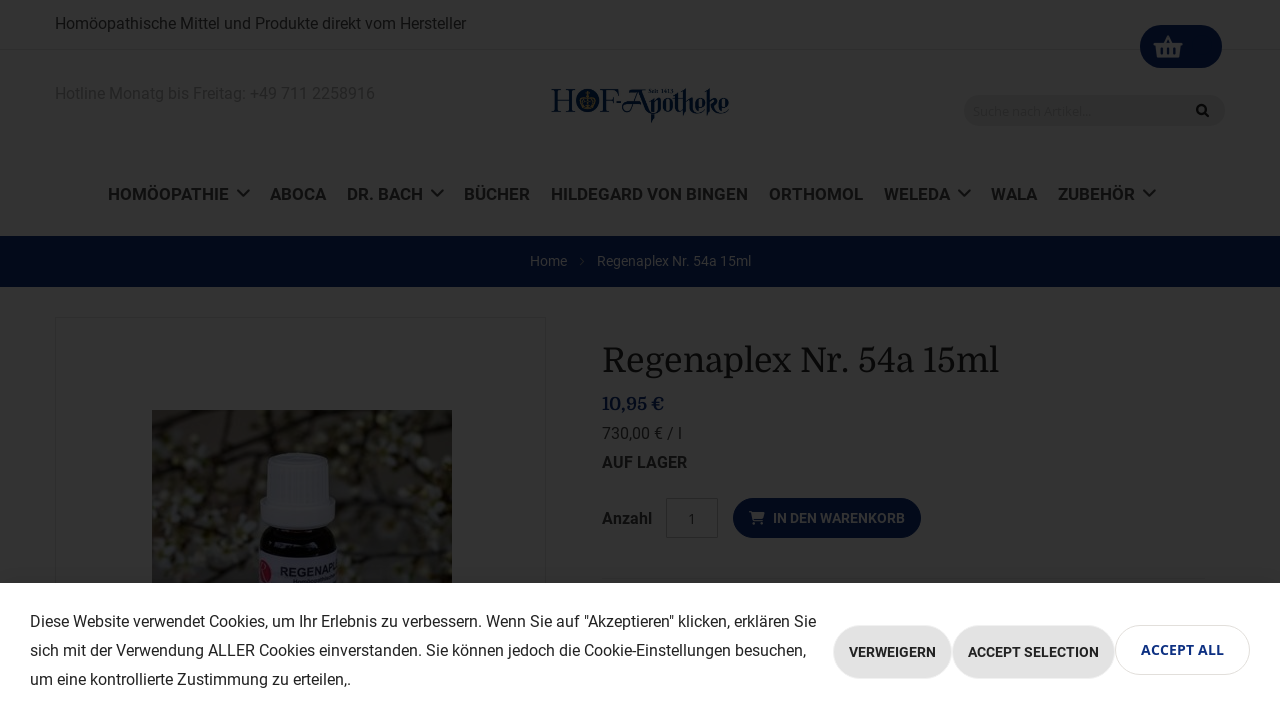

--- FILE ---
content_type: text/html; charset=UTF-8
request_url: https://homoeopathie-best.de/produkt/regenaplex-nr-54a
body_size: 17449
content:
<!doctype html>
<html lang="de">
    <head prefix="og: http://ogp.me/ns# fb: http://ogp.me/ns/fb# product: http://ogp.me/ns/product#">
        <script>
    var LOCALE = 'de\u002DDE';
    var BASE_URL = 'https\u003A\u002F\u002Fhomoeopathie\u002Dbest.de\u002F';
    var require = {
        'baseUrl': 'https\u003A\u002F\u002Fhomoeopathie\u002Dbest.de\u002Fstatic\u002Ffrontend\u002Forganica\u002Forganica3\u002Fde_DE'
    };</script>        <meta charset="utf-8"/>
<meta name="title" content="Regenaplex Nr. 54a 15ml | Homeopathie Best - Hofapotheke Stuttgart"/>
<meta name="description" content="10 ml enthalten je 1,00 ml:Aesculus hippocastanum D3, Aloe D4, Aluminium oxydatum D20, Arctium D4, Arnica montana D8,Artemisia abrotanum D2, Asa foetida D 8, Dioscorea…"/>
<meta name="robots" content="INDEX,FOLLOW"/>
<meta name="viewport" content="width=device-width, initial-scale=1, maximum-scale=1.0, user-scalable=no"/>
<meta name="format-detection" content="telephone=no"/>
<title>Regenaplex Nr. 54a 15ml | Homeopathie Best - Hofapotheke Stuttgart</title>
<link  rel="stylesheet" type="text/css"  media="all" href="https://homoeopathie-best.de/static/_cache/merged/a8db38b74d968ca8239fb780bf496c88.min.css" />
<link  rel="stylesheet" type="text/css"  media="print" href="https://homoeopathie-best.de/static/frontend/organica/organica3/de_DE/css/print.min.css" />
<link  rel="stylesheet" type="text/css"  media="all" href="https://homoeopathie-best.de/static/frontend/organica/organica3/de_DE/css/owl.carousel.min.css" />
<script  type="text/javascript"  src="https://homoeopathie-best.de/static/frontend/organica/organica3/de_DE/requirejs/require.min.js"></script>
<script  type="text/javascript"  src="https://homoeopathie-best.de/static/frontend/organica/organica3/de_DE/requirejs-min-resolver.min.js"></script>
<script  type="text/javascript"  src="https://homoeopathie-best.de/static/frontend/organica/organica3/de_DE/js/bundle/bundle0.min.js"></script>
<script  type="text/javascript"  src="https://homoeopathie-best.de/static/frontend/organica/organica3/de_DE/js/bundle/bundle1.min.js"></script>
<script  type="text/javascript"  src="https://homoeopathie-best.de/static/frontend/organica/organica3/de_DE/js/bundle/bundle2.min.js"></script>
<script  type="text/javascript"  src="https://homoeopathie-best.de/static/frontend/organica/organica3/de_DE/js/bundle/bundle3.min.js"></script>
<script  type="text/javascript"  src="https://homoeopathie-best.de/static/frontend/organica/organica3/de_DE/js/bundle/bundle4.min.js"></script>
<script  type="text/javascript"  src="https://homoeopathie-best.de/static/frontend/organica/organica3/de_DE/js/bundle/bundle5.min.js"></script>
<script  type="text/javascript"  src="https://homoeopathie-best.de/static/frontend/organica/organica3/de_DE/js/bundle/bundle6.min.js"></script>
<script  type="text/javascript"  src="https://homoeopathie-best.de/static/frontend/organica/organica3/de_DE/js/bundle/bundle7.min.js"></script>
<script  type="text/javascript"  src="https://homoeopathie-best.de/static/frontend/organica/organica3/de_DE/js/bundle/bundle8.min.js"></script>
<script  type="text/javascript"  src="https://homoeopathie-best.de/static/frontend/organica/organica3/de_DE/mage/requirejs/static.min.js"></script>
<script  type="text/javascript"  src="https://homoeopathie-best.de/static/frontend/organica/organica3/de_DE/mage/requirejs/mixins.min.js"></script>
<script  type="text/javascript"  src="https://homoeopathie-best.de/static/frontend/organica/organica3/de_DE/requirejs-config.min.js"></script>
<script  type="text/javascript"  src="https://homoeopathie-best.de/static/frontend/organica/organica3/de_DE/Plazathemes_Recentproductslider/js/owl.carousel.min.js"></script>
<script  type="text/javascript"  src="https://homoeopathie-best.de/static/frontend/organica/organica3/de_DE/Plazathemes_Pricecountdown/js/countdown.min.js"></script>
<link  rel="canonical" href="https://homoeopathie-best.de/produkt/regenaplex-nr-54a" />
<link  rel="icon" type="image/x-icon" href="https://homoeopathie-best.de/media/favicon/stores/1/favicon.png" />
<link  rel="shortcut icon" type="image/x-icon" href="https://homoeopathie-best.de/media/favicon/stores/1/favicon.png" />
<link  rel="alternate" hreflang="de-de" href="https://homoeopathie-best.de/produkt/regenaplex-nr-54a" />
        
<script>
window.dataLayer = window.dataLayer || [];
function gdpr_gtag() { dataLayer.push(arguments) }
gdpr_gtag('consent', 'default', {"ad_storage":"denied","ad_user_data":"denied","ad_personalization":"denied","analytics_storage":"denied"});
gdpr_gtag('set', 'url_passthrough', true);
gdpr_gtag('set', 'ads_data_redaction', true);
</script>
<!-- BEGIN GOOGLE ANALYTICS CODE -->
<script type="text/x-magento-init">
{
    "*": {
        "Magento_GoogleAnalytics/js/google-analytics": {
            "isCookieRestrictionModeEnabled": 0,
            "currentWebsite": 1,
            "cookieName": "user_allowed_save_cookie",
            "ordersTrackingData": [],
            "pageTrackingData": {"optPageUrl":"","isAnonymizedIpActive":true,"accountId":"8405955929"}        }
    }
}
</script>
<!-- END GOOGLE ANALYTICS CODE -->

    <!-- BEGIN GOOGLE ANALYTICS 4 CODE -->
    <script type="text/x-magento-init">
    {
        "*": {
            "Magento_GoogleGtag/js/google-analytics": {"isCookieRestrictionModeEnabled":false,"currentWebsite":1,"cookieName":"user_allowed_save_cookie","pageTrackingData":{"optPageUrl":"","measurementId":"G-QBRFVT5SXY"},"ordersTrackingData":[],"googleAnalyticsAvailable":true}        }
    }
    </script>
    <!-- END GOOGLE ANALYTICS 4 CODE -->

            <!-- BEGIN GOOGLE ADWORDS CODE -->
    <script type="text/x-magento-init">
    {
        "*": {
            "Magento_GoogleGtag/js/google-adwords": {
                "conversionId": "1031714355",
                "gtagSiteSrc": "https://www.googletagmanager.com/gtag/js?id=1031714355"
            }
        }
    }
    </script>
    <!-- END GOOGLE ADWORDS CODE -->
    <script type="text/x-magento-init">
        {
            "*": {
                "Magento_PageCache/js/form-key-provider": {
                    "isPaginationCacheEnabled":
                        0                }
            }
        }
    </script>

<meta property="og:type" content="product" />
<meta property="og:title"
      content="Regenaplex&#x20;Nr.&#x20;54a&#x20;15ml" />
<meta property="og:image"
      content="https://homoeopathie-best.de/media/catalog/product/cache/1/265x265/regenaplex-nr-1a-15ml.jpg" />
<meta property="og:description"
      content="" />
<meta property="og:url" content="https://homoeopathie-best.de/produkt/regenaplex-nr-54a" />
    <meta property="product:price:amount" content="10.948001"/>
    <meta property="product:price:currency"
      content="EUR"/>
    </head>
    <body data-container="body"
          data-mage-init='{"loaderAjax": {}, "loader": { "icon": "https://homoeopathie-best.de/static/frontend/organica/organica3/de_DE/images/loader-2.gif"}}'
        id="html-body" class="catalog-product-view product-regenaplex-nr-54a page-layout-1column">
        
<script type="text/x-magento-init">
    {
        "*": {
            "Magento_PageBuilder/js/widget-initializer": {
                "config": {"[data-content-type=\"slider\"][data-appearance=\"default\"]":{"Magento_PageBuilder\/js\/content-type\/slider\/appearance\/default\/widget":false},"[data-content-type=\"map\"]":{"Magento_PageBuilder\/js\/content-type\/map\/appearance\/default\/widget":false},"[data-content-type=\"row\"]":{"Magento_PageBuilder\/js\/content-type\/row\/appearance\/default\/widget":false},"[data-content-type=\"tabs\"]":{"Magento_PageBuilder\/js\/content-type\/tabs\/appearance\/default\/widget":false},"[data-content-type=\"slide\"]":{"Magento_PageBuilder\/js\/content-type\/slide\/appearance\/default\/widget":{"buttonSelector":".pagebuilder-slide-button","showOverlay":"hover","dataRole":"slide"}},"[data-content-type=\"banner\"]":{"Magento_PageBuilder\/js\/content-type\/banner\/appearance\/default\/widget":{"buttonSelector":".pagebuilder-banner-button","showOverlay":"hover","dataRole":"banner"}},"[data-content-type=\"buttons\"]":{"Magento_PageBuilder\/js\/content-type\/buttons\/appearance\/inline\/widget":false},"[data-content-type=\"products\"][data-appearance=\"carousel\"]":{"Magento_PageBuilder\/js\/content-type\/products\/appearance\/carousel\/widget":false}},
                "breakpoints": {"tablet":{"conditions":{"min-width":"768px","max-width":"1024px"},"options":{"products":{"default":{"slidesToShow":"3"},"continuous":{"slidesToShow":"3"}}}},"mobile":{"conditions":{"min-width":"640px","max-width":"768px"},"options":{"products":{"default":{"slidesToShow":"1"}}},"label":"Mobile","stage":true,"class":"mobile-switcher","icon":"Magento_PageBuilder::css\/images\/switcher\/switcher-mobile.svg","media":"only screen and (max-width: 768px)"},"desktop":{"label":"Desktop","stage":true,"default":true,"class":"desktop-switcher","icon":"Magento_PageBuilder::css\/images\/switcher\/switcher-desktop.svg","conditions":{"min-width":"1024px"},"options":{"products":{"default":{"slidesToShow":"5"}}}},"mobile-small":{"conditions":{"max-width":"640px"},"options":{"products":{"default":{"slidesToShow":"1"},"continuous":{"slidesToShow":"1"}}}}}            }
        }
    }
</script>

<div class="cookie-status-message" id="cookie-status">
    The store will not work correctly when cookies are disabled.</div>
<script type="text&#x2F;javascript">document.querySelector("#cookie-status").style.display = "none";</script>
<script type="text/x-magento-init">
    {
        "*": {
            "cookieStatus": {}
        }
    }
</script>

<script type="text/x-magento-init">
    {
        "*": {
            "mage/cookies": {
                "expires": null,
                "path": "\u002F",
                "domain": ".homoeopathie\u002Dbest.de",
                "secure": true,
                "lifetime": "3600"
            }
        }
    }
</script>
    <noscript>
        <div class="message global noscript">
            <div class="content">
                <p>
                    <strong>JavaScript scheint in Ihrem Browser deaktiviert zu sein.</strong>
                    <span>
                        Um unsere Website in bester Weise zu erfahren, aktivieren Sie Javascript in Ihrem Browser.                    </span>
                </p>
            </div>
        </div>
    </noscript>

<script>
    window.cookiesConfig = window.cookiesConfig || {};
    window.cookiesConfig.secure = true;
</script><script>    require.config({
        map: {
            '*': {
                wysiwygAdapter: 'mage/adminhtml/wysiwyg/tiny_mce/tinymceAdapter'
            }
        }
    });</script><script>    require.config({
        paths: {
            googleMaps: 'https\u003A\u002F\u002Fmaps.googleapis.com\u002Fmaps\u002Fapi\u002Fjs\u003Fv\u003D3\u0026key\u003D'
        },
        config: {
            'Magento_PageBuilder/js/utils/map': {
                style: '',
            },
            'Magento_PageBuilder/js/content-type/map/preview': {
                apiKey: '',
                apiKeyErrorMessage: 'You\u0020must\u0020provide\u0020a\u0020valid\u0020\u003Ca\u0020href\u003D\u0027https\u003A\u002F\u002Fhomoeopathie\u002Dbest.de\u002Fadminhtml\u002Fsystem_config\u002Fedit\u002Fsection\u002Fcms\u002F\u0023cms_pagebuilder\u0027\u0020target\u003D\u0027_blank\u0027\u003EGoogle\u0020Maps\u0020API\u0020key\u003C\u002Fa\u003E\u0020to\u0020use\u0020a\u0020map.'
            },
            'Magento_PageBuilder/js/form/element/map': {
                apiKey: '',
                apiKeyErrorMessage: 'You\u0020must\u0020provide\u0020a\u0020valid\u0020\u003Ca\u0020href\u003D\u0027https\u003A\u002F\u002Fhomoeopathie\u002Dbest.de\u002Fadminhtml\u002Fsystem_config\u002Fedit\u002Fsection\u002Fcms\u002F\u0023cms_pagebuilder\u0027\u0020target\u003D\u0027_blank\u0027\u003EGoogle\u0020Maps\u0020API\u0020key\u003C\u002Fa\u003E\u0020to\u0020use\u0020a\u0020map.'
            },
        }
    });</script><script>
    require.config({
        shim: {
            'Magento_PageBuilder/js/utils/map': {
                deps: ['googleMaps']
            }
        }
    });</script><div class="page-wrapper"><header class="header-container">
		<div class="top-sale">
			<div class="container-inner">
				<div data-content-type="html" data-appearance="default" data-element="main" data-decoded="true"><div class="sale-top">
<div class="text">
<p>Homöopathische Mittel und Produkte direkt vom Hersteller</p>
<!--div class="links"><a href="https://homoeopathie-best.de/persets.html/">SHOP NOW</a><i class="fa fa-angle-right"></i></div-->
</div>
</div></div>			</div>
		</div>	
		<div class="top-bar visible-lg visible-md">	
			<div class="container-inner">
				<div class="row">
					<div class="col-md-4 col-sm-12">	
						<div class="hotline pull-left"><div data-content-type="html" data-appearance="default" data-element="main" data-decoded="true"><p>Hotline Monatg bis Freitag: <strong>+49 711 2258916
</strong></p></div></div>
					</div>
					<div class="col-md-4 col-sm-12">	
						<div class="logo-home"><span data-action="toggle-nav" class="action nav-toggle"><span>Navigation umschalten</span></span>
<a
    class="logo"
    href="https://homoeopathie-best.de/"
    title="Homepatie&#x20;Best"
    aria-label="store logo">
    <img src="https://homoeopathie-best.de/media/logo/stores/1/hof_1.jpg"
         title="Homepatie&#x20;Best"
         alt="Homepatie&#x20;Best"
            width="200"            height="100"    />
</a>
</div>	
					</div>
					<div class="col-md-4 col-sm-12">	
						<div class="iner-header">
							<div class="right-header">
								<div class="header-top">
																		
																		
																		
	<form class="form minisearch" id="search_mini_form" action="https://homoeopathie-best.de/suche/" method="get">
		<div class="field search">
			<div class="control">
				<input id="search"
					   data-mage-init='{"quickSearch":{
							"formSelector":"#search_mini_form",
							"url":"https://homoeopathie-best.de/search/ajax/suggest/",
							"destinationSelector":"#search_autocomplete"}
					   }'
					   type="text"
					   name="q"
					   value=""
					   placeholder="Suche nach Artikel..."
					   class="input-text"
					   maxlength="128"
					   role="combobox"
					   aria-haspopup="false"
					   aria-autocomplete="both"
					   aria-expanded="true"
					   autocomplete="on"/>

				<div class="nested">
    <a class="action advanced" href="https://homoeopathie-best.de/catalogsearch/advanced/" data-action="advanced-search">
        Erweiterte Suche    </a>
</div>

<div data-bind="scope: 'searchsuiteautocomplete_form'">
    <!-- ko template: getTemplate() --><!-- /ko -->
</div>

<script type="text/x-magento-init">
{
    "*": {
        "Magento_Ui/js/core/app": {
            "components": {
                "searchsuiteautocomplete_form": {
                    "component": "MageWorx_SearchSuiteAutocomplete/js/autocomplete"
                },
                "searchsuiteautocompleteBindEvents": {
                    "component": "MageWorx_SearchSuiteAutocomplete/js/bindEvents",
                    "config": {
                        "searchFormSelector": "#search_mini_form",
                        "searchButtonSelector": "button.search",
                        "inputSelector": "#search, #mobile_search, .minisearch input[type=\"text\"]",
                        "searchDelay": "500"
                    }
                },
                "searchsuiteautocompleteDataProvider": {
                    "component": "MageWorx_SearchSuiteAutocomplete/js/dataProvider",
                    "config": {
                        "url": "https://homoeopathie-best.de/mageworx_searchsuiteautocomplete/ajax/index/"
                    }
                }
            }
        }
    }
}
</script>
				<button type="submit" title="Suche" class="action search">
					<span>Suche</span>
				</button>
	<div id="search_autocomplete" class="search-autocomplete"></div>
			</div>
		</div>
		
	</form>
								</div>	
							</div>
							<div class="card">
								
<div data-block="minicart" class="minicart-wrapper">
    <a class="action showcart" href="https://homoeopathie-best.de/checkout/cart/"
       data-bind="scope: 'minicart_content'">
        <span class="text">Mein Warenkorb</span>
        <span class="counter qty empty"
              data-bind="css: { empty: !!getCartParam('summary_count') == false && !isLoading() },
               blockLoader: isLoading">
            <span class="counter-number">
                <!-- ko if: getCartParam('summary_count') -->
                <!-- ko text: getCartParam('summary_count').toLocaleString(window.LOCALE) --><!-- /ko -->
                <!-- /ko -->
            </span>
            <span class="counter-label">
            <!-- ko if: getCartParam('summary_count') -->
                <!-- ko text: getCartParam('summary_count').toLocaleString(window.LOCALE) --><!-- /ko -->
                <!-- ko i18n: 'items' --><!-- /ko -->
            <!-- /ko -->
            </span>
        </span>
    </a>
            <div class="block block-minicart"
             data-role="dropdownDialog"
             data-mage-init='{"dropdownDialog":{
                "appendTo":"[data-block=minicart]",
                "triggerTarget":".showcart",
                "timeout": "2000",
                "closeOnMouseLeave": false,
                "closeOnEscape": true,
                "triggerClass":"active",
                "parentClass":"active",
                "buttons":[]}}'>
            <div id="minicart-content-wrapper" data-bind="scope: 'minicart_content'">
                <!-- ko template: getTemplate() --><!-- /ko -->
            </div>
                    </div>
        <script>window.checkout = {"shoppingCartUrl":"https:\/\/homoeopathie-best.de\/checkout\/cart\/","checkoutUrl":"https:\/\/homoeopathie-best.de\/checkout\/","updateItemQtyUrl":"https:\/\/homoeopathie-best.de\/checkout\/sidebar\/updateItemQty\/","removeItemUrl":"https:\/\/homoeopathie-best.de\/checkout\/sidebar\/removeItem\/","imageTemplate":"Magento_Catalog\/product\/image_with_borders","baseUrl":"https:\/\/homoeopathie-best.de\/","minicartMaxItemsVisible":5,"websiteId":"1","maxItemsToDisplay":10,"storeId":"1","storeGroupId":"1","agreementIds":["1"],"customerLoginUrl":"https:\/\/homoeopathie-best.de\/customer\/account\/login\/referer\/aHR0cHM6Ly9ob21vZW9wYXRoaWUtYmVzdC5kZS9wcm9kdWt0L3JlZ2VuYXBsZXgtbnItNTRh\/","isRedirectRequired":false,"autocomplete":"off","captcha":{"user_login":{"isCaseSensitive":false,"imageHeight":50,"imageSrc":"","refreshUrl":"https:\/\/homoeopathie-best.de\/captcha\/refresh\/","isRequired":false,"timestamp":1768680549}}}</script>    <script type="text/x-magento-init">
    {
        "[data-block='minicart']": {
            "Magento_Ui/js/core/app": {"components":{"minicart_content":{"children":{"subtotal.container":{"children":{"subtotal":{"children":{"subtotal.totals":{"config":{"display_cart_subtotal_incl_tax":1,"display_cart_subtotal_excl_tax":0,"template":"Magento_Tax\/checkout\/minicart\/subtotal\/totals"},"children":{"subtotal.totals.msrp":{"component":"Magento_Msrp\/js\/view\/checkout\/minicart\/subtotal\/totals","config":{"displayArea":"minicart-subtotal-hidden","template":"Magento_Msrp\/checkout\/minicart\/subtotal\/totals"}}},"component":"Magento_Tax\/js\/view\/checkout\/minicart\/subtotal\/totals"}},"component":"uiComponent","config":{"template":"Magento_Checkout\/minicart\/subtotal"}}},"component":"uiComponent","config":{"displayArea":"subtotalContainer"}},"item.renderer":{"component":"Magento_Checkout\/js\/view\/cart-item-renderer","config":{"displayArea":"defaultRenderer","template":"Magento_Checkout\/minicart\/item\/default"},"children":{"item.image":{"component":"Magento_Catalog\/js\/view\/image","config":{"template":"Magento_Catalog\/product\/image","displayArea":"itemImage"}},"checkout.cart.item.price.sidebar":{"component":"uiComponent","config":{"template":"Magento_Checkout\/minicart\/item\/price","displayArea":"priceSidebar"}}}},"extra_info":{"component":"uiComponent","config":{"displayArea":"extraInfo"}},"promotion":{"component":"uiComponent","config":{"displayArea":"promotion"}}},"config":{"itemRenderer":{"default":"defaultRenderer","simple":"defaultRenderer","virtual":"defaultRenderer"},"template":"Magento_Checkout\/minicart\/content"},"component":"Magento_Checkout\/js\/view\/minicart"}},"types":[]}        },
        "*": {
            "Magento_Ui/js/block-loader": "https\u003A\u002F\u002Fhomoeopathie\u002Dbest.de\u002Fstatic\u002Ffrontend\u002Forganica\u002Forganica3\u002Fde_DE\u002Fimages\u002Floader\u002D1.gif"
        }
    }
    </script>
</div>
							</div>
						</div>	
					</div>
					
				</div>
				<div class="header-bottom nav-ozmegamenu">
					<div class="nav-ozmegamenu-inner">
						
			<nav class="nav-container visible-lg visible-md">
			
						<div id="pt_custommenu" class="pt_custommenu">
							<div id="pt_menu613" class="pt_menu nav-1">
<div class="parentMenu" style="">
<a href="https://homoeopathie-best.de/homoopathie" class="pt_cate ">
<span>Homöopathie</span>
<span class="is_sale"></span>
<span class="is_new"></span>
</a>
</div>
<div id="popup613"  class="popup" style="display: none; width: 1228px;">
<div class="block1" id="block1613">
<div class="column first col1"><div class="itemMenu level1"><a class="itemMenuName level1" href="https://homoeopathie-best.de/homoopathie/homoeopathische-einzelmittel"><span>HOMÖOPATHISCHE EINZELMITTEL</span></a><a class="itemMenuName level1" href="https://homoeopathie-best.de/homoopathie/taschenapotheke"><span>TASCHENAPOTHEKE</span><span class="is_sale"></span><span class="is_new"></span></a><div class="itemSubMenu level1"><div class="itemMenu level2"><a class="itemMenuName level2" href="https://homoeopathie-best.de/homoopathie/taschenapotheke/leere-taschenapotheken"><span>Leere Taschenapotheken</span><span class="is_sale"></span><span class="is_new"></span></a><a class="itemMenuName level2" href="https://homoeopathie-best.de/homoopathie/taschenapotheke/homoeopathische-taschenapotheken"><span>Homöopathische Taschenapotheken</span><span class="is_sale"></span><span class="is_new"></span></a></div></div><a class="itemMenuName level1" href="https://homoeopathie-best.de/homoopathie/komplexmittel-der-hof-apotheke"><span>Komplexmittel der Hof-Apotheke</span><span class="is_sale"></span><span class="is_new"></span></a></div></div><div class="column col2"><div class="itemMenu level1"><a class="itemMenuName level1" href="https://homoeopathie-best.de/homoopathie/intervalltropfen"><span>Intervalltropfen</span><span class="is_sale"></span><span class="is_new"></span></a><a class="itemMenuName level1" href="https://homoeopathie-best.de/homoopathie/regenaplexe"><span>REGENAPLEXE</span><span class="is_sale"></span><span class="is_new"></span></a></div></div><div class="column last col3"><div class="itemMenu level1"><a class="itemMenuName level1" href="https://homoeopathie-best.de/homoopathie/schuessler-salze"><span>SCHÜSSLER-SALZE</span></a><div class="itemSubMenu level1"><div class="itemMenu level2"><a class="itemMenuName level2" href="https://homoeopathie-best.de/homoopathie/schuessler-salze/cremes"><span>Cremes</span><span class="is_sale"></span><span class="is_new"></span></a><a class="itemMenuName level2" href="https://homoeopathie-best.de/homoopathie/schuessler-salze/schuessler-salz-globuli"><span>Schüssler-Salz-Globuli</span><span class="is_sale"></span><span class="is_new"></span></a><a class="itemMenuName level2" href="https://homoeopathie-best.de/homoopathie/schuessler-salze/schuessler-salz-tropfen"><span>Schüssler-Salz-Tropfen</span><span class="is_sale"></span><span class="is_new"></span></a><a class="itemMenuName level2" href="https://homoeopathie-best.de/homoopathie/schuessler-salze/tabletten"><span>Tabletten</span></a><div class="itemSubMenu level2"><div class="itemMenu level3"><a class="itemMenuName level3" href="https://homoeopathie-best.de/homoopathie/schuessler-salze/tabletten/100-tabletten"><span>100 Tabletten</span><span class="is_sale"></span><span class="is_new"></span></a><a class="itemMenuName level3" href="https://homoeopathie-best.de/homoopathie/schuessler-salze/tabletten/400-tabletten"><span>400 Tabletten</span><span class="is_sale"></span><span class="is_new"></span></a></div></div></div></div><a class="itemMenuName level1" href="https://homoeopathie-best.de/homoopathie/urtinkturen"><span>Urtinkturen</span><span class="is_sale"></span><span class="is_new"></span></a></div></div>
<div class="clearBoth"></div>
</div>
</div>
</div>									
									
									
								<div id="pt_menu589" class="pt_menu nav-2 pt_menu_no_child">
<div class="parentMenu" style="">
<a href="https://homoeopathie-best.de/produkt-kategorie/aboca" class="pt_cate ">
<span>ABOCA</span>


</a>
</div>
</div>									
									
									
								<div id="pt_menu555" class="pt_menu nav-3">
<div class="parentMenu" style="">
<a href="#" class="pt_cate ">
<span>DR. BACH</span>


</a>
</div>
<div id="popup555"  class="popup" style="display: none; width: 1228px;">
<div class="block1" id="block1555">
<div class="column first col1"><div class="itemMenu level1"><a class="itemMenuName level1" href="https://homoeopathie-best.de/dr-bach/bach-essenzen-a-z"><span>Bach-Essenzen Nelsons A-Z</span><span class="is_sale"></span><span class="is_new"></span></a><a class="itemMenuName level1" href="https://homoeopathie-best.de/dr-bach/bach-essenzen-globuli-a-z"><span>Bach-Essenzen Globuli A - Z</span><span class="is_sale"></span><span class="is_new"></span></a></div></div><div class="column col2"><div class="itemMenu level1"><a class="itemMenuName level1" href="https://homoeopathie-best.de/dr-bach/dr-bach-rescura-notfalltropfen"><span>Dr. Bach (rescura) Notfalltropfen</span></a></div></div><div class="column last col3"><div class="itemMenu level1"><a class="itemMenuName level1" href="https://homoeopathie-best.de/dr-bach/healing-herbs"><span>Healing Herbs</span><span class="is_sale"></span><span class="is_new"></span></a></div></div>
<div class="clearBoth"></div>
</div>
</div>
</div>									
									
									
								<div id="pt_menu606" class="pt_menu nav-4 pt_menu_no_child">
<div class="parentMenu" style="">
<a href="https://homoeopathie-best.de/produkt-kategorie/buecher" class="pt_cate ">
<span>Bücher</span>


</a>
</div>
</div>									
									
									
								<div id="pt_menu610" class="pt_menu nav-5 pt_menu_no_child">
<div class="parentMenu" style="">
<a href="https://homoeopathie-best.de/produkt-kategorie/hildegard-von-bingen" class="pt_cate ">
<span>Hildegard von Bingen</span>


</a>
</div>
</div>									
									
									
								<div id="pt_menu614" class="pt_menu nav-6 pt_menu_no_child">
<div class="parentMenu" style="">
<a href="https://homoeopathie-best.de/orthomol" class="pt_cate ">
<span>Orthomol</span>


</a>
</div>
</div>									
									
									
								<div id="pt_menu560" class="pt_menu nav-7">
<div class="parentMenu" style="">
<a href="https://homoeopathie-best.de/produkt-kategorie/weleda" class="pt_cate ">
<span>WELEDA</span>


</a>
</div>
<div id="popup560"  class="popup" style="display: none; width: 1228px;">
<div class="block1" id="block1560">
<div class="column last col1"><div class="itemMenu level1"><a class="itemMenuName level1" href="https://homoeopathie-best.de/weleda/medizin"><span>Medizin</span></a></div></div>
<div class="clearBoth"></div>
</div>
</div>
</div>									
									
									
								<div id="pt_menu601" class="pt_menu nav-8 pt_menu_no_child">
<div class="parentMenu" style="">
<a href="https://homoeopathie-best.de/produkt-kategorie/wala" class="pt_cate ">
<span>WALA</span>


</a>
</div>
</div>									
									
									
								<div id="pt_menu580" class="pt_menu nav-9">
<div class="parentMenu" style="">
<a href="https://homoeopathie-best.de/produkt-kategorie/zubehoer" class="pt_cate ">
<span>ZUBEHÖR</span>


</a>
</div>
<div id="popup580"  class="popup" style="display: none; width: 1228px;">
<div class="block1" id="block1580">
<div class="column first col1"><div class="itemMenu level1"><a class="itemMenuName level1" href="https://homoeopathie-best.de/zubehoer/leere-taschen"><span>Leere Taschen</span><span class="is_sale"></span><span class="is_new"></span></a><a class="itemMenuName level1" href="https://homoeopathie-best.de/zubehoer/roehrchen-fuer-die-homoeopathie"><span>Röhrchen für die Homöopathie</span><span class="is_sale"></span><span class="is_new"></span></a></div></div><div class="column col2"><div class="itemMenu level1"><a class="itemMenuName level1" href="https://homoeopathie-best.de/zubehoer/flaschen"><span>Flaschen</span></a><a class="itemMenuName level1" href="https://homoeopathie-best.de/zubehoer/kruken"><span>Kruken</span></a></div></div><div class="column last col3"><div class="itemMenu level1"><a class="itemMenuName level1" href="https://homoeopathie-best.de/zubehoer/neutral-globuli"><span>Neutral-Globuli</span></a><a class="itemMenuName level1" href="https://homoeopathie-best.de/zubehoer/verschluesse"><span>Verschlüsse</span></a></div></div>
<div class="clearBoth"></div>
</div>
</div>
</div>									
									
									
														
								
														
						</div>
					
				
		</nav>
		
		<script type="text/javascript">
			require([
  "jquery",
  "owlcarousel/minjs"
 ], function(jQuery,owlCarousel){
				
				(function(jQuery){
						 jQuery.fn.extend({  
							 mobilemenu: function() {       
								return this.each(function() {
									
									var jQueryul = jQuery(this);
									
									if(jQueryul.data('accordiated'))
										return false;
																		
									jQuery.each(jQueryul.find('ul, li>div'), function(){
										jQuery(this).data('accordiated', true);
										jQuery(this).hide();
									});
									
									jQuery.each(jQueryul.find('span.head'), function(){
										jQuery(this).click(function(e){
											activate(this);
											return void(0);
										});
									});
									
									var active = (location.hash)?jQuery(this).find('a[href=' + location.hash + ']')[0]:'';

									if(active){
										activate(active, 'toggle');
										jQuery(active).parents().show();
									}
									
									function activate(el,effect){
										jQuery(el).parent('li').toggleClass('active').siblings().removeClass('active').children('ul, div').slideUp('fast');
										jQuery(el).siblings('ul, div')[(effect || 'slideToggle')]((!effect)?'fast':null);
									}
									
								});
							} 
						}); 
					})(jQuery);

					jQuery("ul.mobilemenu li.level1, ul.level2 li").each(function(){ 
						if(jQuery(this).find('li').length > 0) {
							jQuery(this).addClass('have_sub');
							jQuery(this).append('<span class="head"><a href="javascript:void(0)"></a></span>');
						}
					  });			
					jQuery('ul.mobilemenu').mobilemenu();
					jQuery("ul.mobilemenu li.active").each(function(){
						jQuery(this).children().next("ul").css('display', 'block');
					});
					
					//mobile
					jQuery('.btn-navbar').click(function() {
						
						var chk = 0;
						if ( jQuery('#navbar-inner').hasClass('navbar-inactive') && ( chk==0 ) ) {
							jQuery('#navbar-inner').removeClass('navbar-inactive');
							jQuery('#navbar-inner').addClass('navbar-active');
							jQuery('#ma-mobilemenu').css('display','block');
							chk = 1;
						}
						if (jQuery('#navbar-inner').hasClass('navbar-active') && ( chk==0 ) ) {
							jQuery('#navbar-inner').removeClass('navbar-active');
							jQuery('#navbar-inner').addClass('navbar-inactive');			
							jQuery('#ma-mobilemenu').css('display','none');
							chk = 1;
						}
					}); 
					
					

					require(["jquery"], function(jQuery){

						jQuery(".pt_menu_link ul li").each(function(){
							var url = document.URL;
							jQuery(".pt_menu_link ul li a").removeClass("act");
							jQuery('.pt_menu_link ul li a[href="'+url+'"]').addClass('act');
						}); 
						
						jQuery('.pt_menu_no_child').hover(function(){
							jQuery(this).addClass("active");
						},function(){
							jQuery(this).removeClass("active");
						})
						
						jQuery('.pt_menu').hover(function(){
							if(jQuery(this).attr("id") != "pt_menu_link"){
								jQuery(this).addClass("active");
							}
						},function(){
							jQuery(this).removeClass("active");
						})
						
						jQuery('.pt_menu').hover(function(){
						   /*show popup to calculate*/
						   jQuery(this).find('.popup').css('display','inline-block');
						   
						   /* get total padding + border + margin of the popup */
						   var extraWidth       = 0
						   var wrapWidthPopup   = jQuery(this).find('.popup').outerWidth(true); /*include padding + margin + border*/
						   var actualWidthPopup = jQuery(this).find('.popup').width(); /*no padding, margin, border*/
						   extraWidth           = wrapWidthPopup - actualWidthPopup;    
						   
						   /* calculate new width of the popup*/
						   var widthblock1 = jQuery(this).find('.popup .block1').outerWidth(true);
						   var widthblock2 = jQuery(this).find('.popup .block2').outerWidth(true);
						   var new_width_popup = 0;
						   if(widthblock1 && !widthblock2){
							   new_width_popup = widthblock1;
						   }
						   if(!widthblock1 && widthblock2){
							   new_width_popup = widthblock2;
						   }
						   if(widthblock1 && widthblock2){
								if(widthblock1 >= widthblock2){
									new_width_popup = widthblock1;
								}
								if(widthblock1 < widthblock2){
									new_width_popup = widthblock2;
								}
						   }
						   var new_outer_width_popup = new_width_popup + extraWidth;
						   
						   /*define top and left of the popup*/
						   var wraper = jQuery('.pt_custommenu');
						   var wWraper = wraper.outerWidth();
						   var posWraper = wraper.offset();
						   var pos = jQuery(this).offset();
						   
						   var xTop = pos.top - posWraper.top + CUSTOMMENU_POPUP_TOP_OFFSET;
						   var xLeft = pos.left - posWraper.left;
						   if ((xLeft + new_outer_width_popup) > wWraper) xLeft = wWraper - new_outer_width_popup;

						   jQuery(this).find('.popup').css('top',xTop);
						   jQuery(this).find('.popup').css('left',xLeft);
						   
						   /*set new width popup*/
						   jQuery(this).find('.popup').css('width',new_width_popup);
						   jQuery(this).find('.popup .block1').css('width',new_width_popup);
						   
						   /*return popup display none*/
						   jQuery(this).find('.popup').css('display','none');
						   
						   /*show hide popup*/
						   if(CUSTOMMENU_POPUP_EFFECT == 0) jQuery(this).find('.popup').stop(true,true).slideDown('slow');
						   if(CUSTOMMENU_POPUP_EFFECT == 1) jQuery(this).find('.popup').stop(true,true).fadeIn('slow');
						   if(CUSTOMMENU_POPUP_EFFECT == 2) jQuery(this).find('.popup').stop(true,true).show();
						},function(){
						   if(CUSTOMMENU_POPUP_EFFECT == 0) jQuery(this).find('.popup').stop(true,true).slideUp();
						   if(CUSTOMMENU_POPUP_EFFECT == 1) jQuery(this).find('.popup').stop(true,true).fadeOut('slow');
						   if(CUSTOMMENU_POPUP_EFFECT == 2) jQuery(this).find('.popup').stop(true,true).hide('fast');
						})

					});

					
					
				});
		</script>

		<script type="text/javascript">
		//<![CDATA[
			var CUSTOMMENU_POPUP_EFFECT = 0;
			var CUSTOMMENU_POPUP_TOP_OFFSET = 26;
		//]]>
		</script>


						<div class="mobile-bar-icon"><span>mobile icon</span></div>
					</div>
				</div>
			</div>
			
		</div>
		
		<div class="mobile-bar-content">
			<div class ="mobile-bar-close">Schließen</div>
			<ul class = "tabs-mobile">
				<li class="item item-menu">Menü</li>
				
				<li class="item item-setting">Kundenbereich</li>
			</ul>
			<div class="tabs-content-mobile tabs-menu">
				


		<nav class="ma-nav-mobile-container" >
			<ul id="ma-mobilemenu" class="mobilemenu">
				<li class="level1"><a href= "https://homoeopathie-best.de/homoopathie"><span class="name">Homöopathie</span></a><ul class="level2"><li><a href= "https://homoeopathie-best.de/homoopathie/homoeopathische-einzelmittel"><span class="name">HOMÖOPATHISCHE EINZELMITTEL</span></a><ul class="level3"></ul></li><li><a href= "https://homoeopathie-best.de/homoopathie/taschenapotheke"><span class="name">TASCHENAPOTHEKE</span></a><ul class="level3"><li><a href= "https://homoeopathie-best.de/homoopathie/taschenapotheke/leere-taschenapotheken"><span class="name">Leere Taschenapotheken</span></a></li><li><a href= "https://homoeopathie-best.de/homoopathie/taschenapotheke/homoeopathische-taschenapotheken"><span class="name">Homöopathische Taschenapotheken</span></a></li></ul></li><li><a href= "https://homoeopathie-best.de/homoopathie/komplexmittel-der-hof-apotheke"><span class="name">Komplexmittel der Hof-Apotheke</span></a><ul class="level3"></ul></li><li><a href= "https://homoeopathie-best.de/homoopathie/intervalltropfen"><span class="name">Intervalltropfen</span></a><ul class="level3"></ul></li><li><a href= "https://homoeopathie-best.de/homoopathie/regenaplexe"><span class="name">REGENAPLEXE</span></a><ul class="level3"></ul></li><li><a href= "https://homoeopathie-best.de/homoopathie/schuessler-salze"><span class="name">SCHÜSSLER-SALZE</span></a><ul class="level3"><li><a href= "https://homoeopathie-best.de/homoopathie/schuessler-salze/cremes"><span class="name">Cremes</span></a></li><li><a href= "https://homoeopathie-best.de/homoopathie/schuessler-salze/schuessler-salz-globuli"><span class="name">Schüssler-Salz-Globuli</span></a></li><li><a href= "https://homoeopathie-best.de/homoopathie/schuessler-salze/schuessler-salz-tropfen"><span class="name">Schüssler-Salz-Tropfen</span></a></li><li><a href= "https://homoeopathie-best.de/homoopathie/schuessler-salze/tabletten"><span class="name">Tabletten</span></a></li></ul></li><li><a href= "https://homoeopathie-best.de/homoopathie/urtinkturen"><span class="name">Urtinkturen</span></a><ul class="level3"></ul></li></ul></li><li class="level1"><a href= "https://homoeopathie-best.de/produkt-kategorie/aboca"><span class="name">ABOCA</span></a><ul class="level2"></ul></li><li class="level1"><a href= "https://homoeopathie-best.de/produkt-kategorie/dr-bach"><span class="name">DR. BACH</span></a><ul class="level2"><li><a href= "https://homoeopathie-best.de/dr-bach/bach-essenzen-a-z"><span class="name">Bach-Essenzen Nelsons A-Z</span></a><ul class="level3"></ul></li><li><a href= "https://homoeopathie-best.de/dr-bach/bach-essenzen-globuli-a-z"><span class="name">Bach-Essenzen Globuli A - Z</span></a><ul class="level3"></ul></li><li><a href= "https://homoeopathie-best.de/dr-bach/dr-bach-rescura-notfalltropfen"><span class="name">Dr. Bach (rescura) Notfalltropfen</span></a><ul class="level3"></ul></li><li><a href= "https://homoeopathie-best.de/dr-bach/healing-herbs"><span class="name">Healing Herbs</span></a><ul class="level3"></ul></li></ul></li><li class="level1"><a href= "https://homoeopathie-best.de/produkt-kategorie/buecher"><span class="name">Bücher</span></a><ul class="level2"></ul></li><li class="level1"><a href= "https://homoeopathie-best.de/produkt-kategorie/hildegard-von-bingen"><span class="name">Hildegard von Bingen</span></a><ul class="level2"></ul></li><li class="level1"><a href= "https://homoeopathie-best.de/orthomol"><span class="name">Orthomol</span></a><ul class="level2"></ul></li><li class="level1"><a href= "https://homoeopathie-best.de/produkt-kategorie/weleda"><span class="name">WELEDA</span></a><ul class="level2"><li><a href= "https://homoeopathie-best.de/weleda/medizin"><span class="name">Medizin</span></a><ul class="level3"></ul></li></ul></li><li class="level1"><a href= "https://homoeopathie-best.de/produkt-kategorie/wala"><span class="name">WALA</span></a><ul class="level2"></ul></li><li class="level1"><a href= "https://homoeopathie-best.de/produkt-kategorie/zubehoer"><span class="name">ZUBEHÖR</span></a><ul class="level2"><li><a href= "https://homoeopathie-best.de/zubehoer/leere-taschen"><span class="name">Leere Taschen</span></a><ul class="level3"></ul></li><li><a href= "https://homoeopathie-best.de/zubehoer/roehrchen-fuer-die-homoeopathie"><span class="name">Röhrchen für die Homöopathie</span></a><ul class="level3"></ul></li><li><a href= "https://homoeopathie-best.de/zubehoer/flaschen"><span class="name">Flaschen</span></a><ul class="level3"></ul></li><li><a href= "https://homoeopathie-best.de/zubehoer/kruken"><span class="name">Kruken</span></a><ul class="level3"></ul></li><li><a href= "https://homoeopathie-best.de/zubehoer/neutral-globuli"><span class="name">Neutral-Globuli</span></a><ul class="level3"></ul></li><li><a href= "https://homoeopathie-best.de/zubehoer/verschluesse"><span class="name">Verschlüsse</span></a><ul class="level3"></ul></li></ul></li>			</ul>
		</nav>

			</div>
			<div class="tabs-content-mobile tabs-setting" style="display:none;">
				<ul class="header links"><li><a href="https://homoeopathie-best.de/customer/account/" id="idicmhy5Cl" >Mein Konto</a></li><li class="link wishlist" data-bind="scope: 'wishlist'">
    <a href="https://homoeopathie-best.de/wishlist/">Mein Wunschzettel        <!-- ko if: wishlist().counter -->
        <span data-bind="text: wishlist().counter" class="counter qty"></span>
        <!-- /ko -->
    </a>
</li>
<script type="text/x-magento-init">
    {
        "*": {
            "Magento_Ui/js/core/app": {
                "components": {
                    "wishlist": {
                        "component": "Magento_Wishlist/js/view/wishlist"
                    }
                }
            }
        }
    }

</script>
<li class="link authorization-link" data-label="oder">
    <a href="https://homoeopathie-best.de/customer/account/login/referer/aHR0cHM6Ly9ob21vZW9wYXRoaWUtYmVzdC5kZS9wcm9kdWt0L3JlZ2VuYXBsZXgtbnItNTRh/"        >Anmelden</a>
</li>
</ul>				
							</div>
		</div>
</header>
<script type="text/javascript">
require(["jquery"], function($){
	$(document).ready(function(){
		<!-- show, hide mobile bar content -->
		$(".mobile-bar-icon").click(function(){
			$(".mobile-bar-content").addClass("open");
		});
		$(".mobile-bar-close").click(function(){
			$(".mobile-bar-content").removeClass("open");
		});
		
		<!-- choose tabs-->
		$(".tabs-mobile .item-menu").addClass("active");
		$(".tabs-mobile .item").click(function(){
			$(".tabs-mobile .item").removeClass("active");
			$(this).addClass("active");
		});
		$(".tabs-mobile .item-menu").click(function(){
			$(".tabs-content-mobile").css("display","none");
			$(".tabs-menu").css("display","block");
		});
		$(".tabs-mobile .item-account").click(function(){
			$(".tabs-content-mobile").css("display","none");
			$(".tabs-account").css("display","block");
		});
		$(".tabs-mobile .item-setting").click(function(){
			$(".tabs-content-mobile").css("display","none");
			$(".tabs-setting").css("display","block");
		});
		
	});
	
	$(window).scroll(function () {
	   if ($(this).scrollTop() > 160) {
		 $('.nav-ozmegamenu').addClass("fix-nav-ozmegamenu");
	   } else {
		$('.nav-ozmegamenu').removeClass("fix-nav-ozmegamenu");
	   }
	});
	
});
</script>
    <div class="sections nav-sections">
                <div class="section-items nav-sections-items"
             data-mage-init='{"tabs":{"openedState":"active"}}'>
                                            <div class="section-item-title nav-sections-item-title"
                     data-role="collapsible">
                    <a class="nav-sections-item-switch"
                       data-toggle="switch" href="#store.menu">
                        Menü                    </a>
                </div>
                <div class="section-item-content nav-sections-item-content"
                     id="store.menu"
                     data-role="content">
                    
<nav class="navigation" data-action="navigation">
    <ul data-mage-init='{"menu":{"responsive":true, "expanded":true, "position":{"my":"left top","at":"left bottom"}}}'>
        <li  class="level0 nav-1 category-item first level-top parent"><a href="https://homoeopathie-best.de/homoopathie"  class="level-top" ><span>Homöopathie</span></a><ul class="level0 submenu"><li  class="level1 nav-1-1 category-item first"><a href="https://homoeopathie-best.de/homoopathie/homoeopathische-einzelmittel" ><span>HOMÖOPATHISCHE EINZELMITTEL</span></a></li><li  class="level1 nav-1-2 category-item parent"><a href="https://homoeopathie-best.de/taschenapotheke.html" ><span>TASCHENAPOTHEKE</span></a><ul class="level1 submenu"><li  class="level2 nav-1-2-1 category-item first"><a href="https://homoeopathie-best.de/homoopathie/taschenapotheke/leere-taschenapotheken" ><span>Leere Taschenapotheken</span></a></li><li  class="level2 nav-1-2-2 category-item last"><a href="https://homoeopathie-best.de/homoopathie/taschenapotheke/homoeopathische-taschenapotheken" ><span>Homöopathische Taschenapotheken</span></a></li></ul></li><li  class="level1 nav-1-3 category-item"><a href="https://homoeopathie-best.de/komplexmittel-der-hof-apotheke.html" ><span>Komplexmittel der Hof-Apotheke</span></a></li><li  class="level1 nav-1-4 category-item"><a href="https://homoeopathie-best.de/intervalltropfen.html" ><span>Intervalltropfen</span></a></li><li  class="level1 nav-1-5 category-item"><a href="https://homoeopathie-best.de/homoopathie/regenaplexe" ><span>REGENAPLEXE</span></a></li><li  class="level1 nav-1-6 category-item parent"><a href="https://homoeopathie-best.de/homoopathie/schuessler-salze" ><span>SCHÜSSLER-SALZE</span></a><ul class="level1 submenu"><li  class="level2 nav-1-6-1 category-item first"><a href="https://homoeopathie-best.de/schuessler-salze/cremes.html" ><span>Cremes</span></a></li><li  class="level2 nav-1-6-2 category-item"><a href="https://homoeopathie-best.de/schuessler-salze/schuessler-salz-globuli.html" ><span>Schüssler-Salz-Globuli</span></a></li><li  class="level2 nav-1-6-3 category-item"><a href="https://homoeopathie-best.de/schuessler-salze/schuessler-salz-tropfen.html" ><span>Schüssler-Salz-Tropfen</span></a></li><li  class="level2 nav-1-6-4 category-item last parent"><a href="https://homoeopathie-best.de/schuessler-salze/tabletten.html" ><span>Tabletten</span></a><ul class="level2 submenu"><li  class="level3 nav-1-6-4-1 category-item first"><a href="https://homoeopathie-best.de/schuessler-salze/tabletten/100-tabletten.html" ><span>100 Tabletten</span></a></li><li  class="level3 nav-1-6-4-2 category-item last"><a href="https://homoeopathie-best.de/schuessler-salze/tabletten/400-tabletten.html" ><span>400 Tabletten</span></a></li></ul></li></ul></li><li  class="level1 nav-1-7 category-item last"><a href="https://homoeopathie-best.de/homoopathie/urtinkturen" ><span>Urtinkturen</span></a></li></ul></li><li  class="level0 nav-2 category-item level-top"><a href="https://homoeopathie-best.de/aboca.html"  class="level-top" ><span>ABOCA</span></a></li><li  class="level0 nav-3 category-item level-top"><a href="https://homoeopathie-best.de/buecher.html"  class="level-top" ><span>Bücher</span></a></li><li  class="level0 nav-4 category-item level-top parent"><a href="https://homoeopathie-best.de/dr-bach"  class="level-top" ><span>DR. BACH</span></a><ul class="level0 submenu"><li  class="level1 nav-4-1 category-item first"><a href="https://homoeopathie-best.de/dr-bach/bach-essenzen-a-z" ><span>Bach-Essenzen Nelsons A-Z</span></a></li><li  class="level1 nav-4-2 category-item"><a href="https://homoeopathie-best.de/dr-bach/bach-essenzen-globuli-a-z.html" ><span>Bach-Essenzen Globuli A - Z</span></a></li><li  class="level1 nav-4-3 category-item"><a href="https://homoeopathie-best.de/dr-bach/dr-bach-rescura-notfalltropfen.html" ><span>Dr. Bach (rescura) Notfalltropfen</span></a></li><li  class="level1 nav-4-4 category-item last"><a href="https://homoeopathie-best.de/dr-bach/healing-herbs" ><span>Healing Herbs</span></a></li></ul></li><li  class="level0 nav-5 category-item level-top"><a href="https://homoeopathie-best.de/hildegard-von-bingen.html"  class="level-top" ><span>Hildegard von Bingen</span></a></li><li  class="level0 nav-6 category-item level-top"><a href="https://homoeopathie-best.de/beliebte-produkte.html"  class="level-top" ><span>Beliebte Produkte</span></a></li><li  class="level0 nav-7 category-item level-top"><a href="https://homoeopathie-best.de/orthomol"  class="level-top" ><span>Orthomol</span></a></li><li  class="level0 nav-8 category-item level-top parent"><a href="https://homoeopathie-best.de/zubehoer"  class="level-top" ><span>ZUBEHÖR</span></a><ul class="level0 submenu"><li  class="level1 nav-8-1 category-item first"><a href="https://homoeopathie-best.de/zubehoer/leere-taschen.html" ><span>Leere Taschen</span></a></li><li  class="level1 nav-8-2 category-item"><a href="https://homoeopathie-best.de/zubehoer/roehrchen-fuer-die-homoeopathie" ><span>Röhrchen für die Homöopathie</span></a></li><li  class="level1 nav-8-3 category-item"><a href="https://homoeopathie-best.de/zubehoer/flaschen.html" ><span>Flaschen</span></a></li><li  class="level1 nav-8-4 category-item"><a href="https://homoeopathie-best.de/zubehoer/kruken.html" ><span>Kruken</span></a></li><li  class="level1 nav-8-5 category-item"><a href="https://homoeopathie-best.de/zubehoer/neutral-globuli.html" ><span>Neutral-Globuli</span></a></li><li  class="level1 nav-8-6 category-item last"><a href="https://homoeopathie-best.de/zubehoer/verschluesse.html" ><span>Verschlüsse</span></a></li></ul></li><li  class="level0 nav-9 category-item level-top"><a href="https://homoeopathie-best.de/wala.html"  class="level-top" ><span>WALA</span></a></li><li  class="level0 nav-10 category-item last level-top parent"><a href="https://homoeopathie-best.de/weleda.html"  class="level-top" ><span>WELEDA</span></a><ul class="level0 submenu"><li  class="level1 nav-10-1 category-item first last"><a href="https://homoeopathie-best.de/weleda/medizin.html" ><span>Medizin</span></a></li></ul></li>            </ul>
</nav>
                </div>
                                            <div class="section-item-title nav-sections-item-title"
                     data-role="collapsible">
                    <a class="nav-sections-item-switch"
                       data-toggle="switch" href="#store.links">
                        Konto                    </a>
                </div>
                <div class="section-item-content nav-sections-item-content"
                     id="store.links"
                     data-role="content">
                    <!-- Account links -->                </div>
                                    </div>
    </div>
<div class="breadcrumbs"></div>
<script type="text/x-magento-init">
    {
        ".breadcrumbs": {
            "breadcrumbs": {"categoryUrlSuffix":"","useCategoryPathInUrl":1,"product":"Regenaplex Nr. 54a 15ml"}        }
    }
</script>
<main id="maincontent" class="page-main"><a id="contentarea" tabindex="-1"></a>
<div class="page messages"><div data-placeholder="messages"></div>
<div data-bind="scope: 'messages'">
    <!-- ko if: cookieMessages && cookieMessages.length > 0 -->
    <div aria-atomic="true" role="alert" data-bind="foreach: { data: cookieMessages, as: 'message' }" class="messages">
        <div data-bind="attr: {
            class: 'message-' + message.type + ' ' + message.type + ' message',
            'data-ui-id': 'message-' + message.type
        }">
            <div data-bind="html: $parent.prepareMessageForHtml(message.text)"></div>
        </div>
    </div>
    <!-- /ko -->

    <!-- ko if: messages().messages && messages().messages.length > 0 -->
    <div aria-atomic="true" role="alert" class="messages" data-bind="foreach: {
        data: messages().messages, as: 'message'
    }">
        <div data-bind="attr: {
            class: 'message-' + message.type + ' ' + message.type + ' message',
            'data-ui-id': 'message-' + message.type
        }">
            <div data-bind="html: $parent.prepareMessageForHtml(message.text)"></div>
        </div>
    </div>
    <!-- /ko -->
</div>
<script type="text/x-magento-init">
    {
        "*": {
            "Magento_Ui/js/core/app": {
                "components": {
                        "messages": {
                            "component": "Magento_Theme/js/view/messages"
                        }
                    }
                }
            }
    }
</script>
</div><div class="columns"><div class="column main"><div class="product-info-main"><div class="page-title-wrapper&#x20;product">
    <h1 class="page-title"
                >
        <span class="base" data-ui-id="page-title-wrapper" >Regenaplex Nr. 54a 15ml</span>    </h1>
    </div>
<div class="custom-product-subname">
<div class="subname-name">             </div>
</div><div class="product-info-price"><div class="price-box price-final_price" data-role="priceBox" data-product-id="116" data-price-box="product-id-116">
    

<span class="price-container price-final_price tax weee"
        >
        <span
                data-price-amount="10.948001"
        data-price-type="finalPrice"
        class="price-wrapper "
        >
        <span class="price">10,95 €</span>    </span>
        </span>

</div>    <div class="baseprice">
        <span class="price">730,00 €</span> / l    </div>
<div class="product-info-stock-sku">
            <div class="stock available" title="Verf&#xFC;gbarkeit">
            <span>Auf Lager</span>
        </div>
    
<div class="product attribute sku">
            <strong class="type">SKU</strong>
        <div class="value" >SKU 20142</div>
</div>
</div></div>

<div class="product-add-form">
    <form data-product-sku="SKU 20142"
          action="https://homoeopathie-best.de/checkout/cart/add/uenc/aHR0cHM6Ly9ob21vZW9wYXRoaWUtYmVzdC5kZS9wcm9kdWt0L3JlZ2VuYXBsZXgtbnItNTRh/product/116/" method="post"
          id="product_addtocart_form">
        <input type="hidden" name="product" value="116" />
        <input type="hidden" name="selected_configurable_option" value="" />
        <input type="hidden" name="related_product" id="related-products-field" value="" />
        <input type="hidden" name="item"  value="116" />
        <input name="form_key" type="hidden" value="V2VB9hCpjF7qZMvM" />                            <div class="box-tocart">
    <div class="fieldset">
                <div class="field qty">
            <label class="label" for="qty"><span>Anzahl</span></label>
            <div class="control">
                <input type="number"
                       name="qty"
                       id="qty"
                       min="0"
                       value="1"
                       title="Anzahl"
                       class="input-text qty"
                       data-validate="{&quot;required-number&quot;:true,&quot;validate-item-quantity&quot;:{&quot;maxAllowed&quot;:10000}}"
                       />
            </div>
        </div>
                <div class="actions">
            <button type="submit"
                    title="In&#x20;den&#x20;Warenkorb"
                    class="action primary tocart"
                    id="product-addtocart-button" disabled>
                <span>In den Warenkorb</span>
            </button>
            
<div id="instant-purchase" data-bind="scope:'instant-purchase'">
    <!-- ko template: getTemplate() --><!-- /ko -->
</div>
<script type="text/x-magento-init">
    {
        "#instant-purchase": {
            "Magento_Ui/js/core/app": {"components":{"instant-purchase":{"component":"Magento_InstantPurchase\/js\/view\/instant-purchase","config":{"template":"Magento_InstantPurchase\/instant-purchase","buttonText":"Sofortkaufen","purchaseUrl":"https:\/\/homoeopathie-best.de\/instantpurchase\/button\/placeOrder\/"}}}}        }
    }
</script>
        </div>
    </div>
</div>
<script type="text/x-magento-init">
    {
        "#product_addtocart_form": {
            "Magento_Catalog/js/validate-product": {}
        }
    }
</script>
        
                    </form>
</div>

<script type="text/x-magento-init">
    {
        "[data-role=priceBox][data-price-box=product-id-116]": {
            "priceBox": {
                "priceConfig":  {"productId":"116","priceFormat":{"pattern":"%s\u00a0\u20ac","precision":2,"requiredPrecision":2,"decimalSymbol":",","groupSymbol":".","groupLength":3,"integerRequired":false},"tierPrices":[]}            }
        }
    }
</script>
<div class="product-social-links"><div class="product-addto-links" data-role="add-to-links">
        <a href="#"
       class="action towishlist"
       data-post='{"action":"https:\/\/homoeopathie-best.de\/wishlist\/index\/add\/","data":{"product":116,"uenc":"aHR0cHM6Ly9ob21vZW9wYXRoaWUtYmVzdC5kZS9wcm9kdWt0L3JlZ2VuYXBsZXgtbnItNTRh"}}'
       data-action="add-to-wishlist"><span>Zur Wunschliste hinzufügen</span></a>
<script type="text/x-magento-init">
    {
        "body": {
            "addToWishlist": {"productType":"simple"}        }
    }
</script>

<a href="#" data-post='{"action":"https:\/\/homoeopathie-best.de\/catalog\/product_compare\/add\/","data":{"product":"116","uenc":"aHR0cHM6Ly9ob21vZW9wYXRoaWUtYmVzdC5kZS9wcm9kdWt0L3JlZ2VuYXBsZXgtbnItNTRh"}}'
        data-role="add-to-links"
        class="action tocompare"><span>Zur Vergleichsliste hinzufügen</span></a>

</div>
</div>
</div><div class="product media"><a id="gallery-prev-area" tabindex="-1"></a>
<div class="action-skip-wrapper"><a class="action skip gallery-next-area"
   href="#gallery-next-area">
    <span>
        Zum Ende der Bildergalerie springen    </span>
</a>
</div>

<div class="gallery-placeholder _block-content-loading" data-gallery-role="gallery-placeholder">
    <img
        alt="main product photo"
        class="gallery-placeholder__image"
        src="https://homoeopathie-best.de/media/catalog/product/cache/1/500x500/regenaplex-nr-1a-15ml.jpg"
    />
</div>

<script type="text/x-magento-init">
    {
        "[data-gallery-role=gallery-placeholder]": {
            "mage/gallery/gallery": {
                "mixins":["magnifier/magnify"],
                "magnifierOpts": {"fullscreenzoom":"5","top":"","left":"","width":"","height":"","eventType":"hover","enabled":false},
                "data": [{"thumb":"https:\/\/homoeopathie-best.de\/media\/catalog\/product\/cache\/1\/88x110\/regenaplex-nr-1a-15ml.jpg","img":"https:\/\/homoeopathie-best.de\/media\/catalog\/product\/cache\/1\/500x500\/regenaplex-nr-1a-15ml.jpg","full":"https:\/\/homoeopathie-best.de\/media\/catalog\/product\/cache\/1\/original\/regenaplex-nr-1a-15ml.jpg","caption":"Regenaplex_1","position":"0","isMain":true,"type":"image","videoUrl":null}],
                "options": {"nav":"thumbs","loop":true,"keyboard":true,"arrows":true,"allowfullscreen":true,"showCaption":false,"width":500,"thumbwidth":88,"thumbheight":110,"height":500,"transitionduration":500,"transition":"slide","navarrows":true,"navtype":"slides","navdir":"horizontal"},
                "fullscreen": {"nav":"thumbs","loop":true,"navdir":"horizontal","navarrows":false,"navtype":"slides","arrows":false,"showCaption":false,"transitionduration":500,"transition":"dissolve","keyboard":true},
                 "breakpoints": {"mobile":{"conditions":{"max-width":"767px"},"options":{"options":{"nav":"dots"}}}}            }
        }
    }
</script>
<script type="text/x-magento-init">
    {
        "[data-gallery-role=gallery-placeholder]": {
            "Magento_ProductVideo/js/fotorama-add-video-events": {
                "videoData": [{"mediaType":"image","videoUrl":null,"isBase":true}],
                "videoSettings": [{"playIfBase":"0","showRelated":"0","videoAutoRestart":"0"}],
                "optionsVideoData": []            }
        }
    }
</script>
<div class="action-skip-wrapper"><a class="action skip gallery-prev-area"
   href="#gallery-prev-area">
    <span>
        Zum Anfang der Bildergalerie springen    </span>
</a>
</div><a id="gallery-next-area" tabindex="-1"></a>
</div>    <div class="product info detailed">
                <div class="product data items" data-mage-init='{"tabs":{"openedState":"active"}}'>
                                                        <div class="data item title active"
                     data-role="collapsible" id="tab-label-description">
                    <a class="data switch"
                       tabindex="-1"
                       data-toggle="trigger"
                       href="#description"
                       id="tab-label-description-title">
                        Details                    </a>
                </div>
                <div class="data item content"
                     aria-labelledby="tab-label-description-title"
                     id="description" data-role="content">
                    
<div class="product attribute description">
        <div class="value" ><p>10 ml enthalten je 1,00 ml:<br>Aesculus hippocastanum D3, Aloe D4, Aluminium oxydatum D20, Arctium D4, Arnica montana D8,<br>Artemisia abrotanum D2, Asa foetida D 8, Dioscorea villosa D4, Secale cornutum D20, Silybum<br>marianum D3.<br>Enth&auml;lt 50 Vol.-% Alkohol<br>Pharmazeutischer Hersteller: REGENAPLEX GmbH, Robert-Bosch-Strasse 3, 78467 Konstanz</p>
</div>
</div>
                </div>
                                                                    </div>
    </div>
<input name="form_key" type="hidden" value="V2VB9hCpjF7qZMvM" /><div id="authenticationPopup" data-bind="scope:'authenticationPopup', style: {display: 'none'}">
        <script>window.authenticationPopup = {"autocomplete":"off","customerRegisterUrl":"https:\/\/homoeopathie-best.de\/customer\/account\/create\/","customerForgotPasswordUrl":"https:\/\/homoeopathie-best.de\/customer\/account\/forgotpassword\/","baseUrl":"https:\/\/homoeopathie-best.de\/","customerLoginUrl":"https:\/\/homoeopathie-best.de\/customer\/ajax\/login\/"}</script>    <!-- ko template: getTemplate() --><!-- /ko -->
        <script type="text/x-magento-init">
        {
            "#authenticationPopup": {
                "Magento_Ui/js/core/app": {"components":{"authenticationPopup":{"component":"Magento_Customer\/js\/view\/authentication-popup","children":{"messages":{"component":"Magento_Ui\/js\/view\/messages","displayArea":"messages"},"captcha":{"component":"Magento_Captcha\/js\/view\/checkout\/loginCaptcha","displayArea":"additional-login-form-fields","formId":"user_login","configSource":"checkout"}}}}}            },
            "*": {
                "Magento_Ui/js/block-loader": "https\u003A\u002F\u002Fhomoeopathie\u002Dbest.de\u002Fstatic\u002Ffrontend\u002Forganica\u002Forganica3\u002Fde_DE\u002Fimages\u002Floader\u002D1.gif"
                            }
        }
    </script>
</div>
<script type="text/x-magento-init">
    {
        "*": {
            "Magento_Customer/js/section-config": {
                "sections": {"stores\/store\/switch":["*"],"stores\/store\/switchrequest":["*"],"directory\/currency\/switch":["*"],"*":["messages"],"customer\/account\/logout":["*","recently_viewed_product","recently_compared_product","persistent"],"customer\/account\/loginpost":["*"],"customer\/account\/createpost":["*"],"customer\/account\/editpost":["*"],"customer\/ajax\/login":["checkout-data","cart","captcha"],"catalog\/product_compare\/add":["compare-products"],"catalog\/product_compare\/remove":["compare-products"],"catalog\/product_compare\/clear":["compare-products"],"sales\/guest\/reorder":["cart"],"sales\/order\/reorder":["cart"],"checkout\/cart\/add":["cart","directory-data"],"checkout\/cart\/delete":["cart"],"checkout\/cart\/updatepost":["cart"],"checkout\/cart\/updateitemoptions":["cart"],"checkout\/cart\/couponpost":["cart"],"checkout\/cart\/estimatepost":["cart"],"checkout\/cart\/estimateupdatepost":["cart"],"checkout\/onepage\/saveorder":["cart","checkout-data","last-ordered-items"],"checkout\/sidebar\/removeitem":["cart"],"checkout\/sidebar\/updateitemqty":["cart"],"rest\/*\/v1\/carts\/*\/payment-information":["cart","last-ordered-items","captcha","instant-purchase"],"rest\/*\/v1\/guest-carts\/*\/payment-information":["cart","captcha"],"rest\/*\/v1\/guest-carts\/*\/selected-payment-method":["cart","checkout-data"],"rest\/*\/v1\/carts\/*\/selected-payment-method":["cart","checkout-data","instant-purchase"],"customer\/address\/*":["instant-purchase"],"customer\/account\/*":["instant-purchase"],"vault\/cards\/deleteaction":["instant-purchase"],"multishipping\/checkout\/overviewpost":["cart"],"paypal\/express\/placeorder":["cart","checkout-data"],"paypal\/payflowexpress\/placeorder":["cart","checkout-data"],"paypal\/express\/onauthorization":["cart","checkout-data"],"persistent\/index\/unsetcookie":["persistent"],"review\/product\/post":["review"],"wishlist\/index\/add":["wishlist"],"wishlist\/index\/remove":["wishlist"],"wishlist\/index\/updateitemoptions":["wishlist"],"wishlist\/index\/update":["wishlist"],"wishlist\/index\/cart":["wishlist","cart"],"wishlist\/index\/fromcart":["wishlist","cart"],"wishlist\/index\/allcart":["wishlist","cart"],"wishlist\/shared\/allcart":["wishlist","cart"],"wishlist\/shared\/cart":["cart"],"braintree\/paypal\/placeorder":["cart","checkout-data"],"braintree\/googlepay\/placeorder":["cart","checkout-data"]},
                "clientSideSections": ["checkout-data","cart-data"],
                "baseUrls": ["https:\/\/homoeopathie-best.de\/"],
                "sectionNames": ["messages","customer","compare-products","last-ordered-items","cart","directory-data","captcha","instant-purchase","loggedAsCustomer","persistent","review","wishlist","recently_viewed_product","recently_compared_product","product_data_storage","paypal-billing-agreement"]            }
        }
    }
</script>
<script type="text/x-magento-init">
    {
        "*": {
            "Magento_Customer/js/customer-data": {
                "sectionLoadUrl": "https\u003A\u002F\u002Fhomoeopathie\u002Dbest.de\u002Fcustomer\u002Fsection\u002Fload\u002F",
                "expirableSectionLifetime": 60,
                "expirableSectionNames": ["cart","persistent"],
                "cookieLifeTime": "3600",
                "updateSessionUrl": "https\u003A\u002F\u002Fhomoeopathie\u002Dbest.de\u002Fcustomer\u002Faccount\u002FupdateSession\u002F"
            }
        }
    }
</script>
<script type="text/x-magento-init">
    {
        "*": {
            "Magento_Customer/js/invalidation-processor": {
                "invalidationRules": {
                    "website-rule": {
                        "Magento_Customer/js/invalidation-rules/website-rule": {
                            "scopeConfig": {
                                "websiteId": "1"
                            }
                        }
                    }
                }
            }
        }
    }
</script>
<script type="text/x-magento-init">
    {
        "body": {
            "pageCache": {"url":"https:\/\/homoeopathie-best.de\/page_cache\/block\/render\/id\/116\/","handles":["default","catalog_product_view","catalog_product_view_type_simple","catalog_product_view_id_116","catalog_product_view_sku_SKU%2020142"],"originalRequest":{"route":"catalog","controller":"product","action":"view","uri":"\/produkt\/regenaplex-nr-54a"},"versionCookieName":"private_content_version"}        }
    }
</script>
<script type="text/x-magento-init">
    {
        "body": {
            "requireCookie": {"noCookieUrl":"https:\/\/homoeopathie-best.de\/cookie\/index\/noCookies\/","triggers":[".action.towishlist"],"isRedirectCmsPage":true}        }
    }
</script>
<script type="text/x-magento-init">
    {
        "*": {
                "Magento_Catalog/js/product/view/provider": {
                    "data": {"items":{"116":{"add_to_cart_button":{"post_data":"{\"action\":\"https:\\\/\\\/homoeopathie-best.de\\\/checkout\\\/cart\\\/add\\\/uenc\\\/%25uenc%25\\\/product\\\/116\\\/\",\"data\":{\"product\":\"116\",\"uenc\":\"%uenc%\"}}","url":"https:\/\/homoeopathie-best.de\/checkout\/cart\/add\/uenc\/%25uenc%25\/product\/116\/","required_options":false},"add_to_compare_button":{"post_data":null,"url":"{\"action\":\"https:\\\/\\\/homoeopathie-best.de\\\/catalog\\\/product_compare\\\/add\\\/\",\"data\":{\"product\":\"116\",\"uenc\":\"aHR0cHM6Ly9ob21vZW9wYXRoaWUtYmVzdC5kZS9wcm9kdWt0L3JlZ2VuYXBsZXgtbnItNTRh\"}}","required_options":null},"price_info":{"final_price":10.948001,"max_price":10.948001,"max_regular_price":10.948001,"minimal_regular_price":10.948001,"special_price":null,"minimal_price":10.948001,"regular_price":10.948001,"formatted_prices":{"final_price":"<span class=\"price\">10,95\u00a0\u20ac<\/span>","max_price":"<span class=\"price\">10,95\u00a0\u20ac<\/span>","minimal_price":"<span class=\"price\">10,95\u00a0\u20ac<\/span>","max_regular_price":"<span class=\"price\">10,95\u00a0\u20ac<\/span>","minimal_regular_price":null,"special_price":null,"regular_price":"<span class=\"price\">10,95\u00a0\u20ac<\/span>"},"extension_attributes":{"msrp":{"msrp_price":"<span class=\"price\">0,00\u00a0\u20ac<\/span>","is_applicable":"","is_shown_price_on_gesture":"","msrp_message":"","explanation_message":"Our price is lower than the manufacturer&#039;s &quot;minimum advertised price.&quot; As a result, we cannot show you the price in catalog or the product page. <br><br> You have no obligation to purchase the product once you know the price. You can simply remove the item from your cart."},"tax_adjustments":{"final_price":9.2,"max_price":9.2,"max_regular_price":9.2,"minimal_regular_price":9.2,"special_price":9.2,"minimal_price":9.2,"regular_price":9.2,"formatted_prices":{"final_price":"<span class=\"price\">9,20\u00a0\u20ac<\/span>","max_price":"<span class=\"price\">9,20\u00a0\u20ac<\/span>","minimal_price":"<span class=\"price\">9,20\u00a0\u20ac<\/span>","max_regular_price":"<span class=\"price\">9,20\u00a0\u20ac<\/span>","minimal_regular_price":null,"special_price":"<span class=\"price\">9,20\u00a0\u20ac<\/span>","regular_price":"<span class=\"price\">9,20\u00a0\u20ac<\/span>"}},"weee_attributes":[],"weee_adjustment":"<span class=\"price\">10,95\u00a0\u20ac<\/span>"}},"images":[{"url":"https:\/\/homoeopathie-best.de\/media\/catalog\/product\/cache\/1\/240x400\/regenaplex-nr-1a-15ml.jpg","code":"recently_viewed_products_grid_content_widget","height":400,"width":240,"label":"Regenaplex_1","resized_width":240,"resized_height":400},{"url":"https:\/\/homoeopathie-best.de\/media\/catalog\/product\/cache\/1\/270x340\/regenaplex-nr-1a-15ml.jpg","code":"recently_viewed_products_list_content_widget","height":340,"width":270,"label":"Regenaplex_1","resized_width":270,"resized_height":340},{"url":"https:\/\/homoeopathie-best.de\/media\/catalog\/product\/cache\/1\/90x90\/regenaplex-nr-1a-15ml.jpg","code":"recently_viewed_products_images_names_widget","height":90,"width":90,"label":"Regenaplex_1","resized_width":90,"resized_height":90},{"url":"https:\/\/homoeopathie-best.de\/media\/catalog\/product\/cache\/1\/240x400\/regenaplex-nr-1a-15ml.jpg","code":"recently_compared_products_grid_content_widget","height":400,"width":240,"label":"Regenaplex_1","resized_width":240,"resized_height":400},{"url":"https:\/\/homoeopathie-best.de\/media\/catalog\/product\/cache\/1\/270x340\/regenaplex-nr-1a-15ml.jpg","code":"recently_compared_products_list_content_widget","height":340,"width":270,"label":"Regenaplex_1","resized_width":270,"resized_height":340},{"url":"https:\/\/homoeopathie-best.de\/media\/catalog\/product\/cache\/1\/90x90\/regenaplex-nr-1a-15ml.jpg","code":"recently_compared_products_images_names_widget","height":90,"width":90,"label":"Regenaplex_1","resized_width":90,"resized_height":90}],"url":"https:\/\/homoeopathie-best.de\/produkt\/regenaplex-nr-54a","id":116,"name":"Regenaplex Nr. 54a 15ml","type":"simple","is_salable":"1","store_id":1,"currency_code":"EUR","extension_attributes":{"review_html":"","wishlist_button":{"post_data":null,"url":"{\"action\":\"https:\\\/\\\/homoeopathie-best.de\\\/wishlist\\\/index\\\/add\\\/\",\"data\":{\"product\":116,\"uenc\":\"aHR0cHM6Ly9ob21vZW9wYXRoaWUtYmVzdC5kZS9wcm9kdWt0L3JlZ2VuYXBsZXgtbnItNTRh\"}}","required_options":null}},"is_available":true}},"store":"1","currency":"EUR","productCurrentScope":"website"}            }
        }
    }
</script>



<script type="text/javascript">
require([
  "jquery",
  "owlcarousel/minjs"
 ], function($,owlCarousel){
   	
      $(".products-slider ol").owlCarousel({
   		items : 4,
		itemsDesktop : [1200,4],
   		itemsDesktopSmall : [992,3],
   		itemsTablet: [767,2],
   		itemsMobile : [400,1],
   		autoPlay : false,
   		slideSpeed : 1000,
   		navigation : true,
   		stopOnHover : true,
   		pagination : false
      });
      
   });
</script>



<script type="text/javascript">
require([
  "jquery",
  "owlcarousel/minjs"
 ], function($,owlCarousel){
   	
      $(".products-slider ol").owlCarousel({
   		items : 4,
		itemsDesktop : [1200,4],
   		itemsDesktopSmall : [992,3],
   		itemsTablet: [767,2],
   		itemsMobile : [400,1],
   		autoPlay : false,
   		slideSpeed : 1000,
   		navigation : true,
   		stopOnHover : true,
   		pagination : false
      });
      
   });
</script>
</div></div></main><footer class="page-footer"><div class="footer-container">
	<div class="top-footer">
		<div class="container-inner">
				<div class="static_footer_home1">
					<div data-content-type="html" data-appearance="default" data-element="main" data-decoded="true"><div class="static-footer">
	<div class="row">
		<div class="col-md-4 col-sm-12 col-xs-12">
			<div class="box box2">
				<div class="icon">
					<i class="fa-light fa fa-basket-shopping-simple"></i>
				</div>
				<div class="text">	
<h2>Sichere Verpackung</h2>
Ihre Waren werden sicher verpackt und in einem Stück geliefert

				</div>
			</div>
		</div>
		<div class="col-md-4 col-sm-12 col-xs-12">
			<div class="box box2">
				<div class="icon">
					<i class="fa-light fa fa-money-bills-simple"></i>
				</div>
				<div class="text">
					<h2>Kostenloser Versand</h2>

Ab einem Bestellwert von 50€ können Sie diesen Vorteil genießen.
				</div>
			</div>	
		</div>
		<div class="col-md-4 col-sm-12 col-xs-12 ">
			<div class="box box3">
				<div class="icon">
					<i class="fa-light fa fa-badge-percent"></i>
				</div>
				<div class="text">
					<h2>Beste Preisnachlässe</h2>

Wir geben Ihnen die Bestpreisgarantie und vorteilhafte Angebote.

				</div>
			</div>
		</div>
	</div>
</div></div>				</div>	
		</div>
	</div>	
	<div class="footer-top">
		<div class="container-inner">
						<div data-content-type="html" data-appearance="default" data-element="main" data-decoded="true"><div class="footer-static">
	<div class="row">
		<div class="col-xs col-sm-3 bos1">
			<div class="footer-static-title f-title3"><img src="https://homoeopathie-best.de/media/.renditions/wysiwyg/hof.jpg" alt="Hof Apotheke - Homoeopathie Best" />
			</div><div class="footer-static-content">
				Schillerplatz 5a<br>
70173 Stuttgart<br>

<b>Öffnungszeiten Apotheke:</b><br>
Mo-Sa von 8:30 Uhr bis 18:30 Uhr
			</div>
		</div>
		<div class="col-xs col-sm-3 bos2 ">
			<div class="footer-static-title f-title3">
				<h3>Kontakt</h3>
			</div>
			<div class="footer-static-content">


<b>Tel.</b> 0157 53168365<br>
<b>Tel.</b> 0711 2258916<br>
<b>Fax.</b> 0711 46059852<br>
<b>E-Mail</b> <a href="mailto:info@hofapotheke.de">info@hofapotheke.de</a><br><br>

<b>Sprechzeiten</b> von 8:00 bis 17:00 Uhr montags bis samstags
				
			</div>
		</div>
		<div class="col-xs col-sm-3 bos3 ">
			<div class="footer-static-title f-title4">
				<h3>Hilfreiche Links</h3>
			</div>
			<div class="footer-static-content">
				<ul>
					<li class="first">
					<a href="https://homoeopathie-best.de/sales/order/history/">Bestell Historie</a></li>
<li><a href="https://homoeopathie-best.de/wishlist/index/index/">Wunschliste</a></li>
					<li><a href="https://homoeopathie-best.de/catalog/product_compare/">Vergleichen</a></li>
					<li><a href="https://homoeopathie-best.de/customer/account/">Mein Account</a></li>
<li class="last"><a href="https://homoeopathie-best.de/heilpraktiker-registrierung/">Heilpraktiker Registrierung</a></li>
				</ul>
			</div>
		</div>
		<div class="col-xs col-sm-3 bos4">
			<div class="footer-static-title f-title1">
				<h3>Extras</h3>
			</div>
			<div class="footer-static-content">
				<ul>
					<li class="first"><a href="https://homoeopathie-best.de/agb/">AGB</a></li>
<li><a href="https://homoeopathie-best.de/widerrufsbelehrung/">Widerrufsbelehrung</a></li>
<li><a href="https://homoeopathie-best.de/versandarten/">Versand & Lieferung</a></li>
<li><a href="https://homoeopathie-best.de/bezahlmoeglichkeiten/">
Zahlungsmethoden</a></li>
<!--li><a href="https://homoeopathie-best.de/kontakt/">Kontakt</a></li-->
<li><a href="https://homoeopathie-best.de/impressum/">Impressum</a></li>
<li class="last"><a href="https://homoeopathie-best.de/datenschutzerklaerung/">Datenschutz</a></li>
				</ul>
			</div>
		</div>
	</div>
</div></div>			
		</div>
	</div>
	<div class="footer-bottom">
		<div class="container-inner">
			<div class="container-size">
				<small class="copyright">
    <span>Copyright © 2024 Ihr Layout - Werbeagentur</span>
</small>
								<div class="footer-payment pull-right">
					<p><img src="https://homoeopathie-best.de/media/wysiwyg/payment_1.png" alt="" /></p>				</div>
				<div id="back_top">
					<a href="#back-top"><span>>top</span></a>
				</div>
			</div>
		</div>
	</div>
</div>
<script type="text/javascript">
			
	require(["jquery"], function($){

	   $(window).scroll(function() {
			if($(this).scrollTop() > 300) {
				$('#back_top').fadeIn();   
			} else {
				$('#back_top').fadeOut();
			}
		});
		   $('#back_top').click(function() {
			$('body,html').animate({scrollTop:0},500);
		}); 
		if (jQuery(window).width() < 767) {   
			jQuery('.footer-static .footer-static-title').click(function(){     
				jQuery(this).parent('.col-xs').toggleClass('active').siblings().removeClass('active'); 
				jQuery(this).next('.col-xs .footer-static-content').toggle(300);
				jQuery(this).parent('.col-xs.active').siblings().children('.col-xs .footer-static-content').slideUp(300); 
			}); 
			 
		}
	   
	});
</script></footer><script type="text/x-magento-init">
        {
            "*": {
                "Magento_Ui/js/core/app": {
                    "components": {
                        "storage-manager": {
                            "component": "Magento_Catalog/js/storage-manager",
                            "appendTo": "",
                            "storagesConfiguration" : {"recently_viewed_product":{"requestConfig":{"syncUrl":"https:\/\/homoeopathie-best.de\/catalog\/product\/frontend_action_synchronize\/"},"lifetime":"1000","allowToSendRequest":null},"recently_compared_product":{"requestConfig":{"syncUrl":"https:\/\/homoeopathie-best.de\/catalog\/product\/frontend_action_synchronize\/"},"lifetime":"1000","allowToSendRequest":null},"product_data_storage":{"updateRequestConfig":{"url":"https:\/\/homoeopathie-best.de\/rest\/default\/V1\/products-render-info"},"requestConfig":{"syncUrl":"https:\/\/homoeopathie-best.de\/catalog\/product\/frontend_action_synchronize\/"},"allowToSendRequest":null}}                        }
                    }
                }
            }
        }
</script>
<div data-mage-init='{"Swissup_Firecheckout/js/prefetch": {}}'></div><script type="text/x-magento-init">
    {
        "*": {
            "Swissup_Gdpr/js/view/consents": [{"form":"form[action*=\"contact\/index\/post\"]","consents":[{"enabled":"1","sort_order":"10","title":"Ich akzeptiere die <a href=\"https:\/\/homoeopathie-best.de\/privacy-policy\/\" title=\"Datenschutzbestimmungen\">Datenschutzbestimmungen<\/a>","forms":"magento:contact-us,magento:customer-registration,magento:newsletter-subscription,magento:newsletter-subscription-management,swissup:cookie-consent","html_id":"privacy"},{"enabled":"1","sort_order":"20","title":"Ich bin damit einverstanden, dass meine pers\u00f6nlichen Daten gespeichert und zur Kontaktaufnahme mit mir verwendet werden","forms":"magento:contact-us","html_id":"contacts"}]},{"async":".actions-toolbar","form":"form[action*=\"customer\/account\/createpost\"]","consents":[{"enabled":"1","sort_order":"10","title":"Ich akzeptiere die <a href=\"https:\/\/homoeopathie-best.de\/privacy-policy\/\" title=\"Datenschutzbestimmungen\">Datenschutzbestimmungen<\/a>","forms":"magento:contact-us,magento:customer-registration,magento:newsletter-subscription,magento:newsletter-subscription-management,swissup:cookie-consent","html_id":"privacy"},{"enabled":"1","sort_order":"11","title":"Ich akzeptiere die <a href=\u201ehttps:\/\/homoeopathie-best.de\/\u201cterms-and-conditions\u201e\/\u201c title=\u201eAGB\u201c>AGB<\/a>","forms":"magento:customer-registration","html_id":"terms"},{"enabled":"1","sort_order":"20","title":"Ich bin damit einverstanden, dass meine pers\u00f6nlichen Daten gespeichert und zur Erbringung von Website-Diensten verwendet werden. (Auftragsabwicklung, Kommentare, Bewertungen, Fragen, Zeugnisse)","forms":"magento:customer-registration,magento:newsletter-subscription","html_id":"personal_data"}]},{"destination":"> .field:not(.captcha):not(.g-recaptcha):not(.field-recaptcha):last","form":"form[action*=\"newsletter\/subscriber\/new\"]","consents":[{"enabled":"1","sort_order":"10","title":"Ich akzeptiere die <a href=\"https:\/\/homoeopathie-best.de\/privacy-policy\/\" title=\"Datenschutzbestimmungen\">Datenschutzbestimmungen<\/a>","forms":"magento:contact-us,magento:customer-registration,magento:newsletter-subscription,magento:newsletter-subscription-management,swissup:cookie-consent","html_id":"privacy"},{"enabled":"1","sort_order":"20","title":"Ich bin damit einverstanden, dass meine pers\u00f6nlichen Daten gespeichert und zur Erbringung von Website-Diensten verwendet werden. (Auftragsabwicklung, Kommentare, Bewertungen, Fragen, Zeugnisse)","forms":"magento:customer-registration,magento:newsletter-subscription","html_id":"personal_data"},{"enabled":"1","sort_order":"20","title":"Ich bin damit einverstanden, dass meine E-Mail-Adresse gespeichert und verwendet wird, um Informationen und kommerzielle Angebote \u00fcber Ihre Produkte und Dienstleistungen zu erhalten.","forms":"magento:newsletter-subscription,magento:newsletter-subscription-management","html_id":"newsletter"}]},{"checkbox":false,"destination":"> fieldset:last > .field:not(.captcha):not(.g-recaptcha):not(.field-recaptcha):last .label","form":"form[action*=\"newsletter\/manage\/save\"]","consents":[{"enabled":"1","sort_order":"10","title":"Ich akzeptiere die <a href=\"https:\/\/homoeopathie-best.de\/privacy-policy\/\" title=\"Datenschutzbestimmungen\">Datenschutzbestimmungen<\/a>","forms":"magento:contact-us,magento:customer-registration,magento:newsletter-subscription,magento:newsletter-subscription-management,swissup:cookie-consent","html_id":"privacy"},{"enabled":"1","sort_order":"20","title":"Ich bin damit einverstanden, dass meine E-Mail-Adresse gespeichert und verwendet wird, um Informationen und kommerzielle Angebote \u00fcber Ihre Produkte und Dienstleistungen zu erhalten.","forms":"magento:newsletter-subscription,magento:newsletter-subscription-management","html_id":"newsletter"}]},{"form":"form[action*=\"review\/product\/post\"]","consents":[{"enabled":"1","sort_order":"20","title":"I agree to my personal data being stored and used to display my reviews on the site","forms":"magento:product-review","html_id":"review"}]},{"form":"form[action*=\"swissup\/gdpr\/cookie\/accept\"]","consents":[{"enabled":"1","sort_order":"10","title":"Ich akzeptiere die <a href=\"https:\/\/homoeopathie-best.de\/privacy-policy\/\" title=\"Datenschutzbestimmungen\">Datenschutzbestimmungen<\/a>","forms":"magento:contact-us,magento:customer-registration,magento:newsletter-subscription,magento:newsletter-subscription-management,swissup:cookie-consent","html_id":"privacy"},{"enabled":"1","sort_order":"20","title":"Ich akzeptiere die folgenden Cookies: {{cookie_groups}}","forms":"swissup:cookie-consent","html_id":"cookie"}]}]        }
    }
</script>
<div class="cookie-bar cookie-bar-mode-minimalistic cookie-bar-theme-light"
    style="display: none"
    data-mage-init='{"Swissup_Gdpr/js/view/cookie-bar": &#x5B;&#x5D;}'>
    <div class="cookie-bar-container">
        <div class="cookie-bar-text">
            <p>
Diese Website verwendet Cookies, um Ihr Erlebnis zu verbessern. Wenn Sie auf "Akzeptieren" klicken, erklären Sie sich mit der Verwendung ALLER Cookies einverstanden. Sie können jedoch die Cookie-Einstellungen besuchen, um eine kontrollierte Zustimmung zu erteilen,.
</p>
                    </div>

                    <div class="cookie-bar-buttons">
                <button class="action secondary accept-cookie-consent" data-cookies-allow-necessary
                    >Verweigern</button>
                <button class="action secondary" data-cookies-settings
                    data-href="https://homoeopathie-best.de/cookie-settings/"
                    >Accept Selection</button>
                <button class="action primary accept-cookie-consent" data-cookies-allow-all
                    >Accept All</button>
            </div>
            </div>
</div>
    <div class="cookie-wall"></div>

    <script>
        window.swissupGdprCookieSettings = {"groups":{"necessary":{"code":"necessary","required":1,"prechecked":1},"preferences":{"code":"preferences","required":0,"prechecked":0},"marketing":{"code":"marketing","required":0,"prechecked":0},"analytics":{"code":"analytics","required":0,"prechecked":0}},"cookies":{"PHPSESSID":{"name":"PHPSESSID","group":"necessary"},"form_key":{"name":"form_key","group":"necessary"},"guest-view":{"name":"guest-view","group":"necessary"},"login_redirect":{"name":"login_redirect","group":"necessary"},"mage-banners-cache-storage":{"name":"mage-banners-cache-storage","group":"necessary"},"mage-cache-sessid":{"name":"mage-cache-sessid","group":"necessary"},"mage-cache-storage":{"name":"mage-cache-storage","group":"necessary"},"mage-cache-storage-section-invalidation":{"name":"mage-cache-storage-section-invalidation","group":"necessary"},"mage-messages":{"name":"mage-messages","group":"necessary"},"private_content_version":{"name":"private_content_version","group":"necessary"},"section_data_ids":{"name":"section_data_ids","group":"necessary"},"user_allowed_save_cookie":{"name":"user_allowed_save_cookie","group":"necessary"},"cookie_consent":{"name":"cookie_consent","group":"necessary"},"X-Magento-Vary":{"name":"X-Magento-Vary","group":"necessary"},"store":{"name":"store","group":"preferences"},"product_data_storage":{"name":"product_data_storage","group":"marketing"},"recently_compared_product":{"name":"recently_compared_product","group":"marketing"},"recently_compared_product_previous":{"name":"recently_compared_product_previous","group":"marketing"},"recently_viewed_product":{"name":"recently_viewed_product","group":"marketing"},"recently_viewed_product_previous":{"name":"recently_viewed_product_previous","group":"marketing"},"_fbp":{"name":"_fbp","group":"marketing"},"add_to_cart":{"name":"add_to_cart","group":"analytics"},"remove_from_cart":{"name":"remove_from_cart","group":"analytics"},"dc_gtm_*":{"name":"dc_gtm_*","group":"analytics"},"_ga":{"name":"_ga","group":"analytics"},"_gat":{"name":"_gat","group":"analytics"},"_gid":{"name":"_gid","group":"analytics"},"_ga_*":{"name":"_ga_*","group":"analytics"},"_gat_*":{"name":"_gat_*","group":"analytics"}},"googleConsent":1,"lifetime":90,"cookieName":"cookie_consent","saveUrl":"https:\/\/homoeopathie-best.de\/privacy-tools\/cookie\/accept\/","registerUrl":"https:\/\/homoeopathie-best.de\/privacy-tools\/cookie\/unknown\/"}    </script>
<script type="application/ld+json" data-defer-js-ignore>{"@context":"http://schema.org","@type":"Store"}</script>
<script type="application/ld+json" data-defer-js-ignore>{"@context":"http://schema.org","@type":"BreadcrumbList","itemListElement":[{"@type":"ListItem","position":1,"item":{"@id":"https://homoeopathie-best.de/","name":"Home"}}]}</script>
<script type="application/ld+json" data-defer-js-ignore>{"@context":"http://schema.org","@type":"Product","@id":"https://homoeopathie-best.de/produkt/regenaplex-nr-54a","name":"Regenaplex Nr. 54a 15ml","sku":"SKU 20142","image":"https://homoeopathie-best.de/media/catalog/product/cache/1/265x265/regenaplex-nr-1a-15ml.jpg","description":"10 ml enthalten je 1,00 ml:Aesculus hippocastanum D3, Aloe D4, Aluminium oxydatum D20, Arctium D4, Arnica montana D8,Artemisia abrotanum D2, Asa foetida D 8, Dioscorea villosa D4, Secale cornutum...","offers":{"@type":"Offer","url":"https://homoeopathie-best.de/produkt/regenaplex-nr-54a","availability":"http://schema.org/InStock","itemCondition":"http://schema.org/NewCondition","price":10.948001,"priceCurrency":"EUR"},"weight":{"@type":"QuantitativeValue","unitText":"kgs"}}</script>
</div>    </body>
</html>


--- FILE ---
content_type: application/javascript
request_url: https://homoeopathie-best.de/static/frontend/organica/organica3/de_DE/js/bundle/bundle7.min.js
body_size: 132395
content:
require.config({"config": {
        "jsbuild":{"hugerte/plugins/help/js/i18n/keynav/it.min.js":"hugerte.Resource.add('hugerte.html-i18n.help-keynav.it',\n'<h1>Iniziare la navigazione tramite tastiera</h1>\\n' +\n  '\\n' +\n  '<dl>\\n' +\n  '  <dt>Impostare lo stato attivo per la barra dei menu</dt>\\n' +\n  '  <dd>Windows o Linux: ALT+F9</dd>\\n' +\n  '  <dd>macOS: &#x2325;F9</dd>\\n' +\n  '  <dt>Impostare lo stato attivo per la barra degli strumenti</dt>\\n' +\n  '  <dd>Windows o Linux: ALT+F10</dd>\\n' +\n  '  <dd>macOS: &#x2325;F10</dd>\\n' +\n  '  <dt>Impostare lo stato attivo per il pi\u00e8 di pagina</dt>\\n' +\n  '  <dd>Windows o Linux: ALT+F11</dd>\\n' +\n  '  <dd>macOS: &#x2325;F11</dd>\\n' +\n  '  <dt>Impostare lo stato attivo per la barra degli strumenti contestuale</dt>\\n' +\n  '  <dd>Windows, Linux o macOS: CTRL+F9</dd>\\n' +\n  '</dl>\\n' +\n  '\\n' +\n  \"<p>La navigazione inizier\u00e0 dalla prima voce dell'interfaccia utente, che sar\u00e0 evidenziata o sottolineata nel caso della prima voce\\n\" +\n  \"  nel percorso dell'elemento del pi\u00e8 di pagina.</p>\\n\" +\n  '\\n' +\n  \"<h1>Navigare tra le sezioni dell'interfaccia utente</h1>\\n\" +\n  '\\n' +\n  \"<p>Per passare da una sezione dell'interfaccia utente alla successiva, premere <strong>TAB</strong>.</p>\\n\" +\n  '\\n' +\n  \"<p>Per passare da una sezione dell'interfaccia utente alla precedente, premere <strong>MAIUSC+TAB</strong>.</p>\\n\" +\n  '\\n' +\n  \"<p>L'ordine di <strong>tabulazione</strong> di queste sezioni dell'interfaccia utente \u00e8:</p>\\n\" +\n  '\\n' +\n  '<ol>\\n' +\n  '  <li>Barra dei menu</li>\\n' +\n  '  <li>Ogni gruppo di barre degli strumenti</li>\\n' +\n  '  <li>Barra laterale</li>\\n' +\n  \"  <li>Percorso dell'elemento nel pi\u00e8 di pagina</li>\\n\" +\n  '  <li>Pulsante di attivazione/disattivazione del conteggio delle parole nel pi\u00e8 di pagina</li>\\n' +\n  '  <li>Collegamento al marchio nel pi\u00e8 di pagina</li>\\n' +\n  \"  <li>Quadratino di ridimensionamento dell'editor nel pi\u00e8 di pagina</li>\\n\" +\n  '</ol>\\n' +\n  '\\n' +\n  \"<p>Se una sezione dell'interfaccia utente non \u00e8 presente, viene saltata.</p>\\n\" +\n  '\\n' +\n  '<p>Se il pi\u00e8 di pagina ha lo stato attivo per la navigazione tramite tastiera e non \u00e8 presente alcuna barra laterale visibile, premendo <strong>MAIUSC+TAB</strong>\\n' +\n  \"  si sposta lo stato attivo sul primo gruppo di barre degli strumenti, non sull'ultimo.</p>\\n\" +\n  '\\n' +\n  \"<h1>Navigare all'interno delle sezioni dell'interfaccia utente</h1>\\n\" +\n  '\\n' +\n  \"<p>Per passare da un elemento dell'interfaccia utente al successivo, premere il tasto <strong>freccia</strong> appropriato.</p>\\n\" +\n  '\\n' +\n  '<p>I tasti freccia <strong>Sinistra</strong> e <strong>Destra</strong></p>\\n' +\n  '\\n' +\n  '<ul>\\n' +\n  '  <li>consentono di spostarsi tra i menu della barra dei menu.</li>\\n' +\n  '  <li>aprono un sottomenu in un menu.</li>\\n' +\n  '  <li>consentono di spostarsi tra i pulsanti di un gruppo di barre degli strumenti.</li>\\n' +\n  \"  <li>consentono di spostarsi tra le voci nel percorso dell'elemento del pi\u00e8 di pagina.</li>\\n\" +\n  '</ul>\\n' +\n  '\\n' +\n  '<p>I tasti freccia <strong>Gi\u00f9</strong> e <strong>Su</strong></p>\\n' +\n  '\\n' +\n  '<ul>\\n' +\n  '  <li>consentono di spostarsi tra le voci di un menu.</li>\\n' +\n  '  <li>consentono di spostarsi tra le voci di un menu a comparsa della barra degli strumenti.</li>\\n' +\n  '</ul>\\n' +\n  '\\n' +\n  \"<p>I tasti <strong>freccia</strong> consentono di spostarsi all'interno della sezione dell'interfaccia utente con stato attivo.</p>\\n\" +\n  '\\n' +\n  '<p>Per chiudere un menu aperto, un sottomenu aperto o un menu a comparsa aperto, premere il tasto <strong>ESC</strong>.</p>\\n' +\n  '\\n' +\n  \"<p>Se lo stato attivo corrente si trova nella parte superiore di una particolare sezione dell'interfaccia utente, premendo il tasto <strong>ESC</strong> si esce\\n\" +\n  '  completamente dalla navigazione tramite tastiera.</p>\\n' +\n  '\\n' +\n  '<h1>Eseguire una voce di menu o un pulsante della barra degli strumenti</h1>\\n' +\n  '\\n' +\n  '<p>Quando la voce di menu o il pulsante della barra degli strumenti desiderati sono evidenziati, premere il tasto di<strong>ritorno a capo</strong>, il tasto <strong>Invio</strong>\\n' +\n  '  o la <strong>barra spaziatrice</strong> per eseguirli.</p>\\n' +\n  '\\n' +\n  '<h1>Navigare nelle finestre di dialogo non a schede</h1>\\n' +\n  '\\n' +\n  \"<p>Nelle finestre di dialogo non a schede, all'apertura della finestra di dialogo diventa attivo il primo componente interattivo.</p>\\n\" +\n  '\\n' +\n  '<p>Per spostarsi tra i componenti interattivi della finestra di dialogo, premere <strong>TAB</strong> o <strong>MAIUSC+TAB</strong>.</p>\\n' +\n  '\\n' +\n  '<h1>Navigare nelle finestre di dialogo a schede</h1>\\n' +\n  '\\n' +\n  \"<p>Nelle finestre di dialogo a schede, all'apertura della finestra di dialogo diventa attivo il primo pulsante del menu della scheda.</p>\\n\" +\n  '\\n' +\n  '<p>Per spostarsi tra i componenti interattivi di questa scheda della finestra di dialogo, premere <strong>TAB</strong> o\\n' +\n  '  <strong>MAIUSC+TAB</strong>.</p>\\n' +\n  '\\n' +\n  \"<p>Per passare a un'altra scheda della finestra di dialogo, attivare il menu della scheda e premere il tasto <strong>freccia</strong>\\n\" +\n  '  appropriato per scorrere le schede disponibili.</p>\\n');","hugerte/plugins/help/js/i18n/keynav/uk.min.js":"hugerte.Resource.add('hugerte.html-i18n.help-keynav.uk',\n'<h1>\u041f\u043e\u0447\u0430\u0442\u043e\u043a \u0440\u043e\u0431\u043e\u0442\u0438 \u0437 \u043d\u0430\u0432\u0456\u0433\u0430\u0446\u0456\u0454\u044e \u0437\u0430 \u0434\u043e\u043f\u043e\u043c\u043e\u0433\u043e\u044e \u043a\u043b\u0430\u0432\u0456\u0430\u0442\u0443\u0440\u0438</h1>\\n' +\n  '\\n' +\n  '<dl>\\n' +\n  '  <dt>\u0424\u043e\u043a\u0443\u0441 \u043d\u0430 \u0440\u044f\u0434\u043e\u043a \u043c\u0435\u043d\u044e</dt>\\n' +\n  '  <dd>Windows \u0430\u0431\u043e Linux: Alt+F9</dd>\\n' +\n  '  <dd>macOS: &#x2325;F9</dd>\\n' +\n  '  <dt>\u0424\u043e\u043a\u0443\u0441 \u043d\u0430 \u043f\u0430\u043d\u0435\u043b\u0456 \u0456\u043d\u0441\u0442\u0440\u0443\u043c\u0435\u043d\u0442\u0456\u0432</dt>\\n' +\n  '  <dd>Windows \u0430\u0431\u043e Linux: Alt+F10</dd>\\n' +\n  '  <dd>macOS: &#x2325;F10</dd>\\n' +\n  '  <dt>\u0424\u043e\u043a\u0443\u0441 \u043d\u0430 \u0440\u043e\u0437\u0434\u0456\u043b\u0456 \"\u041d\u0438\u0436\u043d\u0456\u0439 \u043a\u043e\u043b\u043e\u043d\u0442\u0438\u0442\u0443\u043b\"</dt>\\n' +\n  '  <dd>Windows \u0430\u0431\u043e Linux: Alt+F11</dd>\\n' +\n  '  <dd>macOS: &#x2325;F11</dd>\\n' +\n  '  <dt>\u0424\u043e\u043a\u0443\u0441 \u043d\u0430 \u043a\u043e\u043d\u0442\u0435\u043a\u0441\u0442\u043d\u0456\u0439 \u043f\u0430\u043d\u0435\u043b\u0456 \u0456\u043d\u0441\u0442\u0440\u0443\u043c\u0435\u043d\u0442\u0456\u0432</dt>\\n' +\n  '  <dd>Windows, Linux \u0430\u0431\u043e macOS: Ctrl+F9</dd>\\n' +\n  '</dl>\\n' +\n  '\\n' +\n  '<p>\u041d\u0430\u0432\u0456\u0433\u0430\u0446\u0456\u044f \u043f\u043e\u0447\u043d\u0435\u0442\u044c\u0441\u044f \u0437 \u043f\u0435\u0440\u0448\u043e\u0433\u043e \u0435\u043b\u0435\u043c\u0435\u043d\u0442\u0430 \u0456\u043d\u0442\u0435\u0440\u0444\u0435\u0439\u0441\u0443 \u043a\u043e\u0440\u0438\u0441\u0442\u0443\u0432\u0430\u0447\u0430, \u044f\u043a\u0438\u0439 \u0431\u0443\u0434\u0435 \u0432\u0438\u0434\u0456\u043b\u0435\u043d\u043e \u0430\u0431\u043e \u043f\u0456\u0434\u043a\u0440\u0435\u0441\u043b\u0435\u043d\u043e \u0432 \u0440\u0430\u0437\u0456, \u044f\u043a\u0449\u043e \u043f\u0435\u0440\u0448\u0438\u0439 \u0435\u043b\u0435\u043c\u0435\u043d\u0442 \u0437\u043d\u0430\u0445\u043e\u0434\u0438\u0442\u044c\u0441\u044f \u0432\\n' +\n  '  \u0448\u043b\u044f\u0445\u0443 \u0434\u043e \u0435\u043b\u0435\u043c\u0435\u043d\u0442\u0430 \"\u041d\u0438\u0436\u043d\u0456\u0439 \u043a\u043e\u043b\u043e\u043d\u0442\u0438\u0442\u0443\u043b\".</p>\\n' +\n  '\\n' +\n  '<h1>\u041d\u0430\u0432\u0456\u0433\u0430\u0446\u0456\u044f \u043c\u0456\u0436 \u0440\u043e\u0437\u0434\u0456\u043b\u0430\u043c\u0438 \u0456\u043d\u0442\u0435\u0440\u0444\u0435\u0439\u0441\u0443 \u043a\u043e\u0440\u0438\u0441\u0442\u0443\u0432\u0430\u0447\u0430</h1>\\n' +\n  '\\n' +\n  '<p>\u0429\u043e\u0431 \u043f\u0435\u0440\u0435\u0439\u0442\u0438 \u0437 \u043e\u0434\u043d\u043e\u0433\u043e \u0440\u043e\u0437\u0434\u0456\u043b\u0443 \u0456\u043d\u0442\u0435\u0440\u0444\u0435\u0439\u0441\u0443 \u043a\u043e\u0440\u0438\u0441\u0442\u0443\u0432\u0430\u0447\u0430 \u0434\u043e \u043d\u0430\u0441\u0442\u0443\u043f\u043d\u043e\u0433\u043e \u0440\u043e\u0437\u0434\u0456\u043b\u0443, \u043d\u0430\u0442\u0438\u0441\u043d\u0456\u0442\u044c \u043a\u043b\u0430\u0432\u0456\u0448\u0443 <strong>Tab</strong>.</p>\\n' +\n  '\\n' +\n  '<p>\u0429\u043e\u0431 \u043f\u0435\u0440\u0435\u0439\u0442\u0438 \u0437 \u043e\u0434\u043d\u043e\u0433\u043e \u0440\u043e\u0437\u0434\u0456\u043b\u0443 \u0456\u043d\u0442\u0435\u0440\u0444\u0435\u0439\u0441\u0443 \u043a\u043e\u0440\u0438\u0441\u0442\u0443\u0432\u0430\u0447\u0430 \u0434\u043e \u043f\u043e\u043f\u0435\u0440\u0435\u0434\u043d\u044c\u043e\u0433\u043e \u0440\u043e\u0437\u0434\u0456\u043b\u0443, \u043d\u0430\u0442\u0438\u0441\u043d\u0456\u0442\u044c \u0441\u043f\u043e\u043b\u0443\u0447\u0435\u043d\u043d\u044f \u043a\u043b\u0430\u0432\u0456\u0448 <strong>Shift+Tab</strong>.</p>\\n' +\n  '\\n' +\n  '<p>\u041f\u043e\u0440\u044f\u0434\u043e\u043a <strong>\u0412\u043a\u043b\u0430\u0434\u043e\u043a</strong> \u0446\u0438\u0445 \u0440\u043e\u0437\u0434\u0456\u043b\u0456\u0432 \u0456\u043d\u0442\u0435\u0440\u0444\u0435\u0439\u0441\u0443 \u043a\u043e\u0440\u0438\u0441\u0442\u0443\u0432\u0430\u0447\u0430 \u0442\u0430\u043a\u0438\u0439:</p>\\n' +\n  '\\n' +\n  '<ol>\\n' +\n  '  <li>\u0420\u044f\u0434\u043e\u043a \u043c\u0435\u043d\u044e</li>\\n' +\n  '  <li>\u041a\u043e\u0436\u043d\u0430 \u0433\u0440\u0443\u043f\u0430 \u043f\u0430\u043d\u0435\u043b\u0435\u0439 \u0456\u043d\u0441\u0442\u0440\u0443\u043c\u0435\u043d\u0442\u0456\u0432</li>\\n' +\n  '  <li>\u0411\u0456\u0447\u043d\u0430 \u043f\u0430\u043d\u0435\u043b\u044c</li>\\n' +\n  '  <li>\u0428\u043b\u044f\u0445 \u0434\u043e \u0435\u043b\u0435\u043c\u0435\u043d\u0442\u0456\u0432 \u0443 \u0440\u043e\u0437\u0434\u0456\u043b\u0456 \"\u041d\u0438\u0436\u043d\u0456\u0439 \u043a\u043e\u043b\u043e\u043d\u0442\u0438\u0442\u0443\u043b\"</li>\\n' +\n  '  <li>\u041a\u043d\u043e\u043f\u043a\u0430 \u043f\u0435\u0440\u0435\u043c\u0438\u043a\u0430\u0447\u0430 \"\u041a\u0456\u043b\u044c\u043a\u0456\u0441\u0442\u044c \u0441\u043b\u0456\u0432\" \u0443 \u0440\u043e\u0437\u0434\u0456\u043b\u0456 \"\u041d\u0438\u0436\u043d\u0456\u0439 \u043a\u043e\u043b\u043e\u043d\u0442\u0438\u0442\u0443\u043b\"</li>\\n' +\n  '  <li>\u041f\u043e\u0441\u0438\u043b\u0430\u043d\u043d\u044f \u043d\u0430 \u0431\u0440\u0435\u043d\u0434\u0438\u043d\u0433 \u0443 \u0440\u043e\u0437\u0434\u0456\u043b\u0456 \"\u041d\u0438\u0436\u043d\u0456\u0439 \u043a\u043e\u043b\u043e\u043d\u0442\u0438\u0442\u0443\u043b\"</li>\\n' +\n  '  <li>\u041c\u0430\u0440\u043a\u0435\u0440 \u0437\u043c\u0456\u043d\u0435\u043d\u043d\u044f \u0440\u043e\u0437\u043c\u0456\u0440\u0443 \u0432 \u0440\u043e\u0437\u0434\u0456\u043b\u0456 \"\u041d\u0438\u0436\u043d\u0456\u0439 \u043a\u043e\u043b\u043e\u043d\u0442\u0438\u0442\u0443\u043b\"</li>\\n' +\n  '</ol>\\n' +\n  '\\n' +\n  '<p>\u042f\u043a\u0449\u043e \u0440\u043e\u0437\u0434\u0456\u043b \u0456\u043d\u0442\u0435\u0440\u0444\u0435\u0439\u0441\u0443 \u043a\u043e\u0440\u0438\u0441\u0442\u0443\u0432\u0430\u0447\u0430 \u0432\u0456\u0434\u0441\u0443\u0442\u043d\u0456\u0439, \u0432\u0456\u043d \u043f\u0440\u043e\u043f\u0443\u0441\u043a\u0430\u0454\u0442\u044c\u0441\u044f.</p>\\n' +\n  '\\n' +\n  '<p>\u042f\u043a\u0449\u043e \u0444\u043e\u043a\u0443\u0441 \u043d\u0430\u0432\u0456\u0433\u0430\u0446\u0456\u0457 \u043a\u043b\u0430\u0432\u0456\u0430\u0442\u0443\u0440\u0438 \u0437\u043d\u0430\u0445\u043e\u0434\u0438\u0442\u044c\u0441\u044f \u043d\u0430 \u0440\u043e\u0437\u0434\u0456\u043b\u0456 \"\u041d\u0438\u0436\u043d\u0456\u0439 \u043a\u043e\u043b\u043e\u043d\u0442\u0438\u0442\u0443\u043b\", \u0430\u043b\u0435 \u043a\u043e\u0440\u0438\u0441\u0442\u0443\u0432\u0430\u0447 \u043d\u0435 \u0431\u0430\u0447\u0438\u0442\u044c \u0432\u0438\u0434\u0438\u043c\u0443 \u0431\u0456\u0447\u043d\u0443 \u043f\u0430\u043d\u0435\u043b\u044c, \u043d\u0430\u0442\u0438\u0441\u043d\u0456\u0442\u044c <strong>Shift+Tab</strong>,\\n' +\n  '  \u0449\u043e\u0431 \u043f\u0435\u0440\u0435\u043c\u0456\u0441\u0442\u0438\u0442\u0438 \u0444\u043e\u043a\u0443\u0441 \u043d\u0430 \u043f\u0435\u0440\u0448\u0443 \u0433\u0440\u0443\u043f\u0443 \u043f\u0430\u043d\u0435\u043b\u0456 \u0456\u043d\u0441\u0442\u0440\u0443\u043c\u0435\u043d\u0442\u0456\u0432, \u0430 \u043d\u0435 \u043d\u0430 \u043e\u0441\u0442\u0430\u043d\u043d\u044e.</p>\\n' +\n  '\\n' +\n  '<h1>\u041d\u0430\u0432\u0456\u0433\u0430\u0446\u0456\u044f \u0432 \u043c\u0435\u0436\u0430\u0445 \u0440\u043e\u0437\u0434\u0456\u043b\u0456\u0432 \u0456\u043d\u0442\u0435\u0440\u0444\u0435\u0439\u0441\u0443 \u043a\u043e\u0440\u0438\u0441\u0442\u0443\u0432\u0430\u0447\u0430</h1>\\n' +\n  '\\n' +\n  '<p>\u0429\u043e\u0431 \u043f\u0435\u0440\u0435\u0439\u0442\u0438 \u0437 \u043e\u0434\u043d\u043e\u0433\u043e \u0435\u043b\u0435\u043c\u0435\u043d\u0442\u0443 \u0456\u043d\u0442\u0435\u0440\u0444\u0435\u0439\u0441\u0443 \u043a\u043e\u0440\u0438\u0441\u0442\u0443\u0432\u0430\u0447\u0430 \u0434\u043e \u043d\u0430\u0441\u0442\u0443\u043f\u043d\u043e\u0433\u043e, \u043d\u0430\u0442\u0438\u0441\u043d\u0456\u0442\u044c \u0432\u0456\u0434\u043f\u043e\u0432\u0456\u0434\u043d\u0443 \u043a\u043b\u0430\u0432\u0456\u0448\u0443 <strong>\u0437\u0456 \u0441\u0442\u0440\u0456\u043b\u043a\u043e\u044e</strong>.</p>\\n' +\n  '\\n' +\n  '<p>\u041a\u043b\u0430\u0432\u0456\u0448\u0456 \u0437\u0456 \u0441\u0442\u0440\u0456\u043b\u043a\u0430\u043c\u0438 <strong>\u041b\u0456\u0432\u043e\u0440\u0443\u0447</strong> \u0456 <strong>\u041f\u0440\u0430\u0432\u043e\u0440\u0443\u0447</strong></p>\\n' +\n  '\\n' +\n  '<ul>\\n' +\n  '  <li>\u043f\u0435\u0440\u0435\u043c\u0456\u0449\u0443\u044e\u0442\u044c \u043c\u0456\u0436 \u043c\u0435\u043d\u044e \u0432 \u0440\u044f\u0434\u043a\u0443 \u043c\u0435\u043d\u044e.</li>\\n' +\n  '  <li>\u0432\u0456\u0434\u043a\u0440\u0438\u0432\u0430\u044e\u0442\u044c \u0432\u043a\u043b\u0430\u0434\u0435\u043d\u0435 \u043c\u0435\u043d\u044e \u0432 \u043c\u0435\u043d\u044e.</li>\\n' +\n  '  <li>\u043f\u0435\u0440\u0435\u043c\u0456\u0449\u0443\u044e\u0442\u044c \u043a\u043e\u0440\u0438\u0441\u0442\u0443\u0432\u0430\u0447\u0430 \u043c\u0456\u0436 \u043a\u043d\u043e\u043f\u043a\u0430\u043c\u0438 \u0432 \u0433\u0440\u0443\u043f\u0456 \u043f\u0430\u043d\u0435\u043b\u0456 \u0456\u043d\u0441\u0442\u0440\u0443\u043c\u0435\u043d\u0442\u0456\u0432.</li>\\n' +\n  '  <li>\u043f\u0435\u0440\u0435\u043c\u0456\u0449\u0443\u044e\u0442\u044c \u043c\u0456\u0436 \u0435\u043b\u0435\u043c\u0435\u043d\u0442\u0430\u043c\u0438 \u0432 \u0448\u043b\u044f\u0445\u0443 \u0434\u043e \u0435\u043b\u0435\u043c\u0435\u043d\u0442\u0456\u0432 \u0443 \u0440\u043e\u0437\u0434\u0456\u043b\u0456 \"\u041d\u0438\u0436\u043d\u0456\u0439 \u043a\u043e\u043b\u043e\u043d\u0442\u0438\u0442\u0443\u043b\".</li>\\n' +\n  '</ul>\\n' +\n  '\\n' +\n  '<p>\u041a\u043b\u0430\u0432\u0456\u0448\u0456 \u0437\u0456 \u0441\u0442\u0440\u0456\u043b\u043a\u0430\u043c\u0438 <strong>\u0412\u043d\u0438\u0437</strong> \u0456 <strong>\u0412\u0433\u043e\u0440\u0443</strong></p>\\n' +\n  '\\n' +\n  '<ul>\\n' +\n  '  <li>\u043f\u0435\u0440\u0435\u043c\u0456\u0449\u0443\u044e\u0442\u044c \u043c\u0456\u0436 \u0435\u043b\u0435\u043c\u0435\u043d\u0442\u0430\u043c\u0438 \u043c\u0435\u043d\u044e \u0432 \u043c\u0435\u043d\u044e.</li>\\n' +\n  '  <li>\u043f\u0435\u0440\u0435\u043c\u0456\u0449\u0443\u044e\u0442\u044c \u043c\u0456\u0436 \u0435\u043b\u0435\u043c\u0435\u043d\u0442\u0430\u043c\u0438 \u0432 \u0441\u043f\u043b\u0438\u0432\u0430\u044e\u0447\u043e\u043c\u0443 \u043c\u0435\u043d\u044e \u043f\u0430\u043d\u0435\u043b\u0456 \u0456\u043d\u0441\u0442\u0440\u0443\u043c\u0435\u043d\u0442\u0456\u0432.</li>\\n' +\n  '</ul>\\n' +\n  '\\n' +\n  '<p>\u041a\u043b\u0430\u0432\u0456\u0448\u0456 <strong>\u0437\u0456 \u0441\u0442\u0440\u0456\u043b\u043a\u0430\u043c\u0438</strong> \u043f\u0435\u0440\u0435\u043c\u0456\u0449\u0443\u044e\u0442\u044c \u0444\u043e\u043a\u0443\u0441 \u0446\u0438\u043a\u043b\u0456\u0447\u043d\u043e \u0432 \u043c\u0435\u0436\u0430\u0445 \u0440\u043e\u0437\u0434\u0456\u043b\u0443 \u0456\u043d\u0442\u0435\u0440\u0444\u0435\u0439\u0441\u0443 \u043a\u043e\u0440\u0438\u0441\u0442\u0443\u0432\u0430\u0447\u0430, \u043d\u0430 \u044f\u043a\u043e\u043c\u0443 \u0437\u043d\u0430\u0445\u043e\u0434\u0438\u0442\u044c\u0441\u044f \u0444\u043e\u043a\u0443\u0441.</p>\\n' +\n  '\\n' +\n  '<p>\u0429\u043e\u0431 \u0437\u0430\u043a\u0440\u0438\u0442\u0438 \u0432\u0456\u0434\u043a\u0440\u0438\u0442\u0435 \u043c\u0435\u043d\u044e, \u0432\u0456\u0434\u043a\u0440\u0438\u0442\u0435 \u0432\u043a\u043b\u0430\u0434\u0435\u043d\u0435 \u043c\u0435\u043d\u044e \u0430\u0431\u043e \u0432\u0456\u0434\u043a\u0440\u0438\u0442\u0435 \u0441\u043f\u043b\u0438\u0432\u0430\u044e\u0447\u0435 \u043c\u0435\u043d\u044e, \u043d\u0430\u0442\u0438\u0441\u043d\u0456\u0442\u044c \u043a\u043b\u0430\u0432\u0456\u0448\u0443 <strong>Esc</strong>.</p>\\n' +\n  '\\n' +\n  '<p>\u042f\u043a\u0449\u043e \u043f\u043e\u0442\u043e\u0447\u043d\u0438\u0439 \u0444\u043e\u043a\u0443\u0441 \u0437\u043d\u0430\u0445\u043e\u0434\u0438\u0442\u044c\u0441\u044f \u043d\u0430 \u0432\u0435\u0440\u0445\u043d\u044c\u043e\u043c\u0443 \u0440\u0456\u0432\u043d\u0456 \u043f\u0435\u0432\u043d\u043e\u0433\u043e \u0440\u043e\u0437\u0434\u0456\u043b\u0443 \u0456\u043d\u0442\u0435\u0440\u0444\u0435\u0439\u0441\u0443 \u043a\u043e\u0440\u0438\u0441\u0442\u0443\u0432\u0430\u0447\u0430, \u043d\u0430\u0442\u0438\u0441\u043a\u0430\u043d\u043d\u044f \u043a\u043b\u0430\u0432\u0456\u0448\u0456 <strong>Esc</strong> \u0442\u0430\u043a\u043e\u0436 \u0432\u0438\u043a\u043e\u043d\u0443\u0454 \u0432\u0438\u0445\u0456\u0434\\n' +\n  '  \u0437 \u043d\u0430\u0432\u0456\u0433\u0430\u0446\u0456\u0457 \u0437\u0430 \u0434\u043e\u043f\u043e\u043c\u043e\u0433\u043e\u044e \u043a\u043b\u0430\u0432\u0456\u0430\u0442\u0443\u0440\u0438 \u043f\u043e\u0432\u043d\u0456\u0441\u0442\u044e.</p>\\n' +\n  '\\n' +\n  '<h1>\u0412\u0438\u043a\u043e\u043d\u0430\u043d\u043d\u044f \u0435\u043b\u0435\u043c\u0435\u043d\u0442\u0443 \u043c\u0435\u043d\u044e \u0430\u0431\u043e \u043a\u043d\u043e\u043f\u043a\u0438 \u043f\u0430\u043d\u0435\u043b\u0456 \u0456\u043d\u0441\u0442\u0440\u0443\u043c\u0435\u043d\u0442\u0456\u0432</h1>\\n' +\n  '\\n' +\n  '<p>\u041a\u043e\u043b\u0438 \u043f\u043e\u0442\u0440\u0456\u0431\u043d\u0438\u0439 \u0435\u043b\u0435\u043c\u0435\u043d\u0442 \u043c\u0435\u043d\u044e \u0430\u0431\u043e \u043a\u043d\u043e\u043f\u043a\u0443 \u043f\u0430\u043d\u0435\u043b\u0456 \u0456\u043d\u0441\u0442\u0440\u0443\u043c\u0435\u043d\u0442\u0456\u0432 \u0432\u0438\u0434\u0456\u043b\u0435\u043d\u043e, \u043d\u0430\u0442\u0438\u0441\u043d\u0456\u0442\u044c \u043a\u043b\u0430\u0432\u0456\u0448\u0456 <strong>Return</strong>, <strong>Enter</strong>,\\n' +\n  '  \u0430\u0431\u043e <strong>\u041f\u0440\u043e\u0431\u0456\u043b</strong>, \u0449\u043e\u0431 \u0432\u0438\u043a\u043e\u043d\u0430\u0442\u0438 \u0446\u0435\u0439 \u0435\u043b\u0435\u043c\u0435\u043d\u0442.</p>\\n' +\n  '\\n' +\n  '<h1>\u041d\u0430\u0432\u0456\u0433\u0430\u0446\u0456\u044f \u043f\u043e \u0434\u0456\u0430\u043b\u043e\u0433\u043e\u0432\u0438\u043c \u0432\u0456\u043a\u043d\u0430\u043c \u0431\u0435\u0437 \u0432\u043a\u043b\u0430\u0434\u043e\u043a</h1>\\n' +\n  '\\n' +\n  '<p>\u0423 \u0434\u0456\u0430\u043b\u043e\u0433\u043e\u0432\u0438\u0445 \u0432\u0456\u043a\u043d\u0430\u0445 \u0431\u0435\u0437 \u0432\u043a\u043b\u0430\u0434\u043e\u043a \u043f\u0435\u0440\u0448\u0438\u0439 \u0456\u043d\u0442\u0435\u0440\u0430\u043a\u0442\u0438\u0432\u043d\u0438\u0439 \u043a\u043e\u043c\u043f\u043e\u043d\u0435\u043d\u0442 \u043f\u0440\u0438\u0439\u043c\u0430\u0454 \u0444\u043e\u043a\u0443\u0441, \u043a\u043e\u043b\u0438 \u0432\u0456\u0434\u043a\u0440\u0438\u0432\u0430\u0454\u0442\u044c\u0441\u044f \u0434\u0456\u0430\u043b\u043e\u0433\u043e\u0432\u0435 \u0432\u0456\u043a\u043d\u043e.</p>\\n' +\n  '\\n' +\n  '<p>\u041f\u0435\u0440\u0435\u0445\u043e\u0434\u044c\u0442\u0435 \u043c\u0456\u0436 \u0456\u043d\u0442\u0435\u0440\u0430\u043a\u0442\u0438\u0432\u043d\u0438\u043c\u0438 \u043a\u043e\u043c\u043f\u043e\u043d\u0435\u043d\u0442\u0430\u043c\u0438 \u0434\u0456\u0430\u043b\u043e\u0433\u043e\u0432\u043e\u0433\u043e \u0432\u0456\u043a\u043d\u0430, \u043d\u0430\u0442\u0438\u0441\u043a\u0430\u044e\u0447\u0438 \u043a\u043b\u0430\u0432\u0456\u0448\u0456 <strong>Tab</strong> \u0430\u0431\u043e <strong>Shift+Tab</strong>.</p>\\n' +\n  '\\n' +\n  '<h1>\u041d\u0430\u0432\u0456\u0433\u0430\u0446\u0456\u044f \u043f\u043e \u0434\u0456\u0430\u043b\u043e\u0433\u043e\u0432\u0438\u043c \u0432\u0456\u043a\u043d\u0430\u043c \u0437 \u0432\u043a\u043b\u0430\u0434\u043a\u0430\u043c\u0438</h1>\\n' +\n  '\\n' +\n  '<p>\u0423 \u0434\u0456\u0430\u043b\u043e\u0433\u043e\u0432\u0438\u0445 \u0432\u0456\u043a\u043d\u0430\u0445 \u0456\u0437 \u0432\u043a\u043b\u0430\u0434\u043a\u0430\u043c\u0438 \u043f\u0435\u0440\u0448\u0430 \u043a\u043d\u043e\u043f\u043a\u0430 \u0432 \u043c\u0435\u043d\u044e \u0432\u043a\u043b\u0430\u0434\u043a\u0438 \u043f\u0440\u0438\u0439\u043c\u0430\u0454 \u0444\u043e\u043a\u0443\u0441, \u043a\u043e\u043b\u0438 \u0432\u0456\u0434\u043a\u0440\u0438\u0432\u0430\u0454\u0442\u044c\u0441\u044f \u0434\u0456\u0430\u043b\u043e\u0433\u043e\u0432\u0435 \u0432\u0456\u043a\u043d\u043e.</p>\\n' +\n  '\\n' +\n  '<p>\u041f\u0435\u0440\u0435\u0445\u043e\u0434\u044c\u0442\u0435 \u043c\u0456\u0436 \u0456\u043d\u0442\u0435\u0440\u0430\u043a\u0442\u0438\u0432\u043d\u0438\u043c\u0438 \u043a\u043e\u043c\u043f\u043e\u043d\u0435\u043d\u0442\u0430\u043c\u0438 \u0446\u0456\u0454\u0457 \u0432\u043a\u043b\u0430\u0434\u043a\u0438 \u0434\u0456\u0430\u043b\u043e\u0433\u043e\u0432\u043e\u0433\u043e \u0432\u0456\u043a\u043d\u0430, \u043d\u0430\u0442\u0438\u0441\u043a\u0430\u044e\u0447\u0438 \u043a\u043b\u0430\u0432\u0456\u0448\u0456 <strong>Tab</strong> \u0430\u0431\u043e\\n' +\n  '  <strong>Shift+Tab</strong>.</p>\\n' +\n  '\\n' +\n  '<p>\u0429\u043e\u0431 \u043f\u0435\u0440\u0435\u0439\u0442\u0438 \u043d\u0430 \u0456\u043d\u0448\u0443 \u0432\u043a\u043b\u0430\u0434\u043a\u0443 \u0434\u0456\u0430\u043b\u043e\u0433\u043e\u0432\u043e\u0433\u043e \u0432\u0456\u043a\u043d\u0430, \u043f\u0435\u0440\u0435\u043c\u0456\u0441\u0442\u0456\u0442\u044c \u0444\u043e\u043a\u0443\u0441 \u043d\u0430 \u043c\u0435\u043d\u044e \u0432\u043a\u043b\u0430\u0434\u043a\u0438, \u0430 \u043f\u043e\u0442\u0456\u043c \u043d\u0430\u0442\u0438\u0441\u043d\u0456\u0442\u044c \u0432\u0456\u0434\u043f\u043e\u0432\u0456\u0434\u043d\u0443 \u043a\u043b\u0430\u0432\u0456\u0448\u0443 <strong>\u0437\u0456 \u0441\u0442\u0440\u0456\u043b\u043a\u043e\u044e</strong>,\\n' +\n  '  \u0449\u043e\u0431 \u0446\u0438\u043a\u043b\u0456\u0447\u043d\u043e \u043f\u0435\u0440\u0435\u0445\u043e\u0434\u0438\u0442\u0438 \u043f\u043e \u0434\u043e\u0441\u0442\u0443\u043f\u043d\u0438\u043c \u0432\u043a\u043b\u0430\u0434\u043a\u0430\u043c.</p>\\n');","hugerte/plugins/help/js/i18n/keynav/hi.min.js":"hugerte.Resource.add('hugerte.html-i18n.help-keynav.hi',\n'<h1>\u0915\u0940\u092c\u094b\u0930\u094d\u0921 \u0928\u0947\u0935\u093f\u0917\u0947\u0936\u0928 \u0936\u0941\u0930\u0942 \u0915\u0930\u0947\u0902</h1>\\n' +\n  '\\n' +\n  '<dl>\\n' +\n  '  <dt>\u092e\u0947\u0928\u094d\u092f\u0942 \u092c\u093e\u0930 \u092a\u0930 \u092b\u093c\u094b\u0915\u0938 \u0915\u0930\u0947\u0902</dt>\\n' +\n  '  <dd>Windows \u092f\u093e Linux: Alt+F9</dd>\\n' +\n  '  <dd>macOS: &#x2325;F9</dd>\\n' +\n  '  <dt>\u091f\u0942\u0932\u092c\u093e\u0930 \u092a\u0930 \u092b\u093c\u094b\u0915\u0938 \u0915\u0930\u0947\u0902</dt>\\n' +\n  '  <dd>Windows \u092f\u093e Linux: Alt+F10</dd>\\n' +\n  '  <dd>macOS: &#x2325;F10</dd>\\n' +\n  '  <dt>\u092b\u093c\u0941\u091f\u0930 \u092a\u0930 \u092b\u093c\u094b\u0915\u0938 \u0915\u0930\u0947\u0902</dt>\\n' +\n  '  <dd>Windows \u092f\u093e Linux: Alt+F11</dd>\\n' +\n  '  <dd>macOS: &#x2325;F11</dd>\\n' +\n  '  <dt>\u092a\u094d\u0930\u093e\u0938\u0902\u0917\u093f\u0915 \u091f\u0942\u0932\u092c\u093e\u0930 \u092a\u0930 \u092b\u093c\u094b\u0915\u0938 \u0915\u0930\u0947\u0902</dt>\\n' +\n  '  <dd>Windows, Linux \u092f\u093e macOS: Ctrl+F9</dd>\\n' +\n  '</dl>\\n' +\n  '\\n' +\n  '<p>\u0928\u0947\u0935\u093f\u0917\u0947\u0936\u0928 \u092a\u0939\u0932\u0947 UI \u0906\u0907\u091f\u092e \u092a\u0930 \u0936\u0941\u0930\u0942 \u0939\u094b\u0917\u093e, \u091c\u093f\u0938\u0947 \u0939\u093e\u0907\u0932\u093e\u0907\u091f \u0915\u093f\u092f\u093e \u091c\u093e\u090f\u0917\u093e \u092f\u093e \u092a\u0939\u0932\u0947 \u0906\u0907\u091f\u092e \u0915\u0947 \u092e\u093e\u092e\u0932\u0947 \u092e\u0947\u0902 \u092b\u093c\u0941\u091f\u0930 \u0924\u0924\u094d\u0935 \u092a\u0925 \u092e\u0947\u0902\\n' +\n  '  \u0930\u0947\u0916\u093e\u0902\u0915\u093f\u0924 \u0915\u093f\u092f\u093e \u091c\u093e\u090f\u0917\u093e\u0964</p>\\n' +\n  '\\n' +\n  '<h1>UI \u0938\u0947\u0915\u094d\u0936\u0928 \u0915\u0947 \u092c\u0940\u091a \u0928\u0947\u0935\u093f\u0917\u0947\u091f \u0915\u0930\u0947\u0902</h1>\\n' +\n  '\\n' +\n  '<p>\u090f\u0915 UI \u0938\u0947\u0915\u094d\u0936\u0928 \u0938\u0947 \u0926\u0942\u0938\u0930\u0947 \u0938\u0947\u0915\u094d\u0936\u0928 \u092e\u0947\u0902 \u091c\u093e\u0928\u0947 \u0915\u0947 \u0932\u093f\u090f, <strong>Tab</strong> \u0926\u092c\u093e\u090f\u0902\u0964</p>\\n' +\n  '\\n' +\n  '<p>\u090f\u0915 UI \u0938\u0947\u0915\u094d\u0936\u0928 \u0938\u0947 \u092a\u093f\u091b\u0932\u0947 \u0938\u0947\u0915\u094d\u0936\u0928 \u092e\u0947\u0902 \u091c\u093e\u0928\u0947 \u0915\u0947 \u0932\u093f\u090f, <strong>Shift+Tab</strong> \u0926\u092c\u093e\u090f\u0902\u0964</p>\\n' +\n  '\\n' +\n  '<p>\u0907\u0928 UI \u0938\u0947\u0915\u094d\u0936\u0928 \u0915\u093e <strong>Tab</strong> \u0915\u094d\u0930\u092e \u0928\u0940\u091a\u0947 \u0926\u093f\u092f\u093e \u0917\u092f\u093e \u0939\u0948:</p>\\n' +\n  '\\n' +\n  '<ol>\\n' +\n  '  <li>\u092e\u0947\u0928\u094d\u092f\u0942 \u092c\u093e\u0930</li>\\n' +\n  '  <li>\u092a\u094d\u0930\u0924\u094d\u092f\u0947\u0915 \u091f\u0942\u0932\u092c\u093e\u0930 \u0938\u092e\u0942\u0939</li>\\n' +\n  '  <li>\u0938\u093e\u0907\u0921\u092c\u093e\u0930</li>\\n' +\n  '  <li>\u092b\u093c\u0941\u091f\u0930 \u092e\u0947\u0902 \u0924\u0924\u094d\u0935 \u092a\u0925</li>\\n' +\n  '  <li>\u092b\u093c\u0941\u091f\u0930 \u092e\u0947\u0902 \u0936\u092c\u094d\u0926 \u0917\u0923\u0928\u093e \u091f\u0949\u0917\u0932 \u092c\u091f\u0928</li>\\n' +\n  '  <li>\u092b\u093c\u0941\u091f\u0930 \u092e\u0947\u0902 \u092c\u094d\u0930\u093e\u0902\u0921\u093f\u0902\u0917 \u0932\u093f\u0902\u0915</li>\\n' +\n  '  <li>\u092b\u093c\u0941\u091f\u0930 \u092e\u0947\u0902 \u0938\u0902\u092a\u093e\u0926\u0915 \u0915\u093e \u0906\u0915\u093e\u0930 \u092c\u0926\u0932\u0928\u0947 \u0915\u093e \u0939\u0948\u0902\u0921\u0932</li>\\n' +\n  '</ol>\\n' +\n  '\\n' +\n  '<p>\u0905\u0917\u0930 \u0915\u094b\u0908 UI \u0938\u0947\u0915\u094d\u0936\u0928 \u092e\u094c\u091c\u0942\u0926 \u0928\u0939\u0940\u0902 \u0939\u0948, \u0924\u094b \u0909\u0938\u0947 \u091b\u094b\u0921\u093c \u0926\u093f\u092f\u093e \u091c\u093e\u0924\u093e \u0939\u0948\u0964</p>\\n' +\n  '\\n' +\n  '<p>\u0905\u0917\u0930 \u092b\u093c\u0941\u091f\u0930 \u092e\u0947\u0902 \u0915\u0940\u092c\u094b\u0930\u094d\u0921 \u0928\u0947\u0935\u093f\u0917\u0947\u0936\u0928 \u092b\u093c\u094b\u0915\u0938 \u0939\u0948, \u0914\u0930 \u0915\u094b\u0908 \u0926\u093f\u0916\u093e \u0926\u0947\u0928\u0947 \u0935\u093e\u0932\u093e \u0938\u093e\u0907\u0921\u092c\u093e\u0930 \u0928\u0939\u0940\u0902 \u0939\u0948, \u0924\u094b <strong>Shift+Tab</strong> \u0926\u092c\u093e\u0928\u0947 \u0938\u0947\\n' +\n  '  \u092b\u093c\u094b\u0915\u0938 \u092a\u0939\u0932\u0947 \u091f\u0942\u0932\u092c\u093e\u0930 \u0938\u092e\u0942\u0939 \u092a\u0930 \u091a\u0932\u093e \u091c\u093e\u0924\u093e \u0939\u0948, \u092a\u093f\u091b\u0932\u0947 \u092a\u0930 \u0928\u0939\u0940\u0902\u0964</p>\\n' +\n  '\\n' +\n  '<h1>UI \u0938\u0947\u0915\u094d\u0936\u0928 \u0915\u0947 \u092d\u0940\u0924\u0930 \u0928\u0947\u0935\u093f\u0917\u0947\u091f \u0915\u0930\u0947\u0902</h1>\\n' +\n  '\\n' +\n  '<p>\u090f\u0915 UI \u0924\u0924\u094d\u0935 \u0938\u0947 \u0926\u0942\u0938\u0930\u0947 \u092e\u0947\u0902 \u091c\u093e\u0928\u0947 \u0915\u0947 \u0932\u093f\u090f \u0909\u092a\u092f\u0941\u0915\u094d\u0924 <strong>\u0910\u0930\u094b</strong> \u0915\u0941\u0902\u091c\u0940 \u0926\u092c\u093e\u090f\u0902\u0964</p>\\n' +\n  '\\n' +\n  '<p><strong>\u092c\u093e\u090f\u0902</strong> \u0914\u0930 <strong>\u0926\u093e\u090f\u0902</strong> \u0910\u0930\u094b \u0915\u0941\u0902\u091c\u093f\u092f\u093e\u0902</p>\\n' +\n  '\\n' +\n  '<ul>\\n' +\n  '  <li>\u092e\u0947\u0928\u094d\u092f\u0942 \u092c\u093e\u0930 \u092e\u0947\u0902 \u092e\u0947\u0928\u094d\u092f\u0942 \u0915\u0947 \u092c\u0940\u091a \u0932\u0947 \u091c\u093e\u0924\u0940 \u0939\u0948\u0902\u0964</li>\\n' +\n  '  <li>\u092e\u0947\u0928\u094d\u092f\u0942 \u092e\u0947\u0902 \u090f\u0915 \u0938\u092c-\u092e\u0947\u0928\u094d\u092f\u0942 \u0916\u094b\u0932\u0947\u0902\u0964</li>\\n' +\n  '  <li>\u091f\u0942\u0932\u092c\u093e\u0930 \u0938\u092e\u0942\u0939 \u092e\u0947\u0902 \u092c\u091f\u0928\u094b\u0902 \u0915\u0947 \u092c\u0940\u091a \u0932\u0947 \u091c\u093e\u090f\u0902\u0964</li>\\n' +\n  '  <li>\u092b\u093c\u0941\u091f\u0930 \u0915\u0947 \u0924\u0924\u094d\u0935 \u092a\u0925 \u092e\u0947\u0902 \u0906\u0907\u091f\u092e \u0915\u0947 \u092c\u0940\u091a \u0932\u0947 \u091c\u093e\u090f\u0902\u0964</li>\\n' +\n  '</ul>\\n' +\n  '\\n' +\n  '<p><strong>\u0928\u0940\u091a\u0947</strong> \u0914\u0930 <strong>\u090a\u092a\u0930</strong> \u0910\u0930\u094b \u0915\u0941\u0902\u091c\u093f\u092f\u093e\u0902</p>\\n' +\n  '\\n' +\n  '<ul>\\n' +\n  '  <li>\u092e\u0947\u0928\u094d\u092f\u0942 \u092e\u0947\u0902 \u092e\u0947\u0928\u094d\u092f\u0942 \u0906\u0907\u091f\u092e \u0915\u0947 \u092c\u0940\u091a \u0932\u0947 \u091c\u093e\u0924\u0940 \u0939\u0948\u0902\u0964</li>\\n' +\n  '  <li>\u091f\u0942\u0932\u092c\u093e\u0930 \u092a\u0949\u092a-\u0905\u092a \u092e\u0947\u0928\u094d\u092f\u0942 \u092e\u0947\u0902 \u0906\u0907\u091f\u092e \u0915\u0947 \u092c\u0940\u091a \u0932\u0947 \u091c\u093e\u090f\u0902\u0964</li>\\n' +\n  '</ul>\\n' +\n  '\\n' +\n  '<p>\u092b\u093c\u094b\u0915\u0938 \u0935\u093e\u0932\u0947 UI \u0938\u0947\u0915\u094d\u0936\u0928 \u0915\u0947 \u092d\u0940\u0924\u0930 <strong>\u0910\u0930\u094b</strong> \u0915\u0941\u0902\u091c\u093f\u092f\u093e\u0902 \u091a\u0932\u093e\u0924\u0940 \u0930\u0939\u0924\u0940 \u0939\u0948\u0902\u0964</p>\\n' +\n  '\\n' +\n  '<p>\u0915\u094b\u0908 \u0916\u0941\u0932\u093e \u092e\u0947\u0928\u094d\u092f\u0942, \u0915\u094b\u0908 \u0916\u0941\u0932\u093e \u0938\u092c-\u092e\u0947\u0928\u094d\u092f\u0942 \u092f\u093e \u0915\u094b\u0908 \u0916\u0941\u0932\u093e \u092a\u0949\u092a-\u0905\u092a \u092e\u0947\u0928\u094d\u092f\u0942 \u092c\u0902\u0926 \u0915\u0930\u0928\u0947 \u0915\u0947 \u0932\u093f\u090f <strong>Esc</strong> \u0915\u0941\u0902\u091c\u0940 \u0926\u092c\u093e\u090f\u0902\u0964</p>\\n' +\n  '\\n' +\n  \"<p>\u0905\u0917\u0930 \u092e\u094c\u091c\u0942\u0926\u093e \u092b\u093c\u094b\u0915\u0938 \u0915\u093f\u0938\u0940 \u0935\u093f\u0936\u0947\u0937 UI \u0938\u0947\u0915\u094d\u0936\u0928 \u0915\u0947 '\u0936\u0940\u0930\u094d\u0937' \u092a\u0930 \u0939\u0948, \u0924\u094b <strong>Esc</strong> \u0915\u0941\u0902\u091c\u0940 \u0926\u092c\u093e\u0928\u0947 \u0938\u0947 \u092d\u0940\\n\" +\n  '  \u0915\u0940\u092c\u094b\u0930\u094d\u0921 \u0928\u0947\u0935\u093f\u0917\u0947\u0936\u0928 \u092a\u0942\u0930\u0940 \u0924\u0930\u0939 \u0938\u0947 \u092c\u093e\u0939\u0930 \u0939\u094b \u091c\u093e\u0924\u093e \u0939\u0948\u0964</p>\\n' +\n  '\\n' +\n  '<h1>\u092e\u0947\u0928\u094d\u092f\u0942 \u0906\u0907\u091f\u092e \u092f\u093e \u091f\u0942\u0932\u092c\u093e\u0930 \u092c\u091f\u0928 \u0928\u093f\u0937\u094d\u092a\u093e\u0926\u093f\u0924 \u0915\u0930\u0947\u0902</h1>\\n' +\n  '\\n' +\n  '<p>\u091c\u092c \u0935\u093e\u0902\u091b\u093f\u0924 \u092e\u0947\u0928\u094d\u092f\u0942 \u0906\u0907\u091f\u092e \u092f\u093e \u091f\u0942\u0932\u092c\u093e\u0930 \u092c\u091f\u0928 \u0939\u093e\u0907\u0932\u093e\u0907\u091f \u0915\u093f\u092f\u093e \u091c\u093e\u0924\u093e \u0939\u0948, \u0924\u094b \u0906\u0907\u091f\u092e \u0915\u094b \u0928\u093f\u0937\u094d\u092a\u093e\u0926\u093f\u0924 \u0915\u0930\u0928\u0947 \u0915\u0947 \u0932\u093f\u090f <strong>Return</strong>, <strong>Enter</strong>,\\n' +\n  '  \u092f\u093e <strong>Space bar</strong> \u0926\u092c\u093e\u090f\u0902\u0964</p>\\n' +\n  '\\n' +\n  '<h1>\u0917\u0948\u0930-\u091f\u0948\u092c \u0935\u093e\u0932\u0947 \u0921\u093e\u092f\u0932\u0949\u0917 \u092a\u0930 \u0928\u0947\u0935\u093f\u0917\u0947\u091f \u0915\u0930\u0947\u0902</h1>\\n' +\n  '\\n' +\n  '<p>\u0917\u0948\u0930-\u091f\u0948\u092c \u0935\u093e\u0932\u0947 \u0921\u093e\u092f\u0932\u0949\u0917 \u092e\u0947\u0902, \u0921\u093e\u092f\u0932\u0949\u0917 \u0916\u0941\u0932\u0928\u0947 \u092a\u0930 \u092a\u0939\u0932\u093e \u0907\u0902\u091f\u0930\u0948\u0915\u094d\u091f\u093f\u0935 \u0918\u091f\u0915 \u092b\u093c\u094b\u0915\u0938 \u0932\u0947\u0924\u093e \u0939\u0948\u0964</p>\\n' +\n  '\\n' +\n  '<p><strong>Tab</strong> or <strong>Shift+Tab</strong> \u0926\u092c\u093e\u0915\u0930 \u0907\u0902\u091f\u0930\u0948\u0915\u094d\u091f\u093f\u0935 \u0921\u093e\u092f\u0932\u0949\u0917 \u0918\u091f\u0915\u094b\u0902 \u0915\u0947 \u092c\u0940\u091a \u0928\u0947\u0935\u093f\u0917\u0947\u091f \u0915\u0930\u0947\u0902\u0964</p>\\n' +\n  '\\n' +\n  '<h1>\u091f\u0948\u092c \u0915\u093f\u090f \u0917\u090f \u0921\u093e\u092f\u0932\u0949\u0917 \u092a\u0930 \u0928\u0947\u0935\u093f\u0917\u0947\u091f \u0915\u0930\u0947\u0902</h1>\\n' +\n  '\\n' +\n  '<p>\u091f\u0948\u092c \u0915\u093f\u090f \u0917\u090f \u0921\u093e\u092f\u0932\u0949\u0917 \u092e\u0947\u0902, \u0921\u093e\u092f\u0932\u0949\u0917 \u0916\u0941\u0932\u0928\u0947 \u092a\u0930 \u091f\u0948\u092c \u092e\u0947\u0928\u094d\u092f\u0942 \u092e\u0947\u0902 \u092a\u0939\u0932\u093e \u092c\u091f\u0928 \u092b\u093c\u094b\u0915\u0938 \u0932\u0947\u0924\u093e \u0939\u0948\u0964</p>\\n' +\n  '\\n' +\n  '<p>\u0907\u0938 \u0921\u093e\u092f\u0932\u0949\u0917 \u091f\u0948\u092c \u0915\u0947 \u0907\u0902\u091f\u0930\u0948\u0915\u094d\u091f\u093f\u0935 \u0918\u091f\u0915\u094b\u0902 \u0915\u0947 \u092c\u0940\u091a \u0928\u0947\u0935\u093f\u0917\u0947\u091f \u0915\u0930\u0928\u0947 \u0915\u0947 \u0932\u093f\u090f <strong>Tab</strong> \u092f\u093e\\n' +\n  '  <strong>Shift+Tab</strong> \u0926\u092c\u093e\u090f\u0902\u0964</p>\\n' +\n  '\\n' +\n  '<p>\u091f\u0948\u092c \u092e\u0947\u0928\u094d\u092f\u0942 \u0915\u094b \u092b\u093c\u094b\u0915\u0938 \u0926\u0947\u0915\u0930 \u0914\u0930 \u092b\u093f\u0930 \u0909\u092a\u0932\u092c\u094d\u0927 \u091f\u0948\u092c \u092e\u0947\u0902 \u0915\u0947 \u092c\u0940\u091a \u091c\u093e\u0928\u0947 \u0915\u0947 \u0932\u093f\u090f \u0909\u092a\u092f\u0941\u0915\u094d\u0924 <strong>\u0910\u0930\u094b</strong>\\n' +\n  '  \u0915\u0941\u0902\u091c\u0940 \u0926\u092c\u093e\u0915\u0930 \u0926\u0942\u0938\u0930\u0947 \u0921\u093e\u092f\u0932\u0949\u0917 \u091f\u0948\u092c \u092a\u0930 \u0938\u094d\u0935\u093f\u091a \u0915\u0930\u0947\u0902\u0964</p>\\n');","hugerte/plugins/help/js/i18n/keynav/pt_PT.min.js":"hugerte.Resource.add('hugerte.html-i18n.help-keynav.pt_PT',\n'<h1>Iniciar navega\u00e7\u00e3o com teclado</h1>\\n' +\n  '\\n' +\n  '<dl>\\n' +\n  '  <dt>Foco na barra de menu</dt>\\n' +\n  '  <dd>Windows ou Linux: Alt+F9</dd>\\n' +\n  '  <dd>macOS: &#x2325;F9</dd>\\n' +\n  '  <dt>Foco na barra de ferramentas</dt>\\n' +\n  '  <dd>Windows ou Linux: Alt+F10</dd>\\n' +\n  '  <dd>macOS: &#x2325;F10</dd>\\n' +\n  '  <dt>Foco no rodap\u00e9</dt>\\n' +\n  '  <dd>Windows ou Linux: Alt+F11</dd>\\n' +\n  '  <dd>macOS: &#x2325;F11</dd>\\n' +\n  '  <dt>Foco numa barra de ferramentas contextual</dt>\\n' +\n  '  <dd>Windows, Linux ou macOS: Ctrl+F9</dd>\\n' +\n  '</dl>\\n' +\n  '\\n' +\n  '<p>A navega\u00e7\u00e3o come\u00e7ar\u00e1 no primeiro item de IU, que estar\u00e1 real\u00e7ado ou sublinhado, no caso do primeiro item no\\n' +\n  '  caminho do elemento do rodap\u00e9.</p>\\n' +\n  '\\n' +\n  '<h1>Navegar entre sec\u00e7\u00f5es de IU</h1>\\n' +\n  '\\n' +\n  '<p>Para se mover de uma sec\u00e7\u00e3o de IU para a seguinte, prima <strong>Tab</strong>.</p>\\n' +\n  '\\n' +\n  '<p>Para se mover de uma sec\u00e7\u00e3o de IU para a anterior, prima <strong>Shift+Tab</strong>.</p>\\n' +\n  '\\n' +\n  '<p>A ordem de <strong>tabula\u00e7\u00e3o</strong> destas sec\u00e7\u00f5es de IU \u00e9:</p>\\n' +\n  '\\n' +\n  '<ol>\\n' +\n  '  <li>Barra de menu</li>\\n' +\n  '  <li>Cada grupo da barra de ferramentas</li>\\n' +\n  '  <li>Barra lateral</li>\\n' +\n  '  <li>Caminho do elemento no rodap\u00e9</li>\\n' +\n  '  <li>Bot\u00e3o de alternar da contagem de palavras no rodap\u00e9</li>\\n' +\n  '  <li>Liga\u00e7\u00e3o da marca no rodap\u00e9</li>\\n' +\n  '  <li>Al\u00e7a de redimensionamento do editor no rodap\u00e9</li>\\n' +\n  '</ol>\\n' +\n  '\\n' +\n  '<p>Se uma sec\u00e7\u00e3o de IU n\u00e3o estiver presente, \u00e9 ignorada.</p>\\n' +\n  '\\n' +\n  '<p>Se o rodap\u00e9 tiver foco de navega\u00e7\u00e3o com teclado e n\u00e3o existir uma barra lateral vis\u00edvel, premir <strong>Shift+Tab</strong>\\n' +\n  '  move o foco para o primeiro grupo da barra de ferramentas e n\u00e3o para o \u00faltimo.</p>\\n' +\n  '\\n' +\n  '<h1>Navegar nas sec\u00e7\u00f5es de IU</h1>\\n' +\n  '\\n' +\n  '<p>Para se mover de um elemento de IU para o seguinte, prima a tecla de <strong>seta</strong> adequada.</p>\\n' +\n  '\\n' +\n  '<p>As teclas de seta <strong>Para a esquerda</strong> e <strong>Para a direita</strong></p>\\n' +\n  '\\n' +\n  '<ul>\\n' +\n  '  <li>movem-se entre menus na barra de menu.</li>\\n' +\n  '  <li>abrem um submenu num menu.</li>\\n' +\n  '  <li>movem-se entre bot\u00f5es num grupo da barra de ferramentas.</li>\\n' +\n  '  <li>movem-se entre itens no caminho do elemento do rodap\u00e9.</li>\\n' +\n  '</ul>\\n' +\n  '\\n' +\n  '<p>As teclas de seta <strong>Para cima</strong> e <strong>Para baixo</strong></p>\\n' +\n  '\\n' +\n  '<ul>\\n' +\n  '  <li>movem-se entre itens de menu num menu.</li>\\n' +\n  '  <li>movem-se entre itens num menu de pop-up da barra de ferramentas.</li>\\n' +\n  '</ul>\\n' +\n  '\\n' +\n  '<p>As teclas de <strong>seta</strong> deslocam-se ciclicamente na sec\u00e7\u00e3o de IU em foco.</p>\\n' +\n  '\\n' +\n  '<p>Para fechar um menu aberto, um submenu aberto ou um menu de pop-up aberto, prima a tecla <strong>Esc</strong>.</p>\\n' +\n  '\\n' +\n  '<p>Se o foco atual estiver no \"topo\" de determinada sec\u00e7\u00e3o de IU, premir a tecla <strong>Esc</strong> tamb\u00e9m fecha\\n' +\n  '  completamente a navega\u00e7\u00e3o com teclado.</p>\\n' +\n  '\\n' +\n  '<h1>Executar um item de menu ou bot\u00e3o da barra de ferramentas</h1>\\n' +\n  '\\n' +\n  '<p>Quando o item de menu ou o bot\u00e3o da barra de ferramentas pretendido estiver real\u00e7ado, prima <strong>Retrocesso</strong>, <strong>Enter</strong>\\n' +\n  '  ou a <strong>Barra de espa\u00e7o</strong> para executar o item.</p>\\n' +\n  '\\n' +\n  '<h1>Navegar em di\u00e1logos sem separadores</h1>\\n' +\n  '\\n' +\n  '<p>Nos di\u00e1logos sem separadores, o primeiro componente interativo fica em foco quando o di\u00e1logo abre.</p>\\n' +\n  '\\n' +\n  '<p>Navegue entre componentes interativos do di\u00e1logo, premindo <strong>Tab</strong> ou <strong>Shift+Tab</strong>.</p>\\n' +\n  '\\n' +\n  '<h1>Navegar em di\u00e1logos com separadores</h1>\\n' +\n  '\\n' +\n  '<p>Nos di\u00e1logos com separadores, o primeiro bot\u00e3o no menu do separador fica em foco quando o di\u00e1logo abre.</p>\\n' +\n  '\\n' +\n  '<p>Navegue entre os componentes interativos deste separador do di\u00e1logo, premindo <strong>Tab</strong> ou\\n' +\n  '  <strong>Shift+Tab</strong>.</p>\\n' +\n  '\\n' +\n  '<p>Mude para outro separador do di\u00e1logo colocando o menu do separador em foco e, em seguida, premindo a tecla de <strong>seta</strong>\\n' +\n  '  adequada para se deslocar ciclicamente pelos separadores dispon\u00edveis.</p>\\n');","hugerte/plugins/help/js/i18n/keynav/hr.min.js":"hugerte.Resource.add('hugerte.html-i18n.help-keynav.hr',\n'<h1>Po\u010detak navigacije na tipkovnici</h1>\\n' +\n  '\\n' +\n  '<dl>\\n' +\n  '  <dt>Fokusiranje trake izbornika</dt>\\n' +\n  '  <dd>Windows ili Linux: Alt+F9</dd>\\n' +\n  '  <dd>macOS: &#x2325;F9</dd>\\n' +\n  '  <dt>Fokusiranje alatne trake</dt>\\n' +\n  '  <dd>Windows ili Linux: Alt+F10</dd>\\n' +\n  '  <dd>macOS: &#x2325;F10</dd>\\n' +\n  '  <dt>Fokusiranje podno\u017eja</dt>\\n' +\n  '  <dd>Windows ili Linux: Alt+F11</dd>\\n' +\n  '  <dd>macOS: &#x2325;F11</dd>\\n' +\n  '  <dt>Fokusiranje kontekstne alatne trake</dt>\\n' +\n  '  <dd>Windows, Linux ili macOS: Ctrl+F9</dd>\\n' +\n  '</dl>\\n' +\n  '\\n' +\n  '<p>Navigacija \u0107e zapo\u010deti kod prve stavke na korisni\u010dkom su\u010delju, koja \u0107e biti istaknuta ili podcrtana ako se radi o prvoj stavci u\\n' +\n  '  putu elementa u podno\u017eju.</p>\\n' +\n  '\\n' +\n  '<h1>Navigacija izme\u0111u dijelova korisni\u010dkog su\u010delja</h1>\\n' +\n  '\\n' +\n  '<p>Za pomicanje s jednog dijela korisni\u010dkog su\u010delja na drugi pritisnite <strong>tabulator</strong>.</p>\\n' +\n  '\\n' +\n  '<p>Za pomicanje s jednog dijela korisni\u010dkog su\u010delja na prethodni pritisnite <strong>Shift + tabulator</strong>.</p>\\n' +\n  '\\n' +\n  '<p>Ovo je redoslijed pomicanja <strong>tabulatora</strong> po dijelovima korisni\u010dkog su\u010delja:</p>\\n' +\n  '\\n' +\n  '<ol>\\n' +\n  '  <li>Traka izbornika</li>\\n' +\n  '  <li>Pojedina\u010dne grupe na alatnoj traci</li>\\n' +\n  '  <li>Bo\u010dna traka</li>\\n' +\n  '  <li>Put elemenata u podno\u017eju</li>\\n' +\n  '  <li>Gumb za pomicanje po broju rije\u010di u podno\u017eju</li>\\n' +\n  '  <li>Veza na brand u podno\u017eju</li>\\n' +\n  '  <li>Zna\u010dajka za promjenu veli\u010dine alata za ure\u0111ivanje u podno\u017eju</li>\\n' +\n  '</ol>\\n' +\n  '\\n' +\n  '<p>Ako neki dio korisni\u010dkog su\u010delja nije naveden, on se preska\u010de.</p>\\n' +\n  '\\n' +\n  '<p>Ako u podno\u017eju postoji fokus za navigaciju na tipkovnici, a nema vidljive bo\u010dne trake, pritiskom na <strong>Shift + tabulator</strong>\\n' +\n  '  fokus se prebacuje na prvu skupinu na alatnoj traci, ne na zadnju.</p>\\n' +\n  '\\n' +\n  '<h1>Navigacija unutar dijelova korisni\u010dkog su\u010delja</h1>\\n' +\n  '\\n' +\n  '<p>Za pomicanje s jednog elementa korisni\u010dkog su\u010delja na drugi pritisnite tipku s odgovaraju\u0107om <strong>strelicom</strong>.</p>\\n' +\n  '\\n' +\n  '<p>Tipke s <strong>lijevom</strong> i <strong>desnom</strong> strelicom</p>\\n' +\n  '\\n' +\n  '<ul>\\n' +\n  '  <li>slu\u017ee za pomicanje izme\u0111u izbornika na alatnoj traci.</li>\\n' +\n  '  <li>otvaraju podizbornik unutar izbornika.</li>\\n' +\n  '  <li>slu\u017ee za pomicanje izme\u0111u gumba unutar skupina na alatnoj traci.</li>\\n' +\n  '  <li>slu\u017ee za pomicanje izme\u0111u stavki na elementu puta u podno\u017eju.</li>\\n' +\n  '</ul>\\n' +\n  '\\n' +\n  '<p>Tipke s <strong>donjom</strong> i <strong>gornjom</strong> strelicom</p>\\n' +\n  '\\n' +\n  '<ul>\\n' +\n  '  <li>slu\u017ee za pomicanje izme\u0111u stavki unutar izbornika.</li>\\n' +\n  '  <li>slu\u017ee za pomicanje izme\u0111u stavki na alatnoj traci sko\u010dnog izbornika.</li>\\n' +\n  '</ul>\\n' +\n  '\\n' +\n  '<p>Tipkama <strong>strelica</strong> kru\u017eno se pomi\u010dete unutar dijela korisni\u010dkog su\u010delja koji je u fokusu.</p>\\n' +\n  '\\n' +\n  '<p>Za zatvaranje otvorenog izbornika, otvorenog podizbornika ili otvorenog sko\u010dnog izbornika pritisnite tipku <strong>Esc</strong>.</p>\\n' +\n  '\\n' +\n  '<p>Ako je fokus trenuta\u010dno postavljen na vrh pojedina\u010dnog dijela korisni\u010dkog su\u010delja, pritiskom na tipku <strong>Esc</strong> tako\u0111er\\n' +\n  '  u potpunosti zatvarate navigaciju na tipkovnici.</p>\\n' +\n  '\\n' +\n  '<h1>Izvr\u0161avanje radnji putem stavki izbornika ili gumba na alatnoj traci</h1>\\n' +\n  '\\n' +\n  '<p>Nakon \u0161to se istakne stavka izbornika ili gumb na alatnoj traci s radnjom koju \u017eelite izvr\u0161iti, pritisnite tipku <strong>Return</strong>, <strong>Enter</strong>\\n' +\n  '  ili <strong>razmak</strong> da biste pokrenuli \u017eeljenu radnju.</p>\\n' +\n  '\\n' +\n  '<h1>Navigacija dijalo\u0161kim okvirima izvan kartica</h1>\\n' +\n  '\\n' +\n  '<p>Prilikom otvaranja dijalo\u0161kih okvira izvan kartica fokus se nalazi na prvoj interaktivnoj komponenti.</p>\\n' +\n  '\\n' +\n  '<p>Navigaciju izme\u0111u interaktivnih dijalo\u0161kih komponenata vr\u0161ite pritiskom na <strong>tabulator</strong> ili <strong>Shift + tabulator</strong>.</p>\\n' +\n  '\\n' +\n  '<h1>Navigacija dijalo\u0161kim okvirima u karticama</h1>\\n' +\n  '\\n' +\n  '<p>Prilikom otvaranja dijalo\u0161kih okvira u karticama fokus se nalazi na prvom gumbu u izborniku unutar kartice.</p>\\n' +\n  '\\n' +\n  '<p>Navigaciju izme\u0111u interaktivnih komponenata dijalo\u0161kog okvira u kartici vr\u0161ite pritiskom na <strong>tabulator</strong> ili\\n' +\n  '  <strong>Shift + tabulator</strong>.</p>\\n' +\n  '\\n' +\n  '<p>Na karticu s drugim dijalo\u0161kim okvirom mo\u017eete se prebaciti tako da stavite fokus na izbornik kartice pa pritisnete tipku s odgovaraju\u0107om <strong>strelicom</strong>\\n' +\n  '  za kru\u017eno pomicanje izme\u0111u dostupnih kartica.</p>\\n');","hugerte/plugins/help/js/i18n/keynav/nb_NO.min.js":"hugerte.Resource.add('hugerte.html-i18n.help-keynav.nb_NO',\n'<h1>Starte tastaturnavigering</h1>\\n' +\n  '\\n' +\n  '<dl>\\n' +\n  '  <dt>Utheve menylinjen</dt>\\n' +\n  '  <dd>Windows eller Linux: Alt\u00a0+\u00a0F9</dd>\\n' +\n  '  <dd>macOS: &#x2325;F9</dd>\\n' +\n  '  <dt>Utheve verkt\u00f8ylinjen</dt>\\n' +\n  '  <dd>Windows eller Linux: Alt\u00a0+\u00a0F10</dd>\\n' +\n  '  <dd>macOS: &#x2325;F10</dd>\\n' +\n  '  <dt>Utheve bunnteksten</dt>\\n' +\n  '  <dd>Windows eller Linux: Alt\u00a0+\u00a0F11</dd>\\n' +\n  '  <dd>macOS: &#x2325;F11</dd>\\n' +\n  '  <dt>Utheve en kontekstuell verkt\u00f8ylinje</dt>\\n' +\n  '  <dd>Windows, Linux eller macOS: Ctrl\u00a0+\u00a0F9</dd>\\n' +\n  '</dl>\\n' +\n  '\\n' +\n  '<p>Navigeringen starter ved det f\u00f8rste grensesnittelementet, som utheves, eller understrekes n\u00e5r det gjelder det f\u00f8rste elementet i\\n' +\n  '  elementstien i bunnteksten.</p>\\n' +\n  '\\n' +\n  '<h1>Navigere mellom grensesnittdeler</h1>\\n' +\n  '\\n' +\n  '<p>Du kan bevege deg fra \u00e9n grensesnittdel til den neste ved \u00e5 trykke p\u00e5 <strong>tabulatortasten</strong>.</p>\\n' +\n  '\\n' +\n  '<p>Du kan bevege deg fra \u00e9n grensesnittdel til den forrige ved \u00e5 trykke p\u00e5 <strong>Shift + tabulatortasten</strong>.</p>\\n' +\n  '\\n' +\n  '<p>Rekkef\u00f8lgen til <strong>tabulatortasten</strong> gjennom grensesnittdelene er:</p>\\n' +\n  '\\n' +\n  '<ol>\\n' +\n  '  <li>Menylinjen</li>\\n' +\n  '  <li>Hver gruppe p\u00e5 verkt\u00f8ylinjen</li>\\n' +\n  '  <li>Sidestolpen</li>\\n' +\n  '  <li>Elementstien i bunnteksten</li>\\n' +\n  '  <li>Veksleknappen for ordantall i bunnteksten</li>\\n' +\n  '  <li>Merkelenken i bunnteksten</li>\\n' +\n  '  <li>Skaleringsh\u00e5ndtaket for redigeringsprogrammet i bunnteksten</li>\\n' +\n  '</ol>\\n' +\n  '\\n' +\n  '<p>Hvis en grensesnittdel ikke er til stede, blir den hoppet over.</p>\\n' +\n  '\\n' +\n  '<p>Hvis tastaturnavigeringen har uthevet bunnteksten og det ikke finnes en synlig sidestolpe, kan du trykke p\u00e5 <strong>Shift + tabulatortasten</strong>\\n' +\n  '  for \u00e5 flytte fokuset til den f\u00f8rste gruppen p\u00e5 verkt\u00f8ylinjen i stedet for den siste.</p>\\n' +\n  '\\n' +\n  '<h1>Navigere innenfor grensesnittdeler</h1>\\n' +\n  '\\n' +\n  '<p>Du kan bevege deg fra ett grensesnittelement til det neste ved \u00e5 trykke p\u00e5 den aktuelle <strong>piltasten</strong>.</p>\\n' +\n  '\\n' +\n  '<p>De <strong>venstre</strong> og <strong>h\u00f8yre</strong> piltastene</p>\\n' +\n  '\\n' +\n  '<ul>\\n' +\n  '  <li>beveger deg mellom menyer p\u00e5 menylinjen.</li>\\n' +\n  '  <li>\u00e5pner en undermeny i en meny.</li>\\n' +\n  '  <li>beveger deg mellom knapper i en gruppe p\u00e5 verkt\u00f8ylinjen.</li>\\n' +\n  '  <li>beveger deg mellom elementer i elementstien i bunnteksten.</li>\\n' +\n  '</ul>\\n' +\n  '\\n' +\n  '<p><strong>Ned</strong>- og <strong>opp</strong>-piltastene</p>\\n' +\n  '\\n' +\n  '<ul>\\n' +\n  '  <li>beveger deg mellom menyelementer i en meny.</li>\\n' +\n  '  <li>beveger deg mellom elementer i en hurtigmeny p\u00e5 verkt\u00f8ylinjen.</li>\\n' +\n  '</ul>\\n' +\n  '\\n' +\n  '<p>Med <strong>piltastene</strong> kan du bevege deg innenfor den uthevede grensesnittdelen.</p>\\n' +\n  '\\n' +\n  '<p>Du kan lukke en \u00e5pen meny, en \u00e5pen undermeny eller en \u00e5pen hurtigmeny ved \u00e5 klikke p\u00e5 <strong>Esc</strong>-tasten.</p>\\n' +\n  '\\n' +\n  '<p>Hvis det \u00f8verste niv\u00e5et i en grensesnittdel er uthevet, kan du ved \u00e5 trykke p\u00e5 <strong>Esc</strong> ogs\u00e5 avslutte\\n' +\n  '  tastaturnavigeringen helt.</p>\\n' +\n  '\\n' +\n  '<h1>Utf\u00f8re et menyelement eller en knapp p\u00e5 en verkt\u00f8ylinje</h1>\\n' +\n  '\\n' +\n  '<p>N\u00e5r det \u00f8nskede menyelementet eller verkt\u00f8ylinjeknappen er uthevet, trykker du p\u00e5 <strong>Retur</strong>, <strong>Enter</strong>,\\n' +\n  '  eller <strong>mellomromstasten</strong> for \u00e5 utf\u00f8re elementet.</p>\\n' +\n  '\\n' +\n  '<h1>Navigere i dialogbokser uten faner</h1>\\n' +\n  '\\n' +\n  '<p>I dialogbokser uten faner blir den f\u00f8rste interaktive komponenten uthevet n\u00e5r dialogboksen \u00e5pnes.</p>\\n' +\n  '\\n' +\n  '<p>Naviger mellom interaktive komponenter i dialogboksen ved \u00e5 trykke p\u00e5 <strong>tabulatortasten</strong> eller <strong>Shift + tabulatortasten</strong>.</p>\\n' +\n  '\\n' +\n  '<h1>Navigere i fanebaserte dialogbokser</h1>\\n' +\n  '\\n' +\n  '<p>I fanebaserte dialogbokser blir den f\u00f8rste knappen i fanemenyen uthevet n\u00e5r dialogboksen \u00e5pnes.</p>\\n' +\n  '\\n' +\n  '<p>Naviger mellom interaktive komponenter i fanen ved \u00e5 trykke p\u00e5 <strong>tabulatortasten</strong> eller\\n' +\n  '  <strong>Shift + tabulatortasten</strong>.</p>\\n' +\n  '\\n' +\n  '<p>Veksle til en annen fane i dialogboksen ved \u00e5 utheve fanemenyen, og trykk deretter p\u00e5 den aktuelle <strong>piltasten</strong>\\n' +\n  '  for \u00e5 bevege deg mellom de tilgjengelige fanene.</p>\\n');","hugerte/plugins/help/js/i18n/keynav/da.min.js":"hugerte.Resource.add('hugerte.html-i18n.help-keynav.da',\n'<h1>Start tastaturnavigation</h1>\\n' +\n  '\\n' +\n  '<dl>\\n' +\n  '  <dt>Fokuser p\u00e5 menulinjen</dt>\\n' +\n  '  <dd>Windows eller Linux: Alt+F9</dd>\\n' +\n  '  <dd>macOS: &#x2325;F9</dd>\\n' +\n  '  <dt>Fokuser p\u00e5 v\u00e6rkt\u00f8jslinjen</dt>\\n' +\n  '  <dd>Windows eller Linux: Alt+F10</dd>\\n' +\n  '  <dd>macOS: &#x2325;F10</dd>\\n' +\n  '  <dt>Fokuser p\u00e5 sidefoden</dt>\\n' +\n  '  <dd>Windows eller Linux: Alt+F11</dd>\\n' +\n  '  <dd>macOS: &#x2325;F11</dd>\\n' +\n  '  <dt>Fokuser p\u00e5 kontekstuel v\u00e6rkt\u00f8jslinje</dt>\\n' +\n  '  <dd>Windows, Linux eller macOS: Ctrl+F9</dd>\\n' +\n  '</dl>\\n' +\n  '\\n' +\n  '<p>Navigationen starter ved det f\u00f8rste UI-element, som fremh\u00e6ves eller understreges hvad ang\u00e5r det f\u00f8rste element i\\n' +\n  '  sidefodens sti til elementet.</p>\\n' +\n  '\\n' +\n  '<h1>Naviger mellem UI-sektioner</h1>\\n' +\n  '\\n' +\n  '<p>G\u00e5 fra \u00e9n UI-sektion til den n\u00e6ste ved at trykke p\u00e5 <strong>Tab</strong>.</p>\\n' +\n  '\\n' +\n  '<p>G\u00e5 fra \u00e9n UI-sektion til den forrige ved at trykke p\u00e5 <strong>Shift+Tab</strong>.</p>\\n' +\n  '\\n' +\n  '<p><strong>Tab</strong>-r\u00e6kkef\u00f8lgen af disse UI-sektioner er:</p>\\n' +\n  '\\n' +\n  '<ol>\\n' +\n  '  <li>Menulinje</li>\\n' +\n  '  <li>Hver v\u00e6rkt\u00f8jsgruppe</li>\\n' +\n  '  <li>Sidepanel</li>\\n' +\n  '  <li>Sti til elementet i sidefoden</li>\\n' +\n  '  <li>Til/fra-knap for ordopt\u00e6lling i sidefoden</li>\\n' +\n  '  <li>Brandinglink i sidefoden</li>\\n' +\n  '  <li>Tilpasningsh\u00e5ndtag for editor i sidefoden</li>\\n' +\n  '</ol>\\n' +\n  '\\n' +\n  '<p>Hvis en UI-sektion ikke er til stede, springes den over.</p>\\n' +\n  '\\n' +\n  '<p>Hvis sidefoden har fokus til tastaturnavigation, og der ikke er noget synligt sidepanel, kan der trykkes p\u00e5 <strong>Shift+Tab</strong>\\n' +\n  '  for at flytte fokus til den f\u00f8rste v\u00e6rkt\u00f8jsgruppe, ikke den sidste.</p>\\n' +\n  '\\n' +\n  '<h1>Naviger inden for UI-sektioner</h1>\\n' +\n  '\\n' +\n  '<p>G\u00e5 fra \u00e9t UI-element til det n\u00e6ste ved at trykke p\u00e5 den relevante <strong>piletast</strong>.</p>\\n' +\n  '\\n' +\n  '<p><strong>Venstre</strong> og <strong>h\u00f8jre</strong> piletast</p>\\n' +\n  '\\n' +\n  '<ul>\\n' +\n  '  <li>flytter mellem menuerne i menulinjen.</li>\\n' +\n  '  <li>\u00e5bner en undermenu i en menu.</li>\\n' +\n  '  <li>flytter mellem knapperne i en v\u00e6rkt\u00f8jsgruppe.</li>\\n' +\n  '  <li>flytter mellem elementer i sidefodens sti til elementet.</li>\\n' +\n  '</ul>\\n' +\n  '\\n' +\n  '<p>Pil <strong>ned</strong> og <strong>op</strong></p>\\n' +\n  '\\n' +\n  '<ul>\\n' +\n  '  <li>flytter mellem menupunkterne i en menu.</li>\\n' +\n  '  <li>flytter mellem punkterne i en genvejsmenu i v\u00e6rkt\u00f8jslinjen.</li>\\n' +\n  '</ul>\\n' +\n  '\\n' +\n  '<p><strong>Piletasterne</strong> k\u00f8rer rundt inden for UI-sektionen, der fokuseres p\u00e5.</p>\\n' +\n  '\\n' +\n  '<p>For at lukke en \u00e5ben menu, en \u00e5ben undermenu eller en \u00e5ben genvejsmenu trykkes der p\u00e5 <strong>Esc</strong>-tasten.</p>\\n' +\n  '\\n' +\n  \"<p>Hvis det aktuelle fokus er i 'toppen' af en bestemt UI-sektion, vil tryk p\u00e5 <strong>Esc</strong>-tasten ogs\u00e5 afslutte\\n\" +\n  '  tastaturnavigationen helt.</p>\\n' +\n  '\\n' +\n  '<h1>Udf\u00f8r et menupunkt eller en v\u00e6rkt\u00f8jslinjeknap</h1>\\n' +\n  '\\n' +\n  '<p>N\u00e5r det \u00f8nskede menupunkt eller den \u00f8nskede v\u00e6rkt\u00f8jslinjeknap er fremh\u00e6vet, trykkes der p\u00e5 <strong>Retur</strong>, <strong>Enter</strong>\\n' +\n  '  eller <strong>mellemrumstasten</strong> for at udf\u00f8re elementet.</p>\\n' +\n  '\\n' +\n  '<h1>Naviger i ikke-faneopdelte dialogbokse</h1>\\n' +\n  '\\n' +\n  '<p>I ikke-faneopdelte dialogbokse f\u00e5r den f\u00f8rste interaktive komponent fokus, n\u00e5r dialogboksen \u00e5bnes.</p>\\n' +\n  '\\n' +\n  '<p>Naviger mellem interaktive dialogbokskomponenter ved at trykke p\u00e5 <strong>Tab</strong> eller <strong>Shift+Tab</strong>.</p>\\n' +\n  '\\n' +\n  '<h1>Naviger i faneopdelte dialogbokse</h1>\\n' +\n  '\\n' +\n  '<p>I faneopdelte dialogbokse f\u00e5r den f\u00f8rste knap i fanemenuen fokus, n\u00e5r dialogboksen \u00e5bnes.</p>\\n' +\n  '\\n' +\n  '<p>Naviger mellem interaktive komponenter i denne dialogboksfane ved at trykke p\u00e5 <strong>Tab</strong> eller\\n' +\n  '  <strong>Shift+Tab</strong>.</p>\\n' +\n  '\\n' +\n  '<p>Skift til en anden dialogboksfane ved at fokusere p\u00e5 fanemenuen og derefter trykke p\u00e5 den relevante <strong>piletast</strong>\\n' +\n  '  for at k\u00f8re igennem de tilg\u00e6ngelige faner.</p>\\n');","hugerte/plugins/help/js/i18n/keynav/cs.min.js":"hugerte.Resource.add('hugerte.html-i18n.help-keynav.cs',\n'<h1>Za\u010d\u00edn\u00e1me navigovat pomoc\u00ed kl\u00e1vesnice</h1>\\n' +\n  '\\n' +\n  '<dl>\\n' +\n  '  <dt>P\u0159ej\u00edt na \u0159\u00e1dek nab\u00eddek</dt>\\n' +\n  '  <dd>Windows nebo Linux: Alt+F9</dd>\\n' +\n  '  <dd>macOS: &#x2325;F9</dd>\\n' +\n  '  <dt>P\u0159ej\u00edt na panel n\u00e1stroj\u016f</dt>\\n' +\n  '  <dd>Windows nebo Linux: Alt+F10</dd>\\n' +\n  '  <dd>macOS: &#x2325;F10</dd>\\n' +\n  '  <dt>P\u0159ej\u00edt na z\u00e1pat\u00ed</dt>\\n' +\n  '  <dd>Windows nebo Linux: Alt+F11</dd>\\n' +\n  '  <dd>macOS: &#x2325;F11</dd>\\n' +\n  '  <dt>P\u0159ej\u00edt na kontextov\u00fd panel n\u00e1stroj\u016f</dt>\\n' +\n  '  <dd>Windows, Linux nebo macOS: Ctrl+F9</dd>\\n' +\n  '</dl>\\n' +\n  '\\n' +\n  '<p>Navigace za\u010dne u\u00a0prvn\u00ed polo\u017eky u\u017eivatelsk\u00e9ho rozhran\u00ed, kter\u00e1 bude zv\u00fdrazn\u011bna nebo v\u00a0p\u0159\u00edpad\u011b prvn\u00ed polo\u017eky\\n' +\n  '  cesty k\u00a0prvku z\u00e1pat\u00ed podtr\u017eena.</p>\\n' +\n  '\\n' +\n  '<h1>Navigace mezi odd\u00edly u\u017eivatelsk\u00e9ho rozhran\u00ed</h1>\\n' +\n  '\\n' +\n  '<p>Stisknut\u00edm kl\u00e1vesy <strong>Tab</strong> se posunete z\u00a0jednoho odd\u00edlu u\u017eivatelsk\u00e9ho rozhran\u00ed na dal\u0161\u00ed.</p>\\n' +\n  '\\n' +\n  '<p>Stisknut\u00edm kl\u00e1ves <strong>Shift+Tab</strong> se posunete z\u00a0jednoho odd\u00edlu u\u017eivatelsk\u00e9ho rozhran\u00ed na p\u0159edchoz\u00ed.</p>\\n' +\n  '\\n' +\n  '<p>Po\u0159ad\u00ed p\u0159ep\u00edn\u00e1n\u00ed mezi odd\u00edly u\u017eivatelsk\u00e9ho rozhran\u00ed pomoc\u00ed kl\u00e1vesy <strong>Tab</strong>:</p>\\n' +\n  '\\n' +\n  '<ol>\\n' +\n  '  <li>\u0158\u00e1dek nab\u00eddek</li>\\n' +\n  '  <li>Ka\u017ed\u00e1 skupina panelu n\u00e1stroj\u016f</li>\\n' +\n  '  <li>Bo\u010dn\u00ed panel</li>\\n' +\n  '  <li>Cesta k\u00a0prvku v\u00a0z\u00e1pat\u00ed.</li>\\n' +\n  '  <li>Tla\u010d\u00edtko p\u0159ep\u00edna\u010de po\u010dtu slov v\u00a0z\u00e1pat\u00ed</li>\\n' +\n  '  <li>Odkaz na informace o\u00a0zna\u010dce v\u00a0z\u00e1pat\u00ed</li>\\n' +\n  '  <li>\u00dachyt pro zm\u011bnu velikosti editoru v\u00a0z\u00e1pat\u00ed</li>\\n' +\n  '</ol>\\n' +\n  '\\n' +\n  '<p>Pokud n\u011bjak\u00fd odd\u00edl u\u017eivatelsk\u00e9ho rozhran\u00ed nen\u00ed p\u0159\u00edtomen, je p\u0159esko\u010den.</p>\\n' +\n  '\\n' +\n  '<p>Pokud je z\u00e1pat\u00ed vybran\u00e9 pro navigaci pomoc\u00ed kl\u00e1vesnice a\u00a0nen\u00ed zobrazen \u017e\u00e1dn\u00fd bo\u010dn\u00ed panel, stisknut\u00edm kl\u00e1ves <strong>Shift+Tab</strong>\\n' +\n  '  p\u0159ejdete na prvn\u00ed skupinu panelu n\u00e1stroj\u016f, nikoli na posledn\u00ed.</p>\\n' +\n  '\\n' +\n  '<h1>Navigace v\u00a0r\u00e1mci odd\u00edl\u016f u\u017eivatelsk\u00e9ho rozhran\u00ed</h1>\\n' +\n  '\\n' +\n  '<p>Chcete-li se p\u0159esunout z\u00a0jednoho prvku u\u017eivatelsk\u00e9ho rozhran\u00ed na dal\u0161\u00ed, stiskn\u011bte p\u0159\u00edslu\u0161nou kl\u00e1vesu s\u00a0<strong>\u0161ipkou</strong>.</p>\\n' +\n  '\\n' +\n  '<p>Kl\u00e1vesy s\u00a0\u0161ipkou <strong>vlevo</strong> a\u00a0<strong>vpravo</strong></p>\\n' +\n  '\\n' +\n  '<ul>\\n' +\n  '  <li>umo\u017e\u0148uj\u00ed p\u0159esun mezi nab\u00eddkami na \u0159\u00e1dku nab\u00eddek;</li>\\n' +\n  '  <li>otev\u00edraj\u00ed podnab\u00eddku nab\u00eddky;</li>\\n' +\n  '  <li>umo\u017e\u0148uj\u00ed p\u0159esun mezi tla\u010d\u00edtky ve skupin\u011b panelu n\u00e1stroj\u016f;</li>\\n' +\n  '  <li>umo\u017e\u0148uj\u00ed p\u0159esun mezi polo\u017ekami cesty prvku v\u00a0z\u00e1pat\u00ed.</li>\\n' +\n  '</ul>\\n' +\n  '\\n' +\n  '<p>Kl\u00e1vesy se \u0161ipkou <strong>dol\u016f</strong> a\u00a0<strong>nahoru</strong></p>\\n' +\n  '\\n' +\n  '<ul>\\n' +\n  '  <li>umo\u017e\u0148uj\u00ed p\u0159esun mezi polo\u017ekami nab\u00eddky;</li>\\n' +\n  '  <li>umo\u017e\u0148uj\u00ed p\u0159esun mezi polo\u017ekami m\u00edstn\u00ed nab\u00eddky panelu n\u00e1stroj\u016f.</li>\\n' +\n  '</ul>\\n' +\n  '\\n' +\n  '<p><strong>\u0160ipky</strong> prov\u00e1d\u00ed p\u0159ep\u00edn\u00e1n\u00ed v\u00a0r\u00e1mci vybran\u00e9ho odd\u00edlu u\u017eivatelsk\u00e9ho rozhran\u00ed.</p>\\n' +\n  '\\n' +\n  '<p>Chcete-li zav\u0159\u00edt otev\u0159enou nab\u00eddku, podnab\u00eddku nebo m\u00edstn\u00ed nab\u00eddku, stiskn\u011bte kl\u00e1vesu <strong>Esc</strong>.</p>\\n' +\n  '\\n' +\n  '<p>Pokud je aktu\u00e1ln\u011b vybr\u00e1na horn\u00ed \u010d\u00e1st odd\u00edlu u\u017eivatelsk\u00e9ho rozhran\u00ed, stisknut\u00edm kl\u00e1vesy <strong>Esc</strong> zcela ukon\u010d\u00edte tak\u00e9\\n' +\n  '  navigaci pomoc\u00ed kl\u00e1vesnice.</p>\\n' +\n  '\\n' +\n  '<h1>Proveden\u00ed p\u0159\u00edkazu polo\u017eky nab\u00eddky nebo tla\u010d\u00edtka panelu n\u00e1stroj\u016f</h1>\\n' +\n  '\\n' +\n  '<p>Pokud je zv\u00fdrazn\u011bna po\u017eadovan\u00e1 polo\u017eka nab\u00eddky nebo tla\u010d\u00edtko panelu n\u00e1stroj\u016f, stisknut\u00edm kl\u00e1vesy <strong>Return</strong>, <strong>Enter</strong>\\n' +\n  '  nebo <strong>mezern\u00edku</strong> provedete p\u0159\u00edslu\u0161n\u00fd p\u0159\u00edkaz.</p>\\n' +\n  '\\n' +\n  '<h1>Navigace v\u00a0dialogov\u00fdch oknech bez z\u00e1lo\u017eek</h1>\\n' +\n  '\\n' +\n  '<p>P\u0159i otev\u0159en\u00ed dialogov\u00fdch oken bez z\u00e1lo\u017eek p\u0159ejdete na prvn\u00ed interaktivn\u00ed komponentu.</p>\\n' +\n  '\\n' +\n  '<p>P\u0159ech\u00e1zet mezi interaktivn\u00edmi komponentami dialogov\u00e9ho okna m\u016f\u017eete stisknut\u00edm kl\u00e1vesy <strong>Tab</strong> nebo kombinace <strong>Shift+Tab</strong>.</p>\\n' +\n  '\\n' +\n  '<h1>Navigace v\u00a0dialogov\u00fdch oknech se z\u00e1lo\u017ekami</h1>\\n' +\n  '\\n' +\n  '<p>P\u0159i otev\u0159en\u00ed dialogov\u00fdch oken se z\u00e1lo\u017ekami p\u0159ejdete na prvn\u00ed tla\u010d\u00edtko v\u00a0nab\u00eddce z\u00e1lo\u017eek.</p>\\n' +\n  '\\n' +\n  '<p>P\u0159ech\u00e1zet mezi interaktivn\u00edmi komponentami t\u00e9to z\u00e1lo\u017eky dialogov\u00e9ho okna m\u016f\u017eete stisknut\u00edm kl\u00e1vesy <strong>Tab</strong> nebo\\n' +\n  '  kombinace <strong>Shift+Tab</strong>.</p>\\n' +\n  '\\n' +\n  '<p>Chcete-li p\u0159epnout na dal\u0161\u00ed z\u00e1lo\u017eku dialogov\u00e9ho okna, p\u0159ejd\u011bte na nab\u00eddku z\u00e1lo\u017eek a\u00a0pot\u00e9 m\u016f\u017eete stisknut\u00edm po\u017eadovan\u00e9 <strong>\u0161ipky</strong>\\n' +\n  '  p\u0159ep\u00ednat mezi dostupn\u00fdmi z\u00e1lo\u017ekami.</p>\\n');","hugerte/plugins/help/js/i18n/keynav/fa.min.js":"hugerte.Resource.add('hugerte.html-i18n.help-keynav.fa',\n'<h1>\u0634\u0631\u0648\u0639 \u067e\u06cc\u0645\u0627\u06cc\u0634 \u0635\u0641\u062d\u0647\u200c\u06a9\u0644\u06cc\u062f</h1>\\n' +\n  '\\n' +\n  '<dl>\\n' +\n  '  <dt>\u062a\u0645\u0631\u06a9\u0632 \u0628\u0631 \u0646\u0648\u0627\u0631 \u0645\u0646\u0648</dt>\\n' +\n  '  <dd>Windows \u06cc\u0627 Linux:\u200e\u200f: Alt+F9</dd>\\n' +\n  '  <dd>\u200e\u200fmacOS: &#x2325;F9\u200e\u200f</dd>\\n' +\n  '  <dt>\u062a\u0645\u0631\u06a9\u0632 \u0628\u0631 \u0646\u0648\u0627\u0631 \u0627\u0628\u0632\u0627\u0631</dt>\\n' +\n  '  <dd>Windows \u06cc\u0627 Linux\u200e\u200f: Alt+F10</dd>\\n' +\n  '  <dd>\u200e\u200fmacOS: &#x2325;F10\u200e\u200f</dd>\\n' +\n  '  <dt>\u062a\u0645\u0631\u06a9\u0632 \u0628\u0631 \u067e\u0627\u0646\u0648\u06cc\u0633</dt>\\n' +\n  '  <dd>Windows \u06cc\u0627 Linux\u200e\u200f: Alt+F11</dd>\\n' +\n  '  <dd>\u200e\u200fmacOS: &#x2325;F11\u200e\u200f</dd>\\n' +\n  '  <dt>\u062a\u0645\u0631\u06a9\u0632 \u0628\u0631 \u0646\u0648\u0627\u0631 \u0627\u0628\u0632\u0627\u0631 \u0628\u0627\u0641\u062a\u0627\u0631\u06cc</dt>\\n' +\n  '  <dd>Windows \u060cLinux \u06cc\u0627 macOS:\u200f Ctrl+F9</dd>\\n' +\n  '</dl>\\n' +\n  '\\n' +\n  '<p>\u067e\u06cc\u0645\u0627\u06cc\u0634 \u062f\u0631 \u0627\u0648\u0644\u06cc\u0646 \u0645\u0648\u0631\u062f \u0631\u0627\u0628\u0637 \u06a9\u0627\u0631\u0628\u0631\u06cc \u0634\u0631\u0648\u0639 \u0645\u06cc\u200c\u0634\u0648\u062f \u0648 \u062f\u0631\u062e\u0635\u0648\u0635 \u0627\u0648\u0644\u06cc\u0646 \u0645\u0648\u0631\u062f \u062f\u0631\\n' +\n  '  \u0645\u0633\u06cc\u0631 \u0639\u0646\u0635\u0631 \u067e\u0627\u0646\u0648\u06cc\u0633\u060c \u0628\u0631\u062c\u0633\u062a\u0647 \u06cc\u0627 \u0632\u06cc\u0631\u062e\u0637\u200c\u062f\u0627\u0631 \u0645\u06cc\u200c\u0634\u0648\u062f.</p>\\n' +\n  '\\n' +\n  '<h1>\u067e\u06cc\u0645\u0627\u06cc\u0634 \u0628\u06cc\u0646 \u0628\u062e\u0634\u200c\u0647\u0627\u06cc \u0631\u0627\u0628\u0637 \u06a9\u0627\u0631\u0628\u0631\u06cc</h1>\\n' +\n  '\\n' +\n  '<p>\u0628\u0631\u0627\u06cc \u062c\u0627\u0628\u062c\u0627\u06cc\u06cc \u0627\u0632 \u06cc\u06a9 \u0628\u062e\u0634 \u0631\u0627\u0628\u0637 \u06a9\u0627\u0631\u0628\u0631\u06cc \u0628\u0647 \u0628\u062e\u0634 \u0628\u0639\u062f\u06cc\u060c <strong>Tab</strong> \u0631\u0627 \u0641\u0634\u0627\u0631 \u062f\u0647\u06cc\u062f.</p>\\n' +\n  '\\n' +\n  '<p>\u0628\u0631\u0627\u06cc \u062c\u0627\u0628\u062c\u0627\u06cc\u06cc \u0627\u0632 \u06cc\u06a9 \u0628\u062e\u0634 \u0631\u0627\u0628\u0637 \u06a9\u0627\u0631\u0628\u0631\u06cc \u0628\u0647 \u0628\u062e\u0634 \u0642\u0628\u0644\u06cc\u060c <strong>Shift+Tab</strong> \u0631\u0627 \u0641\u0634\u0627\u0631 \u062f\u0647\u06cc\u062f.</p>\\n' +\n  '\\n' +\n  '<p>\u062a\u0631\u062a\u06cc\u0628 <strong>Tab</strong> \u0627\u06cc\u0646 \u0628\u062e\u0634\u200c\u0647\u0627\u06cc \u0631\u0627\u0628\u0637 \u06a9\u0627\u0631\u0628\u0631\u06cc \u0639\u0628\u0627\u0631\u062a\u0646\u062f \u0627\u0632:</p>\\n' +\n  '\\n' +\n  '<ol>\\n' +\n  '  <li>\u0646\u0648\u0627\u0631 \u0645\u0646\u0648</li>\\n' +\n  '  <li>\u0647\u0631 \u06af\u0631\u0648\u0647 \u0646\u0648\u0627\u0631 \u0627\u0628\u0632\u0627\u0631</li>\\n' +\n  '  <li>\u0646\u0648\u0627\u0631 \u06a9\u0646\u0627\u0631\u06cc</li>\\n' +\n  '  <li>\u0645\u0633\u06cc\u0631 \u0639\u0646\u0635\u0631 \u062f\u0631 \u067e\u0627\u0646\u0648\u06cc\u0633</li>\\n' +\n  '  <li>\u062f\u06a9\u0645\u0647 \u062a\u063a\u06cc\u06cc\u0631 \u0648\u0636\u0639\u06cc\u062a \u062a\u0639\u062f\u0627\u062f \u06a9\u0644\u0645\u0627\u062a \u062f\u0631 \u067e\u0627\u0646\u0648\u06cc\u0633</li>\\n' +\n  '  <li>\u067e\u06cc\u0648\u0646\u062f \u0646\u0645\u0627\u0646\u0627\u0645\u200c\u0633\u0627\u0632\u06cc \u062f\u0631 \u067e\u0627\u0646\u0648\u06cc\u0633</li>\\n' +\n  '  <li>\u062f\u0633\u062a\u0647 \u062a\u063a\u06cc\u06cc\u0631 \u0627\u0646\u062f\u0627\u0632\u0647 \u0648\u06cc\u0631\u0627\u06cc\u0634\u06af\u0631 \u062f\u0631 \u067e\u0627\u0646\u0648\u06cc\u0633</li>\\n' +\n  '</ol>\\n' +\n  '\\n' +\n  '<p>\u0627\u06af\u0631 \u0628\u062e\u0634\u06cc \u0627\u0632 \u0631\u0627\u0628\u0637 \u06a9\u0627\u0631\u0628\u0631\u06cc \u0645\u0648\u062c\u0648\u062f \u0646\u0628\u0627\u0634\u062f\u060c \u0631\u062f \u0645\u06cc\u200c\u0634\u0648\u062f.</p>\\n' +\n  '\\n' +\n  '<p>\u0627\u06af\u0631 \u067e\u0627\u0646\u0648\u06cc\u0633 \u062f\u0627\u0631\u0627\u06cc \u062a\u0645\u0631\u06a9\u0632 \u0628\u0631 \u067e\u06cc\u0645\u0627\u06cc\u0634 \u0635\u0641\u062d\u0647\u200c\u06a9\u0644\u06cc\u062f \u0628\u0627\u0634\u062f\u060c\u200c \u0648 \u0646\u0648\u0627\u0631 \u06a9\u0646\u0627\u0631\u06cc \u0642\u0627\u0628\u0644\u200c\u0645\u0634\u0627\u0647\u062f\u0647 \u0648\u062c\u0648\u062f \u0646\u062f\u0627\u0631\u062f\u060c \u0641\u0634\u0631\u062f\u0646 <strong>Shift+Tab</strong>\\n' +\n  '  \u062a\u0645\u0631\u06a9\u0632 \u0631\u0627 \u0628\u0647 \u06af\u0631\u0648\u0647 \u0646\u0648\u0627\u0631 \u0627\u0628\u0632\u0627\u0631 \u0627\u0648\u0644 \u0645\u06cc\u200c\u0628\u0631\u062f\u060c \u0646\u0647 \u0622\u062e\u0631.</p>\\n' +\n  '\\n' +\n  '<h1>\u067e\u06cc\u0645\u0627\u06cc\u0634 \u062f\u0631 \u0628\u062e\u0634\u200c\u0647\u0627\u06cc \u0631\u0627\u0628\u0637 \u06a9\u0627\u0631\u0628\u0631\u06cc</h1>\\n' +\n  '\\n' +\n  '<p>\u0628\u0631\u0627\u06cc \u062c\u0627\u0628\u062c\u0627\u06cc\u06cc \u0627\u0632 \u06cc\u06a9 \u0639\u0646\u0635\u0631 \u0631\u0627\u0628\u0637 \u06a9\u0627\u0631\u0628\u0631\u06cc \u0628\u0647 \u0628\u0639\u062f\u06cc\u060c \u06a9\u0644\u06cc\u062f <strong>\u062c\u0647\u062a\u200c\u0646\u0645\u0627\u06cc</strong> \u0645\u0646\u0627\u0633\u0628 \u0631\u0627 \u0641\u0634\u0627\u0631 \u062f\u0647\u06cc\u062f.</p>\\n' +\n  '\\n' +\n  '<p>\u06a9\u0644\u06cc\u062f\u0647\u0627\u06cc \u062c\u0647\u062a\u200c\u0646\u0645\u0627\u06cc <strong>\u0686\u067e</strong> \u0648 <strong>\u0631\u0627\u0633\u062a</strong></p>\\n' +\n  '\\n' +\n  '<ul>\\n' +\n  '  <li>\u062c\u0627\u0628\u062c\u0627\u06cc\u06cc \u0628\u06cc\u0646 \u0645\u0646\u0648\u0647\u0627 \u062f\u0631 \u0646\u0648\u0627\u0631 \u0645\u0646\u0648.</li>\\n' +\n  '  <li>\u0628\u0627\u0632 \u06a9\u0631\u062f\u0646 \u0645\u0646\u0648\u06cc \u0641\u0631\u0639\u06cc \u062f\u0631 \u06cc\u06a9 \u0645\u0646\u0648.</li>\\n' +\n  '  <li>\u062c\u0627\u0628\u062c\u0627\u06cc\u06cc \u0628\u06cc\u0646 \u062f\u06a9\u0645\u0647\u200c\u0647\u0627 \u062f\u0631 \u06cc\u06a9 \u06af\u0631\u0648\u0647 \u0646\u0648\u0627\u0631 \u0627\u0628\u0632\u0627\u0631.</li>\\n' +\n  '  <li>\u062c\u0627\u0628\u062c\u0627\u06cc\u06cc \u0628\u06cc\u0646 \u0645\u0648\u0627\u0631\u062f \u062f\u0631 \u0645\u0633\u06cc\u0631 \u0639\u0646\u0635\u0631 \u067e\u0627\u0646\u0648\u06cc\u0633.</li>\\n' +\n  '</ul>\\n' +\n  '\\n' +\n  '<p>\u06a9\u0644\u06cc\u062f\u0647\u0627\u06cc \u062c\u0647\u062a\u200c\u0646\u0645\u0627\u06cc <strong>\u067e\u0627\u06cc\u06cc\u0646</strong> \u0648 <strong>\u0628\u0627\u0644\u0627</strong></p>\\n' +\n  '\\n' +\n  '<ul>\\n' +\n  '  <li>\u062c\u0627\u0628\u062c\u0627\u06cc\u06cc \u0628\u06cc\u0646 \u0645\u0648\u0627\u0631\u062f \u0645\u0646\u0648 \u062f\u0631 \u06cc\u06a9 \u0645\u0646\u0648.</li>\\n' +\n  '  <li>\u062c\u0627\u0628\u062c\u0627\u06cc\u06cc \u0628\u06cc\u0646 \u0645\u0648\u0627\u0631\u062f \u062f\u0631 \u06cc\u06a9 \u0645\u0646\u0648\u06cc \u0628\u0627\u0632\u0634\u0648\u06cc \u0646\u0648\u0627\u0631 \u0627\u0628\u0632\u0627\u0631.</li>\\n' +\n  '</ul>\\n' +\n  '\\n' +\n  '<p>\u06a9\u0644\u06cc\u062f\u0647\u0627\u06cc<strong>\u062c\u0647\u062a\u200c\u0646\u0645\u0627</strong> \u062f\u0631 \u0628\u062e\u0634 \u0631\u0627\u0628\u0637 \u06a9\u0627\u0631\u0628\u0631\u06cc \u0645\u062a\u0645\u0631\u06a9\u0632 \u0645\u06cc\u200c\u0686\u0631\u062e\u0646\u062f.</p>\\n' +\n  '\\n' +\n  '<p>\u0628\u0631\u0627\u06cc \u0628\u0633\u062a\u0646 \u06cc\u06a9 \u0645\u0646\u0648\u06cc \u0628\u0627\u0632\u060c \u06cc\u06a9 \u0645\u0646\u0648\u06cc \u0641\u0631\u0639\u06cc \u0628\u0627\u0632\u060c \u06cc\u0627 \u06cc\u06a9 \u0645\u0646\u0648\u06cc \u0628\u0627\u0632\u0634\u0648\u06cc \u0628\u0627\u0632\u060c \u06a9\u0644\u06cc\u062f <strong>Esc</strong> \u0631\u0627 \u0641\u0634\u0627\u0631 \u062f\u0647\u06cc\u062f.</p>\\n' +\n  '\\n' +\n  '<p>\u0627\u06af\u0631 \u062a\u0645\u0631\u06a9\u0632 \u0641\u0639\u0644\u06cc \u062f\u0631 \u00ab\u0628\u0627\u0644\u0627\u06cc\u00bb \u06cc\u06a9 \u0628\u062e\u0634 \u0631\u0627\u0628\u0637 \u06a9\u0627\u0631\u0628\u0631\u06cc \u062e\u0627\u0635 \u0627\u0633\u062a\u060c \u0641\u0634\u0631\u062f\u0646 \u06a9\u0644\u06cc\u062f <strong>Esc</strong> \u0646\u06cc\u0632 \u0645\u0648\u062c\u0628\\n' +\n  '  \u062e\u0631\u0648\u062c \u06a9\u0627\u0645\u0644 \u0627\u0632 \u067e\u06cc\u0645\u0627\u06cc\u0634 \u0635\u0641\u062d\u0647\u200c\u06a9\u0644\u06cc\u062f \u0645\u06cc\u200c\u0634\u0648\u062f.</p>\\n' +\n  '\\n' +\n  '<h1>\u0627\u062c\u0631\u0627\u06cc \u06cc\u06a9 \u0645\u0648\u0631\u062f \u0645\u0646\u0648 \u06cc\u0627 \u062f\u06a9\u0645\u0647 \u0646\u0648\u0627\u0631 \u0627\u0628\u0632\u0627\u0631</h1>\\n' +\n  '\\n' +\n  '<p>\u0648\u0642\u062a\u06cc \u0645\u0648\u0631\u062f \u0645\u0646\u0648 \u06cc\u0627 \u062f\u06a9\u0645\u0647 \u0646\u0648\u0627\u0631 \u0627\u0628\u0632\u0627\u0631 \u0645\u0648\u0631\u062f \u0646\u0638\u0631 \u0647\u0627\u06cc\u0644\u0627\u06cc\u062a \u0634\u062f\u060c \u062f\u06a9\u0645\u0647 <strong>\u0628\u0627\u0632\u06af\u0634\u062a</strong>\u060c <strong>Enter</strong>\u060c\\n' +\n  '  \u06cc\u0627 <strong>\u0646\u0648\u0627\u0631 Space</strong> \u0631\u0627 \u0641\u0634\u0627\u0631 \u062f\u0647\u06cc\u062f \u062a\u0627 \u0645\u0648\u0631\u062f \u0631\u0627 \u0627\u062c\u0631\u0627 \u06a9\u0646\u06cc\u062f.</p>\\n' +\n  '\\n' +\n  '<h1>\u067e\u06cc\u0645\u0627\u06cc\u0634 \u062f\u0631 \u06a9\u0627\u062f\u0631\u0647\u0627\u06cc \u06af\u0641\u062a\u06af\u0648\u06cc \u0628\u062f\u0648\u0646 \u0632\u0628\u0627\u0646\u0647</h1>\\n' +\n  '\\n' +\n  '<p>\u062f\u0631 \u06a9\u0627\u062f\u0631\u0647\u0627\u06cc \u06af\u0641\u062a\u06af\u0648\u06cc \u0628\u062f\u0648\u0646 \u0632\u0628\u0627\u0646\u0647\u060c \u0648\u0642\u062a\u06cc \u06a9\u0627\u062f\u0631 \u06af\u0641\u062a\u06af\u0648 \u0628\u0627\u0632 \u0645\u06cc\u200c\u0634\u0648\u062f\u060c \u0627\u0648\u0644\u06cc\u0646 \u062c\u0632\u0621 \u062a\u0639\u0627\u0645\u0644\u06cc \u0645\u062a\u0645\u0631\u06a9\u0632 \u0645\u06cc\u200c\u0634\u0648\u062f.</p>\\n' +\n  '\\n' +\n  '<p>\u0628\u0627 \u0641\u0634\u0631\u062f\u0646 <strong>Tab</strong> \u06cc\u0627 <strong>Shift+Tab</strong>\u060c \u0628\u06cc\u0646 \u0627\u062c\u0632\u0627\u06cc \u06a9\u0627\u062f\u0631 \u06af\u0641\u062a\u06af\u0648\u06cc \u062a\u0639\u0627\u0645\u0644\u06cc \u067e\u06cc\u0645\u0627\u06cc\u0634 \u06a9\u0646\u06cc\u062f.</p>\\n' +\n  '\\n' +\n  '<h1>\u067e\u06cc\u0645\u0627\u06cc\u0634 \u06a9\u0627\u062f\u0631\u0647\u0627\u06cc \u06af\u0641\u062a\u06af\u0648\u06cc \u0632\u0628\u0627\u0646\u0647\u200c\u062f\u0627\u0631</h1>\\n' +\n  '\\n' +\n  '<p>\u062f\u0631 \u06a9\u0627\u062f\u0631\u0647\u0627\u06cc \u06af\u0641\u062a\u06af\u0648\u06cc \u0632\u0628\u0627\u0646\u0647\u200c\u062f\u0627\u0631\u060c \u0648\u0642\u062a\u06cc \u06a9\u0627\u062f\u0631 \u06af\u0641\u062a\u06af\u0648 \u0628\u0627\u0632 \u0645\u06cc\u200c\u0634\u0648\u062f\u060c \u0627\u0648\u0644\u06cc\u0646 \u062f\u06a9\u0645\u0647 \u062f\u0631 \u0645\u0646\u0648\u06cc \u0632\u0628\u0627\u0646\u0647 \u0645\u062a\u0645\u0631\u06a9\u0632 \u0645\u06cc\u200c\u0634\u0648\u062f.</p>\\n' +\n  '\\n' +\n  '<p>\u0628\u0627 \u0641\u0634\u0631\u062f\u0646 <strong>Tab</strong> \u06cc\u0627\\n' +\n  '  <strong>Shift+Tab</strong>\u060c \u0628\u06cc\u0646 \u0627\u062c\u0632\u0627\u06cc \u062a\u0639\u0627\u0645\u0644\u06cc \u0627\u06cc\u0646 \u0632\u0628\u0627\u0646\u0647 \u06a9\u0627\u062f\u0631 \u06af\u0641\u062a\u06af\u0648 \u067e\u06cc\u0645\u0627\u06cc\u0634 \u06a9\u0646\u06cc\u062f.</p>\\n' +\n  '\\n' +\n  '<p>\u0628\u0627 \u062f\u0627\u062f\u0646 \u062a\u0645\u0631\u06a9\u0632 \u0628\u0647 \u0645\u0646\u0648\u06cc \u0632\u0628\u0627\u0646\u0647 \u0648 \u0633\u067e\u0633 \u0641\u0634\u0627\u0631 \u062f\u0627\u062f\u0646 \u06a9\u0644\u06cc\u062f <strong>\u062c\u0647\u062a\u200c\u0646\u0645\u0627\u06cc</strong>\\n' +\n  '  \u0645\u0646\u0627\u0633\u0628 \u0628\u0631\u0627\u06cc \u0686\u0631\u062e\u0634 \u0645\u06cc\u0627\u0646 \u0632\u0628\u0627\u0646\u0647\u200c\u0647\u0627\u06cc \u0645\u0648\u062c\u0648\u062f\u060c \u0628\u0647 \u0632\u0628\u0627\u0646\u0647 \u06a9\u0627\u062f\u0631 \u06af\u0641\u062a\u06af\u0648\u06cc \u062f\u06cc\u06af\u0631\u06cc \u0628\u0631\u0648\u06cc\u062f.</p>\\n');","hugerte/plugins/help/js/i18n/keynav/fr_FR.min.js":"hugerte.Resource.add('hugerte.html-i18n.help-keynav.fr_FR',\n'<h1>D\u00e9buter la navigation au clavier</h1>\\n' +\n  '\\n' +\n  '<dl>\\n' +\n  '  <dt>Cibler la barre du menu</dt>\\n' +\n  '  <dd>Windows ou Linux\u00a0: Alt+F9</dd>\\n' +\n  '  <dd>macOS\u00a0: &#x2325;F9</dd>\\n' +\n  \"  <dt>Cibler la barre d'outils</dt>\\n\" +\n  '  <dd>Windows ou Linux\u00a0: Alt+F10</dd>\\n' +\n  '  <dd>macOS\u00a0: &#x2325;F10</dd>\\n' +\n  '  <dt>Cibler le pied de page</dt>\\n' +\n  '  <dd>Windows ou Linux\u00a0: Alt+F11</dd>\\n' +\n  '  <dd>macOS\u00a0: &#x2325;F11</dd>\\n' +\n  \"  <dt>Cibler une barre d'outils contextuelle</dt>\\n\" +\n  '  <dd>Windows, Linux ou macOS\u00a0: Ctrl+F9</dd>\\n' +\n  '</dl>\\n' +\n  '\\n' +\n  \"<p>La navigation d\u00e9butera sur le premier \u00e9l\u00e9ment de l'interface utilisateur, qui sera mis en surbrillance ou bien soulign\u00e9 dans le cas du premier \u00e9l\u00e9ment du\\n\" +\n  \"  chemin d'\u00e9l\u00e9ments du pied de page.</p>\\n\" +\n  '\\n' +\n  \"<h1>Naviguer entre les sections de l'interface utilisateur</h1>\\n\" +\n  '\\n' +\n  \"<p>Pour passer d'une section de l'interface utilisateur \u00e0 la suivante, appuyez sur <strong>Tabulation</strong>.</p>\\n\" +\n  '\\n' +\n  \"<p>Pour passer d'une section de l'interface utilisateur \u00e0 la pr\u00e9c\u00e9dente, appuyez sur <strong>Maj+Tabulation</strong>.</p>\\n\" +\n  '\\n' +\n  \"<p>L'ordre de <strong>Tabulation</strong> de ces sections de l'interface utilisateur est le suivant\u00a0:</p>\\n\" +\n  '\\n' +\n  '<ol>\\n' +\n  '  <li>Barre du menu</li>\\n' +\n  \"  <li>Chaque groupe de barres d'outils</li>\\n\" +\n  '  <li>Barre lat\u00e9rale</li>\\n' +\n  \"  <li>Chemin d'\u00e9l\u00e9ments du pied de page</li>\\n\" +\n  \"  <li>Bouton d'activation du compteur de mots dans le pied de page</li>\\n\" +\n  '  <li>Lien de marque dans le pied de page</li>\\n' +\n  \"  <li>Poign\u00e9e de redimensionnement de l'\u00e9diteur dans le pied de page</li>\\n\" +\n  '</ol>\\n' +\n  '\\n' +\n  \"<p>Si une section de l'interface utilisateur n'est pas pr\u00e9sente, elle sera ignor\u00e9e.</p>\\n\" +\n  '\\n' +\n  \"<p>Si le pied de page comporte un ciblage par navigation au clavier et qu'il n'y a aucune barre lat\u00e9rale visible, appuyer sur <strong>Maj+Tabulation</strong>\\n\" +\n  \"  d\u00e9place le ciblage vers le premier groupe de barres d'outils et non le dernier.</p>\\n\" +\n  '\\n' +\n  \"<h1>Naviguer au sein des sections de l'interface utilisateur</h1>\\n\" +\n  '\\n' +\n  \"<p>Pour passer d'un \u00e9l\u00e9ment de l'interface utilisateur au suivant, appuyez sur la <strong>Fl\u00e8che</strong> appropri\u00e9e.</p>\\n\" +\n  '\\n' +\n  '<p>Les touches fl\u00e9ch\u00e9es <strong>Gauche</strong> et <strong>Droite</strong></p>\\n' +\n  '\\n' +\n  '<ul>\\n' +\n  '  <li>se d\u00e9placent entre les menus de la barre des menus.</li>\\n' +\n  \"  <li>ouvrent un sous-menu au sein d'un menu.</li>\\n\" +\n  \"  <li>se d\u00e9placent entre les boutons d'un groupe de barres d'outils.</li>\\n\" +\n  \"  <li>se d\u00e9placent entre les \u00e9l\u00e9ments du chemin d'\u00e9l\u00e9ments du pied de page.</li>\\n\" +\n  '</ul>\\n' +\n  '\\n' +\n  '<p>Les touches fl\u00e9ch\u00e9es <strong>Bas</strong> et <strong>Haut</strong></p>\\n' +\n  '\\n' +\n  '<ul>\\n' +\n  \"  <li>se d\u00e9placent entre les \u00e9l\u00e9ments de menu au sein d'un menu.</li>\\n\" +\n  \"  <li>se d\u00e9placent entre les \u00e9l\u00e9ments au sein d'un menu contextuel de barre d'outils.</li>\\n\" +\n  '</ul>\\n' +\n  '\\n' +\n  \"<p>Les <strong>Fl\u00e8ches</strong> parcourent la section de l'interface utilisateur cibl\u00e9e.</p>\\n\" +\n  '\\n' +\n  '<p>Pour fermer un menu ouvert, un sous-menu ouvert ou un menu contextuel ouvert, appuyez sur <strong>Echap</strong>.</p>\\n' +\n  '\\n' +\n  \"<p>Si l'actuel ciblage se trouve en \u00ab\u00a0haut\u00a0\u00bb d'une section sp\u00e9cifique de l'interface utilisateur, appuyer sur <strong>Echap</strong> permet \u00e9galement de quitter\\n\" +\n  '  enti\u00e8rement la navigation au clavier.</p>\\n' +\n  '\\n' +\n  \"<h1>Ex\u00e9cuter un \u00e9l\u00e9ment de menu ou un bouton de barre d'outils</h1>\\n\" +\n  '\\n' +\n  \"<p>Lorsque l'\u00e9l\u00e9ment de menu ou le bouton de barre d'outils d\u00e9sir\u00e9 est mis en surbrillance, appuyez sur la touche <strong>Retour arri\u00e8re</strong>, <strong>Entr\u00e9e</strong>\\n\" +\n  \"  ou la <strong>Barre d'espace</strong> pour ex\u00e9cuter l'\u00e9l\u00e9ment.</p>\\n\" +\n  '\\n' +\n  '<h1>Naviguer au sein de dialogues sans onglets</h1>\\n' +\n  '\\n' +\n  \"<p>Dans les dialogues sans onglets, le premier composant interactif est cibl\u00e9 lorsque le dialogue s'ouvre.</p>\\n\" +\n  '\\n' +\n  '<p>Naviguez entre les composants du dialogue interactif en appuyant sur <strong>Tabulation</strong> ou <strong>Maj+Tabulation</strong>.</p>\\n' +\n  '\\n' +\n  '<h1>Naviguer au sein de dialogues avec onglets</h1>\\n' +\n  '\\n' +\n  \"<p>Dans les dialogues avec onglets, le premier bouton du menu de l'onglet est cibl\u00e9 lorsque le dialogue s'ouvre.</p>\\n\" +\n  '\\n' +\n  '<p>Naviguez entre les composants interactifs de cet onglet de dialogue en appuyant sur <strong>Tabulation</strong> ou\\n' +\n  '  <strong>Maj+Tabulation</strong>.</p>\\n' +\n  '\\n' +\n  \"<p>Passez \u00e0 un autre onglet de dialogue en ciblant le menu de l'onglet et en appuyant sur la <strong>Fl\u00e8che</strong>\\n\" +\n  '  appropri\u00e9e pour parcourir les onglets disponibles.</p>\\n');","hugerte/plugins/help/js/i18n/keynav/bg_BG.min.js":"hugerte.Resource.add('hugerte.html-i18n.help-keynav.bg_BG',\n'<h1>\u041d\u0430\u0447\u0430\u043b\u043e \u043d\u0430 \u043d\u0430\u0432\u0438\u0433\u0430\u0446\u0438\u044f\u0442\u0430 \u0441 \u043a\u043b\u0430\u0432\u0438\u0430\u0442\u0443\u0440\u0430\u0442\u0430</h1>\\n' +\n  '\\n' +\n  '<dl>\\n' +\n  '  <dt>\u0424\u043e\u043a\u0443\u0441\u0438\u0440\u0430\u043d\u0435 \u0432\u044a\u0440\u0445\u0443 \u043b\u0435\u043d\u0442\u0430\u0442\u0430 \u0441 \u043c\u0435\u043d\u044e\u0442\u0430</dt>\\n' +\n  '  <dd>Windows \u0438\u043b\u0438 Linux: Alt+F9</dd>\\n' +\n  '  <dd>macOS: &#x2325;F9</dd>\\n' +\n  '  <dt>\u0424\u043e\u043a\u0443\u0441\u0438\u0440\u0430\u043d\u0435 \u0432\u044a\u0440\u0445\u0443 \u043b\u0435\u043d\u0442\u0430\u0442\u0430 \u0441 \u0438\u043d\u0441\u0442\u0440\u0443\u043c\u0435\u043d\u0442\u0438</dt>\\n' +\n  '  <dd>Windows \u0438\u043b\u0438 Linux: Alt+F10</dd>\\n' +\n  '  <dd>macOS: &#x2325;F10</dd>\\n' +\n  '  <dt>\u0424\u043e\u043a\u0443\u0441\u0438\u0440\u0430\u043d\u0435 \u0432\u044a\u0440\u0445\u0443 \u0434\u043e\u043b\u043d\u0438\u044f \u043a\u043e\u043b\u043e\u043d\u0442\u0438\u0442\u0443\u043b</dt>\\n' +\n  '  <dd>Windows \u0438\u043b\u0438 Linux: Alt+F11</dd>\\n' +\n  '  <dd>macOS: &#x2325;F11</dd>\\n' +\n  '  <dt>\u0424\u043e\u043a\u0443\u0441\u0438\u0440\u0430\u043d\u0435 \u0432\u044a\u0440\u0445\u0443 \u043a\u043e\u043d\u0442\u0435\u043a\u0441\u0442\u0443\u0430\u043b\u043d\u0430\u0442\u0430 \u043b\u0435\u043d\u0442\u0430 \u0441 \u0438\u043d\u0441\u0442\u0440\u0443\u043c\u0435\u043d\u0442\u0438</dt>\\n' +\n  '  <dd>Windows, Linux \u0438\u043b\u0438 macOS: Ctrl+F9</dd>\\n' +\n  '</dl>\\n' +\n  '\\n' +\n  '<p>\u041d\u0430\u0432\u0438\u0433\u0430\u0446\u0438\u044f\u0442\u0430 \u0449\u0435 \u0437\u0430\u043f\u043e\u0447\u043d\u0435 \u0441 \u043f\u044a\u0440\u0432\u0438\u044f \u0435\u043b\u0435\u043c\u0435\u043d\u0442 \u043d\u0430 \u041f\u0418, \u043a\u043e\u0439\u0442\u043e \u0449\u0435 \u0431\u044a\u0434\u0435 \u043c\u0430\u0440\u043a\u0438\u0440\u0430\u043d \u0438\u043b\u0438 \u043f\u043e\u0434\u0447\u0435\u0440\u0442\u0430\u043d \u0432 \u0441\u043b\u0443\u0447\u0430\u044f \u043d\u0430 \u043f\u044a\u0440\u0432\u0438\u044f \u0435\u043b\u0435\u043c\u0435\u043d\u0442 \u0432\\n' +\n  '  \u043f\u044a\u0442\u044f \u0434\u043e \u0435\u043b\u0435\u043c\u0435\u043d\u0442\u0430 \u0432 \u0434\u043e\u043b\u043d\u0438\u044f \u043a\u043e\u043b\u043e\u043d\u0442\u0438\u0442\u0443\u043b.</p>\\n' +\n  '\\n' +\n  '<h1>\u041d\u0430\u0432\u0438\u0433\u0438\u0440\u0430\u043d\u0435 \u043c\u0435\u0436\u0434\u0443 \u0440\u0430\u0437\u0434\u0435\u043b\u0438 \u043d\u0430 \u041f\u0418</h1>\\n' +\n  '\\n' +\n  '<p>\u0417\u0430 \u0434\u0430 \u043f\u0440\u0435\u043c\u0438\u043d\u0435\u0442\u0435 \u043e\u0442 \u0435\u0434\u0438\u043d \u0440\u0430\u0437\u0434\u0435\u043b \u043d\u0430 \u041f\u0418 \u043a\u044a\u043c \u0441\u043b\u0435\u0434\u0432\u0430\u0449\u0438\u044f, \u043d\u0430\u0442\u0438\u0441\u043d\u0435\u0442\u0435 <strong>Tab</strong>.</p>\\n' +\n  '\\n' +\n  '<p>\u0417\u0430 \u0434\u0430 \u043f\u0440\u0435\u043c\u0438\u043d\u0435\u0442\u0435 \u043e\u0442 \u0435\u0434\u0438\u043d \u0440\u0430\u0437\u0434\u0435\u043b \u043d\u0430 \u041f\u0418 \u043a\u044a\u043c \u043f\u0440\u0435\u0434\u0438\u0448\u043d\u0438\u044f, \u043d\u0430\u0442\u0438\u0441\u043d\u0435\u0442\u0435 <strong>Shift+Tab</strong>.</p>\\n' +\n  '\\n' +\n  '<p>\u0420\u0435\u0434\u044a\u0442 \u0437\u0430 <strong>\u043e\u0431\u0445\u043e\u0436\u0434\u0430\u043d\u0435 \u0441 \u0442\u0430\u0431\u0443\u043b\u0430\u0446\u0438\u044f</strong> \u043d\u0430 \u0442\u0435\u0437\u0438 \u0440\u0430\u0437\u0434\u0435\u043b\u0438 \u043d\u0430 \u041f\u0418 \u0435:</p>\\n' +\n  '\\n' +\n  '<ol>\\n' +\n  '  <li>\u041b\u0435\u043d\u0442\u0430\u0442\u0430 \u0441 \u043c\u0435\u043d\u044e\u0442\u0430</li>\\n' +\n  '  <li>\u0412\u0441\u044f\u043a\u0430 \u0433\u0440\u0443\u043f\u0430 \u043d\u0430 \u043b\u0435\u043d\u0442\u0430\u0442\u0430 \u0441 \u0438\u043d\u0441\u0442\u0440\u0443\u043c\u0435\u043d\u0442\u0438</li>\\n' +\n  '  <li>\u0421\u0442\u0440\u0430\u043d\u0438\u0447\u043d\u0430\u0442\u0430 \u043b\u0435\u043d\u0442\u0430</li>\\n' +\n  '  <li>\u041f\u044a\u0442\u044f\u0442 \u0434\u043e \u0435\u043b\u0435\u043c\u0435\u043d\u0442\u0430 \u0432 \u0434\u043e\u043b\u043d\u0438\u044f \u043a\u043e\u043b\u043e\u043d\u0442\u0438\u0442\u0443\u043b</li>\\n' +\n  '  <li>\u0411\u0443\u0442\u043e\u043d\u044a\u0442 \u0437\u0430 \u043f\u0440\u0435\u0432\u043a\u043b\u044e\u0447\u0432\u0430\u043d\u0435 \u043d\u0430 \u0431\u0440\u043e\u044f \u043d\u0430 \u0434\u0443\u043c\u0438\u0442\u0435 \u0432 \u0434\u043e\u043b\u043d\u0438\u044f \u043a\u043e\u043b\u043e\u043d\u0442\u0438\u0442\u0443\u043b</li>\\n' +\n  '  <li>\u0412\u0440\u044a\u0437\u043a\u0430\u0442\u0430 \u0437\u0430 \u0442\u044a\u0440\u0433\u043e\u0432\u0441\u043a\u0430 \u043c\u0430\u0440\u043a\u0430 \u0432 \u0434\u043e\u043b\u043d\u0438\u044f \u043a\u043e\u043b\u043e\u043d\u0442\u0438\u0442\u0443\u043b</li>\\n' +\n  '  <li>\u041c\u0430\u043d\u0438\u043f\u0443\u043b\u0430\u0442\u043e\u0440\u044a\u0442 \u0437\u0430 \u043f\u0440\u0435\u043e\u0440\u0430\u0437\u043c\u0435\u0440\u044f\u0432\u0430\u043d\u0435 \u043d\u0430 \u0440\u0435\u0434\u0430\u043a\u0442\u043e\u0440\u0430 \u0432 \u0434\u043e\u043b\u043d\u0438\u044f \u043a\u043e\u043b\u043e\u043d\u0442\u0438\u0442\u0443\u043b</li>\\n' +\n  '</ol>\\n' +\n  '\\n' +\n  '<p>\u0410\u043a\u043e \u043d\u044f\u043a\u043e\u0439 \u0440\u0430\u0437\u0434\u0435\u043b \u043d\u0430 \u041f\u0418 \u043b\u0438\u043f\u0441\u0432\u0430, \u0442\u043e\u0439 \u0441\u0435 \u043f\u0440\u043e\u043f\u0443\u0441\u043a\u0430.</p>\\n' +\n  '\\n' +\n  '<p>\u0410\u043a\u043e \u0434\u043e\u043b\u043d\u0438\u044f\u0442 \u043a\u043e\u043b\u043e\u043d\u0442\u0438\u0442\u0443\u043b \u0438\u043c\u0430 \u0444\u043e\u043a\u0443\u0441 \u0437\u0430 \u043d\u0430\u0432\u0438\u0433\u0430\u0446\u0438\u044f \u0441 \u043a\u043b\u0430\u0432\u0438\u0430\u0442\u0443\u0440\u0430\u0442\u0430 \u0438 \u043d\u044f\u043c\u0430 \u0441\u0442\u0440\u0430\u043d\u0438\u0447\u043d\u0430 \u043b\u0435\u043d\u0442\u0430, \u043d\u0430\u0442\u0438\u0441\u043a\u0430\u043d\u0435\u0442\u043e \u043d\u0430 <strong>Shift+Tab</strong>\\n' +\n  '  \u043f\u0440\u0435\u043c\u0435\u0441\u0442\u0432\u0430 \u0444\u043e\u043a\u0443\u0441\u0430 \u043a\u044a\u043c \u043f\u044a\u0440\u0432\u0430\u0442\u0430 \u0433\u0440\u0443\u043f\u0430 \u043d\u0430 \u043b\u0435\u043d\u0442\u0430\u0442\u0430 \u0441 \u0438\u043d\u0441\u0442\u0440\u0443\u043c\u0435\u043d\u0442\u0438, \u0430 \u043d\u0435 \u043a\u044a\u043c \u043f\u043e\u0441\u043b\u0435\u0434\u043d\u0430\u0442\u0430.</p>\\n' +\n  '\\n' +\n  '<h1>\u041d\u0430\u0432\u0438\u0433\u0438\u0440\u0430\u043d\u0435 \u0432 \u0440\u0430\u0437\u0434\u0435\u043b\u0438\u0442\u0435 \u043d\u0430 \u041f\u0418</h1>\\n' +\n  '\\n' +\n  '<p>\u0417\u0430 \u0434\u0430 \u043f\u0440\u0435\u043c\u0438\u043d\u0435\u0442\u0435 \u043e\u0442 \u0435\u0434\u0438\u043d \u0435\u043b\u0435\u043c\u0435\u043d\u0442 \u043d\u0430 \u041f\u0418 \u043a\u044a\u043c \u0441\u043b\u0435\u0434\u0432\u0430\u0449\u0438\u044f, \u043d\u0430\u0442\u0438\u0441\u043d\u0435\u0442\u0435 \u0441\u044a\u043e\u0442\u0432\u0435\u0442\u043d\u0438\u044f \u043a\u043b\u0430\u0432\u0438\u0448 \u0441\u044a\u0441 <strong>\u0441\u0442\u0440\u0435\u043b\u043a\u0430</strong>.</p>\\n' +\n  '\\n' +\n  '<p>\u0421 \u043a\u043b\u0430\u0432\u0438\u0448\u0438\u0442\u0435 \u0441\u044a\u0441 \u0441\u0442\u0440\u0435\u043b\u043a\u0430 <strong>\u043d\u0430\u043b\u044f\u0432\u043e</strong> \u0438 <strong>\u043d\u0430\u0434\u044f\u0441\u043d\u043e</strong></p>\\n' +\n  '\\n' +\n  '<ul>\\n' +\n  '  <li>\u0441\u0435 \u043f\u0440\u0438\u0434\u0432\u0438\u0436\u0432\u0430\u0442\u0435 \u043c\u0435\u0436\u0434\u0443 \u043c\u0435\u043d\u044e\u0442\u0430\u0442\u0430 \u0432 \u043b\u0435\u043d\u0442\u0430\u0442\u0430 \u0441 \u043c\u0435\u043d\u044e\u0442\u043e;</li>\\n' +\n  '  <li>\u043e\u0442\u0432\u0430\u0440\u044f\u0442\u0435 \u043f\u043e\u0434\u043c\u0435\u043d\u044e \u0432 \u043c\u0435\u043d\u044e;</li>\\n' +\n  '  <li>\u0441\u0435 \u043f\u0440\u0438\u0434\u0432\u0438\u0436\u0432\u0430\u0442\u0435 \u043c\u0435\u0436\u0434\u0443 \u0431\u0443\u0442\u043e\u043d\u0438\u0442\u0435 \u0432 \u0433\u0440\u0443\u043f\u0430 \u043d\u0430 \u043b\u0435\u043d\u0442\u0430\u0442\u0430 \u0441 \u0438\u043d\u0441\u0442\u0440\u0443\u043c\u0435\u043d\u0442\u0438;</li>\\n' +\n  '  <li>\u0441\u0435 \u043f\u0440\u0438\u0434\u0432\u0438\u0436\u0432\u0430\u0442\u0435 \u043c\u0435\u0436\u0434\u0443 \u0435\u043b\u0435\u043c\u0435\u043d\u0442\u0438 \u0432 \u043f\u044a\u0442\u044f \u0434\u043e \u0435\u043b\u0435\u043c\u0435\u043d\u0442 \u0432 \u0434\u043e\u043b\u043d\u0438\u044f \u043a\u043e\u043b\u043e\u043d\u0442\u0438\u0442\u0443\u043b.</li>\\n' +\n  '</ul>\\n' +\n  '\\n' +\n  '<p>\u0421 \u043a\u043b\u0430\u0432\u0438\u0448\u0438\u0442\u0435 \u0441\u044a\u0441 \u0441\u0442\u0440\u0435\u043b\u043a\u0430 <strong>\u043d\u0430\u0434\u043e\u043b\u0443</strong> \u0438 <strong>\u043d\u0430\u0433\u043e\u0440\u0435</strong></p>\\n' +\n  '\\n' +\n  '<ul>\\n' +\n  '  <li>\u0441\u0435 \u043f\u0440\u0438\u0434\u0432\u0438\u0436\u0432\u0430\u0442\u0435 \u043c\u0435\u0436\u0434\u0443 \u0435\u043b\u0435\u043c\u0435\u043d\u0442\u0438\u0442\u0435 \u043e\u0442 \u043c\u0435\u043d\u044e\u0442\u043e \u0432 \u0434\u0430\u0434\u0435\u043d\u043e \u043c\u0435\u043d\u044e;</li>\\n' +\n  '  <li>\u0441\u0435 \u043f\u0440\u0438\u0434\u0432\u0438\u0436\u0432\u0430\u0442\u0435 \u043c\u0435\u0436\u0434\u0443 \u0435\u043b\u0435\u043c\u0435\u043d\u0442\u0438\u0442\u0435 \u0432 \u0438\u0437\u0441\u043a\u0430\u0447\u0430\u0449\u043e \u043c\u0435\u043d\u044e \u043d\u0430 \u043b\u0435\u043d\u0442\u0430\u0442\u0430 \u0441 \u0438\u043d\u0441\u0442\u0440\u0443\u043c\u0435\u043d\u0442\u0438.</li>\\n' +\n  '</ul>\\n' +\n  '\\n' +\n  '<p>\u041a\u043b\u0430\u0432\u0438\u0448\u0438\u0442\u0435 \u0441\u044a\u0441 <strong>\u0441\u0442\u0440\u0435\u043b\u043a\u0438</strong> \u0441\u0435 \u043f\u0440\u0438\u0434\u0432\u0438\u0436\u0432\u0430\u0442 \u0432 \u0440\u0430\u043c\u043a\u0438\u0442\u0435 \u043d\u0430 \u0444\u043e\u043a\u0443\u0441\u0438\u0440\u0430\u043d\u0438\u044f \u0440\u0430\u0437\u0434\u0435\u043b \u043d\u0430 \u041f\u0418.</p>\\n' +\n  '\\n' +\n  '<p>\u0417\u0430 \u0434\u0430 \u0437\u0430\u0442\u0432\u043e\u0440\u0438\u0442\u0435 \u043e\u0442\u0432\u043e\u0440\u0435\u043d\u043e \u043c\u0435\u043d\u044e, \u043f\u043e\u0434\u043c\u0435\u043d\u044e \u0438\u043b\u0438 \u0438\u0437\u0441\u043a\u0430\u0447\u0430\u0449\u043e \u043c\u0435\u043d\u044e, \u043d\u0430\u0442\u0438\u0441\u043d\u0435\u0442\u0435 \u043a\u043b\u0430\u0432\u0438\u0448\u0430 <strong>Esc</strong>.</p>\\n' +\n  '\\n' +\n  '<p>\u0410\u043a\u043e \u0442\u0435\u043a\u0443\u0449\u0438\u044f\u0442 \u0444\u043e\u043a\u0443\u0441 \u0435 \u0432\u044a\u0440\u0445\u0443 \u201e\u0433\u043e\u0440\u043d\u0430\u0442\u0430 \u0447\u0430\u0441\u0442\u201c \u043d\u0430 \u043a\u043e\u043d\u043a\u0440\u0435\u0442\u0435\u043d \u0440\u0430\u0437\u0434\u0435\u043b \u043d\u0430 \u041f\u0418, \u043d\u0430\u0442\u0438\u0441\u043a\u0430\u043d\u0435\u0442\u043e \u043d\u0430 \u043a\u043b\u0430\u0432\u0438\u0448\u0430 <strong>Esc</strong> \u0441\u044a\u0449\u043e \u0438\u0437\u043b\u0438\u0437\u0430\\n' +\n  '  \u043d\u0430\u043f\u044a\u043b\u043d\u043e \u043e\u0442 \u043d\u0430\u0432\u0438\u0433\u0430\u0446\u0438\u044f\u0442\u0430 \u0441 \u043a\u043b\u0430\u0432\u0438\u0430\u0442\u0443\u0440\u0430\u0442\u0430.</p>\\n' +\n  '\\n' +\n  '<h1>\u0418\u0437\u043f\u044a\u043b\u043d\u0435\u043d\u0438\u0435 \u043d\u0430 \u0435\u043b\u0435\u043c\u0435\u043d\u0442 \u043e\u0442 \u043c\u0435\u043d\u044e\u0442\u043e \u0438\u043b\u0438 \u0431\u0443\u0442\u043e\u043d \u043e\u0442 \u043b\u0435\u043d\u0442\u0430\u0442\u0430 \u0441 \u0438\u043d\u0441\u0442\u0440\u0443\u043c\u0435\u043d\u0442\u0438</h1>\\n' +\n  '\\n' +\n  '<p>\u041a\u043e\u0433\u0430\u0442\u043e \u0436\u0435\u043b\u0430\u043d\u0438\u044f\u0442 \u0435\u043b\u0435\u043c\u0435\u043d\u0442 \u043e\u0442 \u043c\u0435\u043d\u044e\u0442\u043e \u0438\u043b\u0438 \u0431\u0443\u0442\u043e\u043d \u043e\u0442 \u043b\u0435\u043d\u0442\u0430\u0442\u0430 \u0441 \u0438\u043d\u0441\u0442\u0440\u0443\u043c\u0435\u043d\u0442\u0438 \u0435 \u043c\u0430\u0440\u043a\u0438\u0440\u0430\u043d, \u043d\u0430\u0442\u0438\u0441\u043d\u0435\u0442\u0435 <strong>Return</strong>, <strong>Enter</strong>\\n' +\n  '  \u0438\u043b\u0438 <strong>\u043a\u043b\u0430\u0432\u0438\u0448\u0430 \u0437\u0430 \u0438\u043d\u0442\u0435\u0440\u0432\u0430\u043b</strong>, \u0437\u0430 \u0434\u0430 \u0438\u0437\u043f\u044a\u043b\u043d\u0438\u0442\u0435 \u0435\u043b\u0435\u043c\u0435\u043d\u0442\u0430.</p>\\n' +\n  '\\n' +\n  '<h1>\u041d\u0430\u0432\u0438\u0433\u0438\u0440\u0430\u043d\u0435 \u0432 \u0434\u0438\u0430\u043b\u043e\u0433\u043e\u0432\u0438 \u043f\u0440\u043e\u0437\u043e\u0440\u0446\u0438 \u0431\u0435\u0437 \u0440\u0430\u0437\u0434\u0435\u043b\u0438</h1>\\n' +\n  '\\n' +\n  '<p>\u0412 \u0434\u0438\u0430\u043b\u043e\u0433\u043e\u0432\u0438\u0442\u0435 \u043f\u0440\u043e\u0437\u043e\u0440\u0446\u0438 \u0431\u0435\u0437 \u0440\u0430\u0437\u0434\u0435\u043b\u0438 \u043f\u044a\u0440\u0432\u0438\u044f\u0442 \u0438\u043d\u0442\u0435\u0440\u0430\u043a\u0442\u0438\u0432\u0435\u043d \u043a\u043e\u043c\u043f\u043e\u043d\u0435\u043d\u0442 \u0441\u0435 \u0444\u043e\u043a\u0443\u0441\u0438\u0440\u0430, \u043a\u043e\u0433\u0430\u0442\u043e \u0441\u0435 \u043e\u0442\u0432\u043e\u0440\u0438 \u0434\u0438\u0430\u043b\u043e\u0433\u043e\u0432\u0438\u044f\u0442 \u043f\u0440\u043e\u0437\u043e\u0440\u0435\u0446.</p>\\n' +\n  '\\n' +\n  '<p>\u041d\u0430\u0432\u0438\u0433\u0438\u0440\u0430\u0439\u0442\u0435 \u043c\u0435\u0436\u0434\u0443 \u0438\u043d\u0442\u0435\u0440\u0430\u043a\u0442\u0438\u0432\u043d\u0438\u0442\u0435 \u043a\u043e\u043c\u043f\u043e\u043d\u0435\u043d\u0442\u0438 \u043d\u0430 \u0434\u0438\u0430\u043b\u043e\u0433\u043e\u0432\u0438\u044f \u043f\u0440\u043e\u0437\u043e\u0440\u0435\u0446, \u043a\u0430\u0442\u043e \u043d\u0430\u0442\u0438\u0441\u043d\u0435\u0442\u0435 <strong>Tab</strong> \u0438\u043b\u0438 <strong>Shift+Tab</strong>.</p>\\n' +\n  '\\n' +\n  '<h1>\u041d\u0430\u0432\u0438\u0433\u0438\u0440\u0430\u043d\u0435 \u0432 \u0434\u0438\u0430\u043b\u043e\u0433\u043e\u0432\u0438 \u043f\u0440\u043e\u0437\u043e\u0440\u0446\u0438 \u0441 \u0440\u0430\u0437\u0434\u0435\u043b\u0438</h1>\\n' +\n  '\\n' +\n  '<p>\u0412 \u0434\u0438\u0430\u043b\u043e\u0433\u043e\u0432\u0438\u0442\u0435 \u043f\u0440\u043e\u0437\u043e\u0440\u0446\u0438 \u0441 \u0440\u0430\u0437\u0434\u0435\u043b\u0438 \u043f\u044a\u0440\u0432\u0438\u044f\u0442 \u0431\u0443\u0442\u043e\u043d \u0432 \u043c\u0435\u043d\u044e\u0442\u043e \u0441 \u0440\u0430\u0437\u0434\u0435\u043b\u0438 \u0441\u0435 \u0444\u043e\u043a\u0443\u0441\u0438\u0440\u0430, \u043a\u043e\u0433\u0430\u0442\u043e \u0441\u0435 \u043e\u0442\u0432\u043e\u0440\u0438 \u0434\u0438\u0430\u043b\u043e\u0433\u043e\u0432\u0438\u044f\u0442 \u043f\u0440\u043e\u0437\u043e\u0440\u0435\u0446.</p>\\n' +\n  '\\n' +\n  '<p>\u041d\u0430\u0432\u0438\u0433\u0438\u0440\u0430\u0439\u0442\u0435 \u043c\u0435\u0436\u0434\u0443 \u0438\u043d\u0442\u0435\u0440\u0430\u043a\u0442\u0438\u0432\u043d\u0438\u0442\u0435 \u043a\u043e\u043c\u043f\u043e\u043d\u0435\u043d\u0442\u0438 \u043d\u0430 \u0442\u043e\u0437\u0438 \u0434\u0438\u0430\u043b\u043e\u0433\u043e\u0432 \u0440\u0430\u0437\u0434\u0435\u043b, \u043a\u0430\u0442\u043e \u043d\u0430\u0442\u0438\u0441\u043d\u0435\u0442\u0435 <strong>Tab</strong> \u0438\u043b\u0438\\n' +\n  '  <strong>Shift+Tab</strong>.</p>\\n' +\n  '\\n' +\n  '<p>\u041f\u0440\u0435\u0432\u043a\u043b\u044e\u0447\u0435\u0442\u0435 \u043a\u044a\u043c \u0434\u0440\u0443\u0433 \u0434\u0438\u0430\u043b\u043e\u0433\u043e\u0432 \u0440\u0430\u0437\u0434\u0435\u043b, \u043a\u0430\u0442\u043e \u0444\u043e\u043a\u0443\u0441\u0438\u0440\u0430\u0442\u0435 \u0432\u044a\u0440\u0445\u0443 \u043c\u0435\u043d\u044e\u0442\u043e \u0441 \u0440\u0430\u0437\u0434\u0435\u043b\u0438 \u0438 \u0441\u043b\u0435\u0434 \u0442\u043e\u0432\u0430 \u043d\u0430\u0442\u0438\u0441\u043d\u0435\u0442\u0435 \u0441\u044a\u043e\u0442\u0432\u0435\u0442\u043d\u0438\u044f \u043a\u043b\u0430\u0432\u0438\u0448 \u0441\u044a\u0441 <strong>\u0441\u0442\u0440\u0435\u043b\u043a\u0430</strong>,\\n' +\n  '  \u0437\u0430 \u0434\u0430 \u043f\u0440\u0435\u043c\u0438\u043d\u0435\u0442\u0435 \u043f\u0440\u0435\u0437 \u043d\u0430\u043b\u0438\u0447\u043d\u0438\u0442\u0435 \u0440\u0430\u0437\u0434\u0435\u043b\u0438.</p>\\n');","hugerte/plugins/help/js/i18n/keynav/sv_SE.min.js":"hugerte.Resource.add('hugerte.html-i18n.help-keynav.sv_SE',\n'<h1>P\u00e5b\u00f6rja tangentbordsnavigering</h1>\\n' +\n  '\\n' +\n  '<dl>\\n' +\n  '  <dt>Fokusera p\u00e5 menyraden</dt>\\n' +\n  '  <dd>Windows eller Linux: Alt+F9</dd>\\n' +\n  '  <dd>macOS: &#x2325;F9</dd>\\n' +\n  '  <dt>Fokusera p\u00e5 verktygsraden</dt>\\n' +\n  '  <dd>Windows eller Linux: Alt+F10</dd>\\n' +\n  '  <dd>macOS: &#x2325;F10</dd>\\n' +\n  '  <dt>Fokusera p\u00e5 verktygsraden</dt>\\n' +\n  '  <dd>Windows eller Linux: Alt+F11</dd>\\n' +\n  '  <dd>macOS: &#x2325;F11</dd>\\n' +\n  '  <dt>Fokusera p\u00e5 en snabbverktygsrad</dt>\\n' +\n  '  <dd>Windows, Linux eller macOS: Ctrl+F9</dd>\\n' +\n  '</dl>\\n' +\n  '\\n' +\n  '<p>Navigeringen b\u00f6rjar vid det f\u00f6rsta gr\u00e4nssnittsobjektet, vilket \u00e4r markerat eller understruket om det g\u00e4ller det f\u00f6rsta objektet i\\n' +\n  '  sidfotens elements\u00f6kv\u00e4g.</p>\\n' +\n  '\\n' +\n  '<h1>Navigera mellan UI-avsnitt</h1>\\n' +\n  '\\n' +\n  '<p>Flytta fr\u00e5n ett UI-avsnitt till n\u00e4sta genom att trycka p\u00e5 <strong>Tabb</strong>.</p>\\n' +\n  '\\n' +\n  '<p>Flytta fr\u00e5n ett UI-avsnitt till det f\u00f6reg\u00e5ende genom att trycka p\u00e5 <strong>Skift+Tabb</strong>.</p>\\n' +\n  '\\n' +\n  '<p><strong>Tabb</strong>-ordningen f\u00f6r dessa UI-avsnitt \u00e4r:</p>\\n' +\n  '\\n' +\n  '<ol>\\n' +\n  '  <li>Menyrad</li>\\n' +\n  '  <li>Varje verktygsradsgrupp</li>\\n' +\n  '  <li>Sidoruta</li>\\n' +\n  '  <li>Elements\u00f6kv\u00e4g i sidfoten</li>\\n' +\n  '  <li>V\u00e4xlingsknapp f\u00f6r ordantal i sidfoten</li>\\n' +\n  '  <li>Varum\u00e4rkesl\u00e4nk i sidfoten</li>\\n' +\n  '  <li>Storlekshandtag f\u00f6r redigeraren i sidfoten</li>\\n' +\n  '</ol>\\n' +\n  '\\n' +\n  '<p>Om ett UI-avsnitt inte finns hoppas det \u00f6ver.</p>\\n' +\n  '\\n' +\n  '<p>Om sidfoten har fokus p\u00e5 tangentbordsnavigering, och det inte finns n\u00e5gon synlig sidoruta, flyttas fokus till den f\u00f6rsta verktygsradsgruppen\\n' +\n  '  n\u00e4r du trycker p\u00e5 <strong>Skift+Tabb</strong>, inte till den sista.</p>\\n' +\n  '\\n' +\n  '<h1>Navigera i UI-avsnitt</h1>\\n' +\n  '\\n' +\n  '<p>Flytta fr\u00e5n ett UI-element till n\u00e4sta genom att trycka p\u00e5 motsvarande <strong>piltangent</strong>.</p>\\n' +\n  '\\n' +\n  '<p><strong>V\u00e4nsterpil</strong> och <strong>h\u00f6gerpil</strong></p>\\n' +\n  '\\n' +\n  '<ul>\\n' +\n  '  <li>flytta mellan menyer p\u00e5 menyraden.</li>\\n' +\n  '  <li>\u00f6ppna en undermeny p\u00e5 en meny.</li>\\n' +\n  '  <li>flytta mellan knappar i en verktygsradgrupp.</li>\\n' +\n  '  <li>flytta mellan objekt i sidfotens elements\u00f6kv\u00e4g.</li>\\n' +\n  '</ul>\\n' +\n  '\\n' +\n  '<p><strong>Nedpil</strong> och <strong>uppil</strong></p>\\n' +\n  '\\n' +\n  '<ul>\\n' +\n  '  <li>flytta mellan menyalternativ p\u00e5 en meny.</li>\\n' +\n  '  <li>flytta mellan alternativ p\u00e5 en popup-meny p\u00e5 verktygsraden.</li>\\n' +\n  '</ul>\\n' +\n  '\\n' +\n  '<p><strong>Piltangenterna</strong> cirkulerar inom det fokuserade UI-avsnittet.</p>\\n' +\n  '\\n' +\n  '<p>Tryck p\u00e5 <strong>Esc</strong>-tangenten om du vill st\u00e4nga en \u00f6ppen meny, undermeny eller popup-meny.</p>\\n' +\n  '\\n' +\n  '<p>Om det aktuella fokuset \u00e4r h\u00f6gst upp i ett UI-avsnitt avlutas \u00e4ven tangentbordsnavigeringen helt n\u00e4r\\n' +\n  '  du trycker p\u00e5 <strong>Esc</strong>-tangenten.</p>\\n' +\n  '\\n' +\n  '<h1>K\u00f6ra ett menyalternativ eller en verktygf\u00e4ltsknapp</h1>\\n' +\n  '\\n' +\n  '<p>N\u00e4r menyalternativet eller verktygsradsknappen \u00e4r markerad trycker du p\u00e5 <strong>Retur</strong>, <strong>Enter</strong>\\n' +\n  '  eller <strong>blanksteg</strong> f\u00f6r att k\u00f6ra alternativet.</p>\\n' +\n  '\\n' +\n  '<h1>Navigera i dialogrutor utan flikar</h1>\\n' +\n  '\\n' +\n  '<p>I dialogrutor utan flikar \u00e4r den f\u00f6rsta interaktiva komponenten i fokus n\u00e4r dialogrutan \u00f6ppnas.</p>\\n' +\n  '\\n' +\n  '<p>Navigera mellan interaktiva dialogkomponenter genom att trycka p\u00e5 <strong>Tabb</strong> eller <strong>Skift+Tabb</strong>.</p>\\n' +\n  '\\n' +\n  '<h1>Navigera i dialogrutor med flikar</h1>\\n' +\n  '\\n' +\n  '<p>I dialogrutor utan flikar \u00e4r den f\u00f6rsta knappen p\u00e5 flikmenyn i fokus n\u00e4r dialogrutan \u00f6ppnas.</p>\\n' +\n  '\\n' +\n  '<p>Navigera mellan interaktiva komponenter p\u00e5 dialogrutefliken genom att trycka p\u00e5 <strong>Tabb</strong> eller\\n' +\n  '  <strong>Skift+Tabb</strong>.</p>\\n' +\n  '\\n' +\n  '<p>V\u00e4xla till en annan dialogruta genom att fokusera p\u00e5 flikmenyn och sedan trycka p\u00e5 motsvarande <strong>piltangent</strong>\\n' +\n  '  f\u00f6r att cirkulera mellan de tillg\u00e4ngliga flikarna.</p>\\n');","hugerte/plugins/help/js/i18n/keynav/es.min.js":"hugerte.Resource.add('hugerte.html-i18n.help-keynav.es',\n'<h1>Iniciar la navegaci\u00f3n con el teclado</h1>\\n' +\n  '\\n' +\n  '<dl>\\n' +\n  '  <dt>Enfocar la barra de men\u00fas</dt>\\n' +\n  '  <dd>Windows o Linux: Alt+F9</dd>\\n' +\n  '  <dd>macOS: &#x2325;F9</dd>\\n' +\n  '  <dt>Enfocar la barra de herramientas</dt>\\n' +\n  '  <dd>Windows o Linux: Alt+F10</dd>\\n' +\n  '  <dd>macOS: &#x2325;F10</dd>\\n' +\n  '  <dt>Enfocar el pie de p\u00e1gina</dt>\\n' +\n  '  <dd>Windows o Linux: Alt+F11</dd>\\n' +\n  '  <dd>macOS: &#x2325;F11</dd>\\n' +\n  '  <dt>Enfocar una barra de herramientas contextual</dt>\\n' +\n  '  <dd>Windows, Linux o macOS: Ctrl+F9</dd>\\n' +\n  '</dl>\\n' +\n  '\\n' +\n  '<p>La navegaci\u00f3n comenzar\u00e1 por el primer elemento de la interfaz de usuario (IU), de tal manera que se resaltar\u00e1, o bien se subrayar\u00e1 si se trata del primer elemento de\\n' +\n  '  la ruta de elemento del pie de p\u00e1gina.</p>\\n' +\n  '\\n' +\n  '<h1>Navegar entre las secciones de la IU</h1>\\n' +\n  '\\n' +\n  '<p>Para pasar de una secci\u00f3n de la IU a la siguiente, pulse la tecla <strong>Tab</strong>.</p>\\n' +\n  '\\n' +\n  '<p>Para pasar de una secci\u00f3n de la IU a la anterior, pulse <strong>May\u00fas+Tab</strong>.</p>\\n' +\n  '\\n' +\n  '<p>El orden de <strong>tabulaci\u00f3n</strong> de estas secciones de la IU es:</p>\\n' +\n  '\\n' +\n  '<ol>\\n' +\n  '  <li>Barra de men\u00fas</li>\\n' +\n  '  <li>Cada grupo de barra de herramientas</li>\\n' +\n  '  <li>Barra lateral</li>\\n' +\n  '  <li>Ruta del elemento en el pie de p\u00e1gina</li>\\n' +\n  '  <li>Bot\u00f3n de alternancia de recuento de palabras en el pie de p\u00e1gina</li>\\n' +\n  '  <li>Enlace de personalizaci\u00f3n de marca en el pie de p\u00e1gina</li>\\n' +\n  '  <li>Controlador de cambio de tama\u00f1o en el pie de p\u00e1gina</li>\\n' +\n  '</ol>\\n' +\n  '\\n' +\n  '<p>Si una secci\u00f3n de la IU no est\u00e1 presente, esta se omite.</p>\\n' +\n  '\\n' +\n  '<p>Si el pie de p\u00e1gina tiene un enfoque de navegaci\u00f3n con el teclado y no hay ninguna barra lateral visible, al pulsar <strong>May\u00fas+Tab</strong>,\\n' +\n  '  el enfoque se mover\u00e1 al primer grupo de barra de herramientas, en lugar de al \u00faltimo.</p>\\n' +\n  '\\n' +\n  '<h1>Navegar dentro de las secciones de la IU</h1>\\n' +\n  '\\n' +\n  '<p>Para pasar de un elemento de la IU al siguiente, pulse la tecla de <strong>flecha</strong> correspondiente.</p>\\n' +\n  '\\n' +\n  '<p>Las teclas de flecha <strong>izquierda</strong> y <strong>derecha</strong> permiten</p>\\n' +\n  '\\n' +\n  '<ul>\\n' +\n  '  <li>desplazarse entre los men\u00fas de la barra de men\u00fas.</li>\\n' +\n  '  <li>abrir el submen\u00fa de un men\u00fa.</li>\\n' +\n  '  <li>desplazarse entre los botones de un grupo de barra de herramientas.</li>\\n' +\n  '  <li>desplazarse entre los elementos de la ruta de elemento del pie de p\u00e1gina.</li>\\n' +\n  '</ul>\\n' +\n  '\\n' +\n  '<p>Las teclas de flecha <strong>abajo</strong> y <strong>arriba</strong> permiten</p>\\n' +\n  '\\n' +\n  '<ul>\\n' +\n  '  <li>desplazarse entre los elementos de men\u00fa de un men\u00fa.</li>\\n' +\n  '  <li>desplazarse entre los elementos de un men\u00fa emergente de una barra de herramientas.</li>\\n' +\n  '</ul>\\n' +\n  '\\n' +\n  '<p>Las teclas de <strong>flecha</strong> van cambiando dentro de la secci\u00f3n de la IU enfocada.</p>\\n' +\n  '\\n' +\n  '<p>Para cerrar un men\u00fa, un submen\u00fa o un men\u00fa emergente que est\u00e9n abiertos, pulse la tecla <strong>Esc</strong>.</p>\\n' +\n  '\\n' +\n  '<p>Si el enfoque actual se encuentra en la parte superior de una secci\u00f3n de la IU determinada, al pulsar la tecla <strong>Esc</strong> saldr\u00e1\\n' +\n  '  de la navegaci\u00f3n con el teclado por completo.</p>\\n' +\n  '\\n' +\n  '<h1>Ejecutar un elemento de men\u00fa o un bot\u00f3n de barra de herramientas</h1>\\n' +\n  '\\n' +\n  '<p>Si el elemento de men\u00fa o el bot\u00f3n de barra de herramientas deseado est\u00e1 resaltado, pulse la tecla <strong>Retorno</strong> o <strong>Entrar</strong>,\\n' +\n  '  o la <strong>barra espaciadora</strong> para ejecutar el elemento.</p>\\n' +\n  '\\n' +\n  '<h1>Navegar por cuadros de di\u00e1logo sin pesta\u00f1as</h1>\\n' +\n  '\\n' +\n  '<p>En los cuadros de di\u00e1logo sin pesta\u00f1as, el primer componente interactivo se enfoca al abrirse el cuadro de di\u00e1logo.</p>\\n' +\n  '\\n' +\n  '<p>Para navegar entre los componentes interactivos del cuadro de di\u00e1logo, pulse las teclas <strong>Tab</strong> o <strong>May\u00fas+Tab</strong>.</p>\\n' +\n  '\\n' +\n  '<h1>Navegar por cuadros de di\u00e1logo con pesta\u00f1as</h1>\\n' +\n  '\\n' +\n  '<p>En los cuadros de di\u00e1logo con pesta\u00f1as, el primer bot\u00f3n del men\u00fa de pesta\u00f1a se enfoca al abrirse el cuadro de di\u00e1logo.</p>\\n' +\n  '\\n' +\n  '<p>Para navegar entre componentes interactivos de esta pesta\u00f1a del cuadro de di\u00e1logo, pulse las teclas <strong>Tab</strong> o\\n' +\n  '  <strong>May\u00fas+Tab</strong>.</p>\\n' +\n  '\\n' +\n  '<p>Si desea cambiar a otra pesta\u00f1a del cuadro de di\u00e1logo, enfoque el men\u00fa de pesta\u00f1as y, a continuaci\u00f3n, pulse la tecla de <strong>flecha</strong>\\n' +\n  '  correspondiente para moverse por las pesta\u00f1as disponibles.</p>\\n');","hugerte/plugins/help/js/i18n/keynav/th_TH.min.js":"hugerte.Resource.add('hugerte.html-i18n.help-keynav.th_TH',\n'<h1>\u0e40\u0e23\u0e34\u0e48\u0e21\u0e15\u0e49\u0e19\u0e01\u0e32\u0e23\u0e19\u0e33\u0e17\u0e32\u0e07\u0e14\u0e49\u0e27\u0e22\u0e41\u0e1b\u0e49\u0e19\u0e1e\u0e34\u0e21\u0e1e\u0e4c</h1>\\n' +\n  '\\n' +\n  '<dl>\\n' +\n  '  <dt>\u0e42\u0e1f\u0e01\u0e31\u0e2a\u0e17\u0e35\u0e48\u0e41\u0e16\u0e1a\u0e40\u0e21\u0e19\u0e39</dt>\\n' +\n  '  <dd>Windows \u0e2b\u0e23\u0e37\u0e2d Linux: Alt+F9</dd>\\n' +\n  '  <dd>macOS: &#x2325;F9</dd>\\n' +\n  '  <dt>\u0e42\u0e1f\u0e01\u0e31\u0e2a\u0e17\u0e35\u0e48\u0e41\u0e16\u0e1a\u0e40\u0e04\u0e23\u0e37\u0e48\u0e2d\u0e07\u0e21\u0e37\u0e2d</dt>\\n' +\n  '  <dd>Windows \u0e2b\u0e23\u0e37\u0e2d Linux: Alt+F10</dd>\\n' +\n  '  <dd>macOS: &#x2325;F10</dd>\\n' +\n  '  <dt>\u0e42\u0e1f\u0e01\u0e31\u0e2a\u0e17\u0e35\u0e48\u0e2a\u0e48\u0e27\u0e19\u0e17\u0e49\u0e32\u0e22</dt>\\n' +\n  '  <dd>Windows \u0e2b\u0e23\u0e37\u0e2d Linux: Alt+F11</dd>\\n' +\n  '  <dd>macOS: &#x2325;F11</dd>\\n' +\n  '  <dt>\u0e42\u0e1f\u0e01\u0e31\u0e2a\u0e17\u0e35\u0e48\u0e41\u0e16\u0e1a\u0e40\u0e04\u0e23\u0e37\u0e48\u0e2d\u0e07\u0e21\u0e37\u0e2d\u0e15\u0e32\u0e21\u0e1a\u0e23\u0e34\u0e1a\u0e17</dt>\\n' +\n  '  <dd>Windows, Linux \u0e2b\u0e23\u0e37\u0e2d macOS: Ctrl+F9</dd>\\n' +\n  '</dl>\\n' +\n  '\\n' +\n  '<p>\u0e01\u0e32\u0e23\u0e19\u0e33\u0e17\u0e32\u0e07\u0e08\u0e30\u0e40\u0e23\u0e34\u0e48\u0e21\u0e17\u0e35\u0e48\u0e23\u0e32\u0e22\u0e01\u0e32\u0e23 UI \u0e41\u0e23\u0e01 \u0e0b\u0e36\u0e48\u0e07\u0e08\u0e30\u0e21\u0e35\u0e01\u0e32\u0e23\u0e44\u0e2e\u0e44\u0e25\u0e15\u0e4c\u0e2b\u0e23\u0e37\u0e2d\u0e02\u0e35\u0e14\u0e40\u0e2a\u0e49\u0e19\u0e43\u0e15\u0e49\u0e44\u0e27\u0e49\u0e43\u0e19\u0e01\u0e23\u0e13\u0e35\u0e17\u0e35\u0e48\u0e23\u0e32\u0e22\u0e01\u0e32\u0e23\u0e41\u0e23\u0e01\u0e2d\u0e22\u0e39\u0e48\u0e43\u0e19\\n' +\n  '  \u0e1e\u0e32\u0e18\u0e2d\u0e07\u0e04\u0e4c\u0e1b\u0e23\u0e30\u0e01\u0e2d\u0e1a\u0e2a\u0e48\u0e27\u0e19\u0e17\u0e49\u0e32\u0e22</p>\\n' +\n  '\\n' +\n  '<h1>\u0e01\u0e32\u0e23\u0e19\u0e33\u0e17\u0e32\u0e07\u0e23\u0e30\u0e2b\u0e27\u0e48\u0e32\u0e07\u0e2a\u0e48\u0e27\u0e19\u0e15\u0e48\u0e32\u0e07\u0e46 \u0e02\u0e2d\u0e07 UI</h1>\\n' +\n  '\\n' +\n  '<p>\u0e43\u0e19\u0e01\u0e32\u0e23\u0e22\u0e49\u0e32\u0e22\u0e08\u0e32\u0e01\u0e2a\u0e48\u0e27\u0e19 UI \u0e2b\u0e19\u0e36\u0e48\u0e07\u0e44\u0e1b\u0e22\u0e31\u0e07\u0e2a\u0e48\u0e27\u0e19\u0e16\u0e31\u0e14\u0e44\u0e1b \u0e43\u0e2b\u0e49\u0e01\u0e14 <strong>Tab</strong></p>\\n' +\n  '\\n' +\n  '<p>\u0e43\u0e19\u0e01\u0e32\u0e23\u0e22\u0e49\u0e32\u0e22\u0e08\u0e32\u0e01\u0e2a\u0e48\u0e27\u0e19 UI \u0e2b\u0e19\u0e36\u0e48\u0e07\u0e44\u0e1b\u0e22\u0e31\u0e07\u0e2a\u0e48\u0e27\u0e19\u0e01\u0e48\u0e2d\u0e19\u0e2b\u0e19\u0e49\u0e32 \u0e43\u0e2b\u0e49\u0e01\u0e14 <strong>Shift+Tab</strong></p>\\n' +\n  '\\n' +\n  '<p>\u0e25\u0e33\u0e14\u0e31\u0e1a<strong>\u0e41\u0e17\u0e47\u0e1a</strong>\u0e02\u0e2d\u0e07\u0e2a\u0e48\u0e27\u0e19\u0e15\u0e48\u0e32\u0e07\u0e46 \u0e02\u0e2d\u0e07 UI \u0e04\u0e37\u0e2d:</p>\\n' +\n  '\\n' +\n  '<ol>\\n' +\n  '  <li>\u0e41\u0e16\u0e1a\u0e40\u0e21\u0e19\u0e39</li>\\n' +\n  '  <li>\u0e41\u0e15\u0e48\u0e25\u0e30\u0e01\u0e25\u0e38\u0e48\u0e21\u0e41\u0e16\u0e1a\u0e40\u0e04\u0e23\u0e37\u0e48\u0e2d\u0e07\u0e21\u0e37\u0e2d</li>\\n' +\n  '  <li>\u0e41\u0e16\u0e1a\u0e02\u0e49\u0e32\u0e07</li>\\n' +\n  '  <li>\u0e1e\u0e32\u0e18\u0e2d\u0e07\u0e04\u0e4c\u0e1b\u0e23\u0e30\u0e01\u0e2d\u0e1a\u0e43\u0e19\u0e2a\u0e48\u0e27\u0e19\u0e17\u0e49\u0e32\u0e22</li>\\n' +\n  '  <li>\u0e1b\u0e38\u0e48\u0e21\u0e2a\u0e25\u0e31\u0e1a\u0e40\u0e1b\u0e34\u0e14/\u0e1b\u0e34\u0e14\u0e08\u0e33\u0e19\u0e27\u0e19\u0e04\u0e33\u0e43\u0e19\u0e2a\u0e48\u0e27\u0e19\u0e17\u0e49\u0e32\u0e22</li>\\n' +\n  '  <li>\u0e25\u0e34\u0e07\u0e01\u0e4c\u0e0a\u0e37\u0e48\u0e2d\u0e41\u0e1a\u0e23\u0e19\u0e14\u0e4c\u0e43\u0e19\u0e2a\u0e48\u0e27\u0e19\u0e17\u0e49\u0e32\u0e22</li>\\n' +\n  '  <li>\u0e08\u0e38\u0e14\u0e08\u0e31\u0e1a\u0e1b\u0e23\u0e31\u0e1a\u0e02\u0e19\u0e32\u0e14\u0e02\u0e2d\u0e07\u0e15\u0e31\u0e27\u0e41\u0e01\u0e49\u0e44\u0e02\u0e43\u0e19\u0e2a\u0e48\u0e27\u0e19\u0e17\u0e49\u0e32\u0e22</li>\\n' +\n  '</ol>\\n' +\n  '\\n' +\n  '<p>\u0e2b\u0e32\u0e01\u0e2a\u0e48\u0e27\u0e19 UI \u0e44\u0e21\u0e48\u0e1b\u0e23\u0e32\u0e01\u0e0f \u0e41\u0e2a\u0e14\u0e07\u0e27\u0e48\u0e32\u0e16\u0e39\u0e01\u0e02\u0e49\u0e32\u0e21\u0e44\u0e1b</p>\\n' +\n  '\\n' +\n  '<p>\u0e2b\u0e32\u0e01\u0e2a\u0e48\u0e27\u0e19\u0e17\u0e49\u0e32\u0e22\u0e21\u0e35\u0e01\u0e32\u0e23\u0e42\u0e1f\u0e01\u0e31\u0e2a\u0e01\u0e32\u0e23\u0e19\u0e33\u0e17\u0e32\u0e07\u0e41\u0e1b\u0e49\u0e19\u0e1e\u0e34\u0e21\u0e1e\u0e4c\u0e41\u0e25\u0e30\u0e44\u0e21\u0e48\u0e21\u0e35\u0e41\u0e16\u0e1a\u0e02\u0e49\u0e32\u0e07\u0e1b\u0e23\u0e32\u0e01\u0e0f \u0e01\u0e32\u0e23\u0e01\u0e14 <strong>Shift+Tab</strong>\\n' +\n  '  \u0e08\u0e30\u0e22\u0e49\u0e32\u0e22\u0e01\u0e32\u0e23\u0e42\u0e1f\u0e01\u0e31\u0e2a\u0e44\u0e1b\u0e17\u0e35\u0e48\u0e01\u0e25\u0e38\u0e48\u0e21\u0e41\u0e16\u0e1a\u0e40\u0e04\u0e23\u0e37\u0e48\u0e2d\u0e07\u0e21\u0e37\u0e2d\u0e41\u0e23\u0e01 \u0e44\u0e21\u0e48\u0e43\u0e0a\u0e48\u0e2a\u0e38\u0e14\u0e17\u0e49\u0e32\u0e22</p>\\n' +\n  '\\n' +\n  '<h1>\u0e01\u0e32\u0e23\u0e19\u0e33\u0e17\u0e32\u0e07\u0e20\u0e32\u0e22\u0e43\u0e19\u0e2a\u0e48\u0e27\u0e19\u0e15\u0e48\u0e32\u0e07\u0e46 \u0e02\u0e2d\u0e07 UI</h1>\\n' +\n  '\\n' +\n  '<p>\u0e43\u0e19\u0e01\u0e32\u0e23\u0e22\u0e49\u0e32\u0e22\u0e08\u0e32\u0e01\u0e2d\u0e07\u0e04\u0e4c\u0e1b\u0e23\u0e30\u0e01\u0e2d\u0e1a UI \u0e2b\u0e19\u0e36\u0e48\u0e07\u0e44\u0e1b\u0e22\u0e31\u0e07\u0e2d\u0e07\u0e04\u0e4c\u0e1b\u0e23\u0e30\u0e01\u0e2d\u0e1a\u0e2a\u0e48\u0e27\u0e19\u0e16\u0e31\u0e14\u0e44\u0e1b \u0e43\u0e2b\u0e49\u0e01\u0e14\u0e1b\u0e38\u0e48\u0e21<strong>\u0e25\u0e39\u0e01\u0e28\u0e23</strong>\u0e17\u0e35\u0e48\u0e40\u0e2b\u0e21\u0e32\u0e30\u0e2a\u0e21</p>\\n' +\n  '\\n' +\n  '<p>\u0e1b\u0e38\u0e48\u0e21\u0e25\u0e39\u0e01\u0e28\u0e23<strong>\u0e0b\u0e49\u0e32\u0e22</strong>\u0e41\u0e25\u0e30<strong>\u0e02\u0e27\u0e32</strong></p>\\n' +\n  '\\n' +\n  '<ul>\\n' +\n  '  <li>\u0e22\u0e49\u0e32\u0e22\u0e44\u0e1b\u0e21\u0e32\u0e23\u0e30\u0e2b\u0e27\u0e48\u0e32\u0e07\u0e40\u0e21\u0e19\u0e39\u0e15\u0e48\u0e32\u0e07\u0e46 \u0e43\u0e19\u0e41\u0e16\u0e1a\u0e40\u0e21\u0e19\u0e39</li>\\n' +\n  '  <li>\u0e40\u0e1b\u0e34\u0e14\u0e40\u0e21\u0e19\u0e39\u0e22\u0e48\u0e2d\u0e22\u0e43\u0e19\u0e40\u0e21\u0e19\u0e39</li>\\n' +\n  '  <li>\u0e22\u0e49\u0e32\u0e22\u0e44\u0e1b\u0e21\u0e32\u0e23\u0e30\u0e2b\u0e27\u0e48\u0e32\u0e07\u0e1b\u0e38\u0e48\u0e21\u0e15\u0e48\u0e32\u0e07\u0e46 \u0e43\u0e19\u0e01\u0e25\u0e38\u0e48\u0e21\u0e41\u0e16\u0e1a\u0e40\u0e04\u0e23\u0e37\u0e48\u0e2d\u0e07\u0e21\u0e37\u0e2d</li>\\n' +\n  '  <li>\u0e22\u0e49\u0e32\u0e22\u0e44\u0e1b\u0e21\u0e32\u0e23\u0e30\u0e2b\u0e27\u0e48\u0e32\u0e07\u0e23\u0e32\u0e22\u0e01\u0e32\u0e23\u0e15\u0e48\u0e32\u0e07\u0e46 \u0e43\u0e19\u0e1e\u0e32\u0e18\u0e2d\u0e07\u0e04\u0e4c\u0e1b\u0e23\u0e30\u0e01\u0e2d\u0e1a\u0e02\u0e2d\u0e07\u0e2a\u0e48\u0e27\u0e19\u0e17\u0e49\u0e32\u0e22</li>\\n' +\n  '</ul>\\n' +\n  '\\n' +\n  '<p>\u0e1b\u0e38\u0e48\u0e21\u0e25\u0e39\u0e01\u0e28\u0e23<strong>\u0e25\u0e07</strong>\u0e41\u0e25\u0e30<strong>\u0e02\u0e36\u0e49\u0e19</strong></p>\\n' +\n  '\\n' +\n  '<ul>\\n' +\n  '  <li>\u0e22\u0e49\u0e32\u0e22\u0e44\u0e1b\u0e21\u0e32\u0e23\u0e30\u0e2b\u0e27\u0e48\u0e32\u0e07\u0e23\u0e32\u0e22\u0e01\u0e32\u0e23\u0e40\u0e21\u0e19\u0e39\u0e15\u0e48\u0e32\u0e07\u0e46 \u0e43\u0e19\u0e40\u0e21\u0e19\u0e39</li>\\n' +\n  '  <li>\u0e22\u0e49\u0e32\u0e22\u0e44\u0e1b\u0e21\u0e32\u0e23\u0e30\u0e2b\u0e27\u0e48\u0e32\u0e07\u0e23\u0e32\u0e22\u0e01\u0e32\u0e23\u0e15\u0e48\u0e32\u0e07\u0e46 \u0e43\u0e19\u0e40\u0e21\u0e19\u0e39\u0e1b\u0e4a\u0e2d\u0e1a\u0e2d\u0e31\u0e1e\u0e41\u0e16\u0e1a\u0e40\u0e04\u0e23\u0e37\u0e48\u0e2d\u0e07\u0e21\u0e37\u0e2d</li>\\n' +\n  '</ul>\\n' +\n  '\\n' +\n  '<p>\u0e1b\u0e38\u0e48\u0e21<strong>\u0e25\u0e39\u0e01\u0e28\u0e23</strong>\u0e08\u0e30\u0e40\u0e25\u0e37\u0e48\u0e2d\u0e19\u0e44\u0e1b\u0e21\u0e32\u0e20\u0e32\u0e22\u0e43\u0e19\u0e2a\u0e48\u0e27\u0e19 UI \u0e17\u0e35\u0e48\u0e42\u0e1f\u0e01\u0e31\u0e2a</p>\\n' +\n  '\\n' +\n  '<p>\u0e43\u0e19\u0e01\u0e32\u0e23\u0e1b\u0e34\u0e14\u0e40\u0e21\u0e19\u0e39\u0e17\u0e35\u0e48\u0e40\u0e1b\u0e34\u0e14\u0e2d\u0e22\u0e39\u0e48 \u0e40\u0e21\u0e19\u0e39\u0e22\u0e48\u0e2d\u0e22\u0e17\u0e35\u0e48\u0e40\u0e1b\u0e34\u0e14\u0e2d\u0e22\u0e39\u0e48 \u0e2b\u0e23\u0e37\u0e2d\u0e40\u0e21\u0e19\u0e39\u0e1b\u0e4a\u0e2d\u0e1a\u0e2d\u0e31\u0e1e\u0e17\u0e35\u0e48\u0e40\u0e1b\u0e34\u0e14\u0e2d\u0e22\u0e39\u0e48 \u0e43\u0e2b\u0e49\u0e01\u0e14\u0e1b\u0e38\u0e48\u0e21 <strong>Esc</strong></p>\\n' +\n  '\\n' +\n  '<p>\u0e2b\u0e32\u0e01\u0e42\u0e1f\u0e01\u0e31\u0e2a\u0e1b\u0e31\u0e08\u0e08\u0e38\u0e1a\u0e31\u0e19\u0e2d\u0e22\u0e39\u0e48\u0e17\u0e35\u0e48 \u2018\u0e14\u0e49\u0e32\u0e19\u0e1a\u0e19\u0e2a\u0e38\u0e14\u2019 \u0e02\u0e2d\u0e07\u0e2a\u0e48\u0e27\u0e19 UI \u0e40\u0e09\u0e1e\u0e32\u0e30 \u0e01\u0e32\u0e23\u0e01\u0e14\u0e1b\u0e38\u0e48\u0e21 <strong>Esc</strong> \u0e08\u0e30\u0e17\u0e33\u0e43\u0e2b\u0e49\u0e2d\u0e2d\u0e01\u0e08\u0e32\u0e01\\n' +\n  '  \u0e01\u0e32\u0e23\u0e19\u0e33\u0e17\u0e32\u0e07\u0e14\u0e49\u0e27\u0e22\u0e41\u0e1b\u0e49\u0e19\u0e1e\u0e34\u0e21\u0e1e\u0e4c\u0e17\u0e31\u0e49\u0e07\u0e2b\u0e21\u0e14\u0e40\u0e0a\u0e48\u0e19\u0e01\u0e31\u0e19</p>\\n' +\n  '\\n' +\n  '<h1>\u0e01\u0e32\u0e23\u0e14\u0e33\u0e40\u0e19\u0e34\u0e19\u0e01\u0e32\u0e23\u0e23\u0e32\u0e22\u0e01\u0e32\u0e23\u0e40\u0e21\u0e19\u0e39\u0e2b\u0e23\u0e37\u0e2d\u0e1b\u0e38\u0e48\u0e21\u0e43\u0e19\u0e41\u0e16\u0e1a\u0e40\u0e04\u0e23\u0e37\u0e48\u0e2d\u0e07\u0e21\u0e37\u0e2d</h1>\\n' +\n  '\\n' +\n  '<p>\u0e40\u0e21\u0e37\u0e48\u0e2d\u0e44\u0e2e\u0e44\u0e25\u0e15\u0e4c\u0e23\u0e32\u0e22\u0e01\u0e32\u0e23\u0e40\u0e21\u0e19\u0e39\u0e2b\u0e23\u0e37\u0e2d\u0e1b\u0e38\u0e48\u0e21\u0e43\u0e19\u0e41\u0e16\u0e1a\u0e40\u0e04\u0e23\u0e37\u0e48\u0e2d\u0e07\u0e21\u0e37\u0e2d\u0e17\u0e35\u0e48\u0e15\u0e49\u0e2d\u0e07\u0e01\u0e32\u0e23 \u0e43\u0e2b\u0e49\u0e01\u0e14 <strong>Return</strong>, <strong>Enter</strong>\\n' +\n  '  \u0e2b\u0e23\u0e37\u0e2d <strong>Space bar</strong> \u0e40\u0e1e\u0e37\u0e48\u0e2d\u0e14\u0e33\u0e40\u0e19\u0e34\u0e19\u0e01\u0e32\u0e23\u0e23\u0e32\u0e22\u0e01\u0e32\u0e23\u0e14\u0e31\u0e07\u0e01\u0e25\u0e48\u0e32\u0e27</p>\\n' +\n  '\\n' +\n  '<h1>\u0e01\u0e32\u0e23\u0e19\u0e33\u0e17\u0e32\u0e07\u0e2a\u0e33\u0e2b\u0e23\u0e31\u0e1a\u0e01\u0e25\u0e48\u0e2d\u0e07\u0e42\u0e15\u0e49\u0e15\u0e2d\u0e1a\u0e17\u0e35\u0e48\u0e44\u0e21\u0e48\u0e2d\u0e22\u0e39\u0e48\u0e43\u0e19\u0e41\u0e17\u0e47\u0e1a</h1>\\n' +\n  '\\n' +\n  '<p>\u0e43\u0e19\u0e01\u0e25\u0e48\u0e2d\u0e07\u0e42\u0e15\u0e49\u0e15\u0e2d\u0e1a\u0e17\u0e35\u0e48\u0e44\u0e21\u0e48\u0e2d\u0e22\u0e39\u0e48\u0e43\u0e19\u0e41\u0e17\u0e47\u0e1a \u0e08\u0e30\u0e42\u0e1f\u0e01\u0e31\u0e2a\u0e17\u0e35\u0e48\u0e2a\u0e48\u0e27\u0e19\u0e1b\u0e23\u0e30\u0e01\u0e2d\u0e1a\u0e40\u0e0a\u0e34\u0e07\u0e42\u0e15\u0e49\u0e15\u0e2d\u0e1a\u0e41\u0e23\u0e01\u0e40\u0e21\u0e37\u0e48\u0e2d\u0e01\u0e25\u0e48\u0e2d\u0e07\u0e42\u0e15\u0e49\u0e15\u0e2d\u0e1a\u0e40\u0e1b\u0e34\u0e14</p>\\n' +\n  '\\n' +\n  '<p>\u0e19\u0e33\u0e17\u0e32\u0e07\u0e23\u0e30\u0e2b\u0e27\u0e48\u0e32\u0e07\u0e2a\u0e48\u0e27\u0e19\u0e1b\u0e23\u0e30\u0e01\u0e2d\u0e1a\u0e40\u0e0a\u0e34\u0e07\u0e42\u0e15\u0e49\u0e15\u0e2d\u0e1a\u0e15\u0e48\u0e32\u0e07\u0e46 \u0e02\u0e2d\u0e07\u0e01\u0e25\u0e48\u0e2d\u0e07\u0e42\u0e15\u0e49\u0e15\u0e2d\u0e1a \u0e42\u0e14\u0e22\u0e01\u0e32\u0e23\u0e01\u0e14 <strong>Tab</strong> \u0e2b\u0e23\u0e37\u0e2d <strong>Shift+Tab</strong></p>\\n' +\n  '\\n' +\n  '<h1>\u0e01\u0e32\u0e23\u0e19\u0e33\u0e17\u0e32\u0e07\u0e2a\u0e33\u0e2b\u0e23\u0e31\u0e1a\u0e01\u0e25\u0e48\u0e2d\u0e07\u0e42\u0e15\u0e49\u0e15\u0e2d\u0e1a\u0e17\u0e35\u0e48\u0e2d\u0e22\u0e39\u0e48\u0e43\u0e19\u0e41\u0e17\u0e47\u0e1a</h1>\\n' +\n  '\\n' +\n  '<p>\u0e43\u0e19\u0e01\u0e25\u0e48\u0e2d\u0e07\u0e42\u0e15\u0e49\u0e15\u0e2d\u0e1a\u0e17\u0e35\u0e48\u0e2d\u0e22\u0e39\u0e48\u0e43\u0e19\u0e41\u0e17\u0e47\u0e1a \u0e08\u0e30\u0e42\u0e1f\u0e01\u0e31\u0e2a\u0e17\u0e35\u0e48\u0e1b\u0e38\u0e48\u0e21\u0e41\u0e23\u0e01\u0e43\u0e19\u0e40\u0e21\u0e19\u0e39\u0e41\u0e17\u0e47\u0e1a\u0e40\u0e21\u0e37\u0e48\u0e2d\u0e01\u0e25\u0e48\u0e2d\u0e07\u0e42\u0e15\u0e49\u0e15\u0e2d\u0e1a\u0e40\u0e1b\u0e34\u0e14</p>\\n' +\n  '\\n' +\n  '<p>\u0e19\u0e33\u0e17\u0e32\u0e07\u0e23\u0e30\u0e2b\u0e27\u0e48\u0e32\u0e07\u0e2a\u0e48\u0e27\u0e19\u0e1b\u0e23\u0e30\u0e01\u0e2d\u0e1a\u0e40\u0e0a\u0e34\u0e07\u0e42\u0e15\u0e49\u0e15\u0e2d\u0e1a\u0e15\u0e48\u0e32\u0e07\u0e46 \u0e02\u0e2d\u0e07\u0e41\u0e17\u0e47\u0e1a\u0e01\u0e25\u0e48\u0e2d\u0e07\u0e42\u0e15\u0e49\u0e15\u0e2d\u0e1a\u0e19\u0e35\u0e49\u0e42\u0e14\u0e22\u0e01\u0e32\u0e23\u0e01\u0e14 <strong>Tab</strong> \u0e2b\u0e23\u0e37\u0e2d\\n' +\n  '  <strong>Shift+Tab</strong></p>\\n' +\n  '\\n' +\n  '<p>\u0e2a\u0e25\u0e31\u0e1a\u0e44\u0e1b\u0e22\u0e31\u0e07\u0e41\u0e17\u0e47\u0e1a\u0e01\u0e25\u0e48\u0e2d\u0e07\u0e42\u0e15\u0e49\u0e15\u0e2d\u0e1a\u0e2d\u0e37\u0e48\u0e19\u0e42\u0e14\u0e22\u0e01\u0e32\u0e23\u0e40\u0e25\u0e37\u0e2d\u0e01\u0e42\u0e1f\u0e01\u0e31\u0e2a\u0e17\u0e35\u0e48\u0e40\u0e21\u0e19\u0e39\u0e41\u0e17\u0e47\u0e1a \u0e41\u0e25\u0e49\u0e27\u0e01\u0e14\u0e1b\u0e38\u0e48\u0e21<strong>\u0e25\u0e39\u0e01\u0e28\u0e23</strong>\u0e17\u0e35\u0e48\u0e40\u0e2b\u0e21\u0e32\u0e30\u0e2a\u0e21\\n' +\n  '  \u0e40\u0e1e\u0e37\u0e48\u0e2d\u0e40\u0e25\u0e37\u0e2d\u0e01\u0e41\u0e17\u0e47\u0e1a\u0e17\u0e35\u0e48\u0e43\u0e0a\u0e49\u0e44\u0e14\u0e49</p>\\n');","hugerte/plugins/help/js/i18n/keynav/he_IL.min.js":"hugerte.Resource.add('hugerte.html-i18n.help-keynav.he_IL',\n'<h1>\u05d4\u05ea\u05d7\u05dc \u05e0\u05d9\u05d5\u05d5\u05d8 \u05d1\u05de\u05e7\u05dc\u05d3\u05ea</h1>\\n' +\n  '\\n' +\n  '<dl>\\n' +\n  '  <dt>\u05d4\u05ea\u05de\u05e7\u05d3 \u05d1\u05e9\u05d5\u05e8\u05ea \u05d4\u05ea\u05e4\u05e8\u05d9\u05d8\u05d9\u05dd</dt>\\n' +\n  '  <dd>Windows \u05d0\u05d5 Linux:\u200f Alt+F9</dd>\\n' +\n  '  <dd>macOS: &#x2325;F9</dd>\\n' +\n  '  <dt>\u05d4\u05e2\u05d1\u05e8 \u05de\u05d9\u05e7\u05d5\u05d3 \u05dc\u05e1\u05e8\u05d2\u05dc \u05d4\u05db\u05dc\u05d9\u05dd</dt>\\n' +\n  '  <dd>Windows \u05d0\u05d5 Linux:\u200f Alt+F10</dd>\\n' +\n  '  <dd>macOS: &#x2325;F10</dd>\\n' +\n  '  <dt>\u05d4\u05e2\u05d1\u05e8 \u05de\u05d9\u05e7\u05d5\u05d3 \u05dc\u05db\u05d5\u05ea\u05e8\u05ea \u05d4\u05ea\u05d7\u05ea\u05d5\u05e0\u05d4</dt>\\n' +\n  '  <dd>Windows \u05d0\u05d5 Linux:\u200f Alt+F11</dd>\\n' +\n  '  <dd>macOS: &#x2325;F11</dd>\\n' +\n  '  <dt>\u05d4\u05e2\u05d1\u05e8 \u05de\u05d9\u05e7\u05d5\u05d3 \u05dc\u05e1\u05e8\u05d2\u05dc \u05db\u05dc\u05d9\u05dd \u05d4\u05e7\u05e9\u05e8\u05d9</dt>\\n' +\n  '  <dd>Windows\u200f, Linux \u05d0\u05d5 macOS:\u200f Ctrl+F9</dd>\\n' +\n  '</dl>\\n' +\n  '\\n' +\n  '<p>\u05d4\u05e0\u05d9\u05d5\u05d5\u05d8 \u05d9\u05ea\u05d7\u05d9\u05dc \u05d1\u05e8\u05db\u05d9\u05d1 \u05d4\u05e8\u05d0\u05e9\u05d5\u05df \u05d1\u05de\u05e9\u05da, \u05e9\u05d9\u05d5\u05d3\u05d2\u05e9 \u05d0\u05d5 \u05e9\u05d9\u05d4\u05d9\u05d4 \u05de\u05ea\u05d7\u05ea\u05d9\u05d5 \u05e7\u05d5 \u05ea\u05d7\u05ea\u05d5\u05df \u05d1\u05de\u05e7\u05e8\u05d4 \u05e9\u05dc \u05d4\u05e4\u05e8\u05d9\u05d8 \u05d4\u05e8\u05d0\u05e9\u05d5\u05df\\n' +\n  '  \u05d4\u05e0\u05ea\u05d9\u05d1 \u05e9\u05dc \u05e8\u05db\u05d9\u05d1 \u05d4\u05db\u05d5\u05ea\u05e8\u05ea \u05d4\u05ea\u05d7\u05ea\u05d5\u05e0\u05d4.</p>\\n' +\n  '\\n' +\n  '<h1>\u05e2\u05d1\u05d5\u05e8 \u05d1\u05d9\u05df \u05de\u05e7\u05d8\u05e2\u05d9\u05dd \u05d1\u05de\u05e1\u05da</h1>\\n' +\n  '\\n' +\n  '<p>\u05db\u05d3\u05d9 \u05dc\u05e2\u05d1\u05d5\u05e8 \u05d1\u05d9\u05df \u05d4\u05de\u05e7\u05d8\u05e2\u05d9\u05dd \u05d1\u05de\u05e1\u05da, \u05d4\u05e7\u05e9 <strong>Tab</strong>.</p>\\n' +\n  '\\n' +\n  '<p>\u05db\u05d3\u05d9 \u05dc\u05e2\u05d1\u05d5\u05e8 \u05dc\u05de\u05e7\u05d8\u05e2 \u05d4\u05e7\u05d5\u05d3\u05dd \u05d1\u05de\u05e1\u05da, \u05d4\u05e7\u05e9 <strong>Shift+Tab</strong>.</p>\\n' +\n  '\\n' +\n  '<p>\u05d4\u05e1\u05d3\u05e8 \u05de\u05d1\u05d7\u05d9\u05e0\u05ea \u05de\u05e7\u05e9 <strong>Tab</strong> \u05e9\u05dc \u05d4\u05e8\u05db\u05d9\u05d1\u05d9\u05dd \u05d1\u05de\u05e1\u05da:</p>\\n' +\n  '\\n' +\n  '<ol>\\n' +\n  '  <li>\u05e9\u05d5\u05e8\u05ea \u05d4\u05ea\u05e4\u05e8\u05d9\u05d8\u05d9\u05dd</li>\\n' +\n  '  <li>\u05db\u05dc \u05e7\u05d1\u05d5\u05e6\u05d4 \u05d1\u05e1\u05e8\u05d2\u05dc \u05d4\u05db\u05dc\u05d9\u05dd</li>\\n' +\n  '  <li>\u05d4\u05e1\u05e8\u05d2\u05dc \u05d4\u05e6\u05d9\u05d3\u05d9</li>\\n' +\n  '  <li>\u05e0\u05ea\u05d9\u05d1 \u05e9\u05dc \u05e8\u05db\u05d9\u05d1 \u05d1\u05db\u05d5\u05ea\u05e8\u05ea \u05d4\u05ea\u05d7\u05ea\u05d5\u05e0\u05d4</li>\\n' +\n  '  <li>\u05dc\u05d7\u05e6\u05df \u05dc\u05e1\u05e4\u05d9\u05e8\u05ea \u05de\u05d9\u05dc\u05d9\u05dd \u05d1\u05db\u05d5\u05ea\u05e8\u05ea \u05d4\u05ea\u05d7\u05ea\u05d5\u05e0\u05d4</li>\\n' +\n  '  <li>\u05e7\u05d9\u05e9\u05d5\u05e8 \u05e9\u05dc \u05d4\u05de\u05d5\u05ea\u05d2 \u05d1\u05db\u05d5\u05ea\u05e8\u05ea \u05d4\u05ea\u05d7\u05ea\u05d5\u05e0\u05d4</li>\\n' +\n  '  <li>\u05d9\u05d3\u05d9\u05ea \u05dc\u05e9\u05d9\u05e0\u05d5\u05d9 \u05d2\u05d5\u05d3\u05dc \u05e2\u05d1\u05d5\u05e8 \u05d4\u05e2\u05d5\u05e8\u05da \u05d1\u05db\u05d5\u05ea\u05e8\u05ea \u05d4\u05ea\u05d7\u05ea\u05d5\u05e0\u05d4</li>\\n' +\n  '</ol>\\n' +\n  '\\n' +\n  '<p>\u05d0\u05dd \u05e8\u05db\u05d9\u05d1 \u05db\u05dc\u05e9\u05d4\u05d5 \u05d1\u05de\u05e1\u05da \u05dc\u05d0 \u05de\u05d5\u05e4\u05d9\u05e2, \u05d4\u05de\u05e2\u05e8\u05db\u05ea \u05ea\u05d3\u05dc\u05d2 \u05e2\u05dc\u05d9\u05d5.</p>\\n' +\n  '\\n' +\n  '<p>\u05d0\u05dd \u05d1\u05db\u05d5\u05ea\u05e8\u05ea \u05d4\u05ea\u05d7\u05ea\u05d5\u05e0\u05d4 \u05d9\u05e9 \u05de\u05d9\u05e7\u05d5\u05d3 \u05e9\u05dc \u05e0\u05d9\u05d5\u05d5\u05d8 \u05d1\u05de\u05e7\u05dc\u05d3\u05ea, \u05d5\u05dc\u05d0 \u05de\u05d5\u05e4\u05d9\u05e2 \u05e1\u05e8\u05d2\u05dc \u05d1\u05e6\u05d3, \u05d9\u05e9 \u05dc\u05d4\u05e7\u05d9\u05e9 <strong>Shift+Tab</strong>\\n' +\n  '  \u05de\u05e2\u05d1\u05d9\u05e8 \u05d0\u05ea \u05d4\u05de\u05d9\u05e7\u05d5\u05d3 \u05dc\u05e7\u05d1\u05d5\u05e6\u05d4 \u05d4\u05e8\u05d0\u05e9\u05d5\u05e0\u05d4 \u05d1\u05e1\u05e8\u05d2\u05dc \u05d4\u05db\u05dc\u05d9\u05dd, \u05dc\u05d0 \u05d4\u05d0\u05d7\u05e8\u05d5\u05e0\u05d4.</p>\\n' +\n  '\\n' +\n  '<h1>\u05e2\u05d1\u05d5\u05e8 \u05d1\u05ea\u05d5\u05da \u05de\u05e7\u05d8\u05e2\u05d9\u05dd \u05d1\u05de\u05e1\u05da</h1>\\n' +\n  '\\n' +\n  '<p>\u05db\u05d3\u05d9 \u05dc\u05e2\u05d1\u05d5\u05e8 \u05de\u05e8\u05db\u05d9\u05d1 \u05d0\u05d7\u05d3 \u05dc\u05e8\u05db\u05d9\u05d1 \u05d0\u05d7\u05e8 \u05d1\u05de\u05e1\u05da, \u05d4\u05e7\u05e9 \u05e2\u05dc \u05de\u05e7\u05e9 <strong>\u05d4\u05d7\u05e5</strong> \u05d4\u05de\u05ea\u05d0\u05d9\u05dd.</p>\\n' +\n  '\\n' +\n  '<p>\u05de\u05e7\u05e9\u05d9 \u05d4\u05d7\u05d9\u05e6\u05d9\u05dd <strong>\u05e9\u05de\u05d0\u05dc\u05d4</strong> \u05d5<strong>\u05d9\u05de\u05d9\u05e0\u05d4</strong></p>\\n' +\n  '\\n' +\n  '<ul>\\n' +\n  '  <li>\u05e2\u05d1\u05d5\u05e8 \u05d1\u05d9\u05df \u05ea\u05e4\u05e8\u05d9\u05d8\u05d9\u05dd \u05d1\u05e9\u05d5\u05e8\u05ea \u05d4\u05ea\u05e4\u05e8\u05d9\u05d8\u05d9\u05dd.</li>\\n' +\n  '  <li>\u05e4\u05ea\u05d7 \u05ea\u05e4\u05e8\u05d9\u05d8 \u05de\u05e9\u05e0\u05d9 \u05d1\u05ea\u05e4\u05e8\u05d9\u05d8.</li>\\n' +\n  '  <li>\u05e2\u05d1\u05d5\u05e8 \u05d1\u05d9\u05df \u05dc\u05d7\u05e6\u05e0\u05d9\u05dd \u05d1\u05e7\u05d1\u05d5\u05e6\u05d4 \u05d1\u05e1\u05e8\u05d2\u05dc \u05d4\u05db\u05dc\u05d9\u05dd.</li>\\n' +\n  '  <li>\u05e2\u05d1\u05d5\u05e8 \u05d1\u05d9\u05df \u05e4\u05e8\u05d9\u05d8\u05d9\u05dd \u05d1\u05e8\u05db\u05d9\u05d1 \u05d1\u05db\u05d5\u05ea\u05e8\u05ea \u05d4\u05ea\u05d7\u05ea\u05d5\u05e0\u05d4.</li>\\n' +\n  '</ul>\\n' +\n  '\\n' +\n  '<p>\u05de\u05e7\u05e9\u05d9 \u05d4\u05d7\u05d9\u05e6\u05d9\u05dd <strong>\u05dc\u05de\u05d8\u05d4</strong> \u05d5<strong>\u05dc\u05de\u05e2\u05dc\u05d4</strong></p>\\n' +\n  '\\n' +\n  '<ul>\\n' +\n  '  <li>\u05e2\u05d1\u05d5\u05e8 \u05d1\u05d9\u05df \u05e4\u05e8\u05d9\u05d8\u05d9\u05dd \u05d1\u05ea\u05e4\u05e8\u05d9\u05d8.</li>\\n' +\n  '  <li>\u05e2\u05d1\u05d5\u05e8 \u05d1\u05d9\u05df \u05e4\u05e8\u05d9\u05d8\u05d9\u05dd \u05d1\u05d7\u05dc\u05d5\u05df \u05d4\u05e7\u05d5\u05d1\u05e5 \u05e9\u05dc \u05e1\u05e8\u05d2\u05dc \u05d4\u05db\u05dc\u05d9\u05dd.</li>\\n' +\n  '</ul>\\n' +\n  '\\n' +\n  '<p>\u05de\u05e7\u05e9\u05d9 <strong>\u05d4\u05d7\u05e6\u05d9\u05dd</strong> \u05de\u05e9\u05ea\u05e0\u05d9\u05dd \u05d1\u05ea\u05d5\u05da \u05d4\u05de\u05e7\u05d8\u05e2 \u05d1\u05de\u05e1\u05da \u05e9\u05e2\u05dc\u05d9\u05d5 \u05e0\u05de\u05e6\u05d0 \u05d4\u05de\u05d9\u05e7\u05d5\u05d3.</p>\\n' +\n  '\\n' +\n  '<p>\u05db\u05d3\u05d9 \u05dc\u05e1\u05d2\u05d5\u05e8 \u05ea\u05e4\u05e8\u05d9\u05d8 \u05e4\u05ea\u05d5\u05d7, \u05ea\u05e4\u05e8\u05d9\u05d8 \u05de\u05e9\u05e0\u05d9 \u05e4\u05ea\u05d5\u05d7 \u05d0\u05d5 \u05d7\u05dc\u05d5\u05df \u05e7\u05d5\u05e4\u05e5, \u05d4\u05e7\u05e9 \u05e2\u05dc <strong>Esc</strong>.</p>\\n' +\n  '\\n' +\n  \"<p>\u05d0\u05dd \u05d4\u05de\u05d9\u05e7\u05d5\u05d3 \u05d4\u05d5\u05d0 \u05e2\u05dc \u05d4\u05d7\u05dc\u05e7 '\u05d4\u05e2\u05dc\u05d9\u05d5\u05df' \u05e9\u05dc \u05de\u05e7\u05d8\u05e2 \u05de\u05e1\u05d5\u05d9\u05dd \u05d1\u05de\u05e1\u05da, \u05d4\u05e7\u05e9\u05d4 \u05e2\u05dc <strong>Esc</strong> \u05de\u05d1\u05d9\u05d0\u05d4 \u05d2\u05dd \u05dc\u05d9\u05e6\u05d9\u05d0\u05d4\\n\" +\n  '  \u05de\u05d4\u05e0\u05d9\u05d5\u05d5\u05d8 \u05d1\u05de\u05e7\u05dc\u05d3\u05ea \u05dc\u05d7\u05dc\u05d5\u05d8\u05d9\u05df.</p>\\n' +\n  '\\n' +\n  '<h1>\u05d4\u05e4\u05e2\u05dc \u05e4\u05e8\u05d9\u05d8 \u05d1\u05ea\u05e4\u05e8\u05d9\u05d8 \u05d0\u05d5 \u05dc\u05d7\u05e6\u05df \u05d1\u05e1\u05e8\u05d2\u05dc \u05d4\u05db\u05dc\u05d9\u05dd</h1>\\n' +\n  '\\n' +\n  '<p>\u05db\u05d0\u05e9\u05e8 \u05d4\u05e4\u05e8\u05d9\u05d8 \u05d4\u05e8\u05e6\u05d5\u05d9 \u05d1\u05ea\u05e4\u05e8\u05d9\u05d8 \u05d0\u05d5 \u05d4\u05dc\u05d7\u05e6\u05df \u05d1\u05e1\u05e8\u05d2\u05dc \u05d4\u05db\u05dc\u05d9\u05dd \u05de\u05d5\u05d3\u05d2\u05e9\u05d9\u05dd, \u05d4\u05e7\u05e9 \u05e2\u05dc <strong>Return</strong>, <strong>Enter</strong>,\\n' +\n  '  \u05d0\u05d5 \u05e2\u05dc <strong>\u05de\u05e7\u05e9 \u05d4\u05e8\u05d5\u05d5\u05d7</strong> \u05db\u05d3\u05d9 \u05dc\u05d4\u05e4\u05e2\u05d9\u05dc \u05d0\u05ea \u05d4\u05e4\u05e8\u05d9\u05d8.</p>\\n' +\n  '\\n' +\n  '<h1>\u05e0\u05d9\u05d5\u05d5\u05d8 \u05d1\u05d7\u05dc\u05d5\u05e0\u05d5\u05ea \u05d3\u05d5-\u05e9\u05d9\u05d7 \u05d1\u05dc\u05d9 \u05db\u05e8\u05d8\u05d9\u05e1\u05d9\u05d5\u05ea</h1>\\n' +\n  '\\n' +\n  '<p>\u05d1\u05d7\u05dc\u05d5\u05e0\u05d5\u05ea \u05d3\u05d5-\u05e9\u05d9\u05d7 \u05d1\u05dc\u05d9 \u05db\u05e8\u05d8\u05d9\u05e1\u05d9\u05d5\u05ea, \u05d4\u05e8\u05db\u05d9\u05d1 \u05d4\u05d0\u05d9\u05e0\u05d8\u05e8\u05d0\u05e7\u05d8\u05d9\u05d1\u05d9 \u05d4\u05e8\u05d0\u05e9\u05d5\u05df \u05de\u05e7\u05d1\u05dc \u05d0\u05ea \u05d4\u05de\u05d9\u05e7\u05d5\u05d3 \u05db\u05d0\u05e9\u05e8 \u05d4\u05d7\u05dc\u05d5\u05df \u05e0\u05e4\u05ea\u05d7.</p>\\n' +\n  '\\n' +\n  '<p>\u05e2\u05d1\u05d5\u05e8 \u05d1\u05d9\u05df \u05e8\u05db\u05d9\u05d1\u05d9\u05dd \u05d0\u05d9\u05e0\u05d8\u05e8\u05d0\u05e7\u05d8\u05d9\u05d1\u05d9\u05d9\u05dd \u05d1\u05d7\u05dc\u05d5\u05df \u05e2\u05dc \u05d9\u05d3\u05d9 \u05d4\u05e7\u05e9\u05d4 \u05e2\u05dc <strong>Tab</strong> \u05d0\u05d5 <strong>Shift+Tab</strong>.</p>\\n' +\n  '\\n' +\n  '<h1>\u05e0\u05d9\u05d5\u05d5\u05d8 \u05d1\u05d7\u05dc\u05d5\u05e0\u05d5\u05ea \u05d3\u05d5-\u05e9\u05d9\u05d7 \u05e2\u05dd \u05db\u05e8\u05d8\u05d9\u05e1\u05d9\u05d5\u05ea</h1>\\n' +\n  '\\n' +\n  '<p>\u05d1\u05d7\u05dc\u05d5\u05e0\u05d5\u05ea \u05d3\u05d5-\u05e9\u05d9\u05d7 \u05e2\u05dd \u05db\u05e8\u05d8\u05d9\u05e1\u05d9\u05d5\u05ea, \u05d4\u05dc\u05d7\u05e6\u05df \u05d4\u05e8\u05d0\u05e9\u05d5\u05df \u05d1\u05ea\u05e4\u05e8\u05d9\u05d8 \u05de\u05e7\u05d1\u05dc \u05d0\u05ea \u05d4\u05de\u05d9\u05e7\u05d5\u05d3 \u05db\u05d0\u05e9\u05e8 \u05d4\u05d7\u05dc\u05d5\u05df \u05e0\u05e4\u05ea\u05d7.</p>\\n' +\n  '\\n' +\n  '<p>\u05e2\u05d1\u05d5\u05e8 \u05d1\u05d9\u05df \u05e8\u05db\u05d9\u05d1\u05d9\u05dd \u05d0\u05d9\u05e0\u05d8\u05e8\u05d0\u05e7\u05d8\u05d9\u05d1\u05d9\u05d9\u05dd \u05d1\u05d7\u05dc\u05d5\u05df \u05e2\u05dc \u05d9\u05d3\u05d9 \u05d4\u05e7\u05e9\u05d4 \u05e2\u05dc <strong>Tab</strong> \u05d0\u05d5\\n' +\n  '  <strong>Shift+Tab</strong>.</p>\\n' +\n  '\\n' +\n  '<p>\u05e2\u05d1\u05d5\u05e8 \u05dc\u05db\u05e8\u05d8\u05d9\u05e1\u05d9\u05d4 \u05d0\u05d7\u05e8\u05ea \u05d1\u05d7\u05dc\u05d5\u05df \u05e2\u05dc \u05d9\u05d3\u05d9 \u05d4\u05e2\u05d1\u05e8\u05ea \u05d4\u05de\u05d9\u05e7\u05d5\u05d3 \u05dc\u05ea\u05e4\u05e8\u05d9\u05d8 \u05d4\u05db\u05e8\u05d8\u05d9\u05e1\u05d9\u05d5\u05ea \u05d5\u05d4\u05e7\u05e9\u05d4 \u05e2\u05dc <strong>\u05d4\u05d7\u05e5</strong>\u05d4\u05de\u05ea\u05d0\u05d9\u05dd\\n' +\n  '  \u05db\u05d3\u05d9 \u05dc\u05e2\u05d1\u05d5\u05e8 \u05d1\u05d9\u05df \u05d4\u05db\u05e8\u05d8\u05d9\u05e1\u05d9\u05d5\u05ea \u05d4\u05d6\u05de\u05d9\u05e0\u05d5\u05ea.</p>\\n');","hugerte/plugins/autoresize/index.min.js":"// Exports the \"autoresize\" plugin for usage with module loaders\n// Usage:\n//   CommonJS:\n//     require('hugerte/plugins/autoresize')\n//   ES2015:\n//     import 'hugerte/plugins/autoresize'\nrequire('./plugin.js');","hugerte/plugins/autoresize/plugin.min.js":"/**\n * HugeRTE version 1.0.4 (2024-10-28)\n * Copyright (c) 2022 Ephox Corporation DBA Tiny Technologies, Inc.\n * Copyright (c) 2024 HugeRTE contributors\n * Licensed under the MIT license (https://github.com/hugerte/hugerte/blob/main/LICENSE.TXT)\n */\n!function(){\"use strict\";var e=hugerte.util.Tools.resolve(\"hugerte.PluginManager\"),t=hugerte.util.Tools.resolve(\"hugerte.Env\");const o=e=>t=>t.options.get(e),s=o(\"min_height\"),i=o(\"max_height\"),n=o(\"autoresize_overflow_padding\"),r=o(\"autoresize_bottom_margin\"),g=(e,t)=>{const o=e.getBody();o&&(o.style.overflowY=t?\"\":\"hidden\",t||(o.scrollTop=0))},l=(e,t,o,s)=>{var i;const n=parseInt(null!==(i=e.getStyle(t,o,s))&&void 0!==i?i:\"\",10);return isNaN(n)?0:n},a=(e,o,r,u)=>{var c;const d=e.dom,f=e.getDoc();if(!f)return;if((e=>e.plugins.fullscreen&&e.plugins.fullscreen.isFullscreen())(e))return void g(e,!0);const h=f.documentElement,m=u?u():n(e),p=null!==(c=s(e))&&void 0!==c?c:e.getElement().offsetHeight;let y=p;const S=l(d,h,\"margin-top\",!0),v=l(d,h,\"margin-bottom\",!0);let C=h.offsetHeight+S+v+m;C<0&&(C=0);const b=e.getContainer().offsetHeight-e.getContentAreaContainer().offsetHeight;C+b>p&&(y=C+b);const w=i(e);if(w&&y>w?(y=w,g(e,!0)):g(e,!1),y!==o.get()){const s=y-o.get();if(d.setStyle(e.getContainer(),\"height\",y+\"px\"),o.set(y),(e=>{e.dispatch(\"ResizeEditor\")})(e),t.browser.isSafari()&&(t.os.isMacOS()||t.os.isiOS())){const t=e.getWin();t.scrollTo(t.pageXOffset,t.pageYOffset)}e.hasFocus()&&(e=>{if(\"setcontent\"===(null==e?void 0:e.type.toLowerCase())){const t=e;return!0===t.selection||!0===t.paste}return!1})(r)&&e.selection.scrollIntoView(),(t.browser.isSafari()||t.browser.isChromium())&&s<0&&a(e,o,r,u)}};e.add(\"autoresize\",(e=>{if((e=>{const t=e.options.register;t(\"autoresize_overflow_padding\",{processor:\"number\",default:1}),t(\"autoresize_bottom_margin\",{processor:\"number\",default:50})})(e),e.options.isSet(\"resize\")||e.options.set(\"resize\",!1),!e.inline){const o=(e=>{let t=0;return{get:()=>t,set:e=>{t=e}}})();((e,t)=>{e.addCommand(\"mceAutoResize\",(()=>{a(e,t)}))})(e,o),((e,o)=>{let s,i,g=()=>r(e);e.on(\"init\",(i=>{s=0;const r=n(e),l=e.dom;l.setStyles(e.getDoc().documentElement,{height:\"auto\"}),t.browser.isEdge()||t.browser.isIE()?l.setStyles(e.getBody(),{paddingLeft:r,paddingRight:r,\"min-height\":0}):l.setStyles(e.getBody(),{paddingLeft:r,paddingRight:r}),a(e,o,i,g),s+=1})),e.on(\"NodeChange SetContent keyup FullscreenStateChanged ResizeContent\",(t=>{if(1===s)i=e.getContainer().offsetHeight,a(e,o,t,g),s+=1;else if(2===s){const t=i<e.getContainer().offsetHeight;if(t){const t=e.dom,o=e.getDoc();t.setStyles(o.documentElement,{\"min-height\":0}),t.setStyles(e.getBody(),{\"min-height\":\"inherit\"})}g=t?(0,()=>0):g,s+=1}else a(e,o,t,g)}))})(e,o)}}))}();","hugerte/plugins/preview/index.min.js":"// Exports the \"preview\" plugin for usage with module loaders\n// Usage:\n//   CommonJS:\n//     require('hugerte/plugins/preview')\n//   ES2015:\n//     import 'hugerte/plugins/preview'\nrequire('./plugin.js');","hugerte/plugins/preview/plugin.min.js":"/**\n * HugeRTE version 1.0.4 (2024-10-28)\n * Copyright (c) 2022 Ephox Corporation DBA Tiny Technologies, Inc.\n * Copyright (c) 2024 HugeRTE contributors\n * Licensed under the MIT license (https://github.com/hugerte/hugerte/blob/main/LICENSE.TXT)\n */\n!function(){\"use strict\";var e=hugerte.util.Tools.resolve(\"hugerte.PluginManager\"),t=hugerte.util.Tools.resolve(\"hugerte.Env\"),o=hugerte.util.Tools.resolve(\"hugerte.util.Tools\");const n=e=>t=>t.options.get(e),s=n(\"content_style\"),i=n(\"content_css_cors\"),r=n(\"body_class\"),l=n(\"body_id\");e.add(\"preview\",(e=>{(e=>{e.addCommand(\"mcePreview\",(()=>{(e=>{const n=(e=>{var n;let a=\"\";const c=e.dom.encode,d=null!==(n=s(e))&&void 0!==n?n:\"\";a+='<base href=\"'+c(e.documentBaseURI.getURI())+'\">';const m=i(e)?' crossorigin=\"anonymous\"':\"\";o.each(e.contentCSS,(t=>{a+='<link type=\"text/css\" rel=\"stylesheet\" href=\"'+c(e.documentBaseURI.toAbsolute(t))+'\"'+m+\">\"})),d&&(a+='<style type=\"text/css\">'+d+\"</style>\");const u=l(e),v=r(e),y='<script>document.addEventListener && document.addEventListener(\"click\", function(e) {for (var elm = e.target; elm; elm = elm.parentNode) {if (elm.nodeName === \"A\" && !('+(t.os.isMacOS()||t.os.isiOS()?\"e.metaKey\":\"e.ctrlKey && !e.altKey\")+\")) {e.preventDefault();}}}, false);<\\/script> \",p=e.getBody().dir,g=p?' dir=\"'+c(p)+'\"':\"\";return\"<!DOCTYPE html><html><head>\"+a+'</head><body id=\"'+c(u)+'\" class=\"mce-content-body '+c(v)+'\"'+g+\">\"+e.getContent()+y+\"</body></html>\"})(e);e.windowManager.open({title:\"Preview\",size:\"large\",body:{type:\"panel\",items:[{name:\"preview\",type:\"iframe\",sandboxed:!0,transparent:!1}]},buttons:[{type:\"cancel\",name:\"close\",text:\"Close\",primary:!0}],initialData:{preview:n}}).focus(\"close\")})(e)}))})(e),(e=>{const t=()=>e.execCommand(\"mcePreview\");e.ui.registry.addButton(\"preview\",{icon:\"preview\",tooltip:\"Preview\",onAction:t}),e.ui.registry.addMenuItem(\"preview\",{icon:\"preview\",text:\"Preview\",onAction:t})})(e)}))}();","hugerte/plugins/importcss/index.min.js":"// Exports the \"importcss\" plugin for usage with module loaders\n// Usage:\n//   CommonJS:\n//     require('hugerte/plugins/importcss')\n//   ES2015:\n//     import 'hugerte/plugins/importcss'\nrequire('./plugin.js');","hugerte/plugins/importcss/plugin.min.js":"/**\n * HugeRTE version 1.0.4 (2024-10-28)\n * Copyright (c) 2022 Ephox Corporation DBA Tiny Technologies, Inc.\n * Copyright (c) 2024 HugeRTE contributors\n * Licensed under the MIT license (https://github.com/hugerte/hugerte/blob/main/LICENSE.TXT)\n */\n!function(){\"use strict\";var e=hugerte.util.Tools.resolve(\"hugerte.PluginManager\");const t=e=>t=>(e=>{const t=typeof e;return null===e?\"null\":\"object\"===t&&Array.isArray(e)?\"array\":\"object\"===t&&(s=r=e,(o=String).prototype.isPrototypeOf(s)||(null===(n=r.constructor)||void 0===n?void 0:n.name)===o.name)?\"string\":t;var s,r,o,n})(t)===e,s=t(\"string\"),r=t(\"object\"),o=t(\"array\"),n=(\"function\",e=>\"function\"==typeof e);var c=hugerte.util.Tools.resolve(\"hugerte.dom.DOMUtils\"),l=hugerte.util.Tools.resolve(\"hugerte.EditorManager\"),i=hugerte.util.Tools.resolve(\"hugerte.Env\"),a=hugerte.util.Tools.resolve(\"hugerte.util.Tools\");const u=e=>t=>t.options.get(e),p=u(\"importcss_merge_classes\"),m=u(\"importcss_exclusive\"),f=u(\"importcss_selector_converter\"),h=u(\"importcss_selector_filter\"),g=u(\"importcss_groups\"),d=u(\"importcss_append\"),_=u(\"importcss_file_filter\"),y=u(\"skin\"),v=u(\"skin_url\"),b=Array.prototype.push,x=/^\\.(?:ephox|tiny-pageembed|mce)(?:[.-]+\\w+)+$/,T=e=>s(e)?t=>-1!==t.indexOf(e):e instanceof RegExp?t=>e.test(t):e,S=(e,t)=>{let s={};const r=/^(?:([a-z0-9\\-_]+))?(\\.[a-z0-9_\\-\\.]+)$/i.exec(t);if(!r)return;const o=r[1],n=r[2].substr(1).split(\".\").join(\" \"),c=a.makeMap(\"a,img\");return r[1]?(s={title:t},e.schema.getTextBlockElements()[o]?s.block=o:e.schema.getBlockElements()[o]||c[o.toLowerCase()]?s.selector=o:s.inline=o):r[2]&&(s={inline:\"span\",title:t.substr(1),classes:n}),p(e)?s.classes=n:s.attributes={class:n},s},k=(e,t)=>null===t||m(e),w=e=>{e.on(\"init\",(()=>{const t=(()=>{const e=[],t=[],s={};return{addItemToGroup:(e,r)=>{s[e]?s[e].push(r):(t.push(e),s[e]=[r])},addItem:t=>{e.push(t)},toFormats:()=>{return(r=t,n=e=>{const t=s[e];return 0===t.length?[]:[{title:e,items:t}]},(e=>{const t=[];for(let s=0,r=e.length;s<r;++s){if(!o(e[s]))throw new Error(\"Arr.flatten item \"+s+\" was not an array, input: \"+e);b.apply(t,e[s])}return t})(((e,t)=>{const s=e.length,r=new Array(s);for(let o=0;o<s;o++){const s=e[o];r[o]=t(s,o)}return r})(r,n))).concat(e);var r,n}}})(),r={},n=T(h(e)),u=(e=>a.map(e,(e=>a.extend({},e,{original:e,selectors:{},filter:T(e.filter)}))))(g(e)),p=(t,s)=>{if(((e,t,s,r)=>!(k(e,s)?t in r:t in s.selectors))(e,t,s,r)){((e,t,s,r)=>{k(e,s)?r[t]=!0:s.selectors[t]=!0})(e,t,s,r);const o=((e,t,s,r)=>{let o;const n=f(e);return o=r&&r.selector_converter?r.selector_converter:n||(()=>S(e,s)),o.call(t,s,r)})(e,e.plugins.importcss,t,s);if(o){const t=o.name||c.DOM.uniqueId();return e.formatter.register(t,o),{title:o.title,format:t}}}return null};a.each(((e,t,r)=>{const o=[],n={},c=(t,n)=>{let u,p=t.href;if(p=(e=>{const t=i.cacheSuffix;return s(e)&&(e=e.replace(\"?\"+t,\"\").replace(\"&\"+t,\"\")),e})(p),p&&(!r||r(p,n))&&!((e,t)=>{const s=y(e);if(s){const r=v(e),o=r?e.documentBaseURI.toAbsolute(r):l.baseURL+\"/skins/ui/\"+s,n=l.baseURL+\"/skins/content/\";return t===o+\"/content\"+(e.inline?\".inline\":\"\")+\".min.css\"||-1!==t.indexOf(n)}return!1})(e,p)){a.each(t.imports,(e=>{c(e,!0)}));try{u=t.cssRules||t.rules}catch(e){}a.each(u,(e=>{e.styleSheet&&e.styleSheet?c(e.styleSheet,!0):e.selectorText&&a.each(e.selectorText.split(\",\"),(e=>{o.push(a.trim(e))}))}))}};a.each(e.contentCSS,(e=>{n[e]=!0})),r||(r=(e,t)=>t||n[e]);try{a.each(t.styleSheets,(e=>{c(e)}))}catch(e){}return o})(e,e.getDoc(),T(_(e))),(e=>{if(!x.test(e)&&(!n||n(e))){const s=((e,t)=>a.grep(e,(e=>!e.filter||e.filter(t))))(u,e);if(s.length>0)a.each(s,(s=>{const r=p(e,s);r&&t.addItemToGroup(s.title,r)}));else{const s=p(e,null);s&&t.addItem(s)}}}));const m=t.toFormats();e.dispatch(\"addStyleModifications\",{items:m,replace:!d(e)})}))};e.add(\"importcss\",(e=>((e=>{const t=e.options.register,o=e=>s(e)||n(e)||r(e);t(\"importcss_merge_classes\",{processor:\"boolean\",default:!0}),t(\"importcss_exclusive\",{processor:\"boolean\",default:!0}),t(\"importcss_selector_converter\",{processor:\"function\"}),t(\"importcss_selector_filter\",{processor:o}),t(\"importcss_file_filter\",{processor:o}),t(\"importcss_groups\",{processor:\"object[]\"}),t(\"importcss_append\",{processor:\"boolean\",default:!1})})(e),w(e),(e=>({convertSelectorToFormat:t=>S(e,t)}))(e))))}();","hugerte/plugins/accordion/index.min.js":"// Exports the \"accordion\" plugin for usage with module loaders\n// Usage:\n//   CommonJS:\n//     require('hugerte/plugins/accordion')\n//   ES2015:\n//     import 'hugerte/plugins/accordion'\nrequire('./plugin.js');","hugerte/plugins/accordion/plugin.min.js":"/**\n * HugeRTE version 1.0.4 (2024-10-28)\n * Copyright (c) 2022 Ephox Corporation DBA Tiny Technologies, Inc.\n * Copyright (c) 2024 HugeRTE contributors\n * Licensed under the MIT license (https://github.com/hugerte/hugerte/blob/main/LICENSE.TXT)\n */\n!function(){\"use strict\";var e=hugerte.util.Tools.resolve(\"hugerte.PluginManager\");let t=0;const o=e=>t=>typeof t===e,r=e=>\"string\"===(e=>{const t=typeof e;return null===e?\"null\":\"object\"===t&&Array.isArray(e)?\"array\":\"object\"===t&&(o=r=e,(n=String).prototype.isPrototypeOf(o)||(null===(s=r.constructor)||void 0===s?void 0:s.name)===n.name)?\"string\":t;var o,r,n,s})(e),n=o(\"boolean\"),s=e=>null==e,a=e=>!s(e),i=o(\"function\"),d=o(\"number\"),l=e=>()=>e,c=(e,t)=>e===t,m=l(!1);class u{constructor(e,t){this.tag=e,this.value=t}static some(e){return new u(!0,e)}static none(){return u.singletonNone}fold(e,t){return this.tag?t(this.value):e()}isSome(){return this.tag}isNone(){return!this.tag}map(e){return this.tag?u.some(e(this.value)):u.none()}bind(e){return this.tag?e(this.value):u.none()}exists(e){return this.tag&&e(this.value)}forall(e){return!this.tag||e(this.value)}filter(e){return!this.tag||e(this.value)?this:u.none()}getOr(e){return this.tag?this.value:e}or(e){return this.tag?this:e}getOrThunk(e){return this.tag?this.value:e()}orThunk(e){return this.tag?this:e()}getOrDie(e){if(this.tag)return this.value;throw new Error(null!=e?e:\"Called getOrDie on None\")}static from(e){return a(e)?u.some(e):u.none()}getOrNull(){return this.tag?this.value:null}getOrUndefined(){return this.value}each(e){this.tag&&e(this.value)}toArray(){return this.tag?[this.value]:[]}toString(){return this.tag?`some(${this.value})`:\"none()\"}}u.singletonNone=new u(!1);const g=Array.prototype.indexOf,p=(e,t)=>{return o=e,r=t,g.call(o,r)>-1;var o,r},h=(e,t)=>{const o=e.length,r=new Array(o);for(let n=0;n<o;n++){const o=e[n];r[n]=t(o,n)}return r},f=(e,t)=>{for(let o=0,r=e.length;o<r;o++)t(e[o],o)},y=Object.keys;\"undefined\"!=typeof window?window:Function(\"return this;\")();const v=e=>e.dom.nodeName.toLowerCase(),w=e=>e.dom.nodeType,b=e=>t=>w(t)===e,N=b(1),T=b(3),A=b(9),C=b(11),S=(e,t,o)=>{if(!(r(o)||n(o)||d(o)))throw console.error(\"Invalid call to Attribute.set. Key \",t,\":: Value \",o,\":: Element \",e),new Error(\"Attribute value was not simple\");e.setAttribute(t,o+\"\")},x=(e,t)=>{const o=e.dom.getAttribute(t);return null===o?void 0:o},E=(e,t)=>u.from(x(e,t)),D=(e,t)=>{e.dom.removeAttribute(t)},M=e=>{if(null==e)throw new Error(\"Node cannot be null or undefined\");return{dom:e}},P={fromHtml:(e,t)=>{const o=(t||document).createElement(\"div\");if(o.innerHTML=e,!o.hasChildNodes()||o.childNodes.length>1){const t=\"HTML does not have a single root node\";throw console.error(t,e),new Error(t)}return M(o.childNodes[0])},fromTag:(e,t)=>{const o=(t||document).createElement(e);return M(o)},fromText:(e,t)=>{const o=(t||document).createTextNode(e);return M(o)},fromDom:M,fromPoint:(e,t,o)=>u.from(e.dom.elementFromPoint(t,o)).map(M)},O=(e,t)=>{const o=e.dom;if(1!==o.nodeType)return!1;{const e=o;if(void 0!==e.matches)return e.matches(t);if(void 0!==e.msMatchesSelector)return e.msMatchesSelector(t);if(void 0!==e.webkitMatchesSelector)return e.webkitMatchesSelector(t);if(void 0!==e.mozMatchesSelector)return e.mozMatchesSelector(t);throw new Error(\"Browser lacks native selectors\")}},k=e=>1!==e.nodeType&&9!==e.nodeType&&11!==e.nodeType||0===e.childElementCount,B=O,R=(L=/^\\s+|\\s+$/g,e=>e.replace(L,\"\"));var L;const $=e=>void 0!==e.style&&i(e.style.getPropertyValue),I=e=>A(e)?e:P.fromDom(e.dom.ownerDocument),V=e=>u.from(e.dom.parentNode).map(P.fromDom),j=e=>u.from(e.dom.nextSibling).map(P.fromDom),q=e=>h(e.dom.childNodes,P.fromDom),F=i(Element.prototype.attachShadow)&&i(Node.prototype.getRootNode)?e=>P.fromDom(e.dom.getRootNode()):I,H=e=>P.fromDom(e.dom.host),z=e=>{const t=T(e)?e.dom.parentNode:e.dom;if(null==t||null===t.ownerDocument)return!1;const o=t.ownerDocument;return(e=>{const t=F(e);return C(o=t)&&a(o.dom.host)?u.some(t):u.none();var o})(P.fromDom(t)).fold((()=>o.body.contains(t)),(r=z,n=H,e=>r(n(e))));var r,n},K=(e,t)=>$(e)?e.style.getPropertyValue(t):\"\",U=(e,t)=>{V(e).each((o=>{o.dom.insertBefore(t.dom,e.dom)}))},Y=(e,t)=>{j(e).fold((()=>{V(e).each((e=>{_(e,t)}))}),(e=>{U(e,t)}))},_=(e,t)=>{e.dom.appendChild(t.dom)},G=(e,t)=>{f(t,((o,r)=>{const n=0===r?e:t[r-1];Y(n,o)}))},J=(e,t)=>{let o=[];return f(q(e),(e=>{t(e)&&(o=o.concat([e])),o=o.concat(J(e,t))})),o},Q=(e,t,o)=>{let r=e.dom;const n=i(o)?o:m;for(;r.parentNode;){r=r.parentNode;const e=P.fromDom(r);if(t(e))return u.some(e);if(n(e))break}return u.none()},W=e=>{const t=e.dom;null!==t.parentNode&&t.parentNode.removeChild(t)},X=(e,t,o)=>Q(e,(e=>O(e,t)),o),Z=(e,t)=>((e,t)=>{const o=void 0===t?document:t.dom;return k(o)?u.none():u.from(o.querySelector(e)).map(P.fromDom)})(t,e),ee=((e,t)=>{const o=t=>e(t)?u.from(t.dom.nodeValue):u.none();return{get:t=>{if(!e(t))throw new Error(\"Can only get text value of a text node\");return o(t).getOr(\"\")},getOption:o,set:(t,o)=>{if(!e(t))throw new Error(\"Can only set raw text value of a text node\");t.dom.nodeValue=o}}})(T);var te=[\"body\",\"p\",\"div\",\"article\",\"aside\",\"figcaption\",\"figure\",\"footer\",\"header\",\"nav\",\"section\",\"ol\",\"ul\",\"li\",\"table\",\"thead\",\"tbody\",\"tfoot\",\"caption\",\"tr\",\"td\",\"th\",\"h1\",\"h2\",\"h3\",\"h4\",\"h5\",\"h6\",\"blockquote\",\"pre\",\"address\"];const oe=(e,t)=>({element:e,offset:t}),re=(e,t,o)=>e.property().isText(t)&&0===e.property().getText(t).trim().length||e.property().isComment(t)?o(t).bind((t=>re(e,t,o).orThunk((()=>u.some(t))))):u.none(),ne=(e,t)=>e.property().isText(t)?e.property().getText(t).length:e.property().children(t).length,se=(e,t)=>{const o=re(e,t,e.query().prevSibling).getOr(t);if(e.property().isText(o))return oe(o,ne(e,o));const r=e.property().children(o);return r.length>0?se(e,r[r.length-1]):oe(o,ne(e,o))},ae=se,ie={up:l({selector:X,closest:(e,t,o)=>((e,t,o,r,n)=>((e,t)=>O(e,t))(o,r)?u.some(o):i(n)&&n(o)?u.none():t(o,r,n))(0,X,e,t,o),predicate:Q,all:(e,t)=>{const o=i(t)?t:m;let r=e.dom;const n=[];for(;null!==r.parentNode&&void 0!==r.parentNode;){const e=r.parentNode,t=P.fromDom(e);if(n.push(t),!0===o(t))break;r=e}return n}}),down:l({selector:(e,t)=>((e,t)=>{const o=void 0===t?document:t.dom;return k(o)?[]:h(o.querySelectorAll(e),P.fromDom)})(t,e),predicate:J}),styles:l({get:(e,t)=>{const o=e.dom,r=window.getComputedStyle(o).getPropertyValue(t);return\"\"!==r||z(e)?r:K(o,t)},getRaw:(e,t)=>{const o=e.dom,r=K(o,t);return u.from(r).filter((e=>e.length>0))},set:(e,t,o)=>{((e,t,o)=>{if(!r(o))throw console.error(\"Invalid call to CSS.set. Property \",t,\":: Value \",o,\":: Element \",e),new Error(\"CSS value must be a string: \"+o);$(e)&&e.style.setProperty(t,o)})(e.dom,t,o)},remove:(e,t)=>{((e,t)=>{$(e)&&e.style.removeProperty(t)})(e.dom,t),((e,t,o=c)=>e.exists((e=>o(e,t))))(E(e,\"style\").map(R),\"\")&&D(e,\"style\")}}),attrs:l({get:x,set:(e,t,o)=>{S(e.dom,t,o)},remove:D,copyTo:(e,t)=>{const o=(r=e.dom.attributes,n=(e,t)=>(e[t.name]=t.value,e),s={},f(r,((e,t)=>{s=n(s,e)})),s);var r,n,s;((e,t)=>{const o=e.dom;((e,t)=>{const o=y(e);for(let r=0,n=o.length;r<n;r++){const n=o[r];t(e[n],n)}})(t,((e,t)=>{S(o,t,e)}))})(t,o)}}),insert:l({before:U,after:Y,afterAll:G,append:_,appendAll:(e,t)=>{f(t,(t=>{_(e,t)}))},prepend:(e,t)=>{(e=>((e,t)=>{const o=e.dom.childNodes;return u.from(o[0]).map(P.fromDom)})(e))(e).fold((()=>{_(e,t)}),(o=>{e.dom.insertBefore(t.dom,o.dom)}))},wrap:(e,t)=>{U(e,t),_(t,e)}}),remove:l({unwrap:e=>{const t=q(e);t.length>0&&G(e,t),W(e)},remove:W}),create:l({nu:P.fromTag,clone:e=>P.fromDom(e.dom.cloneNode(!1)),text:P.fromText}),query:l({comparePosition:(e,t)=>e.dom.compareDocumentPosition(t.dom),prevSibling:e=>u.from(e.dom.previousSibling).map(P.fromDom),nextSibling:j}),property:l({children:q,name:v,parent:V,document:e=>I(e).dom,isText:T,isComment:e=>8===w(e)||\"#comment\"===v(e),isElement:N,isSpecial:e=>{const t=v(e);return p([\"script\",\"noscript\",\"iframe\",\"noframes\",\"noembed\",\"title\",\"style\",\"textarea\",\"xmp\"],t)},getLanguage:e=>N(e)?E(e,\"lang\"):u.none(),getText:e=>ee.get(e),setText:(e,t)=>ee.set(e,t),isBoundary:e=>!!N(e)&&(\"body\"===v(e)||p(te,v(e))),isEmptyTag:e=>!!N(e)&&p([\"br\",\"img\",\"hr\",\"input\"],v(e)),isNonEditable:e=>N(e)&&\"false\"===x(e,\"contenteditable\")}),eq:(e,t)=>e.dom===t.dom,is:B},de=\"details\",le=\"mce-accordion\",ce=\"mce-accordion-summary\",me=\"mce-accordion-body\",ue=\"div\";var ge=hugerte.util.Tools.resolve(\"hugerte.util.Tools\");const pe=e=>\"SUMMARY\"===(null==e?void 0:e.nodeName),he=e=>\"DETAILS\"===(null==e?void 0:e.nodeName),fe=e=>e.hasAttribute(\"open\"),ye=e=>{const t=e.selection.getNode();return pe(t)||Boolean(e.dom.getParent(t,pe))},ve=e=>!ye(e)&&e.dom.isEditable(e.selection.getNode()),we=e=>u.from(e.dom.getParent(e.selection.getNode(),he)),be=e=>(e.innerHTML='<br data-mce-bogus=\"1\" />',e),Ne=e=>be(e.dom.create(\"p\")),Te=e=>t=>{((e,t)=>{if(pe(null==t?void 0:t.lastChild)){const o=Ne(e);t.appendChild(o),e.selection.setCursorLocation(o,0)}})(e,t),((e,t)=>{if(!pe(null==t?void 0:t.firstChild)){const o=(e=>be(e.dom.create(\"summary\")))(e);t.prepend(o),e.selection.setCursorLocation(o,0)}})(e,t)},Ae=(e,t)=>{const o=null!=t?t:!fe(e);return o?e.setAttribute(\"open\",\"open\"):e.removeAttribute(\"open\"),o},Ce=e=>{e.addCommand(\"InsertAccordion\",(()=>(e=>{if(!ve(e))return;const o=P.fromDom(e.getBody()),r=(e=>{const o=(new Date).getTime(),r=Math.floor(1e9*Math.random());return t++,\"acc_\"+r+t+String(o)})(),n=e.dom.encode(e.selection.getRng().toString()||e.translate(\"Accordion summary...\")),s=e.dom.encode(e.translate(\"Accordion body...\")),a=`<summary class=\"${ce}\">${n}</summary>`,i=`<${ue} class=\"${me}\"><p>${s}</p></${ue}>`;e.undoManager.transact((()=>{e.insertContent([`<details data-mce-id=\"${r}\" class=\"${le}\" open=\"open\">`,a,i,\"</details>\"].join(\"\")),Z(o,`[data-mce-id=\"${r}\"]`).each((t=>{D(t,\"data-mce-id\"),Z(t,\"summary\").each((t=>{const o=e.dom.createRng(),r=ae(ie,t);o.setStart(r.element.dom,r.offset),o.setEnd(r.element.dom,r.offset),e.selection.setRng(o)}))}))}))})(e))),e.addCommand(\"ToggleAccordion\",((t,o)=>((e,t)=>{we(e).each((o=>{((e,t,o)=>{e.dispatch(\"ToggledAccordion\",{element:t,state:o})})(e,o,Ae(o,t))}))})(e,o))),e.addCommand(\"ToggleAllAccordions\",((t,o)=>((e,t)=>{const o=Array.from(e.getBody().querySelectorAll(\"details\"));0!==o.length&&(f(o,(e=>Ae(e,null!=t?t:!fe(e)))),((e,t,o)=>{e.dispatch(\"ToggledAllAccordions\",{elements:t,state:o})})(e,o,t))})(e,o))),e.addCommand(\"RemoveAccordion\",(()=>(e=>{we(e).each((t=>{const{nextSibling:o}=t;o?(e.selection.select(o,!0),e.selection.collapse(!0)):((e,t)=>{const o=Ne(e);t.insertAdjacentElement(\"afterend\",o),e.selection.setCursorLocation(o,0)})(e,t),t.remove()}))})(e)))};var Se=hugerte.util.Tools.resolve(\"hugerte.html.Node\");const xe=e=>{var t,o;return null!==(o=null===(t=e.attr(\"class\"))||void 0===t?void 0:t.split(\" \"))&&void 0!==o?o:[]},Ee=(e,t)=>{const o=new Set([...xe(e),...t]),r=Array.from(o);r.length>0&&e.attr(\"class\",r.join(\" \"))},De=(e,t)=>{const o=((e,o)=>{const r=[];for(let o=0,s=e.length;o<s;o++){const s=e[o];n=s,!t.has(n)&&r.push(s)}var n;return r})(xe(e));e.attr(\"class\",o.length>0?o.join(\" \"):null)},Me=e=>e.name===de&&p(xe(e),le),Pe=e=>{const t=e.children();let o,r;const n=[];for(let e=0;e<t.length;e++){const i=t[e];\"summary\"===i.name&&s(o)?o=i:(a=i).name===ue&&p(xe(a),me)&&s(r)?r=i:n.push(i)}var a;return{summaryNode:o,wrapperNode:r,otherNodes:n}},Oe=e=>{const t=new Se(\"br\",1);t.attr(\"data-mce-bogus\",\"1\"),e.empty(),e.append(t)};var ke=hugerte.util.Tools.resolve(\"hugerte.util.VK\");const Be=e=>{(e=>{e.on(\"keydown\",(t=>{(!t.shiftKey&&t.keyCode===ke.ENTER&&ye(e)||(e=>{const t=e.selection.getRng();return he(t.startContainer)&&t.collapsed&&0===t.startOffset})(e))&&(t.preventDefault(),e.execCommand(\"ToggleAccordion\"))}))})(e),e.on(\"ExecCommand\",(t=>{const o=t.command.toLowerCase();\"delete\"!==o&&\"forwarddelete\"!==o||!(e=>we(e).isSome())(e)||(e=>{ge.each(ge.grep(e.dom.select(\"details\",e.getBody())),Te(e))})(e)}))};var Re=hugerte.util.Tools.resolve(\"hugerte.Env\");const Le=e=>t=>{const o=()=>t.setEnabled(ve(e));return e.on(\"NodeChange\",o),()=>e.off(\"NodeChange\",o)};e.add(\"accordion\",(e=>{(e=>{const t=()=>e.execCommand(\"InsertAccordion\");e.ui.registry.addButton(\"accordion\",{icon:\"accordion\",tooltip:\"Insert accordion\",onSetup:Le(e),onAction:t}),e.ui.registry.addMenuItem(\"accordion\",{icon:\"accordion\",text:\"Accordion\",onSetup:Le(e),onAction:t}),e.ui.registry.addToggleButton(\"accordiontoggle\",{icon:\"accordion-toggle\",tooltip:\"Toggle accordion\",onAction:()=>e.execCommand(\"ToggleAccordion\")}),e.ui.registry.addToggleButton(\"accordionremove\",{icon:\"remove\",tooltip:\"Delete accordion\",onAction:()=>e.execCommand(\"RemoveAccordion\")}),e.ui.registry.addContextToolbar(\"accordion\",{predicate:t=>e.dom.is(t,\"details\")&&e.getBody().contains(t)&&e.dom.isEditable(t.parentNode),items:\"accordiontoggle accordionremove\",scope:\"node\",position:\"node\"})})(e),Ce(e),Be(e),(e=>{e.on(\"PreInit\",(()=>{const{serializer:t,parser:o}=e;o.addNodeFilter(de,(e=>{for(let t=0;t<e.length;t++){const o=e[t];if(Me(o)){const e=o,{summaryNode:t,wrapperNode:r,otherNodes:n}=Pe(e),i=a(t),d=i?t:new Se(\"summary\",1);s(d.firstChild)&&Oe(d),Ee(d,[ce]),i||(a(e.firstChild)?e.insert(d,e.firstChild,!0):e.append(d));const l=a(r),c=l?r:new Se(ue,1);if(c.attr(\"data-mce-bogus\",\"1\"),Ee(c,[me]),n.length>0)for(let e=0;e<n.length;e++){const t=n[e];c.append(t)}if(s(c.firstChild)){const e=new Se(\"p\",1);Oe(e),c.append(e)}l||e.append(c)}}})),t.addNodeFilter(de,(e=>{const t=new Set([ce]);for(let o=0;o<e.length;o++){const r=e[o];if(Me(r)){const e=r,{summaryNode:o,wrapperNode:n}=Pe(e);a(o)&&De(o,t),a(n)&&n.unwrap()}}}))}))})(e),(e=>{Re.browser.isSafari()&&e.on(\"click\",(t=>{if(pe(t.target)){const o=t.target,r=e.selection.getRng();r.collapsed&&r.startContainer===o.parentNode&&0===r.startOffset&&e.selection.setCursorLocation(o,0)}}))})(e)}))}();","hugerte/plugins/lists/index.min.js":"// Exports the \"lists\" plugin for usage with module loaders\n// Usage:\n//   CommonJS:\n//     require('hugerte/plugins/lists')\n//   ES2015:\n//     import 'hugerte/plugins/lists'\nrequire('./plugin.js');","hugerte/plugins/lists/plugin.min.js":"/**\n * HugeRTE version 1.0.4 (2024-10-28)\n * Copyright (c) 2022 Ephox Corporation DBA Tiny Technologies, Inc.\n * Copyright (c) 2024 HugeRTE contributors\n * Licensed under the MIT license (https://github.com/hugerte/hugerte/blob/main/LICENSE.TXT)\n */\n!function(){\"use strict\";var e=hugerte.util.Tools.resolve(\"hugerte.PluginManager\");const t=e=>t=>(e=>{const t=typeof e;return null===e?\"null\":\"object\"===t&&Array.isArray(e)?\"array\":\"object\"===t&&(n=o=e,(r=String).prototype.isPrototypeOf(n)||(null===(s=o.constructor)||void 0===s?void 0:s.name)===r.name)?\"string\":t;var n,o,r,s})(t)===e,n=e=>t=>typeof t===e,o=t(\"string\"),r=t(\"object\"),s=t(\"array\"),i=n(\"boolean\"),l=e=>!(e=>null==e)(e),a=n(\"function\"),d=n(\"number\"),c=()=>{},u=e=>()=>e,m=(e,t)=>e===t,p=e=>t=>!e(t),g=u(!1);class h{constructor(e,t){this.tag=e,this.value=t}static some(e){return new h(!0,e)}static none(){return h.singletonNone}fold(e,t){return this.tag?t(this.value):e()}isSome(){return this.tag}isNone(){return!this.tag}map(e){return this.tag?h.some(e(this.value)):h.none()}bind(e){return this.tag?e(this.value):h.none()}exists(e){return this.tag&&e(this.value)}forall(e){return!this.tag||e(this.value)}filter(e){return!this.tag||e(this.value)?this:h.none()}getOr(e){return this.tag?this.value:e}or(e){return this.tag?this:e}getOrThunk(e){return this.tag?this.value:e()}orThunk(e){return this.tag?this:e()}getOrDie(e){if(this.tag)return this.value;throw new Error(null!=e?e:\"Called getOrDie on None\")}static from(e){return l(e)?h.some(e):h.none()}getOrNull(){return this.tag?this.value:null}getOrUndefined(){return this.value}each(e){this.tag&&e(this.value)}toArray(){return this.tag?[this.value]:[]}toString(){return this.tag?`some(${this.value})`:\"none()\"}}h.singletonNone=new h(!1);const f=Array.prototype.slice,y=Array.prototype.indexOf,v=Array.prototype.push,C=(e,t)=>{return n=e,o=t,y.call(n,o)>-1;var n,o},b=(e,t)=>{for(let n=0,o=e.length;n<o;n++)if(t(e[n],n))return!0;return!1},N=(e,t)=>{const n=e.length,o=new Array(n);for(let r=0;r<n;r++){const n=e[r];o[r]=t(n,r)}return o},S=(e,t)=>{for(let n=0,o=e.length;n<o;n++)t(e[n],n)},L=(e,t)=>{const n=[];for(let o=0,r=e.length;o<r;o++){const r=e[o];t(r,o)&&n.push(r)}return n},O=(e,t,n)=>(S(e,((e,o)=>{n=t(n,e,o)})),n),A=(e,t,n)=>{for(let o=0,r=e.length;o<r;o++){const r=e[o];if(t(r,o))return h.some(r);if(n(r,o))break}return h.none()},T=(e,t)=>A(e,t,g),x=(e,t)=>(e=>{const t=[];for(let n=0,o=e.length;n<o;++n){if(!s(e[n]))throw new Error(\"Arr.flatten item \"+n+\" was not an array, input: \"+e);v.apply(t,e[n])}return t})(N(e,t)),E=e=>{const t=f.call(e,0);return t.reverse(),t},k=(e,t)=>t>=0&&t<e.length?h.some(e[t]):h.none(),w=e=>k(e,0),D=e=>k(e,e.length-1),B=(e,t)=>{const n=[],o=a(t)?e=>b(n,(n=>t(n,e))):e=>C(n,e);for(let t=0,r=e.length;t<r;t++){const r=e[t];o(r)||n.push(r)}return n},M=(e,t,n=m)=>e.exists((e=>n(e,t))),P=(e,t,n)=>e.isSome()&&t.isSome()?h.some(n(e.getOrDie(),t.getOrDie())):h.none(),I=e=>{if(null==e)throw new Error(\"Node cannot be null or undefined\");return{dom:e}},R=(e,t)=>{const n=(t||document).createElement(\"div\");if(n.innerHTML=e,!n.hasChildNodes()||n.childNodes.length>1){const t=\"HTML does not have a single root node\";throw console.error(t,e),new Error(t)}return I(n.childNodes[0])},U=(e,t)=>{const n=(t||document).createElement(e);return I(n)},$=I,_=(e,t)=>{const n=e.dom;if(1!==n.nodeType)return!1;{const e=n;if(void 0!==e.matches)return e.matches(t);if(void 0!==e.msMatchesSelector)return e.msMatchesSelector(t);if(void 0!==e.webkitMatchesSelector)return e.webkitMatchesSelector(t);if(void 0!==e.mozMatchesSelector)return e.mozMatchesSelector(t);throw new Error(\"Browser lacks native selectors\")}},H=(e,t)=>e.dom===t.dom,F=_,V=\"undefined\"!=typeof window?window:Function(\"return this;\")(),j=(e,t)=>((e,t)=>{let n=null!=t?t:V;for(let t=0;t<e.length&&null!=n;++t)n=n[e[t]];return n})(e.split(\".\"),t),K=Object.getPrototypeOf,z=e=>{const t=j(\"ownerDocument.defaultView\",e);return r(e)&&((e=>((e,t)=>{const n=((e,t)=>j(e,t))(e,t);if(null==n)throw new Error(e+\" not available on this browser\");return n})(\"HTMLElement\",e))(t).prototype.isPrototypeOf(e)||/^HTML\\w*Element$/.test(K(e).constructor.name))},Q=e=>e.dom.nodeName.toLowerCase(),W=e=>e.dom.nodeType,q=e=>t=>W(t)===e,Z=e=>G(e)&&z(e.dom),G=q(1),J=q(3),X=q(9),Y=q(11),ee=e=>t=>G(t)&&Q(t)===e,te=e=>h.from(e.dom.parentNode).map($),ne=e=>N(e.dom.childNodes,$),oe=(e,t)=>{const n=e.dom.childNodes;return h.from(n[t]).map($)},re=e=>oe(e,0),se=e=>oe(e,e.dom.childNodes.length-1),ie=a(Element.prototype.attachShadow)&&a(Node.prototype.getRootNode)?e=>$(e.dom.getRootNode()):e=>X(e)?e:$(e.dom.ownerDocument),le=e=>$(e.dom.host),ae=e=>{const t=J(e)?e.dom.parentNode:e.dom;if(null==t||null===t.ownerDocument)return!1;const n=t.ownerDocument;return(e=>{const t=ie(e);return Y(n=t)&&l(n.dom.host)?h.some(t):h.none();var n})($(t)).fold((()=>n.body.contains(t)),(o=ae,r=le,e=>o(r(e))));var o,r};var de=(e,t,n,o,r)=>e(n,o)?h.some(n):a(r)&&r(n)?h.none():t(n,o,r);const ce=(e,t,n)=>{let o=e.dom;const r=a(n)?n:g;for(;o.parentNode;){o=o.parentNode;const e=$(o);if(t(e))return h.some(e);if(r(e))break}return h.none()},ue=(e,t,n)=>de(((e,t)=>t(e)),ce,e,t,n),me=(e,t,n)=>ce(e,(e=>_(e,t)),n),pe=(e,t)=>{te(e).each((n=>{n.dom.insertBefore(t.dom,e.dom)}))},ge=(e,t)=>{e.dom.appendChild(t.dom)},he=(e,t)=>{S(t,(t=>{ge(e,t)}))},fe=e=>{e.dom.textContent=\"\",S(ne(e),(e=>{ye(e)}))},ye=e=>{const t=e.dom;null!==t.parentNode&&t.parentNode.removeChild(t)};var ve=hugerte.util.Tools.resolve(\"hugerte.dom.RangeUtils\"),Ce=hugerte.util.Tools.resolve(\"hugerte.dom.TreeWalker\"),be=hugerte.util.Tools.resolve(\"hugerte.util.VK\");const Ne=e=>N(e,$),Se=Object.keys,Le=(e,t)=>{const n=Se(e);for(let o=0,r=n.length;o<r;o++){const r=n[o];t(e[r],r)}},Oe=(e,t)=>{const n=e.dom;Le(t,((e,t)=>{((e,t,n)=>{if(!(o(n)||i(n)||d(n)))throw console.error(\"Invalid call to Attribute.set. Key \",t,\":: Value \",n,\":: Element \",e),new Error(\"Attribute value was not simple\");e.setAttribute(t,n+\"\")})(n,t,e)}))},Ae=e=>O(e.dom.attributes,((e,t)=>(e[t.name]=t.value,e)),{}),Te=e=>((e,t)=>$(e.dom.cloneNode(!0)))(e),xe=(e,t)=>{const n=((e,t)=>{const n=U(t),o=Ae(e);return Oe(n,o),n})(e,t);var o,r;r=n,(e=>h.from(e.dom.nextSibling).map($))(o=e).fold((()=>{te(o).each((e=>{ge(e,r)}))}),(e=>{pe(e,r)}));const s=ne(e);return he(n,s),ye(e),n};var Ee=hugerte.util.Tools.resolve(\"hugerte.dom.DOMUtils\"),ke=hugerte.util.Tools.resolve(\"hugerte.util.Tools\");const we=e=>t=>l(t)&&t.nodeName.toLowerCase()===e,De=e=>t=>l(t)&&e.test(t.nodeName),Be=e=>l(e)&&3===e.nodeType,Me=e=>l(e)&&1===e.nodeType,Pe=De(/^(OL|UL|DL)$/),Ie=De(/^(OL|UL)$/),Re=we(\"ol\"),Ue=De(/^(LI|DT|DD)$/),$e=De(/^(DT|DD)$/),_e=De(/^(TH|TD)$/),He=we(\"br\"),Fe=(e,t)=>l(t)&&t.nodeName in e.schema.getTextBlockElements(),Ve=(e,t)=>l(e)&&e.nodeName in t,je=(e,t)=>l(t)&&t.nodeName in e.schema.getVoidElements(),Ke=(e,t,n)=>{const o=e.isEmpty(t);return!(n&&e.select(\"span[data-mce-type=bookmark]\",t).length>0)&&o},ze=(e,t)=>e.isChildOf(t,e.getRoot()),Qe=e=>t=>t.options.get(e),We=Qe(\"lists_indent_on_tab\"),qe=Qe(\"forced_root_block\"),Ze=Qe(\"forced_root_block_attrs\"),Ge=(e,t)=>{const n=e.dom,o=e.schema.getBlockElements(),r=n.createFragment(),s=qe(e),i=Ze(e);let l,a,d=!1;for(a=n.create(s,i),Ve(t.firstChild,o)||r.appendChild(a);l=t.firstChild;){const e=l.nodeName;d||\"SPAN\"===e&&\"bookmark\"===l.getAttribute(\"data-mce-type\")||(d=!0),Ve(l,o)?(r.appendChild(l),a=null):(a||(a=n.create(s,i),r.appendChild(a)),a.appendChild(l))}return!d&&a&&a.appendChild(n.create(\"br\",{\"data-mce-bogus\":\"1\"})),r},Je=Ee.DOM,Xe=ee(\"dd\"),Ye=ee(\"dt\"),et=(e,t)=>{var n;Xe(t)?xe(t,\"dt\"):Ye(t)&&(n=t,h.from(n.dom.parentElement).map($)).each((n=>((e,t,n)=>{const o=Je.select('span[data-mce-type=\"bookmark\"]',t),r=Ge(e,n),s=Je.createRng();s.setStartAfter(n),s.setEndAfter(t);const i=s.extractContents();for(let t=i.firstChild;t;t=t.firstChild)if(\"LI\"===t.nodeName&&e.dom.isEmpty(t)){Je.remove(t);break}e.dom.isEmpty(i)||Je.insertAfter(i,t),Je.insertAfter(r,t);const l=n.parentElement;l&&Ke(e.dom,l)&&(e=>{const t=e.parentNode;t&&ke.each(o,(e=>{t.insertBefore(e,n.parentNode)})),Je.remove(e)})(l),Je.remove(n),Ke(e.dom,t)&&Je.remove(t)})(e,n.dom,t.dom)))},tt=e=>{Ye(e)&&xe(e,\"dd\")},nt=(e,t)=>{if(Be(e))return{container:e,offset:t};const n=ve.getNode(e,t);return Be(n)?{container:n,offset:t>=e.childNodes.length?n.data.length:0}:n.previousSibling&&Be(n.previousSibling)?{container:n.previousSibling,offset:n.previousSibling.data.length}:n.nextSibling&&Be(n.nextSibling)?{container:n.nextSibling,offset:0}:{container:e,offset:t}},ot=e=>{const t=e.cloneRange(),n=nt(e.startContainer,e.startOffset);t.setStart(n.container,n.offset);const o=nt(e.endContainer,e.endOffset);return t.setEnd(o.container,o.offset),t},rt=[\"OL\",\"UL\",\"DL\"],st=rt.join(\",\"),it=(e,t)=>{const n=t||e.selection.getStart(!0);return e.dom.getParent(n,st,dt(e,n))},lt=e=>{const t=e.selection.getSelectedBlocks();return L(((e,t)=>{const n=ke.map(t,(t=>e.dom.getParent(t,\"li,dd,dt\",dt(e,t))||t));return B(n)})(e,t),Ue)},at=(e,t)=>{const n=e.dom.getParents(t,\"TD,TH\");return n.length>0?n[0]:e.getBody()},dt=(e,t)=>{const n=e.dom.getParents(t,e.dom.isBlock),o=T(n,(t=>{return n=e.schema,!Pe(o=t)&&!Ue(o)&&b(rt,(e=>n.isValidChild(o.nodeName,e)));var n,o}));return o.getOr(e.getBody())},ct=(e,t)=>{const n=e.dom.getParents(t,\"ol,ul\",dt(e,t));return D(n)},ut=(e,t)=>{const n=N(t,(t=>ct(e,t).getOr(t)));return B(n)},mt=e=>/\\btox\\-/.test(e.className),pt=(e,t)=>A(e,Pe,_e).exists((e=>e.nodeName===t&&!mt(e))),gt=(e,t)=>null!==t&&!e.dom.isEditable(t),ht=(e,t)=>{const n=e.dom.getParent(t,\"ol,ul,dl\");return gt(e,n)},ft=(e,t)=>{const n=e.selection.getNode();return t({parents:e.dom.getParents(n),element:n}),e.on(\"NodeChange\",t),()=>e.off(\"NodeChange\",t)},yt=(e,t)=>{const n=(t||document).createDocumentFragment();return S(e,(e=>{n.appendChild(e.dom)})),$(n)},vt=(e,t,n)=>e.dispatch(\"ListMutation\",{action:t,element:n}),Ct=(bt=/^\\s+|\\s+$/g,e=>e.replace(bt,\"\"));var bt;const Nt=(e,t,n)=>{((e,t,n)=>{if(!o(n))throw console.error(\"Invalid call to CSS.set. Property \",t,\":: Value \",n,\":: Element \",e),new Error(\"CSS value must be a string: \"+n);(e=>void 0!==e.style&&a(e.style.getPropertyValue))(e)&&e.style.setProperty(t,n)})(e.dom,t,n)},St=e=>F(e,\"OL,UL\"),Lt=e=>re(e).exists(St),Ot=e=>\"listAttributes\"in e,At=e=>\"isComment\"in e,Tt=e=>e.depth>0,xt=e=>e.isSelected,Et=e=>{const t=ne(e),n=se(e).exists(St)?t.slice(0,-1):t;return N(n,Te)},kt=(e,t)=>{ge(e.item,t.list)},wt=(e,t)=>{const n={list:U(t,e),item:U(\"li\",e)};return ge(n.list,n.item),n},Dt=(e,t,n)=>{const o=t.slice(0,n.depth);return D(o).each((t=>{if(Ot(n)){const o=((e,t,n)=>{const o=U(\"li\",e);return Oe(o,t),he(o,n),o})(e,n.itemAttributes,n.content);((e,t)=>{ge(e.list,t),e.item=t})(t,o),((e,t)=>{Q(e.list)!==t.listType&&(e.list=xe(e.list,t.listType)),Oe(e.list,t.listAttributes)})(t,n)}else if((e=>\"isFragment\"in e)(n))he(t.item,n.content);else{const e=R(`\\x3c!--${n.content}--\\x3e`);ge(t.list,e)}})),o},Bt=(e,t)=>{let n=h.none();const o=O(t,((t,o,r)=>At(o)?0===r?(n=h.some(o),t):Dt(e,t,o):o.depth>t.length?((e,t,n)=>{const o=((e,t,n)=>{const o=[];for(let r=0;r<n;r++)o.push(wt(e,Ot(t)?t.listType:t.parentListType));return o})(e,n,n.depth-t.length);var r;return(e=>{for(let t=1;t<e.length;t++)kt(e[t-1],e[t])})(o),((e,t)=>{for(let t=0;t<e.length-1;t++)Nt(e[t].item,\"list-style-type\",\"none\");D(e).each((e=>{Ot(t)&&(Oe(e.list,t.listAttributes),Oe(e.item,t.itemAttributes)),he(e.item,t.content)}))})(o,n),r=o,P(D(t),w(r),kt),t.concat(o)})(e,t,o):Dt(e,t,o)),[]);return n.each((e=>{const t=R(`\\x3c!--${e.content}--\\x3e`);w(o).each((e=>{((e,t)=>{re(e).fold((()=>{ge(e,t)}),(n=>{e.dom.insertBefore(t.dom,n.dom)}))})(e.list,t)}))})),w(o).map((e=>e.list))},Mt=e=>(S(e,((t,n)=>{((e,t)=>{const n=e[t].depth,o=e=>e.depth===n&&!e.dirty,r=e=>e.depth<n;return A(E(e.slice(0,t)),o,r).orThunk((()=>A(e.slice(t+1),o,r)))})(e,n).fold((()=>{t.dirty&&Ot(t)&&(e=>{e.listAttributes=((e,t)=>{const n={};var o;return((e,t,n,o)=>{Le(e,((e,r)=>{(t(e,r)?n:o)(e,r)}))})(e,t,(o=n,(e,t)=>{o[t]=e}),c),n})(e.listAttributes,((e,t)=>\"start\"!==t))})(t)}),(e=>{return o=e,void(Ot(n=t)&&Ot(o)&&(n.listType=o.listType,n.listAttributes={...o.listAttributes}));var n,o}))})),e),Pt=(e,t,n,o)=>{var r,s;if(8===W(s=o)||\"#comment\"===Q(s))return[{depth:e+1,content:null!==(r=o.dom.nodeValue)&&void 0!==r?r:\"\",dirty:!1,isSelected:!1,isComment:!0}];t.each((e=>{H(e.start,o)&&n.set(!0)}));const i=((e,t,n)=>te(e).filter(G).map((o=>({depth:t,dirty:!1,isSelected:n,content:Et(e),itemAttributes:Ae(e),listAttributes:Ae(o),listType:Q(o),isInPreviousLi:!1}))))(o,e,n.get());t.each((e=>{H(e.end,o)&&n.set(!1)}));const l=se(o).filter(St).map((o=>Rt(e,t,n,o))).getOr([]);return i.toArray().concat(l)},It=(e,t,n,o)=>re(o).filter(St).fold((()=>Pt(e,t,n,o)),(r=>{const s=O(ne(o),((o,s,i)=>{if(0===i)return o;if(F(s,\"LI\"))return o.concat(Pt(e,t,n,s));{const t={isFragment:!0,depth:e,content:[s],isSelected:!1,dirty:!1,parentListType:Q(r)};return o.concat(t)}}),[]);return Rt(e,t,n,r).concat(s)})),Rt=(e,t,n,o)=>x(ne(o),(o=>(St(o)?Rt:It)(e+1,t,n,o))),Ut=(e,t,n)=>{const o=((e,t)=>{const n=(e=>{let t=!1;return{get:()=>t,set:e=>{t=e}}})();return N(e,(e=>({sourceList:e,entries:Rt(0,t,n,e)})))})(t,(e=>{const t=N(lt(e),$);return P(T(t,p(Lt)),T(E(t),p(Lt)),((e,t)=>({start:e,end:t})))})(e));S(o,(t=>{((e,t)=>{S(L(e,xt),(e=>((e,t)=>{switch(e){case\"Indent\":t.depth++;break;case\"Outdent\":t.depth--;break;case\"Flatten\":t.depth=0}t.dirty=!0})(t,e)))})(t.entries,n);const o=((e,t)=>x(((e,t)=>{if(0===e.length)return[];{let n=t(e[0]);const o=[];let r=[];for(let s=0,i=e.length;s<i;s++){const i=e[s],l=t(i);l!==n&&(o.push(r),r=[]),n=l,r.push(i)}return 0!==r.length&&o.push(r),o}})(t,Tt),(t=>w(t).exists(Tt)?((e,t)=>{const n=Mt(t);return Bt(e.contentDocument,n).toArray()})(e,t):((e,t)=>{const n=Mt(t);return N(n,(t=>{const n=At(t)?yt([R(`\\x3c!--${t.content}--\\x3e`)]):yt(t.content);return $(Ge(e,n.dom))}))})(e,t))))(e,t.entries);var r;S(o,(t=>{vt(e,\"Indent\"===n?\"IndentList\":\"OutdentList\",t.dom)})),r=t.sourceList,S(o,(e=>{pe(r,e)})),ye(t.sourceList)}))},$t=(e,t)=>{const n=Ne((e=>{const t=(e=>{const t=ct(e,e.selection.getStart()),n=L(e.selection.getSelectedBlocks(),Ie);return t.toArray().concat(n)})(e),n=(e=>{const t=e.selection.getStart();return e.dom.getParents(t,\"ol,ul\",dt(e,t))})(e);return T(n,(e=>{return t=$(e),te(t).exists((e=>Ue(e.dom)&&re(e).exists((e=>!Pe(e.dom)))&&se(e).exists((e=>!Pe(e.dom)))));var t})).fold((()=>ut(e,t)),(e=>[e]))})(e)),o=Ne((e=>L(lt(e),$e))(e));let r=!1;if(n.length||o.length){const s=e.selection.getBookmark();Ut(e,n,t),((e,t,n)=>{S(n,\"Indent\"===t?tt:t=>et(e,t))})(e,t,o),e.selection.moveToBookmark(s),e.selection.setRng(ot(e.selection.getRng())),e.nodeChanged(),r=!0}return r},_t=(e,t)=>!(e=>{const t=it(e);return gt(e,t)})(e)&&$t(e,t),Ht=e=>_t(e,\"Indent\"),Ft=e=>_t(e,\"Outdent\"),Vt=e=>_t(e,\"Flatten\"),jt=e=>\"\\ufeff\"===e;var Kt=hugerte.util.Tools.resolve(\"hugerte.dom.BookmarkManager\");const zt=Ee.DOM,Qt=e=>{const t={},n=n=>{let o=e[n?\"startContainer\":\"endContainer\"],r=e[n?\"startOffset\":\"endOffset\"];if(Me(o)){const e=zt.create(\"span\",{\"data-mce-type\":\"bookmark\"});o.hasChildNodes()?(r=Math.min(r,o.childNodes.length-1),n?o.insertBefore(e,o.childNodes[r]):zt.insertAfter(e,o.childNodes[r])):o.appendChild(e),o=e,r=0}t[n?\"startContainer\":\"endContainer\"]=o,t[n?\"startOffset\":\"endOffset\"]=r};return n(!0),e.collapsed||n(),t},Wt=e=>{const t=t=>{let n=e[t?\"startContainer\":\"endContainer\"],o=e[t?\"startOffset\":\"endOffset\"];if(n){if(Me(n)&&n.parentNode){const e=n;o=(e=>{var t;let n=null===(t=e.parentNode)||void 0===t?void 0:t.firstChild,o=0;for(;n;){if(n===e)return o;Me(n)&&\"bookmark\"===n.getAttribute(\"data-mce-type\")||o++,n=n.nextSibling}return-1})(n),n=n.parentNode,zt.remove(e),!n.hasChildNodes()&&zt.isBlock(n)&&n.appendChild(zt.create(\"br\"))}e[t?\"startContainer\":\"endContainer\"]=n,e[t?\"startOffset\":\"endOffset\"]=o}};t(!0),t();const n=zt.createRng();return n.setStart(e.startContainer,e.startOffset),e.endContainer&&n.setEnd(e.endContainer,e.endOffset),ot(n)},qt=e=>{switch(e){case\"UL\":return\"ToggleUlList\";case\"OL\":return\"ToggleOlList\";case\"DL\":return\"ToggleDLList\"}},Zt=(e,t)=>{ke.each(t,((t,n)=>{e.setAttribute(n,t)}))},Gt=(e,t,n)=>{((e,t,n)=>{const o=n[\"list-style-type\"]?n[\"list-style-type\"]:null;e.setStyle(t,\"list-style-type\",o)})(e,t,n),((e,t,n)=>{Zt(t,n[\"list-attributes\"]),ke.each(e.select(\"li\",t),(e=>{Zt(e,n[\"list-item-attributes\"])}))})(e,t,n)},Jt=(e,t)=>l(t)&&!Ve(t,e.schema.getBlockElements()),Xt=(e,t,n,o)=>{let r=t[n?\"startContainer\":\"endContainer\"];const s=t[n?\"startOffset\":\"endOffset\"];Me(r)&&(r=r.childNodes[Math.min(s,r.childNodes.length-1)]||r),!n&&He(r.nextSibling)&&(r=r.nextSibling);const i=(t,n)=>{var r;const s=new Ce(t,(t=>{for(;!e.dom.isBlock(t)&&t.parentNode&&o!==t;)t=t.parentNode;return t})(t)),i=n?\"next\":\"prev\";let l;for(;l=s[i]();)if(!je(e,l)&&!jt(l.textContent)&&0!==(null===(r=l.textContent)||void 0===r?void 0:r.length))return h.some(l);return h.none()};if(n&&Be(r))if(jt(r.textContent))r=i(r,!1).getOr(r);else for(null!==r.parentNode&&Jt(e,r.parentNode)&&(r=r.parentNode);null!==r.previousSibling&&(Jt(e,r.previousSibling)||Be(r.previousSibling));)r=r.previousSibling;if(!n&&Be(r))if(jt(r.textContent))r=i(r,!0).getOr(r);else for(null!==r.parentNode&&Jt(e,r.parentNode)&&(r=r.parentNode);null!==r.nextSibling&&(Jt(e,r.nextSibling)||Be(r.nextSibling));)r=r.nextSibling;for(;r.parentNode!==o;){const t=r.parentNode;if(Fe(e,r))return r;if(/^(TD|TH)$/.test(t.nodeName))return r;r=t}return r},Yt=(e,t,n)=>{const o=e.selection.getRng();let r=\"LI\";const s=dt(e,((e,t)=>{const n=e.selection.getStart(!0),o=Xt(e,t,!0,e.getBody());return r=$(o),s=$(t.commonAncestorContainer),i=r,l=function(e,...t){return(...n)=>{const o=t.concat(n);return e.apply(null,o)}}(H,s),ce(i,l,void 0).isSome()?t.commonAncestorContainer:n;var r,s,i,l})(e,o)),i=e.dom;if(\"false\"===i.getContentEditable(e.selection.getNode()))return;\"DL\"===(t=t.toUpperCase())&&(r=\"DT\");const l=Qt(o),a=L(((e,t,n)=>{const o=[],r=e.dom,s=Xt(e,t,!0,n),i=Xt(e,t,!1,n);let l;const a=[];for(let e=s;e&&(a.push(e),e!==i);e=e.nextSibling);return ke.each(a,(t=>{var s;if(Fe(e,t))return o.push(t),void(l=null);if(r.isBlock(t)||He(t))return He(t)&&r.remove(t),void(l=null);const i=t.nextSibling;Kt.isBookmarkNode(t)&&(Pe(i)||Fe(e,i)||!i&&t.parentNode===n)?l=null:(l||(l=r.create(\"p\"),null===(s=t.parentNode)||void 0===s||s.insertBefore(l,t),o.push(l)),l.appendChild(t))})),o})(e,o,s),e.dom.isEditable);ke.each(a,(o=>{let s;const l=o.previousSibling,a=o.parentNode;Ue(a)||(l&&Pe(l)&&l.nodeName===t&&((e,t,n)=>{const o=e.getStyle(t,\"list-style-type\");let r=n?n[\"list-style-type\"]:\"\";return r=null===r?\"\":r,o===r})(i,l,n)?(s=l,o=i.rename(o,r),l.appendChild(o)):(s=i.create(t),a.insertBefore(s,o),s.appendChild(o),o=i.rename(o,r)),((e,t,n)=>{ke.each([\"margin\",\"margin-right\",\"margin-bottom\",\"margin-left\",\"margin-top\",\"padding\",\"padding-right\",\"padding-bottom\",\"padding-left\",\"padding-top\"],(n=>e.setStyle(t,n,\"\")))})(i,o),Gt(i,s,n),tn(e.dom,s))})),e.selection.setRng(Wt(l))},en=(e,t,n)=>{return((e,t)=>Pe(e)&&e.nodeName===(null==t?void 0:t.nodeName))(t,n)&&((e,t,n)=>e.getStyle(t,\"list-style-type\",!0)===e.getStyle(n,\"list-style-type\",!0))(e,t,n)&&(o=n,t.className===o.className);var o},tn=(e,t)=>{let n,o=t.nextSibling;if(en(e,t,o)){const r=o;for(;n=r.firstChild;)t.appendChild(n);e.remove(r)}if(o=t.previousSibling,en(e,t,o)){const r=o;for(;n=r.lastChild;)t.insertBefore(n,t.firstChild);e.remove(r)}},nn=(e,t,n,o)=>{if(t.nodeName!==n){const r=e.dom.rename(t,n);Gt(e.dom,r,o),vt(e,qt(n),r)}else Gt(e.dom,t,o),vt(e,qt(n),t)},on=(e,t,n,o)=>{if(t.classList.forEach(((e,n,o)=>{e.startsWith(\"tox-\")&&(o.remove(e),0===o.length&&t.removeAttribute(\"class\"))})),t.nodeName!==n){const r=e.dom.rename(t,n);Gt(e.dom,r,o),vt(e,qt(n),r)}else Gt(e.dom,t,o),vt(e,qt(n),t)},rn=e=>\"list-style-type\"in e,sn=(e,t,n)=>{const o=it(e);if(ht(e,o))return;const s=(e=>{const t=it(e),n=e.selection.getSelectedBlocks();return((e,t)=>l(e)&&1===t.length&&t[0]===e)(t,n)?(e=>L(e.querySelectorAll(st),Pe))(t):L(n,(e=>Pe(e)&&t!==e))})(e),i=r(n)?n:{};s.length>0?((e,t,n,o,r)=>{const s=Pe(t);if(!s||t.nodeName!==o||rn(r)||mt(t)){Yt(e,o,r);const i=Qt(e.selection.getRng()),l=s?[t,...n]:n,a=s&&mt(t)?on:nn;ke.each(l,(t=>{a(e,t,o,r)})),e.selection.setRng(Wt(i))}else Vt(e)})(e,o,s,t,i):((e,t,n,o)=>{if(t!==e.getBody())if(t)if(t.nodeName!==n||rn(o)||mt(t)){const r=Qt(e.selection.getRng());mt(t)&&t.classList.forEach(((e,n,o)=>{e.startsWith(\"tox-\")&&(o.remove(e),0===o.length&&t.removeAttribute(\"class\"))})),Gt(e.dom,t,o);const s=e.dom.rename(t,n);tn(e.dom,s),e.selection.setRng(Wt(r)),Yt(e,n,o),vt(e,qt(n),s)}else Vt(e);else Yt(e,n,o),vt(e,qt(n),t)})(e,o,t,i)},ln=Ee.DOM,an=(e,t)=>{const n=ke.grep(e.select(\"ol,ul\",t));ke.each(n,(t=>{((e,t)=>{const n=t.parentElement;if(n&&\"LI\"===n.nodeName&&n.firstChild===t){const o=n.previousSibling;o&&\"LI\"===o.nodeName?(o.appendChild(t),Ke(e,n)&&ln.remove(n)):ln.setStyle(n,\"listStyleType\",\"none\")}if(Pe(n)){const e=n.previousSibling;e&&\"LI\"===e.nodeName&&e.appendChild(t)}})(e,t)}))},dn=(e,t,n,o)=>{let r=t.startContainer;const s=t.startOffset;if(Be(r)&&(n?s<r.data.length:s>0))return r;const i=e.schema.getNonEmptyElements();Me(r)&&(r=ve.getNode(r,s));const l=new Ce(r,o);n&&((e,t)=>!!He(t)&&e.isBlock(t.nextSibling)&&!He(t.previousSibling))(e.dom,r)&&l.next();const a=n?l.next.bind(l):l.prev2.bind(l);for(;r=a();){if(\"LI\"===r.nodeName&&!r.hasChildNodes())return r;if(i[r.nodeName])return r;if(Be(r)&&r.data.length>0)return r}return null},cn=(e,t)=>{const n=t.childNodes;return 1===n.length&&!Pe(n[0])&&e.isBlock(n[0])},un=e=>h.from(e).map($).filter(Z).exists((e=>((e,t=!1)=>{return ae(e)?e.dom.isContentEditable:(n=e,de(((e,t)=>_(e,t)),me,n,\"[contenteditable]\",void 0)).fold(u(t),(e=>\"true\"===(e=>e.dom.contentEditable)(e)));var n})(e)&&!C([\"details\"],Q(e)))),mn=(e,t,n)=>{let o;const r=cn(e,n)?n.firstChild:n;if(((e,t)=>{cn(e,t)&&un(t.firstChild)&&e.remove(t.firstChild,!0)})(e,t),!Ke(e,t,!0))for(;o=t.firstChild;)r.appendChild(o)},pn=(e,t,n)=>{let o;const r=t.parentNode;if(!ze(e,t)||!ze(e,n))return;Pe(n.lastChild)&&(o=n.lastChild),r===n.lastChild&&He(r.previousSibling)&&e.remove(r.previousSibling);const s=n.lastChild;s&&He(s)&&t.hasChildNodes()&&e.remove(s),Ke(e,n,!0)&&fe($(n)),mn(e,t,n),o&&n.appendChild(o);const i=((e,t)=>{const n=e.dom,o=t.dom;return n!==o&&n.contains(o)})($(n),$(t))?e.getParents(t,Pe,n):[];e.remove(t),S(i,(t=>{Ke(e,t)&&t!==e.getRoot()&&e.remove(t)}))},gn=(e,t)=>{const n=e.dom,o=e.selection,r=o.getStart(),s=at(e,r),i=n.getParent(o.getStart(),\"LI\",s);if(i){const r=i.parentElement;if(r===e.getBody()&&Ke(n,r))return!0;const l=ot(o.getRng()),a=n.getParent(dn(e,l,t,s),\"LI\",s),d=a&&(t?n.isChildOf(i,a):n.isChildOf(a,i));if(a&&a!==i&&!d)return e.undoManager.transact((()=>{var n,o;t?((e,t,n,o)=>{const r=e.dom;if(r.isEmpty(o))((e,t,n)=>{fe($(n)),pn(e.dom,t,n),e.selection.setCursorLocation(n,0)})(e,n,o);else{const s=Qt(t);pn(r,n,o),e.selection.setRng(Wt(s))}})(e,l,a,i):(null===(o=(n=i).parentNode)||void 0===o?void 0:o.firstChild)===n?Ft(e):((e,t,n,o)=>{const r=Qt(t);pn(e.dom,n,o);const s=Wt(r);e.selection.setRng(s)})(e,l,i,a)})),!0;if(d&&!t&&a!==i)return e.undoManager.transact((()=>{if(l.commonAncestorContainer.parentElement){const t=Qt(l),o=l.commonAncestorContainer.parentElement;mn(n,l.commonAncestorContainer.parentElement,a),o.remove();const r=Wt(t);e.selection.setRng(r)}})),!0;if(!a&&!t&&0===l.startOffset&&0===l.endOffset)return e.undoManager.transact((()=>{Vt(e)})),!0}return!1},hn=e=>{const t=e.selection.getStart(),n=at(e,t);return e.dom.getParent(t,\"LI,DT,DD\",n)||lt(e).length>0},fn=(e,t)=>{const n=e.selection;return!ht(e,n.getNode())&&(n.isCollapsed()?((e,t)=>gn(e,t)||((e,t)=>{const n=e.dom,o=e.selection.getStart(),r=at(e,o),s=n.getParent(o,n.isBlock,r);if(s&&n.isEmpty(s,void 0,{checkRootAsContent:!0})){const o=ot(e.selection.getRng()),i=n.getParent(dn(e,o,t,r),\"LI\",r);if(i){const l=e=>C([\"td\",\"th\",\"caption\"],Q(e)),a=e=>e.dom===r;return!!((e,t,n=m)=>P(e,t,n).getOr(e.isNone()&&t.isNone()))(ue($(i),l,a),ue($(o.startContainer),l,a),H)&&(e.undoManager.transact((()=>{const o=i.parentNode;((e,t,n)=>{const o=e.getParent(t.parentNode,e.isBlock,n);e.remove(t),o&&e.isEmpty(o)&&e.remove(o)})(n,s,r),tn(n,o),e.selection.select(i,!0),e.selection.collapse(t)})),!0)}}return!1})(e,t))(e,t):(e=>!!hn(e)&&(e.undoManager.transact((()=>{e.execCommand(\"Delete\"),an(e.dom,e.getBody())})),!0))(e))},yn=e=>{const t=E(Ct(e).split(\"\")),n=N(t,((e,t)=>{const n=e.toUpperCase().charCodeAt(0)-\"A\".charCodeAt(0)+1;return Math.pow(26,t)*n}));return O(n,((e,t)=>e+t),0)},vn=e=>{if(--e<0)return\"\";{const t=e%26,n=Math.floor(e/26);return vn(n)+String.fromCharCode(\"A\".charCodeAt(0)+t)}},Cn=e=>{const t=parseInt(e.start,10);return M(e.listStyleType,\"upper-alpha\")?vn(t):M(e.listStyleType,\"lower-alpha\")?vn(t).toLowerCase():e.start},bn=(e,t)=>()=>{const n=it(e);return l(n)&&n.nodeName===t},Nn=e=>{e.addCommand(\"mceListProps\",(()=>{(e=>{const t=it(e);Re(t)&&!ht(e,t)&&e.windowManager.open({title:\"List Properties\",body:{type:\"panel\",items:[{type:\"input\",name:\"start\",label:\"Start list at number\",inputMode:\"numeric\"}]},initialData:{start:Cn({start:e.dom.getAttrib(t,\"start\",\"1\"),listStyleType:h.from(e.dom.getStyle(t,\"list-style-type\"))})},buttons:[{type:\"cancel\",name:\"cancel\",text:\"Cancel\"},{type:\"submit\",name:\"save\",text:\"Save\",primary:!0}],onSubmit:t=>{(e=>{switch((e=>/^[0-9]+$/.test(e)?2:/^[A-Z]+$/.test(e)?0:/^[a-z]+$/.test(e)?1:e.length>0?4:3)(e)){case 2:return h.some({listStyleType:h.none(),start:e});case 0:return h.some({listStyleType:h.some(\"upper-alpha\"),start:yn(e).toString()});case 1:return h.some({listStyleType:h.some(\"lower-alpha\"),start:yn(e).toString()});case 3:return h.some({listStyleType:h.none(),start:\"\"});case 4:return h.none()}})(t.getData().start).each((t=>{e.execCommand(\"mceListUpdate\",!1,{attrs:{start:\"1\"===t.start?\"\":t.start},styles:{\"list-style-type\":t.listStyleType.getOr(\"\")}})})),t.close()}})})(e)}))};var Sn=hugerte.util.Tools.resolve(\"hugerte.html.Node\");const Ln=e=>3===e.type,On=e=>0===e.length,An=e=>{const t=(t,n)=>{const o=Sn.create(\"li\");S(t,(e=>o.append(e))),n?e.insert(o,n,!0):e.append(o)},n=O(e.children(),((e,n)=>Ln(n)?[...e,n]:On(e)||Ln(n)?e:(t(e,n),[])),[]);On(n)||t(n)},Tn=(e,t)=>n=>(n.setEnabled(e.selection.isEditable()),ft(e,(o=>{n.setActive(pt(o.parents,t)),n.setEnabled(!ht(e,o.element)&&e.selection.isEditable())}))),xn=(e,t)=>n=>ft(e,(o=>n.setEnabled(pt(o.parents,t)&&!ht(e,o.element))));e.add(\"lists\",(e=>((e=>{(0,e.options.register)(\"lists_indent_on_tab\",{processor:\"boolean\",default:!0})})(e),(e=>{e.on(\"PreInit\",(()=>{const{parser:t}=e;t.addNodeFilter(\"ul,ol\",(e=>S(e,An)))}))})(e),e.hasPlugin(\"rtc\",!0)?Nn(e):((e=>{We(e)&&(e=>{e.on(\"keydown\",(t=>{t.keyCode!==be.TAB||be.metaKeyPressed(t)||e.undoManager.transact((()=>{(t.shiftKey?Ft(e):Ht(e))&&t.preventDefault()}))}))})(e),(e=>{e.on(\"ExecCommand\",(t=>{const n=t.command.toLowerCase();\"delete\"!==n&&\"forwarddelete\"!==n||!hn(e)||an(e.dom,e.getBody())})),e.on(\"keydown\",(t=>{t.keyCode===be.BACKSPACE?fn(e,!1)&&t.preventDefault():t.keyCode===be.DELETE&&fn(e,!0)&&t.preventDefault()}))})(e)})(e),(e=>{e.on(\"BeforeExecCommand\",(t=>{const n=t.command.toLowerCase();\"indent\"===n?Ht(e):\"outdent\"===n&&Ft(e)})),e.addCommand(\"InsertUnorderedList\",((t,n)=>{sn(e,\"UL\",n)})),e.addCommand(\"InsertOrderedList\",((t,n)=>{sn(e,\"OL\",n)})),e.addCommand(\"InsertDefinitionList\",((t,n)=>{sn(e,\"DL\",n)})),e.addCommand(\"RemoveList\",(()=>{Vt(e)})),Nn(e),e.addCommand(\"mceListUpdate\",((t,n)=>{r(n)&&((e,t)=>{const n=it(e);null===n||ht(e,n)||e.undoManager.transact((()=>{r(t.styles)&&e.dom.setStyles(n,t.styles),r(t.attrs)&&Le(t.attrs,((t,o)=>e.dom.setAttrib(n,o,t)))}))})(e,n)})),e.addQueryStateHandler(\"InsertUnorderedList\",bn(e,\"UL\")),e.addQueryStateHandler(\"InsertOrderedList\",bn(e,\"OL\")),e.addQueryStateHandler(\"InsertDefinitionList\",bn(e,\"DL\"))})(e)),(e=>{const t=t=>()=>e.execCommand(t);e.hasPlugin(\"advlist\")||(e.ui.registry.addToggleButton(\"numlist\",{icon:\"ordered-list\",active:!1,tooltip:\"Numbered list\",onAction:t(\"InsertOrderedList\"),onSetup:Tn(e,\"OL\")}),e.ui.registry.addToggleButton(\"bullist\",{icon:\"unordered-list\",active:!1,tooltip:\"Bullet list\",onAction:t(\"InsertUnorderedList\"),onSetup:Tn(e,\"UL\")}))})(e),(e=>{const t={text:\"List properties...\",icon:\"ordered-list\",onAction:()=>e.execCommand(\"mceListProps\"),onSetup:xn(e,\"OL\")};e.ui.registry.addMenuItem(\"listprops\",t),e.ui.registry.addContextMenu(\"lists\",{update:t=>{const n=it(e,t);return Re(n)?[\"listprops\"]:[]}})})(e),(e=>({backspaceDelete:t=>{fn(e,t)}}))(e))))}();","hugerte/plugins/nonbreaking/index.min.js":"// Exports the \"nonbreaking\" plugin for usage with module loaders\n// Usage:\n//   CommonJS:\n//     require('hugerte/plugins/nonbreaking')\n//   ES2015:\n//     import 'hugerte/plugins/nonbreaking'\nrequire('./plugin.js');","hugerte/plugins/nonbreaking/plugin.min.js":"/**\n * HugeRTE version 1.0.4 (2024-10-28)\n * Copyright (c) 2022 Ephox Corporation DBA Tiny Technologies, Inc.\n * Copyright (c) 2024 HugeRTE contributors\n * Licensed under the MIT license (https://github.com/hugerte/hugerte/blob/main/LICENSE.TXT)\n */\n!function(){\"use strict\";var e=hugerte.util.Tools.resolve(\"hugerte.PluginManager\");const n=e=>n=>typeof n===e,o=n(\"boolean\"),a=n(\"number\"),t=e=>n=>n.options.get(e),r=t(\"nonbreaking_force_tab\"),s=t(\"nonbreaking_wrap\"),i=(e,n)=>{let o=\"\";for(let a=0;a<n;a++)o+=e;return o},l=(e,n)=>{const o=s(e)||e.plugins.visualchars?`<span class=\"${(e=>!!e.plugins.visualchars&&e.plugins.visualchars.isEnabled())(e)?\"mce-nbsp-wrap mce-nbsp\":\"mce-nbsp-wrap\"}\" contenteditable=\"false\">${i(\"&nbsp;\",n)}</span>`:i(\"&nbsp;\",n);e.undoManager.transact((()=>e.insertContent(o)))};var u=hugerte.util.Tools.resolve(\"hugerte.util.VK\");const c=e=>n=>{const o=()=>{n.setEnabled(e.selection.isEditable())};return e.on(\"NodeChange\",o),o(),()=>{e.off(\"NodeChange\",o)}};e.add(\"nonbreaking\",(e=>{(e=>{const n=e.options.register;n(\"nonbreaking_force_tab\",{processor:e=>o(e)?{value:e?3:0,valid:!0}:a(e)?{value:e,valid:!0}:{valid:!1,message:\"Must be a boolean or number.\"},default:!1}),n(\"nonbreaking_wrap\",{processor:\"boolean\",default:!0})})(e),(e=>{e.addCommand(\"mceNonBreaking\",(()=>{l(e,1)}))})(e),(e=>{const n=()=>e.execCommand(\"mceNonBreaking\");e.ui.registry.addButton(\"nonbreaking\",{icon:\"non-breaking\",tooltip:\"Nonbreaking space\",onAction:n,onSetup:c(e)}),e.ui.registry.addMenuItem(\"nonbreaking\",{icon:\"non-breaking\",text:\"Nonbreaking space\",onAction:n,onSetup:c(e)})})(e),(e=>{const n=r(e);n>0&&e.on(\"keydown\",(o=>{if(o.keyCode===u.TAB&&!o.isDefaultPrevented()){if(o.shiftKey)return;o.preventDefault(),o.stopImmediatePropagation(),l(e,n)}}))})(e)}))}();","hugerte/plugins/wordcount/index.min.js":"// Exports the \"wordcount\" plugin for usage with module loaders\n// Usage:\n//   CommonJS:\n//     require('hugerte/plugins/wordcount')\n//   ES2015:\n//     import 'hugerte/plugins/wordcount'\nrequire('./plugin.js');","hugerte/plugins/wordcount/plugin.min.js":"/**\n * HugeRTE version 1.0.4 (2024-10-28)\n * Copyright (c) 2022 Ephox Corporation DBA Tiny Technologies, Inc.\n * Copyright (c) 2024 HugeRTE contributors\n * Licensed under the MIT license (https://github.com/hugerte/hugerte/blob/main/LICENSE.TXT)\n */\n!function(){\"use strict\";var t=hugerte.util.Tools.resolve(\"hugerte.PluginManager\");const e=(null,t=>null===t);const n=t=>t,o=(t,e)=>{const n=t.length,o=new Array(n);for(let r=0;r<n;r++){const n=t[r];o[r]=e(n,r)}return o},r=\"[-'\\\\.\\u2018\\u2019\\u2024\\ufe52\\uff07\\uff0e]\",c=\"[:\\xb7\\xb7\\u05f4\\u2027\\ufe13\\ufe55\\uff1a]\",u=\"[\\xb1+*/,;;\\u0589\\u060c\\u060d\\u066c\\u07f8\\u2044\\ufe10\\ufe14\\ufe50\\ufe54\\uff0c\\uff1b]\",s=\"[0-9\\u0660-\\u0669\\u066b\\u06f0-\\u06f9\\u07c0-\\u07c9\\u0966-\\u096f\\u09e6-\\u09ef\\u0a66-\\u0a6f\\u0ae6-\\u0aef\\u0b66-\\u0b6f\\u0be6-\\u0bef\\u0c66-\\u0c6f\\u0ce6-\\u0cef\\u0d66-\\u0d6f\\u0e50-\\u0e59\\u0ed0-\\u0ed9\\u0f20-\\u0f29\\u1040-\\u1049\\u1090-\\u1099\\u17e0-\\u17e9\\u1810-\\u1819\\u1946-\\u194f\\u19d0-\\u19d9\\u1a80-\\u1a89\\u1a90-\\u1a99\\u1b50-\\u1b59\\u1bb0-\\u1bb9\\u1c40-\\u1c49\\u1c50-\\u1c59\\ua620-\\ua629\\ua8d0-\\ua8d9\\ua900-\\ua909\\ua9d0-\\ua9d9\\uaa50-\\uaa59\\uabf0-\\uabf9]\",a=\"\\\\r\",l=\"\\\\n\",i=\"[\\v\\f\\x85\\u2028\\u2029]\",g=\"[\\u0300-\\u036f\\u0483-\\u0489\\u0591-\\u05bd\\u05bf\\u05c1\\u05c2\\u05c4\\u05c5\\u05c7\\u0610-\\u061a\\u064b-\\u065f\\u0670\\u06d6-\\u06dc\\u06df-\\u06e4\\u06e7\\u06e8\\u06ea-\\u06ed\\u0711\\u0730-\\u074a\\u07a6-\\u07b0\\u07eb-\\u07f3\\u0816-\\u0819\\u081b-\\u0823\\u0825-\\u0827\\u0829-\\u082d\\u0859-\\u085b\\u0900-\\u0903\\u093a-\\u093c\\u093e-\\u094f\\u0951-\\u0957\\u0962\\u0963\\u0981-\\u0983\\u09bc\\u09be-\\u09c4\\u09c7\\u09c8\\u09cb-\\u09cd\\u09d7\\u09e2\\u09e3\\u0a01-\\u0a03\\u0a3c\\u0a3e-\\u0a42\\u0a47\\u0a48\\u0a4b-\\u0a4d\\u0a51\\u0a70\\u0a71\\u0a75\\u0a81-\\u0a83\\u0abc\\u0abe-\\u0ac5\\u0ac7-\\u0ac9\\u0acb-\\u0acd\\u0ae2\\u0ae3\\u0b01-\\u0b03\\u0b3c\\u0b3e-\\u0b44\\u0b47\\u0b48\\u0b4b-\\u0b4d\\u0b56\\u0b57\\u0b62\\u0b63\\u0b82\\u0bbe-\\u0bc2\\u0bc6-\\u0bc8\\u0bca-\\u0bcd\\u0bd7\\u0c01-\\u0c03\\u0c3e-\\u0c44\\u0c46-\\u0c48\\u0c4a-\\u0c4d\\u0c55\\u0c56\\u0c62\\u0c63\\u0c82\\u0c83\\u0cbc\\u0cbe-\\u0cc4\\u0cc6-\\u0cc8\\u0cca-\\u0ccd\\u0cd5\\u0cd6\\u0ce2\\u0ce3\\u0d02\\u0d03\\u0d3e-\\u0d44\\u0d46-\\u0d48\\u0d4a-\\u0d4d\\u0d57\\u0d62\\u0d63\\u0d82\\u0d83\\u0dca\\u0dcf-\\u0dd4\\u0dd6\\u0dd8-\\u0ddf\\u0df2\\u0df3\\u0e31\\u0e34-\\u0e3a\\u0e47-\\u0e4e\\u0eb1\\u0eb4-\\u0eb9\\u0ebb\\u0ebc\\u0ec8-\\u0ecd\\u0f18\\u0f19\\u0f35\\u0f37\\u0f39\\u0f3e\\u0f3f\\u0f71-\\u0f84\\u0f86\\u0f87\\u0f8d-\\u0f97\\u0f99-\\u0fbc\\u0fc6\\u102b-\\u103e\\u1056-\\u1059\\u105e-\\u1060\\u1062-\\u1064\\u1067-\\u106d\\u1071-\\u1074\\u1082-\\u108d\\u108f\\u109a-\\u109d\\u135d-\\u135f\\u1712-\\u1714\\u1732-\\u1734\\u1752\\u1753\\u1772\\u1773\\u17b6-\\u17d3\\u17dd\\u180b-\\u180d\\u18a9\\u1920-\\u192b\\u1930-\\u193b\\u19b0-\\u19c0\\u19c8\\u19c9\\u1a17-\\u1a1b\\u1a55-\\u1a5e\\u1a60-\\u1a7c\\u1a7f\\u1b00-\\u1b04\\u1b34-\\u1b44\\u1b6b-\\u1b73\\u1b80-\\u1b82\\u1ba1-\\u1baa\\u1be6-\\u1bf3\\u1c24-\\u1c37\\u1cd0-\\u1cd2\\u1cd4-\\u1ce8\\u1ced\\u1cf2\\u1dc0-\\u1de6\\u1dfc-\\u1dff\\u200c\\u200d\\u20d0-\\u20f0\\u2cef-\\u2cf1\\u2d7f\\u2de0-\\u2dff\\u302a-\\u302f\\u3099\\u309a\\ua66f-\\ua672\\ua67c\\ua67d\\ua6f0\\ua6f1\\ua802\\ua806\\ua80b\\ua823-\\ua827\\ua880\\ua881\\ua8b4-\\ua8c4\\ua8e0-\\ua8f1\\ua926-\\ua92d\\ua947-\\ua953\\ua980-\\ua983\\ua9b3-\\ua9c0\\uaa29-\\uaa36\\uaa43\\uaa4c\\uaa4d\\uaa7b\\uaab0\\uaab2-\\uaab4\\uaab7\\uaab8\\uaabe\\uaabf\\uaac1\\uabe3-\\uabea\\uabec\\uabed\\ufb1e\\ufe00-\\ufe0f\\ufe20-\\ufe26\\uff9e\\uff9f]\",d=\"[\\xad\\u0600-\\u0603\\u06dd\\u070f\\u17b4\\u17b5\\u200e\\u200f\\u202a-\\u202e\\u2060-\\u2064\\u206a-\\u206f\\ufeff\\ufff9-\\ufffb]\",h=\"[\\u3031-\\u3035\\u309b\\u309c\\u30a0-\\u30fa\\u30fc-\\u30ff\\u31f0-\\u31ff\\u32d0-\\u32fe\\u3300-\\u3357\\uff66-\\uff9d]\",p=\"[=_\\u203f\\u2040\\u2054\\ufe33\\ufe34\\ufe4d-\\ufe4f\\uff3f\\u2200-\\u22ff<>]\",C=\"[~\\u2116|!-*+-\\\\/:;?@\\\\[-`{}\\xa1\\xab\\xb7\\xbb\\xbf;\\xb7\\u055a-\\u055f\\u0589\\u058a\\u05be\\u05c0\\u05c3\\u05c6\\u05f3\\u05f4\\u0609\\u060a\\u060c\\u060d\\u061b\\u061e\\u061f\\u066a-\\u066d\\u06d4\\u0700-\\u070d\\u07f7-\\u07f9\\u0830-\\u083e\\u085e\\u0964\\u0965\\u0970\\u0df4\\u0e4f\\u0e5a\\u0e5b\\u0f04-\\u0f12\\u0f3a-\\u0f3d\\u0f85\\u0fd0-\\u0fd4\\u0fd9\\u0fda\\u104a-\\u104f\\u10fb\\u1361-\\u1368\\u1400\\u166d\\u166e\\u169b\\u169c\\u16eb-\\u16ed\\u1735\\u1736\\u17d4-\\u17d6\\u17d8-\\u17da\\u1800-\\u180a\\u1944\\u1945\\u1a1e\\u1a1f\\u1aa0-\\u1aa6\\u1aa8-\\u1aad\\u1b5a-\\u1b60\\u1bfc-\\u1bff\\u1c3b-\\u1c3f\\u1c7e\\u1c7f\\u1cd3\\u2010-\\u2027\\u2030-\\u2043\\u2045-\\u2051\\u2053-\\u205e\\u207d\\u207e\\u208d\\u208e\\u3008\\u3009\\u2768-\\u2775\\u27c5\\u27c6\\u27e6-\\u27ef\\u2983-\\u2998\\u29d8-\\u29db\\u29fc\\u29fd\\u2cf9-\\u2cfc\\u2cfe\\u2cff\\u2d70\\u2e00-\\u2e2e\\u2e30\\u2e31\\u3001-\\u3003\\u3008-\\u3011\\u3014-\\u301f\\u3030\\u303d\\u30a0\\u30fb\\ua4fe\\ua4ff\\ua60d-\\ua60f\\ua673\\ua67e\\ua6f2-\\ua6f7\\ua874-\\ua877\\ua8ce\\ua8cf\\ua8f8-\\ua8fa\\ua92e\\ua92f\\ua95f\\ua9c1-\\ua9cd\\ua9de\\ua9df\\uaa5c-\\uaa5f\\uaade\\uaadf\\uabeb\\ufd3e\\ufd3f\\ufe10-\\ufe19\\ufe30-\\ufe52\\ufe54-\\ufe61\\ufe63\\ufe68\\ufe6a\\ufe6b\\uff01-\\uff03\\uff05-\\uff0a\\uff0c-\\uff0f\\uff1a\\uff1b\\uff1f\\uff20\\uff3b-\\uff3d\\uff3f\\uff5b\\uff5d\\uff5f-\\uff65]\",w=10,y=[new RegExp(\"[A-Za-z\\xaa\\xb5\\xba\\xc0-\\xd6\\xd8-\\xf6\\xf8-\\u02c1\\u02c6-\\u02d1\\u02e0-\\u02e4\\u02ec\\u02ee\\u0370-\\u0374\\u0376\\u0377\\u037a-\\u037d\\u0386\\u0388-\\u038a\\u038c\\u038e-\\u03a1\\u03a3-\\u03f5\\u03f7-\\u0481\\u048a-\\u0527\\u0531-\\u0556\\u0559\\u0561-\\u0587\\u05d0-\\u05ea\\u05f0-\\u05f3\\u0620-\\u064a\\u066e\\u066f\\u0671-\\u06d3\\u06d5\\u06e5\\u06e6\\u06ee\\u06ef\\u06fa-\\u06fc\\u06ff\\u0710\\u0712-\\u072f\\u074d-\\u07a5\\u07b1\\u07ca-\\u07ea\\u07f4\\u07f5\\u07fa\\u0800-\\u0815\\u081a\\u0824\\u0828\\u0840-\\u0858\\u0904-\\u0939\\u093d\\u0950\\u0958-\\u0961\\u0971-\\u0977\\u0979-\\u097f\\u0985-\\u098c\\u098f\\u0990\\u0993-\\u09a8\\u09aa-\\u09b0\\u09b2\\u09b6-\\u09b9\\u09bd\\u09ce\\u09dc\\u09dd\\u09df-\\u09e1\\u09f0\\u09f1\\u0a05-\\u0a0a\\u0a0f\\u0a10\\u0a13-\\u0a28\\u0a2a-\\u0a30\\u0a32\\u0a33\\u0a35\\u0a36\\u0a38\\u0a39\\u0a59-\\u0a5c\\u0a5e\\u0a72-\\u0a74\\u0a85-\\u0a8d\\u0a8f-\\u0a91\\u0a93-\\u0aa8\\u0aaa-\\u0ab0\\u0ab2\\u0ab3\\u0ab5-\\u0ab9\\u0abd\\u0ad0\\u0ae0\\u0ae1\\u0b05-\\u0b0c\\u0b0f\\u0b10\\u0b13-\\u0b28\\u0b2a-\\u0b30\\u0b32\\u0b33\\u0b35-\\u0b39\\u0b3d\\u0b5c\\u0b5d\\u0b5f-\\u0b61\\u0b71\\u0b83\\u0b85-\\u0b8a\\u0b8e-\\u0b90\\u0b92-\\u0b95\\u0b99\\u0b9a\\u0b9c\\u0b9e\\u0b9f\\u0ba3\\u0ba4\\u0ba8-\\u0baa\\u0bae-\\u0bb9\\u0bd0\\u0c05-\\u0c0c\\u0c0e-\\u0c10\\u0c12-\\u0c28\\u0c2a-\\u0c33\\u0c35-\\u0c39\\u0c3d\\u0c58\\u0c59\\u0c60\\u0c61\\u0c85-\\u0c8c\\u0c8e-\\u0c90\\u0c92-\\u0ca8\\u0caa-\\u0cb3\\u0cb5-\\u0cb9\\u0cbd\\u0cde\\u0ce0\\u0ce1\\u0cf1\\u0cf2\\u0d05-\\u0d0c\\u0d0e-\\u0d10\\u0d12-\\u0d3a\\u0d3d\\u0d4e\\u0d60\\u0d61\\u0d7a-\\u0d7f\\u0d85-\\u0d96\\u0d9a-\\u0db1\\u0db3-\\u0dbb\\u0dbd\\u0dc0-\\u0dc6\\u0f00\\u0f40-\\u0f47\\u0f49-\\u0f6c\\u0f88-\\u0f8c\\u10a0-\\u10c5\\u10d0-\\u10fa\\u10fc\\u1100-\\u1248\\u124a-\\u124d\\u1250-\\u1256\\u1258\\u125a-\\u125d\\u1260-\\u1288\\u128a-\\u128d\\u1290-\\u12b0\\u12b2-\\u12b5\\u12b8-\\u12be\\u12c0\\u12c2-\\u12c5\\u12c8-\\u12d6\\u12d8-\\u1310\\u1312-\\u1315\\u1318-\\u135a\\u1380-\\u138f\\u13a0-\\u13f4\\u1401-\\u166c\\u166f-\\u167f\\u1681-\\u169a\\u16a0-\\u16ea\\u16ee-\\u16f0\\u1700-\\u170c\\u170e-\\u1711\\u1720-\\u1731\\u1740-\\u1751\\u1760-\\u176c\\u176e-\\u1770\\u1820-\\u1877\\u1880-\\u18a8\\u18aa\\u18b0-\\u18f5\\u1900-\\u191c\\u1a00-\\u1a16\\u1b05-\\u1b33\\u1b45-\\u1b4b\\u1b83-\\u1ba0\\u1bae\\u1baf\\u1bc0-\\u1be5\\u1c00-\\u1c23\\u1c4d-\\u1c4f\\u1c5a-\\u1c7d\\u1ce9-\\u1cec\\u1cee-\\u1cf1\\u1d00-\\u1dbf\\u1e00-\\u1f15\\u1f18-\\u1f1d\\u1f20-\\u1f45\\u1f48-\\u1f4d\\u1f50-\\u1f57\\u1f59\\u1f5b\\u1f5d\\u1f5f-\\u1f7d\\u1f80-\\u1fb4\\u1fb6-\\u1fbc\\u1fbe\\u1fc2-\\u1fc4\\u1fc6-\\u1fcc\\u1fd0-\\u1fd3\\u1fd6-\\u1fdb\\u1fe0-\\u1fec\\u1ff2-\\u1ff4\\u1ff6-\\u1ffc\\u2071\\u207f\\u2090-\\u209c\\u2102\\u2107\\u210a-\\u2113\\u2115\\u2119-\\u211d\\u2124\\u2126\\u2128\\u212a-\\u212d\\u212f-\\u2139\\u213c-\\u213f\\u2145-\\u2149\\u214e\\u2160-\\u2188\\u24b6-\\u24e9\\u2c00-\\u2c2e\\u2c30-\\u2c5e\\u2c60-\\u2ce4\\u2ceb-\\u2cee\\u2d00-\\u2d25\\u2d30-\\u2d65\\u2d6f\\u2d80-\\u2d96\\u2da0-\\u2da6\\u2da8-\\u2dae\\u2db0-\\u2db6\\u2db8-\\u2dbe\\u2dc0-\\u2dc6\\u2dc8-\\u2dce\\u2dd0-\\u2dd6\\u2dd8-\\u2dde\\u2e2f\\u3005\\u303b\\u303c\\u3105-\\u312d\\u3131-\\u318e\\u31a0-\\u31ba\\ua000-\\ua48c\\ua4d0-\\ua4fd\\ua500-\\ua60c\\ua610-\\ua61f\\ua62a\\ua62b\\ua640-\\ua66e\\ua67f-\\ua697\\ua6a0-\\ua6ef\\ua717-\\ua71f\\ua722-\\ua788\\ua78b-\\ua78e\\ua790\\ua791\\ua7a0-\\ua7a9\\ua7fa-\\ua801\\ua803-\\ua805\\ua807-\\ua80a\\ua80c-\\ua822\\ua840-\\ua873\\ua882-\\ua8b3\\ua8f2-\\ua8f7\\ua8fb\\ua90a-\\ua925\\ua930-\\ua946\\ua960-\\ua97c\\ua984-\\ua9b2\\ua9cf\\uaa00-\\uaa28\\uaa40-\\uaa42\\uaa44-\\uaa4b\\uab01-\\uab06\\uab09-\\uab0e\\uab11-\\uab16\\uab20-\\uab26\\uab28-\\uab2e\\uabc0-\\uabe2\\uac00-\\ud7a3\\ud7b0-\\ud7c6\\ud7cb-\\ud7fb\\ufb00-\\ufb06\\ufb13-\\ufb17\\ufb1d\\ufb1f-\\ufb28\\ufb2a-\\ufb36\\ufb38-\\ufb3c\\ufb3e\\ufb40\\ufb41\\ufb43\\ufb44\\ufb46-\\ufbb1\\ufbd3-\\ufd3d\\ufd50-\\ufd8f\\ufd92-\\ufdc7\\ufdf0-\\ufdfb\\ufe70-\\ufe74\\ufe76-\\ufefc\\uff21-\\uff3a\\uff41-\\uff5a\\uffa0-\\uffbe\\uffc2-\\uffc7\\uffca-\\uffcf\\uffd2-\\uffd7\\uffda-\\uffdc]\"),new RegExp(r),new RegExp(c),new RegExp(u),new RegExp(s),new RegExp(a),new RegExp(l),new RegExp(i),new RegExp(g),new RegExp(d),new RegExp(h),new RegExp(p),new RegExp(\"@\")],m=new RegExp(\"^\"+C+\"$\"),W=y,f=t=>{let e=13;const n=W.length;for(let o=0;o<n;++o){const n=W[o];if(n&&n.test(t)){e=o;break}}return e},x=(t,e)=>{const n=t[e],o=t[e+1];if(e<0||e>t.length-1&&0!==e)return!1;if(0===n&&0===o)return!1;const r=t[e+2];if(0===n&&(2===o||1===o||12===o)&&0===r)return!1;const c=t[e-1];return(2!==n&&1!==n&&12!==o||0!==o||0!==c)&&(4!==n&&0!==n||4!==o&&0!==o)&&(3!==n&&1!==n||4!==o||4!==c)&&(4!==n||3!==o&&1!==o||4!==r)&&(8!==n&&9!==n||0!==o&&4!==o&&o!==w&&8!==o&&9!==o)&&(8!==o&&(9!==o||0!==r&&4!==r&&r!==w&&8!==r&&9!==r)||0!==n&&4!==n&&n!==w&&8!==n&&9!==n)&&(5!==n||6!==o)&&(7===n||5===n||6===n||7===o||5===o||6===o||(n!==w||o!==w)&&(11!==o||0!==n&&4!==n&&n!==w&&11!==n)&&(11!==n||0!==o&&4!==o&&o!==w)&&12!==n)},E=/^\\s+$/,R=m,S=t=>\"http\"===t||\"https\"===t,b=(t,e)=>{const n=((t,e)=>{let n;for(n=e;n<t.length&&!E.test(t[n]);n++);return n})(t,e+1);return\"://\"===t.slice(e+1,n).join(\"\").substr(0,3)?n:e},v=(t,e,n)=>((t,e,n)=>{n={includeWhitespace:!1,includePunctuation:!1,...n};const r=o(t,e);return((t,e,n,o)=>{const r=[],c=[];let u=[];for(let s=0;s<n.length;++s)if(u.push(t[s]),x(n,s)){const n=e[s];if((o.includeWhitespace||!E.test(n))&&(o.includePunctuation||!R.test(n))){const n=s-u.length+1,o=s+1,a=e.slice(n,o).join(\"\");if(S(a)){const n=b(e,s),r=t.slice(o,n);Array.prototype.push.apply(u,r),s=n}r.push(u),c.push({start:n,end:o})}u=[]}return{words:r,indices:c}})(t,r,(t=>{const e=(t=>{const e={};return n=>{if(e[n])return e[n];{const o=t(n);return e[n]=o,o}}})(f);return o(t,e)})(r),n)})(t,e,n).words;var F=hugerte.util.Tools.resolve(\"hugerte.dom.TreeWalker\");const T=(t,e)=>{const n=e.getBlockElements(),o=e.getVoidElements(),r=t=>n[t.nodeName]||o[t.nodeName],c=[];let u=\"\";const s=new F(t,t);let a;for(;a=s.next();)3===a.nodeType?u+=a.data.replace(/\\uFEFF/g,\"\"):r(a)&&u.length&&(c.push(u),u=\"\");return u.length&&c.push(u),c},A=t=>t.replace(/[\\uD800-\\uDBFF][\\uDC00-\\uDFFF]/g,\"_\").length,B=(t,e)=>{const o=(t=>t.replace(/\\u200B/g,\"\"))(T(t,e).join(\"\\n\"));return v(o.split(\"\"),n).length},D=(t,e)=>{const n=T(t,e).join(\"\");return A(n)},j=(t,e)=>{const n=T(t,e).join(\"\").replace(/\\s/g,\"\");return A(n)},k=(t,e)=>()=>e(t.getBody(),t.schema),U=(t,e)=>()=>e(t.selection.getRng().cloneContents(),t.schema),M=t=>k(t,B);var P=hugerte.util.Tools.resolve(\"hugerte.util.Delay\");const N=(t,e)=>{((t,e)=>{t.dispatch(\"wordCountUpdate\",{wordCount:{words:e.body.getWordCount(),characters:e.body.getCharacterCount(),charactersWithoutSpaces:e.body.getCharacterCountWithoutSpaces()}})})(t,e)},V=(t,n,o)=>{const r=((t,n)=>{let o=null;return{cancel:()=>{e(o)||(clearTimeout(o),o=null)},throttle:(...r)=>{e(o)&&(o=setTimeout((()=>{o=null,t.apply(null,r)}),n))}}})((()=>N(t,n)),o);t.on(\"init\",(()=>{N(t,n),P.setEditorTimeout(t,(()=>{t.on(\"SetContent BeforeAddUndo Undo Redo ViewUpdate keyup\",r.throttle)}),0),t.on(\"remove\",r.cancel)}))};((e=300)=>{t.add(\"wordcount\",(t=>{const n=(t=>({body:{getWordCount:M(t),getCharacterCount:k(t,D),getCharacterCountWithoutSpaces:k(t,j)},selection:{getWordCount:U(t,B),getCharacterCount:U(t,D),getCharacterCountWithoutSpaces:U(t,j)},getCount:M(t)}))(t);return((t,e)=>{t.addCommand(\"mceWordCount\",(()=>((t,e)=>{t.windowManager.open({title:\"Word Count\",body:{type:\"panel\",items:[{type:\"table\",header:[\"Count\",\"Document\",\"Selection\"],cells:[[\"Words\",String(e.body.getWordCount()),String(e.selection.getWordCount())],[\"Characters (no spaces)\",String(e.body.getCharacterCountWithoutSpaces()),String(e.selection.getCharacterCountWithoutSpaces())],[\"Characters\",String(e.body.getCharacterCount()),String(e.selection.getCharacterCount())]]}]},buttons:[{type:\"cancel\",name:\"close\",text:\"Close\",primary:!0}]})})(t,e)))})(t,n),(t=>{const e=()=>t.execCommand(\"mceWordCount\");t.ui.registry.addButton(\"wordcount\",{tooltip:\"Word count\",icon:\"character-count\",onAction:e}),t.ui.registry.addMenuItem(\"wordcount\",{text:\"Word count\",icon:\"character-count\",onAction:e})})(t),V(t,n,e),n}))})()}();","hugerte/plugins/code/index.min.js":"// Exports the \"code\" plugin for usage with module loaders\n// Usage:\n//   CommonJS:\n//     require('hugerte/plugins/code')\n//   ES2015:\n//     import 'hugerte/plugins/code'\nrequire('./plugin.js');","hugerte/plugins/code/plugin.min.js":"/**\n * HugeRTE version 1.0.4 (2024-10-28)\n * Copyright (c) 2022 Ephox Corporation DBA Tiny Technologies, Inc.\n * Copyright (c) 2024 HugeRTE contributors\n * Licensed under the MIT license (https://github.com/hugerte/hugerte/blob/main/LICENSE.TXT)\n */\n!function(){\"use strict\";hugerte.util.Tools.resolve(\"hugerte.PluginManager\").add(\"code\",(e=>((e=>{e.addCommand(\"mceCodeEditor\",(()=>{(e=>{const o=(e=>e.getContent({source_view:!0}))(e);e.windowManager.open({title:\"Source Code\",size:\"large\",body:{type:\"panel\",items:[{type:\"textarea\",name:\"code\"}]},buttons:[{type:\"cancel\",name:\"cancel\",text:\"Cancel\"},{type:\"submit\",name:\"save\",text:\"Save\",primary:!0}],initialData:{code:o},onSubmit:o=>{((e,o)=>{e.focus(),e.undoManager.transact((()=>{e.setContent(o)})),e.selection.setCursorLocation(),e.nodeChanged()})(e,o.getData().code),o.close()}})})(e)}))})(e),(e=>{const o=()=>e.execCommand(\"mceCodeEditor\");e.ui.registry.addButton(\"code\",{icon:\"sourcecode\",tooltip:\"Source code\",onAction:o}),e.ui.registry.addMenuItem(\"code\",{icon:\"sourcecode\",text:\"Source code\",onAction:o})})(e),{})))}();","hugerte/plugins/insertdatetime/index.min.js":"// Exports the \"insertdatetime\" plugin for usage with module loaders\n// Usage:\n//   CommonJS:\n//     require('hugerte/plugins/insertdatetime')\n//   ES2015:\n//     import 'hugerte/plugins/insertdatetime'\nrequire('./plugin.js');","hugerte/plugins/insertdatetime/plugin.min.js":"/**\n * HugeRTE version 1.0.4 (2024-10-28)\n * Copyright (c) 2022 Ephox Corporation DBA Tiny Technologies, Inc.\n * Copyright (c) 2024 HugeRTE contributors\n * Licensed under the MIT license (https://github.com/hugerte/hugerte/blob/main/LICENSE.TXT)\n */\n!function(){\"use strict\";var e=hugerte.util.Tools.resolve(\"hugerte.PluginManager\");const t=e=>t=>t.options.get(e),r=t(\"insertdatetime_dateformat\"),a=t(\"insertdatetime_timeformat\"),n=t(\"insertdatetime_formats\"),s=t(\"insertdatetime_element\"),o=\"Sun Mon Tue Wed Thu Fri Sat Sun\".split(\" \"),i=\"Sunday Monday Tuesday Wednesday Thursday Friday Saturday Sunday\".split(\" \"),l=\"Jan Feb Mar Apr May Jun Jul Aug Sep Oct Nov Dec\".split(\" \"),m=\"January February March April May June July August September October November December\".split(\" \"),c=(e,t)=>{if((e=\"\"+e).length<t)for(let r=0;r<t-e.length;r++)e=\"0\"+e;return e},d=(e,t,r=new Date)=>(t=(t=(t=(t=(t=(t=(t=(t=(t=(t=(t=(t=(t=(t=(t=t.replace(\"%D\",\"%m/%d/%Y\")).replace(\"%r\",\"%I:%M:%S %p\")).replace(\"%Y\",\"\"+r.getFullYear())).replace(\"%y\",\"\"+r.getYear())).replace(\"%m\",c(r.getMonth()+1,2))).replace(\"%d\",c(r.getDate(),2))).replace(\"%H\",\"\"+c(r.getHours(),2))).replace(\"%M\",\"\"+c(r.getMinutes(),2))).replace(\"%S\",\"\"+c(r.getSeconds(),2))).replace(\"%I\",\"\"+((r.getHours()+11)%12+1))).replace(\"%p\",r.getHours()<12?\"AM\":\"PM\")).replace(\"%B\",\"\"+e.translate(m[r.getMonth()]))).replace(\"%b\",\"\"+e.translate(l[r.getMonth()]))).replace(\"%A\",\"\"+e.translate(i[r.getDay()]))).replace(\"%a\",\"\"+e.translate(o[r.getDay()]))).replace(\"%%\",\"%\"),u=(e,t)=>{if(s(e)){const r=d(e,t);let a;a=/%[HMSIp]/.test(t)?d(e,\"%Y-%m-%dT%H:%M\"):d(e,\"%Y-%m-%d\");const n=e.dom.getParent(e.selection.getStart(),\"time\");n?((e,t,r,a)=>{const n=e.dom.create(\"time\",{datetime:r},a);e.dom.replace(n,t),e.selection.select(n,!0),e.selection.collapse(!1)})(e,n,a,r):e.insertContent('<time datetime=\"'+a+'\">'+r+\"</time>\")}else e.insertContent(d(e,t))};var p=hugerte.util.Tools.resolve(\"hugerte.util.Tools\");const g=e=>t=>{const r=()=>{t.setEnabled(e.selection.isEditable())};return e.on(\"NodeChange\",r),r(),()=>{e.off(\"NodeChange\",r)}};e.add(\"insertdatetime\",(e=>{(e=>{const t=e.options.register;t(\"insertdatetime_dateformat\",{processor:\"string\",default:e.translate(\"%Y-%m-%d\")}),t(\"insertdatetime_timeformat\",{processor:\"string\",default:e.translate(\"%H:%M:%S\")}),t(\"insertdatetime_formats\",{processor:\"string[]\",default:[\"%H:%M:%S\",\"%Y-%m-%d\",\"%I:%M:%S %p\",\"%D\"]}),t(\"insertdatetime_element\",{processor:\"boolean\",default:!1})})(e),(e=>{e.addCommand(\"mceInsertDate\",((t,a)=>{u(e,null!=a?a:r(e))})),e.addCommand(\"mceInsertTime\",((t,r)=>{u(e,null!=r?r:a(e))}))})(e),(e=>{const t=n(e),r=(e=>{let t=e;return{get:()=>t,set:e=>{t=e}}})((e=>{const t=n(e);return t.length>0?t[0]:a(e)})(e)),s=t=>e.execCommand(\"mceInsertDate\",!1,t);e.ui.registry.addSplitButton(\"insertdatetime\",{icon:\"insert-time\",tooltip:\"Insert date/time\",select:e=>e===r.get(),fetch:r=>{r(p.map(t,(t=>({type:\"choiceitem\",text:d(e,t),value:t}))))},onAction:e=>{s(r.get())},onItemAction:(e,t)=>{r.set(t),s(t)},onSetup:g(e)});const o=e=>()=>{r.set(e),s(e)};e.ui.registry.addNestedMenuItem(\"insertdatetime\",{icon:\"insert-time\",text:\"Date/time\",getSubmenuItems:()=>p.map(t,(t=>({type:\"menuitem\",text:d(e,t),onAction:o(t)}))),onSetup:g(e)})})(e)}))}();","hugerte/plugins/fullscreen/index.min.js":"// Exports the \"fullscreen\" plugin for usage with module loaders\n// Usage:\n//   CommonJS:\n//     require('hugerte/plugins/fullscreen')\n//   ES2015:\n//     import 'hugerte/plugins/fullscreen'\nrequire('./plugin.js');","hugerte/plugins/fullscreen/plugin.min.js":"/**\n * HugeRTE version 1.0.4 (2024-10-28)\n * Copyright (c) 2022 Ephox Corporation DBA Tiny Technologies, Inc.\n * Copyright (c) 2024 HugeRTE contributors\n * Licensed under the MIT license (https://github.com/hugerte/hugerte/blob/main/LICENSE.TXT)\n */\n!function(){\"use strict\";const e=e=>{let t=e;return{get:()=>t,set:e=>{t=e}}};var t=hugerte.util.Tools.resolve(\"hugerte.PluginManager\");const n=e=>t=>(e=>{const t=typeof e;return null===e?\"null\":\"object\"===t&&Array.isArray(e)?\"array\":\"object\"===t&&(n=r=e,(o=String).prototype.isPrototypeOf(n)||(null===(s=r.constructor)||void 0===s?void 0:s.name)===o.name)?\"string\":t;var n,r,o,s})(t)===e,r=e=>t=>typeof t===e,o=e=>t=>e===t,s=n(\"string\"),i=n(\"object\"),l=n(\"array\"),a=o(null),u=r(\"boolean\"),c=o(void 0),d=e=>!(e=>null==e)(e),m=r(\"function\"),h=r(\"number\"),g=()=>{},p=e=>()=>e;function f(e,...t){return(...n)=>{const r=t.concat(n);return e.apply(null,r)}}const v=p(!1),w=p(!0);class b{constructor(e,t){this.tag=e,this.value=t}static some(e){return new b(!0,e)}static none(){return b.singletonNone}fold(e,t){return this.tag?t(this.value):e()}isSome(){return this.tag}isNone(){return!this.tag}map(e){return this.tag?b.some(e(this.value)):b.none()}bind(e){return this.tag?e(this.value):b.none()}exists(e){return this.tag&&e(this.value)}forall(e){return!this.tag||e(this.value)}filter(e){return!this.tag||e(this.value)?this:b.none()}getOr(e){return this.tag?this.value:e}or(e){return this.tag?this:e}getOrThunk(e){return this.tag?this.value:e()}orThunk(e){return this.tag?this:e()}getOrDie(e){if(this.tag)return this.value;throw new Error(null!=e?e:\"Called getOrDie on None\")}static from(e){return d(e)?b.some(e):b.none()}getOrNull(){return this.tag?this.value:null}getOrUndefined(){return this.value}each(e){this.tag&&e(this.value)}toArray(){return this.tag?[this.value]:[]}toString(){return this.tag?`some(${this.value})`:\"none()\"}}b.singletonNone=new b(!1);const S=Array.prototype.push,y=(e,t)=>{const n=e.length,r=new Array(n);for(let o=0;o<n;o++){const n=e[o];r[o]=t(n,o)}return r},x=(e,t)=>{for(let n=0,r=e.length;n<r;n++)t(e[n],n)},E=(e,t)=>{const n=[];for(let r=0,o=e.length;r<o;r++){const o=e[r];t(o,r)&&n.push(o)}return n},F=(e,t)=>((e,t,n)=>{for(let r=0,o=e.length;r<o;r++){const o=e[r];if(t(o,r))return b.some(o);if(n(o,r))break}return b.none()})(e,t,v),O=t=>{const n=e(b.none()),r=()=>n.get().each(t);return{clear:()=>{r(),n.set(b.none())},isSet:()=>n.get().isSome(),get:()=>n.get(),set:e=>{r(),n.set(b.some(e))}}},k=()=>O((e=>e.unbind())),T=Object.keys,C=\"undefined\"!=typeof window?window:Function(\"return this;\")(),A=(e,t)=>((e,t)=>{let n=null!=t?t:C;for(let t=0;t<e.length&&null!=n;++t)n=n[e[t]];return n})(e.split(\".\"),t),R=Object.getPrototypeOf,L=e=>{const t=A(\"ownerDocument.defaultView\",e);return i(e)&&((e=>((e,t)=>{const n=((e,t)=>A(e,t))(e,t);if(null==n)throw new Error(e+\" not available on this browser\");return n})(\"HTMLElement\",e))(t).prototype.isPrototypeOf(e)||/^HTML\\w*Element$/.test(R(e).constructor.name))},M=e=>t=>(e=>e.dom.nodeType)(t)===e,P=M(1),D=M(3),N=M(9),H=M(11),W=(e,t)=>{const n=e.dom.getAttribute(t);return null===n?void 0:n},q=(e,t)=>{e.dom.removeAttribute(t)},I=(e,t,n=0,r)=>{const o=e.indexOf(t,n);return-1!==o&&(!!c(r)||o+t.length<=r)},V=e=>void 0!==e.style&&m(e.style.getPropertyValue),j=e=>{if(null==e)throw new Error(\"Node cannot be null or undefined\");return{dom:e}},B=j,_=(e,t)=>{const n=e.dom;if(1!==n.nodeType)return!1;{const e=n;if(void 0!==e.matches)return e.matches(t);if(void 0!==e.msMatchesSelector)return e.msMatchesSelector(t);if(void 0!==e.webkitMatchesSelector)return e.webkitMatchesSelector(t);if(void 0!==e.mozMatchesSelector)return e.mozMatchesSelector(t);throw new Error(\"Browser lacks native selectors\")}},z=e=>B(e.dom.ownerDocument),$=e=>y(e.dom.childNodes,B),U=m(Element.prototype.attachShadow)&&m(Node.prototype.getRootNode),K=p(U),X=U?e=>B(e.dom.getRootNode()):e=>N(e)?e:z(e),Y=e=>{const t=X(e);return H(n=t)&&d(n.dom.host)?b.some(t):b.none();var n},G=e=>B(e.dom.host),J=e=>{const t=D(e)?e.dom.parentNode:e.dom;if(null==t||null===t.ownerDocument)return!1;const n=t.ownerDocument;return Y(B(t)).fold((()=>n.body.contains(t)),(r=J,o=G,e=>r(o(e))));var r,o},Q=(e,t,n)=>{if(!s(n))throw console.error(\"Invalid call to CSS.set. Property \",t,\":: Value \",n,\":: Element \",e),new Error(\"CSS value must be a string: \"+n);V(e)&&e.style.setProperty(t,n)},Z=(e,t,n)=>{const r=e.dom;Q(r,t,n)},ee=(e,t)=>{const n=e.dom;((e,t)=>{const n=T(e);for(let r=0,o=n.length;r<o;r++){const o=n[r];t(e[o],o)}})(t,((e,t)=>{Q(n,t,e)}))},te=(e,t)=>{const n=e.dom,r=window.getComputedStyle(n).getPropertyValue(t);return\"\"!==r||J(e)?r:ne(n,t)},ne=(e,t)=>V(e)?e.style.getPropertyValue(t):\"\",re=e=>{const t=B((e=>{if(K()&&d(e.target)){const t=B(e.target);if(P(t)&&d(t.dom.shadowRoot)&&e.composed&&e.composedPath){const t=e.composedPath();if(t)return((e,t)=>0<e.length?b.some(e[0]):b.none())(t)}}return b.from(e.target)})(e).getOr(e.target)),n=()=>e.stopPropagation(),r=()=>e.preventDefault(),o=(s=r,i=n,(...e)=>s(i.apply(null,e)));var s,i;return((e,t,n,r,o,s,i)=>({target:e,x:t,y:n,stop:r,prevent:o,kill:s,raw:i}))(t,e.clientX,e.clientY,n,r,o,e)},oe=(e,t,n,r)=>{e.dom.removeEventListener(t,n,r)},se=w,ie=(e,t,n)=>((e,t,n,r)=>((e,t,n,r,o)=>{const s=((e,t)=>n=>{e(n)&&t(re(n))})(n,r);return e.dom.addEventListener(t,s,o),{unbind:f(oe,e,t,s,o)}})(e,t,n,r,!1))(e,t,se,n),le=()=>ae(0,0),ae=(e,t)=>({major:e,minor:t}),ue={nu:ae,detect:(e,t)=>{const n=String(t).toLowerCase();return 0===e.length?le():((e,t)=>{const n=((e,t)=>{for(let n=0;n<e.length;n++){const r=e[n];if(r.test(t))return r}})(e,t);if(!n)return{major:0,minor:0};const r=e=>Number(t.replace(n,\"$\"+e));return ae(r(1),r(2))})(e,n)},unknown:le},ce=(e,t)=>{const n=String(t).toLowerCase();return F(e,(e=>e.search(n)))},de=/.*?version\\/\\ ?([0-9]+)\\.([0-9]+).*/,me=e=>t=>I(t,e),he=[{name:\"Edge\",versionRegexes:[/.*?edge\\/ ?([0-9]+)\\.([0-9]+)$/],search:e=>I(e,\"edge/\")&&I(e,\"chrome\")&&I(e,\"safari\")&&I(e,\"applewebkit\")},{name:\"Chromium\",brand:\"Chromium\",versionRegexes:[/.*?chrome\\/([0-9]+)\\.([0-9]+).*/,de],search:e=>I(e,\"chrome\")&&!I(e,\"chromeframe\")},{name:\"IE\",versionRegexes:[/.*?msie\\ ?([0-9]+)\\.([0-9]+).*/,/.*?rv:([0-9]+)\\.([0-9]+).*/],search:e=>I(e,\"msie\")||I(e,\"trident\")},{name:\"Opera\",versionRegexes:[de,/.*?opera\\/([0-9]+)\\.([0-9]+).*/],search:me(\"opera\")},{name:\"Firefox\",versionRegexes:[/.*?firefox\\/\\ ?([0-9]+)\\.([0-9]+).*/],search:me(\"firefox\")},{name:\"Safari\",versionRegexes:[de,/.*?cpu os ([0-9]+)_([0-9]+).*/],search:e=>(I(e,\"safari\")||I(e,\"mobile/\"))&&I(e,\"applewebkit\")}],ge=[{name:\"Windows\",search:me(\"win\"),versionRegexes:[/.*?windows\\ nt\\ ?([0-9]+)\\.([0-9]+).*/]},{name:\"iOS\",search:e=>I(e,\"iphone\")||I(e,\"ipad\"),versionRegexes:[/.*?version\\/\\ ?([0-9]+)\\.([0-9]+).*/,/.*cpu os ([0-9]+)_([0-9]+).*/,/.*cpu iphone os ([0-9]+)_([0-9]+).*/]},{name:\"Android\",search:me(\"android\"),versionRegexes:[/.*?android\\ ?([0-9]+)\\.([0-9]+).*/]},{name:\"macOS\",search:me(\"mac os x\"),versionRegexes:[/.*?mac\\ os\\ x\\ ?([0-9]+)_([0-9]+).*/]},{name:\"Linux\",search:me(\"linux\"),versionRegexes:[]},{name:\"Solaris\",search:me(\"sunos\"),versionRegexes:[]},{name:\"FreeBSD\",search:me(\"freebsd\"),versionRegexes:[]},{name:\"ChromeOS\",search:me(\"cros\"),versionRegexes:[/.*?chrome\\/([0-9]+)\\.([0-9]+).*/]}],pe={browsers:p(he),oses:p(ge)},fe=\"Edge\",ve=\"Chromium\",we=\"Opera\",be=\"Firefox\",Se=\"Safari\",ye=e=>{const t=e.current,n=e.version,r=e=>()=>t===e;return{current:t,version:n,isEdge:r(fe),isChromium:r(ve),isIE:r(\"IE\"),isOpera:r(we),isFirefox:r(be),isSafari:r(Se)}},xe=()=>ye({current:void 0,version:ue.unknown()}),Ee=ye,Fe=(p(fe),p(ve),p(\"IE\"),p(we),p(be),p(Se),\"Windows\"),Oe=\"Android\",ke=\"Linux\",Te=\"macOS\",Ce=\"Solaris\",Ae=\"FreeBSD\",Re=\"ChromeOS\",Le=e=>{const t=e.current,n=e.version,r=e=>()=>t===e;return{current:t,version:n,isWindows:r(Fe),isiOS:r(\"iOS\"),isAndroid:r(Oe),isMacOS:r(Te),isLinux:r(ke),isSolaris:r(Ce),isFreeBSD:r(Ae),isChromeOS:r(Re)}},Me=()=>Le({current:void 0,version:ue.unknown()}),Pe=Le,De=(p(Fe),p(\"iOS\"),p(Oe),p(ke),p(Te),p(Ce),p(Ae),p(Re),(e,t,n)=>{const r=pe.browsers(),o=pe.oses(),s=t.bind((e=>((e,t)=>((e,t)=>{for(let n=0;n<e.length;n++){const r=t(e[n]);if(r.isSome())return r}return b.none()})(t.brands,(t=>{const n=t.brand.toLowerCase();return F(e,(e=>{var t;return n===(null===(t=e.brand)||void 0===t?void 0:t.toLowerCase())})).map((e=>({current:e.name,version:ue.nu(parseInt(t.version,10),0)})))})))(r,e))).orThunk((()=>((e,t)=>ce(e,t).map((e=>{const n=ue.detect(e.versionRegexes,t);return{current:e.name,version:n}})))(r,e))).fold(xe,Ee),i=((e,t)=>ce(e,t).map((e=>{const n=ue.detect(e.versionRegexes,t);return{current:e.name,version:n}})))(o,e).fold(Me,Pe),l=((e,t,n,r)=>{const o=e.isiOS()&&!0===/ipad/i.test(n),s=e.isiOS()&&!o,i=e.isiOS()||e.isAndroid(),l=i||r(\"(pointer:coarse)\"),a=o||!s&&i&&r(\"(min-device-width:768px)\"),u=s||i&&!a,c=t.isSafari()&&e.isiOS()&&!1===/safari/i.test(n),d=!u&&!a&&!c;return{isiPad:p(o),isiPhone:p(s),isTablet:p(a),isPhone:p(u),isTouch:p(l),isAndroid:e.isAndroid,isiOS:e.isiOS,isWebView:p(c),isDesktop:p(d)}})(i,s,e,n);return{browser:s,os:i,deviceType:l}}),Ne=e=>window.matchMedia(e).matches;let He=(e=>{let t,n=!1;return(...r)=>(n||(n=!0,t=e.apply(null,r)),t)})((()=>De(navigator.userAgent,b.from(navigator.userAgentData),Ne)));const We=(e,t)=>({left:e,top:t,translate:(n,r)=>We(e+n,t+r)}),qe=We,Ie=e=>{const t=void 0===e?window:e;return He().browser.isFirefox()?b.none():b.from(t.visualViewport)},Ve=(e,t,n,r)=>({x:e,y:t,width:n,height:r,right:e+n,bottom:t+r}),je=e=>{const t=void 0===e?window:e,n=t.document,r=(e=>{const t=void 0!==e?e.dom:document,n=t.body.scrollLeft||t.documentElement.scrollLeft,r=t.body.scrollTop||t.documentElement.scrollTop;return qe(n,r)})(B(n));return Ie(t).fold((()=>{const e=t.document.documentElement,n=e.clientWidth,o=e.clientHeight;return Ve(r.left,r.top,n,o)}),(e=>Ve(Math.max(e.pageLeft,r.left),Math.max(e.pageTop,r.top),e.width,e.height)))},Be=(e,t,n)=>Ie(n).map((n=>{const r=e=>t(re(e));return n.addEventListener(e,r),{unbind:()=>n.removeEventListener(e,r)}})).getOrThunk((()=>({unbind:g})));var _e=hugerte.util.Tools.resolve(\"hugerte.dom.DOMUtils\"),ze=hugerte.util.Tools.resolve(\"hugerte.Env\");const $e=(e,t)=>{e.dispatch(\"FullscreenStateChanged\",{state:t}),e.dispatch(\"ResizeEditor\")},Ue=(\"fullscreen_native\",e=>e.options.get(\"fullscreen_native\"));const Ke=e=>{return e.dom===(void 0!==(t=z(e).dom).fullscreenElement?t.fullscreenElement:void 0!==t.msFullscreenElement?t.msFullscreenElement:void 0!==t.webkitFullscreenElement?t.webkitFullscreenElement:null);var t},Xe=(e,t,n)=>((e,t,n)=>E(((e,t)=>{const n=m(t)?t:v;let r=e.dom;const o=[];for(;null!==r.parentNode&&void 0!==r.parentNode;){const e=r.parentNode,t=B(e);if(o.push(t),!0===n(t))break;r=e}return o})(e,n),t))(e,(e=>_(e,t)),n),Ye=(e,t)=>((e,n)=>{return E((e=>b.from(e.dom.parentNode).map(B))(r=e).map($).map((e=>E(e,(e=>{return t=e,!(r.dom===t.dom);var t})))).getOr([]),(e=>_(e,t)));var r})(e),Ge=\"data-ephox-mobile-fullscreen-style\",Je=\"position:absolute!important;\",Qe=\"top:0!important;left:0!important;margin:0!important;padding:0!important;width:100%!important;height:100%!important;overflow:visible!important;\",Ze=ze.os.isAndroid(),et=(e,t,n)=>{const r=t=>n=>{const r=W(n,\"style\"),o=void 0===r?\"no-styles\":r.trim();o!==t&&(((e,t,n)=>{((e,t,n)=>{if(!(s(n)||u(n)||h(n)))throw console.error(\"Invalid call to Attribute.set. Key \",t,\":: Value \",n,\":: Element \",e),new Error(\"Attribute value was not simple\");e.setAttribute(t,n+\"\")})(e.dom,t,n)})(n,Ge,o),ee(n,e.parseStyle(t)))},o=Xe(t,\"*\"),i=(e=>{const t=[];for(let n=0,r=e.length;n<r;++n){if(!l(e[n]))throw new Error(\"Arr.flatten item \"+n+\" was not an array, input: \"+e);S.apply(t,e[n])}return t})(y(o,(e=>Ye(e,\"*:not(.tox-silver-sink)\")))),a=(e=>{const t=te(e,\"background-color\");return void 0!==t&&\"\"!==t?\"background-color:\"+t+\"!important\":\"background-color:rgb(255,255,255)!important;\"})(n);x(i,r(\"display:none!important;\")),x(o,r(Je+Qe+a)),r((!0===Ze?\"\":Je)+Qe+a)(t)},tt=_e.DOM,nt=Ie().fold((()=>({bind:g,unbind:g})),(e=>{const t=(()=>{const e=O(g);return{...e,on:t=>e.get().each(t)}})(),n=k(),r=k(),o=((e,t)=>{let n=null;return{cancel:()=>{a(n)||(clearTimeout(n),n=null)},throttle:(...t)=>{a(n)&&(n=setTimeout((()=>{n=null,e.apply(null,t)}),50))}}})((()=>{document.body.scrollTop=0,document.documentElement.scrollTop=0,window.requestAnimationFrame((()=>{t.on((t=>ee(t,{top:e.offsetTop+\"px\",left:e.offsetLeft+\"px\",height:e.height+\"px\",width:e.width+\"px\"})))}))}));return{bind:e=>{t.set(e),o.throttle(),n.set(Be(\"resize\",o.throttle)),r.set(Be(\"scroll\",o.throttle))},unbind:()=>{t.on((()=>{n.clear(),r.clear()})),t.clear()}}})),rt=(e,t)=>{const n=document.body,r=document.documentElement,o=e.getContainer(),s=B(o),i=(l=s,b.from(l.dom.nextSibling).map(B)).filter((e=>(e=>P(e)&&L(e.dom))(e)&&((e,t)=>(e=>void 0!==e.dom.classList)(e)&&e.dom.classList.contains(\"tox-silver-sink\"))(e)));var l;const a=(e=>{const t=B(e.getElement());return Y(t).map(G).getOrThunk((()=>(e=>{const t=e.dom.body;if(null==t)throw new Error(\"Body is not available yet\");return B(t)})(z(t))))})(e),u=t.get(),c=B(e.getBody()),d=ze.deviceType.isTouch(),m=o.style,h=e.iframeElement,g=null==h?void 0:h.style,p=e=>{e(n,\"tox-fullscreen\"),e(r,\"tox-fullscreen\"),e(o,\"tox-fullscreen\"),Y(s).map((e=>G(e).dom)).each((t=>{e(t,\"tox-fullscreen\"),e(t,\"tox-shadowhost\")}))},f=()=>{d&&(e=>{const t=((e,t)=>{const n=document;return 1!==(r=n).nodeType&&9!==r.nodeType&&11!==r.nodeType||0===r.childElementCount?[]:y(n.querySelectorAll(e),B);var r})(\"[\"+Ge+\"]\");x(t,(t=>{const n=W(t,Ge);n&&\"no-styles\"!==n?ee(t,e.parseStyle(n)):q(t,\"style\"),q(t,Ge)}))})(e.dom),p(tt.removeClass),nt.unbind(),b.from(t.get()).each((e=>e.fullscreenChangeHandler.unbind()))};if(u)u.fullscreenChangeHandler.unbind(),Ue(e)&&Ke(a)&&(e=>{const t=e.dom;t.exitFullscreen?t.exitFullscreen():t.msExitFullscreen?t.msExitFullscreen():t.webkitCancelFullScreen&&t.webkitCancelFullScreen()})(z(a)),g.width=u.iframeWidth,g.height=u.iframeHeight,m.width=u.containerWidth,m.height=u.containerHeight,m.top=u.containerTop,m.left=u.containerLeft,w=i,S=u.sinkCssPosition,E=(e,t)=>{Z(e,\"position\",t)},w.isSome()&&S.isSome()?b.some(E(w.getOrDie(),S.getOrDie())):b.none(),f(),v=u.scrollPos,window.scrollTo(v.x,v.y),t.set(null),$e(e,!1),e.off(\"remove\",f);else{const n=ie(z(a),void 0!==document.fullscreenElement?\"fullscreenchange\":void 0!==document.msFullscreenElement?\"MSFullscreenChange\":void 0!==document.webkitFullscreenElement?\"webkitfullscreenchange\":\"fullscreenchange\",(n=>{Ue(e)&&(Ke(a)||null===t.get()||rt(e,t))})),r={scrollPos:je(window),containerWidth:m.width,containerHeight:m.height,containerTop:m.top,containerLeft:m.left,iframeWidth:g.width,iframeHeight:g.height,fullscreenChangeHandler:n,sinkCssPosition:i.map((e=>te(e,\"position\")))};d&&et(e.dom,s,c),g.width=g.height=\"100%\",m.width=m.height=\"\",p(tt.addClass),i.each((e=>{Z(e,\"position\",\"fixed\")})),nt.bind(s),e.on(\"remove\",f),t.set(r),Ue(e)&&(e=>{const t=e.dom;t.requestFullscreen?t.requestFullscreen():t.msRequestFullscreen?t.msRequestFullscreen():t.webkitRequestFullScreen&&t.webkitRequestFullScreen()})(a),$e(e,!0)}var v,w,S,E},ot=(e,t)=>n=>{n.setActive(null!==t.get());const r=e=>n.setActive(e.state);return e.on(\"FullscreenStateChanged\",r),()=>e.off(\"FullscreenStateChanged\",r)};t.add(\"fullscreen\",(t=>{const n=e(null);return t.inline||((e=>{(0,e.options.register)(\"fullscreen_native\",{processor:\"boolean\",default:!1})})(t),((e,t)=>{e.addCommand(\"mceFullScreen\",(()=>{rt(e,t)}))})(t,n),((e,t)=>{const n=()=>e.execCommand(\"mceFullScreen\");e.ui.registry.addToggleMenuItem(\"fullscreen\",{text:\"Fullscreen\",icon:\"fullscreen\",shortcut:\"Meta+Shift+F\",onAction:n,onSetup:ot(e,t)}),e.ui.registry.addToggleButton(\"fullscreen\",{tooltip:\"Fullscreen\",icon:\"fullscreen\",onAction:n,onSetup:ot(e,t),shortcut:\"Meta+Shift+F\"})})(t,n),t.addShortcut(\"Meta+Shift+F\",\"\",\"mceFullScreen\")),(e=>({isFullscreen:()=>null!==e.get()}))(n)}))}();","Magento_Cookie/js/require-cookie.min.js":"define(['jquery','Magento_Ui/js/modal/alert','jquery-ui-modules/widget','mage/mage','mage/translate'],function($,alert){'use strict';$.widget('mage.requireCookie',{options:{event:'click',noCookieUrl:'enable-cookies',triggers:['.action.login','.action.submit'],isRedirectCmsPage:true},_create:function(){this._bind();},_bind:function(){var events={};$.each(this.options.triggers,function(index,value){events['click '+value]='_checkCookie';});this._on(events);},_checkCookie:function(event){if(navigator.cookieEnabled){return;}\nevent.preventDefault();if(this.options.isRedirectCmsPage){window.location=this.options.noCookieUrl;}else{alert({content:$.mage.__('Cookies are disabled in your browser.')});}}});return $.mage.requireCookie;});","Magento_Cookie/js/notices.min.js":"define(['jquery','jquery-ui-modules/widget','mage/cookies'],function($){'use strict';$.widget('mage.cookieNotices',{_create:function(){if($.mage.cookies.get(this.options.cookieName)){this.element.hide();}else{this.element.show();}\n$(this.options.cookieAllowButtonSelector).on('click',$.proxy(function(){var cookieExpires=new Date(new Date().getTime()+this.options.cookieLifetime*1000);$.mage.cookies.set(this.options.cookieName,JSON.stringify(this.options.cookieValue),{expires:cookieExpires});if($.mage.cookies.get(this.options.cookieName)){this.element.hide();$(document).trigger('user:allowed:save:cookie');}else{window.location.href=this.options.noCookiesUrl;}},this));}});return $.mage.cookieNotices;});","Magento_Newsletter/js/newsletter-sign-up.min.js":"define(['jquery','uiElement','mage/url','subscriptionStatusResolver','mage/validation'],function($,Component,urlBuilder,subscriptionStatusResolver){'use strict';return Component.extend({defaults:{signUpElement:'',submitButton:'',element:null},initialize:function(config,element){this._super();this.element=element;$(element).on('change',$.proxy(this.updateSignUpStatus,this));this.updateSignUpStatus();},updateSignUpStatus:function(){var element=$(this.element),email=element.val(),self=this,newsletterSubscription;if($(self.signUpElement).is(':checked')){return;}\nif(!email||!$.validator.methods['validate-email'].call(this,email,element)){return;}\nnewsletterSubscription=$.Deferred();$(self.submitButton).prop('disabled',true);subscriptionStatusResolver(email,newsletterSubscription);$.when(newsletterSubscription).done(function(isSubscribed){if(isSubscribed){$(self.signUpElement).prop('checked',true);}}).always(function(){$(self.submitButton).prop('disabled',false);});}});});","Magento_Newsletter/js/subscription-status-resolver.min.js":"define(['jquery','mage/url'],function($,urlBuilder){'use strict';return function(email,deferred){return $.getJSON(urlBuilder.build('newsletter/ajax/status'),{email:email}).done(function(response){if(response.errors){deferred.reject();}else{deferred.resolve(response.subscribed);}}).fail(function(){deferred.reject();});};});","Magento_SendFriend/requirejs-config.min.js":"var config={map:{'*':{'Magento_SendFriend/back-event':'Magento_SendFriend/js/back-event'}}};","Magento_SendFriend/js/back-event.min.js":"define(['jquery'],function($){'use strict';return function(config,element){$(element).on('click',function(){history.back();return false;});};});","Swissup_AddressFieldManager/js/address-renderer.min.js":"define(['Magento_Ui/js/lib/view/utils/async','underscore'],function($,_){'use strict';var observer;function isBr(el){if(!el){return true;}\nreturn el.nodeType===1&&el.tagName==='BR';}\nfunction isComma(el){if(!el){return false;}\nreturn el.nodeType===3&&el.nodeValue===', ';}\nfunction isYesNoField(el){if(!el){return false;}\nreturn el.nodeType===3&&(el.nodeValue==='Yes'||el.nodeValue==='No'||el.nodeValue==='Disabled');}\nfunction isVisible(el){if(!el){return false;}\nswitch(el.nodeType){case 1:return isBr(el)||$(el).text().trim()&&$(el).is(':visible');case 3:return el.nodeValue.trim();case 8:return false;}}\nfunction getSibling(el,siblingType){var result=null,tmp=el,found=false;siblingType=siblingType||'previousSibling';do{tmp=tmp[siblingType];if(!tmp){break;}\nif(isVisible(tmp)){result=tmp;found=true;}}while(!found);return result;}\nfunction cleanupAddressSelect(el){$(el).find('option').each(function(){var address=$(this).text(),cleanAddress=address.replace(/(,\\s*){2,}/,', ');$(this).text(cleanAddress);});}\nfunction cleanupAddressText(el){var children=el.childNodes,current,prev,next,i;$(el).find('span.afm-br br').unwrap();$(el).find('span.afm-comma').replaceWith(', ');for(i=0;i<children.length;i++){current=children[i];if(current.nodeType===8){continue;}\nif(isYesNoField(current)){$(current).wrap('<span class=\"afm-hidden\" style=\"display:none\"></span>');}\nprev=getSibling(current,'previousSibling');next=getSibling(current,'nextSibling');if(isComma(current)){if(isComma(prev)||isBr(prev)||isBr(next)){$(current).wrap('<span class=\"afm-comma afm-hidden\" style=\"display:none\"></span>');}}else if(isBr(current)){if(isBr(prev)){$(current).wrap('<span class=\"afm-br afm-hidden\" style=\"display:none\"></span>');}}}}\nobserver=new MutationObserver(function(mutations){var mutation=mutations[0],target;switch(mutation.type){case'childList':target=mutation.target;break;case'characterData':target=mutation.target.parentNode;break;default:return;}\n_.debounce(function(){cleanupAddressText(target);},200)();});return function(config){$.async({selector:config.selectors.join(',')},function(el){if(el.tagName==='SELECT'){cleanupAddressSelect(el);return;}\ncleanupAddressText(el);if(config.mutable){observer.observe(el,{childList:true,characterData:true,subtree:true});}});};});","Swissup_AddressFieldManager/js/mixin/error-processor-mixin.min.js":"define(['mage/url','mage/utils/wrapper'],function(url,wrapper){'use strict';return function(target){target.process=wrapper.wrap(target.process,function(originalMethod,response,messageContainer){var error,matches;if(response.status!=400){return originalMethod(response,messageContainer);}\ntry{error=JSON.parse(response.responseText);}catch(e){return originalMethod(response,messageContainer);}\nif(!error.parameters||!error.parameters.message||error.parameters.message.indexOf('afm|')===-1){return originalMethod(response,messageContainer);}\nmatches=error.parameters.message.match(/afm\\|(\\d+)\\|/);if(!matches){return originalMethod(response,messageContainer);}\nwindow.location.replace(url.build('address-field-manager/address/edit/id/'+matches[1]));});return target;};});","Magento_Theme/js/row-builder.min.js":"define(['jquery','mage/template','jquery-ui-modules/widget'],function($,mageTemplate){'use strict';$.widget('mage.rowBuilder',{options:{rowTemplate:'#template-registrant',rowContainer:'#registrant-container',rowIndex:0,rowCount:0,rowParentElem:'<li></li>',rowContainerClass:'fields',addRowBtn:'#add-registrant-button',btnRemoveIdPrefix:'btn-remove',btnRemoveSelector:'.btn-remove',rowIdPrefix:'row',additionalRowClass:'add-row',formDataPost:null,addEventSelector:'button',remEventSelector:'a',hideFirstRowAddSeparator:true,maxRows:1000,maxRowsMsg:'#max-registrant-message'},_create:function(){this.rowTemplate=mageTemplate(this.options.rowTemplate);this.options.rowCount=this.options.rowIndex=0;$($.proxy(this.ready,this));this.element.on('click',this.options.addEventSelector+this.options.addRowBtn,$.proxy(this.handleAdd,this));this.element.on('click',this.options.remEventSelector+this.options.btnRemoveSelector,$.proxy(this.handleRemove,this));},ready:function(){if(this.options.formDataPost&&this.options.formDataPost.formData&&this.options.formDataPost.formData.length){this.processFormDataArr(this.options.formDataPost);}else if(this.options.rowIndex===0&&this.options.maxRows!==0){this.addRow(0);}},processFormDataArr:function(formDataArr){var formData=formDataArr.formData,templateFields=formDataArr.templateFields,formRow,i,j;for(i=this.options.rowIndex=0;i<formData.length;this.options.rowIndex=i++){this.addRow(i);formRow=formData[i];for(j=0;j<formRow.length;j++){this.setFieldById(templateFields[j]+i,formRow[j]);}}},addRow:function(index){var row=$(this.options.rowParentElem),tmpl;row.addClass(this.options.rowContainerClass).attr('id',this.options.rowIdPrefix+index);tmpl=this.rowTemplate({data:{_index_:index}});$(tmpl).appendTo(row);$(this.options.rowContainer).append(row).trigger('contentUpdated');row.addClass(this.options.additionalRowClass);if(this.options.rowIndex===0&&this.options.hideFirstRowAddSeparator){$('#'+this._esc(this.options.btnRemoveIdPrefix)+'0').remove();$('#'+this._esc(this.options.rowIdPrefix)+'0').removeClass(this.options.additionalRowClass);}\nthis.maxRowCheck(++this.options.rowCount);return row;},removeRow:function(rowIndex){$('#'+this._esc(this.options.rowIdPrefix)+rowIndex).remove();this.maxRowCheck(--this.options.rowCount);return false;},maxRowCheck:function(rowIndex){var addRowBtn=$(this.options.addRowBtn),maxRowMsg=$(this.options.maxRowsMsg);if(rowIndex>=this.options.maxRows){addRowBtn.hide();maxRowMsg.show();}else if(addRowBtn.is(':hidden')){addRowBtn.show();maxRowMsg.hide();}},setFieldById:function(domId,value){var x=$('#'+this._esc(domId));if(x.length){if(x.is(':checkbox')){x.attr('checked',true);}else if(x.is('option')){x.attr('selected','selected');}else{x.val(value);}}},handleAdd:function(){this.addRow(++this.options.rowIndex);return false;},handleRemove:function(e){this.removeRow($(e.currentTarget).closest('[id^=\"'+this.options.btnRemoveIdPrefix+'\"]').attr('id').replace(this.options.btnRemoveIdPrefix,''));return false;},_esc:function(str){return str?str.replace(/([ ;&,.+*~\\':\"!\\^$\\[\\]()=>|\\/@])/g,'\\\\$1'):str;}});return $.mage.rowBuilder;});","Magento_Theme/js/cookie-status.min.js":"define(['jquery','Magento_Ui/js/modal/modal','mage/translate'],function($,modal){'use strict';$.widget('mage.cookieStatus',{options:{type:'popup',responsive:true,innerScroll:true,autoOpen:true,buttons:[{text:$.mage.__('Close'),class:'cookie-status',click:function(){this.closeModal();}}]},_init:function(){if(!navigator.cookieEnabled){modal(this.options,$('#cookie-status'));}}});return $.mage.cookieStatus;});","Magento_Theme/js/theme.min.js":"define(['jquery','mage/smart-keyboard-handler','mage/mage','domReady!'],function($,keyboardHandler){'use strict';$('.cart-summary').mage('sticky',{container:'#maincontent'});$('.panel.header > .header.links').clone().appendTo('#store\\\\.links');$('#store\\\\.links li a').each(function(){var id=$(this).attr('id');if(id!==undefined){$(this).attr('id',id+'_mobile');}});keyboardHandler.apply();});","Magento_Theme/js/view/breadcrumbs.min.js":"define(['jquery','mage/template','Magento_Theme/js/model/breadcrumb-list','text!Magento_Theme/templates/breadcrumbs.html','jquery-ui-modules/widget'],function($,mageTemplate,breadcrumbList,tpl){'use strict';$.widget('mage.breadcrumbs',{_init:function(){this._super();this._render();},_render:function(){var html,crumbs=breadcrumbList,template=mageTemplate(tpl);this._decorate(crumbs);html=template({'breadcrumbs':crumbs});if(html.length){$(this.element).html(html);}},_decorate:function(list){if(list.length){list[0].first=true;}\nif(list.length>1){list[list.length-1].last=true;}}});return $.mage.breadcrumbs;});","Magento_Theme/js/view/messages.min.js":"define(['jquery','uiComponent','Magento_Customer/js/customer-data','underscore','escaper','jquery/jquery-storageapi'],function($,Component,customerData,_,escaper){'use strict';return Component.extend({defaults:{cookieMessages:[],messages:[],allowedTags:['div','span','b','strong','i','em','u','a']},initialize:function(){this._super();this.cookieMessages=_.unique($.cookieStorage.get('mage-messages'),'text');this.messages=customerData.get('messages').extend({disposableCustomerData:'messages'});if(!_.isEmpty(this.messages().messages)){customerData.set('messages',{});}\n$.mage.cookies.set('mage-messages','',{samesite:'strict',domain:''});},prepareMessageForHtml:function(message){return escaper.escapeHtml(message,this.allowedTags);}});});","Magento_Theme/js/view/add-home-breadcrumb.min.js":"define(['jquery','Magento_Theme/js/model/breadcrumb-list','mage/translate'],function($,breadcrumbList){'use strict';var homeCrumb=function(){return{name:'home',label:$.mage.__('Home'),title:$.mage.__('Go to Home Page'),link:BASE_URL||''};};return function(breadcrumb){breadcrumbList.unshift(homeCrumb());return breadcrumb;};});","Magento_Theme/js/model/breadcrumb-list.min.js":"define([],function(){'use strict';return[];});","Swissup_Taxvat/js/model/error-processor-mixin.min.js":"define(['mage/utils/wrapper','Swissup_Checkout/js/scroll-to-error'],function(wrapper,scrollToError){'use strict';return function(target){target.process=wrapper.wrap(target.process,function(originalAction,response,messageContainer){var result=originalAction(response,messageContainer);scrollToError();return result;});return target;};});","fotorama/fotorama.min.js":"/*!\n * Fotorama 4.6.4 | http://fotorama.io/license/\n */\nfotoramaVersion='4.6.4';(function(window,document,location,$,undefined){\"use strict\";var _fotoramaClass='fotorama',_fullscreenClass='fotorama__fullscreen',wrapClass=_fotoramaClass+'__wrap',wrapCss2Class=wrapClass+'--css2',wrapCss3Class=wrapClass+'--css3',wrapVideoClass=wrapClass+'--video',wrapFadeClass=wrapClass+'--fade',wrapSlideClass=wrapClass+'--slide',wrapNoControlsClass=wrapClass+'--no-controls',wrapNoShadowsClass=wrapClass+'--no-shadows',wrapPanYClass=wrapClass+'--pan-y',wrapRtlClass=wrapClass+'--rtl',wrapOnlyActiveClass=wrapClass+'--only-active',wrapNoCaptionsClass=wrapClass+'--no-captions',wrapToggleArrowsClass=wrapClass+'--toggle-arrows',stageClass=_fotoramaClass+'__stage',stageFrameClass=stageClass+'__frame',stageFrameVideoClass=stageFrameClass+'--video',stageShaftClass=stageClass+'__shaft',grabClass=_fotoramaClass+'__grab',pointerClass=_fotoramaClass+'__pointer',arrClass=_fotoramaClass+'__arr',arrDisabledClass=arrClass+'--disabled',arrPrevClass=arrClass+'--prev',arrNextClass=arrClass+'--next',navClass=_fotoramaClass+'__nav',navWrapClass=navClass+'-wrap',navShaftClass=navClass+'__shaft',navShaftVerticalClass=navWrapClass+'--vertical',navShaftListClass=navWrapClass+'--list',navShafthorizontalClass=navWrapClass+'--horizontal',navDotsClass=navClass+'--dots',navThumbsClass=navClass+'--thumbs',navFrameClass=navClass+'__frame',fadeClass=_fotoramaClass+'__fade',fadeFrontClass=fadeClass+'-front',fadeRearClass=fadeClass+'-rear',shadowClass=_fotoramaClass+'__shadow',shadowsClass=shadowClass+'s',shadowsLeftClass=shadowsClass+'--left',shadowsRightClass=shadowsClass+'--right',shadowsTopClass=shadowsClass+'--top',shadowsBottomClass=shadowsClass+'--bottom',activeClass=_fotoramaClass+'__active',selectClass=_fotoramaClass+'__select',hiddenClass=_fotoramaClass+'--hidden',fullscreenClass=_fotoramaClass+'--fullscreen',fullscreenIconClass=_fotoramaClass+'__fullscreen-icon',errorClass=_fotoramaClass+'__error',loadingClass=_fotoramaClass+'__loading',loadedClass=_fotoramaClass+'__loaded',loadedFullClass=loadedClass+'--full',loadedImgClass=loadedClass+'--img',grabbingClass=_fotoramaClass+'__grabbing',imgClass=_fotoramaClass+'__img',imgFullClass=imgClass+'--full',thumbClass=_fotoramaClass+'__thumb',thumbArrLeft=thumbClass+'__arr--left',thumbArrRight=thumbClass+'__arr--right',thumbBorderClass=thumbClass+'-border',htmlClass=_fotoramaClass+'__html',videoContainerClass=_fotoramaClass+'-video-container',videoClass=_fotoramaClass+'__video',videoPlayClass=videoClass+'-play',videoCloseClass=videoClass+'-close',horizontalImageClass=_fotoramaClass+'_horizontal_ratio',verticalImageClass=_fotoramaClass+'_vertical_ratio',fotoramaSpinnerClass=_fotoramaClass+'__spinner',spinnerShowClass=fotoramaSpinnerClass+'--show';var JQUERY_VERSION=$&&$.fn.jquery.split('.');if(!JQUERY_VERSION||JQUERY_VERSION[0]<1||(JQUERY_VERSION[0]==1&&JQUERY_VERSION[1]<8)){throw'Fotorama requires jQuery 1.8 or later and will not run without it.';}\nvar _={};var Modernizr=(function(window,document,undefined){var version='2.8.3',Modernizr={},docElement=document.documentElement,mod='modernizr',modElem=document.createElement(mod),mStyle=modElem.style,inputElem,toString={}.toString,prefixes=' -webkit- -moz- -o- -ms- '.split(' '),omPrefixes='Webkit Moz O ms',cssomPrefixes=omPrefixes.split(' '),domPrefixes=omPrefixes.toLowerCase().split(' '),tests={},inputs={},attrs={},classes=[],slice=classes.slice,featureName,injectElementWithStyles=function(rule,callback,nodes,testnames){var style,ret,node,docOverflow,div=document.createElement('div'),body=document.body,fakeBody=body||document.createElement('body');if(parseInt(nodes,10)){while(nodes--){node=document.createElement('div');node.id=testnames?testnames[nodes]:mod+(nodes+1);div.appendChild(node);}}\nstyle=['&#173;','<style id=\"s',mod,'\">',rule,'</style>'].join('');div.id=mod;(body?div:fakeBody).innerHTML+=style;fakeBody.appendChild(div);if(!body){fakeBody.style.background='';fakeBody.style.overflow='hidden';docOverflow=docElement.style.overflow;docElement.style.overflow='hidden';docElement.appendChild(fakeBody);}\nret=callback(div,rule);if(!body){fakeBody.parentNode.removeChild(fakeBody);docElement.style.overflow=docOverflow;}else{div.parentNode.removeChild(div);}\nreturn!!ret;},_hasOwnProperty=({}).hasOwnProperty,hasOwnProp;if(!is(_hasOwnProperty,'undefined')&&!is(_hasOwnProperty.call,'undefined')){hasOwnProp=function(object,property){return _hasOwnProperty.call(object,property);};}\nelse{hasOwnProp=function(object,property){return((property in object)&&is(object.constructor.prototype[property],'undefined'));};}\nif(!Function.prototype.bind){Function.prototype.bind=function bind(that){var target=this;if(typeof target!=\"function\"){throw new TypeError();}\nvar args=slice.call(arguments,1),bound=function(){if(this instanceof bound){var F=function(){};F.prototype=target.prototype;var self=new F();var result=target.apply(self,args.concat(slice.call(arguments)));if(Object(result)===result){return result;}\nreturn self;}else{return target.apply(that,args.concat(slice.call(arguments)));}};return bound;};}\nfunction setCss(str){mStyle.cssText=str;}\nfunction setCssAll(str1,str2){return setCss(prefixes.join(str1+';')+(str2||''));}\nfunction is(obj,type){return typeof obj===type;}\nfunction contains(str,substr){return!!~(''+str).indexOf(substr);}\nfunction testProps(props,prefixed){for(var i in props){var prop=props[i];if(!contains(prop,\"-\")&&mStyle[prop]!==undefined){return prefixed=='pfx'?prop:true;}}\nreturn false;}\nfunction testDOMProps(props,obj,elem){for(var i in props){var item=obj[props[i]];if(item!==undefined){if(elem===false)return props[i];if(is(item,'function')){return item.bind(elem||obj);}\nreturn item;}}\nreturn false;}\nfunction testPropsAll(prop,prefixed,elem){var ucProp=prop.charAt(0).toUpperCase()+prop.slice(1),props=(prop+' '+cssomPrefixes.join(ucProp+' ')+ucProp).split(' ');if(is(prefixed,\"string\")||is(prefixed,\"undefined\")){return testProps(props,prefixed);}else{props=(prop+' '+(domPrefixes).join(ucProp+' ')+ucProp).split(' ');return testDOMProps(props,prefixed,elem);}}\ntests['touch']=function(){var bool;if(('ontouchstart'in window)||window.DocumentTouch&&document instanceof DocumentTouch){bool=true;}else{injectElementWithStyles(['@media (',prefixes.join('touch-enabled),('),mod,')','{#modernizr{top:9px;position:absolute}}'].join(''),function(node){bool=node.offsetTop===9;});}\nreturn bool;};tests['csstransforms3d']=function(){var ret=!!testPropsAll('perspective');if(ret&&'webkitPerspective'in docElement.style){injectElementWithStyles('@media (transform-3d),(-webkit-transform-3d){#modernizr{left:9px;position:absolute;height:3px;}}',function(node,rule){ret=node.offsetLeft===9&&node.offsetHeight===3;});}\nreturn ret;};tests['csstransitions']=function(){return testPropsAll('transition');};for(var feature in tests){if(hasOwnProp(tests,feature)){featureName=feature.toLowerCase();Modernizr[featureName]=tests[feature]();classes.push((Modernizr[featureName]?'':'no-')+featureName);}}\nModernizr.addTest=function(feature,test){if(typeof feature=='object'){for(var key in feature){if(hasOwnProp(feature,key)){Modernizr.addTest(key,feature[key]);}}}else{feature=feature.toLowerCase();if(Modernizr[feature]!==undefined){return Modernizr;}\ntest=typeof test=='function'?test():test;if(typeof enableClasses!==\"undefined\"&&enableClasses){docElement.className+=' '+(test?'':'no-')+feature;}\nModernizr[feature]=test;}\nreturn Modernizr;};setCss('');modElem=inputElem=null;Modernizr._version=version;Modernizr._prefixes=prefixes;Modernizr._domPrefixes=domPrefixes;Modernizr._cssomPrefixes=cssomPrefixes;Modernizr.testProp=function(prop){return testProps([prop]);};Modernizr.testAllProps=testPropsAll;Modernizr.testStyles=injectElementWithStyles;Modernizr.prefixed=function(prop,obj,elem){if(!obj){return testPropsAll(prop,'pfx');}else{return testPropsAll(prop,obj,elem);}};return Modernizr;})(window,document);var fullScreenApi={ok:false,is:function(){return false;},request:function(){},cancel:function(){},event:'',prefix:''},browserPrefixes='webkit moz o ms khtml'.split(' ');if(typeof document.cancelFullScreen!='undefined'){fullScreenApi.ok=true;}else{for(var i=0,il=browserPrefixes.length;i<il;i++){fullScreenApi.prefix=browserPrefixes[i];if(typeof document[fullScreenApi.prefix+'CancelFullScreen']!='undefined'){fullScreenApi.ok=true;break;}}}\nif(fullScreenApi.ok){fullScreenApi.event=fullScreenApi.prefix+'fullscreenchange';fullScreenApi.is=function(){switch(this.prefix){case'':return document.fullScreen;case'webkit':return document.webkitIsFullScreen;default:return document[this.prefix+'FullScreen'];}};fullScreenApi.request=function(el){return(this.prefix==='')?el.requestFullScreen():el[this.prefix+'RequestFullScreen']();};fullScreenApi.cancel=function(el){if(!this.is()){return false;}\nreturn(this.prefix==='')?document.cancelFullScreen():document[this.prefix+'CancelFullScreen']();};}\nfunction bez(coOrdArray){var encodedFuncName=\"bez_\"+$.makeArray(arguments).join(\"_\").replace(\".\",\"p\");if(typeof $['easing'][encodedFuncName]!==\"function\"){var polyBez=function(p1,p2){var A=[null,null],B=[null,null],C=[null,null],bezCoOrd=function(t,ax){C[ax]=3*p1[ax];B[ax]=3*(p2[ax]-p1[ax])-C[ax];A[ax]=1-C[ax]-B[ax];return t*(C[ax]+t*(B[ax]+t*A[ax]));},xDeriv=function(t){return C[0]+t*(2*B[0]+3*A[0]*t);},xForT=function(t){var x=t,i=0,z;while(++i<14){z=bezCoOrd(x,0)-t;if(Math.abs(z)<1e-3)break;x-=z / xDeriv(x);}\nreturn x;};return function(t){return bezCoOrd(xForT(t),1);}};$['easing'][encodedFuncName]=function(x,t,b,c,d){return c*polyBez([coOrdArray[0],coOrdArray[1]],[coOrdArray[2],coOrdArray[3]])(t / d)+b;}}\nreturn encodedFuncName;}\nvar $WINDOW=$(window),$DOCUMENT=$(document),$HTML,$BODY,QUIRKS_FORCE=location.hash.replace('#','')==='quirks',TRANSFORMS3D=Modernizr.csstransforms3d,CSS3=TRANSFORMS3D&&!QUIRKS_FORCE,COMPAT=TRANSFORMS3D||document.compatMode==='CSS1Compat',FULLSCREEN=fullScreenApi.ok,MOBILE=navigator.userAgent.match(/Android|webOS|iPhone|iPad|iPod|BlackBerry|Windows Phone/i),SLOW=!CSS3||MOBILE,MS_POINTER=navigator.msPointerEnabled,WHEEL=\"onwheel\"in document.createElement(\"div\")?\"wheel\":document.onmousewheel!==undefined?\"mousewheel\":\"DOMMouseScroll\",TOUCH_TIMEOUT=250,TRANSITION_DURATION=300,SCROLL_LOCK_TIMEOUT=1400,AUTOPLAY_INTERVAL=5000,MARGIN=2,THUMB_SIZE=64,WIDTH=500,HEIGHT=333,STAGE_FRAME_KEY='$stageFrame',NAV_DOT_FRAME_KEY='$navDotFrame',NAV_THUMB_FRAME_KEY='$navThumbFrame',AUTO='auto',BEZIER=bez([.1,0,.25,1]),MAX_WIDTH=1200,thumbsPerSlide=1,OPTIONS={width:null,minwidth:null,maxwidth:'100%',height:null,minheight:null,maxheight:null,ratio:null,margin:MARGIN,nav:'dots',navposition:'bottom',navwidth:null,thumbwidth:THUMB_SIZE,thumbheight:THUMB_SIZE,thumbmargin:MARGIN,thumbborderwidth:MARGIN,allowfullscreen:false,transition:'slide',clicktransition:null,transitionduration:TRANSITION_DURATION,captions:true,startindex:0,loop:false,autoplay:false,stopautoplayontouch:true,keyboard:false,arrows:true,click:true,swipe:false,trackpad:false,shuffle:false,direction:'ltr',shadows:true,showcaption:true,navdir:'horizontal',navarrows:true,navtype:'thumbs'},KEYBOARD_OPTIONS={left:true,right:true,down:true,up:true,space:false,home:false,end:false};function noop(){}\nfunction minMaxLimit(value,min,max){return Math.max(isNaN(min)?-Infinity:min,Math.min(isNaN(max)?Infinity:max,value));}\nfunction readTransform(css,dir){return css.match(/ma/)&&css.match(/-?\\d+(?!d)/g)[css.match(/3d/)?(dir==='vertical'?13:12):(dir==='vertical'?5:4)]}\nfunction readPosition($el,dir){if(CSS3){return+readTransform($el.css('transform'),dir);}else{return+$el.css(dir==='vertical'?'top':'left').replace('px','');}}\nfunction getTranslate(pos,direction){var obj={};if(CSS3){switch(direction){case'vertical':obj.transform='translate3d(0, '+(pos)+'px,0)';break;case'list':break;default:obj.transform='translate3d('+(pos)+'px,0,0)';break;}}else{direction==='vertical'?obj.top=pos:obj.left=pos;}\nreturn obj;}\nfunction getDuration(time){return{'transition-duration':time+'ms'};}\nfunction unlessNaN(value,alternative){return isNaN(value)?alternative:value;}\nfunction numberFromMeasure(value,measure){return unlessNaN(+String(value).replace(measure||'px',''));}\nfunction numberFromPercent(value){return/%$/.test(value)?numberFromMeasure(value,'%'):undefined;}\nfunction numberFromWhatever(value,whole){return unlessNaN(numberFromPercent(value)/ 100*whole,numberFromMeasure(value));}\nfunction measureIsValid(value){return(!isNaN(numberFromMeasure(value))||!isNaN(numberFromMeasure(value,'%')))&&value;}\nfunction getPosByIndex(index,side,margin,baseIndex){return(index-(baseIndex||0))*(side+(margin||0));}\nfunction getIndexByPos(pos,side,margin,baseIndex){return-Math.round(pos /(side+(margin||0))-(baseIndex||0));}\nfunction bindTransitionEnd($el){var elData=$el.data();if(elData.tEnd)return;var el=$el[0],transitionEndEvent={WebkitTransition:'webkitTransitionEnd',MozTransition:'transitionend',OTransition:'oTransitionEnd otransitionend',msTransition:'MSTransitionEnd',transition:'transitionend'};addEvent(el,transitionEndEvent[Modernizr.prefixed('transition')],function(e){elData.tProp&&e.propertyName.match(elData.tProp)&&elData.onEndFn();});elData.tEnd=true;}\nfunction afterTransition($el,property,fn,time){var ok,elData=$el.data();if(elData){elData.onEndFn=function(){if(ok)return;ok=true;clearTimeout(elData.tT);fn();};elData.tProp=property;clearTimeout(elData.tT);elData.tT=setTimeout(function(){elData.onEndFn();},time*1.5);bindTransitionEnd($el);}}\nfunction stop($el,pos){var dir=$el.navdir||'horizontal';if($el.length){var elData=$el.data();if(CSS3){$el.css(getDuration(0));elData.onEndFn=noop;clearTimeout(elData.tT);}else{$el.stop();}\nvar lockedPos=getNumber(pos,function(){return readPosition($el,dir);});$el.css(getTranslate(lockedPos,dir));return lockedPos;}}\nfunction getNumber(){var number;for(var _i=0,_l=arguments.length;_i<_l;_i++){number=_i?arguments[_i]():arguments[_i];if(typeof number==='number'){break;}}\nreturn number;}\nfunction edgeResistance(pos,edge){return Math.round(pos+((edge-pos)/ 1.5));}\nfunction getProtocol(){getProtocol.p=getProtocol.p||(location.protocol==='https:'?'https://':'http://');return getProtocol.p;}\nfunction parseHref(href){var a=document.createElement('a');a.href=href;return a;}\nfunction findVideoId(href,forceVideo){if(typeof href!=='string')return href;href=parseHref(href);var id,type;if(href.host.match(/youtube\\.com/)&&href.search){id=href.search.split('v=')[1];if(id){var ampersandPosition=id.indexOf('&');if(ampersandPosition!==-1){id=id.substring(0,ampersandPosition);}\ntype='youtube';}}else if(href.host.match(/youtube\\.com|youtu\\.be|youtube-nocookie.com/)){id=href.pathname.replace(/^\\/(embed\\/|v\\/)?/,'').replace(/\\/.*/,'');type='youtube';}else if(href.host.match(/vimeo\\.com/)){type='vimeo';id=href.pathname.replace(/^\\/(video\\/)?/,'').replace(/\\/.*/,'');}\nif((!id||!type)&&forceVideo){id=href.href;type='custom';}\nreturn id?{id:id,type:type,s:href.search.replace(/^\\?/,''),p:getProtocol()}:false;}\nfunction getVideoThumbs(dataFrame,data,fotorama){var img,thumb,video=dataFrame.video;if(video.type==='youtube'){thumb=getProtocol()+'img.youtube.com/vi/'+video.id+'/default.jpg';img=thumb.replace(/\\/default.jpg$/,'/hqdefault.jpg');dataFrame.thumbsReady=true;}else if(video.type==='vimeo'){$.ajax({url:getProtocol()+'vimeo.com/api/oembed.json',data:{url:'https://vimeo.com/'+video.id},dataType:'jsonp',success:function(json){dataFrame.thumbsReady=true;updateData(data,{img:json[0].thumbnail_url,thumb:json[0].thumbnail_url},dataFrame.i,fotorama);}});}else{dataFrame.thumbsReady=true;}\nreturn{img:img,thumb:thumb}}\nfunction updateData(data,_dataFrame,i,fotorama){for(var _i=0,_l=data.length;_i<_l;_i++){var dataFrame=data[_i];if(dataFrame.i===i&&dataFrame.thumbsReady){var clear={videoReady:true};clear[STAGE_FRAME_KEY]=clear[NAV_THUMB_FRAME_KEY]=clear[NAV_DOT_FRAME_KEY]=false;fotorama.splice(_i,1,$.extend({},dataFrame,clear,_dataFrame));break;}}}\nfunction getDataFromHtml($el){var data=[];function getDataFromImg($img,imgData,checkVideo){var $child=$img.children('img').eq(0),_imgHref=$img.attr('href'),_imgSrc=$img.attr('src'),_thumbSrc=$child.attr('src'),_video=imgData.video,video=checkVideo?findVideoId(_imgHref,_video===true):false;if(video){_imgHref=false;}else{video=_video;}\ngetDimensions($img,$child,$.extend(imgData,{video:video,img:imgData.img||_imgHref||_imgSrc||_thumbSrc,thumb:imgData.thumb||_thumbSrc||_imgSrc||_imgHref}));}\nfunction getDimensions($img,$child,imgData){var separateThumbFLAG=imgData.thumb&&imgData.img!==imgData.thumb,width=numberFromMeasure(imgData.width||$img.attr('width')),height=numberFromMeasure(imgData.height||$img.attr('height'));$.extend(imgData,{width:width,height:height,thumbratio:getRatio(imgData.thumbratio||(numberFromMeasure(imgData.thumbwidth||($child&&$child.attr('width'))||separateThumbFLAG||width)/ numberFromMeasure(imgData.thumbheight||($child&&$child.attr('height'))||separateThumbFLAG||height)))});}\n$el.children().each(function(){var $this=$(this),dataFrame=optionsToLowerCase($.extend($this.data(),{id:$this.attr('id')}));if($this.is('a, img')){getDataFromImg($this,dataFrame,true);}else if(!$this.is(':empty')){getDimensions($this,null,$.extend(dataFrame,{html:this,_html:$this.html()}));}else return;data.push(dataFrame);});return data;}\nfunction isHidden(el){return el.offsetWidth===0&&el.offsetHeight===0;}\nfunction isDetached(el){return!$.contains(document.documentElement,el);}\nfunction waitFor(test,fn,timeout,i){if(!waitFor.i){waitFor.i=1;waitFor.ii=[true];}\ni=i||waitFor.i;if(typeof waitFor.ii[i]==='undefined'){waitFor.ii[i]=true;}\nif(test()){fn();}else{waitFor.ii[i]&&setTimeout(function(){waitFor.ii[i]&&waitFor(test,fn,timeout,i);},timeout||100);}\nreturn waitFor.i++;}\nwaitFor.stop=function(i){waitFor.ii[i]=false;};function fit($el,measuresToFit){var elData=$el.data(),measures=elData.measures;if(measures&&(!elData.l||elData.l.W!==measures.width||elData.l.H!==measures.height||elData.l.r!==measures.ratio||elData.l.w!==measuresToFit.w||elData.l.h!==measuresToFit.h)){var height=minMaxLimit(measuresToFit.h,0,measures.height),width=height*measures.ratio;UTIL.setRatio($el,width,height);elData.l={W:measures.width,H:measures.height,r:measures.ratio,w:measuresToFit.w,h:measuresToFit.h};}\nreturn true;}\nfunction setStyle($el,style){var el=$el[0];if(el.styleSheet){el.styleSheet.cssText=style;}else{$el.html(style);}}\nfunction findShadowEdge(pos,min,max,dir){return min===max?false:dir==='vertical'?(pos<=min?'top':pos>=max?'bottom':'top bottom'):(pos<=min?'left':pos>=max?'right':'left right');}\nfunction smartClick($el,fn,_options){_options=_options||{};$el.each(function(){var $this=$(this),thisData=$this.data(),startEvent;if(thisData.clickOn)return;thisData.clickOn=true;$.extend(touch($this,{onStart:function(e){startEvent=e;(_options.onStart||noop).call(this,e);},onMove:_options.onMove||noop,onTouchEnd:_options.onTouchEnd||noop,onEnd:function(result){if(result.moved)return;fn.call(this,startEvent);}}),{noMove:true});});}\nfunction div(classes,child){return'<div class=\"'+classes+'\">'+(child||'')+'</div>';}\nfunction cls(className){return\".\"+className;}\nfunction createVideoFrame(videoItem){var frame='<iframe src=\"'+videoItem.p+videoItem.type+'.com/embed/'+videoItem.id+'\" frameborder=\"0\" allowfullscreen></iframe>';return frame;}\nfunction shuffle(array){var l=array.length;while(l){var i=Math.floor(Math.random()*l--);var t=array[l];array[l]=array[i];array[i]=t;}\nreturn array;}\nfunction clone(array){return Object.prototype.toString.call(array)=='[object Array]'&&$.map(array,function(frame){return $.extend({},frame);});}\nfunction lockScroll($el,left,top){$el.scrollLeft(left||0).scrollTop(top||0);}\nfunction optionsToLowerCase(options){if(options){var opts={};$.each(options,function(key,value){opts[key.toLowerCase()]=value;});return opts;}}\nfunction getRatio(_ratio){if(!_ratio)return;var ratio=+_ratio;if(!isNaN(ratio)){return ratio;}else{ratio=_ratio.split('/');return+ratio[0]/+ratio[1]||undefined;}}\nfunction addEvent(el,e,fn,bool){if(!e)return;el.addEventListener?el.addEventListener(e,fn,!!bool):el.attachEvent('on'+e,fn);}\nfunction validateRestrictions(position,restriction){if(position>restriction.max){position=restriction.max;}else{if(position<restriction.min){position=restriction.min;}}\nreturn position;}\nfunction validateSlidePos(opt,navShaftTouchTail,guessIndex,offsetNav,$guessNavFrame,$navWrap,dir){var position,size,wrapSize;if(dir==='horizontal'){size=opt.thumbwidth;wrapSize=$navWrap.width();}else{size=opt.thumbheight;wrapSize=$navWrap.height();}\nif((size+opt.margin)*(guessIndex+1)>=(wrapSize-offsetNav)){if(dir==='horizontal'){position=-$guessNavFrame.position().left;}else{position=-$guessNavFrame.position().top;}}else{if((size+opt.margin)*(guessIndex)<=Math.abs(offsetNav)){if(dir==='horizontal'){position=-$guessNavFrame.position().left+wrapSize-(size+opt.margin);}else{position=-$guessNavFrame.position().top+wrapSize-(size+opt.margin);}}else{position=offsetNav;}}\nposition=validateRestrictions(position,navShaftTouchTail);return position||0;}\nfunction elIsDisabled(el){return!!el.getAttribute('disabled');}\nfunction disableAttr(FLAG,disable){if(disable){return{disabled:FLAG};}else{return{tabindex:FLAG*-1+'',disabled:FLAG};}}\nfunction addEnterUp(el,fn){addEvent(el,'keyup',function(e){elIsDisabled(el)||e.keyCode==13&&fn.call(el,e);});}\nfunction addFocus(el,fn){addEvent(el,'focus',el.onfocusin=function(e){fn.call(el,e);},true);}\nfunction stopEvent(e,stopPropagation){e.preventDefault?e.preventDefault():(e.returnValue=false);stopPropagation&&e.stopPropagation&&e.stopPropagation();}\nfunction getDirectionSign(forward){return forward?'>':'<';}\nvar UTIL=(function(){function setRatioClass($el,wh,ht){var rateImg=wh / ht;if(rateImg<=1){$el.parent().removeClass(horizontalImageClass);$el.parent().addClass(verticalImageClass);}else{$el.parent().removeClass(verticalImageClass);$el.parent().addClass(horizontalImageClass);}}\nfunction setThumbAttr($frame,value,searchAttr){var attr=searchAttr;if(!$frame.attr(attr)&&$frame.attr(attr)!==undefined){$frame.attr(attr,value);}\nif($frame.find(\"[\"+attr+\"]\").length){$frame.find(\"[\"+attr+\"]\").each(function(){$(this).attr(attr,value);});}}\nfunction isExpectedCaption(frameItem,isExpected,undefined){var expected=false,frameExpected;frameItem.showCaption===undefined||frameItem.showCaption===true?frameExpected=true:frameExpected=false;if(!isExpected){return false;}\nif(frameItem.caption&&frameExpected){expected=true;}\nreturn expected;}\nreturn{setRatio:setRatioClass,setThumbAttr:setThumbAttr,isExpectedCaption:isExpectedCaption};}(UTIL||{},jQuery));function slide($el,options){var elData=$el.data(),elPos=Math.round(options.pos),onEndFn=function(){if(elData&&elData.sliding){elData.sliding=false;}\n(options.onEnd||noop)();};if(typeof options.overPos!=='undefined'&&options.overPos!==options.pos){elPos=options.overPos;}\nvar translate=$.extend(getTranslate(elPos,options.direction),options.width&&{width:options.width},options.height&&{height:options.height});if(elData&&elData.sliding){elData.sliding=true;}\nif(CSS3){$el.css($.extend(getDuration(options.time),translate));if(options.time>10){afterTransition($el,'transform',onEndFn,options.time);}else{onEndFn();}}else{$el.stop().animate(translate,options.time,BEZIER,onEndFn);}}\nfunction fade($el1,$el2,$frames,options,fadeStack,chain){var chainedFLAG=typeof chain!=='undefined';if(!chainedFLAG){fadeStack.push(arguments);Array.prototype.push.call(arguments,fadeStack.length);if(fadeStack.length>1)return;}\n$el1=$el1||$($el1);$el2=$el2||$($el2);var _$el1=$el1[0],_$el2=$el2[0],crossfadeFLAG=options.method==='crossfade',onEndFn=function(){if(!onEndFn.done){onEndFn.done=true;var args=(chainedFLAG||fadeStack.shift())&&fadeStack.shift();args&&fade.apply(this,args);(options.onEnd||noop)(!!args);}},time=options.time /(chain||1);$frames.removeClass(fadeRearClass+' '+fadeFrontClass);$el1.stop().addClass(fadeRearClass);$el2.stop().addClass(fadeFrontClass);crossfadeFLAG&&_$el2&&$el1.fadeTo(0,0);$el1.fadeTo(crossfadeFLAG?time:0,1,crossfadeFLAG&&onEndFn);$el2.fadeTo(time,0,onEndFn);(_$el1&&crossfadeFLAG)||_$el2||onEndFn();}\nvar lastEvent,moveEventType,preventEvent,preventEventTimeout,dragDomEl;function extendEvent(e){var touch=(e.touches||[])[0]||e;e._x=touch.pageX||touch.originalEvent.pageX;e._y=touch.clientY||touch.originalEvent.clientY;e._now=$.now();}\nfunction touch($el,options){var el=$el[0],tail={},touchEnabledFLAG,startEvent,$target,controlTouch,touchFLAG,targetIsSelectFLAG,targetIsLinkFlag,isDisabledSwipe,tolerance,moved;function onStart(e){$target=$(e.target);tail.checked=targetIsSelectFLAG=targetIsLinkFlag=isDisabledSwipe=moved=false;if(touchEnabledFLAG||tail.flow||(e.touches&&e.touches.length>1)||e.which>1||(lastEvent&&lastEvent.type!==e.type&&preventEvent)||(targetIsSelectFLAG=options.select&&$target.is(options.select,el)))return targetIsSelectFLAG;touchFLAG=e.type==='touchstart';targetIsLinkFlag=$target.is('a, a *',el);isDisabledSwipe=$target.hasClass('disableSwipe');controlTouch=tail.control;tolerance=(tail.noMove||tail.noSwipe||controlTouch)?16:!tail.snap?4:0;extendEvent(e);startEvent=lastEvent=e;moveEventType=e.type.replace(/down|start/,'move').replace(/Down/,'Move');(options.onStart||noop).call(el,e,{control:controlTouch,$target:$target});touchEnabledFLAG=tail.flow=true;if(!isDisabledSwipe&&(!touchFLAG||tail.go))stopEvent(e);}\nfunction onMove(e){if((e.touches&&e.touches.length>1)||(MS_POINTER&&!e.isPrimary)||moveEventType!==e.type||!touchEnabledFLAG){touchEnabledFLAG&&onEnd();(options.onTouchEnd||noop)();return;}\nisDisabledSwipe=$(e.target).hasClass('disableSwipe');if(isDisabledSwipe){return;}\nextendEvent(e);var xDiff=Math.abs(e._x-startEvent._x),yDiff=Math.abs(e._y-startEvent._y),xyDiff=xDiff-yDiff,xWin=(tail.go||tail.x||xyDiff>=0)&&!tail.noSwipe,yWin=xyDiff<0;if(touchFLAG&&!tail.checked){if(touchEnabledFLAG=xWin){stopEvent(e);}}else{stopEvent(e);if(movedEnough(xDiff,yDiff)){(options.onMove||noop).call(el,e,{touch:touchFLAG});}}\nif(!moved&&movedEnough(xDiff,yDiff)&&Math.sqrt(Math.pow(xDiff,2)+Math.pow(yDiff,2))>tolerance){moved=true;}\ntail.checked=tail.checked||xWin||yWin;}\nfunction movedEnough(xDiff,yDiff){return xDiff>yDiff&&xDiff>1.5;}\nfunction onEnd(e){(options.onTouchEnd||noop)();var _touchEnabledFLAG=touchEnabledFLAG;tail.control=touchEnabledFLAG=false;if(_touchEnabledFLAG){tail.flow=false;}\nif(!_touchEnabledFLAG||(targetIsLinkFlag&&!tail.checked))return;e&&stopEvent(e);preventEvent=true;clearTimeout(preventEventTimeout);preventEventTimeout=setTimeout(function(){preventEvent=false;},1000);(options.onEnd||noop).call(el,{moved:moved,$target:$target,control:controlTouch,touch:touchFLAG,startEvent:startEvent,aborted:!e||e.type==='MSPointerCancel'});}\nfunction onOtherStart(){if(tail.flow)return;tail.flow=true;}\nfunction onOtherEnd(){if(!tail.flow)return;tail.flow=false;}\nif(MS_POINTER){addEvent(el,'MSPointerDown',onStart);addEvent(document,'MSPointerMove',onMove);addEvent(document,'MSPointerCancel',onEnd);addEvent(document,'MSPointerUp',onEnd);}else{addEvent(el,'touchstart',onStart);addEvent(el,'touchmove',onMove);addEvent(el,'touchend',onEnd);addEvent(document,'touchstart',onOtherStart,true);addEvent(document,'touchend',onOtherEnd);addEvent(document,'touchcancel',onOtherEnd);$WINDOW.on('scroll',onOtherEnd);$el.on('mousedown',onStart);$DOCUMENT.on('mousemove',onMove).on('mouseup',onEnd);}\nif(Modernizr.touch){dragDomEl='a';}else{dragDomEl='div';}\n$el.on('click',dragDomEl,function(e){tail.checked&&stopEvent(e);});return tail;}\nfunction moveOnTouch($el,options){var el=$el[0],elData=$el.data(),tail={},startCoo,coo,startElPos,moveElPos,edge,moveTrack,startTime,endTime,min,max,snap,dir,slowFLAG,controlFLAG,moved,tracked;function startTracking(e,noStop){tracked=true;startCoo=coo=(dir==='vertical')?e._y:e._x;startTime=e._now;moveTrack=[[startTime,startCoo]];startElPos=moveElPos=tail.noMove||noStop?0:stop($el,(options.getPos||noop)());(options.onStart||noop).call(el,e);}\nfunction onStart(e,result){min=tail.min;max=tail.max;snap=tail.snap,dir=tail.direction||'horizontal',$el.navdir=dir;slowFLAG=e.altKey;tracked=moved=false;controlFLAG=result.control;if(!controlFLAG&&!elData.sliding){startTracking(e);}}\nfunction onMove(e,result){if(!tail.noSwipe){if(!tracked){startTracking(e);}\ncoo=(dir==='vertical')?e._y:e._x;moveTrack.push([e._now,coo]);moveElPos=startElPos-(startCoo-coo);edge=findShadowEdge(moveElPos,min,max,dir);if(moveElPos<=min){moveElPos=edgeResistance(moveElPos,min);}else if(moveElPos>=max){moveElPos=edgeResistance(moveElPos,max);}\nif(!tail.noMove){$el.css(getTranslate(moveElPos,dir));if(!moved){moved=true;result.touch||MS_POINTER||$el.addClass(grabbingClass);}\n(options.onMove||noop).call(el,e,{pos:moveElPos,edge:edge});}}}\nfunction onEnd(result){if(tail.noSwipe&&result.moved)return;if(!tracked){startTracking(result.startEvent,true);}\nresult.touch||MS_POINTER||$el.removeClass(grabbingClass);endTime=$.now();var _backTimeIdeal=endTime-TOUCH_TIMEOUT,_backTime,_timeDiff,_timeDiffLast,backTime=null,backCoo,virtualPos,limitPos,newPos,overPos,time=TRANSITION_DURATION,speed,friction=options.friction;for(var _i=moveTrack.length-1;_i>=0;_i--){_backTime=moveTrack[_i][0];_timeDiff=Math.abs(_backTime-_backTimeIdeal);if(backTime===null||_timeDiff<_timeDiffLast){backTime=_backTime;backCoo=moveTrack[_i][1];}else if(backTime===_backTimeIdeal||_timeDiff>_timeDiffLast){break;}\n_timeDiffLast=_timeDiff;}\nnewPos=minMaxLimit(moveElPos,min,max);var cooDiff=backCoo-coo,forwardFLAG=cooDiff>=0,timeDiff=endTime-backTime,longTouchFLAG=timeDiff>TOUCH_TIMEOUT,swipeFLAG=!longTouchFLAG&&moveElPos!==startElPos&&newPos===moveElPos;if(snap){newPos=minMaxLimit(Math[swipeFLAG?(forwardFLAG?'floor':'ceil'):'round'](moveElPos / snap)*snap,min,max);min=max=newPos;}\nif(swipeFLAG&&(snap||newPos===moveElPos)){speed=-(cooDiff / timeDiff);time*=minMaxLimit(Math.abs(speed),options.timeLow,options.timeHigh);virtualPos=Math.round(moveElPos+speed*time / friction);if(!snap){newPos=virtualPos;}\nif(!forwardFLAG&&virtualPos>max||forwardFLAG&&virtualPos<min){limitPos=forwardFLAG?min:max;overPos=virtualPos-limitPos;if(!snap){newPos=limitPos;}\noverPos=minMaxLimit(newPos+overPos*.03,limitPos-50,limitPos+50);time=Math.abs((moveElPos-overPos)/(speed / friction));}}\ntime*=slowFLAG?10:1;(options.onEnd||noop).call(el,$.extend(result,{moved:result.moved||longTouchFLAG&&snap,pos:moveElPos,newPos:newPos,overPos:overPos,time:time,dir:dir}));}\ntail=$.extend(touch(options.$wrap,$.extend({},options,{onStart:onStart,onMove:onMove,onEnd:onEnd})),tail);return tail;}\nfunction wheel($el,options){var el=$el[0],lockFLAG,lastDirection,lastNow,tail={prevent:{}};addEvent(el,WHEEL,function(e){var yDelta=e.wheelDeltaY||-1*e.deltaY||0,xDelta=e.wheelDeltaX||-1*e.deltaX||0,xWin=Math.abs(xDelta)&&!Math.abs(yDelta),direction=getDirectionSign(xDelta<0),sameDirection=lastDirection===direction,now=$.now(),tooFast=now-lastNow<TOUCH_TIMEOUT;lastDirection=direction;lastNow=now;if(!xWin||!tail.ok||tail.prevent[direction]&&!lockFLAG){return;}else{stopEvent(e,true);if(lockFLAG&&sameDirection&&tooFast){return;}}\nif(options.shift){lockFLAG=true;clearTimeout(tail.t);tail.t=setTimeout(function(){lockFLAG=false;},SCROLL_LOCK_TIMEOUT);}\n(options.onEnd||noop)(e,options.shift?direction:xDelta);});return tail;}\njQuery.Fotorama=function($fotorama,opts){$HTML=$('html');$BODY=$('body');var that=this,stamp=$.now(),stampClass=_fotoramaClass+stamp,fotorama=$fotorama[0],data,dataFrameCount=1,fotoramaData=$fotorama.data(),size,$style=$('<style></style>'),$anchor=$(div(hiddenClass)),$wrap=$fotorama.find(cls(wrapClass)),$stage=$wrap.find(cls(stageClass)),stage=$stage[0],$stageShaft=$fotorama.find(cls(stageShaftClass)),$stageFrame=$(),$arrPrev=$fotorama.find(cls(arrPrevClass)),$arrNext=$fotorama.find(cls(arrNextClass)),$arrs=$fotorama.find(cls(arrClass)),$navWrap=$fotorama.find(cls(navWrapClass)),$nav=$navWrap.find(cls(navClass)),$navShaft=$nav.find(cls(navShaftClass)),$navFrame,$navDotFrame=$(),$navThumbFrame=$(),stageShaftData=$stageShaft.data(),navShaftData=$navShaft.data(),$thumbBorder=$fotorama.find(cls(thumbBorderClass)),$thumbArrLeft=$fotorama.find(cls(thumbArrLeft)),$thumbArrRight=$fotorama.find(cls(thumbArrRight)),$fullscreenIcon=$fotorama.find(cls(fullscreenIconClass)),fullscreenIcon=$fullscreenIcon[0],$videoPlay=$(div(videoPlayClass)),$videoClose=$fotorama.find(cls(videoCloseClass)),videoClose=$videoClose[0],$spinner=$fotorama.find(cls(fotoramaSpinnerClass)),$videoPlaying,activeIndex=false,activeFrame,activeIndexes,repositionIndex,dirtyIndex,lastActiveIndex,prevIndex,nextIndex,nextAutoplayIndex,startIndex,o_loop,o_nav,o_navThumbs,o_navTop,o_allowFullScreen,o_nativeFullScreen,o_fade,o_thumbSide,o_thumbSide2,o_transitionDuration,o_transition,o_shadows,o_rtl,o_keyboard,lastOptions={},measures={},measuresSetFLAG,stageShaftTouchTail={},stageWheelTail={},navShaftTouchTail={},navWheelTail={},scrollTop,scrollLeft,showedFLAG,pausedAutoplayFLAG,stoppedAutoplayFLAG,toDeactivate={},toDetach={},measuresStash,touchedFLAG,hoverFLAG,navFrameKey,stageLeft=0,fadeStack=[];$wrap[STAGE_FRAME_KEY]=$('<div class=\"'+stageFrameClass+'\"></div>');$wrap[NAV_THUMB_FRAME_KEY]=$($.Fotorama.jst.thumb());$wrap[NAV_DOT_FRAME_KEY]=$($.Fotorama.jst.dots());toDeactivate[STAGE_FRAME_KEY]=[];toDeactivate[NAV_THUMB_FRAME_KEY]=[];toDeactivate[NAV_DOT_FRAME_KEY]=[];toDetach[STAGE_FRAME_KEY]={};$wrap.addClass(CSS3?wrapCss3Class:wrapCss2Class);fotoramaData.fotorama=this;function checkForVideo(){$.each(data,function(i,dataFrame){if(!dataFrame.i){dataFrame.i=dataFrameCount++;var video=findVideoId(dataFrame.video,true);if(video){var thumbs={};dataFrame.video=video;if(!dataFrame.img&&!dataFrame.thumb){thumbs=getVideoThumbs(dataFrame,data,that);}else{dataFrame.thumbsReady=true;}\nupdateData(data,{img:thumbs.img,thumb:thumbs.thumb},dataFrame.i,that);}}});}\nfunction isVideo(){return $((that.activeFrame||{}).$stageFrame||{}).hasClass('fotorama-video-container');}\nfunction allowKey(key){return o_keyboard[key];}\nfunction setStagePosition(){if($stage!==undefined){if(opts.navdir=='vertical'){var padding=opts.thumbwidth+opts.thumbmargin;$stage.css('left',padding);$arrNext.css('right',padding);$fullscreenIcon.css('right',padding);$wrap.css('width',$wrap.css('width')+padding);$stageShaft.css('max-width',$wrap.width()-padding);}else{$stage.css('left','');$arrNext.css('right','');$fullscreenIcon.css('right','');$wrap.css('width',$wrap.css('width')+padding);$stageShaft.css('max-width','');}}}\nfunction bindGlobalEvents(FLAG){var keydownCommon='keydown.'+_fotoramaClass,localStamp=_fotoramaClass+stamp,keydownLocal='keydown.'+localStamp,keyupLocal='keyup.'+localStamp,resizeLocal='resize.'+localStamp+' '+'orientationchange.'+localStamp,showParams;if(FLAG){$DOCUMENT.on(keydownLocal,function(e){var catched,index;if($videoPlaying&&e.keyCode===27){catched=true;unloadVideo($videoPlaying,true,true);}else if(that.fullScreen||(opts.keyboard&&!that.index)){if(e.keyCode===27){catched=true;that.cancelFullScreen();}else if((e.shiftKey&&e.keyCode===32&&allowKey('space'))||(!e.altKey&&!e.metaKey&&e.keyCode===37&&allowKey('left'))||(e.keyCode===38&&allowKey('up')&&$(':focus').attr('data-gallery-role'))){that.longPress.progress();index='<';}else if((e.keyCode===32&&allowKey('space'))||(!e.altKey&&!e.metaKey&&e.keyCode===39&&allowKey('right'))||(e.keyCode===40&&allowKey('down')&&$(':focus').attr('data-gallery-role'))){that.longPress.progress();index='>';}else if(e.keyCode===36&&allowKey('home')){that.longPress.progress();index='<<';}else if(e.keyCode===35&&allowKey('end')){that.longPress.progress();index='>>';}}\n(catched||index)&&stopEvent(e);showParams={index:index,slow:e.altKey,user:true};index&&(that.longPress.inProgress?that.showWhileLongPress(showParams):that.show(showParams));});if(FLAG){$DOCUMENT.on(keyupLocal,function(e){if(that.longPress.inProgress){that.showEndLongPress({user:true});}\nthat.longPress.reset();});}\nif(!that.index){$DOCUMENT.off(keydownCommon).on(keydownCommon,'textarea, input, select',function(e){!$BODY.hasClass(_fullscreenClass)&&e.stopPropagation();});}\n$WINDOW.on(resizeLocal,that.resize);}else{$DOCUMENT.off(keydownLocal);$WINDOW.off(resizeLocal);}}\nfunction appendElements(FLAG){if(FLAG===appendElements.f)return;if(FLAG){$fotorama.addClass(_fotoramaClass+' '+stampClass).before($anchor).before($style);addInstance(that);}else{$anchor.detach();$style.detach();$fotorama.html(fotoramaData.urtext).removeClass(stampClass);hideInstance(that);}\nbindGlobalEvents(FLAG);appendElements.f=FLAG;}\nfunction setData(){data=that.data=data||clone(opts.data)||getDataFromHtml($fotorama);size=that.size=data.length;ready.ok&&opts.shuffle&&shuffle(data);checkForVideo();activeIndex=limitIndex(activeIndex);size&&appendElements(true);}\nfunction stageNoMove(){var _noMove=size<2||$videoPlaying;stageShaftTouchTail.noMove=_noMove||o_fade;stageShaftTouchTail.noSwipe=_noMove||!opts.swipe;!o_transition&&$stageShaft.toggleClass(grabClass,!opts.click&&!stageShaftTouchTail.noMove&&!stageShaftTouchTail.noSwipe);MS_POINTER&&$wrap.toggleClass(wrapPanYClass,!stageShaftTouchTail.noSwipe);}\nfunction setAutoplayInterval(interval){if(interval===true)interval='';opts.autoplay=Math.max(+interval||AUTOPLAY_INTERVAL,o_transitionDuration*1.5);}\nfunction updateThumbArrow(opt){if(opt.navarrows&&opt.nav==='thumbs'){$thumbArrLeft.show();$thumbArrRight.show();}else{$thumbArrLeft.hide();$thumbArrRight.hide();}}\nfunction getThumbsInSlide($el,opts){return Math.floor($wrap.width()/(opts.thumbwidth+opts.thumbmargin));}\nfunction setOptions(){if(!opts.nav||opts.nav==='dots'){opts.navdir='horizontal'}\nthat.options=opts=optionsToLowerCase(opts);thumbsPerSlide=getThumbsInSlide($wrap,opts);o_fade=(opts.transition==='crossfade'||opts.transition==='dissolve');o_loop=opts.loop&&(size>2||(o_fade&&(!o_transition||o_transition!=='slide')));o_transitionDuration=+opts.transitionduration||TRANSITION_DURATION;o_rtl=opts.direction==='rtl';o_keyboard=$.extend({},opts.keyboard&&KEYBOARD_OPTIONS,opts.keyboard);updateThumbArrow(opts);var classes={add:[],remove:[]};function addOrRemoveClass(FLAG,value){classes[FLAG?'add':'remove'].push(value);}\nif(size>1){o_nav=opts.nav;o_navTop=opts.navposition==='top';classes.remove.push(selectClass);$arrs.toggle(!!opts.arrows);}else{o_nav=false;$arrs.hide();}\narrsUpdate();stageWheelUpdate();thumbArrUpdate();if(opts.autoplay)setAutoplayInterval(opts.autoplay);o_thumbSide=numberFromMeasure(opts.thumbwidth)||THUMB_SIZE;o_thumbSide2=numberFromMeasure(opts.thumbheight)||THUMB_SIZE;stageWheelTail.ok=navWheelTail.ok=opts.trackpad&&!SLOW;stageNoMove();extendMeasures(opts,[measures]);o_navThumbs=o_nav==='thumbs';if($navWrap.filter(':hidden')&&!!o_nav){$navWrap.show();}\nif(o_navThumbs){frameDraw(size,'navThumb');$navFrame=$navThumbFrame;navFrameKey=NAV_THUMB_FRAME_KEY;setStyle($style,$.Fotorama.jst.style({w:o_thumbSide,h:o_thumbSide2,b:opts.thumbborderwidth,m:opts.thumbmargin,s:stamp,q:!COMPAT}));$nav.addClass(navThumbsClass).removeClass(navDotsClass);}else if(o_nav==='dots'){frameDraw(size,'navDot');$navFrame=$navDotFrame;navFrameKey=NAV_DOT_FRAME_KEY;$nav.addClass(navDotsClass).removeClass(navThumbsClass);}else{$navWrap.hide();o_nav=false;$nav.removeClass(navThumbsClass+' '+navDotsClass);}\nif(o_nav){if(o_navTop){$navWrap.insertBefore($stage);}else{$navWrap.insertAfter($stage);}\nframeAppend.nav=false;frameAppend($navFrame,$navShaft,'nav');}\no_allowFullScreen=opts.allowfullscreen;if(o_allowFullScreen){$fullscreenIcon.prependTo($stage);o_nativeFullScreen=FULLSCREEN&&o_allowFullScreen==='native';}else{$fullscreenIcon.detach();o_nativeFullScreen=false;}\naddOrRemoveClass(o_fade,wrapFadeClass);addOrRemoveClass(!o_fade,wrapSlideClass);addOrRemoveClass(!opts.captions,wrapNoCaptionsClass);addOrRemoveClass(o_rtl,wrapRtlClass);addOrRemoveClass(opts.arrows,wrapToggleArrowsClass);o_shadows=opts.shadows&&!SLOW;addOrRemoveClass(!o_shadows,wrapNoShadowsClass);$wrap.addClass(classes.add.join(' ')).removeClass(classes.remove.join(' '));lastOptions=$.extend({},opts);setStagePosition();}\nfunction normalizeIndex(index){return index<0?(size+(index%size))%size:index>=size?index%size:index;}\nfunction limitIndex(index){return minMaxLimit(index,0,size-1);}\nfunction edgeIndex(index){return o_loop?normalizeIndex(index):limitIndex(index);}\nfunction getPrevIndex(index){return index>0||o_loop?index-1:false;}\nfunction getNextIndex(index){return index<size-1||o_loop?index+1:false;}\nfunction setStageShaftMinmaxAndSnap(){stageShaftTouchTail.min=o_loop?-Infinity:-getPosByIndex(size-1,measures.w,opts.margin,repositionIndex);stageShaftTouchTail.max=o_loop?Infinity:-getPosByIndex(0,measures.w,opts.margin,repositionIndex);stageShaftTouchTail.snap=measures.w+opts.margin;}\nfunction setNavShaftMinMax(){var isVerticalDir=(opts.navdir==='vertical');var param=isVerticalDir?$navShaft.height():$navShaft.width();var mainParam=isVerticalDir?measures.h:measures.nw;navShaftTouchTail.min=Math.min(0,mainParam-param);navShaftTouchTail.max=0;navShaftTouchTail.direction=opts.navdir;$navShaft.toggleClass(grabClass,!(navShaftTouchTail.noMove=navShaftTouchTail.min===navShaftTouchTail.max));}\nfunction eachIndex(indexes,type,fn){if(typeof indexes==='number'){indexes=new Array(indexes);var rangeFLAG=true;}\nreturn $.each(indexes,function(i,index){if(rangeFLAG)index=i;if(typeof index==='number'){var dataFrame=data[normalizeIndex(index)];if(dataFrame){var key='$'+type+'Frame',$frame=dataFrame[key];fn.call(this,i,index,dataFrame,$frame,key,$frame&&$frame.data());}}});}\nfunction setMeasures(width,height,ratio,index){if(!measuresSetFLAG||(measuresSetFLAG==='*'&&index===startIndex)){width=measureIsValid(opts.width)||measureIsValid(width)||WIDTH;height=measureIsValid(opts.height)||measureIsValid(height)||HEIGHT;that.resize({width:width,ratio:opts.ratio||ratio||width / height},0,index!==startIndex&&'*');}}\nfunction loadImg(indexes,type,specialMeasures,again){eachIndex(indexes,type,function(i,index,dataFrame,$frame,key,frameData){if(!$frame)return;var fullFLAG=that.fullScreen&&!frameData.$full&&type==='stage';if(frameData.$img&&!again&&!fullFLAG)return;var img=new Image(),$img=$(img),imgData=$img.data();frameData[fullFLAG?'$full':'$img']=$img;var srcKey=type==='stage'?(fullFLAG?'full':'img'):'thumb',src=dataFrame[srcKey],dummy=fullFLAG?dataFrame['img']:dataFrame[type==='stage'?'thumb':'img'];if(type==='navThumb')$frame=frameData.$wrap;function triggerTriggerEvent(event){var _index=normalizeIndex(index);triggerEvent(event,{index:_index,src:src,frame:data[_index]});}\nfunction error(){$img.remove();$.Fotorama.cache[src]='error';if((!dataFrame.html||type!=='stage')&&dummy&&dummy!==src){dataFrame[srcKey]=src=dummy;frameData.$full=null;loadImg([index],type,specialMeasures,true);}else{if(src&&!dataFrame.html&&!fullFLAG){$frame.trigger('f:error').removeClass(loadingClass).addClass(errorClass);triggerTriggerEvent('error');}else if(type==='stage'){$frame.trigger('f:load').removeClass(loadingClass+' '+errorClass).addClass(loadedClass);triggerTriggerEvent('load');setMeasures();}\nframeData.state='error';if(size>1&&data[index]===dataFrame&&!dataFrame.html&&!dataFrame.deleted&&!dataFrame.video&&!fullFLAG){dataFrame.deleted=true;that.splice(index,1);}}}\nfunction loaded(){$.Fotorama.measures[src]=imgData.measures=$.Fotorama.measures[src]||{width:img.width,height:img.height,ratio:img.width / img.height};setMeasures(imgData.measures.width,imgData.measures.height,imgData.measures.ratio,index);$img.off('load error').addClass(''+(fullFLAG?imgFullClass:imgClass)).attr('aria-hidden','false').prependTo($frame);if($frame.hasClass(stageFrameClass)&&!$frame.hasClass(videoContainerClass)){$frame.attr(\"href\",$img.attr(\"src\"));}\nfit($img,($.isFunction(specialMeasures)?specialMeasures():specialMeasures)||measures);$.Fotorama.cache[src]=frameData.state='loaded';setTimeout(function(){$frame.trigger('f:load').removeClass(loadingClass+' '+errorClass).addClass(loadedClass+' '+(fullFLAG?loadedFullClass:loadedImgClass));if(type==='stage'){triggerTriggerEvent('load');}else if(dataFrame.thumbratio===AUTO||!dataFrame.thumbratio&&opts.thumbratio===AUTO){dataFrame.thumbratio=imgData.measures.ratio;reset();}},0);}\nif(!src){error();return;}\nfunction waitAndLoad(){var _i=10;waitFor(function(){return!touchedFLAG||!_i--&&!SLOW;},function(){loaded();});}\nif(!$.Fotorama.cache[src]){$.Fotorama.cache[src]='*';$img.on('load',waitAndLoad).on('error',error);}else{(function justWait(){if($.Fotorama.cache[src]==='error'){error();}else if($.Fotorama.cache[src]==='loaded'){setTimeout(waitAndLoad,0);}else{setTimeout(justWait,100);}})();}\nframeData.state='';img.src=src;if(frameData.data.caption){img.alt=frameData.data.caption||\"\";}\nif(frameData.data.full){$(img).data('original',frameData.data.full);}\nif(UTIL.isExpectedCaption(dataFrame,opts.showcaption)){$(img).attr('aria-labelledby',dataFrame.labelledby);}});}\nfunction updateFotoramaState(){var $frame=activeFrame[STAGE_FRAME_KEY];if($frame&&!$frame.data().state){$spinner.addClass(spinnerShowClass);$frame.on('f:load f:error',function(){$frame.off('f:load f:error');$spinner.removeClass(spinnerShowClass);});}}\nfunction addNavFrameEvents(frame){addEnterUp(frame,onNavFrameClick);addFocus(frame,function(){setTimeout(function(){lockScroll($nav);},0);slideNavShaft({time:o_transitionDuration,guessIndex:$(this).data().eq,minMax:navShaftTouchTail});});}\nfunction frameDraw(indexes,type){eachIndex(indexes,type,function(i,index,dataFrame,$frame,key,frameData){if($frame)return;$frame=dataFrame[key]=$wrap[key].clone();frameData=$frame.data();frameData.data=dataFrame;var frame=$frame[0],labelledbyValue=\"labelledby\"+$.now();if(type==='stage'){if(dataFrame.html){$('<div class=\"'+htmlClass+'\"></div>').append(dataFrame._html?$(dataFrame.html).removeAttr('id').html(dataFrame._html):dataFrame.html).appendTo($frame);}\nif(dataFrame.id){labelledbyValue=dataFrame.id||labelledbyValue;}\ndataFrame.labelledby=labelledbyValue;if(UTIL.isExpectedCaption(dataFrame,opts.showcaption)){$($.Fotorama.jst.frameCaption({caption:dataFrame.caption,labelledby:labelledbyValue})).appendTo($frame);}\ndataFrame.video&&$frame.addClass(stageFrameVideoClass).append($videoPlay.clone());addFocus(frame,function(e){setTimeout(function(){lockScroll($stage);},0);clickToShow({index:frameData.eq,user:true},e);});$stageFrame=$stageFrame.add($frame);}else if(type==='navDot'){addNavFrameEvents(frame);$navDotFrame=$navDotFrame.add($frame);}else if(type==='navThumb'){addNavFrameEvents(frame);frameData.$wrap=$frame.children(':first');$navThumbFrame=$navThumbFrame.add($frame);if(dataFrame.video){frameData.$wrap.append($videoPlay.clone());}}});}\nfunction callFit($img,measuresToFit){return $img&&$img.length&&fit($img,measuresToFit);}\nfunction stageFramePosition(indexes){eachIndex(indexes,'stage',function(i,index,dataFrame,$frame,key,frameData){if(!$frame)return;var normalizedIndex=normalizeIndex(index);frameData.eq=normalizedIndex;toDetach[STAGE_FRAME_KEY][normalizedIndex]=$frame.css($.extend({left:o_fade?0:getPosByIndex(index,measures.w,opts.margin,repositionIndex)},o_fade&&getDuration(0)));if(isDetached($frame[0])){$frame.appendTo($stageShaft);unloadVideo(dataFrame.$video);}\ncallFit(frameData.$img,measures);callFit(frameData.$full,measures);if($frame.hasClass(stageFrameClass)&&!($frame.attr('aria-hidden')===\"false\"&&$frame.hasClass(activeClass))){$frame.attr('aria-hidden','true');}});}\nfunction thumbsDraw(pos,loadFLAG){var leftLimit,rightLimit,exceedLimit;if(o_nav!=='thumbs'||isNaN(pos))return;leftLimit=-pos;rightLimit=-pos+measures.nw;if(opts.navdir==='vertical'){pos=pos-opts.thumbheight;rightLimit=-pos+measures.h;}\n$navThumbFrame.each(function(){var $this=$(this),thisData=$this.data(),eq=thisData.eq,getSpecialMeasures=function(){return{h:o_thumbSide2,w:thisData.w}},specialMeasures=getSpecialMeasures(),exceedLimit=opts.navdir==='vertical'?thisData.t>rightLimit:thisData.l>rightLimit;specialMeasures.w=thisData.w;if((opts.navdir!=='vertical'&&thisData.l+thisData.w<leftLimit)||exceedLimit||callFit(thisData.$img,specialMeasures))return;loadFLAG&&loadImg([eq],'navThumb',getSpecialMeasures);});}\nfunction frameAppend($frames,$shaft,type){if(!frameAppend[type]){var thumbsFLAG=type==='nav'&&o_navThumbs,left=0,top=0;$shaft.append($frames.filter(function(){var actual,$this=$(this),frameData=$this.data();for(var _i=0,_l=data.length;_i<_l;_i++){if(frameData.data===data[_i]){actual=true;frameData.eq=_i;break;}}\nreturn actual||$this.remove()&&false;}).sort(function(a,b){return $(a).data().eq-$(b).data().eq;}).each(function(){var $this=$(this),frameData=$this.data();UTIL.setThumbAttr($this,frameData.data.caption,\"aria-label\");}).each(function(){if(!thumbsFLAG)return;var $this=$(this),frameData=$this.data(),thumbwidth=Math.round(o_thumbSide2*frameData.data.thumbratio)||o_thumbSide,thumbheight=Math.round(o_thumbSide / frameData.data.thumbratio)||o_thumbSide2;frameData.t=top;frameData.h=thumbheight;frameData.l=left;frameData.w=thumbwidth;$this.css({width:thumbwidth});top+=thumbheight+opts.thumbmargin;left+=thumbwidth+opts.thumbmargin;}));frameAppend[type]=true;}}\nfunction getDirection(x){return x-stageLeft>measures.w / 3;}\nfunction disableDirrection(i){return!o_loop&&(!(activeIndex+i)||!(activeIndex-size+i))&&!$videoPlaying;}\nfunction arrsUpdate(){var disablePrev=disableDirrection(0),disableNext=disableDirrection(1);$arrPrev.toggleClass(arrDisabledClass,disablePrev).attr(disableAttr(disablePrev,false));$arrNext.toggleClass(arrDisabledClass,disableNext).attr(disableAttr(disableNext,false));}\nfunction thumbArrUpdate(){var isLeftDisable=false,isRightDisable=false;if(opts.navtype==='thumbs'&&!opts.loop){(activeIndex==0)?isLeftDisable=true:isLeftDisable=false;(activeIndex==opts.data.length-1)?isRightDisable=true:isRightDisable=false;}\nif(opts.navtype==='slides'){var pos=readPosition($navShaft,opts.navdir);pos>=navShaftTouchTail.max?isLeftDisable=true:isLeftDisable=false;pos<=Math.round(navShaftTouchTail.min)?isRightDisable=true:isRightDisable=false;}\n$thumbArrLeft.toggleClass(arrDisabledClass,isLeftDisable).attr(disableAttr(isLeftDisable,true));$thumbArrRight.toggleClass(arrDisabledClass,isRightDisable).attr(disableAttr(isRightDisable,true));}\nfunction stageWheelUpdate(){if(stageWheelTail.ok){stageWheelTail.prevent={'<':disableDirrection(0),'>':disableDirrection(1)};}}\nfunction getNavFrameBounds($navFrame){var navFrameData=$navFrame.data(),left,top,width,height;if(o_navThumbs){left=navFrameData.l;top=navFrameData.t;width=navFrameData.w;height=navFrameData.h;}else{left=$navFrame.position().left;width=$navFrame.width();}\nvar horizontalBounds={c:left+width / 2,min:-left+opts.thumbmargin*10,max:-left+measures.w-width-opts.thumbmargin*10};var verticalBounds={c:top+height / 2,min:-top+opts.thumbmargin*10,max:-top+measures.h-height-opts.thumbmargin*10};return opts.navdir==='vertical'?verticalBounds:horizontalBounds;}\nfunction slideThumbBorder(time){var navFrameData=activeFrame[navFrameKey].data();slide($thumbBorder,{time:time*1.2,pos:(opts.navdir==='vertical'?navFrameData.t:navFrameData.l),width:navFrameData.w,height:navFrameData.h,direction:opts.navdir});}\nfunction slideNavShaft(options){var $guessNavFrame=data[options.guessIndex][navFrameKey],typeOfAnimation=opts.navtype;var overflowFLAG,time,minMax,boundTop,boundLeft,l,pos,x;if($guessNavFrame){if(typeOfAnimation==='thumbs'){overflowFLAG=navShaftTouchTail.min!==navShaftTouchTail.max;minMax=options.minMax||overflowFLAG&&getNavFrameBounds(activeFrame[navFrameKey]);boundTop=overflowFLAG&&(options.keep&&slideNavShaft.t?slideNavShaft.l:minMaxLimit((options.coo||measures.nw / 2)-getNavFrameBounds($guessNavFrame).c,minMax.min,minMax.max));boundLeft=overflowFLAG&&(options.keep&&slideNavShaft.l?slideNavShaft.l:minMaxLimit((options.coo||measures.nw / 2)-getNavFrameBounds($guessNavFrame).c,minMax.min,minMax.max));l=(opts.navdir==='vertical'?boundTop:boundLeft);pos=overflowFLAG&&minMaxLimit(l,navShaftTouchTail.min,navShaftTouchTail.max)||0;time=options.time*1.1;slide($navShaft,{time:time,pos:pos,direction:opts.navdir,onEnd:function(){thumbsDraw(pos,true);thumbArrUpdate();}});setShadow($nav,findShadowEdge(pos,navShaftTouchTail.min,navShaftTouchTail.max,opts.navdir));slideNavShaft.l=l;}else{x=readPosition($navShaft,opts.navdir);time=options.time*1.11;pos=validateSlidePos(opts,navShaftTouchTail,options.guessIndex,x,$guessNavFrame,$navWrap,opts.navdir);slide($navShaft,{time:time,pos:pos,direction:opts.navdir,onEnd:function(){thumbsDraw(pos,true);thumbArrUpdate();}});setShadow($nav,findShadowEdge(pos,navShaftTouchTail.min,navShaftTouchTail.max,opts.navdir));}}}\nfunction navUpdate(){deactivateFrames(navFrameKey);toDeactivate[navFrameKey].push(activeFrame[navFrameKey].addClass(activeClass).attr('data-active',true));}\nfunction deactivateFrames(key){var _toDeactivate=toDeactivate[key];while(_toDeactivate.length){_toDeactivate.shift().removeClass(activeClass).attr('data-active',false);}}\nfunction detachFrames(key){var _toDetach=toDetach[key];$.each(activeIndexes,function(i,index){delete _toDetach[normalizeIndex(index)];});$.each(_toDetach,function(index,$frame){delete _toDetach[index];$frame.detach();});}\nfunction stageShaftReposition(skipOnEnd){repositionIndex=dirtyIndex=activeIndex;var $frame=activeFrame[STAGE_FRAME_KEY];if($frame){deactivateFrames(STAGE_FRAME_KEY);toDeactivate[STAGE_FRAME_KEY].push($frame.addClass(activeClass).attr('data-active',true));if($frame.hasClass(stageFrameClass)){$frame.attr('aria-hidden','false');}\nskipOnEnd||that.showStage.onEnd(true);stop($stageShaft,0,true);detachFrames(STAGE_FRAME_KEY);stageFramePosition(activeIndexes);setStageShaftMinmaxAndSnap();setNavShaftMinMax();addEnterUp($stageShaft[0],function(){if(!$fotorama.hasClass(fullscreenClass)){that.requestFullScreen();$fullscreenIcon.focus();}});}}\nfunction extendMeasures(options,measuresArray){if(!options)return;$.each(measuresArray,function(i,measures){if(!measures)return;$.extend(measures,{width:options.width||measures.width,height:options.height,minwidth:options.minwidth,maxwidth:options.maxwidth,minheight:options.minheight,maxheight:options.maxheight,ratio:getRatio(options.ratio)})});}\nfunction triggerEvent(event,extra){$fotorama.trigger(_fotoramaClass+':'+event,[that,extra]);}\nfunction onTouchStart(){clearTimeout(onTouchEnd.t);touchedFLAG=1;if(opts.stopautoplayontouch){that.stopAutoplay();}else{pausedAutoplayFLAG=true;}}\nfunction onTouchEnd(){if(!touchedFLAG)return;if(!opts.stopautoplayontouch){releaseAutoplay();changeAutoplay();}\nonTouchEnd.t=setTimeout(function(){touchedFLAG=0;},TRANSITION_DURATION+TOUCH_TIMEOUT);}\nfunction releaseAutoplay(){pausedAutoplayFLAG=!!($videoPlaying||stoppedAutoplayFLAG);}\nfunction changeAutoplay(){clearTimeout(changeAutoplay.t);waitFor.stop(changeAutoplay.w);if(!opts.autoplay||pausedAutoplayFLAG){if(that.autoplay){that.autoplay=false;triggerEvent('stopautoplay');}\nreturn;}\nif(!that.autoplay){that.autoplay=true;triggerEvent('startautoplay');}\nvar _activeIndex=activeIndex;var frameData=activeFrame[STAGE_FRAME_KEY].data();changeAutoplay.w=waitFor(function(){return frameData.state||_activeIndex!==activeIndex;},function(){changeAutoplay.t=setTimeout(function(){if(pausedAutoplayFLAG||_activeIndex!==activeIndex)return;var _nextAutoplayIndex=nextAutoplayIndex,nextFrameData=data[_nextAutoplayIndex][STAGE_FRAME_KEY].data();changeAutoplay.w=waitFor(function(){return nextFrameData.state||_nextAutoplayIndex!==nextAutoplayIndex;},function(){if(pausedAutoplayFLAG||_nextAutoplayIndex!==nextAutoplayIndex)return;that.show(o_loop?getDirectionSign(!o_rtl):nextAutoplayIndex);});},opts.autoplay);});}\nthat.startAutoplay=function(interval){if(that.autoplay)return this;pausedAutoplayFLAG=stoppedAutoplayFLAG=false;setAutoplayInterval(interval||opts.autoplay);changeAutoplay();return this;};that.stopAutoplay=function(){if(that.autoplay){pausedAutoplayFLAG=stoppedAutoplayFLAG=true;changeAutoplay();}\nreturn this;};that.showSlide=function(slideDir){var currentPosition=readPosition($navShaft,opts.navdir),pos,time=500*1.1,size=opts.navdir==='horizontal'?opts.thumbwidth:opts.thumbheight,onEnd=function(){thumbArrUpdate();};if(slideDir==='next'){pos=currentPosition-(size+opts.margin)*thumbsPerSlide;}\nif(slideDir==='prev'){pos=currentPosition+(size+opts.margin)*thumbsPerSlide;}\npos=validateRestrictions(pos,navShaftTouchTail);thumbsDraw(pos,true);slide($navShaft,{time:time,pos:pos,direction:opts.navdir,onEnd:onEnd});};that.showWhileLongPress=function(options){if(that.longPress.singlePressInProgress){return;}\nvar index=calcActiveIndex(options);calcGlobalIndexes(index);var time=calcTime(options)/ 50;var _activeFrame=activeFrame;that.activeFrame=activeFrame=data[activeIndex];var silent=_activeFrame===activeFrame&&!options.user;that.showNav(silent,options,time);return this;};that.showEndLongPress=function(options){if(that.longPress.singlePressInProgress){return;}\nvar index=calcActiveIndex(options);calcGlobalIndexes(index);var time=calcTime(options)/ 50;var _activeFrame=activeFrame;that.activeFrame=activeFrame=data[activeIndex];var silent=_activeFrame===activeFrame&&!options.user;that.showStage(silent,options,time);showedFLAG=typeof lastActiveIndex!=='undefined'&&lastActiveIndex!==activeIndex;lastActiveIndex=activeIndex;return this;};function calcActiveIndex(options){var index;if(typeof options!=='object'){index=options;options={};}else{index=options.index;}\nindex=index==='>'?dirtyIndex+1:index==='<'?dirtyIndex-1:index==='<<'?0:index==='>>'?size-1:index;index=isNaN(index)?undefined:index;index=typeof index==='undefined'?activeIndex||0:index;return index;}\nfunction calcGlobalIndexes(index){that.activeIndex=activeIndex=edgeIndex(index);prevIndex=getPrevIndex(activeIndex);nextIndex=getNextIndex(activeIndex);nextAutoplayIndex=normalizeIndex(activeIndex+(o_rtl?-1:1));activeIndexes=[activeIndex,prevIndex,nextIndex];dirtyIndex=o_loop?index:activeIndex;}\nfunction calcTime(options){var diffIndex=Math.abs(lastActiveIndex-dirtyIndex),time=getNumber(options.time,function(){return Math.min(o_transitionDuration*(1+(diffIndex-1)/ 12),o_transitionDuration*2);});if(options.slow){time*=10;}\nreturn time;}\nthat.showStage=function(silent,options,time,e){if(e!==undefined&&e.target.tagName=='IFRAME'){return;}\nunloadVideo($videoPlaying,activeFrame.i!==data[normalizeIndex(repositionIndex)].i);frameDraw(activeIndexes,'stage');stageFramePosition(SLOW?[dirtyIndex]:[dirtyIndex,getPrevIndex(dirtyIndex),getNextIndex(dirtyIndex)]);updateTouchTails('go',true);silent||triggerEvent('show',{user:options.user,time:time});pausedAutoplayFLAG=true;var overPos=options.overPos;var onEnd=that.showStage.onEnd=function(skipReposition){if(onEnd.ok)return;onEnd.ok=true;skipReposition||stageShaftReposition(true);if(!silent){triggerEvent('showend',{user:options.user});}\nif(!skipReposition&&o_transition&&o_transition!==opts.transition){that.setOptions({transition:o_transition});o_transition=false;return;}\nupdateFotoramaState();loadImg(activeIndexes,'stage');updateTouchTails('go',false);stageWheelUpdate();stageCursor();releaseAutoplay();changeAutoplay();if(that.fullScreen){activeFrame[STAGE_FRAME_KEY].find('.'+imgFullClass).attr('aria-hidden',false);activeFrame[STAGE_FRAME_KEY].find('.'+imgClass).attr('aria-hidden',true)}else{activeFrame[STAGE_FRAME_KEY].find('.'+imgFullClass).attr('aria-hidden',true);activeFrame[STAGE_FRAME_KEY].find('.'+imgClass).attr('aria-hidden',false)}};if(!o_fade){slide($stageShaft,{pos:-getPosByIndex(dirtyIndex,measures.w,opts.margin,repositionIndex),overPos:overPos,time:time,onEnd:onEnd});}else{var $activeFrame=activeFrame[STAGE_FRAME_KEY],$prevActiveFrame=data[lastActiveIndex]&&activeIndex!==lastActiveIndex?data[lastActiveIndex][STAGE_FRAME_KEY]:null;fade($activeFrame,$prevActiveFrame,$stageFrame,{time:time,method:opts.transition,onEnd:onEnd},fadeStack);}\narrsUpdate();};that.showNav=function(silent,options,time){thumbArrUpdate();if(o_nav){navUpdate();var guessIndex=limitIndex(activeIndex+minMaxLimit(dirtyIndex-lastActiveIndex,-1,1));slideNavShaft({time:time,coo:guessIndex!==activeIndex&&options.coo,guessIndex:typeof options.coo!=='undefined'?guessIndex:activeIndex,keep:silent});if(o_navThumbs)slideThumbBorder(time);}};that.show=function(options,e){that.longPress.singlePressInProgress=true;var index=calcActiveIndex(options);calcGlobalIndexes(index);var time=calcTime(options);var _activeFrame=activeFrame;that.activeFrame=activeFrame=data[activeIndex];var silent=_activeFrame===activeFrame&&!options.user;that.showStage(silent,options,time,e);that.showNav(silent,options,time);showedFLAG=typeof lastActiveIndex!=='undefined'&&lastActiveIndex!==activeIndex;lastActiveIndex=activeIndex;that.longPress.singlePressInProgress=false;return this;};that.requestFullScreen=function(){if(o_allowFullScreen&&!that.fullScreen){if(isVideo()){return;}\nscrollTop=$WINDOW.scrollTop();scrollLeft=$WINDOW.scrollLeft();lockScroll($WINDOW);updateTouchTails('x',true);measuresStash=$.extend({},measures);$fotorama.addClass(fullscreenClass).appendTo($BODY.addClass(_fullscreenClass));$HTML.addClass(_fullscreenClass);unloadVideo($videoPlaying,true,true);that.fullScreen=true;if(o_nativeFullScreen){fullScreenApi.request(fotorama);}\nloadImg(activeIndexes,'stage');updateFotoramaState();triggerEvent('fullscreenenter');that.resize();if(!('ontouchstart'in window)){$fullscreenIcon.focus();}}\nreturn this;};function cancelFullScreen(){if(that.fullScreen){that.fullScreen=false;if(FULLSCREEN){fullScreenApi.cancel(fotorama);}\n$BODY.removeClass(_fullscreenClass);$HTML.removeClass(_fullscreenClass);$fotorama.removeClass(fullscreenClass).insertAfter($anchor);measures=$.extend({},measuresStash);unloadVideo($videoPlaying,true,true);updateTouchTails('x',false);that.resize();loadImg(activeIndexes,'stage');lockScroll($WINDOW,scrollLeft,scrollTop);triggerEvent('fullscreenexit');}}\nthat.cancelFullScreen=function(){if(o_nativeFullScreen&&fullScreenApi.is()){fullScreenApi.cancel(document);}else{cancelFullScreen();}\nreturn this;};that.toggleFullScreen=function(){return that[(that.fullScreen?'cancel':'request')+'FullScreen']();};that.resize=function(options){if(!data)return this;var time=arguments[1]||0,setFLAG=arguments[2];thumbsPerSlide=getThumbsInSlide($wrap,opts);extendMeasures(!that.fullScreen?optionsToLowerCase(options):{width:$(window).width(),maxwidth:null,minwidth:null,height:$(window).height(),maxheight:null,minheight:null},[measures,setFLAG||that.fullScreen||opts]);var width=measures.width,height=measures.height,ratio=measures.ratio,windowHeight=$WINDOW.height()-(o_nav?$nav.height():0);if(measureIsValid(width)){$wrap.css({width:''});$stage.css({width:''});$stageShaft.css({width:''});$nav.css({width:''});$wrap.css({minWidth:measures.minwidth||0,maxWidth:measures.maxwidth||MAX_WIDTH});if(o_nav==='dots'){$navWrap.hide();}\nwidth=measures.W=measures.w=$wrap.width();measures.nw=o_nav&&numberFromWhatever(opts.navwidth,width)||width;$stageShaft.css({width:measures.w,marginLeft:(measures.W-measures.w)/ 2});height=numberFromWhatever(height,windowHeight);height=height||(ratio&&width / ratio);if(height){width=Math.round(width);height=measures.h=Math.round(minMaxLimit(height,numberFromWhatever(measures.minheight,windowHeight),numberFromWhatever(measures.maxheight,windowHeight)));$stage.css({'width':width,'height':height});if(opts.navdir==='vertical'&&!that.fullscreen){$nav.width(opts.thumbwidth+opts.thumbmargin*2);}\nif(opts.navdir==='horizontal'&&!that.fullscreen){$nav.height(opts.thumbheight+opts.thumbmargin*2);}\nif(o_nav==='dots'){$nav.width(width).height('auto');$navWrap.show();}\nif(opts.navdir==='vertical'&&that.fullScreen){$stage.css('height',$WINDOW.height());}\nif(opts.navdir==='horizontal'&&that.fullScreen){$stage.css('height',$WINDOW.height()-$nav.height());}\nif(o_nav){switch(opts.navdir){case'vertical':$navWrap.removeClass(navShafthorizontalClass);$navWrap.removeClass(navShaftListClass);$navWrap.addClass(navShaftVerticalClass);$nav.stop().animate({height:measures.h,width:opts.thumbwidth},time);break;case'list':$navWrap.removeClass(navShaftVerticalClass);$navWrap.removeClass(navShafthorizontalClass);$navWrap.addClass(navShaftListClass);break;default:$navWrap.removeClass(navShaftVerticalClass);$navWrap.removeClass(navShaftListClass);$navWrap.addClass(navShafthorizontalClass);$nav.stop().animate({width:measures.nw},time);break;}\nstageShaftReposition();slideNavShaft({guessIndex:activeIndex,time:time,keep:true});if(o_navThumbs&&frameAppend.nav)slideThumbBorder(time);}\nmeasuresSetFLAG=setFLAG||true;ready.ok=true;ready();}}\nstageLeft=$stage.offset().left;setStagePosition();return this;};that.setOptions=function(options){$.extend(opts,options);reset();return this;};that.shuffle=function(){data&&shuffle(data)&&reset();return this;};function setShadow($el,edge){if(o_shadows){$el.removeClass(shadowsLeftClass+' '+shadowsRightClass);$el.removeClass(shadowsTopClass+' '+shadowsBottomClass);edge&&!$videoPlaying&&$el.addClass(edge.replace(/^|\\s/g,' '+shadowsClass+'--'));}}\nthat.longPress={threshold:1,count:0,thumbSlideTime:20,progress:function(){if(!this.inProgress){this.count++;this.inProgress=this.count>this.threshold;}},end:function(){if(this.inProgress){this.isEnded=true}},reset:function(){this.count=0;this.inProgress=false;this.isEnded=false;}};that.destroy=function(){that.cancelFullScreen();that.stopAutoplay();data=that.data=null;appendElements();activeIndexes=[];detachFrames(STAGE_FRAME_KEY);reset.ok=false;return this;};that.playVideo=function(){var dataFrame=activeFrame,video=dataFrame.video,_activeIndex=activeIndex;if(typeof video==='object'&&dataFrame.videoReady){o_nativeFullScreen&&that.fullScreen&&that.cancelFullScreen();waitFor(function(){return!fullScreenApi.is()||_activeIndex!==activeIndex;},function(){if(_activeIndex===activeIndex){dataFrame.$video=dataFrame.$video||$(div(videoClass)).append(createVideoFrame(video));dataFrame.$video.appendTo(dataFrame[STAGE_FRAME_KEY]);$wrap.addClass(wrapVideoClass);$videoPlaying=dataFrame.$video;stageNoMove();$arrs.blur();$fullscreenIcon.blur();triggerEvent('loadvideo');}});}\nreturn this;};that.stopVideo=function(){unloadVideo($videoPlaying,true,true);return this;};that.spliceByIndex=function(index,newImgObj){newImgObj.i=index+1;newImgObj.img&&$.ajax({url:newImgObj.img,type:'HEAD',success:function(){data.splice(index,1,newImgObj);reset();}});};function unloadVideo($video,unloadActiveFLAG,releaseAutoplayFLAG){if(unloadActiveFLAG){$wrap.removeClass(wrapVideoClass);$videoPlaying=false;stageNoMove();}\nif($video&&$video!==$videoPlaying){$video.remove();triggerEvent('unloadvideo');}\nif(releaseAutoplayFLAG){releaseAutoplay();changeAutoplay();}}\nfunction toggleControlsClass(FLAG){$wrap.toggleClass(wrapNoControlsClass,FLAG);}\nfunction stageCursor(e){if(stageShaftTouchTail.flow)return;var x=e?e.pageX:stageCursor.x,pointerFLAG=x&&!disableDirrection(getDirection(x))&&opts.click;if(stageCursor.p!==pointerFLAG&&$stage.toggleClass(pointerClass,pointerFLAG)){stageCursor.p=pointerFLAG;stageCursor.x=x;}}\n$stage.on('mousemove',stageCursor);function clickToShow(showOptions,e){clearTimeout(clickToShow.t);if(opts.clicktransition&&opts.clicktransition!==opts.transition){setTimeout(function(){var _o_transition=opts.transition;that.setOptions({transition:opts.clicktransition});o_transition=_o_transition;clickToShow.t=setTimeout(function(){that.show(showOptions);},10);},0);}else{that.show(showOptions,e);}}\nfunction onStageTap(e,toggleControlsFLAG){var target=e.target,$target=$(target);if($target.hasClass(videoPlayClass)){that.playVideo();}else if(target===fullscreenIcon){that.toggleFullScreen();}else if($videoPlaying){target===videoClose&&unloadVideo($videoPlaying,true,true);}else if(!$fotorama.hasClass(fullscreenClass)){that.requestFullScreen();}}\nfunction updateTouchTails(key,value){stageShaftTouchTail[key]=navShaftTouchTail[key]=value;}\nstageShaftTouchTail=moveOnTouch($stageShaft,{onStart:onTouchStart,onMove:function(e,result){setShadow($stage,result.edge);},onTouchEnd:onTouchEnd,onEnd:function(result){var toggleControlsFLAG;setShadow($stage);toggleControlsFLAG=(MS_POINTER&&!hoverFLAG||result.touch)&&opts.arrows;if((result.moved||(toggleControlsFLAG&&result.pos!==result.newPos&&!result.control))&&result.$target[0]!==$fullscreenIcon[0]){var index=getIndexByPos(result.newPos,measures.w,opts.margin,repositionIndex);that.show({index:index,time:o_fade?o_transitionDuration:result.time,overPos:result.overPos,user:true});}else if(!result.aborted&&!result.control){onStageTap(result.startEvent,toggleControlsFLAG);}},timeLow:1,timeHigh:1,friction:2,select:'.'+selectClass+', .'+selectClass+' *',$wrap:$stage,direction:'horizontal'});navShaftTouchTail=moveOnTouch($navShaft,{onStart:onTouchStart,onMove:function(e,result){setShadow($nav,result.edge);},onTouchEnd:onTouchEnd,onEnd:function(result){function onEnd(){slideNavShaft.l=result.newPos;releaseAutoplay();changeAutoplay();thumbsDraw(result.newPos,true);thumbArrUpdate();}\nif(!result.moved){var target=result.$target.closest('.'+navFrameClass,$navShaft)[0];target&&onNavFrameClick.call(target,result.startEvent);}else if(result.pos!==result.newPos){pausedAutoplayFLAG=true;slide($navShaft,{time:result.time,pos:result.newPos,overPos:result.overPos,direction:opts.navdir,onEnd:onEnd});thumbsDraw(result.newPos);o_shadows&&setShadow($nav,findShadowEdge(result.newPos,navShaftTouchTail.min,navShaftTouchTail.max,result.dir));}else{onEnd();}},timeLow:.5,timeHigh:2,friction:5,$wrap:$nav,direction:opts.navdir});stageWheelTail=wheel($stage,{shift:true,onEnd:function(e,direction){onTouchStart();onTouchEnd();that.show({index:direction,slow:e.altKey})}});navWheelTail=wheel($nav,{onEnd:function(e,direction){onTouchStart();onTouchEnd();var newPos=stop($navShaft)+direction*.25;$navShaft.css(getTranslate(minMaxLimit(newPos,navShaftTouchTail.min,navShaftTouchTail.max),opts.navdir));o_shadows&&setShadow($nav,findShadowEdge(newPos,navShaftTouchTail.min,navShaftTouchTail.max,opts.navdir));navWheelTail.prevent={'<':newPos>=navShaftTouchTail.max,'>':newPos<=navShaftTouchTail.min};clearTimeout(navWheelTail.t);navWheelTail.t=setTimeout(function(){slideNavShaft.l=newPos;thumbsDraw(newPos,true)},TOUCH_TIMEOUT);thumbsDraw(newPos);}});$wrap.hover(function(){setTimeout(function(){if(touchedFLAG)return;toggleControlsClass(!(hoverFLAG=true));},0);},function(){if(!hoverFLAG)return;toggleControlsClass(!(hoverFLAG=false));});function onNavFrameClick(e){var index=$(this).data().eq;if(opts.navtype==='thumbs'){clickToShow({index:index,slow:e.altKey,user:true,coo:e._x-$nav.offset().left});}else{clickToShow({index:index,slow:e.altKey,user:true});}}\nfunction onArrClick(e){clickToShow({index:$arrs.index(this)?'>':'<',slow:e.altKey,user:true});}\nsmartClick($arrs,function(e){stopEvent(e);onArrClick.call(this,e);},{onStart:function(){onTouchStart();stageShaftTouchTail.control=true;},onTouchEnd:onTouchEnd});smartClick($thumbArrLeft,function(e){stopEvent(e);if(opts.navtype==='thumbs'){that.show('<');}else{that.showSlide('prev')}});smartClick($thumbArrRight,function(e){stopEvent(e);if(opts.navtype==='thumbs'){that.show('>');}else{that.showSlide('next')}});function addFocusOnControls(el){addFocus(el,function(){setTimeout(function(){lockScroll($stage);},0);toggleControlsClass(false);});}\n$arrs.each(function(){addEnterUp(this,function(e){onArrClick.call(this,e);});addFocusOnControls(this);});addEnterUp(fullscreenIcon,function(){if($fotorama.hasClass(fullscreenClass)){that.cancelFullScreen();$stageShaft.focus();}else{that.requestFullScreen();$fullscreenIcon.focus();}});addFocusOnControls(fullscreenIcon);function reset(){setData();setOptions();if(!reset.i){reset.i=true;var _startindex=opts.startindex;activeIndex=repositionIndex=dirtyIndex=lastActiveIndex=startIndex=edgeIndex(_startindex)||0;}\nif(size){if(changeToRtl())return;if($videoPlaying){unloadVideo($videoPlaying,true);}\nactiveIndexes=[];if(!isVideo()){detachFrames(STAGE_FRAME_KEY);}\nreset.ok=true;that.show({index:activeIndex,time:0});that.resize();}else{that.destroy();}}\nfunction changeToRtl(){if(!changeToRtl.f===o_rtl){changeToRtl.f=o_rtl;activeIndex=size-1-activeIndex;that.reverse();return true;}}\n$.each('load push pop shift unshift reverse sort splice'.split(' '),function(i,method){that[method]=function(){data=data||[];if(method!=='load'){Array.prototype[method].apply(data,arguments);}else if(arguments[0]&&typeof arguments[0]==='object'&&arguments[0].length){data=clone(arguments[0]);}\nreset();return that;}});function ready(){if(ready.ok){ready.ok=false;triggerEvent('ready');}}\nreset();};$.fn.fotorama=function(opts){return this.each(function(){var that=this,$fotorama=$(this),fotoramaData=$fotorama.data(),fotorama=fotoramaData.fotorama;if(!fotorama){waitFor(function(){return!isHidden(that);},function(){fotoramaData.urtext=$fotorama.html();new $.Fotorama($fotorama,$.extend({},OPTIONS,window.fotoramaDefaults,opts,fotoramaData));});}else{fotorama.setOptions(opts,true);}});};$.Fotorama.instances=[];function calculateIndexes(){$.each($.Fotorama.instances,function(index,instance){instance.index=index;});}\nfunction addInstance(instance){$.Fotorama.instances.push(instance);calculateIndexes();}\nfunction hideInstance(instance){$.Fotorama.instances.splice(instance.index,1);calculateIndexes();}\n$.Fotorama.cache={};$.Fotorama.measures={};$=$||{};$.Fotorama=$.Fotorama||{};$.Fotorama.jst=$.Fotorama.jst||{};$.Fotorama.jst.dots=function(v){var __t,__p='',__e=_.escape;__p+='<div class=\"fotorama__nav__frame fotorama__nav__frame--dot\" tabindex=\"0\" role=\"button\" data-gallery-role=\"nav-frame\" data-nav-type=\"thumb\" aria-label>\\r\\n    <div class=\"fotorama__dot\"></div>\\r\\n</div>';return __p};$.Fotorama.jst.frameCaption=function(v){var __t,__p='',__e=_.escape;__p+='<div class=\"fotorama__caption\" aria-hidden=\"true\">\\r\\n    <div class=\"fotorama__caption__wrap\" id=\"'+\n((__t=(v.labelledby))==null?'':__t)+'\">'+\n((__t=(v.caption))==null?'':__t)+'</div>\\r\\n</div>\\r\\n';return __p};$.Fotorama.jst.style=function(v){var __t,__p='',__e=_.escape;__p+='.fotorama'+\n((__t=(v.s))==null?'':__t)+' .fotorama__nav--thumbs .fotorama__nav__frame{\\r\\npadding:'+\n((__t=(v.m))==null?'':__t)+'px;\\r\\nheight:'+\n((__t=(v.h))==null?'':__t)+'px}\\r\\n.fotorama'+\n((__t=(v.s))==null?'':__t)+' .fotorama__thumb-border{\\r\\nheight:'+\n((__t=(v.h))==null?'':__t)+'px;\\r\\nborder-width:'+\n((__t=(v.b))==null?'':__t)+'px;\\r\\nmargin-top:'+\n((__t=(v.m))==null?'':__t)+'px}';return __p};$.Fotorama.jst.thumb=function(v){var __t,__p='',__e=_.escape;__p+='<div class=\"fotorama__nav__frame fotorama__nav__frame--thumb\" tabindex=\"0\" role=\"button\" data-gallery-role=\"nav-frame\" data-nav-type=\"thumb\" aria-label>\\r\\n    <div class=\"fotorama__thumb\">\\r\\n    </div>\\r\\n</div>';return __p};})(window,document,location,typeof jQuery!=='undefined'&&jQuery);","Magento_InventoryInStorePickupFrontend/js/checkout-data-ext.min.js":"define(['Magento_Customer/js/customer-data'],function(storage){'use strict';return function(checkoutData){var cacheKey='checkout-data',saveData=function(data){storage.set(cacheKey,data);},getData=function(){checkoutData.getSelectedShippingAddress();return storage.get(cacheKey)();};checkoutData.setSelectedPickupAddress=function(data){var obj=getData();obj.selectedPickupAddress=data;saveData(obj);};checkoutData.getSelectedPickupAddress=function(){return getData().selectedPickupAddress||null;};return checkoutData;};});","Magento_InventoryInStorePickupFrontend/js/view/store-pickup.min.js":"define(['uiComponent','underscore','jquery','knockout','uiRegistry','Magento_Checkout/js/model/quote','Magento_Checkout/js/action/select-shipping-method','Magento_Checkout/js/checkout-data','Magento_Checkout/js/model/shipping-service','Magento_Checkout/js/model/step-navigator','Magento_Checkout/js/model/shipping-rate-service','Magento_InventoryInStorePickupFrontend/js/model/shipping-rate-processor/store-pickup-address','Magento_InventoryInStorePickupFrontend/js/model/pickup-locations-service','Magento_InventoryInStorePickupFrontend/js/model/pickup-address-converter','Magento_Checkout/js/model/checkout-data-resolver','Magento_Checkout/js/action/select-shipping-address'],function(Component,_,$,ko,registry,quote,selectShippingMethodAction,checkoutData,shippingService,stepNavigator,shippingRateService,shippingRateProcessor,pickupLocationsService,pickupAddressConverter,checkoutDataResolver,selectShippingAddress){'use strict';return Component.extend({defaults:{template:'Magento_InventoryInStorePickupFrontend/store-pickup',deliveryMethodSelectorTemplate:'Magento_InventoryInStorePickupFrontend/delivery-method-selector',isVisible:false,isAvailable:false,isStorePickupSelected:false,rate:{'carrier_code':'instore','method_code':'pickup'},nearbySearchLimit:50,defaultCountry:window.checkoutConfig.defaultCountryId,delimiter:window.checkoutConfig.storePickupApiSearchTermDelimiter,rates:shippingService.getShippingRates(),inStoreMethod:null,lastSelectedNonPickUpShippingAddress:null},initialize:function(){this._super();shippingRateService.registerProcessor('store-pickup-address',shippingRateProcessor);this.convertAddressType(quote.shippingAddress());this.isStorePickupSelected.subscribe(function(){this.preselectLocation();},this);this.preselectLocation();this.syncWithShipping();},initObservable:function(){this._super().observe(['isVisible']);this.isStorePickupSelected=ko.pureComputed(function(){return _.isMatch(quote.shippingMethod(),this.rate);},this);this.isAvailable=ko.pureComputed(function(){return _.findWhere(this.rates(),{'carrier_code':this.rate['carrier_code'],'method_code':this.rate['method_code']});},this);return this;},syncWithShipping:function(){var shippingStep=_.findWhere(stepNavigator.steps(),{code:'shipping'});shippingStep.isVisible.subscribe(function(isShippingVisible){this.isVisible(this.isAvailable&&isShippingVisible);},this);this.isVisible(this.isAvailable&&shippingStep.isVisible());},selectShipping:function(){var nonPickupShippingMethod=_.find(this.rates(),function(rate){return(rate['carrier_code']!==this.rate['carrier_code']&&rate['method_code']!==this.rate['method_code']);},this),nonPickupShippingAddress;checkoutData.setSelectedShippingAddress(this.lastSelectedNonPickUpShippingAddress);this.selectShippingMethod(nonPickupShippingMethod);if(this.isStorePickupAddress(quote.shippingAddress())){nonPickupShippingAddress=checkoutDataResolver.getShippingAddressFromCustomerAddressList();if(nonPickupShippingAddress){selectShippingAddress(nonPickupShippingAddress);}}},selectStorePickup:function(){var pickupShippingMethod=_.findWhere(this.rates(),{'carrier_code':this.rate['carrier_code'],'method_code':this.rate['method_code']},this);this.lastSelectedNonPickUpShippingAddress=checkoutData.getSelectedShippingAddress();checkoutData.setSelectedShippingAddress(null);this.preselectLocation();this.selectShippingMethod(pickupShippingMethod);},selectShippingMethod:function(shippingMethod){selectShippingMethodAction(shippingMethod);checkoutData.setSelectedShippingRate(shippingMethod?shippingMethod['carrier_code']+'_'+shippingMethod['method_code']:null);},convertAddressType:function(shippingAddress){var pickUpAddress;if(!this.isStorePickupAddress(shippingAddress)&&this.isStorePickupSelected()){pickUpAddress=pickupAddressConverter.formatAddressToPickupAddress(shippingAddress);if(quote.shippingAddress()!==pickUpAddress){quote.shippingAddress(pickUpAddress);}}},preselectLocation:function(){var selectedLocation,shippingAddress,selectedPickupAddress,customAttributes,selectedSource,selectedSourceCode,nearestLocation,productsInfo=[],items=quote.getItems();if(!this.isStorePickupSelected()){return;}\nselectedLocation=pickupLocationsService.selectedLocation();if(selectedLocation){pickupLocationsService.selectForShipping(selectedLocation);return;}\nshippingAddress=quote.shippingAddress();customAttributes=shippingAddress.customAttributes||[];selectedSource=_.findWhere(customAttributes,{'attribute_code':'sourceCode'});if(selectedSource){selectedSourceCode=selectedSource.value;}\nif(!selectedSourceCode){selectedSourceCode=this.getPickupLocationCodeFromAddress(shippingAddress);}\nif(!selectedSourceCode){selectedPickupAddress=pickupLocationsService.getSelectedPickupAddress();selectedSourceCode=this.getPickupLocationCodeFromAddress(selectedPickupAddress);}\nif(selectedSourceCode){pickupLocationsService.getLocation(selectedSourceCode).then(function(location){pickupLocationsService.selectForShipping(location);});}else if(shippingAddress.city&&shippingAddress.postcode){_.each(items,function(item){if(item['qty_options']===undefined||item['qty_options'].length===0){productsInfo.push({sku:item.sku});}});pickupLocationsService.getNearbyLocations({area:{radius:this.nearbySearchRadius,searchTerm:shippingAddress.postcode+this.delimiter+\nshippingAddress.countryId||this.defaultCountry},extensionAttributes:{productsInfo:productsInfo},pageSize:this.nearbySearchLimit}).then(function(locations){nearestLocation=locations[0];if(nearestLocation){pickupLocationsService.selectForShipping(nearestLocation);}});}},isStorePickupAddress:function(address){return address.getType()==='store-pickup-address';},getPickupLocationCodeFromAddress:function(address){if(address&&!_.isEmpty(address.extensionAttributes)&&address.extensionAttributes['pickup_location_code']){return address.extensionAttributes['pickup_location_code'];}\nreturn null;}});});","Magento_InventoryInStorePickupFrontend/js/view/store-selector.min.js":"define(['jquery','underscore','uiComponent','uiRegistry','Magento_Ui/js/modal/modal','Magento_Checkout/js/model/quote','Magento_Customer/js/model/customer','Magento_Checkout/js/model/step-navigator','Magento_Checkout/js/model/address-converter','Magento_Checkout/js/action/set-shipping-information','Magento_InventoryInStorePickupFrontend/js/model/pickup-locations-service'],function($,_,Component,registry,modal,quote,customer,stepNavigator,addressConverter,setShippingInformationAction,pickupLocationsService){'use strict';return Component.extend({defaults:{template:'Magento_InventoryInStorePickupFrontend/store-selector',selectedLocationTemplate:'Magento_InventoryInStorePickupFrontend/store-selector/selected-location',storeSelectorPopupTemplate:'Magento_InventoryInStorePickupFrontend/store-selector/popup',storeSelectorPopupItemTemplate:'Magento_InventoryInStorePickupFrontend/store-selector/popup-item',loginFormSelector:'#store-selector form[data-role=email-with-possible-login]',defaultCountryId:window.checkoutConfig.defaultCountryId,delimiter:window.checkoutConfig.storePickupApiSearchTermDelimiter,selectedLocation:pickupLocationsService.selectedLocation,quoteIsVirtual:quote.isVirtual,searchQuery:'',nearbyLocations:null,isLoading:pickupLocationsService.isLoading,popup:null,searchDebounceTimeout:300,imports:{nearbySearchRadius:'${ $.parentName }:nearbySearchRadius',nearbySearchLimit:'${ $.parentName }:nearbySearchLimit'}},initialize:function(){var updateNearbyLocations,country;this._super();updateNearbyLocations=_.debounce(function(searchQuery){country=quote.shippingAddress()&&quote.shippingAddress().countryId?quote.shippingAddress().countryId:this.defaultCountryId;searchQuery=this.getSearchTerm(searchQuery,country);this.updateNearbyLocations(searchQuery);},this.searchDebounceTimeout).bind(this);this.searchQuery.subscribe(updateNearbyLocations);return this;},initObservable:function(){return this._super().observe(['nearbyLocations','searchQuery']);},setPickupInformation:function(){if(this.validatePickupInformation()){setShippingInformationAction().done(function(){stepNavigator.next();});}},getPopup:function(){if(!this.popup){this.popup=modal(this.popUpList.options,$(this.popUpList.element));}\nreturn this.popup;},getSearchTerm:function(searchQuery,country){return searchQuery?searchQuery+this.delimiter+country:searchQuery;},openPopup:function(){var shippingAddress=quote.shippingAddress(),country=shippingAddress.countryId?shippingAddress.countryId:this.defaultCountryId,searchTerm='';this.getPopup().openModal();if(shippingAddress.city&&shippingAddress.postcode){searchTerm=this.getSearchTerm(shippingAddress.postcode,country);}\nthis.updateNearbyLocations(searchTerm);},selectPickupLocation:function(location){pickupLocationsService.selectForShipping(location);this.getPopup().closeModal();},isPickupLocationSelected:function(location){return _.isEqual(this.selectedLocation(),location);},updateNearbyLocations:function(searchQuery){var self=this,productsInfo=[],items=quote.getItems(),searchCriteria;_.each(items,function(item){if(item['qty_options']===undefined||item['qty_options'].length===0){productsInfo.push({sku:item.sku});}});searchCriteria={extensionAttributes:{productsInfo:productsInfo},pageSize:this.nearbySearchLimit};if(searchQuery){searchCriteria.area={radius:this.nearbySearchRadius,searchTerm:searchQuery};}\nreturn pickupLocationsService.getNearbyLocations(searchCriteria).then(function(locations){self.nearbyLocations(locations);}).fail(function(){self.nearbyLocations([]);});},validatePickupInformation:function(){var emailValidationResult,loginFormSelector=this.loginFormSelector;if(!customer.isLoggedIn()){$(loginFormSelector).validation();emailValidationResult=$(loginFormSelector+' input[name=username]').valid()?true:false;if(!emailValidationResult){$(this.loginFormSelector+' input[name=username]').trigger('focus');return false;}}\nreturn true;}});});","Magento_InventoryInStorePickupFrontend/js/view/shipping-information-ext.min.js":"define(['Magento_Checkout/js/model/quote'],function(quote){'use strict';var storePickupShippingInformation={defaults:{template:'Magento_InventoryInStorePickupFrontend/shipping-information'},getShippingMethodTitle:function(){var shippingMethod=quote.shippingMethod(),locationName='',title;if(!this.isStorePickup()){return this._super();}\ntitle=shippingMethod['carrier_title']+' - '+shippingMethod['method_title'];if(quote.shippingAddress().firstname!==undefined){locationName=quote.shippingAddress().firstname+' '+quote.shippingAddress().lastname;title+=' \"'+locationName+'\"';}\nreturn title;},isStorePickup:function(){var shippingMethod=quote.shippingMethod(),isStorePickup=false;if(shippingMethod!==null){isStorePickup=shippingMethod['carrier_code']==='instore'&&shippingMethod['method_code']==='pickup';}\nreturn isStorePickup;}};return function(shippingInformation){return shippingInformation.extend(storePickupShippingInformation);};});","Magento_InventoryInStorePickupFrontend/js/view/form/element/email.min.js":"define(['jquery','Magento_Checkout/js/view/form/element/email'],function($,Component){'use strict';return Component.extend({defaults:{template:'Magento_InventoryInStorePickupFrontend/form/element/email',links:{email:'checkout.steps.shipping-step.shippingAddress.customer-email:email'}}});});","Magento_InventoryInStorePickupFrontend/js/model/checkout-data-resolver-ext.min.js":"define(['mage/utils/wrapper','Magento_Checkout/js/checkout-data','Magento_Checkout/js/action/select-shipping-address','Magento_Checkout/js/model/address-converter','Magento_InventoryInStorePickupFrontend/js/model/pickup-address-converter'],function(wrapper,checkoutData,selectShippingAddress,addressConverter,pickupAddressConverter){'use strict';return function(checkoutDataResolver){checkoutDataResolver.resolveShippingAddress=wrapper.wrapSuper(checkoutDataResolver.resolveShippingAddress,function(){var shippingAddress,pickUpAddress;if(checkoutData.getSelectedPickupAddress()&&checkoutData.getSelectedShippingAddress()){shippingAddress=addressConverter.formAddressDataToQuoteAddress(checkoutData.getSelectedPickupAddress());pickUpAddress=pickupAddressConverter.formatAddressToPickupAddress(shippingAddress);if(pickUpAddress.getKey()===checkoutData.getSelectedShippingAddress()){selectShippingAddress(pickUpAddress);return;}}\nthis._super();});return checkoutDataResolver;};});","Magento_InventoryInStorePickupFrontend/js/model/pickup-locations-service.min.js":"define(['jquery','knockout','Magento_InventoryInStorePickupFrontend/js/model/resource-url-manager','mage/storage','Magento_Customer/js/customer-data','Magento_Checkout/js/checkout-data','Magento_Checkout/js/model/address-converter','Magento_Checkout/js/action/select-shipping-address','underscore','mage/translate','mage/url','Magento_InventoryInStorePickupFrontend/js/model/pickup-address-converter'],function($,ko,resourceUrlManager,storage,customerData,checkoutData,addressConverter,selectShippingAddressAction,_,$t,url,pickupAddressConverter){'use strict';var websiteCode=window.checkoutConfig.websiteCode,countryData=customerData.get('directory-data');return{isLoading:ko.observable(false),selectedLocation:ko.observable(null),locationsCache:[],getLocation:function(sourceCode){var serviceUrl=resourceUrlManager.getUrlForPickupLocation(websiteCode,sourceCode);this.isLoading(true);return storage.get(serviceUrl,{},false).then(function(result){var addresses=result.items||[],address=addresses[0]||{};return this.formatAddress(address);}.bind(this)).fail(function(response){this.processError(response);return[];}.bind(this)).always(function(){this.isLoading(false);}.bind(this));},getNearbyLocations:function(searchCriteria){var self=this,serviceUrl=resourceUrlManager.getUrlForNearbyPickupLocations(websiteCode,searchCriteria);if(self.locationsCache[serviceUrl]){return $.Deferred().resolve(self.locationsCache[serviceUrl]).promise();}\nself.isLoading(true);return storage.get(serviceUrl,{},false).then(function(result){self.locationsCache[serviceUrl]=_.map(result.items,function(address){return self.formatAddress(address);});return self.locationsCache[serviceUrl];}).fail(function(response){self.processError(response);return[];}).always(function(){self.isLoading(false);});},selectForShipping:function(location){var address=$.extend({},addressConverter.formAddressDataToQuoteAddress({firstname:location.name,lastname:'Store',street:location.street,city:location.city,postcode:location.postcode,'country_id':location['country_id'],telephone:location.telephone,'region_id':location['region_id'],'save_in_address_book':0,'extension_attributes':{'pickup_location_code':location['pickup_location_code']}}));address=pickupAddressConverter.formatAddressToPickupAddress(address);this.selectedLocation(location);selectShippingAddressAction(address);checkoutData.setSelectedShippingAddress(address.getKey());checkoutData.setSelectedPickupAddress(addressConverter.quoteAddressToFormAddressData(address));},formatAddress:function(address){return{name:address.name,description:address.description,latitude:address.latitude,longitude:address.longitude,street:[address.street],city:address.city,postcode:address.postcode,'country_id':address['country_id'],country:this.getCountryName(address['country_id']),telephone:address.phone,'region_id':address['region_id'],region:this.getRegionName(address['country_id'],address['region_id']),'pickup_location_code':address['pickup_location_code']};},getCountryName:function(countryId){return countryData()[countryId]!==undefined?countryData()[countryId].name:'';},getRegionName:function(countryId,regionId){var regions=countryData()[countryId]?countryData()[countryId].regions:null;return regions&&regions[regionId]?regions[regionId].name:'';},processError:function(response){var expr=/([%])\\w+/g,error;if(response.status===401){window.location.replace(url.build('customer/account/login/'));return;}\ntry{error=JSON.parse(response.responseText);}catch(exception){error=$t('Something went wrong with your request. Please try again later.');}\nif(error.hasOwnProperty('parameters')){error=error.message.replace(expr,function(varName){varName=varName.substr(1);if(error.parameters.hasOwnProperty(varName)){return error.parameters[varName];}\nreturn error.parameters.shift();});}},getSelectedPickupAddress:function(){var shippingAddress,pickUpAddress;if(checkoutData.getSelectedPickupAddress()){shippingAddress=addressConverter.formAddressDataToQuoteAddress(checkoutData.getSelectedPickupAddress());pickUpAddress=pickupAddressConverter.formatAddressToPickupAddress(shippingAddress);return pickUpAddress;}\nreturn null;}};});","Magento_InventoryInStorePickupFrontend/js/model/quote-ext.min.js":"define(['ko','Magento_InventoryInStorePickupFrontend/js/model/pickup-address-converter'],function(ko,pickupAddressConverter){'use strict';return function(quote){var shippingAddress=quote.shippingAddress;quote.shippingAddress=ko.pureComputed({read:function(){return shippingAddress();},write:function(address){shippingAddress(pickupAddressConverter.formatAddressToPickupAddress(address));}});return quote;};});","Magento_InventoryInStorePickupFrontend/js/model/pickup-address-converter.min.js":"define(['underscore'],function(_){'use strict';return{formatAddressToPickupAddress:function(address){var sourceCode=_.findWhere(address.customAttributes,{'attribute_code':'sourceCode'});if(!sourceCode&&!_.isEmpty(address.extensionAttributes)&&address.extensionAttributes['pickup_location_code']){sourceCode={value:address.extensionAttributes['pickup_location_code']};}\nif(sourceCode&&address.getType()!=='store-pickup-address'){address=_.extend({},address,{saveInAddressBook:0,canUseForBilling:function(){return false;},getType:function(){return'store-pickup-address';},getKey:function(){return this.getType()+sourceCode.value;}});}\nreturn address;}};});","Magento_InventoryInStorePickupFrontend/js/model/resource-url-manager.min.js":"define(['jquery','Magento_Checkout/js/model/resource-url-manager'],function($,resourceUrlManager){'use strict';return{getUrlForNearbyPickupLocations:function(salesChannelCode,searchCriteria){var urls={default:'/inventory/in-store-pickup/pickup-locations/'},criteria={searchRequest:{scopeCode:salesChannelCode}};searchCriteria={searchRequest:searchCriteria};return(resourceUrlManager.getUrl(urls,{})+'?'+\n$.param($.extend(true,criteria,searchCriteria)));},getUrlForPickupLocationsAssignedToSalesChannel:function(salesChannelType,salesChannelCode){var params={salesChannelType:salesChannelType,salesChannelCode:salesChannelCode},urls={default:'/inventory/in-store-pickup/pickup-locations-assigned-to-sales-channel/'+':salesChannelType/:salesChannelCode'};return resourceUrlManager.getUrl(urls,params);},getUrlForPickupLocation:function(salesChannelCode,pickupLocationCode){var urls={default:'/inventory/in-store-pickup/pickup-locations/'},searchRequest={searchRequest:{filters:{pickupLocationCode:{value:pickupLocationCode}},scopeCode:salesChannelCode}};return resourceUrlManager.getUrl(urls,{})+'?'+\n$.param(searchRequest);}};});","Magento_InventoryInStorePickupFrontend/js/model/shipping-rate-processor/store-pickup-address.min.js":"define([],function(){'use strict';return{getRates:function(address){}};});","Swissup_FirecheckoutIntegrations/js/mageworx-multifees.min.js":"define(['jquery','Magento_Checkout/js/model/full-screen-loader','Magento_Checkout/js/action/get-payment-information'],function($,fullScreenLoader,getPaymentInformationAction){'use strict';function updateTotals(){var deferred=$.Deferred();fullScreenLoader.startLoader();getPaymentInformationAction(deferred);$.when(deferred).done(function(){fullScreenLoader.stopLoader();});}\nreturn{init:function(){$(document).ajaxComplete(function(event,xhr,settings){if(settings&&settings.url.indexOf('/multifees/checkout/fee')!==-1){updateTotals();}})}};});","Swissup_FirecheckoutIntegrations/js/classyllama-avatax.min.js":"define(['jquery','Magento_Ui/js/modal/modal','mage/translate','Swissup_Firecheckout/js/model/place-order','Swissup_Firecheckout/js/model/layout','ClassyLlama_AvaTax/js/model/address-model'],function($,modal,$t,placeOrder,layout,addressModel){'use strict';var popupElement,processed=false;function createModalPopup(element){modal({'type':'popup','responsive':true,'innerScroll':true,'trigger':'.show-modal','buttons':[{text:$t('Place Order'),class:'action primary',click:function(){placeOrder.placeOrder();}}]},element);}\nfunction getModalPopup(){if(!popupElement){$('li#validate_address').wrap('<ul class=\"nolist fc-address-verification-popup\"></ul>');popupElement=$('.fc-address-verification-popup');}\nif(!popupElement.length){return false;}\nif(!popupElement.data('mageModal')){createModalPopup(popupElement);}\nreturn{open:function(){popupElement.modal('openModal');},close:function(){popupElement.modal('closeModal');},isOpened:function(){return popupElement.data('mageModal').options.isOpen;}};}\nfunction handlePlaceOrderBefore(e){var popup=getModalPopup();if(processed||!popup||popup.isOpened()){processed=false;if(popup){popup.close();}\nreturn;}\ne.cancel=true;$.when(placeOrder.submitShippingInformation()).done(function(result){if(!result||!result.extension_attributes||!result.extension_attributes.valid_address||!$('#validate_address').is(':visible')||(!addressModel.isDifferent()&&addressModel.error()==null)){processed=true;return placeOrder.placeOrder();}\npopup.open();});}\nreturn{init:function(){if(layout.isMultistep()){return;}\nconsole.log('Firecheckout and ClassyLlama_AvaTax address autocorrection: '+'please use multistep layout to prevent conflicts with third-party payments');$('body').on('fc:placeOrderBefore',handlePlaceOrderBefore);$('body').on('click','#validate_address .edit-address',function(){getModalPopup().close();});}};});","Swissup_FirecheckoutIntegrations/js/shipperhq-option.min.js":"define(['jquery','Magento_Checkout/js/action/set-shipping-information'],function($,setShippingInformationAction){'use strict';return{init:function(){$(document).on('click','[type=checkbox][name=shipperhq-option]',setShippingInformationAction);}};});","Swissup_FirecheckoutIntegrations/js/view/magento-giftoptions-cart-item.min.js":"define(['jquery','ko','uiComponent','Magento_Checkout/js/model/totals'],function($,ko,Component,totals){'use strict';return Component.extend({defaults:{template:'Swissup_FirecheckoutIntegrations/magento-giftoptions-cart-item'},totals:totals.totals(),items:ko.observable([]),maxCartItemsToDisplay:30,cartUrl:window.checkoutConfig.cartUrl,isVisible:ko.observable(false),initialize:function(){var self=this;this._super();this.setItems(totals.getItems()());$.async('.gift-options-cart-item > .action-gift',function(giftOptionsItem){var optionsContext=ko.contextFor(giftOptionsItem);self.isVisible(true);$.async('.fc-magento-giftoptions-cart-item .minicart-items > .product-item .product',function(minicartItem){var minicartContext=ko.contextFor(minicartItem);if(minicartContext.$data.item_id==optionsContext.$data.itemId){$(giftOptionsItem).parent().appendTo(minicartItem);}});});},setItems:function(items){if(items&&items.length>0){items=items.slice(parseInt(-this.maxCartItemsToDisplay,10));}\nthis.items(items);},getCartLineItemsCount:function(){return parseInt(totals.getItems()().length,10);}});});","Swissup_FirecheckoutIntegrations/js/view/magento-giftoptions.min.js":"define(['Magento_Ui/js/lib/view/utils/async','underscore','ko','uiComponent','Swissup_Firecheckout/js/utils/move','mage/translate','mage/collapsible'],function($,_,ko,Component,move,$t){'use strict';return Component.extend({defaults:{template:'Swissup_FirecheckoutIntegrations/magento-giftoptions',orderLevelTitle:'Gift options for Entire Order'},visible:ko.observable(false),isVisible:function(){if(this.visible()){return true;}\nreturn _.some(this.elems(),function(el){return!el.isVisible||el.isVisible();});},onElementRender:function(el){var self=this;$.async('#gift-options-cart [data-role=\"title\"]',function(title){self.visible(true);$(title).find('span').text($t(self.orderLevelTitle));move('#gift-options-cart').prepend('.fc-magento-giftoptions > [data-role=\"content\"]');});this.createCollapsible(el);},createCollapsible:function(el){$(el).collapsible({openedState:'_active'});$(el).on('beforeOpen',function(){var children=$(el).find('> [data-role=\"content\"]').children();if(children.length===1&&children.find('[data-role=\"content\"]:visible').length===0){children.find('[data-role=\"title\"]').trigger('click');}});}});});","Swissup_FirecheckoutIntegrations/js/mixin/view/magento-gift-message-mixin.min.js":"define(['jquery','Swissup_Checkout/js/is-in-viewport','Swissup_Firecheckout/js/action/set-shipping-method'],function($,isInViewport,setShippingMethod){'use strict';var checkoutConfig=window.checkoutConfig;return function(target){if(!checkoutConfig||!checkoutConfig.isFirecheckout){return target;}\nreturn target.extend({initialize:function(){this._super();this.model.afterSubmit=function(){setShippingMethod();};},isResultBlockVisible:function(){this._super();if(this.model.getObservable('additionalOptionsApplied')()){this.resultBlockVisibility(true);}},hideFormBlock:function(){this.scrollToTitle();this._super();},deleteOptions:function(){this._super();this.scrollToTitle();this.resultBlockVisibility(false);this.formBlockVisibility(false);this.model.getObservable('alreadyAdded')(false);this.model.getObservable('recipient')('');this.model.getObservable('sender')('');this.model.getObservable('message')('');},submitOptions:function(){this._super();this.scrollToTitle();this.resultBlockVisibility(true);this.formBlockVisibility(false);this.model.getObservable('alreadyAdded')(true);},scrollToTitle:function(){var el=$('#gift-options-cart');if(!isInViewport(el.get(0))){$('html, body').scrollTop(el.offset().top-20);}}});};});","Swissup_FirecheckoutIntegrations/js/mixin/view/magento-gift-wrapping-mixin.min.js":"define(['jquery','mage/utils/wrapper','Magento_GiftMessage/js/model/gift-options'],function($,wrapper,giftOptions){'use strict';var checkoutConfig=window.checkoutConfig,giftWrappingConfig=window.giftOptionsConfig?window.giftOptionsConfig.giftWrapping:window.checkoutConfig.giftWrapping;return function(target){if(!checkoutConfig||!checkoutConfig.isFirecheckout){return target;}\nreturn target.extend({initialize:function(){var self=this;this._super();this.model.isExtraOptionsApplied=wrapper.wrap(this.model.isExtraOptionsApplied,function(originalMethod){var appliedGiftReceipt=this.getObservable('wrapping-'+this.itemId,'giftReceipt')(),appliedPrintedCard=this.getObservable('wrapping-'+this.itemId,'printedCard')();giftWrappingConfig.appliedGiftReceipt=appliedGiftReceipt;giftWrappingConfig.appliedPrintedCard=appliedPrintedCard;return originalMethod()||this.getObservable('activeWrapping',this.itemId)();});this.model.getAppliedWrappingId=wrapper.wrap(this.model.getAppliedWrappingId,function(originalMethod){return originalMethod()||this.getObservable('activeWrapping',this.itemId)();});this.model.getSubmitParams=wrapper.wrap(this.model.getSubmitParams,function(originalMethod,remove){if(remove){this.getObservable('wrapping-'+this.itemId,'giftReceipt')(null);this.getObservable('wrapping-'+this.itemId,'printedCard')(null);if(this.getObservable('activeWrapping',this.itemId)()){self.uncheckWrapping();}}\nreturn originalMethod.apply(target,Array.prototype.slice.call(arguments,1));});giftOptions.options.subscribe(function(){this.updateAdditionalOptionsApplied();},this,'arrayChange');},applyWrapping:function(){this.updateAdditionalOptionsApplied();this._super();},updateAdditionalOptionsApplied:function(){var giftMessage=giftOptions.getOptionByItemId(this.levelIdentifier);if(giftMessage){giftMessage.getObservable('additionalOptionsApplied')(this.isExtraOptionsApplied());if(!giftMessage.getObservable('alreadyAdded')()&&this.isExtraOptionsApplied()){giftMessage.getObservable('alreadyAdded')(true);}}}});};});","Swissup_FirecheckoutIntegrations/js/magento-braintree-paypal/popup-unblocker.min.js":"define(['jquery'],function($){'use strict';return{canUse:function(){var toolbar=$('#braintree_paypal_continue_to, #braintree_paypal_pay_with').closest('.actions-toolbar');return toolbar.is(':visible');}};});","Magento_Swatches/js/configurable-customer-data.min.js":"require(['jquery','Magento_ConfigurableProduct/js/options-updater'],function($,Updater){'use strict';var selectors={formSelector:'#product_addtocart_form',swatchSelector:'.swatch-opt'},swatchWidgetName='mage-SwatchRenderer',widgetInitEvent='swatch.initialized',updateSwatchOptions=function(){var swatchWidget=$(selectors.swatchSelector).data(swatchWidgetName);if(!swatchWidget||!swatchWidget._EmulateSelectedByAttributeId){return;}\nswatchWidget._EmulateSelectedByAttributeId(this.productOptions);},updater=new Updater(widgetInitEvent,updateSwatchOptions);updater.listen();});","Magento_Swatches/js/catalog-add-to-cart.min.js":"require(['jquery'],function($){'use strict';$('body').on('catalogCategoryAddToCartRedirect',function(event,data){$(data.form).find('[name*=\"super\"]').each(function(index,item){var $item=$(item),attr;if($item.attr('data-attr-name')){attr=$item.attr('data-attr-name');}else{attr=$item.parent().attr('attribute-code');}\ndata.redirectParameters.push(attr+'='+$item.val());});});});","Magento_Swatches/js/swatch-renderer.min.js":"define(['jquery','underscore','mage/template','mage/smart-keyboard-handler','mage/translate','priceUtils','jquery-ui-modules/widget','jquery/jquery.parsequery','mage/validation/validation'],function($,_,mageTemplate,keyboardHandler,$t,priceUtils){'use strict';$.widget('mage.validation',$.mage.validation,{listenFormValidateHandler:function(event,validation){var swatchWrapper,firstActive,swatches,swatch,successList,errorList,firstSwatch;this._superApply(arguments);swatchWrapper='.swatch-attribute-options';swatches=$(event.target).find(swatchWrapper);if(!swatches.length){return;}\nswatch='.swatch-attribute';firstActive=$(validation.errorList[0].element||[]);successList=validation.successList;errorList=validation.errorList;firstSwatch=$(firstActive).parent(swatch).find(swatchWrapper);keyboardHandler.focus(swatches);$.each(successList,function(index,item){$(item).parent(swatch).find(swatchWrapper).attr('aria-invalid',false);});$.each(errorList,function(index,item){$(item.element).parent(swatch).find(swatchWrapper).attr('aria-invalid',true);});if(firstSwatch.length){$(firstSwatch).trigger('focus');}}});$.widget('mage.SwatchRendererTooltip',{options:{delay:200,tooltipClass:'swatch-option-tooltip'},_init:function(){var $widget=this,$this=this.element,$element=$('.'+$widget.options.tooltipClass),timer,type=parseInt($this.data('option-type'),10),label=$this.data('option-label'),thumb=$this.data('option-tooltip-thumb'),value=$this.data('option-tooltip-value'),width=$this.data('thumb-width'),height=$this.data('thumb-height'),$image,$title,$corner;if(!$element.length){$element=$('<div class=\"'+\n$widget.options.tooltipClass+'\"><div class=\"image\"></div><div class=\"title\"></div><div class=\"corner\"></div></div>');$('body').append($element);}\n$image=$element.find('.image');$title=$element.find('.title');$corner=$element.find('.corner');$this.on('mouseenter',function(){if(!$this.hasClass('disabled')){timer=setTimeout(function(){var leftOpt=null,leftCorner=0,left,$window;if(type===2){$image.css({'background':'url(\"'+thumb+'\") no-repeat center','background-size':'initial','width':width+'px','height':height+'px'});$image.show();}else if(type===1){$image.css({background:value});$image.show();}else if(type===0||type===3){$image.hide();}\n$title.text(label);leftOpt=$this.offset().left;left=leftOpt+$this.width()/ 2-$element.width()/ 2;$window=$(window);if(left<0){left=5;}else if(left+$element.width()>$window.width()){left=$window.width()-$element.width()-5;}\nleftCorner=0;if($element.width()<$this.width()){leftCorner=$element.width()/ 2-3;}else{leftCorner=(leftOpt>left?leftOpt-left:left-leftOpt)+$this.width()/ 2-6;}\n$corner.css({left:leftCorner});$element.css({left:left,top:$this.offset().top-$element.height()-$corner.height()-18}).show();},$widget.options.delay);}});$this.on('mouseleave',function(){$element.hide();clearTimeout(timer);});$(document).on('tap',function(){$element.hide();clearTimeout(timer);});$this.on('tap',function(event){event.stopPropagation();});}});$.widget('mage.SwatchRenderer',{options:{classes:{attributeClass:'swatch-attribute',attributeLabelClass:'swatch-attribute-label',attributeSelectedOptionLabelClass:'swatch-attribute-selected-option',attributeOptionsWrapper:'swatch-attribute-options',attributeInput:'swatch-input',optionClass:'swatch-option',selectClass:'swatch-select',moreButton:'swatch-more',loader:'swatch-option-loading'},jsonConfig:{},jsonSwatchConfig:{},selectorProduct:'.product-info-main',selectorProductPrice:'[data-role=priceBox]',mediaGallerySelector:'[data-gallery-role=gallery-placeholder]',selectorProductTile:'.product-item',numberToShow:false,onlySwatches:false,enableControlLabel:true,controlLabelId:'',moreButtonText:$t('More'),mediaCallback:'',mediaCache:{},mediaGalleryInitial:[{}],useAjax:false,gallerySwitchStrategy:'replace',inProductList:false,slyOldPriceSelector:'.sly-old-price',tierPriceTemplateSelector:'#tier-prices-template',tierPriceBlockSelector:'[data-role=\"tier-price-block\"]',tierPriceTemplate:'',normalPriceLabelSelector:'.product-info-main .normal-price .price-label',qtyInfo:'#qty'},getProduct:function(){var products=this._CalcProducts();return _.isArray(products)?products[0]:null;},getProductId:function(){var products=this._CalcProducts();return _.isArray(products)&&products.length===1?products[0]:null;},_init:function(){if($(this.element).attr('data-rendered')){return;}\n$(this.element).attr('data-rendered',true);if(_.isEmpty(this.options.jsonConfig.images)){this.options.useAjax=true;this._debouncedLoadProductMedia=_.debounce(this._LoadProductMedia.bind(this),500);}\nthis.options.tierPriceTemplate=$(this.options.tierPriceTemplateSelector).html();if(this.options.jsonConfig!==''&&this.options.jsonSwatchConfig!==''){this.options.jsonConfig.mappedAttributes=_.clone(this.options.jsonConfig.attributes);this._sortAttributes();this._RenderControls();this._setPreSelectedGallery();$(this.element).trigger('swatch.initialized');}else{console.log('SwatchRenderer: No input data received');}},_sortAttributes:function(){this.options.jsonConfig.attributes=_.sortBy(this.options.jsonConfig.attributes,function(attribute){return parseInt(attribute.position,10);});},_create:function(){var options=this.options,gallery=$('[data-gallery-role=gallery-placeholder]','.column.main'),productData=this._determineProductData(),$main=productData.isInProductView?this.element.parents('.column.main'):this.element.parents('.product-item-info');if(productData.isInProductView){gallery.data('gallery')?this._onGalleryLoaded(gallery):gallery.on('gallery:loaded',this._onGalleryLoaded.bind(this,gallery));}else{options.mediaGalleryInitial=[{'img':$main.find('.product-image-photo').attr('src')}];}\nthis.productForm=this.element.parents(this.options.selectorProductTile).find('form:first');this.inProductList=this.productForm.length>0;$(this.options.qtyInfo).on('input',this._onQtyChanged.bind(this));},_determineProductData:function(){var productId,isInProductView=false;productId=this.element.parents('.product-item-details').find('.price-box.price-final_price').attr('data-product-id');if(!productId){productId=$('[name=product]').val();isInProductView=productId>0;}\nreturn{productId:productId,isInProductView:isInProductView};},_RenderControls:function(){var $widget=this,container=this.element,classes=this.options.classes,chooseText=this.options.jsonConfig.chooseText,showTooltip=this.options.showTooltip;$widget.optionsMap={};$.each(this.options.jsonConfig.attributes,function(){var item=this,controlLabelId='option-label-'+item.code+'-'+item.id,options=$widget._RenderSwatchOptions(item,controlLabelId),select=$widget._RenderSwatchSelect(item,chooseText),input=$widget._RenderFormInput(item),listLabel='',label='';if($widget.options.onlySwatches&&!$widget.options.jsonSwatchConfig.hasOwnProperty(item.id)){return;}\nif($widget.options.enableControlLabel){label+='<span id=\"'+controlLabelId+'\" class=\"'+classes.attributeLabelClass+'\">'+\n$('<i></i>').text(item.label).html()+'</span>'+'<span class=\"'+classes.attributeSelectedOptionLabelClass+'\"></span>';}\nif($widget.inProductList){$widget.productForm.append(input);input='';listLabel='aria-label=\"'+$('<i></i>').text(item.label).html()+'\"';}else{listLabel='aria-labelledby=\"'+controlLabelId+'\"';}\ncontainer.append('<div class=\"'+classes.attributeClass+' '+item.code+'\" '+'data-attribute-code=\"'+item.code+'\" '+'data-attribute-id=\"'+item.id+'\">'+\nlabel+'<div aria-activedescendant=\"\" '+'tabindex=\"0\" '+'aria-invalid=\"false\" '+'aria-required=\"true\" '+'role=\"listbox\" '+listLabel+'class=\"'+classes.attributeOptionsWrapper+' clearfix\">'+\noptions+select+'</div>'+input+'</div>');$widget.optionsMap[item.id]={};$.each(item.options,function(){if(this.products.length>0){$widget.optionsMap[item.id][this.id]={price:parseInt($widget.options.jsonConfig.optionPrices[this.products[0]].finalPrice.amount,10),products:this.products};}});});if(showTooltip===1){container.find('[data-option-type=\"1\"], [data-option-type=\"2\"],'+' [data-option-type=\"0\"], [data-option-type=\"3\"]').SwatchRendererTooltip();}\n$('.'+classes.moreButton).nextAll().hide();$widget._EventListener();$widget._Rewind(container);$widget._EmulateSelected($.parseQuery());$widget._EmulateSelected($widget._getSelectedAttributes());},disableSwatchForOutOfStockProducts:function(){let $widget=this,container=this.element;$.each(this.options.jsonConfig.attributes,function(){let item=this;if($widget.options.jsonConfig.canDisplayShowOutOfStockStatus){let salableProducts=$widget.options.jsonConfig.salable[item.id],swatchOptions=$(container).find(`[data-attribute-id='${item.id}']`).find('.swatch-option');swatchOptions.each(function(key,value){let optionId=$(value).data('option-id');if(!salableProducts.hasOwnProperty(optionId)){$(value).attr('disabled',true).addClass('disabled');}});}});},_RenderSwatchOptions:function(config,controlId){var optionConfig=this.options.jsonSwatchConfig[config.id],optionClass=this.options.classes.optionClass,sizeConfig=this.options.jsonSwatchImageSizeConfig,moreLimit=parseInt(this.options.numberToShow,10),moreClass=this.options.classes.moreButton,moreText=this.options.moreButtonText,countAttributes=0,html='';if(!this.options.jsonSwatchConfig.hasOwnProperty(config.id)){return'';}\n$.each(config.options,function(index){var id,type,value,thumb,label,width,height,attr,swatchImageWidth,swatchImageHeight;if(!optionConfig.hasOwnProperty(this.id)){return'';}\nif(moreLimit===countAttributes++){html+='<a href=\"#\" class=\"'+moreClass+'\"><span>'+moreText+'</span></a>';}\nid=this.id;type=parseInt(optionConfig[id].type,10);value=optionConfig[id].hasOwnProperty('value')?$('<i></i>').text(optionConfig[id].value).html():'';thumb=optionConfig[id].hasOwnProperty('thumb')?optionConfig[id].thumb:'';width=_.has(sizeConfig,'swatchThumb')?sizeConfig.swatchThumb.width:110;height=_.has(sizeConfig,'swatchThumb')?sizeConfig.swatchThumb.height:90;label=this.label?$('<i></i>').text(this.label).html():'';attr=' id=\"'+controlId+'-item-'+id+'\"'+' index=\"'+index+'\"'+' aria-checked=\"false\"'+' aria-describedby=\"'+controlId+'\"'+' tabindex=\"0\"'+' data-option-type=\"'+type+'\"'+' data-option-id=\"'+id+'\"'+' data-option-label=\"'+label+'\"'+' aria-label=\"'+label+'\"'+' role=\"option\"'+' data-thumb-width=\"'+width+'\"'+' data-thumb-height=\"'+height+'\"';attr+=thumb!==''?' data-option-tooltip-thumb=\"'+thumb+'\"':'';attr+=value!==''?' data-option-tooltip-value=\"'+value+'\"':'';swatchImageWidth=_.has(sizeConfig,'swatchImage')?sizeConfig.swatchImage.width:30;swatchImageHeight=_.has(sizeConfig,'swatchImage')?sizeConfig.swatchImage.height:20;if(!this.hasOwnProperty('products')||this.products.length<=0){attr+=' data-option-empty=\"true\"';}\nif(type===0){html+='<div class=\"'+optionClass+' text\" '+attr+'>'+(value?value:label)+'</div>';}else if(type===1){html+='<div class=\"'+optionClass+' color\" '+attr+' style=\"background: '+value+' no-repeat center; background-size: initial;\">'+''+'</div>';}else if(type===2){html+='<div class=\"'+optionClass+' image\" '+attr+' style=\"background: url('+value+') no-repeat center; background-size: initial;width:'+\nswatchImageWidth+'px; height:'+swatchImageHeight+'px\">'+''+'</div>';}else if(type===3){html+='<div class=\"'+optionClass+'\" '+attr+'></div>';}else{html+='<div class=\"'+optionClass+'\" '+attr+'>'+label+'</div>';}});return html;},_RenderSwatchSelect:function(config,chooseText){var html;if(this.options.jsonSwatchConfig.hasOwnProperty(config.id)){return'';}\nhtml='<select class=\"'+this.options.classes.selectClass+' '+config.code+'\">'+'<option value=\"0\" data-option-id=\"0\">'+chooseText+'</option>';$.each(config.options,function(){var label=this.label,attr=' value=\"'+this.id+'\" data-option-id=\"'+this.id+'\"';if(!this.hasOwnProperty('products')||this.products.length<=0){attr+=' data-option-empty=\"true\"';}\nhtml+='<option '+attr+'>'+label+'</option>';});html+='</select>';return html;},_RenderFormInput:function(config){return'<input class=\"'+this.options.classes.attributeInput+' super-attribute-select\" '+'name=\"super_attribute['+config.id+']\" '+'type=\"text\" '+'value=\"\" '+'data-selector=\"super_attribute['+config.id+']\" '+'data-validate=\"{required: true}\" '+'aria-required=\"true\" '+'aria-invalid=\"false\">';},_EventListener:function(){var $widget=this,options=this.options.classes,target;$widget.element.on('click','.'+options.optionClass,function(){return $widget._OnClick($(this),$widget);});$widget.element.on('change','.'+options.selectClass,function(){return $widget._OnChange($(this),$widget);});$widget.element.on('click','.'+options.moreButton,function(e){e.preventDefault();return $widget._OnMoreClick($(this));});$widget.element.on('keydown',function(e){if(e.which===13){target=$(e.target);if(target.is('.'+options.optionClass)){return $widget._OnClick(target,$widget);}else if(target.is('.'+options.selectClass)){return $widget._OnChange(target,$widget);}else if(target.is('.'+options.moreButton)){e.preventDefault();return $widget._OnMoreClick(target);}}});},_loadMedia:function(){var $main=this.inProductList?this.element.parents('.product-item-info'):this.element.parents('.column.main'),images;if(this.options.useAjax){this._debouncedLoadProductMedia();}else{images=this.options.jsonConfig.images[this.getProduct()];if(!images){images=this.options.mediaGalleryInitial;}\nthis.updateBaseImage(this._sortImages(images),$main,!this.inProductList);}},_sortImages:function(images){return _.sortBy(images,function(image){return parseInt(image.position,10);});},_OnClick:function($this,$widget){var $parent=$this.parents('.'+$widget.options.classes.attributeClass),$wrapper=$this.parents('.'+$widget.options.classes.attributeOptionsWrapper),$label=$parent.find('.'+$widget.options.classes.attributeSelectedOptionLabelClass),attributeId=$parent.data('attribute-id'),$input=$parent.find('.'+$widget.options.classes.attributeInput),checkAdditionalData=JSON.parse(this.options.jsonSwatchConfig[attributeId]['additional_data']),$priceBox=$widget.element.parents($widget.options.selectorProduct).find(this.options.selectorProductPrice);if($widget.inProductList){$input=$widget.productForm.find('.'+$widget.options.classes.attributeInput+'[name=\"super_attribute['+attributeId+']\"]');}\nif($this.hasClass('disabled')){return;}\nif($this.hasClass('selected')){$parent.removeAttr('data-option-selected').find('.selected').removeClass('selected');$input.val('');$label.text('');$this.attr('aria-checked',false);}else{$parent.attr('data-option-selected',$this.data('option-id')).find('.selected').removeClass('selected');$label.text($this.data('option-label'));$input.val($this.data('option-id'));$input.attr('data-attr-name',this._getAttributeCodeById(attributeId));$this.addClass('selected');$widget._toggleCheckedAttributes($this,$wrapper);}\n$widget._Rebuild();if($priceBox.is(':data(mage-priceBox)')){$widget._UpdatePrice();}\n$(document).trigger('updateMsrpPriceBlock',[this._getSelectedOptionPriceIndex(),$widget.options.jsonConfig.optionPrices,$priceBox]);if(parseInt(checkAdditionalData['update_product_preview_image'],10)===1){$widget._loadMedia();}\n$input.trigger('change');},_getSelectedOptionPriceIndex:function(){var allowedProduct=this._getAllowedProductWithMinPrice(this._CalcProducts());if(_.isEmpty(allowedProduct)){return undefined;}\nreturn allowedProduct;},_getAttributeCodeById:function(attributeId){var attribute=this.options.jsonConfig.mappedAttributes[attributeId];return attribute?attribute.code:attributeId;},_toggleCheckedAttributes:function($this,$wrapper){$wrapper.attr('aria-activedescendant',$this.attr('id')).find('.'+this.options.classes.optionClass).attr('aria-checked',false);$this.attr('aria-checked',true);},_OnChange:function($this,$widget){var $parent=$this.parents('.'+$widget.options.classes.attributeClass),attributeId=$parent.data('attribute-id'),$input=$parent.find('.'+$widget.options.classes.attributeInput);if($widget.productForm.length>0){$input=$widget.productForm.find('.'+$widget.options.classes.attributeInput+'[name=\"super_attribute['+attributeId+']\"]');}\nif($this.val()>0){$parent.attr('data-option-selected',$this.val());$input.val($this.val());}else{$parent.removeAttr('data-option-selected');$input.val('');}\n$widget._Rebuild();$widget._UpdatePrice();$widget._loadMedia();$input.trigger('change');},_OnMoreClick:function($this){$this.nextAll().show();$this.trigger('blur').remove();},_Rewind:function(controls){controls.find('div[data-option-id], option[data-option-id]').removeClass('disabled').prop('disabled',false);controls.find('div[data-option-empty], option[data-option-empty]').attr('disabled',true).addClass('disabled').attr('tabindex','-1');this.disableSwatchForOutOfStockProducts();},_Rebuild:function(){var $widget=this,controls=$widget.element.find('.'+$widget.options.classes.attributeClass+'[data-attribute-id]'),selected=controls.filter('[data-option-selected]');$widget._Rewind(controls);if(selected.length<=0){return;}\ncontrols.each(function(){var $this=$(this),id=$this.data('attribute-id'),products=$widget._CalcProducts(id);if(selected.length===1&&selected.first().data('attribute-id')===id){return;}\n$this.find('[data-option-id]').each(function(){var $element=$(this),option=$element.data('option-id');if(!$widget.optionsMap.hasOwnProperty(id)||!$widget.optionsMap[id].hasOwnProperty(option)||$element.hasClass('selected')||$element.is(':selected')){return;}\nif(_.intersection(products,$widget.optionsMap[id][option].products).length<=0){$element.attr('disabled',true).addClass('disabled');}});});},_CalcProducts:function($skipAttributeId){var $widget=this,selectedOptions='.'+$widget.options.classes.attributeClass+'[data-option-selected]',products=[];$widget.element.find(selectedOptions).each(function(){var id=$(this).data('attribute-id'),option=$(this).attr('data-option-selected');if($skipAttributeId!==undefined&&$skipAttributeId===id){return;}\nif(!$widget.optionsMap.hasOwnProperty(id)||!$widget.optionsMap[id].hasOwnProperty(option)){return;}\nif(products.length===0){products=$widget.optionsMap[id][option].products;}else{products=_.intersection(products,$widget.optionsMap[id][option].products);}});return products;},_UpdatePrice:function(){var $widget=this,$product=$widget.element.parents($widget.options.selectorProduct),$productPrice=$product.find(this.options.selectorProductPrice),result=$widget._getNewPrices(),tierPriceHtml,isShow;$productPrice.trigger('updatePrice',{'prices':$widget._getPrices(result,$productPrice.priceBox('option').prices)});isShow=typeof result!='undefined'&&result.oldPrice.amount!==result.finalPrice.amount;$productPrice.find('span:first').toggleClass('special-price',isShow);$product.find(this.options.slyOldPriceSelector)[isShow?'show':'hide']();if(typeof result!='undefined'&&result.tierPrices&&result.tierPrices.length){if(this.options.tierPriceTemplate){tierPriceHtml=mageTemplate(this.options.tierPriceTemplate,{'tierPrices':result.tierPrices,'$t':$t,'currencyFormat':this.options.jsonConfig.currencyFormat,'priceUtils':priceUtils});$(this.options.tierPriceBlockSelector).html(tierPriceHtml).show();}}else{$(this.options.tierPriceBlockSelector).hide();}\n$(this.options.normalPriceLabelSelector).hide();_.each($('.'+this.options.classes.attributeOptionsWrapper),function(attribute){if($(attribute).find('.'+this.options.classes.optionClass+'.selected').length===0){if($(attribute).find('.'+this.options.classes.selectClass).length>0){_.each($(attribute).find('.'+this.options.classes.selectClass),function(dropdown){if($(dropdown).val()==='0'){$(this.options.normalPriceLabelSelector).show();}}.bind(this));}else{$(this.options.normalPriceLabelSelector).show();}}}.bind(this));},_getNewPrices:function(){var $widget=this,newPrices=$widget.options.jsonConfig.prices,allowedProduct=this._getAllowedProductWithMinPrice(this._CalcProducts());if(!_.isEmpty(allowedProduct)){newPrices=this.options.jsonConfig.optionPrices[allowedProduct];}\nreturn newPrices;},_getPrices:function(newPrices,displayPrices){var $widget=this;if(_.isEmpty(newPrices)){newPrices=$widget._getNewPrices();}\n_.each(displayPrices,function(price,code){if(newPrices[code]){displayPrices[code].amount=newPrices[code].amount-displayPrices[code].amount;}});return displayPrices;},_getAllowedProductWithMinPrice:function(allowedProducts){var optionPrices=this.options.jsonConfig.optionPrices,product={},optionFinalPrice,optionMinPrice;_.each(allowedProducts,function(allowedProduct){optionFinalPrice=parseFloat(optionPrices[allowedProduct].finalPrice.amount);if(_.isEmpty(product)||optionFinalPrice<optionMinPrice){optionMinPrice=optionFinalPrice;product=allowedProduct;}},this);return product;},_LoadProductMedia:function(){var $widget=this,$this=$widget.element,productData=this._determineProductData(),mediaCallData,mediaCacheKey,mediaSuccessCallback=function(data){if(!(mediaCacheKey in $widget.options.mediaCache)){$widget.options.mediaCache[mediaCacheKey]=data;}\n$widget._ProductMediaCallback($this,data,productData.isInProductView);setTimeout(function(){$widget._DisableProductMediaLoader($this);},300);};if(!$widget.options.mediaCallback){return;}\nmediaCallData={'product_id':this.getProduct()};mediaCacheKey=JSON.stringify(mediaCallData);if(mediaCacheKey in $widget.options.mediaCache){$widget._XhrKiller();$widget._EnableProductMediaLoader($this);mediaSuccessCallback($widget.options.mediaCache[mediaCacheKey]);}else{mediaCallData.isAjax=true;$widget._XhrKiller();$widget._EnableProductMediaLoader($this);$widget.xhr=$.ajax({url:$widget.options.mediaCallback,cache:true,type:'GET',dataType:'json',data:mediaCallData,success:mediaSuccessCallback}).done(function(){$widget._XhrKiller();});}},_EnableProductMediaLoader:function($this){var $widget=this;if($('body.catalog-product-view').length>0){$this.parents('.column.main').find('.photo.image').addClass($widget.options.classes.loader);}else{$this.parents('.product-item-info').find('.product-image-photo').addClass($widget.options.classes.loader);}},_DisableProductMediaLoader:function($this){var $widget=this;if($('body.catalog-product-view').length>0){$this.parents('.column.main').find('.photo.image').removeClass($widget.options.classes.loader);}else{$this.parents('.product-item-info').find('.product-image-photo').removeClass($widget.options.classes.loader);}},_ProductMediaCallback:function($this,response,isInProductView){var $main=isInProductView?$this.parents('.column.main'):$this.parents('.product-item-info'),$widget=this,images=[],support=function(e){return e.hasOwnProperty('large')&&e.hasOwnProperty('medium')&&e.hasOwnProperty('small');};if(_.size($widget)<1||!support(response)){this.updateBaseImage(this.options.mediaGalleryInitial,$main,isInProductView);return;}\nimages.push({full:response.large,img:response.medium,thumb:response.small,isMain:true});if(response.hasOwnProperty('gallery')){$.each(response.gallery,function(){if(!support(this)||response.large===this.large){return;}\nimages.push({full:this.large,img:this.medium,thumb:this.small});});}\nthis.updateBaseImage(images,$main,isInProductView);},_setImageType:function(images){images.map(function(img){if(!img.type){img.type='image';}});return images;},updateBaseImage:function(images,context,isInProductView){var justAnImage=images[0],initialImages=this.options.mediaGalleryInitial,imagesToUpdate,gallery=context.find(this.options.mediaGallerySelector).data('gallery'),isInitial;if(isInProductView){if(_.isUndefined(gallery)){context.find(this.options.mediaGallerySelector).on('gallery:loaded',function(){this.updateBaseImage(images,context,isInProductView);}.bind(this));return;}\nimagesToUpdate=images.length?this._setImageType($.extend(true,[],images)):[];isInitial=_.isEqual(imagesToUpdate,initialImages);if(this.options.gallerySwitchStrategy==='prepend'&&!isInitial){imagesToUpdate=imagesToUpdate.concat(initialImages);}\nimagesToUpdate=this._setImageIndex(imagesToUpdate);gallery.updateData(imagesToUpdate);this._addFotoramaVideoEvents(isInitial);}else if(justAnImage&&justAnImage.img){context.find('.product-image-photo').attr('src',justAnImage.img);}},_addFotoramaVideoEvents:function(isInitial){if(_.isUndefined($.mage.AddFotoramaVideoEvents)){return;}\nif(isInitial){$(this.options.mediaGallerySelector).AddFotoramaVideoEvents();return;}\n$(this.options.mediaGallerySelector).AddFotoramaVideoEvents({selectedOption:this.getProduct(),dataMergeStrategy:this.options.gallerySwitchStrategy});},_setImageIndex:function(images){var length=images.length,i;for(i=0;length>i;i++){images[i].i=i+1;}\nreturn images;},_XhrKiller:function(){var $widget=this;if($widget.xhr!==undefined&&$widget.xhr!==null){$widget.xhr.abort();$widget.xhr=null;}},_EmulateSelected:function(selectedAttributes){$.each(selectedAttributes,$.proxy(function(attributeCode,optionId){var elem=this.element.find('.'+this.options.classes.attributeClass+'[data-attribute-code=\"'+attributeCode+'\"] [data-option-id=\"'+optionId+'\"]'),parentInput=elem.parent();if(elem.hasClass('selected')){return;}\nif(parentInput.hasClass(this.options.classes.selectClass)){parentInput.val(optionId);parentInput.trigger('change');}else{elem.trigger('click');}},this));},_EmulateSelectedByAttributeId:function(selectedAttributes){$.each(selectedAttributes,$.proxy(function(attributeId,optionId){var elem=this.element.find('.'+this.options.classes.attributeClass+'[data-attribute-id=\"'+attributeId+'\"] [data-option-id=\"'+optionId+'\"]'),parentInput=elem.parent();if(elem.hasClass('selected')){return;}\nif(parentInput.hasClass(this.options.classes.selectClass)){parentInput.val(optionId);parentInput.trigger('change');}else{elem.trigger('click');}},this));},_getSelectedAttributes:function(){var hashIndex=window.location.href.indexOf('#'),selectedAttributes={},params;if(hashIndex!==-1){params=$.parseQuery(window.location.href.substr(hashIndex+1));selectedAttributes=_.invert(_.mapObject(_.invert(params),function(attributeId){var attribute=this.options.jsonConfig.mappedAttributes[attributeId];return attribute?attribute.code:attributeId;}.bind(this)));}\nreturn selectedAttributes;},_onGalleryLoaded:function(element){var galleryObject=element.data('gallery');this.options.mediaGalleryInitial=galleryObject.returnCurrentImages();},_setPreSelectedGallery:function(){var mediaCallData;if(this.options.jsonConfig.preSelectedGallery){mediaCallData={'product_id':this.getProduct()};this.options.mediaCache[JSON.stringify(mediaCallData)]=this.options.jsonConfig.preSelectedGallery;}},_onQtyChanged:function(){var $price=this.element.parents(this.options.selectorProduct).find(this.options.selectorProductPrice);$price.trigger('updatePrice',{'prices':this._getPrices(this._getNewPrices(),$price.priceBox('option').prices)});}});return $.mage.SwatchRenderer;});","Mollie_Payment/js/view/checkout/save-payment-method.min.js":"define(['ko','uiComponent','mage/storage','Magento_Checkout/js/model/quote','Magento_Checkout/js/model/resource-url-manager','Magento_Checkout/js/model/totals','Magento_Checkout/js/action/get-totals'],function(ko,Component,storage,quote,resourceUrlManager,totals,reloadTotals){var isApplicableMethod=function(method){return method&&method.substring(0,6)==='mollie';};return Component.extend({initialize:function(){this._super();var oldMethod;quote.paymentMethod.subscribe(function(oldValue){if(oldValue&&oldValue.method){oldMethod=oldValue.method;}},this,'beforeChange');quote.paymentMethod.subscribe(function(newValue){if(!newValue){return;}\nif(isApplicableMethod(oldMethod)||isApplicableMethod(newValue.method)){this.savePaymentMethod(newValue.method);}}.bind(this));},savePaymentMethod:function(method){var params={};var payload={};if(resourceUrlManager.getCheckoutMethod()==='guest'){params={cartId:quote.getQuoteId()};payload.email=quote.guestEmail;}\nvar urls={'guest':'/guest-carts/:cartId/set-payment-information','customer':'/carts/mine/set-payment-information'};var url=resourceUrlManager.getUrl(urls,params);payload.paymentMethod={method:method,extension_attributes:{}};var config=window.checkoutConfig.checkoutAgreements;if(config&&config.isEnabled){var ids=config.agreements.map(function(agreement){return agreement.agreementId;});payload.paymentMethod.extension_attributes.agreement_ids=ids;}\ntotals.isLoading(true);storage.post(url,JSON.stringify(payload)).done(function(){reloadTotals([]);totals.isLoading(false);}).fail(function(){totals.isLoading(false);});}});});","Mollie_Payment/js/view/checkout/summary/payment-fee.min.js":"define(['knockout','Magento_Checkout/js/view/summary/abstract-total','Magento_Checkout/js/model/quote','Magento_Catalog/js/price-utils','Magento_Checkout/js/model/totals'],function(ko,Component,quote,priceUtils,totals){return Component.extend({defaults:{isFullTaxSummaryDisplayed:window.checkoutConfig.isFullTaxSummaryDisplayed||false,template:'Mollie_Payment/checkout/summary/payment-fee'},totals:quote.getTotals(),isTaxDisplayedInGrandTotal:window.checkoutConfig.includeTaxInGrandTotal||false,initialize:function(){this._super();this.price=ko.computed(function(){var price=0,segment=totals.getSegment('mollie_payment_fee');if(this.totals()&&segment){price=segment.value;}\nreturn price;},this);},isDisplayed:function(){return this.price();},getValue:function(){return this.getFormattedPrice(this.price());}});});","Mollie_Payment/js/view/payment/method-renderer.min.js":"define(['jquery','uiComponent','Magento_Checkout/js/model/payment/renderer-list'],function($,Component,rendererList){'use strict';var billieComponent='Mollie_Payment/js/view/payment/method-renderer/billie';var defaultComponent='Mollie_Payment/js/view/payment/method-renderer/default';var giftcardComponent='Mollie_Payment/js/view/payment/method-renderer/giftcard';var kbcComponent='Mollie_Payment/js/view/payment/method-renderer/kbc';var pointofsaleComponent='Mollie_Payment/js/view/payment/method-renderer/pointofsale';var creditcardComponent='Mollie_Payment/js/view/payment/method-renderer/creditcard';var checkoutConfig=window.checkoutConfig.payment.mollie;if(checkoutConfig.profile_id&&checkoutConfig.creditcard.use_components){creditcardComponent='Mollie_Payment/js/view/payment/method-renderer/creditcard-with-components';}\nvar methods=[{type:'mollie_methods_alma',component:defaultComponent},{type:'mollie_methods_bancomatpay',component:defaultComponent},{type:'mollie_methods_bancontact',component:defaultComponent},{type:'mollie_methods_banktransfer',component:defaultComponent},{type:'mollie_methods_belfius',component:defaultComponent},{type:'mollie_methods_billie',component:billieComponent},{type:'mollie_methods_bizum',component:defaultComponent},{type:'mollie_methods_blik',component:defaultComponent},{type:'mollie_methods_creditcard',component:creditcardComponent},{type:'mollie_methods_directdebit',component:defaultComponent},{type:'mollie_methods_eps',component:defaultComponent},{type:'mollie_methods_giftcard',component:giftcardComponent},{type:'mollie_methods_googlepay',component:defaultComponent},{type:'mollie_methods_ideal',component:defaultComponent},{type:'mollie_methods_in3',component:defaultComponent},{type:'mollie_methods_kbc',component:kbcComponent},{type:'mollie_methods_klarna',component:defaultComponent},{type:'mollie_methods_klarnapaylater',component:defaultComponent},{type:'mollie_methods_klarnapaynow',component:defaultComponent},{type:'mollie_methods_klarnasliceit',component:defaultComponent},{type:'mollie_methods_mbway',component:defaultComponent},{type:'mollie_methods_mobilepay',component:defaultComponent},{type:'mollie_methods_multibanco',component:defaultComponent},{type:'mollie_methods_mybank',component:defaultComponent},{type:'mollie_methods_paybybank',component:defaultComponent},{type:'mollie_methods_paypal',component:defaultComponent},{type:'mollie_methods_paysafecard',component:defaultComponent},{type:'mollie_methods_pointofsale',component:pointofsaleComponent},{type:'mollie_methods_payconiq',component:defaultComponent},{type:'mollie_methods_przelewy24',component:defaultComponent},{type:'mollie_methods_riverty',component:defaultComponent},{type:'mollie_methods_satispay',component:defaultComponent},{type:'mollie_methods_sofort',component:defaultComponent},{type:'mollie_methods_swish',component:defaultComponent},{type:'mollie_methods_trustly',component:defaultComponent},{type:'mollie_methods_twint',component:defaultComponent},{type:'mollie_methods_vipps',component:defaultComponent},{type:'mollie_methods_voucher',component:defaultComponent}];function canUseApplePay(){try{return window.ApplePaySession&&window.ApplePaySession.canMakePayments();}catch(error){console.warn('Error when trying to check Apple Pay:',error);return false;}}\nif(canUseApplePay()){var applePayComponent=defaultComponent;if(checkoutConfig.applepay.integration_type==='direct'){applePayComponent='Mollie_Payment/js/view/payment/method-renderer/applepay-direct';}\nmethods.push({type:'mollie_methods_applepay',component:applePayComponent});}\n$.each(methods,function(k,method){rendererList.push(method);});return Component.extend({});});","Mollie_Payment/js/view/payment/method-renderer/creditcard-with-components.min.js":"define(['jquery','Mollie_Payment/js/view/payment/method-renderer/creditcard','https://js.mollie.com/v1/mollie.js'],function($,Component,Mollie){'use strict';var checkoutConfig=window.checkoutConfig.payment;return Component.extend({components:{},cardToken:null,mollie:null,redirectAfterPlaceOrder:false,defaults:{template:'Mollie_Payment/payment/creditcard-with-components',rendered:false,mounted:false},initObservable:function(){this._super().observe(['rendered','mounted']);return this;},initialize:function(){this._super();this.isChecked.subscribe(this.checkIfVisible,this);this.rendered.subscribe(this.checkIfVisible,this);this.checkIfVisible();try{this.mollie=Mollie(checkoutConfig.mollie.profile_id,this.getMollieOptions());}catch(error){console.error(error);return this;}\nreturn this;},getMollieOptions:function(){var options={testMode:checkoutConfig.mollie.testmode};if(checkoutConfig.mollie.locale){options['locale']=checkoutConfig.mollie.locale;}\nreturn options;},checkIfVisible:function(){if(!this.rendered()&&!this.mounted()){return;}\nif(this.isChecked()===this.getCode()){setTimeout(function(){this.mount();}.bind(this));}},getData:function(){var data={'method':this.item.method,'po_number':null,'additional_data':{'card_token':this.cardToken}};data['additional_data']=_.extend(data['additional_data'],this.additionalData);this.getVaultEnabler().visitAdditionalData(data);return data;},placeOrder:function(data,event){if(event){event.preventDefault();}\nthis.isPlaceOrderActionAllowed(false);var parent=this._super.bind(this);this.mollie.createToken().then(function(result){if(result.error){this.messageContainer.addErrorMessage({message:result.error.message});this.isPlaceOrderActionAllowed(true);}\nif(result.token){this.cardToken=result.token;parent(data,event);}}.bind(this));},mount:function(){if(this.mounted()){return;}\nlet cardHolder=this.mollie.createComponent('cardHolder',this.getOptions('cardHolder'));let cardNumber=this.mollie.createComponent('cardNumber',this.getOptions('cardNumber'));let expiryDate=this.mollie.createComponent('expiryDate',this.getOptions('expiryDate'));let verificationCode=this.mollie.createComponent('verificationCode',this.getOptions('verificationCode'));this.mountElement(cardHolder,'#card-holder');this.mountElement(cardNumber,'#card-number');this.mountElement(expiryDate,'#expiry-date');this.mountElement(verificationCode,'#verification-code');this.mounted(true);},mountElement:function(element,id){element.mount(id);var errorElement=document.querySelector(id+'-error');element.addEventListener('change',function(event){if(event.error&&event.touched){errorElement.textContent=event.error;errorElement.style.display='block';}else{errorElement.textContent='';errorElement.style.display='none';}});},getOptions:function(type){return{};},});});","Mollie_Payment/js/view/payment/method-renderer/applepay-direct.min.js":"define(['jquery','uiRegistry','ko','Mollie_Payment/js/view/payment/method-renderer/default','Magento_Checkout/js/model/totals','mage/url','mage/translate','Magento_Checkout/js/model/payment/additional-validators',],function($,uiRegistry,ko,Component,totals,url,__,additionalValidators){'use strict';var checkoutConfig=window.checkoutConfig.payment;return Component.extend({session:null,redirectAfterPlaceOrder:false,totalsLoading:totals.isLoading,defaults:{template:'Mollie_Payment/payment/applepay-direct',isIosc:uiRegistry.has(\"checkout.iosc.ajax\"),applePayPaymentToken:ko.observable('')},initObservable:function(){this._super().observe(['applePayPaymentToken']);return this;},getMethodImage:function(){return checkoutConfig.image[this.item.method];},getData:function(){return{'method':this.item.method,'additional_data':{\"applepay_payment_token\":this.applePayPaymentToken()}};},placeApplePayOrder(event){if(!this.validate()||!additionalValidators.validate()||!this.isPlaceOrderActionAllowed()){return;}\nvar amount=totals.getSegment('grand_total').value;var request={countryCode:window.checkoutConfig.defaultCountryId,currencyCode:window.checkoutConfig.payment.mollie.store.currency,supportedNetworks:window.checkoutConfig.payment.mollie.applepay.supported_networks,merchantCapabilities:['supports3DS'],total:{label:checkoutConfig.mollie.store.name,amount:amount},}\nif(!this.session){this.session=new ApplePaySession(3,request);}\nthis.session.onpaymentmethodselected=function(){var finalTotal={label:'Total',type:'final',amount:amount};this.session.completePaymentMethodSelection(finalTotal,[]);}.bind(this);this.session.onpaymentauthorized=function(event){try{this.applePayPaymentToken(JSON.stringify(event.payment.token));this.placeOrder(this);}catch{this.session.completePayment(ApplePaySession.STATUS_ERROR);}}.bind(this);this.session.onvalidatemerchant=function(event){$.ajax({type:'POST',url:url.build('mollie/checkout/applePayValidation'),data:{validationURL:event.validationURL},success:function(result){this.session.completeMerchantValidation(result);}.bind(this),error:function(result){console.error('Received error',result);this.messageContainer.addErrorMessage({message:__('Something went wrong, please check the logs for more information.')});this.session.abort();this.session=null;}.bind(this)})}.bind(this);this.session.oncancel=function(){this.session=null;}.bind(this);this.session.begin();},afterPlaceOrder:function(){this.session.completePayment(ApplePaySession.STATUS_SUCCESS);var paymentToken=this.paymentToken();setTimeout(function(){window.location=url.build('mollie/checkout/redirect/paymentToken/'+paymentToken);},1000);}});});","Mollie_Payment/js/view/payment/method-renderer/default.min.js":"define(['jquery','underscore','ko','mage/url','mage/storage','Magento_Checkout/js/view/payment/default','Magento_Checkout/js/model/quote','Magento_Checkout/js/checkout-data','Magento_Customer/js/model/customer','Magento_Checkout/js/model/url-builder','Mollie_Payment/js/model/checkout-config','jquery/jquery-storageapi'],function($,_,ko,url,storage,Component,quote,checkoutData,customer,urlBuilder,checkoutConfigData){'use strict';var checkoutConfig=window.checkoutConfig.payment;return Component.extend({redirectAfterPlaceOrder:false,defaults:{template:'Mollie_Payment/payment/default'},initialize:function(){this._super();this.isChecked.subscribe(function(){if(this.getCode()!==this.isChecked()){return;}\nthis.renderMessages();}.bind(this));if(this.getCode()===this.isChecked()){this.renderMessages();}\nreturn this;},initObservable:function(){this._super().observe(['paymentToken']);var config=checkoutConfigData()?checkoutConfigData().selectedMethod:null;var shouldSelect=this.item.method===config||config==='first_mollie_method';if(!checkoutData.getSelectedPaymentMethod()&&shouldSelect){this.selectPaymentMethod();}\nreturn this;},getMethodImage:function(){return checkoutConfig.image[this.item.method];},getInstructions:function(){return checkoutConfig.instructions[this.item.method];},placeOrder:function(data,event){this.isPlaceOrderActionAllowed(false);var parent=this._super.bind(this);this.beforePlaceOrder().always(function(){this.isPlaceOrderActionAllowed(true);parent(data,event);}.bind(this));},beforePlaceOrder:function(){var serviceUrl;if(customer.isLoggedIn()){serviceUrl=urlBuilder.createUrl('/carts/mine/mollie/payment-token',{});}else{serviceUrl=urlBuilder.createUrl('/guest-carts/:quoteId/mollie/payment-token',{quoteId:quote.getQuoteId()});}\nvar promise=storage.get(serviceUrl);promise.done(function(result){this.paymentToken(result);}.bind(this));return promise;},afterPlaceOrder:function(){this._super();window.location=url.build('mollie/checkout/redirect/paymentToken/'+this.paymentToken());},renderMessages:function(){var messages=_.unique($.cookieStorage.get('mage-messages'),'text');$.each(messages,function(index,row){if(row.type==='success'){this.messageContainer.addSuccessMessage({message:row.text});}else{this.messageContainer.addErrorMessage({message:row.text});}}.bind(this));$.mage.cookies.set('mage-messages','',{samesite:'strict',domain:''});if(!messages.length){return;}\nvar attempts=0;var interval=setInterval(function(){attempts++;if(attempts>10){clearInterval(interval);return;}\nvar element=$('.payment-method._active [data-role=\"checkout-messages\"]');if(!element.length){return;}\nclearInterval(interval);if(!this.isInViewport(element.get(0))){$([document.documentElement,document.body]).animate({scrollTop:element.offset().top-100},500);}}.bind(this),100);},isInViewport:function(element){var bounding=element.getBoundingClientRect();return(bounding.top>=0&&bounding.left>=0&&bounding.bottom<=(window.innerHeight||document.documentElement.clientHeight)&&bounding.right<=(window.innerWidth||document.documentElement.clientWidth));},getClassNames:function(){return ko.computed(function(){var output='payment-method-'+this.getCode();if(this.getCode()===this.isChecked()){output+=' _active';}\nreturn output;}.bind(this));}});});","Mollie_Payment/js/view/payment/method-renderer/vault.min.js":"define(['Magento_Vault/js/view/payment/method-renderer/vault','Mollie_Payment/js/model/payment-token','mage/translate'],function(VaultComponent,paymentToken,$t){'use strict';return VaultComponent.extend({defaults:{template:'Mollie_Payment/payment/vault',redirectAfterPlaceOrder:false,},getMaskedCard:function(){return this.details.maskedCC;},getCardType:function(){return this.details.type;},getToken:function(){return this.publicHash;},getName:function(){return this.details.name;},getIcon:function(){return require.toUrl('Mollie_Payment/images/creditcard-issuers/'+this.details.type+'.svg');},placeOrder:function(data,event){paymentToken.placeOrder(this,this._super.bind(this),data,event);},getData:function(){var data=this._super();data['additional_data']['is_active_payment_token_enabler']=true;return data;},afterPlaceOrder:function(){this._super();paymentToken.afterPlaceOrder();}});});","Mollie_Payment/js/view/payment/method-renderer/creditcard.min.js":"define(['jquery','Mollie_Payment/js/view/payment/method-renderer/default','Magento_Vault/js/view/payment/vault-enabler'],function($,Component,VaultEnabler){'use strict';return Component.extend({defaults:{template:'Mollie_Payment/payment/creditcard',},getData:function(){var data={'method':this.item.method,};data['additional_data']=_.extend({},this.additionalData);this.getVaultEnabler().visitAdditionalData(data);return data;},isVaultEnabled:function(){if(!window.checkoutConfig.payment.mollie.vault.enabled){return false;}\nreturn this.getVaultEnabler().isVaultEnabled();},getVaultEnabler:function(){if(this.vaultEnabler){return this.vaultEnabler;}\nthis.vaultEnabler=new VaultEnabler();this.vaultEnabler.setPaymentCode('mollie_methods_creditcard_vault');return this.vaultEnabler;}});});","Mollie_Payment/js/view/payment/method-renderer/pointofsale.min.js":"define(['ko','jquery','Mollie_Payment/js/view/payment/method-renderer/default'],function(ko,$,Component){var checkoutConfig=window.checkoutConfig.payment;'use strict';return Component.extend({defaults:{template:'Mollie_Payment/payment/pointofsale',selectedTerminal:ko.observable()},initialize:function(){this._super();if(!window.localStorage){return;}\nvar key=this.getCode()+'_terminal';this.selectedTerminal.subscribe(function(value){window.localStorage.setItem(key,value);}.bind(this));this.selectDefaultTerminal(key);},selectDefaultTerminal:function(key){if(window.localStorage.getItem(key)){this.selectedTerminal(window.localStorage.getItem(key));return;}\nvar terminalList=this.getTerminals();if(terminalList.length===1){this.selectedTerminal(terminalList[0].id);}},getTerminals:function(){return checkoutConfig&&checkoutConfig.mollie.terminals?checkoutConfig.mollie.terminals:[];},getData:function(){return{'method':this.item.method,'additional_data':{\"selected_terminal\":this.selectedTerminal()}};},validate:function(){return this.selectedTerminal();}});});","Mollie_Payment/js/view/payment/method-renderer/giftcard.min.js":"define(['ko','jquery','Mollie_Payment/js/view/payment/method-renderer/default'],function(ko,$,Component){var checkoutConfig=window.checkoutConfig.payment;'use strict';return Component.extend({defaults:{template:'Mollie_Payment/payment/giftcard',selectedIssuer:ko.observable()},initialize:function(){this._super();if(!window.sessionStorage){return;}\nvar key=this.getCode()+'_issuer';if(window.sessionStorage.getItem(key)){this.selectedIssuer(window.sessionStorage.getItem(key));}\nthis.selectedIssuer.subscribe(function(value){window.sessionStorage.setItem(key,value);}.bind(this));},getForm:function(){return $('#'+this.item.method+'-form');},getIssuers:function(){return checkoutConfig&&checkoutConfig.issuers?checkoutConfig.issuers[this.item.method]:[];},getIssuerListType:function(){return checkoutConfig.issuersListType?checkoutConfig.issuersListType[this.item.method]:'dropdown';},getSelectedIssuer:function(){if(this.getIssuerListType()!=='radio'&&this.getIssuerListType()!=='dropdown'){return;}\nreturn this.selectedIssuer();},getData:function(){return{'method':this.item.method,'additional_data':{\"selected_issuer\":this.getSelectedIssuer()}};},validate:function(){var $form=this.getForm();if(this.getIssuerListType()==='radio'){return $form.validation()&&$form.validation('isValid');}\nreturn $form.validation();}});});","Mollie_Payment/js/view/payment/method-renderer/billie.min.js":"define(['jquery','underscore','mage/translate','ko','mage/url','mage/storage','Mollie_Payment/js/view/payment/method-renderer/default','Magento_Checkout/js/model/quote','Magento_Checkout/js/checkout-data','Magento_Customer/js/model/customer','Magento_Checkout/js/model/url-builder','Mollie_Payment/js/model/checkout-config','jquery/jquery-storageapi'],function($,_,$t,ko,url,storage,Component,quote,checkoutData,customer,urlBuilder,checkoutConfigData){'use strict';var checkoutConfig=window.checkoutConfig.payment;return Component.extend({validate(){var billingAddress=quote.billingAddress();if(!billingAddress||!billingAddress.company){this.messageContainer.addErrorMessage({message:$t('Please enter a company name.')});return false;}\nreturn true;}});});","Mollie_Payment/js/view/payment/method-renderer/kbc.min.js":"define(['ko','jquery','Mollie_Payment/js/view/payment/method-renderer/default'],function(ko,$,Component){var checkoutConfig=window.checkoutConfig.payment;'use strict';return Component.extend({defaults:{template:'Mollie_Payment/payment/kbc',selectedIssuer:ko.observable()},initialize:function(){this._super();if(!window.sessionStorage){return;}\nvar key=this.getCode()+'_issuer';if(window.sessionStorage.getItem(key)){this.selectedIssuer(window.sessionStorage.getItem(key));}\nthis.selectedIssuer.subscribe(function(value){window.sessionStorage.setItem(key,value);}.bind(this));},getForm:function(){return $('#'+this.item.method+'-form');},getIssuers:function(){return checkoutConfig.issuers[this.item.method];},getIssuerListType:function(){return checkoutConfig.issuersListType[this.item.method];},getSelectedIssuer:function(){if(this.getIssuerListType()!=='radio'&&this.getIssuerListType()!=='dropdown'){return;}\nreturn this.selectedIssuer();},getData:function(){return{'method':this.item.method,'additional_data':{\"selected_issuer\":this.getSelectedIssuer()}};},validate:function(){var $form=this.getForm();if(this.getIssuerListType()==='radio'){return $form.validation()&&$form.validation('isValid');}\nreturn $form.validation();}});});","Mollie_Payment/js/view/instant-purchase/instant-purchase.min.js":"define(['jquery'],function($){return function(component){return component.extend({instantPurchase:function(){function checkInstantPurchaseResponse(result,xhr){if(xhr.responseJSON.mollie_redirect_url){window.location=xhr.responseJSON.mollie_redirect_url;}\n$(document).off('ajaxComplete',checkInstantPurchaseResponse);}\n$(document).on('ajaxComplete',checkInstantPurchaseResponse);return this._super();}});}})","Mollie_Payment/js/view/product/apple-pay-button.min.js":"define(['uiComponent','mage/url','mage/translate','jquery','Magento_Customer/js/customer-data'],function(Component,url,__,$,customerData){return Component.extend({cartId:null,shippingMethods:[],selectedShippingMethod:null,session:null,totals:[],postalCode:null,formSelector:null,currencyCode:null,countryCode:null,productName:null,storeName:null,supportedNetworks:[],initObservable:function(){this._super().observe(['applePayPaymentToken']);return this;},payWithApplePay:function(){var validator=$(this.formSelector).mage('validation');if(validator.validation('isValid')){this.createApplePaySession();}},getProductPrice:function(){var price=$('[data-role=priceBox][data-product-id] [data-price-type=\"finalPrice\"] .price').html().replace(/[^\\d,.-]/g,'');return(price.replace(',','').replace('.','')/ 100).toFixed(2);},createApplePaySession:function(){var request={countryCode:this.countryCode,currencyCode:this.currencyCode,supportedNetworks:this.supportedNetworks,merchantCapabilities:['supports3DS'],total:{type:'final',label:this.storeName,amount:this.getProductPrice(),},shippingType:'shipping',requiredBillingContactFields:['postalAddress','name','email','phone'],requiredShippingContactFields:['postalAddress','name','email','phone']}\nif(!this.session){this.session=new ApplePaySession(10,request);}\nthis.session.onvalidatemerchant=function(event){var form=$(this.formSelector);var formData=new FormData(form[0]);formData.append('validationURL',event.validationURL);$.ajax({global:false,context:this,type:'POST',url:url.build('mollie/applePay/buyNowValidation'),data:formData,dataType:'json',cache:false,contentType:false,processData:false,success:function(result){this.cartId=result.cartId;this.session.completeMerchantValidation(result.validationData);},error:this.handleAjaxError})}.bind(this);this.session.onshippingcontactselected=function(event){this.countryCode=event.shippingContact.countryCode;this.postalCode=event.shippingContact.postalCode;$.ajax({global:false,context:this,type:'POST',url:url.build('mollie/applePay/shippingMethods'),data:{cartId:this.cartId,countryCode:event.shippingContact.countryCode,postalCode:event.shippingContact.postalCode},success:function(result){this.shippingMethods=result.shipping_methods;this.selectedShippingMethod=result.shipping_methods[0];this.quoteTotals=result.totals;this.session.completeShippingContactSelection(ApplePaySession.STATUS_SUCCESS,result.shipping_methods,this.getTotal(),this.getLineItems());}.bind(this),error:this.handleAjaxError})}.bind(this);this.session.onshippingmethodselected=function(event){this.selectedShippingMethod=event.shippingMethod;$.ajax({global:false,context:this,type:'POST',url:url.build('mollie/applePay/shippingMethods'),data:{cartId:this.cartId,shippingMethod:this.selectedShippingMethod,countryCode:this.countryCode,postalCode:this.postalCode},success:function(result){this.quoteTotals=result.totals;this.session.completeShippingMethodSelection(ApplePaySession.STATUS_SUCCESS,this.getTotal(),this.getLineItems())}.bind(this),error:this.handleAjaxError});}.bind(this);this.session.onpaymentauthorized=function(event){$.ajax({global:false,context:this,type:'POST',url:url.build('mollie/applePay/buyNowPlaceOrder'),data:{cartId:this.cartId,shippingMethod:this.selectedShippingMethod,billingAddress:event.payment.billingContact,shippingAddress:event.payment.shippingContact,applePayPaymentToken:JSON.stringify(event.payment.token)},success:function(result){if(!this.session){console.warn('Payment canceled');return;}\nthis.session.completePayment(ApplePaySession.STATUS_SUCCESS);setTimeout(function(){location.href=result.url},1000);}.bind(this),error:this.handleAjaxError})\ntry{this.placeOrder(this);}catch{this.session.completePayment(ApplePaySession.STATUS_ERROR);}}.bind(this);this.session.oncancel=function(event){this.session=null;this.shippingMethods=null;this.selectedShippingMethod=null;}.bind(this);this.session.begin();},canUseApplePay:function(){try{return window.ApplePaySession&&window.ApplePaySession.canMakePayments();}catch(error){console.warn('Error when trying to check Apple Pay:',error);return false;}},getLineItems:function(){let totals=[...this.quoteTotals];totals.splice(totals.findIndex(total=>total.code==='grand_total'),1);return totals;},getTotal:function(){let totals=[...this.quoteTotals];const total=totals.find(total=>total.code==='grand_total');total.label=this.storeName;return total;},handleAjaxError:function(response){this.session.abort();var customerMessages=customerData.get('messages')()||{},messages=customerMessages.messages||[];messages.push({text:response.responseJSON.message,type:'error'});customerMessages.messages=messages;customerData.set('messages',customerMessages);}});})","Mollie_Payment/js/view/applepay/minicart.min.js":"define(['jquery','Magento_Customer/js/customer-data','../product/apple-pay-button','mage/url'],function($,customerData,Component,url){'use strict';return Component.extend({defaults:{grandTotalAmount:0,storeName:null,shippingMethods:null,selectedShippingMethod:null,quoteTotals:null,countryCode:null,postalCode:null,},initialize:function(){this._super();var element=document.getElementById('mollie_applepay_minicart');if(this.canUseApplePay()){element.classList.remove('mollie-applepay-button-hidden');element.addEventListener('click',this.makePayment.bind(this));}\nreturn this;},makePayment:function(){var amount=this.grandTotalAmount;var request={countryCode:this.storeCountry,currencyCode:this.storeCurrency,supportedNetworks:this.supportedNetworks,merchantCapabilities:['supports3DS'],total:{label:this.storeName,amount:amount},shippingType:'shipping',requiredBillingContactFields:['postalAddress','name','email','phone'],requiredShippingContactFields:['postalAddress','name','email','phone']}\nif(!this.session){this.session=new ApplePaySession(3,request);}\nthis.session.onpaymentmethodselected=function(){this.session.completePaymentMethodSelection(this.getTotal(),[]);}.bind(this);this.session.onshippingcontactselected=function(event){this.countryCode=event.shippingContact.countryCode;this.postalCode=event.shippingContact.postalCode;$.ajax({global:false,context:this,type:'POST',url:url.build('mollie/applePay/shippingMethods'),data:{countryCode:event.shippingContact.countryCode,postalCode:event.shippingContact.postalCode},success:function(result){this.shippingMethods=result.shipping_methods;this.selectedShippingMethod=result.shipping_methods[0];this.quoteTotals=result.totals;this.session.completeShippingContactSelection(ApplePaySession.STATUS_SUCCESS,result.shipping_methods,this.getTotal(),this.getLineItems());}.bind(this),error:this.handleAjaxError})}.bind(this);this.session.onshippingmethodselected=function(event){this.selectedShippingMethod=event.shippingMethod;$.ajax({global:false,context:this,type:'POST',url:url.build('mollie/applePay/shippingMethods'),data:{shippingMethod:this.selectedShippingMethod,countryCode:this.countryCode,postalCode:this.postalCode},success:function(result){this.quoteTotals=result.totals;this.session.completeShippingMethodSelection(ApplePaySession.STATUS_SUCCESS,this.getTotal(),this.getLineItems())}.bind(this),error:this.handleAjaxError});}.bind(this);this.session.onpaymentauthorized=function(event){$.ajax({global:false,context:this,type:'POST',url:url.build('mollie/applePay/placeOrder'),data:{shippingMethod:this.selectedShippingMethod,billingAddress:event.payment.billingContact,shippingAddress:event.payment.shippingContact,applePayPaymentToken:JSON.stringify(event.payment.token)},success:function(result){if(!this.session){console.warn('Payment canceled');return;}\nif(result.error){this.sendMessage(result.error_message);this.session.abort()\nreturn;}\nif(!result.url){this.sendMessage('Something went wrong, please try again later.');this.session.abort()\nreturn;}\nthis.session.completePayment(ApplePaySession.STATUS_SUCCESS);customerData.invalidate(['cart']);setTimeout(function(){location.href=result.url},1000);}.bind(this),error:this.handleAjaxError})}.bind(this);this.session.onvalidatemerchant=function(event){$.ajax({type:'POST',url:url.build('mollie/checkout/applePayValidation'),data:{validationURL:event.validationURL},success:function(result){this.session.completeMerchantValidation(result);}.bind(this)})}.bind(this);this.session.oncancel=function(){this.session=null;}.bind(this);this.session.begin();},sendMessage:function(message){var customerMessages=customerData.get('messages')()||{},messages=customerMessages.messages||[];messages.push({text:message,type:'error'});customerMessages.messages=messages;customerData.set('messages',customerMessages);}});});","Mollie_Payment/js/mixin/onestepcheckout/ajax-mixin.min.js":"define(['mage/utils/wrapper','uiRegistry','Magento_Checkout/js/model/quote'],function(wrapper,Registry,quote){'use strict';return function(Component){return Component.extend({collectParams:function(){var result=this._super();if(!result.paymentMethod||!result.paymentMethod.method||!quote.paymentMethod()||!quote.paymentMethod().method){return result;}\nresult.paymentMethod.method=quote.paymentMethod().method;return result;}})}});","Mollie_Payment/js/model/checkout-config.min.js":"define(['uiClass'],function(uiClass){var dataContainer=null;return function(data){if(data){dataContainer=data;}\nreturn dataContainer;};});","Mollie_Payment/js/model/payment-token.min.js":"define(['Magento_Customer/js/model/customer','Magento_Checkout/js/model/url-builder','mage/storage','mage/url',],function(customer,urlBuilder,storage,url){return{paymentToken:'',placeOrder:function(method,originalPlaceOrder,data,event){method.isPlaceOrderActionAllowed(false);this.beforePlaceOrder().always(function(){method.isPlaceOrderActionAllowed(true);originalPlaceOrder(data,event);}.bind(this));},beforePlaceOrder:function(){var serviceUrl;if(customer.isLoggedIn()){serviceUrl=urlBuilder.createUrl('/carts/mine/mollie/payment-token',{});}else{serviceUrl=urlBuilder.createUrl('/guest-carts/:quoteId/mollie/payment-token',{quoteId:quote.getQuoteId()});}\nvar promise=storage.get(serviceUrl);promise.done(function(result){this.paymentToken=result;}.bind(this));return promise;},afterPlaceOrder:function(){window.location=url.build('mollie/checkout/redirect/paymentToken/'+this.paymentToken);}}})","Magento_ReCaptchaPaypal/js/payflowpro-method-mixin.min.js":"define(['jquery','Magento_Checkout/js/model/payment/additional-validators'],function($,additionalValidators){'use strict';return function(originalComponent){return originalComponent.extend({placeOrder:function(){var original=this._super.bind(this),isEnabledForPaypal=window.checkoutConfig.recaptcha_paypal,paymentFormSelector=$('#co-payment-form'),startEvent='captcha:startExecute',endEvent='captcha:endExecute';if(!this.validateHandler()||!additionalValidators.validate()||!isEnabledForPaypal){return original();}\npaymentFormSelector.off(endEvent).on(endEvent,function(){original();paymentFormSelector.off(endEvent);});paymentFormSelector.trigger(startEvent);}});};});","Magento_ReCaptchaPaypal/js/reCaptchaPaypal.min.js":"define(['Magento_ReCaptchaFrontendUi/js/reCaptcha','jquery'],function(Component,$){'use strict';return Component.extend({reCaptchaCallback:function(token){this.tokenField.value=token;this.$parentForm.trigger('captcha:endExecute');},initParentForm:function(parentForm,widgetId){var me=this;parentForm.on('captcha:startExecute',function(event){if(!me.tokenField.value&&me.getIsInvisibleRecaptcha()){grecaptcha.execute(widgetId);event.preventDefault(event);event.stopImmediatePropagation();}else{me.$parentForm.trigger('captcha:endExecute');}});this.tokenField=$('<input type=\"text\" name=\"token\" style=\"display: none\" />')[0];this.$parentForm=parentForm;parentForm.append(this.tokenField);}});});","Magento_Persistent/js/view/customer-data-mixin.min.js":"define(['jquery','mage/utils/wrapper'],function($,wrapper){'use strict';var mixin={getExpiredSectionNames:function(originFn){var expiredSections=originFn(),storage=$.initNamespaceStorage('mage-cache-storage').localStorage,currentTimestamp=Math.floor(Date.now()/ 1000),persistentIndex=expiredSections.indexOf('persistent'),persistentLifeTime=0,sectionData;if(window.persistent!==undefined&&window.persistent.expirationLifetime!==undefined){persistentLifeTime=window.persistent.expirationLifetime;}\nif(persistentIndex!==-1){sectionData=storage.get('persistent');if(typeof sectionData==='object'&&sectionData['data_id']+persistentLifeTime>=currentTimestamp){expiredSections.splice(persistentIndex,1);}}\nreturn expiredSections;},'Magento_Customer/js/customer-data':function(originFn){let mageCacheTimeout=new Date($.localStorage.get('mage-cache-timeout')),mageCacheSessId=$.cookieStorage.isSet('mage-cache-sessid');originFn();if(window.persistent!==undefined&&(mageCacheTimeout<new Date()||!mageCacheSessId)){this.reload(['persistent','cart'],true);}}};return function(target){return wrapper.extend(target,mixin);};});","Magento_Persistent/js/view/additional-welcome.min.js":"define(['jquery','mage/translate','Magento_Customer/js/customer-data'],function($,$t,customerData){'use strict';return{init:function(){var persistent=customerData.get('persistent');if(persistent().fullname===undefined){customerData.get('persistent').subscribe(this.replacePersistentWelcome);}else{this.replacePersistentWelcome();}},replacePersistentWelcome:function(){var persistent=customerData.get('persistent'),welcomeElems;if(persistent().fullname!==undefined){welcomeElems=$('li.greet.welcome > span.not-logged-in');if(welcomeElems.length){$(welcomeElems).each(function(){var html=$t('Welcome, %1!').replace('%1',persistent().fullname);$(this).attr('data-bind',html);$(this).html(html);});$(welcomeElems).append(' <span><a '+window.notYouLink+'>'+$t('Not you?')+'</a>');}}},'Magento_Persistent/js/view/additional-welcome':function(){this.init();}};});","Swissup_Tippyjs/js/tippy.min.js":"!function(t,e){\"object\"==typeof exports&&\"undefined\"!=typeof module?module.exports=e(require(\"@popperjs/core\")):\"function\"==typeof define&&define.amd?define([\"@popperjs/core\"],e):(t=t||self).tippy=e(t.Popper)}(this,(function(t){\"use strict\";var e=\"undefined\"!=typeof window&&\"undefined\"!=typeof document,n=e?navigator.userAgent:\"\",r=/MSIE |Trident\\//.test(n),i={passive:!0,capture:!0};function o(t,e,n){if(Array.isArray(t)){var r=t[e];return null==r?Array.isArray(n)?n[e]:n:r}return t}function a(t,e){var n={}.toString.call(t);return 0===n.indexOf(\"[object\")&&n.indexOf(e+\"]\")>-1}function s(t,e){return\"function\"==typeof t?t.apply(void 0,e):t}function u(t,e){return 0===e?t:function(r){clearTimeout(n),n=setTimeout((function(){t(r)}),e)};var n}function c(t,e){var n=Object.assign({},t);return e.forEach((function(t){delete n[t]})),n}function p(t){return[].concat(t)}function f(t,e){-1===t.indexOf(e)&&t.push(e)}function l(t){return t.split(\"-\")[0]}function d(t){return[].slice.call(t)}function v(){return document.createElement(\"div\")}function m(t){return[\"Element\",\"Fragment\"].some((function(e){return a(t,e)}))}function g(t){return a(t,\"MouseEvent\")}function h(t){return!(!t||!t._tippy||t._tippy.reference!==t)}function b(t){return m(t)?[t]:function(t){return a(t,\"NodeList\")}(t)?d(t):Array.isArray(t)?t:d(document.querySelectorAll(t))}function y(t,e){t.forEach((function(t){t&&(t.style.transitionDuration=e+\"ms\")}))}function x(t,e){t.forEach((function(t){t&&t.setAttribute(\"data-state\",e)}))}function w(t){var e=p(t)[0];return e&&e.ownerDocument||document}function E(t,e,n){var r=e+\"EventListener\";[\"transitionend\",\"webkitTransitionEnd\"].forEach((function(e){t[r](e,n)}))}var T={isTouch:!1},C=0;function A(){T.isTouch||(T.isTouch=!0,window.performance&&document.addEventListener(\"mousemove\",O))}function O(){var t=performance.now();t-C<20&&(T.isTouch=!1,document.removeEventListener(\"mousemove\",O)),C=t}function L(){var t=document.activeElement;if(h(t)){var e=t._tippy;t.blur&&!e.state.isVisible&&t.blur()}}var D=Object.assign({appendTo:function(){return document.body},aria:{content:\"auto\",expanded:\"auto\"},delay:0,duration:[300,250],getReferenceClientRect:null,hideOnClick:!0,ignoreAttributes:!1,interactive:!1,interactiveBorder:2,interactiveDebounce:0,moveTransition:\"\",offset:[0,10],onAfterUpdate:function(){},onBeforeUpdate:function(){},onCreate:function(){},onDestroy:function(){},onHidden:function(){},onHide:function(){},onMount:function(){},onShow:function(){},onShown:function(){},onTrigger:function(){},onUntrigger:function(){},onClickOutside:function(){},placement:\"top\",plugins:[],popperOptions:{},render:null,showOnCreate:!1,touch:!0,trigger:\"mouseenter focus\",triggerTarget:null},{animateFill:!1,followCursor:!1,inlinePositioning:!1,sticky:!1},{},{allowHTML:!1,animation:\"fade\",arrow:!0,content:\"\",inertia:!1,maxWidth:350,role:\"tooltip\",theme:\"\",zIndex:9999}),k=Object.keys(D);function R(t){var e=(t.plugins||[]).reduce((function(e,n){var r=n.name,i=n.defaultValue;return r&&(e[r]=void 0!==t[r]?t[r]:i),e}),{});return Object.assign({},t,{},e)}function M(t,e){var n=Object.assign({},e,{content:s(e.content,[t])},e.ignoreAttributes?{}:function(t,e){return(e?Object.keys(R(Object.assign({},D,{plugins:e}))):k).reduce((function(e,n){var r=(t.getAttribute(\"data-tippy-\"+n)||\"\").trim();if(!r)return e;if(\"content\"===n)e[n]=r;else try{e[n]=JSON.parse(r)}catch(t){e[n]=r}return e}),{})}(t,e.plugins));return n.aria=Object.assign({},D.aria,{},n.aria),n.aria={expanded:\"auto\"===n.aria.expanded?e.interactive:n.aria.expanded,content:\"auto\"===n.aria.content?e.interactive?null:\"describedby\":n.aria.content},n}function P(t,e){t.innerHTML=e}function V(t){var e=v();return!0===t?e.className=\"tippy-arrow\":(e.className=\"tippy-svg-arrow\",m(t)?e.appendChild(t):P(e,t)),e}function j(t,e){m(e.content)?(P(t,\"\"),t.appendChild(e.content)):\"function\"!=typeof e.content&&(e.allowHTML?P(t,e.content):t.textContent=e.content)}function I(t){var e=t.firstElementChild,n=d(e.children);return{box:e,content:n.find((function(t){return t.classList.contains(\"tippy-content\")})),arrow:n.find((function(t){return t.classList.contains(\"tippy-arrow\")||t.classList.contains(\"tippy-svg-arrow\")})),backdrop:n.find((function(t){return t.classList.contains(\"tippy-backdrop\")}))}}function S(t){var e=v(),n=v();n.className=\"tippy-box\",n.setAttribute(\"data-state\",\"hidden\"),n.setAttribute(\"tabindex\",\"-1\");var r=v();function i(n,r){var i=I(e),o=i.box,a=i.content,s=i.arrow;r.theme?o.setAttribute(\"data-theme\",r.theme):o.removeAttribute(\"data-theme\"),\"string\"==typeof r.animation?o.setAttribute(\"data-animation\",r.animation):o.removeAttribute(\"data-animation\"),r.inertia?o.setAttribute(\"data-inertia\",\"\"):o.removeAttribute(\"data-inertia\"),o.style.maxWidth=\"number\"==typeof r.maxWidth?r.maxWidth+\"px\":r.maxWidth,r.role?o.setAttribute(\"role\",r.role):o.removeAttribute(\"role\"),n.content===r.content&&n.allowHTML===r.allowHTML||j(a,t.props),r.arrow?s?n.arrow!==r.arrow&&(o.removeChild(s),o.appendChild(V(r.arrow))):o.appendChild(V(r.arrow)):s&&o.removeChild(s)}return r.className=\"tippy-content\",r.setAttribute(\"data-state\",\"hidden\"),j(r,t.props),e.appendChild(n),n.appendChild(r),i(t.props,t.props),{popper:e,onUpdate:i}}S.$$tippy=!0;var B=1,H=[],N=[];function U(e,n){var a,c,m,h,b,C,A,O,L,k=M(e,Object.assign({},D,{},R((a=n,Object.keys(a).reduce((function(t,e){return void 0!==a[e]&&(t[e]=a[e]),t}),{}))))),P=!1,V=!1,j=!1,S=!1,U=[],_=u(bt,k.interactiveDebounce),z=B++,F=(L=k.plugins).filter((function(t,e){return L.indexOf(t)===e})),W={id:z,reference:e,popper:v(),popperInstance:null,props:k,state:{isEnabled:!0,isVisible:!1,isDestroyed:!1,isMounted:!1,isShown:!1},plugins:F,clearDelayTimeouts:function(){clearTimeout(c),clearTimeout(m),cancelAnimationFrame(h)},setProps:function(t){if(W.state.isDestroyed)return;it(\"onBeforeUpdate\",[W,t]),gt();var n=W.props,r=M(e,Object.assign({},W.props,{},t,{ignoreAttributes:!0}));W.props=r,mt(),n.interactiveDebounce!==r.interactiveDebounce&&(st(),_=u(bt,r.interactiveDebounce));n.triggerTarget&&!r.triggerTarget?p(n.triggerTarget).forEach((function(t){t.removeAttribute(\"aria-expanded\")})):r.triggerTarget&&e.removeAttribute(\"aria-expanded\");at(),rt(),q&&q(n,r);W.popperInstance&&(Et(),Ct().forEach((function(t){requestAnimationFrame(t._tippy.popperInstance.forceUpdate)})));it(\"onAfterUpdate\",[W,t])},setContent:function(t){W.setProps({content:t})},show:function(){var t=W.state.isVisible,e=W.state.isDestroyed,n=!W.state.isEnabled,r=T.isTouch&&!W.props.touch,i=o(W.props.duration,0,D.duration);if(t||e||n||r)return;if(Z().hasAttribute(\"disabled\"))return;if(it(\"onShow\",[W],!1),!1===W.props.onShow(W))return;W.state.isVisible=!0,Q()&&(Y.style.visibility=\"visible\");rt(),ft(),W.state.isMounted||(Y.style.transition=\"none\");if(Q()){var a=et(),u=a.box,c=a.content;y([u,c],0)}A=function(){if(W.state.isVisible&&!S){if(S=!0,Y.offsetHeight,Y.style.transition=W.props.moveTransition,Q()&&W.props.animation){var t=et(),e=t.box,n=t.content;y([e,n],i),x([e,n],\"visible\")}ot(),at(),f(N,W),W.state.isMounted=!0,it(\"onMount\",[W]),W.props.animation&&Q()&&function(t,e){dt(t,e)}(i,(function(){W.state.isShown=!0,it(\"onShown\",[W])}))}},function(){var t,e=W.props.appendTo,n=Z();t=W.props.interactive&&e===D.appendTo||\"parent\"===e?n.parentNode:s(e,[n]);t.contains(Y)||t.appendChild(Y);Et()}()},hide:function(){var t=!W.state.isVisible,e=W.state.isDestroyed,n=!W.state.isEnabled,r=o(W.props.duration,1,D.duration);if(t||e||n)return;if(it(\"onHide\",[W],!1),!1===W.props.onHide(W))return;W.state.isVisible=!1,W.state.isShown=!1,S=!1,P=!1,Q()&&(Y.style.visibility=\"hidden\");if(st(),lt(),rt(),Q()){var i=et(),a=i.box,s=i.content;W.props.animation&&(y([a,s],r),x([a,s],\"hidden\"))}ot(),at(),W.props.animation?Q()&&function(t,e){dt(t,(function(){!W.state.isVisible&&Y.parentNode&&Y.parentNode.contains(Y)&&e()}))}(r,W.unmount):W.unmount()},hideWithInteractivity:function(t){tt().addEventListener(\"mousemove\",_),f(H,_),_(t)},enable:function(){W.state.isEnabled=!0},disable:function(){W.hide(),W.state.isEnabled=!1},unmount:function(){W.state.isVisible&&W.hide();if(!W.state.isMounted)return;Tt(),Ct().forEach((function(t){t._tippy.unmount()})),Y.parentNode&&Y.parentNode.removeChild(Y);N=N.filter((function(t){return t!==W})),W.state.isMounted=!1,it(\"onHidden\",[W])},destroy:function(){if(W.state.isDestroyed)return;W.clearDelayTimeouts(),W.unmount(),gt(),delete e._tippy,W.state.isDestroyed=!0,it(\"onDestroy\",[W])}};if(!k.render)return W;var X=k.render(W),Y=X.popper,q=X.onUpdate;Y.setAttribute(\"data-tippy-root\",\"\"),Y.id=\"tippy-\"+W.id,W.popper=Y,e._tippy=W,Y._tippy=W;var $=F.map((function(t){return t.fn(W)})),J=e.hasAttribute(\"aria-expanded\");return mt(),at(),rt(),it(\"onCreate\",[W]),k.showOnCreate&&At(),Y.addEventListener(\"mouseenter\",(function(){W.props.interactive&&W.state.isVisible&&W.clearDelayTimeouts()})),Y.addEventListener(\"mouseleave\",(function(t){W.props.interactive&&W.props.trigger.indexOf(\"mouseenter\")>=0&&(tt().addEventListener(\"mousemove\",_),_(t))})),W;function G(){var t=W.props.touch;return Array.isArray(t)?t:[t,0]}function K(){return\"hold\"===G()[0]}function Q(){var t;return!!(null==(t=W.props.render)?void 0:t.$$tippy)}function Z(){return O||e}function tt(){var t=Z().parentNode;return t?w(t):document}function et(){return I(Y)}function nt(t){return W.state.isMounted&&!W.state.isVisible||T.isTouch||b&&\"focus\"===b.type?0:o(W.props.delay,t?0:1,D.delay)}function rt(){Y.style.pointerEvents=W.props.interactive&&W.state.isVisible?\"\":\"none\",Y.style.zIndex=\"\"+W.props.zIndex}function it(t,e,n){var r;(void 0===n&&(n=!0),$.forEach((function(n){n[t]&&n[t].apply(void 0,e)})),n)&&(r=W.props)[t].apply(r,e)}function ot(){var t=W.props.aria;if(t.content){var n=\"aria-\"+t.content,r=Y.id;p(W.props.triggerTarget||e).forEach((function(t){var e=t.getAttribute(n);if(W.state.isVisible)t.setAttribute(n,e?e+\" \"+r:r);else{var i=e&&e.replace(r,\"\").trim();i?t.setAttribute(n,i):t.removeAttribute(n)}}))}}function at(){!J&&W.props.aria.expanded&&p(W.props.triggerTarget||e).forEach((function(t){W.props.interactive?t.setAttribute(\"aria-expanded\",W.state.isVisible&&t===Z()?\"true\":\"false\"):t.removeAttribute(\"aria-expanded\")}))}function st(){tt().removeEventListener(\"mousemove\",_),H=H.filter((function(t){return t!==_}))}function ut(t){if(!(T.isTouch&&(j||\"mousedown\"===t.type)||W.props.interactive&&Y.contains(t.target))){if(Z().contains(t.target)){if(T.isTouch)return;if(W.state.isVisible&&W.props.trigger.indexOf(\"click\")>=0)return}else it(\"onClickOutside\",[W,t]);!0===W.props.hideOnClick&&(W.clearDelayTimeouts(),W.hide(),V=!0,setTimeout((function(){V=!1})),W.state.isMounted||lt())}}function ct(){j=!0}function pt(){j=!1}function ft(){var t=tt();t.addEventListener(\"mousedown\",ut,!0),t.addEventListener(\"touchend\",ut,i),t.addEventListener(\"touchstart\",pt,i),t.addEventListener(\"touchmove\",ct,i)}function lt(){var t=tt();t.removeEventListener(\"mousedown\",ut,!0),t.removeEventListener(\"touchend\",ut,i),t.removeEventListener(\"touchstart\",pt,i),t.removeEventListener(\"touchmove\",ct,i)}function dt(t,e){var n=et().box;function r(t){t.target===n&&(E(n,\"remove\",r),e())}if(0===t)return e();E(n,\"remove\",C),E(n,\"add\",r),C=r}function vt(t,n,r){void 0===r&&(r=!1),p(W.props.triggerTarget||e).forEach((function(e){e.addEventListener(t,n,r),U.push({node:e,eventType:t,handler:n,options:r})}))}function mt(){var t;K()&&(vt(\"touchstart\",ht,{passive:!0}),vt(\"touchend\",yt,{passive:!0})),(t=W.props.trigger,t.split(/\\s+/).filter(Boolean)).forEach((function(t){if(\"manual\"!==t)switch(vt(t,ht),t){case\"mouseenter\":vt(\"mouseleave\",yt);break;case\"focus\":vt(r?\"focusout\":\"blur\",xt);break;case\"focusin\":vt(\"focusout\",xt)}}))}function gt(){U.forEach((function(t){var e=t.node,n=t.eventType,r=t.handler,i=t.options;e.removeEventListener(n,r,i)})),U=[]}function ht(t){var e,n=!1;if(W.state.isEnabled&&!wt(t)&&!V){var r=\"focus\"===(null==(e=b)?void 0:e.type);b=t,O=t.currentTarget,at(),!W.state.isVisible&&g(t)&&H.forEach((function(e){return e(t)})),\"click\"===t.type&&(W.props.trigger.indexOf(\"mouseenter\")<0||P)&&!1!==W.props.hideOnClick&&W.state.isVisible?n=!0:At(t),\"click\"===t.type&&(P=!n),n&&!r&&Ot(t)}}function bt(t){var e=t.target,n=Z().contains(e)||Y.contains(e);\"mousemove\"===t.type&&n||function(t,e){var n=e.clientX,r=e.clientY;return t.every((function(t){var e=t.popperRect,i=t.popperState,o=t.props.interactiveBorder,a=l(i.placement),s=i.modifiersData.offset;if(!s)return!0;var u=\"bottom\"===a?s.top.y:0,c=\"top\"===a?s.bottom.y:0,p=\"right\"===a?s.left.x:0,f=\"left\"===a?s.right.x:0,d=e.top-r+u>o,v=r-e.bottom-c>o,m=e.left-n+p>o,g=n-e.right-f>o;return d||v||m||g}))}(Ct().concat(Y).map((function(t){var e,n=null==(e=t._tippy.popperInstance)?void 0:e.state;return n?{popperRect:t.getBoundingClientRect(),popperState:n,props:k}:null})).filter(Boolean),t)&&(st(),Ot(t))}function yt(t){wt(t)||W.props.trigger.indexOf(\"click\")>=0&&P||(W.props.interactive?W.hideWithInteractivity(t):Ot(t))}function xt(t){W.props.trigger.indexOf(\"focusin\")<0&&t.target!==Z()||W.props.interactive&&t.relatedTarget&&Y.contains(t.relatedTarget)||Ot(t)}function wt(t){return!!T.isTouch&&K()!==t.type.indexOf(\"touch\")>=0}function Et(){Tt();var n=W.props,r=n.popperOptions,i=n.placement,o=n.offset,a=n.getReferenceClientRect,s=n.moveTransition,u=Q()?I(Y).arrow:null,c=a?{getBoundingClientRect:a,contextElement:a.contextElement||Z()}:e,p=[{name:\"offset\",options:{offset:o}},{name:\"preventOverflow\",options:{padding:{top:2,bottom:2,left:5,right:5}}},{name:\"flip\",options:{padding:5}},{name:\"computeStyles\",options:{adaptive:!s}},{name:\"$$tippy\",enabled:!0,phase:\"beforeWrite\",requires:[\"computeStyles\"],fn:function(t){var e=t.state;if(Q()){var n=et().box;[\"placement\",\"reference-hidden\",\"escaped\"].forEach((function(t){\"placement\"===t?n.setAttribute(\"data-placement\",e.placement):e.attributes.popper[\"data-popper-\"+t]?n.setAttribute(\"data-\"+t,\"\"):n.removeAttribute(\"data-\"+t)})),e.attributes.popper={}}}}];Q()&&u&&p.push({name:\"arrow\",options:{element:u,padding:3}}),p.push.apply(p,(null==r?void 0:r.modifiers)||[]),W.popperInstance=t.createPopper(c,Y,Object.assign({},r,{placement:i,onFirstUpdate:A,modifiers:p}))}function Tt(){W.popperInstance&&(W.popperInstance.destroy(),W.popperInstance=null)}function Ct(){return d(Y.querySelectorAll(\"[data-tippy-root]\"))}function At(t){W.clearDelayTimeouts(),t&&it(\"onTrigger\",[W,t]),ft();var e=nt(!0),n=G(),r=n[0],i=n[1];T.isTouch&&\"hold\"===r&&i&&(e=i),e?c=setTimeout((function(){W.show()}),e):W.show()}function Ot(t){if(W.clearDelayTimeouts(),it(\"onUntrigger\",[W,t]),W.state.isVisible){if(!(W.props.trigger.indexOf(\"mouseenter\")>=0&&W.props.trigger.indexOf(\"click\")>=0&&[\"mouseleave\",\"mousemove\"].indexOf(t.type)>=0&&P)){var e=nt(!1);e?m=setTimeout((function(){W.state.isVisible&&W.hide()}),e):h=requestAnimationFrame((function(){W.hide()}))}}else lt()}}function _(t,e){void 0===e&&(e={});var n=D.plugins.concat(e.plugins||[]);document.addEventListener(\"touchstart\",A,i),window.addEventListener(\"blur\",L);var r=Object.assign({},e,{plugins:n}),o=b(t).reduce((function(t,e){var n=e&&U(e,r);return n&&t.push(n),t}),[]);return m(t)?o[0]:o}_.defaultProps=D,_.setDefaultProps=function(t){Object.keys(t).forEach((function(e){D[e]=t[e]}))},_.currentInput=T;var z={mouseover:\"mouseenter\",focusin:\"focus\",click:\"click\"};var F={name:\"animateFill\",defaultValue:!1,fn:function(t){var e;if(!(null==(e=t.props.render)?void 0:e.$$tippy))return{};var n=I(t.popper),r=n.box,i=n.content,o=t.props.animateFill?function(){var t=v();return t.className=\"tippy-backdrop\",x([t],\"hidden\"),t}():null;return{onCreate:function(){o&&(r.insertBefore(o,r.firstElementChild),r.setAttribute(\"data-animatefill\",\"\"),r.style.overflow=\"hidden\",t.setProps({arrow:!1,animation:\"shift-away\"}))},onMount:function(){if(o){var t=r.style.transitionDuration,e=Number(t.replace(\"ms\",\"\"));i.style.transitionDelay=Math.round(e/10)+\"ms\",o.style.transitionDuration=t,x([o],\"visible\")}},onShow:function(){o&&(o.style.transitionDuration=\"0ms\")},onHide:function(){o&&x([o],\"hidden\")}}}};var W={clientX:0,clientY:0},X=[];function Y(t){var e=t.clientX,n=t.clientY;W={clientX:e,clientY:n}}var q={name:\"followCursor\",defaultValue:!1,fn:function(t){var e=t.reference,n=w(t.props.triggerTarget||e),r=!1,i=!1,o=!0,a=t.props;function s(){return\"initial\"===t.props.followCursor&&t.state.isVisible}function u(){n.addEventListener(\"mousemove\",f)}function c(){n.removeEventListener(\"mousemove\",f)}function p(){r=!0,t.setProps({getReferenceClientRect:null}),r=!1}function f(n){var r=!n.target||e.contains(n.target),i=t.props.followCursor,o=n.clientX,a=n.clientY,s=e.getBoundingClientRect(),u=o-s.left,c=a-s.top;!r&&t.props.interactive||t.setProps({getReferenceClientRect:function(){var t=e.getBoundingClientRect(),n=o,r=a;\"initial\"===i&&(n=t.left+u,r=t.top+c);var s=\"horizontal\"===i?t.top:r,p=\"vertical\"===i?t.right:n,f=\"horizontal\"===i?t.bottom:r,l=\"vertical\"===i?t.left:n;return{width:p-l,height:f-s,top:s,right:p,bottom:f,left:l}}})}function l(){t.props.followCursor&&(X.push({instance:t,doc:n}),function(t){t.addEventListener(\"mousemove\",Y)}(n))}function d(){0===(X=X.filter((function(e){return e.instance!==t}))).filter((function(t){return t.doc===n})).length&&function(t){t.removeEventListener(\"mousemove\",Y)}(n)}return{onCreate:l,onDestroy:d,onBeforeUpdate:function(){a=t.props},onAfterUpdate:function(e,n){var o=n.followCursor;r||void 0!==o&&a.followCursor!==o&&(d(),o?(l(),!t.state.isMounted||i||s()||u()):(c(),p()))},onMount:function(){t.props.followCursor&&!i&&(o&&(f(W),o=!1),s()||u())},onTrigger:function(t,e){g(e)&&(W={clientX:e.clientX,clientY:e.clientY}),i=\"focus\"===e.type},onHidden:function(){t.props.followCursor&&(p(),c(),o=!0)}}}};var $={name:\"inlinePositioning\",defaultValue:!1,fn:function(t){var e,n=t.reference;var r=-1,i=!1,o={name:\"tippyInlinePositioning\",enabled:!0,phase:\"afterWrite\",fn:function(i){var o=i.state;t.props.inlinePositioning&&(e!==o.placement&&t.setProps({getReferenceClientRect:function(){return function(t){return function(t,e,n,r){if(n.length<2||null===t)return e;if(2===n.length&&r>=0&&n[0].left>n[1].right)return n[r]||e;switch(t){case\"top\":case\"bottom\":var i=n[0],o=n[n.length-1],a=\"top\"===t,s=i.top,u=o.bottom,c=a?i.left:o.left,p=a?i.right:o.right;return{top:s,bottom:u,left:c,right:p,width:p-c,height:u-s};case\"left\":case\"right\":var f=Math.min.apply(Math,n.map((function(t){return t.left}))),l=Math.max.apply(Math,n.map((function(t){return t.right}))),d=n.filter((function(e){return\"left\"===t?e.left===f:e.right===l})),v=d[0].top,m=d[d.length-1].bottom;return{top:v,bottom:m,left:f,right:l,width:l-f,height:m-v};default:return e}}(l(t),n.getBoundingClientRect(),d(n.getClientRects()),r)}(o.placement)}}),e=o.placement)}};function a(){var e;i||(e=function(t,e){var n;return{popperOptions:Object.assign({},t.popperOptions,{modifiers:[].concat(((null==(n=t.popperOptions)?void 0:n.modifiers)||[]).filter((function(t){return t.name!==e.name})),[e])})}}(t.props,o),i=!0,t.setProps(e),i=!1)}return{onCreate:a,onAfterUpdate:a,onTrigger:function(e,n){if(g(n)){var i=d(t.reference.getClientRects()),o=i.find((function(t){return t.left-2<=n.clientX&&t.right+2>=n.clientX&&t.top-2<=n.clientY&&t.bottom+2>=n.clientY}));r=i.indexOf(o)}},onUntrigger:function(){r=-1}}}};var J={name:\"sticky\",defaultValue:!1,fn:function(t){var e=t.reference,n=t.popper;function r(e){return!0===t.props.sticky||t.props.sticky===e}var i=null,o=null;function a(){var s=r(\"reference\")?(t.popperInstance?t.popperInstance.state.elements.reference:e).getBoundingClientRect():null,u=r(\"popper\")?n.getBoundingClientRect():null;(s&&G(i,s)||u&&G(o,u))&&t.popperInstance&&t.popperInstance.update(),i=s,o=u,t.state.isMounted&&requestAnimationFrame(a)}return{onMount:function(){t.props.sticky&&a()}}}};function G(t,e){return!t||!e||(t.top!==e.top||t.right!==e.right||t.bottom!==e.bottom||t.left!==e.left)}return e&&function(t){var e=document.createElement(\"style\");e.textContent=t,e.setAttribute(\"data-tippy-stylesheet\",\"\");var n=document.head,r=document.querySelector(\"head>style,head>link\");r?n.insertBefore(e,r):n.appendChild(e)}('.tippy-box[data-animation=fade][data-state=hidden]{opacity:0}[data-tippy-root]{max-width:calc(100vw - 10px)}.tippy-box{position:relative;background-color:#333;color:#fff;border-radius:4px;font-size:14px;line-height:1.4;outline:0;transition-property:transform,visibility,opacity}.tippy-box[data-placement^=top]>.tippy-arrow{bottom:0}.tippy-box[data-placement^=top]>.tippy-arrow:before{bottom:-7px;left:0;border-width:8px 8px 0;border-top-color:initial;transform-origin:center top}.tippy-box[data-placement^=bottom]>.tippy-arrow{top:0}.tippy-box[data-placement^=bottom]>.tippy-arrow:before{top:-7px;left:0;border-width:0 8px 8px;border-bottom-color:initial;transform-origin:center bottom}.tippy-box[data-placement^=left]>.tippy-arrow{right:0}.tippy-box[data-placement^=left]>.tippy-arrow:before{border-width:8px 0 8px 8px;border-left-color:initial;right:-7px;transform-origin:center left}.tippy-box[data-placement^=right]>.tippy-arrow{left:0}.tippy-box[data-placement^=right]>.tippy-arrow:before{left:-7px;border-width:8px 8px 8px 0;border-right-color:initial;transform-origin:center right}.tippy-box[data-inertia][data-state=visible]{transition-timing-function:cubic-bezier(.54,1.5,.38,1.11)}.tippy-arrow{width:16px;height:16px;color:#333}.tippy-arrow:before{content:\"\";position:absolute;border-color:transparent;border-style:solid}.tippy-content{position:relative;padding:5px 9px;z-index:1}'),_.setDefaultProps({plugins:[F,q,$,J],render:S}),_.createSingleton=function(t,e){void 0===e&&(e={});var n,r=t,i=[],o=e.overrides,a=[];function s(){i=r.map((function(t){return t.reference}))}function u(t){r.forEach((function(e){t?e.enable():e.disable()}))}function p(t){return r.map((function(e){var r=e.setProps;return e.setProps=function(i){r(i),e.reference===n&&t.setProps(i)},function(){e.setProps=r}}))}u(!1),s();var f={fn:function(){return{onDestroy:function(){u(!0)},onTrigger:function(t,e){var a=e.currentTarget,s=i.indexOf(a);if(a!==n){n=a;var u=(o||[]).concat(\"content\").reduce((function(t,e){return t[e]=r[s].props[e],t}),{});t.setProps(Object.assign({},u,{getReferenceClientRect:\"function\"==typeof u.getReferenceClientRect?u.getReferenceClientRect:function(){return a.getBoundingClientRect()}}))}}}}},l=_(v(),Object.assign({},c(e,[\"overrides\"]),{plugins:[f].concat(e.plugins||[]),triggerTarget:i})),d=l.setProps;return l.setProps=function(t){o=t.overrides||o,d(t)},l.setInstances=function(t){u(!0),a.forEach((function(t){return t()})),r=t,u(!1),s(),p(l),l.setProps({triggerTarget:i})},a=p(l),l},_.delegate=function(t,e){var n=[],r=[],i=!1,o=e.target,a=c(e,[\"target\"]),s=Object.assign({},a,{trigger:\"manual\",touch:!1}),u=Object.assign({},a,{showOnCreate:!0}),f=_(t,s);function l(t){if(t.target&&!i){var n=t.target.closest(o);if(n){var a=n.getAttribute(\"data-tippy-trigger\")||e.trigger||D.trigger;if(!n._tippy&&!(\"touchstart\"===t.type&&\"boolean\"==typeof u.touch||\"touchstart\"!==t.type&&a.indexOf(z[t.type])<0)){var s=_(n,u);s&&(r=r.concat(s))}}}}function d(t,e,r,i){void 0===i&&(i=!1),t.addEventListener(e,r,i),n.push({node:t,eventType:e,handler:r,options:i})}return p(f).forEach((function(t){var e=t.destroy,o=t.enable,a=t.disable;t.destroy=function(t){void 0===t&&(t=!0),t&&r.forEach((function(t){t.destroy()})),r=[],n.forEach((function(t){var e=t.node,n=t.eventType,r=t.handler,i=t.options;e.removeEventListener(n,r,i)})),n=[],e()},t.enable=function(){o(),r.forEach((function(t){return t.enable()})),i=!1},t.disable=function(){a(),r.forEach((function(t){return t.disable()})),i=!0},function(t){var e=t.reference;d(e,\"touchstart\",l),d(e,\"mouseover\",l),d(e,\"focusin\",l),d(e,\"click\",l)}(t)})),f},_.hideAll=function(t){var e=void 0===t?{}:t,n=e.exclude,r=e.duration;N.forEach((function(t){var e=!1;if(n&&(e=h(n)?t.reference===n:t.popper===n.popper),!e){var i=t.props.duration;t.setProps({duration:r}),t.hide(),t.state.isDestroyed||t.setProps({duration:i})}}))},_.roundArrow='<svg width=\"16\" height=\"6\" xmlns=\"http://www.w3.org/2000/svg\"><path d=\"M0 6s1.796-.013 4.67-3.615C5.851.9 6.93.006 8 0c1.07-.006 2.148.887 3.343 2.385C14.233 6.005 16 6 16 6H0z\"></svg>',_}));","Swissup_Tippyjs/js/popper.min.js":"\"use strict\";!function(e,t){\"object\"==typeof exports&&\"undefined\"!=typeof module?t(exports):\"function\"==typeof define&&define.amd?define([\"exports\"],t):t((e=e||self).Popper={})}(this,(function(e){function t(e){return{width:(e=e.getBoundingClientRect()).width,height:e.height,top:e.top,right:e.right,bottom:e.bottom,left:e.left,x:e.left,y:e.top}}function n(e){return\"[object Window]\"!==e.toString()?(e=e.ownerDocument)&&e.defaultView||window:e}function r(e){return{scrollLeft:(e=n(e)).pageXOffset,scrollTop:e.pageYOffset}}function o(e){return e instanceof n(e).Element||e instanceof Element}function i(e){return e instanceof n(e).HTMLElement||e instanceof HTMLElement}function a(e){return e?(e.nodeName||\"\").toLowerCase():null}function s(e){return((o(e)?e.ownerDocument:e.document)||window.document).documentElement}function f(e){return t(s(e)).left+r(e).scrollLeft}function c(e){return n(e).getComputedStyle(e)}function p(e){return e=c(e),/auto|scroll|overlay|hidden/.test(e.overflow+e.overflowY+e.overflowX)}function l(e,o,c){void 0===c&&(c=!1);var l=s(o);e=t(e);var u=i(o),d={scrollLeft:0,scrollTop:0},m={x:0,y:0};return(u||!u&&!c)&&((\"body\"!==a(o)||p(l))&&(d=o!==n(o)&&i(o)?{scrollLeft:o.scrollLeft,scrollTop:o.scrollTop}:r(o)),i(o)?((m=t(o)).x+=o.clientLeft,m.y+=o.clientTop):l&&(m.x=f(l))),{x:e.left+d.scrollLeft-m.x,y:e.top+d.scrollTop-m.y,width:e.width,height:e.height}}function u(e){return{x:e.offsetLeft,y:e.offsetTop,width:e.offsetWidth,height:e.offsetHeight}}function d(e){return\"html\"===a(e)?e:e.assignedSlot||e.parentNode||e.host||s(e)}function m(e,t){void 0===t&&(t=[]);var r=function e(t){return 0<=[\"html\",\"body\",\"#document\"].indexOf(a(t))?t.ownerDocument.body:i(t)&&p(t)?t:e(d(t))}(e);e=\"body\"===a(r);var o=n(r);return r=e?[o].concat(o.visualViewport||[],p(r)?r:[]):r,t=t.concat(r),e?t:t.concat(m(d(r)))}function h(e){if(!i(e)||\"fixed\"===c(e).position)return null;if(e=e.offsetParent){var t=s(e);if(\"body\"===a(e)&&\"static\"===c(e).position&&\"static\"!==c(t).position)return t}return e}function g(e){for(var t=n(e),r=h(e);r&&0<=[\"table\",\"td\",\"th\"].indexOf(a(r))&&\"static\"===c(r).position;)r=h(r);if(r&&\"body\"===a(r)&&\"static\"===c(r).position)return t;if(!r)e:{for(e=d(e);i(e)&&0>[\"html\",\"body\"].indexOf(a(e));){if(\"none\"!==(r=c(e)).transform||\"none\"!==r.perspective||r.willChange&&\"auto\"!==r.willChange){r=e;break e}e=e.parentNode}r=null}return r||t}function v(e){var t=new Map,n=new Set,r=[];return e.forEach((function(e){t.set(e.name,e)})),e.forEach((function(e){n.has(e.name)||function e(o){n.add(o.name),[].concat(o.requires||[],o.requiresIfExists||[]).forEach((function(r){n.has(r)||(r=t.get(r))&&e(r)})),r.push(o)}(e)})),r}function b(e){var t;return function(){return t||(t=new Promise((function(n){Promise.resolve().then((function(){t=void 0,n(e())}))}))),t}}function y(e){return e.split(\"-\")[0]}function O(e,t){var r,o=t.getRootNode&&t.getRootNode();if(e.contains(t))return!0;if((r=o)&&(r=o instanceof(r=n(o).ShadowRoot)||o instanceof ShadowRoot),r)do{if(t&&e.isSameNode(t))return!0;t=t.parentNode||t.host}while(t);return!1}function w(e){return Object.assign(Object.assign({},e),{},{left:e.x,top:e.y,right:e.x+e.width,bottom:e.y+e.height})}function x(e,o){if(\"viewport\"===o){o=n(e);var a=s(e);o=o.visualViewport;var p=a.clientWidth;a=a.clientHeight;var l=0,u=0;o&&(p=o.width,a=o.height,/^((?!chrome|android).)*safari/i.test(navigator.userAgent)||(l=o.offsetLeft,u=o.offsetTop)),e=w(e={width:p,height:a,x:l+f(e),y:u})}else i(o)?((e=t(o)).top+=o.clientTop,e.left+=o.clientLeft,e.bottom=e.top+o.clientHeight,e.right=e.left+o.clientWidth,e.width=o.clientWidth,e.height=o.clientHeight,e.x=e.left,e.y=e.top):(u=s(e),e=s(u),l=r(u),o=u.ownerDocument.body,p=Math.max(e.scrollWidth,e.clientWidth,o?o.scrollWidth:0,o?o.clientWidth:0),a=Math.max(e.scrollHeight,e.clientHeight,o?o.scrollHeight:0,o?o.clientHeight:0),u=-l.scrollLeft+f(u),l=-l.scrollTop,\"rtl\"===c(o||e).direction&&(u+=Math.max(e.clientWidth,o?o.clientWidth:0)-p),e=w({width:p,height:a,x:u,y:l}));return e}function j(e,t,n){return t=\"clippingParents\"===t?function(e){var t=m(d(e)),n=0<=[\"absolute\",\"fixed\"].indexOf(c(e).position)&&i(e)?g(e):e;return o(n)?t.filter((function(e){return o(e)&&O(e,n)&&\"body\"!==a(e)})):[]}(e):[].concat(t),(n=(n=[].concat(t,[n])).reduce((function(t,n){return n=x(e,n),t.top=Math.max(n.top,t.top),t.right=Math.min(n.right,t.right),t.bottom=Math.min(n.bottom,t.bottom),t.left=Math.max(n.left,t.left),t}),x(e,n[0]))).width=n.right-n.left,n.height=n.bottom-n.top,n.x=n.left,n.y=n.top,n}function M(e){return 0<=[\"top\",\"bottom\"].indexOf(e)?\"x\":\"y\"}function E(e){var t=e.reference,n=e.element,r=(e=e.placement)?y(e):null;e=e?e.split(\"-\")[1]:null;var o=t.x+t.width/2-n.width/2,i=t.y+t.height/2-n.height/2;switch(r){case\"top\":o={x:o,y:t.y-n.height};break;case\"bottom\":o={x:o,y:t.y+t.height};break;case\"right\":o={x:t.x+t.width,y:i};break;case\"left\":o={x:t.x-n.width,y:i};break;default:o={x:t.x,y:t.y}}if(null!=(r=r?M(r):null))switch(i=\"y\"===r?\"height\":\"width\",e){case\"start\":o[r]=Math.floor(o[r])-Math.floor(t[i]/2-n[i]/2);break;case\"end\":o[r]=Math.floor(o[r])+Math.ceil(t[i]/2-n[i]/2)}return o}function D(e){return Object.assign(Object.assign({},{top:0,right:0,bottom:0,left:0}),e)}function P(e,t){return t.reduce((function(t,n){return t[n]=e,t}),{})}function L(e,n){void 0===n&&(n={});var r=n;n=void 0===(n=r.placement)?e.placement:n;var i=r.boundary,a=void 0===i?\"clippingParents\":i,f=void 0===(i=r.rootBoundary)?\"viewport\":i;i=void 0===(i=r.elementContext)?\"popper\":i;var c=r.altBoundary,p=void 0!==c&&c;r=D(\"number\"!=typeof(r=void 0===(r=r.padding)?0:r)?r:P(r,T));var l=e.elements.reference;c=e.rects.popper,a=j(o(p=e.elements[p?\"popper\"===i?\"reference\":\"popper\":i])?p:p.contextElement||s(e.elements.popper),a,f),p=E({reference:f=t(l),element:c,strategy:\"absolute\",placement:n}),c=w(Object.assign(Object.assign({},c),p)),f=\"popper\"===i?c:f;var u={top:a.top-f.top+r.top,bottom:f.bottom-a.bottom+r.bottom,left:a.left-f.left+r.left,right:f.right-a.right+r.right};if(e=e.modifiersData.offset,\"popper\"===i&&e){var d=e[n];Object.keys(u).forEach((function(e){var t=0<=[\"right\",\"bottom\"].indexOf(e)?1:-1,n=0<=[\"top\",\"bottom\"].indexOf(e)?\"y\":\"x\";u[e]+=d[n]*t}))}return u}function k(){for(var e=arguments.length,t=Array(e),n=0;n<e;n++)t[n]=arguments[n];return!t.some((function(e){return!(e&&\"function\"==typeof e.getBoundingClientRect)}))}function B(e){void 0===e&&(e={});var t=e.defaultModifiers,n=void 0===t?[]:t,r=void 0===(e=e.defaultOptions)?V:e;return function(e,t,i){function a(){f.forEach((function(e){return e()})),f=[]}void 0===i&&(i=r);var s={placement:\"bottom\",orderedModifiers:[],options:Object.assign(Object.assign({},V),r),modifiersData:{},elements:{reference:e,popper:t},attributes:{},styles:{}},f=[],c=!1,p={state:s,setOptions:function(i){return a(),s.options=Object.assign(Object.assign(Object.assign({},r),s.options),i),s.scrollParents={reference:o(e)?m(e):e.contextElement?m(e.contextElement):[],popper:m(t)},i=function(e){var t=v(e);return N.reduce((function(e,n){return e.concat(t.filter((function(e){return e.phase===n})))}),[])}(function(e){var t=e.reduce((function(e,t){var n=e[t.name];return e[t.name]=n?Object.assign(Object.assign(Object.assign({},n),t),{},{options:Object.assign(Object.assign({},n.options),t.options),data:Object.assign(Object.assign({},n.data),t.data)}):t,e}),{});return Object.keys(t).map((function(e){return t[e]}))}([].concat(n,s.options.modifiers))),s.orderedModifiers=i.filter((function(e){return e.enabled})),s.orderedModifiers.forEach((function(e){var t=e.name,n=e.options;n=void 0===n?{}:n,\"function\"==typeof(e=e.effect)&&(t=e({state:s,name:t,instance:p,options:n}),f.push(t||function(){}))})),p.update()},forceUpdate:function(){if(!c){var e=s.elements,t=e.reference;if(k(t,e=e.popper))for(s.rects={reference:l(t,g(e),\"fixed\"===s.options.strategy),popper:u(e)},s.reset=!1,s.placement=s.options.placement,s.orderedModifiers.forEach((function(e){return s.modifiersData[e.name]=Object.assign({},e.data)})),t=0;t<s.orderedModifiers.length;t++)if(!0===s.reset)s.reset=!1,t=-1;else{var n=s.orderedModifiers[t];e=n.fn;var r=n.options;r=void 0===r?{}:r,n=n.name,\"function\"==typeof e&&(s=e({state:s,options:r,name:n,instance:p})||s)}}},update:b((function(){return new Promise((function(e){p.forceUpdate(),e(s)}))})),destroy:function(){a(),c=!0}};return k(e,t)?(p.setOptions(i).then((function(e){!c&&i.onFirstUpdate&&i.onFirstUpdate(e)})),p):p}}function W(e){var t,r=e.popper,o=e.popperRect,i=e.placement,a=e.offsets,f=e.position,c=e.gpuAcceleration,p=e.adaptive,l=window.devicePixelRatio||1;e=Math.round(a.x*l)/l||0,l=Math.round(a.y*l)/l||0;var u=a.hasOwnProperty(\"x\");a=a.hasOwnProperty(\"y\");var d,m=\"left\",h=\"top\",v=window;if(p){var b=g(r);b===n(r)&&(b=s(r)),\"top\"===i&&(h=\"bottom\",l-=b.clientHeight-o.height,l*=c?1:-1),\"left\"===i&&(m=\"right\",e-=b.clientWidth-o.width,e*=c?1:-1)}return r=Object.assign({position:f},p&&z),c?Object.assign(Object.assign({},r),{},((d={})[h]=a?\"0\":\"\",d[m]=u?\"0\":\"\",d.transform=2>(v.devicePixelRatio||1)?\"translate(\"+e+\"px, \"+l+\"px)\":\"translate3d(\"+e+\"px, \"+l+\"px, 0)\",d)):Object.assign(Object.assign({},r),{},((t={})[h]=a?l+\"px\":\"\",t[m]=u?e+\"px\":\"\",t.transform=\"\",t))}function A(e){return e.replace(/left|right|bottom|top/g,(function(e){return G[e]}))}function H(e){return e.replace(/start|end/g,(function(e){return J[e]}))}function R(e,t,n){return void 0===n&&(n={x:0,y:0}),{top:e.top-t.height-n.y,right:e.right-t.width+n.x,bottom:e.bottom-t.height+n.y,left:e.left-t.width-n.x}}function S(e){return[\"top\",\"right\",\"bottom\",\"left\"].some((function(t){return 0<=e[t]}))}var T=[\"top\",\"bottom\",\"right\",\"left\"],q=T.reduce((function(e,t){return e.concat([t+\"-start\",t+\"-end\"])}),[]),C=[].concat(T,[\"auto\"]).reduce((function(e,t){return e.concat([t,t+\"-start\",t+\"-end\"])}),[]),N=\"beforeRead read afterRead beforeMain main afterMain beforeWrite write afterWrite\".split(\" \"),V={placement:\"bottom\",modifiers:[],strategy:\"absolute\"},I={passive:!0},_={name:\"eventListeners\",enabled:!0,phase:\"write\",fn:function(){},effect:function(e){var t=e.state,r=e.instance,o=(e=e.options).scroll,i=void 0===o||o,a=void 0===(e=e.resize)||e,s=n(t.elements.popper),f=[].concat(t.scrollParents.reference,t.scrollParents.popper);return i&&f.forEach((function(e){e.addEventListener(\"scroll\",r.update,I)})),a&&s.addEventListener(\"resize\",r.update,I),function(){i&&f.forEach((function(e){e.removeEventListener(\"scroll\",r.update,I)})),a&&s.removeEventListener(\"resize\",r.update,I)}},data:{}},U={name:\"popperOffsets\",enabled:!0,phase:\"read\",fn:function(e){var t=e.state;t.modifiersData[e.name]=E({reference:t.rects.reference,element:t.rects.popper,strategy:\"absolute\",placement:t.placement})},data:{}},z={top:\"auto\",right:\"auto\",bottom:\"auto\",left:\"auto\"},F={name:\"computeStyles\",enabled:!0,phase:\"beforeWrite\",fn:function(e){var t=e.state,n=e.options;e=void 0===(e=n.gpuAcceleration)||e,n=void 0===(n=n.adaptive)||n,e={placement:y(t.placement),popper:t.elements.popper,popperRect:t.rects.popper,gpuAcceleration:e},null!=t.modifiersData.popperOffsets&&(t.styles.popper=Object.assign(Object.assign({},t.styles.popper),W(Object.assign(Object.assign({},e),{},{offsets:t.modifiersData.popperOffsets,position:t.options.strategy,adaptive:n})))),null!=t.modifiersData.arrow&&(t.styles.arrow=Object.assign(Object.assign({},t.styles.arrow),W(Object.assign(Object.assign({},e),{},{offsets:t.modifiersData.arrow,position:\"absolute\",adaptive:!1})))),t.attributes.popper=Object.assign(Object.assign({},t.attributes.popper),{},{\"data-popper-placement\":t.placement})},data:{}},X={name:\"applyStyles\",enabled:!0,phase:\"write\",fn:function(e){var t=e.state;Object.keys(t.elements).forEach((function(e){var n=t.styles[e]||{},r=t.attributes[e]||{},o=t.elements[e];i(o)&&a(o)&&(Object.assign(o.style,n),Object.keys(r).forEach((function(e){var t=r[e];!1===t?o.removeAttribute(e):o.setAttribute(e,!0===t?\"\":t)})))}))},effect:function(e){var t=e.state,n={popper:{position:t.options.strategy,left:\"0\",top:\"0\",margin:\"0\"},arrow:{position:\"absolute\"},reference:{}};return Object.assign(t.elements.popper.style,n.popper),t.elements.arrow&&Object.assign(t.elements.arrow.style,n.arrow),function(){Object.keys(t.elements).forEach((function(e){var r=t.elements[e],o=t.attributes[e]||{};e=Object.keys(t.styles.hasOwnProperty(e)?t.styles[e]:n[e]).reduce((function(e,t){return e[t]=\"\",e}),{}),i(r)&&a(r)&&(Object.assign(r.style,e),Object.keys(o).forEach((function(e){r.removeAttribute(e)})))}))}},requires:[\"computeStyles\"]},Y={name:\"offset\",enabled:!0,phase:\"main\",requires:[\"popperOffsets\"],fn:function(e){var t=e.state,n=e.name,r=void 0===(e=e.options.offset)?[0,0]:e,o=(e=C.reduce((function(e,n){var o=t.rects,i=y(n),a=0<=[\"left\",\"top\"].indexOf(i)?-1:1,s=\"function\"==typeof r?r(Object.assign(Object.assign({},o),{},{placement:n})):r;return o=(o=s[0])||0,s=((s=s[1])||0)*a,i=0<=[\"left\",\"right\"].indexOf(i)?{x:s,y:o}:{x:o,y:s},e[n]=i,e}),{}))[t.placement],i=o.x;o=o.y,null!=t.modifiersData.popperOffsets&&(t.modifiersData.popperOffsets.x+=i,t.modifiersData.popperOffsets.y+=o),t.modifiersData[n]=e}},G={left:\"right\",right:\"left\",bottom:\"top\",top:\"bottom\"},J={start:\"end\",end:\"start\"},K={name:\"flip\",enabled:!0,phase:\"main\",fn:function(e){var t=e.state,n=e.options;if(e=e.name,!t.modifiersData[e]._skip){var r=n.mainAxis;r=void 0===r||r;var o=n.altAxis;o=void 0===o||o;var i=n.fallbackPlacements,a=n.padding,s=n.boundary,f=n.rootBoundary,c=n.altBoundary,p=n.flipVariations,l=void 0===p||p,u=n.allowedAutoPlacements;p=y(n=t.options.placement),i=i||(p!==n&&l?function(e){if(\"auto\"===y(e))return[];var t=A(e);return[H(e),t,H(t)]}(n):[A(n)]);var d=[n].concat(i).reduce((function(e,n){return e.concat(\"auto\"===y(n)?function(e,t){void 0===t&&(t={});var n=t.boundary,r=t.rootBoundary,o=t.padding,i=t.flipVariations,a=t.allowedAutoPlacements,s=void 0===a?C:a,f=t.placement.split(\"-\")[1];0===(i=(t=f?i?q:q.filter((function(e){return e.split(\"-\")[1]===f})):T).filter((function(e){return 0<=s.indexOf(e)}))).length&&(i=t);var c=i.reduce((function(t,i){return t[i]=L(e,{placement:i,boundary:n,rootBoundary:r,padding:o})[y(i)],t}),{});return Object.keys(c).sort((function(e,t){return c[e]-c[t]}))}(t,{placement:n,boundary:s,rootBoundary:f,padding:a,flipVariations:l,allowedAutoPlacements:u}):n)}),[]);n=t.rects.reference,i=t.rects.popper;var m=new Map;p=!0;for(var h=d[0],g=0;g<d.length;g++){var v=d[g],b=y(v),O=\"start\"===v.split(\"-\")[1],w=0<=[\"top\",\"bottom\"].indexOf(b),x=w?\"width\":\"height\",j=L(t,{placement:v,boundary:s,rootBoundary:f,altBoundary:c,padding:a});if(O=w?O?\"right\":\"left\":O?\"bottom\":\"top\",n[x]>i[x]&&(O=A(O)),x=A(O),w=[],r&&w.push(0>=j[b]),o&&w.push(0>=j[O],0>=j[x]),w.every((function(e){return e}))){h=v,p=!1;break}m.set(v,w)}if(p)for(r=function(e){var t=d.find((function(t){if(t=m.get(t))return t.slice(0,e).every((function(e){return e}))}));if(t)return h=t,\"break\"},o=l?3:1;0<o&&\"break\"!==r(o);o--);t.placement!==h&&(t.modifiersData[e]._skip=!0,t.placement=h,t.reset=!0)}},requiresIfExists:[\"offset\"],data:{_skip:!1}},Q={name:\"preventOverflow\",enabled:!0,phase:\"main\",fn:function(e){var t=e.state,n=e.options;e=e.name;var r=n.mainAxis,o=void 0===r||r;r=void 0!==(r=n.altAxis)&&r;var i=n.tether;i=void 0===i||i;var a=n.tetherOffset,s=void 0===a?0:a;n=L(t,{boundary:n.boundary,rootBoundary:n.rootBoundary,padding:n.padding,altBoundary:n.altBoundary}),a=y(t.placement);var f=t.placement.split(\"-\")[1],c=!f,p=M(a);a=\"x\"===p?\"y\":\"x\";var l=t.modifiersData.popperOffsets,d=t.rects.reference,m=t.rects.popper,h=\"function\"==typeof s?s(Object.assign(Object.assign({},t.rects),{},{placement:t.placement})):s;if(s={x:0,y:0},l){if(o){var v=\"y\"===p?\"top\":\"left\",b=\"y\"===p?\"bottom\":\"right\",O=\"y\"===p?\"height\":\"width\";o=l[p];var w=l[p]+n[v],x=l[p]-n[b],j=i?-m[O]/2:0,E=\"start\"===f?d[O]:m[O];f=\"start\"===f?-m[O]:-d[O],m=t.elements.arrow,m=i&&m?u(m):{width:0,height:0};var D=t.modifiersData[\"arrow#persistent\"]?t.modifiersData[\"arrow#persistent\"].padding:{top:0,right:0,bottom:0,left:0};v=D[v],b=D[b],m=Math.max(0,Math.min(d[O],m[O])),E=c?d[O]/2-j-m-v-h:E-m-v-h,c=c?-d[O]/2+j+m+b+h:f+m+b+h,h=t.elements.arrow&&g(t.elements.arrow),d=t.modifiersData.offset?t.modifiersData.offset[t.placement][p]:0,h=l[p]+E-d-(h?\"y\"===p?h.clientTop||0:h.clientLeft||0:0),c=l[p]+c-d,i=Math.max(i?Math.min(w,h):w,Math.min(o,i?Math.max(x,c):x)),l[p]=i,s[p]=i-o}r&&(r=l[a],i=Math.max(r+n[\"x\"===p?\"top\":\"left\"],Math.min(r,r-n[\"x\"===p?\"bottom\":\"right\"])),l[a]=i,s[a]=i-r),t.modifiersData[e]=s}},requiresIfExists:[\"offset\"]},Z={name:\"arrow\",enabled:!0,phase:\"main\",fn:function(e){var t,n=e.state;e=e.name;var r=n.elements.arrow,o=n.modifiersData.popperOffsets,i=y(n.placement),a=M(i);if(i=0<=[\"left\",\"right\"].indexOf(i)?\"height\":\"width\",r&&o){var s=n.modifiersData[e+\"#persistent\"].padding,f=u(r),c=\"y\"===a?\"top\":\"left\",p=\"y\"===a?\"bottom\":\"right\",l=n.rects.reference[i]+n.rects.reference[a]-o[a]-n.rects.popper[i];o=o[a]-n.rects.reference[a],l=(r=(r=g(r))?\"y\"===a?r.clientHeight||0:r.clientWidth||0:0)/2-f[i]/2+(l/2-o/2),i=Math.max(s[c],Math.min(l,r-f[i]-s[p])),n.modifiersData[e]=((t={})[a]=i,t.centerOffset=i-l,t)}},effect:function(e){var t=e.state,n=e.options;e=e.name;var r=n.element;if(r=void 0===r?\"[data-popper-arrow]\":r,n=void 0===(n=n.padding)?0:n,null!=r){if(\"string\"==typeof r&&!(r=t.elements.popper.querySelector(r)))return;O(t.elements.popper,r)&&(t.elements.arrow=r,t.modifiersData[e+\"#persistent\"]={padding:D(\"number\"!=typeof n?n:P(n,T))})}},requires:[\"popperOffsets\"],requiresIfExists:[\"preventOverflow\"]},$={name:\"hide\",enabled:!0,phase:\"main\",requiresIfExists:[\"preventOverflow\"],fn:function(e){var t=e.state;e=e.name;var n=t.rects.reference,r=t.rects.popper,o=t.modifiersData.preventOverflow,i=L(t,{elementContext:\"reference\"}),a=L(t,{altBoundary:!0});n=R(i,n),r=R(a,r,o),o=S(n),a=S(r),t.modifiersData[e]={referenceClippingOffsets:n,popperEscapeOffsets:r,isReferenceHidden:o,hasPopperEscaped:a},t.attributes.popper=Object.assign(Object.assign({},t.attributes.popper),{},{\"data-popper-reference-hidden\":o,\"data-popper-escaped\":a})}},ee=B({defaultModifiers:[_,U,F,X]}),te=[_,U,F,X,Y,K,Q,Z,$],ne=B({defaultModifiers:te});e.applyStyles=X,e.arrow=Z,e.computeStyles=F,e.createPopper=ne,e.createPopperLite=ee,e.defaultModifiers=te,e.detectOverflow=L,e.eventListeners=_,e.flip=K,e.hide=$,e.offset=Y,e.popperGenerator=B,e.popperOffsets=U,e.preventOverflow=Q,Object.defineProperty(e,\"__esModule\",{value:!0})}));","Swissup_Tippyjs/js/tippy-wrapper.min.js":"define(['Magento_Ui/js/lib/view/utils/async','underscore','Swissup_Tippyjs/js/tippy'],function($,_,tippy){'use strict';var getTitleAndRemoveAttribute,observeTitleAttribute,defaults,observer;getTitleAndRemoveAttribute=function(el){var title=el.getAttribute('title');el.removeAttribute('title');return title;};observer=new MutationObserver(function(mutations){var el=mutations[0].target,oldValue=mutations[0].oldValue;if(el.getAttribute('title')!==null&&oldValue!==el.title){el._tippy.setContent(getTitleAndRemoveAttribute(el));}\nif(!$(el).is(':visible')){el._tippy.hide();}});observeTitleAttribute=function(el){observer.observe(el,{attributes:true,attributeFilter:['title','style'],attributeOldValue:true});};defaults={appendTo:document.body,content:getTitleAndRemoveAttribute,zIndex:10001};return function(selector,options){var instance=tippy(selector,$.extend({},defaults,options||{}));if(options.dynamicTitle){if($(selector).length){$(selector).each(function(){observeTitleAttribute(this);});}else{$.async(selector,observeTitleAttribute);}}\nreturn instance;};});","Magento_GroupedProduct/js/product-ids-resolver.min.js":"define(['jquery','Magento_Catalog/js/product/view/product-ids','Magento_Catalog/js/product/view/product-info'],function($,productIds,productInfo){'use strict';return function(config,element){$(element).find('div[data-product-id]').each(function(){productIds.push($(this).data('productId').toString());productInfo.push({'id':$(this).data('productId').toString()});});return productIds();};});","Swissup_CheckoutCart/js/action/update-summary-heading.min.js":"define(['jquery','mage/translate'],function($,$t){'use strict';return function(totalQty){var spansArr=$('.opc-block-summary .items-in-cart .title strong span');window.checkoutConfig.totalsData.items_qty=totalQty;if(spansArr.length===2){$(spansArr[0]).html(totalQty);$(spansArr[1]).html(totalQty===1?$t('Item in Cart'):$t('Items in Cart'));}else if(spansArr.length===4){$(spansArr[2]).html(totalQty);}};});","Swissup_CheckoutCart/js/action/update-cart.min.js":"define(['jquery','mage/storage','Magento_Customer/js/customer-data','Magento_Checkout/js/model/resource-url-manager','Magento_Checkout/js/model/error-processor','Magento_Checkout/js/model/full-screen-loader','Magento_Checkout/js/action/get-payment-information','Swissup_CheckoutCart/js/action/update-summary-heading','Swissup_Checkout/js/action/update-shipping-rates'],function($,storage,customerData,resourceUrlManager,errorProcessor,fullScreenLoader,getPaymentInformationAction,updateSummaryHeadingAction,updateShippingRatesAction){'use strict';return function(quote,params){fullScreenLoader.startLoader();return storage.post(resourceUrlManager.getUrlForUpdateCartItems(quote),JSON.stringify(params),false).done(function(){var deferred=$.Deferred();updateShippingRatesAction();getPaymentInformationAction(deferred);$.when(deferred).done(function(){var totalQty=quote.totals().items_qty;updateSummaryHeadingAction(totalQty);customerData.invalidate(['cart']);fullScreenLoader.stopLoader();});}).fail(function(response){errorProcessor.process(response);fullScreenLoader.stopLoader();});};});","Swissup_CheckoutCart/js/action/remove-item.min.js":"define(['jquery','mage/storage','Magento_Customer/js/customer-data','Magento_Checkout/js/model/resource-url-manager','Magento_Checkout/js/model/error-processor','Magento_Checkout/js/model/full-screen-loader','Magento_Checkout/js/action/get-payment-information','Swissup_CheckoutCart/js/action/update-summary-heading','Swissup_Checkout/js/action/update-shipping-rates'],function($,storage,customerData,resourceUrlManager,errorProcessor,fullScreenLoader,getPaymentInformationAction,updateSummaryHeadingAction,updateShippingRatesAction){'use strict';return function(quote,itemId){fullScreenLoader.startLoader();return storage.delete(resourceUrlManager.getUrlForRemoveCartItem(quote,itemId),false).done(function(){var deferred=$.Deferred();getPaymentInformationAction(deferred);$.when(deferred).done(function(){var totalQty=quote.totals().items_qty;customerData.invalidate(['cart']);if(Number(totalQty)===0){window.location.reload();}else{updateShippingRatesAction();updateSummaryHeadingAction(totalQty);fullScreenLoader.stopLoader();}});}).fail(function(response){errorProcessor.process(response);fullScreenLoader.stopLoader();});};});","Swissup_CheckoutCart/js/view/details-mixin.min.js":"define(['jquery','mage/url','mage/translate','Magento_Ui/js/modal/confirm','Magento_Checkout/js/model/quote','Swissup_CheckoutCart/js/action/update-cart','Swissup_CheckoutCart/js/action/remove-item'],function($,urlBuilder,$t,modalConfirm,quote,updateCartAction,removeItemAction){'use strict';var checkoutConfig=window.checkoutConfig,config={},memo={};return function(target){if(!checkoutConfig||!checkoutConfig.swissup||!checkoutConfig.swissup.CheckoutCart||!checkoutConfig.swissup.CheckoutCart.enabled){return target;}\nconfig=checkoutConfig.swissup.CheckoutCart;return target.extend({qtyIncrementEnabled:function(id){return this.getQuoteItemById(id)&&config.qtyIncrementEnabled;},incQty:function(item){this.applyQty(item,item.qty*1+this.getQtyStep(item));},decQty:function(item){var qtyStep=this.getQtyStep(item);if(item.qty-qtyStep<=0){this.removeItem(item);}else{this.applyQty(item,item.qty-qtyStep);}},getQtyStep:function(item){var quoteItem=this.getQuoteItemById(item.item_id);return quoteItem&&quoteItem.qty_increments?quoteItem.qty_increments:1;},newQty:function(item,event){var quoteItem=this.getQuoteItemById(item.item_id);if(item.qty==0){this.removeItem(item,event);}else if(this.isValidQty(quoteItem.qty,item.qty)){this.applyQty(item,item.qty,$(event.target));}else{item.qty=quoteItem.qty;$(event.target).val(item.qty);}},applyQty:function(item,qty,input){var quoteItem=this.getQuoteItemById(item.item_id),params={cartItem:{item_id:item.item_id,qty:qty,quote_id:quote.getQuoteId()}},oldQty=quoteItem.qty;if(!input){input=$('#qty-'+item.item_id);}\ninput.val(qty);quoteItem.qty=qty;updateCartAction(quote,params).fail(function(){item.qty=oldQty;quoteItem.qty=oldQty;input.val(oldQty);});},removeItem:function(item,event){var quoteItem=this.getQuoteItemById(item.item_id);modalConfirm({content:$t('Are you sure you want to remove this item?'),actions:{confirm:function(){removeItemAction(quote,item.item_id);},cancel:function(){if(event){item.qty=quoteItem.qty;$(event.target).val(item.qty);}}}});},isValidQty:function(origin,changed){return origin!=changed&&changed.length>0&&changed-0==changed&&changed-0>0;},getQuoteItemById:function(itemId){if(memo[itemId]){return memo[itemId];}\nmemo[itemId]=$.grep(quote.getItems(),function(item){return item.item_id==itemId;})[0];return memo[itemId];},productLinkEnabled:function(itemId){var quoteItem=this.getQuoteItemById(itemId);return quoteItem&&quoteItem.product.request_path&&config.productLinkEnabled;},getProductHref:function(itemId){var quoteItem=this.getQuoteItemById(itemId);return urlBuilder.build(quoteItem.product.request_path);},productSkuEnabled:function(){return config.productSkuEnabled;},getProductSku:function(itemId){var quoteItem=this.getQuoteItemById(itemId);return quoteItem?$t('SKU')+': '+quoteItem.product.sku:'';}});};});","Swissup_CheckoutCart/js/model/resource-url-manager-mixin.min.js":"define([],function(){'use strict';var checkoutConfig=window.checkoutConfig;return function(target){if(!checkoutConfig||!checkoutConfig.swissup||!checkoutConfig.swissup.CheckoutCart||!checkoutConfig.swissup.CheckoutCart.enabled){return target;}\ntarget.getUrlForUpdateCartItems=function(quote){var params={},urls={'guest':'/guest-carts/:cartId/items','customer':'/carts/mine/items'};if(this.getCheckoutMethod()==='guest'){params.cartId=quote.getQuoteId();}\nreturn this.getUrl(urls,params);};target.getUrlForRemoveCartItem=function(quote,itemId){var params={itemId:itemId},urls={'guest':'/guest-carts/:cartId/items/:itemId','customer':'/carts/mine/items/:itemId'};if(this.getCheckoutMethod()==='guest'){params.cartId=quote.getQuoteId();}\nreturn this.getUrl(urls,params);};return target;};});","Magento_ConfigurableProduct/js/configurable-customer-data.min.js":"require(['jquery','Magento_ConfigurableProduct/js/options-updater'],function($,Updater){'use strict';var selectors={formSelector:'#product_addtocart_form'},configurableWidgetName='mageConfigurable',widgetInitEvent='configurable.initialized',updateConfigurableOptions=function(){var configurableWidget=$(selectors.formSelector).data(configurableWidgetName);if(!configurableWidget){return;}\nconfigurableWidget.options.values=this.productOptions||{};configurableWidget._configureForValues();},updater=new Updater(widgetInitEvent,updateConfigurableOptions);updater.listen();});","Magento_ConfigurableProduct/js/catalog-add-to-cart-mixin.min.js":"define(['underscore','jquery','Magento_ConfigurableProduct/js/product/view/product-info-resolver'],function(_,$,productInfoResolver){'use strict';return function(widget){$.widget('mage.catalogAddToCart',widget,{ajaxSubmit:function(form){var isConfigurable=!!_.find(form.serializeArray(),function(item){return item.name.indexOf('super_attribute')!==-1;});if(isConfigurable){this.options.productInfoResolver=productInfoResolver;}\nreturn this._super(form);}});return $.mage.catalogAddToCart;};});","Magento_ConfigurableProduct/js/catalog-add-to-cart.min.js":"require(['jquery'],function($){'use strict';$('body').on('catalogCategoryAddToCartRedirect',function(event,data){$(data.form).find('select[name*=\"super\"]').each(function(index,item){data.redirectParameters.push(item.config.id+'='+$(item).val());});});});","Magento_ConfigurableProduct/js/options-updater.min.js":"define(['jquery','underscore','Magento_Customer/js/customer-data','domReady!'],function($,_,customerData){'use strict';var selectors={formSelector:'#product_addtocart_form',productIdSelector:'#product_addtocart_form [name=\"product\"]',itemIdSelector:'#product_addtocart_form [name=\"item\"]'},cartData=customerData.get('cart'),productId=$(selectors.productIdSelector).val(),itemId=$(selectors.itemIdSelector).val(),setProductOptions=function(data){var changedProductOptions;if(!(data&&data.items&&data.items.length&&productId)){return false;}\nchangedProductOptions=_.find(data.items,function(item){if(item['item_id']===itemId){return item['product_id']===productId;}});changedProductOptions=changedProductOptions&&changedProductOptions.options&&changedProductOptions.options.reduce(function(obj,val){obj[val['option_id']]=val['option_value'];return obj;},{});if(JSON.stringify(this.productOptions||{})===JSON.stringify(changedProductOptions||{})){return false;}\nthis.productOptions=changedProductOptions;return true;},listen=function(){cartData.subscribe(function(updateCartData){if(this.setProductOptions(updateCartData)){this.updateOptions();}}.bind(this));$(selectors.formSelector).on(this.eventName,function(){this.setProductOptions(cartData());this.updateOptions();}.bind(this));},Updater=function(eventName,updateOptionsCallback){if(this instanceof Updater){this.eventName=eventName;this.updateOptions=updateOptionsCallback;this.productOptions={};}};Updater.prototype.setProductOptions=setProductOptions;Updater.prototype.listen=listen;return Updater;});","Magento_ConfigurableProduct/js/configurable.min.js":"define(['jquery','underscore','mage/template','mage/translate','priceUtils','priceBox','jquery-ui-modules/widget','jquery/jquery.parsequery','fotoramaVideoEvents'],function($,_,mageTemplate,$t,priceUtils){'use strict';$.widget('mage.configurable',{options:{superSelector:'.super-attribute-select',selectSimpleProduct:'[name=\"selected_configurable_option\"]',priceHolderSelector:'.price-box',spConfig:{},state:{},priceFormat:{},optionTemplate:'<%- data.label %>'+'<% if (typeof data.finalPrice.value !== \"undefined\") { %>'+' <%- data.finalPrice.formatted %>'+'<% } %>',mediaGallerySelector:'[data-gallery-role=gallery-placeholder]',mediaGalleryInitial:null,slyOldPriceSelector:'.sly-old-price',normalPriceLabelSelector:'.product-info-main .normal-price .price-label',gallerySwitchStrategy:'replace',tierPriceTemplateSelector:'#tier-prices-template',tierPriceBlockSelector:'[data-role=\"tier-price-block\"]',tierPriceTemplate:'',selectorProduct:'.product-info-main',selectorProductPrice:'[data-role=priceBox]',qtyInfo:'#qty'},_create:function(){this._initializeOptions();this._overrideDefaults();this._setupChangeEvents();this._fillState();this._setChildSettings();this._configureForValues();$(this.element).trigger('configurable.initialized');$(this.options.qtyInfo).on('input',this._reloadPrice.bind(this));},_initializeOptions:function(){var options=this.options,gallery=$(options.mediaGallerySelector),priceBoxOptions=$(this.options.priceHolderSelector).priceBox('option').priceConfig||null;if(priceBoxOptions&&priceBoxOptions.optionTemplate){options.optionTemplate=priceBoxOptions.optionTemplate;}\nif(priceBoxOptions&&priceBoxOptions.priceFormat){options.priceFormat=priceBoxOptions.priceFormat;}\noptions.optionTemplate=mageTemplate(options.optionTemplate);options.tierPriceTemplate=$(this.options.tierPriceTemplateSelector).html();options.settings=options.spConfig.containerId?$(options.spConfig.containerId).find(options.superSelector):$(options.superSelector);options.values=options.spConfig.defaultValues||{};options.parentImage=$('[data-role=base-image-container] img').attr('src');this.inputSimpleProduct=this.element.find(options.selectSimpleProduct);gallery.data('gallery')?this._onGalleryLoaded(gallery):gallery.on('gallery:loaded',this._onGalleryLoaded.bind(this,gallery));},_overrideDefaults:function(){var hashIndex=window.location.href.indexOf('#');if(hashIndex!==-1){this._parseQueryParams(window.location.href.substr(hashIndex+1));}\nif(this.options.spConfig.inputsInitialized){this._setValuesByAttribute();}\nthis._setInitialOptionsLabels();},_parseQueryParams:function(queryString){var queryParams=$.parseQuery({query:queryString});$.each(queryParams,$.proxy(function(key,value){if(this.options.spConfig.attributes[key]!==undefined&&_.find(this.options.spConfig.attributes[key].options,function(element){return element.id===value;})){this.options.values[key]=value;}},this));},_setValuesByAttribute:function(){this.options.values={};$.each(this.options.settings,$.proxy(function(index,element){var attributeId;if(element.value){attributeId=element.id.replace(/[a-z]*/,'');if(this.options.spConfig.attributes[attributeId]!==undefined&&_.find(this.options.spConfig.attributes[attributeId].options,function(optionElement){return optionElement.id===element.value;})){this.options.values[attributeId]=element.value;}}},this));},_setInitialOptionsLabels:function(){$.each(this.options.spConfig.attributes,$.proxy(function(index,element){$.each(element.options,$.proxy(function(optIndex,optElement){this.options.spConfig.attributes[index].options[optIndex].initialLabel=optElement.label;},this));},this));},_setupChangeEvents:function(){$.each(this.options.settings,$.proxy(function(index,element){$(element).on('change',this,this._configure);},this));},_fillState:function(){$.each(this.options.settings,$.proxy(function(index,element){var attributeId=element.id.replace(/[a-z]*/,'');if(attributeId&&this.options.spConfig.attributes[attributeId]){element.config=this.options.spConfig.attributes[attributeId];element.attributeId=attributeId;this.options.state[attributeId]=false;}},this));},_setChildSettings:function(){var childSettings=[],settings=this.options.settings,index=settings.length,option;while(index--){option=settings[index];if(index){option.disabled=true;}else{this._fillSelect(option);}\n_.extend(option,{childSettings:childSettings.slice(),prevSetting:settings[index-1],nextSetting:settings[index+1]});childSettings.push(option);}},_configureForValues:function(){if(this.options.values){this.options.settings.each($.proxy(function(index,element){var attributeId=element.attributeId;element.value=this.options.values[attributeId]||'';this._configureElement(element);},this));}},_configure:function(event){event.data._configureElement(this);},_configureElement:function(element){this.simpleProduct=this._getSimpleProductId(element);if(element.value){this.options.state[element.config.id]=element.value;if(element.nextSetting){element.nextSetting.disabled=false;this._fillSelect(element.nextSetting);this._resetChildren(element.nextSetting);}else{if(!!document.documentMode){this.inputSimpleProduct.val(element.options[element.selectedIndex].config.allowedProducts[0]);}else{this.inputSimpleProduct.val(element.selectedOptions[0].config.allowedProducts[0]);}}}else{this._resetChildren(element);}\nthis._reloadPrice();this._displayRegularPriceBlock(this.simpleProduct);this._displayTierPriceBlock(this.simpleProduct);this._displayNormalPriceLabel();this._changeProductImage();},_changeProductImage:function(){var images,initialImages=this.options.mediaGalleryInitial,gallery=$(this.options.mediaGallerySelector).data('gallery');if(_.isUndefined(gallery)){$(this.options.mediaGallerySelector).on('gallery:loaded',function(){this._changeProductImage();}.bind(this));return;}\nimages=this.options.spConfig.images[this.simpleProduct];if(images){images=this._sortImages(images);if(this.options.gallerySwitchStrategy==='prepend'){images=images.concat(initialImages);}\nimages=$.extend(true,[],images);images=this._setImageIndex(images);gallery.updateData(images);this._addFotoramaVideoEvents(false);}else{gallery.updateData(initialImages);this._addFotoramaVideoEvents(true);}},_addFotoramaVideoEvents:function(isInitial){if(_.isUndefined($.mage.AddFotoramaVideoEvents)){return;}\nif(isInitial){$(this.options.mediaGallerySelector).AddFotoramaVideoEvents();return;}\n$(this.options.mediaGallerySelector).AddFotoramaVideoEvents({selectedOption:this.simpleProduct,dataMergeStrategy:this.options.gallerySwitchStrategy});},_sortImages:function(images){return _.sortBy(images,function(image){return image.position;});},_setImageIndex:function(images){var length=images.length,i;for(i=0;length>i;i++){images[i].i=i+1;}\nreturn images;},_resetChildren:function(element){if(element.childSettings){_.each(element.childSettings,function(set){set.selectedIndex=0;set.disabled=true;});if(element.config){this.options.state[element.config.id]=false;}}},_fillSelect:function(element){var attributeId=element.id.replace(/[a-z]*/,''),options=this._getAttributeOptions(attributeId),prevConfig,index=1,allowedProducts,allowedProductsByOption,allowedProductsAll,i,j,finalPrice=parseFloat(this.options.spConfig.prices.finalPrice.amount),optionFinalPrice,optionPriceDiff,optionPrices=this.options.spConfig.optionPrices,allowedOptions=[],indexKey,allowedProductMinPrice,allowedProductsAllMinPrice,canDisplayOutOfStockProducts=false,filteredSalableProducts;this._clearSelect(element);element.options[0]=new Option('','');element.options[0].innerHTML=this.options.spConfig.chooseText;prevConfig=false;if(element.prevSetting){prevConfig=element.prevSetting.options[element.prevSetting.selectedIndex];}\nif(options){for(indexKey in this.options.spConfig.index){if(this.options.spConfig.index.hasOwnProperty(indexKey)){allowedOptions=allowedOptions.concat(_.values(this.options.spConfig.index[indexKey]));}}\nif(prevConfig){allowedProductsByOption={};allowedProductsAll=[];for(i=0;i<options.length;i++){for(j=0;j<options[i].products.length;j++){if(prevConfig.config&&prevConfig.config.allowedProducts&&prevConfig.config.allowedProducts.indexOf(options[i].products[j])>-1){if(!allowedProductsByOption[i]){allowedProductsByOption[i]=[];}\nallowedProductsByOption[i].push(options[i].products[j]);allowedProductsAll.push(options[i].products[j]);}}}\nif(typeof allowedProductsAll[0]!=='undefined'&&typeof optionPrices[allowedProductsAll[0]]!=='undefined'){allowedProductsAllMinPrice=this._getAllowedProductWithMinPrice(allowedProductsAll);finalPrice=parseFloat(optionPrices[allowedProductsAllMinPrice].finalPrice.amount);}}\nfor(i=0;i<options.length;i++){if(prevConfig&&typeof allowedProductsByOption[i]==='undefined'){continue;}\nallowedProducts=prevConfig?allowedProductsByOption[i]:options[i].products.slice(0);optionPriceDiff=0;if(typeof allowedProducts[0]!=='undefined'&&typeof optionPrices[allowedProducts[0]]!=='undefined'){allowedProductMinPrice=this._getAllowedProductWithMinPrice(allowedProducts);optionFinalPrice=parseFloat(optionPrices[allowedProductMinPrice].finalPrice.amount);optionPriceDiff=optionFinalPrice-finalPrice;options[i].label=options[i].initialLabel;if(optionPriceDiff!==0){options[i].label=options[i].label+' '+priceUtils.formatPrice(optionFinalPrice,this.options.priceFormat,false);}}\nif(allowedProducts.length>0||_.include(allowedOptions,options[i].id)){options[i].allowedProducts=allowedProducts;element.options[index]=new Option(this._getOptionLabel(options[i]),options[i].id);if(this.options.spConfig.canDisplayShowOutOfStockStatus){filteredSalableProducts=$(this.options.spConfig.salable[attributeId][options[i].id]).filter(options[i].allowedProducts);canDisplayOutOfStockProducts=filteredSalableProducts.length===0;}\nif(typeof options[i].price!=='undefined'){element.options[index].setAttribute('price',options[i].price);}\nif(allowedProducts.length===0||canDisplayOutOfStockProducts){element.options[index].disabled=true;}\nelement.options[index].config=options[i];index++;}}}},_getOptionLabel:function(option){return option.label;},_clearSelect:function(element){var i;for(i=element.options.length-1;i>=0;i--){element.remove(i);}},_getAttributeOptions:function(attributeId){if(this.options.spConfig.attributes[attributeId]){return this.options.spConfig.attributes[attributeId].options;}},_reloadPrice:function(){$(this.options.priceHolderSelector).trigger('updatePrice',this._getPrices());},_getPrices:function(){var prices={},elements=_.toArray(this.options.settings),allowedProduct;_.each(elements,function(element){var selected=element.options[element.selectedIndex],config=selected&&selected.config,priceValue=this._calculatePrice({});if(config&&config.allowedProducts.length===1){priceValue=this._calculatePrice(config);}else if(element.value){allowedProduct=this._getAllowedProductWithMinPrice(config.allowedProducts);priceValue=this._calculatePrice({'allowedProducts':[allowedProduct]});}\nif(!_.isEmpty(priceValue)){prices.prices=priceValue;}},this);return prices;},_getAllowedProductWithMinPrice:function(allowedProducts){var optionPrices=this.options.spConfig.optionPrices,product={},optionMinPrice,optionFinalPrice;_.each(allowedProducts,function(allowedProduct){optionFinalPrice=parseFloat(optionPrices[allowedProduct].finalPrice.amount);if(_.isEmpty(product)||optionFinalPrice<optionMinPrice){optionMinPrice=optionFinalPrice;product=allowedProduct;}},this);return product;},_calculatePrice:function(config){var displayPrices=$(this.options.priceHolderSelector).priceBox('option').prices,newPrices=this.options.spConfig.optionPrices[_.first(config.allowedProducts)]||{};_.each(displayPrices,function(price,code){displayPrices[code].amount=newPrices[code]?newPrices[code].amount-displayPrices[code].amount:0;});return displayPrices;},_getSimpleProductId:function(element){var allOptions=element.config.options,value=element.value,config;config=_.filter(allOptions,function(option){return option.id===value;});config=_.first(config);return _.isEmpty(config)?undefined:_.first(config.allowedProducts);},_displayRegularPriceBlock:function(optionId){var shouldBeShown=true,$priceBox=this.element.parents(this.options.selectorProduct).find(this.options.selectorProductPrice);_.each(this.options.settings,function(element){if(element.value===''){shouldBeShown=false;}});if(shouldBeShown&&this.options.spConfig.optionPrices[optionId].oldPrice.amount!==this.options.spConfig.optionPrices[optionId].finalPrice.amount){$(this.options.slyOldPriceSelector).show();}else{$(this.options.slyOldPriceSelector).hide();}\n$(document).trigger('updateMsrpPriceBlock',[optionId,this.options.spConfig.optionPrices,$priceBox]);},_displayNormalPriceLabel:function(){var shouldBeShown=false;_.each(this.options.settings,function(element){if(element.value===''){shouldBeShown=true;}});if(shouldBeShown){$(this.options.normalPriceLabelSelector).show();}else{$(this.options.normalPriceLabelSelector).hide();}},_onGalleryLoaded:function(element){var galleryObject=element.data('gallery');this.options.mediaGalleryInitial=galleryObject.returnCurrentImages();},_displayTierPriceBlock:function(optionId){var tierPrices=typeof optionId!='undefined'&&this.options.spConfig.optionPrices[optionId].tierPrices;if(_.isArray(tierPrices)&&tierPrices.length>0){if(this.options.tierPriceTemplate){$(this.options.tierPriceBlockSelector).html(mageTemplate(this.options.tierPriceTemplate,{'tierPrices':tierPrices,'$t':$t,'currencyFormat':this.options.spConfig.currencyFormat,'priceUtils':priceUtils})).show();}}else{$(this.options.tierPriceBlockSelector).hide();}}});return $.mage.configurable;});","Magento_ConfigurableProduct/js/product/view/product-info-resolver.min.js":"define(['underscore','Magento_Catalog/js/product/view/product-info'],function(_,productInfo){'use strict';return function($form){var optionValues=[],product=_.findWhere($form.serializeArray(),{name:'product'}),productId;if(!_.isUndefined(product)){productId=product.value;_.each($form.serializeArray(),function(item){if(item.name.indexOf('super_attribute')!==-1){optionValues.push(item.value);}});optionValues.sort();productInfo().push({'id':productId,'optionValues':optionValues});}\nreturn _.uniq(productInfo(),function(item){var optionValuesStr=item.optionValues?item.optionValues.join():'';return item.id+optionValuesStr;});};});","Swissup_AddressAutocomplete/js/address-autocomplete.min.js":"define(['Magento_Ui/js/lib/view/utils/async','underscore','uiComponent','Swissup_AddressAutocomplete/js/google-maps','Swissup_AddressAutocomplete/js/country-data'],function($,_,Component,maps,countryData){'use strict';var config,authFailed=false,patterns={street:'{{route.long_name}}',streetNumber:'{{street_number.short_name}}',unitNumber:'{{subpremise.short_name}}',countryCode:'{{country.short_name}}',city:'{{'+\n['postal_town.long_name','locality.long_name','administrative_area_level_2.long_name','sublocality_level_1.long_name'].join('|')+'}}',postcode:'{{postal_code.short_name}}{{-}}{{postal_code_suffix.short_name}}',regionName:'{{administrative_area_level_1.long_name}}',regionCode:'{{administrative_area_level_1.short_name}}'};function getAddressMapping(){var mapping={'country_id':patterns.countryCode,'street1':patterns.street,'street2':'','street3':'','street4':'','city':patterns.city,'postcode':patterns.postcode,'region':patterns.regionName,'region_code':patterns.regionCode},streetNumberPattern=patterns.streetNumber;if(config.unitNumber.placement==='street_number_start'){streetNumberPattern=patterns.unitNumber+config.unitNumber.divider+streetNumberPattern;}else if(config.unitNumber.placement==='street_number_end'){streetNumberPattern+=config.unitNumber.divider+patterns.unitNumber;}\nif(config.streetNumberPlacement==='line1_start'){mapping.street1=streetNumberPattern+'{{ }}'+mapping.street1;}else if(config.streetNumberPlacement==='line1_end'){mapping.street1+='{{ }}'+streetNumberPattern;}else if(config.streetNumberPlacement==='line2'){mapping.street2=streetNumberPattern;}else if(config.streetNumberPlacement.indexOf('custom_attributes[')===0){mapping[config.streetNumberPlacement]=streetNumberPattern;}\nif(config.unitNumber.placement==='line1_start'){mapping.street1=patterns.unitNumber+config.unitNumber.divider+mapping.street1;}else if(config.unitNumber.placement==='line1_end'){mapping.street1+=config.unitNumber.divider+patterns.unitNumber;}else if(config.unitNumber==='line2'){mapping.street2+=patterns.unitNumber+config.unitNumber.divider+mapping.street2;}\nreturn mapping;}\nfunction getAdvancedAddressMapping(country){var mapping=config.mapping['*']||{};if(country){mapping=_.extend(mapping,config.mapping[country]||{});}\nreturn mapping;}\nfunction getAutocomplete(el){return el.addressAutocomplete;}\nfunction getClosestForm(el){var form=$(el).closest('.address');if(!form.length){form=$(el).closest('.admin__fieldset');}\nif(!form.length){form=$(el).closest('form');}\nreturn form;}\nfunction findRegionId(address){var id,regions,regionCode=address.region_code,regionName=address.region,countryCode=address.country_id;if(!countryData()[countryCode]||!countryData()[countryCode].regions){return false;}\nregions=countryData()[countryCode].regions;for(id in regions){if(regions[id].code===regionCode){return id;}}\nfor(id in regions){if(regions[id].name===regionName){return id;}}\nreturn false;}\nfunction extractFieldValueFromPlace(name,value,place){var i=0,field;while(place.address_components[i]){field=place.address_components[i];if(field.types[0]===name){return field[value];}\ni++;}\nreturn'';}\nfunction extractAddress(place,formattedAddress){var mapping=_.extend(getAddressMapping(),getAdvancedAddressMapping(extractFieldValueFromPlace('country','short_name',place))),separator='|separator|',subpremise=formattedAddress.match(/\\d+\\/\\d+/),streetNumber,address={};if(!place||!place.address_components){return false;}\nif(subpremise){streetNumber=extractFieldValueFromPlace('street_number','short_name',place);if(streetNumber){subpremise=subpremise[0].replace(streetNumber,'');subpremise=subpremise.replace('/','');}else{subpremise=false;}}\n_.each(mapping,function(placeholder,key){var re,matches;if(!placeholder.length){address[key]='';return;}\naddress[key]=[];re=/(\\{\\{(.+?)\\}\\})/g;while((matches=re.exec(placeholder))!==null){_.find(matches[2].split('|'),function(string){var field,value,fieldValue;if(string.indexOf('.')===-1||string.indexOf(' ')>-1){fieldValue=separator+string;}else{field=string.split('.')[0];value=string.split('.')[1];fieldValue=extractFieldValueFromPlace(field,value,place);if(!fieldValue&&field==='subpremise'&&subpremise){fieldValue=subpremise;}}\nif(fieldValue){address[key].push(fieldValue);return true;}});}\naddress[key]=address[key].filter(function(value,index){if(value.indexOf(separator)===0){return address[key][index-1]&&address[key][index+1];}\nreturn true;});address[key]=address[key].map(function(value){return value.replace(separator,'');});address[key]=address[key].join('');});address.street=[address.street1,address.street2,address.street3,address.street4];address.region_id=findRegionId(address);return address;}\nfunction setAddress(address,form){var mapping={'street':'.disable-selector-to-fix-order-creation-in-backend','street1':'[name=\"street[0]\"],#street_1,[name*=\"[street][0]\"]','street2':'[name=\"street[1]\"],#street_2,[name*=\"[street][1]\"]','street3':'[name=\"street[2]\"],#street_3,[name*=\"[street][2]\"]','street4':'[name=\"street[3]\"],#street_4,[name*=\"[street][3]\"]'},silent=form.is(':hidden'),els=$();_.each(address,function(value,key){var selector=mapping[key]?mapping[key]:'[name=\"'+key+'\"],[name*=\"['+key+']\"]',el=$(selector,form);if(!el.length||typeof address[key]=='undefined'){return;}\nif(el.is('select')&&!el.find('option[value='+value+']').length){return;}\nel.val(value);if(!silent){el.trigger('change');if(el[0].fire){var event=document.createEvent('Event');event.initEvent('change',true,true);el[0].dispatchEvent(event);}}else if(value){els=els.add(el);}});if(silent&&!form.data('swa-trigger-change-timer-id')){form.data('swa-trigger-change-timer-id',setInterval(function(){if(form.is(':hidden')){return;}\nclearInterval(form.data('swa-trigger-change-timer-id'));els.trigger('change');},1000));}}\nfunction placeChangedHandler(el){var form,address;form=getClosestForm(el);if(!form.length){return;}\naddress=extractAddress(getAutocomplete(el).getPlace(),$(el).val());if(!address){return;}\nsetAddress(address,form);}\nfunction restrict(el,country){var autocomplete=getAutocomplete(el);if(!autocomplete){return;}\nautocomplete.setComponentRestrictions({country:country});}\nfunction initCountryRestrictions(el,selectors){var form=getClosestForm(el);if(!config.restrictToCurrentCountry||!form.length){return;}\n$.async(selectors,form.get(0),function(countryEl){restrict(el,$(countryEl).val());$(countryEl).change(function(){restrict(el,$(this).val());});});}\nfunction initGeolocation(){var result=$.Deferred();if(!config.geolocation||$(config.selectors).val()||!navigator.geolocation){result.resolve();return result;}\nnavigator.geolocation.getCurrentPosition(function(position){var latLng={lat:position.coords.latitude,lng:position.coords.longitude};(new google.maps.Geocoder()).geocode({'location':latLng},function(results,status){var address;if(status!=='OK'||!results[0]){result.resolve();return;}\naddress=extractAddress(results[0],results[0].formatted_address||'');if(!address){result.resolve();return;}\n$('[name=\"firstname\"]').each(function(i,el){var form=getClosestForm(el);if(!form.find(config.selectors).val()){setAddress(address,form);}});result.resolve();});},function(){result.resolve();});return result;}\nreturn Component.extend({initialize:function(){this._super();config=this.settings;maps.auth().fail(this.failure.bind(this));maps.init(config.apiKey,config.locale).done(this.success.bind(this));},failure:function(){var self=this;authFailed=true;$(config.fields).each(function(){self.destroyAutocomplete(this);});},success:function(){var self=this,done=false;setTimeout(function(){$.async(config.selectors,function(){if(done){return;}\ndone=true;initGeolocation().then(function(){$.async(config.fields,function(el){self.initAutocomplete(el,{types:$(el).is(config.streetSelectors)?['address']:['(regions)']});});});});},100);},initAutocomplete:function(el,settings){var self=this,autocomplete;if(el.addressAutocomplete||authFailed){return;}\n$(el).data('old-placeholder',$(el).attr('placeholder')||'');$(el).data('old-style',$(el).attr('style')||'');$(el).on('focus.addressAutocomplete',function(){$(this).attr('autocomplete','new-password');});if(config.country.length){settings.componentRestrictions={country:config.country};}\nautocomplete=new google.maps.places.Autocomplete(el,settings);autocomplete.addListener('place_changed',placeChangedHandler.bind(self,el));el.addressAutocomplete=autocomplete;initCountryRestrictions(el,config.countrySelectors);},destroyAutocomplete:function(el){if(!el.addressAutocomplete){return;}\ngoogle.maps.event.clearInstanceListeners(el.addressAutocomplete);google.maps.event.clearInstanceListeners(el);$(el).attr('placeholder',$(el).data('old-placeholder'));$(el).attr('style',$(el).data('old-style'));$(el).removeProp('disabled');$(el).off('.addressAutocomplete');}});});","Swissup_AddressAutocomplete/js/country-data.min.js":"define(['underscore','Magento_Customer/js/customer-data'],function(_,customerData){'use strict';var countryData=customerData.get('directory-data');if(_.isEmpty(countryData())){customerData.reload(['directory-data'],false);}\nreturn countryData;});","Swissup_AddressAutocomplete/js/google-maps.min.js":"define(['jquery'],function($){'use strict';var maps=$.Deferred(),auth=$.Deferred(),url='https://maps.googleapis.com/maps/api/js?',oldGmAuthFailure;window.swissupMapsLoaded=function(){maps.resolve(google.maps);};function authFailure(){auth.reject();}\nif(window.gm_authFailure){oldGmAuthFailure=window.gm_authFailure;window.gm_authFailure=function(){authFailure();Array.prototype.unshift.call(arguments);oldGmAuthFailure.apply(this,arguments);};}else{window.gm_authFailure=authFailure;}\nreturn{init:function(apiKey,locale){var params=['key='+apiKey,'language='+locale,'libraries=places','callback=swissupMapsLoaded'].join('&');if(!apiKey){maps.reject();}\nrequire([url+params],function(){},function(){maps.reject();});return maps.promise();},auth:function(){return auth.promise();}};});","js/navigation-menu.min.js":"define(['jquery','matchMedia','mage/template','mage/dropdowns','mage/terms'],function($,mediaCheck,mageTemplate){'use strict';$.widget('mage.navigationMenu',{options:{itemsContainer:'> ul',topLevel:'li.level0',topLevelSubmenu:'> .submenu',topLevelHoverClass:'hover',expandedTopLevel:'.more',hoverInTimeout:300,hoverOutTimeout:500,submenuAnimationSpeed:200,collapsable:true,collapsableDropdownTemplate:'<script type=\"text/x-magento-template\">'+'<li class=\"level0 level-top more parent\">'+'<div class=\"submenu\">'+'<ul><%= elems %></ul>'+'</div>'+'</li>'+'</script>'},_create:function(){this.itemsContainer=$(this.options.itemsContainer,this.element);this.topLevel=$(this.options.topLevel,this.element);this.topLevelSubmenu=$(this.options.topLevelSubmenu,this.topLevel);this._bind();},_init:function(){if(this.options.collapsable){setTimeout($.proxy(function(){this._checkToCollapseOrExpand();},this),100);}},_bind:function(){this._on({'mouseenter > ul > li.level0':function(e){if(!this.entered){this.timeoutId&&clearTimeout(this.timeoutId);this.timeoutId=setTimeout($.proxy(function(){this._openSubmenu(e);},this),this.options.hoverInTimeout);this.entered=true;}},'mouseleave > ul > li.level0':function(e){this.entered=null;this.timeoutId&&clearTimeout(this.timeoutId);this.timeoutId=setTimeout($.proxy(function(){this._closeSubmenu(e.currentTarget);},this),this.options.hoverOutTimeout);},'click':function(e){e.stopPropagation();}});$(document).on('click.hideMenu',$.proxy(function(){var isOpened=this.topLevel.filter(function(){return $(this).data('opened');});if(isOpened){this._closeSubmenu(null,false);}},this));$(window).on('resize',$.proxy(function(){this.timeoutOnResize&&clearTimeout(this.timeoutOnResize);this.timeoutOnResize=setTimeout($.proxy(function(){if(this.options.collapsable){if($(this.options.expandedTopLevel,this.element).length){this._expandMenu();}\nthis._checkToCollapseOrExpand();}},this),300);},this));},_openSubmenu:function(e){var menuItem=e.currentTarget;if(!$(menuItem).data('opened')){this._closeSubmenu(menuItem,true,true);$(this.options.topLevelSubmenu,menuItem).slideDown(this.options.submenuAnimationSpeed,$.proxy(function(){$(menuItem).addClass(this.options.topLevelHoverClass);$(menuItem).data('opened',true);},this));}else if($(e.target).closest(this.options.topLevel)){$(e.target).addClass(this.options.topLevelHoverClass).siblings(this.options.topLevel).removeClass(this.options.topLevelHoverClass);}},_closeSubmenu:function(menuItem,excludeCurrent,fast){var topLevel=$(this.options.topLevel,this.element),activeSubmenu=$(this.options.topLevelSubmenu,menuItem||null);$(this.options.topLevelSubmenu,topLevel).filter(function(){return excludeCurrent?$(this).not(activeSubmenu):true;}).slideUp(fast?0:this.options.submenuAnimationSpeed);topLevel.removeClass(this.options.topLevelHoverClass).data('opened',false);},_checkToCollapseOrExpand:function(){var navWidth,totalWidth,startCollapseIndex;if($('html').hasClass('lt-640')||$('html').hasClass('w-640')){return;}\nnavWidth=this.itemsContainer.width();totalWidth=0;startCollapseIndex=0;$.each($(this.options.topLevel,this.element),function(index,item){totalWidth+=$(item).outerWidth(true);if(totalWidth>navWidth&&!startCollapseIndex){startCollapseIndex=index-2;}});this[startCollapseIndex?'_collapseMenu':'_expandMenu'](startCollapseIndex);},_collapseMenu:function(startCollapseIndex){this.elemsToCollapse=this.topLevel.filter(function(index){return index>startCollapseIndex;});this.elemsToCollapseClone=$('<div></div>').append(this.elemsToCollapse.clone()).html();this.collapsableDropdown=$(mageTemplate(this.options.collapsableDropdownTemplate,{elems:this.elemsToCollapseClone}));this.itemsContainer.append(this.collapsableDropdown);this.elemsToCollapse.detach();},_expandMenu:function(){this.elemsToCollapse&&this.elemsToCollapse.appendTo(this.itemsContainer);this.collapsableDropdown&&this.collapsableDropdown.remove();},_destroy:function(){this._expandMenu();}});$.widget('mage.navigationMenu',$.mage.navigationMenu,{options:{parentLevel:'> ul > li.level0',submenuAnimationSpeed:150,submenuContiniumEffect:false},_init:function(){this._super();this._applySubmenuStyles();},_applySubmenuStyles:function(){$(this.options.topLevelSubmenu,$(this.options.topLevel,this.element)).removeAttr('style');$(this.options.topLevelSubmenu,$(this.options.parentLevel,this.element)).css({display:'block',height:0,overflow:'hidden'});},_openSubmenu:function(e){var menuItem=e.currentTarget,submenu=$(this.options.topLevelSubmenu,menuItem),openedItems=$(this.options.topLevel,this.element).filter(function(){return $(this).data('opened');});if(submenu.length){this.heightToAnimate=$(this.options.itemsContainer,submenu).outerHeight(true);if(openedItems.length){this._closeSubmenu(menuItem,true,this.heightToAnimate,$.proxy(function(){submenu.css({height:'auto'});$(menuItem).addClass(this.options.topLevelHoverClass);},this),e);}else{submenu.animate({height:this.heightToAnimate},this.options.submenuAnimationSpeed,$.proxy(function(){$(menuItem).addClass(this.options.topLevelHoverClass);},this));}\n$(menuItem).data('opened',true);}else{this._closeSubmenu(menuItem);}},_closeSubmenu:function(menuItem,excludeCurrent,heightToAnimate,callback){var topLevel=$(this.options.topLevel,this.itemsContainer),prevOpenedItem,prevOpenedSubmenu;if(!excludeCurrent){$(this.options.topLevelSubmenu,$(this.options.parentLevel,this.element)).animate({height:0});topLevel.data('opened',false).removeClass(this.options.topLevelHoverClass);}else{prevOpenedItem=topLevel.filter(function(){return $(this).data('opened');});prevOpenedSubmenu=$(this.options.topLevelSubmenu,prevOpenedItem);prevOpenedSubmenu.animate({height:heightToAnimate},this.options.submenuAnimationSpeed,'linear',function(){$(this).css({height:0});callback&&callback();});prevOpenedItem.data('opened',false).removeClass(this.options.topLevelHoverClass);}},_collapseMenu:function(){this._superApply(arguments);this._applySubmenuStyles();}});$.widget('mage.navigationMenu',$.mage.navigationMenu,{options:{responsive:false,origNavPlaceholder:'.page-header',mainContainer:'body',pageWrapper:'.page-wrapper',openedMenuClass:'opened',toggleActionPlaceholder:'.block-search',itemWithSubmenu:'li.parent',titleWithSubmenu:'li.parent > a',submenu:'li.parent > .submenu',toggleActionTemplate:'<script type=\"text/x-magento-template\">'+'<span data-action=\"toggle-nav\" class=\"action toggle nav\">Toggle Nav</span>'+'</script>',submenuActionsTemplate:'<script type=\"text/x-magento-template\">'+'<li class=\"action all\">'+'<a href=\"<%= categoryURL %>\"><span>All <%= category %></span></a>'+'</li>'+'</script>',navigationSectionsWrapperTemplate:'<script type=\"text/x-magento-template\">'+'<dl class=\"navigation-tabs\" data-sections=\"tabs\">'+'</dl>'+'</script>',navigationItemWrapperTemplate:'<script type=\"text/x-magento-template\">'+'<dt class=\"item title <% if (active) { %>active<% } %>\" data-section=\"title\">'+'<a class=\"switch\" data-toggle=\"switch\" href=\"#TODO\"><%= title %></a>'+'</dt>'+'<dd class=\"item content <% if (active) { %>active<%}%>\" data-section=\"content\">'+'</dd>'+'</script>'},_init:function(){this._super();this.mainContainer=$(this.options.mainContainer);this.pageWrapper=$(this.options.pageWrapper);this.toggleAction=$(mageTemplate(this.options.toggleActionTemplate,{}));if(this.options.responsive){mediaCheck({media:'(min-width: 768px)',entry:$.proxy(function(){this._toggleDesktopMode();},this),exit:$.proxy(function(){this._toggleMobileMode();},this)});}},_bind:function(){this._super();this._bindDocumentEvents();},_bindDocumentEvents:function(){if(!this.eventsBound){$(document).on('click.toggleMenu','.action.toggle.nav',$.proxy(function(e){if($(this.element).data('opened')){this._hideMenu();}else{this._showMenu();}\ne.stopPropagation();this.mobileNav.scrollTop(0);this._fixedBackLink();},this)).on('click.hideMenu',this.options.pageWrapper,$.proxy(function(){if($(this.element).data('opened')){this._hideMenu();this.mobileNav.scrollTop(0);this._fixedBackLink();}},this)).on('click.showSubmenu',this.options.titleWithSubmenu,$.proxy(function(e){this._showSubmenu(e);e.preventDefault();this.mobileNav.scrollTop(0);this._fixedBackLink();},this)).on('click.hideSubmenu','.action.back',$.proxy(function(e){this._hideSubmenu(e);this.mobileNav.scrollTop(0);this._fixedBackLink();},this));this.eventsBound=true;}},_showMenu:function(){$(this.element).data('opened',true);this.mainContainer.add('html').addClass(this.options.openedMenuClass);},_hideMenu:function(){$(this.element).data('opened',false);this.mainContainer.add('html').removeClass(this.options.openedMenuClass);},_showSubmenu:function(e){var submenu;$(e.currentTarget).addClass('action back');submenu=$(e.currentTarget).siblings('.submenu');submenu.addClass('opened');},_hideSubmenu:function(e){var submenuSelector='.submenu',submenu=$(e.currentTarget).next(submenuSelector);$(e.currentTarget).removeClass('action back');submenu.removeClass('opened');},_renderSubmenuActions:function(){$.each($(this.options.itemWithSubmenu),$.proxy(function(index,item){var actions=$(mageTemplate(this.options.submenuActionsTemplate,{category:$('> a > span',item).text(),categoryURL:$('> a',item).attr('href')})),submenu=$('> .submenu',item),items=$('> ul',submenu);items.prepend(actions);},this));},_toggleMobileMode:function(){this._expandMenu();$(this.options.topLevelSubmenu,$(this.options.topLevel,this.element)).removeAttr('style');this.toggleAction.insertBefore(this.options.toggleActionPlaceholder);this.mobileNav=$(this.element).detach().clone();this.mainContainer.prepend(this.mobileNav);this.mobileNav.find('> ul').addClass('nav');this._insertExtraItems();this._wrapItemsInSections();this.mobileNav.scroll($.proxy(function(){this._fixedBackLink();},this));this._renderSubmenuActions();this._bindDocumentEvents();},_toggleDesktopMode:function(){this.mobileNav&&this.mobileNav.remove();this.toggleAction.detach();$(this.element).insertAfter(this.options.origNavPlaceholder);$(document).off('click.toggleMenu','.action.toggle.nav').off('click.hideMenu',this.options.pageWrapper).off('click.showSubmenu',this.options.titleWithSubmenu).off('click.hideSubmenu','.action.back');this.eventsBound=false;this._applySubmenuStyles();},_insertExtraItems:function(){var settings,footerSettings,account;if($('.header.panel .switcher').length){settings=$('.header.panel .switcher').clone().addClass('settings');this.mobileNav.prepend(settings);}\nif($('.footer .switcher').length){footerSettings=$('.footer .switcher').clone().addClass('settings');this.mobileNav.prepend(footerSettings);}\nif($('.header.panel .header.links li').length){account=$('.header.panel > .header.links').clone().addClass('account');this.mobileNav.prepend(account);}},_wrapItemsInSections:function(){var account=$('> .account',this.mobileNav),settings=$('> .settings',this.mobileNav),nav=$('> .nav',this.mobileNav),navigationSectionsWrapper=$(mageTemplate(this.options.navigationSectionsWrapperTemplate,{})),navigationItemWrapper;this.mobileNav.append(navigationSectionsWrapper);if(nav.length){navigationItemWrapper=$(mageTemplate(this.options.navigationItemWrapperTemplate,{title:'Menu'}));navigationSectionsWrapper.append(navigationItemWrapper);navigationItemWrapper.eq(1).append(nav);}\nif(account.length){navigationItemWrapper=$(mageTemplate(this.options.navigationItemWrapperTemplate,{title:'Account'}));navigationSectionsWrapper.append(navigationItemWrapper);navigationItemWrapper.eq(1).append(account);}\nif(settings.length){navigationItemWrapper=$(mageTemplate(this.options.navigationItemWrapperTemplate,{title:'Settings'}));navigationSectionsWrapper.append(navigationItemWrapper);navigationItemWrapper.eq(1).append(settings);}\nnavigationSectionsWrapper.addClass('navigation-tabs-'+navigationSectionsWrapper.find('[data-section=\"title\"]').length);navigationSectionsWrapper.terms();},_fixedBackLink:function(){var linksBack=this.mobileNav.find('.submenu .action.back'),linkBack=this.mobileNav.find('.submenu.opened > ul > .action.back').last(),subMenu,navOffset,linkBackHeight;linksBack.removeClass('fixed');if(linkBack.length){subMenu=linkBack.parent();navOffset=this.mobileNav.find('.nav').position().top;linkBackHeight=linkBack.height();if(navOffset<=0){linkBack.addClass('fixed');subMenu.css({paddingTop:linkBackHeight});}else{linkBack.removeClass('fixed');subMenu.css({paddingTop:0});}}}});return $.mage.navigationMenu;});","js/owl.carousel.min.js":"if(typeof Object.create!==\"function\"){Object.create=function(obj){function F(){}\nF.prototype=obj;return new F();};}\nrequire([\"jquery\"],function($){(function($,window,document){var Carousel={init:function(options,el){var base=this;base.$elem=$(el);base.options=$.extend({},$.fn.owlCarousel.options,base.$elem.data(),options);base.userOptions=options;base.loadContent();},loadContent:function(){var base=this,url;function getData(data){var i,content=\"\";if(typeof base.options.jsonSuccess===\"function\"){base.options.jsonSuccess.apply(this,[data]);}else{for(i in data.owl){if(data.owl.hasOwnProperty(i)){content+=data.owl[i].item;}}\nbase.$elem.html(content);}\nbase.logIn();}\nif(typeof base.options.beforeInit===\"function\"){base.options.beforeInit.apply(this,[base.$elem]);}\nif(typeof base.options.jsonPath===\"string\"){url=base.options.jsonPath;$.getJSON(url,getData);}else{base.logIn();}},logIn:function(){var base=this;base.$elem.data(\"owl-originalStyles\",base.$elem.attr(\"style\"));base.$elem.data(\"owl-originalClasses\",base.$elem.attr(\"class\"));base.$elem.css({opacity:0});base.orignalItems=base.options.items;base.checkBrowser();base.wrapperWidth=0;base.checkVisible=null;base.setVars();},setVars:function(){var base=this;if(base.$elem.children().length===0){return false;}\nbase.baseClass();base.eventTypes();base.$userItems=base.$elem.children();base.itemsAmount=base.$userItems.length;base.wrapItems();base.$owlItems=base.$elem.find(\".owl-item\");base.$owlWrapper=base.$elem.find(\".owl-wrapper\");base.playDirection=\"next\";base.prevItem=0;base.prevArr=[0];base.currentItem=0;base.customEvents();base.onStartup();},onStartup:function(){var base=this;base.updateItems();base.calculateAll();base.buildControls();base.updateControls();base.response();base.moveEvents();base.stopOnHover();base.owlStatus();if(base.options.transitionStyle!==false){base.transitionTypes(base.options.transitionStyle);}\nif(base.options.autoPlay===true){base.options.autoPlay=5000;}\nbase.play();base.$elem.find(\".owl-wrapper\").css(\"display\",\"block\");if(!base.$elem.is(\":visible\")){base.watchVisibility();}else{base.$elem.css(\"opacity\",1);}\nbase.onstartup=false;base.eachMoveUpdate();if(typeof base.options.afterInit===\"function\"){base.options.afterInit.apply(this,[base.$elem]);}},eachMoveUpdate:function(){var base=this;if(base.options.lazyLoad===true){base.lazyLoad();}\nif(base.options.autoHeight===true){base.autoHeight();}\nbase.onVisibleItems();if(typeof base.options.afterAction===\"function\"){base.options.afterAction.apply(this,[base.$elem]);}},updateVars:function(){var base=this;if(typeof base.options.beforeUpdate===\"function\"){base.options.beforeUpdate.apply(this,[base.$elem]);}\nbase.watchVisibility();base.updateItems();base.calculateAll();base.updatePosition();base.updateControls();base.eachMoveUpdate();if(typeof base.options.afterUpdate===\"function\"){base.options.afterUpdate.apply(this,[base.$elem]);}},reload:function(){var base=this;window.setTimeout(function(){base.updateVars();},0);},watchVisibility:function(){var base=this;if(base.$elem.is(\":visible\")===false){base.$elem.css({opacity:0});window.clearInterval(base.autoPlayInterval);window.clearInterval(base.checkVisible);}else{return false;}\nbase.checkVisible=window.setInterval(function(){if(base.$elem.is(\":visible\")){base.reload();base.$elem.animate({opacity:1},200);window.clearInterval(base.checkVisible);}},500);},wrapItems:function(){var base=this;base.$userItems.wrapAll(\"<div class=\\\"owl-wrapper\\\">\").wrap(\"<div class=\\\"owl-item\\\"></div>\");base.$elem.find(\".owl-wrapper\").wrap(\"<div class=\\\"owl-wrapper-outer\\\">\");base.wrapperOuter=base.$elem.find(\".owl-wrapper-outer\");base.$elem.css(\"display\",\"block\");},baseClass:function(){var base=this,hasBaseClass=base.$elem.hasClass(base.options.baseClass),hasThemeClass=base.$elem.hasClass(base.options.theme);if(!hasBaseClass){base.$elem.addClass(base.options.baseClass);}\nif(!hasThemeClass){base.$elem.addClass(base.options.theme);}},updateItems:function(){var base=this,width,i;if(base.options.responsive===false){return false;}\nif(base.options.singleItem===true){base.options.items=base.orignalItems=1;base.options.itemsCustom=false;base.options.itemsDesktop=false;base.options.itemsDesktopSmall=false;base.options.itemsTablet=false;base.options.itemsTabletSmall=false;base.options.itemsMobile=false;return false;}\nwidth=$(base.options.responsiveBaseWidth).width();if(width>(base.options.itemsDesktop[0]||base.orignalItems)){base.options.items=base.orignalItems;}\nif(base.options.itemsCustom!==false){base.options.itemsCustom.sort(function(a,b){return a[0]-b[0];});for(i=0;i<base.options.itemsCustom.length;i+=1){if(base.options.itemsCustom[i][0]<=width){base.options.items=base.options.itemsCustom[i][1];}}}else{if(width<=base.options.itemsDesktop[0]&&base.options.itemsDesktop!==false){base.options.items=base.options.itemsDesktop[1];}\nif(width<=base.options.itemsDesktopSmall[0]&&base.options.itemsDesktopSmall!==false){base.options.items=base.options.itemsDesktopSmall[1];}\nif(width<=base.options.itemsTablet[0]&&base.options.itemsTablet!==false){base.options.items=base.options.itemsTablet[1];}\nif(width<=base.options.itemsTabletSmall[0]&&base.options.itemsTabletSmall!==false){base.options.items=base.options.itemsTabletSmall[1];}\nif(width<=base.options.itemsMobile[0]&&base.options.itemsMobile!==false){base.options.items=base.options.itemsMobile[1];}}\nif(base.options.items>base.itemsAmount&&base.options.itemsScaleUp===true){base.options.items=base.itemsAmount;}},response:function(){var base=this,smallDelay,lastWindowWidth;if(base.options.responsive!==true){return false;}\nlastWindowWidth=$(window).width();base.resizer=function(){if($(window).width()!==lastWindowWidth){if(base.options.autoPlay!==false){window.clearInterval(base.autoPlayInterval);}\nwindow.clearTimeout(smallDelay);smallDelay=window.setTimeout(function(){lastWindowWidth=$(window).width();base.updateVars();},base.options.responsiveRefreshRate);}};$(window).resize(base.resizer);},updatePosition:function(){var base=this;base.jumpTo(base.currentItem);if(base.options.autoPlay!==false){base.checkAp();}},appendItemsSizes:function(){var base=this,roundPages=0,lastItem=base.itemsAmount-base.options.items;base.$owlItems.each(function(index){var $this=$(this);$this.css({\"width\":base.itemWidth}).data(\"owl-item\",Number(index));if(index%base.options.items===0||index===lastItem){if(!(index>lastItem)){roundPages+=1;}}\n$this.data(\"owl-roundPages\",roundPages);});},appendWrapperSizes:function(){var base=this,width=base.$owlItems.length*base.itemWidth;base.$owlWrapper.css({\"width\":width*2,\"left\":0});base.appendItemsSizes();},calculateAll:function(){var base=this;base.calculateWidth();base.appendWrapperSizes();base.loops();base.max();},calculateWidth:function(){var base=this;base.itemWidth=Math.round(base.$elem.width()/ base.options.items);},max:function(){var base=this,maximum=((base.itemsAmount*base.itemWidth)-base.options.items*base.itemWidth)*-1;if(base.options.items>base.itemsAmount){base.maximumItem=0;maximum=0;base.maximumPixels=0;}else{base.maximumItem=base.itemsAmount-base.options.items;base.maximumPixels=maximum;}\nreturn maximum;},min:function(){return 0;},loops:function(){var base=this,prev=0,elWidth=0,i,item,roundPageNum;base.positionsInArray=[0];base.pagesInArray=[];for(i=0;i<base.itemsAmount;i+=1){elWidth+=base.itemWidth;base.positionsInArray.push(-elWidth);if(base.options.scrollPerPage===true){item=$(base.$owlItems[i]);roundPageNum=item.data(\"owl-roundPages\");if(roundPageNum!==prev){base.pagesInArray[prev]=base.positionsInArray[i];prev=roundPageNum;}}}},buildControls:function(){var base=this;if(base.options.navigation===true||base.options.pagination===true){base.owlControls=$(\"<div class=\\\"owl-controls\\\"/>\").toggleClass(\"clickable\",!base.browser.isTouch).appendTo(base.$elem);}\nif(base.options.pagination===true){base.buildPagination();}\nif(base.options.navigation===true){base.buildButtons();}},buildButtons:function(){var base=this,buttonsWrapper=$(\"<div class=\\\"owl-buttons\\\"/>\");base.owlControls.append(buttonsWrapper);base.buttonPrev=$(\"<div/>\",{\"class\":\"owl-prev\",\"html\":base.options.navigationText[0]||\"\"});base.buttonNext=$(\"<div/>\",{\"class\":\"owl-next\",\"html\":base.options.navigationText[1]||\"\"});buttonsWrapper.append(base.buttonPrev).append(base.buttonNext);buttonsWrapper.on(\"touchstart.owlControls mousedown.owlControls\",\"div[class^=\\\"owl\\\"]\",function(event){event.preventDefault();});buttonsWrapper.on(\"touchend.owlControls mouseup.owlControls\",\"div[class^=\\\"owl\\\"]\",function(event){event.preventDefault();if($(this).hasClass(\"owl-next\")){base.next();}else{base.prev();}});},buildPagination:function(){var base=this;base.paginationWrapper=$(\"<div class=\\\"owl-pagination\\\"/>\");base.owlControls.append(base.paginationWrapper);base.paginationWrapper.on(\"touchend.owlControls mouseup.owlControls\",\".owl-page\",function(event){event.preventDefault();if(Number($(this).data(\"owl-page\"))!==base.currentItem){base.goTo(Number($(this).data(\"owl-page\")),true);}});},updatePagination:function(){var base=this,counter,lastPage,lastItem,i,paginationButton,paginationButtonInner;if(base.options.pagination===false){return false;}\nbase.paginationWrapper.html(\"\");counter=0;lastPage=base.itemsAmount-base.itemsAmount%base.options.items;for(i=0;i<base.itemsAmount;i+=1){if(i%base.options.items===0){counter+=1;if(lastPage===i){lastItem=base.itemsAmount-base.options.items;}\npaginationButton=$(\"<div/>\",{\"class\":\"owl-page\"});paginationButtonInner=$(\"<span></span>\",{\"text\":base.options.paginationNumbers===true?counter:\"\",\"class\":base.options.paginationNumbers===true?\"owl-numbers\":\"\"});paginationButton.append(paginationButtonInner);paginationButton.data(\"owl-page\",lastPage===i?lastItem:i);paginationButton.data(\"owl-roundPages\",counter);base.paginationWrapper.append(paginationButton);}}\nbase.checkPagination();},checkPagination:function(){var base=this;if(base.options.pagination===false){return false;}\nbase.paginationWrapper.find(\".owl-page\").each(function(){if($(this).data(\"owl-roundPages\")===$(base.$owlItems[base.currentItem]).data(\"owl-roundPages\")){base.paginationWrapper.find(\".owl-page\").removeClass(\"active\");$(this).addClass(\"active\");}});},checkNavigation:function(){var base=this;if(base.options.navigation===false){return false;}\nif(base.options.rewindNav===false){if(base.currentItem===0&&base.maximumItem===0){base.buttonPrev.addClass(\"disabled\");base.buttonNext.addClass(\"disabled\");}else if(base.currentItem===0&&base.maximumItem!==0){base.buttonPrev.addClass(\"disabled\");base.buttonNext.removeClass(\"disabled\");}else if(base.currentItem===base.maximumItem){base.buttonPrev.removeClass(\"disabled\");base.buttonNext.addClass(\"disabled\");}else if(base.currentItem!==0&&base.currentItem!==base.maximumItem){base.buttonPrev.removeClass(\"disabled\");base.buttonNext.removeClass(\"disabled\");}}},updateControls:function(){var base=this;base.updatePagination();base.checkNavigation();if(base.owlControls){if(base.options.items>=base.itemsAmount){base.owlControls.hide();}else{base.owlControls.show();}}},destroyControls:function(){var base=this;if(base.owlControls){base.owlControls.remove();}},next:function(speed){var base=this;if(base.isTransition){return false;}\nbase.currentItem+=base.options.scrollPerPage===true?base.options.items:1;if(base.currentItem>base.maximumItem+(base.options.scrollPerPage===true?(base.options.items-1):0)){if(base.options.rewindNav===true){base.currentItem=0;speed=\"rewind\";}else{base.currentItem=base.maximumItem;return false;}}\nbase.goTo(base.currentItem,speed);},prev:function(speed){var base=this;if(base.isTransition){return false;}\nif(base.options.scrollPerPage===true&&base.currentItem>0&&base.currentItem<base.options.items){base.currentItem=0;}else{base.currentItem-=base.options.scrollPerPage===true?base.options.items:1;}\nif(base.currentItem<0){if(base.options.rewindNav===true){base.currentItem=base.maximumItem;speed=\"rewind\";}else{base.currentItem=0;return false;}}\nbase.goTo(base.currentItem,speed);},goTo:function(position,speed,drag){var base=this,goToPixel;if(base.isTransition){return false;}\nif(typeof base.options.beforeMove===\"function\"){base.options.beforeMove.apply(this,[base.$elem]);}\nif(position>=base.maximumItem){position=base.maximumItem;}else if(position<=0){position=0;}\nbase.currentItem=base.owl.currentItem=position;if(base.options.transitionStyle!==false&&drag!==\"drag\"&&base.options.items===1&&base.browser.support3d===true){base.swapSpeed(0);if(base.browser.support3d===true){base.transition3d(base.positionsInArray[position]);}else{base.css2slide(base.positionsInArray[position],1);}\nbase.afterGo();base.singleItemTransition();return false;}\ngoToPixel=base.positionsInArray[position];if(base.browser.support3d===true){base.isCss3Finish=false;if(speed===true){base.swapSpeed(\"paginationSpeed\");window.setTimeout(function(){base.isCss3Finish=true;},base.options.paginationSpeed);}else if(speed===\"rewind\"){base.swapSpeed(base.options.rewindSpeed);window.setTimeout(function(){base.isCss3Finish=true;},base.options.rewindSpeed);}else{base.swapSpeed(\"slideSpeed\");window.setTimeout(function(){base.isCss3Finish=true;},base.options.slideSpeed);}\nbase.transition3d(goToPixel);}else{if(speed===true){base.css2slide(goToPixel,base.options.paginationSpeed);}else if(speed===\"rewind\"){base.css2slide(goToPixel,base.options.rewindSpeed);}else{base.css2slide(goToPixel,base.options.slideSpeed);}}\nbase.afterGo();},jumpTo:function(position){var base=this;if(typeof base.options.beforeMove===\"function\"){base.options.beforeMove.apply(this,[base.$elem]);}\nif(position>=base.maximumItem||position===-1){position=base.maximumItem;}else if(position<=0){position=0;}\nbase.swapSpeed(0);if(base.browser.support3d===true){base.transition3d(base.positionsInArray[position]);}else{base.css2slide(base.positionsInArray[position],1);}\nbase.currentItem=base.owl.currentItem=position;base.afterGo();},afterGo:function(){var base=this;base.prevArr.push(base.currentItem);base.prevItem=base.owl.prevItem=base.prevArr[base.prevArr.length-2];base.prevArr.shift(0);if(base.prevItem!==base.currentItem){base.checkPagination();base.checkNavigation();base.eachMoveUpdate();if(base.options.autoPlay!==false){base.checkAp();}}\nif(typeof base.options.afterMove===\"function\"&&base.prevItem!==base.currentItem){base.options.afterMove.apply(this,[base.$elem]);}},stop:function(){var base=this;base.apStatus=\"stop\";window.clearInterval(base.autoPlayInterval);},checkAp:function(){var base=this;if(base.apStatus!==\"stop\"){base.play();}},play:function(){var base=this;base.apStatus=\"play\";if(base.options.autoPlay===false){return false;}\nwindow.clearInterval(base.autoPlayInterval);base.autoPlayInterval=window.setInterval(function(){base.next(true);},base.options.autoPlay);},swapSpeed:function(action){var base=this;if(action===\"slideSpeed\"){base.$owlWrapper.css(base.addCssSpeed(base.options.slideSpeed));}else if(action===\"paginationSpeed\"){base.$owlWrapper.css(base.addCssSpeed(base.options.paginationSpeed));}else if(typeof action!==\"string\"){base.$owlWrapper.css(base.addCssSpeed(action));}},addCssSpeed:function(speed){return{\"-webkit-transition\":\"all \"+speed+\"ms ease\",\"-moz-transition\":\"all \"+speed+\"ms ease\",\"-o-transition\":\"all \"+speed+\"ms ease\",\"transition\":\"all \"+speed+\"ms ease\"};},removeTransition:function(){return{\"-webkit-transition\":\"\",\"-moz-transition\":\"\",\"-o-transition\":\"\",\"transition\":\"\"};},doTranslate:function(pixels){return{\"-webkit-transform\":\"translate3d(\"+pixels+\"px, 0px, 0px)\",\"-moz-transform\":\"translate3d(\"+pixels+\"px, 0px, 0px)\",\"-o-transform\":\"translate3d(\"+pixels+\"px, 0px, 0px)\",\"-ms-transform\":\"translate3d(\"+pixels+\"px, 0px, 0px)\",\"transform\":\"translate3d(\"+pixels+\"px, 0px,0px)\"};},transition3d:function(value){var base=this;base.$owlWrapper.css(base.doTranslate(value));},css2move:function(value){var base=this;base.$owlWrapper.css({\"left\":value});},css2slide:function(value,speed){var base=this;base.isCssFinish=false;base.$owlWrapper.stop(true,true).animate({\"left\":value},{duration:speed||base.options.slideSpeed,complete:function(){base.isCssFinish=true;}});},checkBrowser:function(){var base=this,translate3D=\"translate3d(0px, 0px, 0px)\",tempElem=document.createElement(\"div\"),regex,asSupport,support3d,isTouch;tempElem.style.cssText=\"  -moz-transform:\"+translate3D+\"; -ms-transform:\"+translate3D+\"; -o-transform:\"+translate3D+\"; -webkit-transform:\"+translate3D+\"; transform:\"+translate3D;regex=/translate3d\\(0px, 0px, 0px\\)/g;asSupport=tempElem.style.cssText.match(regex);support3d=(asSupport!==null&&asSupport.length===1);isTouch=\"ontouchstart\"in window||window.navigator.msMaxTouchPoints;base.browser={\"support3d\":support3d,\"isTouch\":isTouch};},moveEvents:function(){var base=this;if(base.options.mouseDrag!==false||base.options.touchDrag!==false){base.gestures();base.disabledEvents();}},eventTypes:function(){var base=this,types=[\"s\",\"e\",\"x\"];base.ev_types={};if(base.options.mouseDrag===true&&base.options.touchDrag===true){types=[\"touchstart.owl mousedown.owl\",\"touchmove.owl mousemove.owl\",\"touchend.owl touchcancel.owl mouseup.owl\"];}else if(base.options.mouseDrag===false&&base.options.touchDrag===true){types=[\"touchstart.owl\",\"touchmove.owl\",\"touchend.owl touchcancel.owl\"];}else if(base.options.mouseDrag===true&&base.options.touchDrag===false){types=[\"mousedown.owl\",\"mousemove.owl\",\"mouseup.owl\"];}\nbase.ev_types.start=types[0];base.ev_types.move=types[1];base.ev_types.end=types[2];},disabledEvents:function(){var base=this;base.$elem.on(\"dragstart.owl\",function(event){event.preventDefault();});base.$elem.on(\"mousedown.disableTextSelect\",function(e){return $(e.target).is('input, textarea, select, option');});},gestures:function(){var base=this,locals={offsetX:0,offsetY:0,baseElWidth:0,relativePos:0,position:null,minSwipe:null,maxSwipe:null,sliding:null,dargging:null,targetElement:null};base.isCssFinish=true;function getTouches(event){if(event.touches!==undefined){return{x:event.touches[0].pageX,y:event.touches[0].pageY};}\nif(event.touches===undefined){if(event.pageX!==undefined){return{x:event.pageX,y:event.pageY};}\nif(event.pageX===undefined){return{x:event.clientX,y:event.clientY};}}}\nfunction swapEvents(type){if(type===\"on\"){$(document).on(base.ev_types.move,dragMove);$(document).on(base.ev_types.end,dragEnd);}else if(type===\"off\"){$(document).off(base.ev_types.move);$(document).off(base.ev_types.end);}}\nfunction dragStart(event){var ev=event.originalEvent||event||window.event,position;if(ev.which===3){return false;}\nif(base.itemsAmount<=base.options.items){return;}\nif(base.isCssFinish===false&&!base.options.dragBeforeAnimFinish){return false;}\nif(base.isCss3Finish===false&&!base.options.dragBeforeAnimFinish){return false;}\nif(base.options.autoPlay!==false){window.clearInterval(base.autoPlayInterval);}\nif(base.browser.isTouch!==true&&!base.$owlWrapper.hasClass(\"grabbing\")){base.$owlWrapper.addClass(\"grabbing\");}\nbase.newPosX=0;base.newRelativeX=0;$(this).css(base.removeTransition());position=$(this).position();locals.relativePos=position.left;locals.offsetX=getTouches(ev).x-position.left;locals.offsetY=getTouches(ev).y-position.top;swapEvents(\"on\");locals.sliding=false;locals.targetElement=ev.target||ev.srcElement;}\nfunction dragMove(event){var ev=event.originalEvent||event||window.event,minSwipe,maxSwipe;base.newPosX=getTouches(ev).x-locals.offsetX;base.newPosY=getTouches(ev).y-locals.offsetY;base.newRelativeX=base.newPosX-locals.relativePos;if(typeof base.options.startDragging===\"function\"&&locals.dragging!==true&&base.newRelativeX!==0){locals.dragging=true;base.options.startDragging.apply(base,[base.$elem]);}\nif((base.newRelativeX>8||base.newRelativeX<-8)&&(base.browser.isTouch===true)){if(ev.preventDefault!==undefined){ev.preventDefault();}else{ev.returnValue=false;}\nlocals.sliding=true;}\nif((base.newPosY>10||base.newPosY<-10)&&locals.sliding===false){$(document).off(\"touchmove.owl\");}\nminSwipe=function(){return base.newRelativeX / 5;};maxSwipe=function(){return base.maximumPixels+base.newRelativeX / 5;};base.newPosX=Math.max(Math.min(base.newPosX,minSwipe()),maxSwipe());if(base.browser.support3d===true){base.transition3d(base.newPosX);}else{base.css2move(base.newPosX);}}\nfunction dragEnd(event){var ev=event.originalEvent||event||window.event,newPosition,handlers,owlStopEvent;ev.target=ev.target||ev.srcElement;locals.dragging=false;if(base.browser.isTouch!==true){base.$owlWrapper.removeClass(\"grabbing\");}\nif(base.newRelativeX<0){base.dragDirection=base.owl.dragDirection=\"left\";}else{base.dragDirection=base.owl.dragDirection=\"right\";}\nif(base.newRelativeX!==0){newPosition=base.getNewPosition();base.goTo(newPosition,false,\"drag\");if(locals.targetElement===ev.target&&base.browser.isTouch!==true){$(ev.target).on(\"click.disable\",function(ev){ev.stopImmediatePropagation();ev.stopPropagation();ev.preventDefault();$(ev.target).off(\"click.disable\");});handlers=$._data(ev.target,\"events\").click;owlStopEvent=handlers.pop();handlers.splice(0,0,owlStopEvent);}}\nswapEvents(\"off\");}\nbase.$elem.on(base.ev_types.start,\".owl-wrapper\",dragStart);},getNewPosition:function(){var base=this,newPosition=base.closestItem();if(newPosition>base.maximumItem){base.currentItem=base.maximumItem;newPosition=base.maximumItem;}else if(base.newPosX>=0){newPosition=0;base.currentItem=0;}\nreturn newPosition;},closestItem:function(){var base=this,array=base.options.scrollPerPage===true?base.pagesInArray:base.positionsInArray,goal=base.newPosX,closest=null;$.each(array,function(i,v){if(goal-(base.itemWidth / 20)>array[i+1]&&goal-(base.itemWidth / 20)<v&&base.moveDirection()===\"left\"){closest=v;if(base.options.scrollPerPage===true){base.currentItem=$.inArray(closest,base.positionsInArray);}else{base.currentItem=i;}}else if(goal+(base.itemWidth / 20)<v&&goal+(base.itemWidth / 20)>(array[i+1]||array[i]-base.itemWidth)&&base.moveDirection()===\"right\"){if(base.options.scrollPerPage===true){closest=array[i+1]||array[array.length-1];base.currentItem=$.inArray(closest,base.positionsInArray);}else{closest=array[i+1];base.currentItem=i+1;}}});return base.currentItem;},moveDirection:function(){var base=this,direction;if(base.newRelativeX<0){direction=\"right\";base.playDirection=\"next\";}else{direction=\"left\";base.playDirection=\"prev\";}\nreturn direction;},customEvents:function(){var base=this;base.$elem.on(\"owl.next\",function(){base.next();});base.$elem.on(\"owl.prev\",function(){base.prev();});base.$elem.on(\"owl.play\",function(event,speed){base.options.autoPlay=speed;base.play();base.hoverStatus=\"play\";});base.$elem.on(\"owl.stop\",function(){base.stop();base.hoverStatus=\"stop\";});base.$elem.on(\"owl.goTo\",function(event,item){base.goTo(item);});base.$elem.on(\"owl.jumpTo\",function(event,item){base.jumpTo(item);});},stopOnHover:function(){var base=this;if(base.options.stopOnHover===true&&base.browser.isTouch!==true&&base.options.autoPlay!==false){base.$elem.on(\"mouseover\",function(){base.stop();});base.$elem.on(\"mouseout\",function(){if(base.hoverStatus!==\"stop\"){base.play();}});}},lazyLoad:function(){var base=this,i,$item,itemNumber,$lazyImg,follow;if(base.options.lazyLoad===false){return false;}\nfor(i=0;i<base.itemsAmount;i+=1){$item=$(base.$owlItems[i]);if($item.data(\"owl-loaded\")===\"loaded\"){continue;}\nitemNumber=$item.data(\"owl-item\");$lazyImg=$item.find(\".lazyOwl\");if(typeof $lazyImg.data(\"src\")!==\"string\"){$item.data(\"owl-loaded\",\"loaded\");continue;}\nif($item.data(\"owl-loaded\")===undefined){$lazyImg.hide();$item.addClass(\"loading\").data(\"owl-loaded\",\"checked\");}\nif(base.options.lazyFollow===true){follow=itemNumber>=base.currentItem;}else{follow=true;}\nif(follow&&itemNumber<base.currentItem+base.options.items&&$lazyImg.length){base.lazyPreload($item,$lazyImg);}}},lazyPreload:function($item,$lazyImg){var base=this,iterations=0,isBackgroundImg;if($lazyImg.prop(\"tagName\")===\"DIV\"){$lazyImg.css(\"background-image\",\"url(\"+$lazyImg.data(\"src\")+\")\");isBackgroundImg=true;}else{$lazyImg[0].src=$lazyImg.data(\"src\");}\nfunction showImage(){$item.data(\"owl-loaded\",\"loaded\").removeClass(\"loading\");$lazyImg.removeAttr(\"data-src\");if(base.options.lazyEffect===\"fade\"){$lazyImg.fadeIn(400);}else{$lazyImg.show();}\nif(typeof base.options.afterLazyLoad===\"function\"){base.options.afterLazyLoad.apply(this,[base.$elem]);}}\nfunction checkLazyImage(){iterations+=1;if(base.completeImg($lazyImg.get(0))||isBackgroundImg===true){showImage();}else if(iterations<=100){window.setTimeout(checkLazyImage,100);}else{showImage();}}\ncheckLazyImage();},autoHeight:function(){var base=this,$currentimg=$(base.$owlItems[base.currentItem]).find(\"img\"),iterations;function addHeight(){var $currentItem=$(base.$owlItems[base.currentItem]).height();base.wrapperOuter.css(\"height\",$currentItem+\"px\");if(!base.wrapperOuter.hasClass(\"autoHeight\")){window.setTimeout(function(){base.wrapperOuter.addClass(\"autoHeight\");},0);}}\nfunction checkImage(){iterations+=1;if(base.completeImg($currentimg.get(0))){addHeight();}else if(iterations<=100){window.setTimeout(checkImage,100);}else{base.wrapperOuter.css(\"height\",\"\");}}\nif($currentimg.get(0)!==undefined){iterations=0;checkImage();}else{addHeight();}},completeImg:function(img){var naturalWidthType;if(!img.complete){return false;}\nnaturalWidthType=typeof img.naturalWidth;if(naturalWidthType!==\"undefined\"&&img.naturalWidth===0){return false;}\nreturn true;},onVisibleItems:function(){var base=this,i;if(base.options.addClassActive===true){base.$owlItems.removeClass(\"active\");}\nbase.visibleItems=[];for(i=base.currentItem;i<base.currentItem+base.options.items;i+=1){base.visibleItems.push(i);if(base.options.addClassActive===true){$(base.$owlItems[i]).addClass(\"active\");}}\nbase.owl.visibleItems=base.visibleItems;},transitionTypes:function(className){var base=this;base.outClass=\"owl-\"+className+\"-out\";base.inClass=\"owl-\"+className+\"-in\";},singleItemTransition:function(){var base=this,outClass=base.outClass,inClass=base.inClass,$currentItem=base.$owlItems.eq(base.currentItem),$prevItem=base.$owlItems.eq(base.prevItem),prevPos=Math.abs(base.positionsInArray[base.currentItem])+base.positionsInArray[base.prevItem],origin=Math.abs(base.positionsInArray[base.currentItem])+base.itemWidth / 2,animEnd='webkitAnimationEnd oAnimationEnd MSAnimationEnd animationend';base.isTransition=true;base.$owlWrapper.addClass('owl-origin').css({\"-webkit-transform-origin\":origin+\"px\",\"-moz-perspective-origin\":origin+\"px\",\"perspective-origin\":origin+\"px\"});function transStyles(prevPos){return{\"position\":\"relative\",\"left\":prevPos+\"px\"};}\n$prevItem.css(transStyles(prevPos,10)).addClass(outClass).on(animEnd,function(){base.endPrev=true;$prevItem.off(animEnd);base.clearTransStyle($prevItem,outClass);});$currentItem.addClass(inClass).on(animEnd,function(){base.endCurrent=true;$currentItem.off(animEnd);base.clearTransStyle($currentItem,inClass);});},clearTransStyle:function(item,classToRemove){var base=this;item.css({\"position\":\"\",\"left\":\"\"}).removeClass(classToRemove);if(base.endPrev&&base.endCurrent){base.$owlWrapper.removeClass('owl-origin');base.endPrev=false;base.endCurrent=false;base.isTransition=false;}},owlStatus:function(){var base=this;base.owl={\"userOptions\":base.userOptions,\"baseElement\":base.$elem,\"userItems\":base.$userItems,\"owlItems\":base.$owlItems,\"currentItem\":base.currentItem,\"prevItem\":base.prevItem,\"visibleItems\":base.visibleItems,\"isTouch\":base.browser.isTouch,\"browser\":base.browser,\"dragDirection\":base.dragDirection};},clearEvents:function(){var base=this;base.$elem.off(\".owl owl mousedown.disableTextSelect\");$(document).off(\".owl owl\");$(window).off(\"resize\",base.resizer);},unWrap:function(){var base=this;if(base.$elem.children().length!==0){base.$owlWrapper.unwrap();base.$userItems.unwrap().unwrap();if(base.owlControls){base.owlControls.remove();}}\nbase.clearEvents();base.$elem.attr(\"style\",base.$elem.data(\"owl-originalStyles\")||\"\").attr(\"class\",base.$elem.data(\"owl-originalClasses\"));},destroy:function(){var base=this;base.stop();window.clearInterval(base.checkVisible);base.unWrap();base.$elem.removeData();},reinit:function(newOptions){var base=this,options=$.extend({},base.userOptions,newOptions);base.unWrap();base.init(options,base.$elem);},addItem:function(htmlString,targetPosition){var base=this,position;if(!htmlString){return false;}\nif(base.$elem.children().length===0){base.$elem.append(htmlString);base.setVars();return false;}\nbase.unWrap();if(targetPosition===undefined||targetPosition===-1){position=-1;}else{position=targetPosition;}\nif(position>=base.$userItems.length||position===-1){base.$userItems.eq(-1).after(htmlString);}else{base.$userItems.eq(position).before(htmlString);}\nbase.setVars();},removeItem:function(targetPosition){var base=this,position;if(base.$elem.children().length===0){return false;}\nif(targetPosition===undefined||targetPosition===-1){position=-1;}else{position=targetPosition;}\nbase.unWrap();base.$userItems.eq(position).remove();base.setVars();}};$.fn.owlCarousel=function(options){return this.each(function(){if($(this).data(\"owl-init\")===true){return false;}\n$(this).data(\"owl-init\",true);var carousel=Object.create(Carousel);carousel.init(options,this);$.data(this,\"owlCarousel\",carousel);});};$.fn.owlCarousel.options={items:5,itemsCustom:false,itemsDesktop:[1199,4],itemsDesktopSmall:[979,3],itemsTablet:[768,2],itemsTabletSmall:false,itemsMobile:[479,1],singleItem:false,itemsScaleUp:false,slideSpeed:200,paginationSpeed:800,rewindSpeed:1000,autoPlay:false,stopOnHover:false,navigation:false,navigationText:[\"prev\",\"next\"],rewindNav:true,scrollPerPage:false,pagination:true,paginationNumbers:false,responsive:true,responsiveRefreshRate:200,responsiveBaseWidth:window,baseClass:\"owl-carousel\",theme:\"owl-theme\",lazyLoad:false,lazyFollow:true,lazyEffect:\"fade\",autoHeight:false,jsonPath:false,jsonSuccess:false,dragBeforeAnimFinish:true,mouseDrag:true,touchDrag:true,addClassActive:false,transitionStyle:false,beforeUpdate:false,afterUpdate:false,beforeInit:false,afterInit:false,beforeMove:false,afterMove:false,afterAction:false,startDragging:false,afterLazyLoad:false};}($,window,document));});","js/bootstrap.min.js":"/*!\n * Bootstrap v3.3.6 (http://getbootstrap.com)\n * Copyright 2011-2015 Twitter, Inc.\n * Licensed under the MIT license\n */\nrequire(['jquery'],function($){if(typeof jQuery==='undefined'){throw new Error('Bootstrap\\'s JavaScript requires jQuery')}\n+function($){'use strict';var version=$.fn.jquery.split(' ')[0].split('.')\nif((version[0]<2&&version[1]<9)||(version[0]==1&&version[1]==9&&version[2]<1)||(version[0]>2)){throw new Error('Bootstrap\\'s JavaScript requires jQuery version 1.9.1 or higher, but lower than version 3')}}(jQuery);+function($){'use strict';function transitionEnd(){var el=document.createElement('bootstrap')\nvar transEndEventNames={WebkitTransition:'webkitTransitionEnd',MozTransition:'transitionend',OTransition:'oTransitionEnd otransitionend',transition:'transitionend'}\nfor(var name in transEndEventNames){if(el.style[name]!==undefined){return{end:transEndEventNames[name]}}}\nreturn false}\n$.fn.emulateTransitionEnd=function(duration){var called=false\nvar $el=this\n$(this).one('bsTransitionEnd',function(){called=true})\nvar callback=function(){if(!called)$($el).trigger($.support.transition.end)}\nsetTimeout(callback,duration)\nreturn this}\n$(function(){$.support.transition=transitionEnd()\nif(!$.support.transition)return\n$.event.special.bsTransitionEnd={bindType:$.support.transition.end,delegateType:$.support.transition.end,handle:function(e){if($(e.target).is(this))return e.handleObj.handler.apply(this,arguments)}}})}(jQuery);+function($){'use strict';var dismiss='[data-dismiss=\"alert\"]'\nvar Alert=function(el){$(el).on('click',dismiss,this.close)}\nAlert.VERSION='3.3.6'\nAlert.TRANSITION_DURATION=150\nAlert.prototype.close=function(e){var $this=$(this)\nvar selector=$this.attr('data-target')\nif(!selector){selector=$this.attr('href')\nselector=selector&&selector.replace(/.*(?=#[^\\s]*$)/,'')}\nvar $parent=$(selector)\nif(e)e.preventDefault()\nif(!$parent.length){$parent=$this.closest('.alert')}\n$parent.trigger(e=$.Event('close.bs.alert'))\nif(e.isDefaultPrevented())return\n$parent.removeClass('in')\nfunction removeElement(){$parent.detach().trigger('closed.bs.alert').remove()}\n$.support.transition&&$parent.hasClass('fade')?$parent.one('bsTransitionEnd',removeElement).emulateTransitionEnd(Alert.TRANSITION_DURATION):removeElement()}\nfunction Plugin(option){return this.each(function(){var $this=$(this)\nvar data=$this.data('bs.alert')\nif(!data)$this.data('bs.alert',(data=new Alert(this)))\nif(typeof option=='string')data[option].call($this)})}\nvar old=$.fn.alert\n$.fn.alert=Plugin\n$.fn.alert.Constructor=Alert\n$.fn.alert.noConflict=function(){$.fn.alert=old\nreturn this}\n$(document).on('click.bs.alert.data-api',dismiss,Alert.prototype.close)}(jQuery);+function($){'use strict';var Button=function(element,options){this.$element=$(element)\nthis.options=$.extend({},Button.DEFAULTS,options)\nthis.isLoading=false}\nButton.VERSION='3.3.6'\nButton.DEFAULTS={loadingText:'loading...'}\nButton.prototype.setState=function(state){var d='disabled'\nvar $el=this.$element\nvar val=$el.is('input')?'val':'html'\nvar data=$el.data()\nstate+='Text'\nif(data.resetText==null)$el.data('resetText',$el[val]())\nsetTimeout($.proxy(function(){$el[val](data[state]==null?this.options[state]:data[state])\nif(state=='loadingText'){this.isLoading=true\n$el.addClass(d).attr(d,d)}else if(this.isLoading){this.isLoading=false\n$el.removeClass(d).removeAttr(d)}},this),0)}\nButton.prototype.toggle=function(){var changed=true\nvar $parent=this.$element.closest('[data-toggle=\"buttons\"]')\nif($parent.length){var $input=this.$element.find('input')\nif($input.prop('type')=='radio'){if($input.prop('checked'))changed=false\n$parent.find('.active').removeClass('active')\nthis.$element.addClass('active')}else if($input.prop('type')=='checkbox'){if(($input.prop('checked'))!==this.$element.hasClass('active'))changed=false\nthis.$element.toggleClass('active')}\n$input.prop('checked',this.$element.hasClass('active'))\nif(changed)$input.trigger('change')}else{this.$element.attr('aria-pressed',!this.$element.hasClass('active'))\nthis.$element.toggleClass('active')}}\nfunction Plugin(option){return this.each(function(){var $this=$(this)\nvar data=$this.data('bs.button')\nvar options=typeof option=='object'&&option\nif(!data)$this.data('bs.button',(data=new Button(this,options)))\nif(option=='toggle')data.toggle()\nelse if(option)data.setState(option)})}\nvar old=$.fn.button\n$.fn.button=Plugin\n$.fn.button.Constructor=Button\n$.fn.button.noConflict=function(){$.fn.button=old\nreturn this}\n$(document).on('click.bs.button.data-api','[data-toggle^=\"button\"]',function(e){var $btn=$(e.target)\nif(!$btn.hasClass('btn'))$btn=$btn.closest('.btn')\nPlugin.call($btn,'toggle')\nif(!($(e.target).is('input[type=\"radio\"]')||$(e.target).is('input[type=\"checkbox\"]')))e.preventDefault()}).on('focus.bs.button.data-api blur.bs.button.data-api','[data-toggle^=\"button\"]',function(e){$(e.target).closest('.btn').toggleClass('focus',/^focus(in)?$/.test(e.type))})}(jQuery);+function($){'use strict';var Carousel=function(element,options){this.$element=$(element)\nthis.$indicators=this.$element.find('.carousel-indicators')\nthis.options=options\nthis.paused=null\nthis.sliding=null\nthis.interval=null\nthis.$active=null\nthis.$items=null\nthis.options.keyboard&&this.$element.on('keydown.bs.carousel',$.proxy(this.keydown,this))\nthis.options.pause=='hover'&&!('ontouchstart'in document.documentElement)&&this.$element.on('mouseenter.bs.carousel',$.proxy(this.pause,this)).on('mouseleave.bs.carousel',$.proxy(this.cycle,this))}\nCarousel.VERSION='3.3.6'\nCarousel.TRANSITION_DURATION=600\nCarousel.DEFAULTS={interval:5000,pause:'hover',wrap:true,keyboard:true}\nCarousel.prototype.keydown=function(e){if(/input|textarea/i.test(e.target.tagName))return\nswitch(e.which){case 37:this.prev();break\ncase 39:this.next();break\ndefault:return}\ne.preventDefault()}\nCarousel.prototype.cycle=function(e){e||(this.paused=false)\nthis.interval&&clearInterval(this.interval)\nthis.options.interval&&!this.paused&&(this.interval=setInterval($.proxy(this.next,this),this.options.interval))\nreturn this}\nCarousel.prototype.getItemIndex=function(item){this.$items=item.parent().children('.item')\nreturn this.$items.index(item||this.$active)}\nCarousel.prototype.getItemForDirection=function(direction,active){var activeIndex=this.getItemIndex(active)\nvar willWrap=(direction=='prev'&&activeIndex===0)||(direction=='next'&&activeIndex==(this.$items.length-1))\nif(willWrap&&!this.options.wrap)return active\nvar delta=direction=='prev'?-1:1\nvar itemIndex=(activeIndex+delta)%this.$items.length\nreturn this.$items.eq(itemIndex)}\nCarousel.prototype.to=function(pos){var that=this\nvar activeIndex=this.getItemIndex(this.$active=this.$element.find('.item.active'))\nif(pos>(this.$items.length-1)||pos<0)return\nif(this.sliding)return this.$element.one('slid.bs.carousel',function(){that.to(pos)})\nif(activeIndex==pos)return this.pause().cycle()\nreturn this.slide(pos>activeIndex?'next':'prev',this.$items.eq(pos))}\nCarousel.prototype.pause=function(e){e||(this.paused=true)\nif(this.$element.find('.next, .prev').length&&$.support.transition){this.$element.trigger($.support.transition.end)\nthis.cycle(true)}\nthis.interval=clearInterval(this.interval)\nreturn this}\nCarousel.prototype.next=function(){if(this.sliding)return\nreturn this.slide('next')}\nCarousel.prototype.prev=function(){if(this.sliding)return\nreturn this.slide('prev')}\nCarousel.prototype.slide=function(type,next){var $active=this.$element.find('.item.active')\nvar $next=next||this.getItemForDirection(type,$active)\nvar isCycling=this.interval\nvar direction=type=='next'?'left':'right'\nvar that=this\nif($next.hasClass('active'))return(this.sliding=false)\nvar relatedTarget=$next[0]\nvar slideEvent=$.Event('slide.bs.carousel',{relatedTarget:relatedTarget,direction:direction})\nthis.$element.trigger(slideEvent)\nif(slideEvent.isDefaultPrevented())return\nthis.sliding=true\nisCycling&&this.pause()\nif(this.$indicators.length){this.$indicators.find('.active').removeClass('active')\nvar $nextIndicator=$(this.$indicators.children()[this.getItemIndex($next)])\n$nextIndicator&&$nextIndicator.addClass('active')}\nvar slidEvent=$.Event('slid.bs.carousel',{relatedTarget:relatedTarget,direction:direction})\nif($.support.transition&&this.$element.hasClass('slide')){$next.addClass(type)\n$next[0].offsetWidth\n$active.addClass(direction)\n$next.addClass(direction)\n$active.one('bsTransitionEnd',function(){$next.removeClass([type,direction].join(' ')).addClass('active')\n$active.removeClass(['active',direction].join(' '))\nthat.sliding=false\nsetTimeout(function(){that.$element.trigger(slidEvent)},0)}).emulateTransitionEnd(Carousel.TRANSITION_DURATION)}else{$active.removeClass('active')\n$next.addClass('active')\nthis.sliding=false\nthis.$element.trigger(slidEvent)}\nisCycling&&this.cycle()\nreturn this}\nfunction Plugin(option){return this.each(function(){var $this=$(this)\nvar data=$this.data('bs.carousel')\nvar options=$.extend({},Carousel.DEFAULTS,$this.data(),typeof option=='object'&&option)\nvar action=typeof option=='string'?option:options.slide\nif(!data)$this.data('bs.carousel',(data=new Carousel(this,options)))\nif(typeof option=='number')data.to(option)\nelse if(action)data[action]()\nelse if(options.interval)data.pause().cycle()})}\nvar old=$.fn.carousel\n$.fn.carousel=Plugin\n$.fn.carousel.Constructor=Carousel\n$.fn.carousel.noConflict=function(){$.fn.carousel=old\nreturn this}\nvar clickHandler=function(e){var href\nvar $this=$(this)\nvar $target=$($this.attr('data-target')||(href=$this.attr('href'))&&href.replace(/.*(?=#[^\\s]+$)/,''))\nif(!$target.hasClass('carousel'))return\nvar options=$.extend({},$target.data(),$this.data())\nvar slideIndex=$this.attr('data-slide-to')\nif(slideIndex)options.interval=false\nPlugin.call($target,options)\nif(slideIndex){$target.data('bs.carousel').to(slideIndex)}\ne.preventDefault()}\n$(document).on('click.bs.carousel.data-api','[data-slide]',clickHandler).on('click.bs.carousel.data-api','[data-slide-to]',clickHandler)\n$(window).on('load',function(){$('[data-ride=\"carousel\"]').each(function(){var $carousel=$(this)\nPlugin.call($carousel,$carousel.data())})})}(jQuery);+function($){'use strict';var Collapse=function(element,options){this.$element=$(element)\nthis.options=$.extend({},Collapse.DEFAULTS,options)\nthis.$trigger=$('[data-toggle=\"collapse\"][href=\"#'+element.id+'\"],'+'[data-toggle=\"collapse\"][data-target=\"#'+element.id+'\"]')\nthis.transitioning=null\nif(this.options.parent){this.$parent=this.getParent()}else{this.addAriaAndCollapsedClass(this.$element,this.$trigger)}\nif(this.options.toggle)this.toggle()}\nCollapse.VERSION='3.3.6'\nCollapse.TRANSITION_DURATION=350\nCollapse.DEFAULTS={toggle:true}\nCollapse.prototype.dimension=function(){var hasWidth=this.$element.hasClass('width')\nreturn hasWidth?'width':'height'}\nCollapse.prototype.show=function(){if(this.transitioning||this.$element.hasClass('in'))return\nvar activesData\nvar actives=this.$parent&&this.$parent.children('.panel').children('.in, .collapsing')\nif(actives&&actives.length){activesData=actives.data('bs.collapse')\nif(activesData&&activesData.transitioning)return}\nvar startEvent=$.Event('show.bs.collapse')\nthis.$element.trigger(startEvent)\nif(startEvent.isDefaultPrevented())return\nif(actives&&actives.length){Plugin.call(actives,'hide')\nactivesData||actives.data('bs.collapse',null)}\nvar dimension=this.dimension()\nthis.$element.removeClass('collapse').addClass('collapsing')[dimension](0).attr('aria-expanded',true)\nthis.$trigger.removeClass('collapsed').attr('aria-expanded',true)\nthis.transitioning=1\nvar complete=function(){this.$element.removeClass('collapsing').addClass('collapse in')[dimension]('')\nthis.transitioning=0\nthis.$element.trigger('shown.bs.collapse')}\nif(!$.support.transition)return complete.call(this)\nvar scrollSize=$.camelCase(['scroll',dimension].join('-'))\nthis.$element.one('bsTransitionEnd',$.proxy(complete,this)).emulateTransitionEnd(Collapse.TRANSITION_DURATION)[dimension](this.$element[0][scrollSize])}\nCollapse.prototype.hide=function(){if(this.transitioning||!this.$element.hasClass('in'))return\nvar startEvent=$.Event('hide.bs.collapse')\nthis.$element.trigger(startEvent)\nif(startEvent.isDefaultPrevented())return\nvar dimension=this.dimension()\nthis.$element[dimension](this.$element[dimension]())[0].offsetHeight\nthis.$element.addClass('collapsing').removeClass('collapse in').attr('aria-expanded',false)\nthis.$trigger.addClass('collapsed').attr('aria-expanded',false)\nthis.transitioning=1\nvar complete=function(){this.transitioning=0\nthis.$element.removeClass('collapsing').addClass('collapse').trigger('hidden.bs.collapse')}\nif(!$.support.transition)return complete.call(this)\nthis.$element\n[dimension](0).one('bsTransitionEnd',$.proxy(complete,this)).emulateTransitionEnd(Collapse.TRANSITION_DURATION)}\nCollapse.prototype.toggle=function(){this[this.$element.hasClass('in')?'hide':'show']()}\nCollapse.prototype.getParent=function(){return $(this.options.parent).find('[data-toggle=\"collapse\"][data-parent=\"'+this.options.parent+'\"]').each($.proxy(function(i,element){var $element=$(element)\nthis.addAriaAndCollapsedClass(getTargetFromTrigger($element),$element)},this)).end()}\nCollapse.prototype.addAriaAndCollapsedClass=function($element,$trigger){var isOpen=$element.hasClass('in')\n$element.attr('aria-expanded',isOpen)\n$trigger.toggleClass('collapsed',!isOpen).attr('aria-expanded',isOpen)}\nfunction getTargetFromTrigger($trigger){var href\nvar target=$trigger.attr('data-target')||(href=$trigger.attr('href'))&&href.replace(/.*(?=#[^\\s]+$)/,'')\nreturn $(target)}\nfunction Plugin(option){return this.each(function(){var $this=$(this)\nvar data=$this.data('bs.collapse')\nvar options=$.extend({},Collapse.DEFAULTS,$this.data(),typeof option=='object'&&option)\nif(!data&&options.toggle&&/show|hide/.test(option))options.toggle=false\nif(!data)$this.data('bs.collapse',(data=new Collapse(this,options)))\nif(typeof option=='string')data[option]()})}\nvar old=$.fn.collapse\n$.fn.collapse=Plugin\n$.fn.collapse.Constructor=Collapse\n$.fn.collapse.noConflict=function(){$.fn.collapse=old\nreturn this}\n$(document).on('click.bs.collapse.data-api','[data-toggle=\"collapse\"]',function(e){var $this=$(this)\nif(!$this.attr('data-target'))e.preventDefault()\nvar $target=getTargetFromTrigger($this)\nvar data=$target.data('bs.collapse')\nvar option=data?'toggle':$this.data()\nPlugin.call($target,option)})}(jQuery);+function($){'use strict';var backdrop='.dropdown-backdrop'\nvar toggle='[data-toggle=\"dropdown\"]'\nvar Dropdown=function(element){$(element).on('click.bs.dropdown',this.toggle)}\nDropdown.VERSION='3.3.6'\nfunction getParent($this){var selector=$this.attr('data-target')\nif(!selector){selector=$this.attr('href')\nselector=selector&&/#[A-Za-z]/.test(selector)&&selector.replace(/.*(?=#[^\\s]*$)/,'')}\nvar $parent=selector&&$(selector)\nreturn $parent&&$parent.length?$parent:$this.parent()}\nfunction clearMenus(e){if(e&&e.which===3)return\n$(backdrop).remove()\n$(toggle).each(function(){var $this=$(this)\nvar $parent=getParent($this)\nvar relatedTarget={relatedTarget:this}\nif(!$parent.hasClass('open'))return\nif(e&&e.type=='click'&&/input|textarea/i.test(e.target.tagName)&&$.contains($parent[0],e.target))return\n$parent.trigger(e=$.Event('hide.bs.dropdown',relatedTarget))\nif(e.isDefaultPrevented())return\n$this.attr('aria-expanded','false')\n$parent.removeClass('open').trigger($.Event('hidden.bs.dropdown',relatedTarget))})}\nDropdown.prototype.toggle=function(e){var $this=$(this)\nif($this.is('.disabled, :disabled'))return\nvar $parent=getParent($this)\nvar isActive=$parent.hasClass('open')\nclearMenus()\nif(!isActive){if('ontouchstart'in document.documentElement&&!$parent.closest('.navbar-nav').length){$(document.createElement('div')).addClass('dropdown-backdrop').insertAfter($(this)).on('click',clearMenus)}\nvar relatedTarget={relatedTarget:this}\n$parent.trigger(e=$.Event('show.bs.dropdown',relatedTarget))\nif(e.isDefaultPrevented())return\n$this.trigger('focus').attr('aria-expanded','true')\n$parent.toggleClass('open').trigger($.Event('shown.bs.dropdown',relatedTarget))}\nreturn false}\nDropdown.prototype.keydown=function(e){if(!/(38|40|27|32)/.test(e.which)||/input|textarea/i.test(e.target.tagName))return\nvar $this=$(this)\ne.preventDefault()\ne.stopPropagation()\nif($this.is('.disabled, :disabled'))return\nvar $parent=getParent($this)\nvar isActive=$parent.hasClass('open')\nif(!isActive&&e.which!=27||isActive&&e.which==27){if(e.which==27)$parent.find(toggle).trigger('focus')\nreturn $this.trigger('click')}\nvar desc=' li:not(.disabled):visible a'\nvar $items=$parent.find('.dropdown-menu'+desc)\nif(!$items.length)return\nvar index=$items.index(e.target)\nif(e.which==38&&index>0)index--\nif(e.which==40&&index<$items.length-1)index++\nif(!~index)index=0\n$items.eq(index).trigger('focus')}\nfunction Plugin(option){return this.each(function(){var $this=$(this)\nvar data=$this.data('bs.dropdown')\nif(!data)$this.data('bs.dropdown',(data=new Dropdown(this)))\nif(typeof option=='string')data[option].call($this)})}\nvar old=$.fn.dropdown\n$.fn.dropdown=Plugin\n$.fn.dropdown.Constructor=Dropdown\n$.fn.dropdown.noConflict=function(){$.fn.dropdown=old\nreturn this}\n$(document).on('click.bs.dropdown.data-api',clearMenus).on('click.bs.dropdown.data-api','.dropdown form',function(e){e.stopPropagation()}).on('click.bs.dropdown.data-api',toggle,Dropdown.prototype.toggle).on('keydown.bs.dropdown.data-api',toggle,Dropdown.prototype.keydown).on('keydown.bs.dropdown.data-api','.dropdown-menu',Dropdown.prototype.keydown)}(jQuery);+function($){'use strict';var Modal=function(element,options){this.options=options\nthis.$body=$(document.body)\nthis.$element=$(element)\nthis.$dialog=this.$element.find('.modal-dialog')\nthis.$backdrop=null\nthis.isShown=null\nthis.originalBodyPad=null\nthis.scrollbarWidth=0\nthis.ignoreBackdropClick=false\nif(this.options.remote){this.$element.find('.modal-content').load(this.options.remote,$.proxy(function(){this.$element.trigger('loaded.bs.modal')},this))}}\nModal.VERSION='3.3.6'\nModal.TRANSITION_DURATION=300\nModal.BACKDROP_TRANSITION_DURATION=150\nModal.DEFAULTS={backdrop:true,keyboard:true,show:true}\nModal.prototype.toggle=function(_relatedTarget){return this.isShown?this.hide():this.show(_relatedTarget)}\nModal.prototype.show=function(_relatedTarget){var that=this\nvar e=$.Event('show.bs.modal',{relatedTarget:_relatedTarget})\nthis.$element.trigger(e)\nif(this.isShown||e.isDefaultPrevented())return\nthis.isShown=true\nthis.checkScrollbar()\nthis.setScrollbar()\nthis.$body.addClass('modal-open')\nthis.escape()\nthis.resize()\nthis.$element.on('click.dismiss.bs.modal','[data-dismiss=\"modal\"]',$.proxy(this.hide,this))\nthis.$dialog.on('mousedown.dismiss.bs.modal',function(){that.$element.one('mouseup.dismiss.bs.modal',function(e){if($(e.target).is(that.$element))that.ignoreBackdropClick=true})})\nthis.backdrop(function(){var transition=$.support.transition&&that.$element.hasClass('fade')\nif(!that.$element.parent().length){that.$element.appendTo(that.$body)}\nthat.$element.show().scrollTop(0)\nthat.adjustDialog()\nif(transition){that.$element[0].offsetWidth}\nthat.$element.addClass('in')\nthat.enforceFocus()\nvar e=$.Event('shown.bs.modal',{relatedTarget:_relatedTarget})\ntransition?that.$dialog.one('bsTransitionEnd',function(){that.$element.trigger('focus').trigger(e)}).emulateTransitionEnd(Modal.TRANSITION_DURATION):that.$element.trigger('focus').trigger(e)})}\nModal.prototype.hide=function(e){if(e)e.preventDefault()\ne=$.Event('hide.bs.modal')\nthis.$element.trigger(e)\nif(!this.isShown||e.isDefaultPrevented())return\nthis.isShown=false\nthis.escape()\nthis.resize()\n$(document).off('focusin.bs.modal')\nthis.$element.removeClass('in').off('click.dismiss.bs.modal').off('mouseup.dismiss.bs.modal')\nthis.$dialog.off('mousedown.dismiss.bs.modal')\n$.support.transition&&this.$element.hasClass('fade')?this.$element.one('bsTransitionEnd',$.proxy(this.hideModal,this)).emulateTransitionEnd(Modal.TRANSITION_DURATION):this.hideModal()}\nModal.prototype.enforceFocus=function(){$(document).off('focusin.bs.modal').on('focusin.bs.modal',$.proxy(function(e){if(this.$element[0]!==e.target&&!this.$element.has(e.target).length){this.$element.trigger('focus')}},this))}\nModal.prototype.escape=function(){if(this.isShown&&this.options.keyboard){this.$element.on('keydown.dismiss.bs.modal',$.proxy(function(e){e.which==27&&this.hide()},this))}else if(!this.isShown){this.$element.off('keydown.dismiss.bs.modal')}}\nModal.prototype.resize=function(){if(this.isShown){$(window).on('resize.bs.modal',$.proxy(this.handleUpdate,this))}else{$(window).off('resize.bs.modal')}}\nModal.prototype.hideModal=function(){var that=this\nthis.$element.hide()\nthis.backdrop(function(){that.$body.removeClass('modal-open')\nthat.resetAdjustments()\nthat.resetScrollbar()\nthat.$element.trigger('hidden.bs.modal')})}\nModal.prototype.removeBackdrop=function(){this.$backdrop&&this.$backdrop.remove()\nthis.$backdrop=null}\nModal.prototype.backdrop=function(callback){var that=this\nvar animate=this.$element.hasClass('fade')?'fade':''\nif(this.isShown&&this.options.backdrop){var doAnimate=$.support.transition&&animate\nthis.$backdrop=$(document.createElement('div')).addClass('modal-backdrop '+animate).appendTo(this.$body)\nthis.$element.on('click.dismiss.bs.modal',$.proxy(function(e){if(this.ignoreBackdropClick){this.ignoreBackdropClick=false\nreturn}\nif(e.target!==e.currentTarget)return\nthis.options.backdrop=='static'?this.$element[0].focus():this.hide()},this))\nif(doAnimate)this.$backdrop[0].offsetWidth\nthis.$backdrop.addClass('in')\nif(!callback)return\ndoAnimate?this.$backdrop.one('bsTransitionEnd',callback).emulateTransitionEnd(Modal.BACKDROP_TRANSITION_DURATION):callback()}else if(!this.isShown&&this.$backdrop){this.$backdrop.removeClass('in')\nvar callbackRemove=function(){that.removeBackdrop()\ncallback&&callback()}\n$.support.transition&&this.$element.hasClass('fade')?this.$backdrop.one('bsTransitionEnd',callbackRemove).emulateTransitionEnd(Modal.BACKDROP_TRANSITION_DURATION):callbackRemove()}else if(callback){callback()}}\nModal.prototype.handleUpdate=function(){this.adjustDialog()}\nModal.prototype.adjustDialog=function(){var modalIsOverflowing=this.$element[0].scrollHeight>document.documentElement.clientHeight\nthis.$element.css({paddingLeft:!this.bodyIsOverflowing&&modalIsOverflowing?this.scrollbarWidth:'',paddingRight:this.bodyIsOverflowing&&!modalIsOverflowing?this.scrollbarWidth:''})}\nModal.prototype.resetAdjustments=function(){this.$element.css({paddingLeft:'',paddingRight:''})}\nModal.prototype.checkScrollbar=function(){var fullWindowWidth=window.innerWidth\nif(!fullWindowWidth){var documentElementRect=document.documentElement.getBoundingClientRect()\nfullWindowWidth=documentElementRect.right-Math.abs(documentElementRect.left)}\nthis.bodyIsOverflowing=document.body.clientWidth<fullWindowWidth\nthis.scrollbarWidth=this.measureScrollbar()}\nModal.prototype.setScrollbar=function(){var bodyPad=parseInt((this.$body.css('padding-right')||0),10)\nthis.originalBodyPad=document.body.style.paddingRight||''\nif(this.bodyIsOverflowing)this.$body.css('padding-right',bodyPad+this.scrollbarWidth)}\nModal.prototype.resetScrollbar=function(){this.$body.css('padding-right',this.originalBodyPad)}\nModal.prototype.measureScrollbar=function(){var scrollDiv=document.createElement('div')\nscrollDiv.className='modal-scrollbar-measure'\nthis.$body.append(scrollDiv)\nvar scrollbarWidth=scrollDiv.offsetWidth-scrollDiv.clientWidth\nthis.$body[0].removeChild(scrollDiv)\nreturn scrollbarWidth}\nfunction Plugin(option,_relatedTarget){return this.each(function(){var $this=$(this)\nvar data=$this.data('bs.modal')\nvar options=$.extend({},Modal.DEFAULTS,$this.data(),typeof option=='object'&&option)\nif(!data)$this.data('bs.modal',(data=new Modal(this,options)))\nif(typeof option=='string')data[option](_relatedTarget)\nelse if(options.show)data.show(_relatedTarget)})}\nvar old=$.fn.modal\n$.fn.modal=Plugin\n$.fn.modal.Constructor=Modal\n$.fn.modal.noConflict=function(){$.fn.modal=old\nreturn this}\n$(document).on('click.bs.modal.data-api','[data-toggle=\"modal\"]',function(e){var $this=$(this)\nvar href=$this.attr('href')\nvar $target=$($this.attr('data-target')||(href&&href.replace(/.*(?=#[^\\s]+$)/,'')))\nvar option=$target.data('bs.modal')?'toggle':$.extend({remote:!/#/.test(href)&&href},$target.data(),$this.data())\nif($this.is('a'))e.preventDefault()\n$target.one('show.bs.modal',function(showEvent){if(showEvent.isDefaultPrevented())return\n$target.one('hidden.bs.modal',function(){$this.is(':visible')&&$this.trigger('focus')})})\nPlugin.call($target,option,this)})}(jQuery);+function($){'use strict';var Tooltip=function(element,options){this.type=null\nthis.options=null\nthis.enabled=null\nthis.timeout=null\nthis.hoverState=null\nthis.$element=null\nthis.inState=null\nthis.init('tooltip',element,options)}\nTooltip.VERSION='3.3.6'\nTooltip.TRANSITION_DURATION=150\nTooltip.DEFAULTS={animation:true,placement:'top',selector:false,template:'<div class=\"tooltip\" role=\"tooltip\"><div class=\"tooltip-arrow\"></div><div class=\"tooltip-inner\"></div></div>',trigger:'hover focus',title:'',delay:0,html:false,container:false,viewport:{selector:'body',padding:0}}\nTooltip.prototype.init=function(type,element,options){this.enabled=true\nthis.type=type\nthis.$element=$(element)\nthis.options=this.getOptions(options)\nthis.$viewport=this.options.viewport&&$($.isFunction(this.options.viewport)?this.options.viewport.call(this,this.$element):(this.options.viewport.selector||this.options.viewport))\nthis.inState={click:false,hover:false,focus:false}\nif(this.$element[0]instanceof document.constructor&&!this.options.selector){throw new Error('`selector` option must be specified when initializing '+this.type+' on the window.document object!')}\nvar triggers=this.options.trigger.split(' ')\nfor(var i=triggers.length;i--;){var trigger=triggers[i]\nif(trigger=='click'){this.$element.on('click.'+this.type,this.options.selector,$.proxy(this.toggle,this))}else if(trigger!='manual'){var eventIn=trigger=='hover'?'mouseenter':'focusin'\nvar eventOut=trigger=='hover'?'mouseleave':'focusout'\nthis.$element.on(eventIn+'.'+this.type,this.options.selector,$.proxy(this.enter,this))\nthis.$element.on(eventOut+'.'+this.type,this.options.selector,$.proxy(this.leave,this))}}\nthis.options.selector?(this._options=$.extend({},this.options,{trigger:'manual',selector:''})):this.fixTitle()}\nTooltip.prototype.getDefaults=function(){return Tooltip.DEFAULTS}\nTooltip.prototype.getOptions=function(options){options=$.extend({},this.getDefaults(),this.$element.data(),options)\nif(options.delay&&typeof options.delay=='number'){options.delay={show:options.delay,hide:options.delay}}\nreturn options}\nTooltip.prototype.getDelegateOptions=function(){var options={}\nvar defaults=this.getDefaults()\nthis._options&&$.each(this._options,function(key,value){if(defaults[key]!=value)options[key]=value})\nreturn options}\nTooltip.prototype.enter=function(obj){var self=obj instanceof this.constructor?obj:$(obj.currentTarget).data('bs.'+this.type)\nif(!self){self=new this.constructor(obj.currentTarget,this.getDelegateOptions())\n$(obj.currentTarget).data('bs.'+this.type,self)}\nif(obj instanceof $.Event){self.inState[obj.type=='focusin'?'focus':'hover']=true}\nif(self.tip().hasClass('in')||self.hoverState=='in'){self.hoverState='in'\nreturn}\nclearTimeout(self.timeout)\nself.hoverState='in'\nif(!self.options.delay||!self.options.delay.show)return self.show()\nself.timeout=setTimeout(function(){if(self.hoverState=='in')self.show()},self.options.delay.show)}\nTooltip.prototype.isInStateTrue=function(){for(var key in this.inState){if(this.inState[key])return true}\nreturn false}\nTooltip.prototype.leave=function(obj){var self=obj instanceof this.constructor?obj:$(obj.currentTarget).data('bs.'+this.type)\nif(!self){self=new this.constructor(obj.currentTarget,this.getDelegateOptions())\n$(obj.currentTarget).data('bs.'+this.type,self)}\nif(obj instanceof $.Event){self.inState[obj.type=='focusout'?'focus':'hover']=false}\nif(self.isInStateTrue())return\nclearTimeout(self.timeout)\nself.hoverState='out'\nif(!self.options.delay||!self.options.delay.hide)return self.hide()\nself.timeout=setTimeout(function(){if(self.hoverState=='out')self.hide()},self.options.delay.hide)}\nTooltip.prototype.show=function(){var e=$.Event('show.bs.'+this.type)\nif(this.hasContent()&&this.enabled){this.$element.trigger(e)\nvar inDom=$.contains(this.$element[0].ownerDocument.documentElement,this.$element[0])\nif(e.isDefaultPrevented()||!inDom)return\nvar that=this\nvar $tip=this.tip()\nvar tipId=this.getUID(this.type)\nthis.setContent()\n$tip.attr('id',tipId)\nthis.$element.attr('aria-describedby',tipId)\nif(this.options.animation)$tip.addClass('fade')\nvar placement=typeof this.options.placement=='function'?this.options.placement.call(this,$tip[0],this.$element[0]):this.options.placement\nvar autoToken=/\\s?auto?\\s?/i\nvar autoPlace=autoToken.test(placement)\nif(autoPlace)placement=placement.replace(autoToken,'')||'top'\n$tip.detach().css({top:0,left:0,display:'block'}).addClass(placement).data('bs.'+this.type,this)\nthis.options.container?$tip.appendTo(this.options.container):$tip.insertAfter(this.$element)\nthis.$element.trigger('inserted.bs.'+this.type)\nvar pos=this.getPosition()\nvar actualWidth=$tip[0].offsetWidth\nvar actualHeight=$tip[0].offsetHeight\nif(autoPlace){var orgPlacement=placement\nvar viewportDim=this.getPosition(this.$viewport)\nplacement=placement=='bottom'&&pos.bottom+actualHeight>viewportDim.bottom?'top':placement=='top'&&pos.top-actualHeight<viewportDim.top?'bottom':placement=='right'&&pos.right+actualWidth>viewportDim.width?'left':placement=='left'&&pos.left-actualWidth<viewportDim.left?'right':placement\n$tip.removeClass(orgPlacement).addClass(placement)}\nvar calculatedOffset=this.getCalculatedOffset(placement,pos,actualWidth,actualHeight)\nthis.applyPlacement(calculatedOffset,placement)\nvar complete=function(){var prevHoverState=that.hoverState\nthat.$element.trigger('shown.bs.'+that.type)\nthat.hoverState=null\nif(prevHoverState=='out')that.leave(that)}\n$.support.transition&&this.$tip.hasClass('fade')?$tip.one('bsTransitionEnd',complete).emulateTransitionEnd(Tooltip.TRANSITION_DURATION):complete()}}\nTooltip.prototype.applyPlacement=function(offset,placement){var $tip=this.tip()\nvar width=$tip[0].offsetWidth\nvar height=$tip[0].offsetHeight\nvar marginTop=parseInt($tip.css('margin-top'),10)\nvar marginLeft=parseInt($tip.css('margin-left'),10)\nif(isNaN(marginTop))marginTop=0\nif(isNaN(marginLeft))marginLeft=0\noffset.top+=marginTop\noffset.left+=marginLeft\n$.offset.setOffset($tip[0],$.extend({using:function(props){$tip.css({top:Math.round(props.top),left:Math.round(props.left)})}},offset),0)\n$tip.addClass('in')\nvar actualWidth=$tip[0].offsetWidth\nvar actualHeight=$tip[0].offsetHeight\nif(placement=='top'&&actualHeight!=height){offset.top=offset.top+height-actualHeight}\nvar delta=this.getViewportAdjustedDelta(placement,offset,actualWidth,actualHeight)\nif(delta.left)offset.left+=delta.left\nelse offset.top+=delta.top\nvar isVertical=/top|bottom/.test(placement)\nvar arrowDelta=isVertical?delta.left*2-width+actualWidth:delta.top*2-height+actualHeight\nvar arrowOffsetPosition=isVertical?'offsetWidth':'offsetHeight'\n$tip.offset(offset)\nthis.replaceArrow(arrowDelta,$tip[0][arrowOffsetPosition],isVertical)}\nTooltip.prototype.replaceArrow=function(delta,dimension,isVertical){this.arrow().css(isVertical?'left':'top',50*(1-delta / dimension)+'%').css(isVertical?'top':'left','')}\nTooltip.prototype.setContent=function(){var $tip=this.tip()\nvar title=this.getTitle()\n$tip.find('.tooltip-inner')[this.options.html?'html':'text'](title)\n$tip.removeClass('fade in top bottom left right')}\nTooltip.prototype.hide=function(callback){var that=this\nvar $tip=$(this.$tip)\nvar e=$.Event('hide.bs.'+this.type)\nfunction complete(){if(that.hoverState!='in')$tip.detach()\nthat.$element.removeAttr('aria-describedby').trigger('hidden.bs.'+that.type)\ncallback&&callback()}\nthis.$element.trigger(e)\nif(e.isDefaultPrevented())return\n$tip.removeClass('in')\n$.support.transition&&$tip.hasClass('fade')?$tip.one('bsTransitionEnd',complete).emulateTransitionEnd(Tooltip.TRANSITION_DURATION):complete()\nthis.hoverState=null\nreturn this}\nTooltip.prototype.fixTitle=function(){var $e=this.$element\nif($e.attr('title')||typeof $e.attr('data-original-title')!='string'){$e.attr('data-original-title',$e.attr('title')||'').attr('title','')}}\nTooltip.prototype.hasContent=function(){return this.getTitle()}\nTooltip.prototype.getPosition=function($element){$element=$element||this.$element\nvar el=$element[0]\nvar isBody=el.tagName=='BODY'\nvar elRect=el.getBoundingClientRect()\nif(elRect.width==null){elRect=$.extend({},elRect,{width:elRect.right-elRect.left,height:elRect.bottom-elRect.top})}\nvar elOffset=isBody?{top:0,left:0}:$element.offset()\nvar scroll={scroll:isBody?document.documentElement.scrollTop||document.body.scrollTop:$element.scrollTop()}\nvar outerDims=isBody?{width:$(window).width(),height:$(window).height()}:null\nreturn $.extend({},elRect,scroll,outerDims,elOffset)}\nTooltip.prototype.getCalculatedOffset=function(placement,pos,actualWidth,actualHeight){return placement=='bottom'?{top:pos.top+pos.height,left:pos.left+pos.width / 2-actualWidth / 2}:placement=='top'?{top:pos.top-actualHeight,left:pos.left+pos.width / 2-actualWidth / 2}:placement=='left'?{top:pos.top+pos.height / 2-actualHeight / 2,left:pos.left-actualWidth}:{top:pos.top+pos.height / 2-actualHeight / 2,left:pos.left+pos.width}}\nTooltip.prototype.getViewportAdjustedDelta=function(placement,pos,actualWidth,actualHeight){var delta={top:0,left:0}\nif(!this.$viewport)return delta\nvar viewportPadding=this.options.viewport&&this.options.viewport.padding||0\nvar viewportDimensions=this.getPosition(this.$viewport)\nif(/right|left/.test(placement)){var topEdgeOffset=pos.top-viewportPadding-viewportDimensions.scroll\nvar bottomEdgeOffset=pos.top+viewportPadding-viewportDimensions.scroll+actualHeight\nif(topEdgeOffset<viewportDimensions.top){delta.top=viewportDimensions.top-topEdgeOffset}else if(bottomEdgeOffset>viewportDimensions.top+viewportDimensions.height){delta.top=viewportDimensions.top+viewportDimensions.height-bottomEdgeOffset}}else{var leftEdgeOffset=pos.left-viewportPadding\nvar rightEdgeOffset=pos.left+viewportPadding+actualWidth\nif(leftEdgeOffset<viewportDimensions.left){delta.left=viewportDimensions.left-leftEdgeOffset}else if(rightEdgeOffset>viewportDimensions.right){delta.left=viewportDimensions.left+viewportDimensions.width-rightEdgeOffset}}\nreturn delta}\nTooltip.prototype.getTitle=function(){var title\nvar $e=this.$element\nvar o=this.options\ntitle=$e.attr('data-original-title')||(typeof o.title=='function'?o.title.call($e[0]):o.title)\nreturn title}\nTooltip.prototype.getUID=function(prefix){do prefix+=~~(Math.random()*1000000)\nwhile(document.getElementById(prefix))\nreturn prefix}\nTooltip.prototype.tip=function(){if(!this.$tip){this.$tip=$(this.options.template)\nif(this.$tip.length!=1){throw new Error(this.type+' `template` option must consist of exactly 1 top-level element!')}}\nreturn this.$tip}\nTooltip.prototype.arrow=function(){return(this.$arrow=this.$arrow||this.tip().find('.tooltip-arrow'))}\nTooltip.prototype.enable=function(){this.enabled=true}\nTooltip.prototype.disable=function(){this.enabled=false}\nTooltip.prototype.toggleEnabled=function(){this.enabled=!this.enabled}\nTooltip.prototype.toggle=function(e){var self=this\nif(e){self=$(e.currentTarget).data('bs.'+this.type)\nif(!self){self=new this.constructor(e.currentTarget,this.getDelegateOptions())\n$(e.currentTarget).data('bs.'+this.type,self)}}\nif(e){self.inState.click=!self.inState.click\nif(self.isInStateTrue())self.enter(self)\nelse self.leave(self)}else{self.tip().hasClass('in')?self.leave(self):self.enter(self)}}\nTooltip.prototype.destroy=function(){var that=this\nclearTimeout(this.timeout)\nthis.hide(function(){that.$element.off('.'+that.type).removeData('bs.'+that.type)\nif(that.$tip){that.$tip.detach()}\nthat.$tip=null\nthat.$arrow=null\nthat.$viewport=null})}\nfunction Plugin(option){return this.each(function(){var $this=$(this)\nvar data=$this.data('bs.tooltip')\nvar options=typeof option=='object'&&option\nif(!data&&/destroy|hide/.test(option))return\nif(!data)$this.data('bs.tooltip',(data=new Tooltip(this,options)))\nif(typeof option=='string')data[option]()})}\nvar old=$.fn.tooltip\n$.fn.tooltip=Plugin\n$.fn.tooltip.Constructor=Tooltip\n$.fn.tooltip.noConflict=function(){$.fn.tooltip=old\nreturn this}}(jQuery);+function($){'use strict';var Popover=function(element,options){this.init('popover',element,options)}\nif(!$.fn.tooltip)throw new Error('Popover requires tooltip.js')\nPopover.VERSION='3.3.6'\nPopover.DEFAULTS=$.extend({},$.fn.tooltip.Constructor.DEFAULTS,{placement:'right',trigger:'click',content:'',template:'<div class=\"popover\" role=\"tooltip\"><div class=\"arrow\"></div><h3 class=\"popover-title\"></h3><div class=\"popover-content\"></div></div>'})\nPopover.prototype=$.extend({},$.fn.tooltip.Constructor.prototype)\nPopover.prototype.constructor=Popover\nPopover.prototype.getDefaults=function(){return Popover.DEFAULTS}\nPopover.prototype.setContent=function(){var $tip=this.tip()\nvar title=this.getTitle()\nvar content=this.getContent()\n$tip.find('.popover-title')[this.options.html?'html':'text'](title)\n$tip.find('.popover-content').children().detach().end()[this.options.html?(typeof content=='string'?'html':'append'):'text'](content)\n$tip.removeClass('fade top bottom left right in')\nif(!$tip.find('.popover-title').html())$tip.find('.popover-title').hide()}\nPopover.prototype.hasContent=function(){return this.getTitle()||this.getContent()}\nPopover.prototype.getContent=function(){var $e=this.$element\nvar o=this.options\nreturn $e.attr('data-content')||(typeof o.content=='function'?o.content.call($e[0]):o.content)}\nPopover.prototype.arrow=function(){return(this.$arrow=this.$arrow||this.tip().find('.arrow'))}\nfunction Plugin(option){return this.each(function(){var $this=$(this)\nvar data=$this.data('bs.popover')\nvar options=typeof option=='object'&&option\nif(!data&&/destroy|hide/.test(option))return\nif(!data)$this.data('bs.popover',(data=new Popover(this,options)))\nif(typeof option=='string')data[option]()})}\nvar old=$.fn.popover\n$.fn.popover=Plugin\n$.fn.popover.Constructor=Popover\n$.fn.popover.noConflict=function(){$.fn.popover=old\nreturn this}}(jQuery);+function($){'use strict';function ScrollSpy(element,options){this.$body=$(document.body)\nthis.$scrollElement=$(element).is(document.body)?$(window):$(element)\nthis.options=$.extend({},ScrollSpy.DEFAULTS,options)\nthis.selector=(this.options.target||'')+' .nav li > a'\nthis.offsets=[]\nthis.targets=[]\nthis.activeTarget=null\nthis.scrollHeight=0\nthis.$scrollElement.on('scroll.bs.scrollspy',$.proxy(this.process,this))\nthis.refresh()\nthis.process()}\nScrollSpy.VERSION='3.3.6'\nScrollSpy.DEFAULTS={offset:10}\nScrollSpy.prototype.getScrollHeight=function(){return this.$scrollElement[0].scrollHeight||Math.max(this.$body[0].scrollHeight,document.documentElement.scrollHeight)}\nScrollSpy.prototype.refresh=function(){var that=this\nvar offsetMethod='offset'\nvar offsetBase=0\nthis.offsets=[]\nthis.targets=[]\nthis.scrollHeight=this.getScrollHeight()\nif(!$.isWindow(this.$scrollElement[0])){offsetMethod='position'\noffsetBase=this.$scrollElement.scrollTop()}\nthis.$body.find(this.selector).map(function(){var $el=$(this)\nvar href=$el.data('target')||$el.attr('href')\nvar $href=/^#./.test(href)&&$(href)\nreturn($href&&$href.length&&$href.is(':visible')&&[[$href[offsetMethod]().top+offsetBase,href]])||null}).sort(function(a,b){return a[0]-b[0]}).each(function(){that.offsets.push(this[0])\nthat.targets.push(this[1])})}\nScrollSpy.prototype.process=function(){var scrollTop=this.$scrollElement.scrollTop()+this.options.offset\nvar scrollHeight=this.getScrollHeight()\nvar maxScroll=this.options.offset+scrollHeight-this.$scrollElement.height()\nvar offsets=this.offsets\nvar targets=this.targets\nvar activeTarget=this.activeTarget\nvar i\nif(this.scrollHeight!=scrollHeight){this.refresh()}\nif(scrollTop>=maxScroll){return activeTarget!=(i=targets[targets.length-1])&&this.activate(i)}\nif(activeTarget&&scrollTop<offsets[0]){this.activeTarget=null\nreturn this.clear()}\nfor(i=offsets.length;i--;){activeTarget!=targets[i]&&scrollTop>=offsets[i]&&(offsets[i+1]===undefined||scrollTop<offsets[i+1])&&this.activate(targets[i])}}\nScrollSpy.prototype.activate=function(target){this.activeTarget=target\nthis.clear()\nvar selector=this.selector+'[data-target=\"'+target+'\"],'+\nthis.selector+'[href=\"'+target+'\"]'\nvar active=$(selector).parents('li').addClass('active')\nif(active.parent('.dropdown-menu').length){active=active.closest('li.dropdown').addClass('active')}\nactive.trigger('activate.bs.scrollspy')}\nScrollSpy.prototype.clear=function(){$(this.selector).parentsUntil(this.options.target,'.active').removeClass('active')}\nfunction Plugin(option){return this.each(function(){var $this=$(this)\nvar data=$this.data('bs.scrollspy')\nvar options=typeof option=='object'&&option\nif(!data)$this.data('bs.scrollspy',(data=new ScrollSpy(this,options)))\nif(typeof option=='string')data[option]()})}\nvar old=$.fn.scrollspy\n$.fn.scrollspy=Plugin\n$.fn.scrollspy.Constructor=ScrollSpy\n$.fn.scrollspy.noConflict=function(){$.fn.scrollspy=old\nreturn this}\n$(window).on('load.bs.scrollspy.data-api',function(){$('[data-spy=\"scroll\"]').each(function(){var $spy=$(this)\nPlugin.call($spy,$spy.data())})})}(jQuery);+function($){'use strict';var Tab=function(element){this.element=$(element)}\nTab.VERSION='3.3.6'\nTab.TRANSITION_DURATION=150\nTab.prototype.show=function(){var $this=this.element\nvar $ul=$this.closest('ul:not(.dropdown-menu)')\nvar selector=$this.data('target')\nif(!selector){selector=$this.attr('href')\nselector=selector&&selector.replace(/.*(?=#[^\\s]*$)/,'')}\nif($this.parent('li').hasClass('active'))return\nvar $previous=$ul.find('.active:last a')\nvar hideEvent=$.Event('hide.bs.tab',{relatedTarget:$this[0]})\nvar showEvent=$.Event('show.bs.tab',{relatedTarget:$previous[0]})\n$previous.trigger(hideEvent)\n$this.trigger(showEvent)\nif(showEvent.isDefaultPrevented()||hideEvent.isDefaultPrevented())return\nvar $target=$(selector)\nthis.activate($this.closest('li'),$ul)\nthis.activate($target,$target.parent(),function(){$previous.trigger({type:'hidden.bs.tab',relatedTarget:$this[0]})\n$this.trigger({type:'shown.bs.tab',relatedTarget:$previous[0]})})}\nTab.prototype.activate=function(element,container,callback){var $active=container.find('> .active')\nvar transition=callback&&$.support.transition&&($active.length&&$active.hasClass('fade')||!!container.find('> .fade').length)\nfunction next(){$active.removeClass('active').find('> .dropdown-menu > .active').removeClass('active').end().find('[data-toggle=\"tab\"]').attr('aria-expanded',false)\nelement.addClass('active').find('[data-toggle=\"tab\"]').attr('aria-expanded',true)\nif(transition){element[0].offsetWidth\nelement.addClass('in')}else{element.removeClass('fade')}\nif(element.parent('.dropdown-menu').length){element.closest('li.dropdown').addClass('active').end().find('[data-toggle=\"tab\"]').attr('aria-expanded',true)}\ncallback&&callback()}\n$active.length&&transition?$active.one('bsTransitionEnd',next).emulateTransitionEnd(Tab.TRANSITION_DURATION):next()\n$active.removeClass('in')}\nfunction Plugin(option){return this.each(function(){var $this=$(this)\nvar data=$this.data('bs.tab')\nif(!data)$this.data('bs.tab',(data=new Tab(this)))\nif(typeof option=='string')data[option]()})}\nvar old=$.fn.tab\n$.fn.tab=Plugin\n$.fn.tab.Constructor=Tab\n$.fn.tab.noConflict=function(){$.fn.tab=old\nreturn this}\nvar clickHandler=function(e){e.preventDefault()\nPlugin.call($(this),'show')}\n$(document).on('click.bs.tab.data-api','[data-toggle=\"tab\"]',clickHandler).on('click.bs.tab.data-api','[data-toggle=\"pill\"]',clickHandler)}(jQuery);+function($){'use strict';var Affix=function(element,options){this.options=$.extend({},Affix.DEFAULTS,options)\nthis.$target=$(this.options.target).on('scroll.bs.affix.data-api',$.proxy(this.checkPosition,this)).on('click.bs.affix.data-api',$.proxy(this.checkPositionWithEventLoop,this))\nthis.$element=$(element)\nthis.affixed=null\nthis.unpin=null\nthis.pinnedOffset=null\nthis.checkPosition()}\nAffix.VERSION='3.3.6'\nAffix.RESET='affix affix-top affix-bottom'\nAffix.DEFAULTS={offset:0,target:window}\nAffix.prototype.getState=function(scrollHeight,height,offsetTop,offsetBottom){var scrollTop=this.$target.scrollTop()\nvar position=this.$element.offset()\nvar targetHeight=this.$target.height()\nif(offsetTop!=null&&this.affixed=='top')return scrollTop<offsetTop?'top':false\nif(this.affixed=='bottom'){if(offsetTop!=null)return(scrollTop+this.unpin<=position.top)?false:'bottom'\nreturn(scrollTop+targetHeight<=scrollHeight-offsetBottom)?false:'bottom'}\nvar initializing=this.affixed==null\nvar colliderTop=initializing?scrollTop:position.top\nvar colliderHeight=initializing?targetHeight:height\nif(offsetTop!=null&&scrollTop<=offsetTop)return'top'\nif(offsetBottom!=null&&(colliderTop+colliderHeight>=scrollHeight-offsetBottom))return'bottom'\nreturn false}\nAffix.prototype.getPinnedOffset=function(){if(this.pinnedOffset)return this.pinnedOffset\nthis.$element.removeClass(Affix.RESET).addClass('affix')\nvar scrollTop=this.$target.scrollTop()\nvar position=this.$element.offset()\nreturn(this.pinnedOffset=position.top-scrollTop)}\nAffix.prototype.checkPositionWithEventLoop=function(){setTimeout($.proxy(this.checkPosition,this),1)}\nAffix.prototype.checkPosition=function(){if(!this.$element.is(':visible'))return\nvar height=this.$element.height()\nvar offset=this.options.offset\nvar offsetTop=offset.top\nvar offsetBottom=offset.bottom\nvar scrollHeight=Math.max($(document).height(),$(document.body).height())\nif(typeof offset!='object')offsetBottom=offsetTop=offset\nif(typeof offsetTop=='function')offsetTop=offset.top(this.$element)\nif(typeof offsetBottom=='function')offsetBottom=offset.bottom(this.$element)\nvar affix=this.getState(scrollHeight,height,offsetTop,offsetBottom)\nif(this.affixed!=affix){if(this.unpin!=null)this.$element.css('top','')\nvar affixType='affix'+(affix?'-'+affix:'')\nvar e=$.Event(affixType+'.bs.affix')\nthis.$element.trigger(e)\nif(e.isDefaultPrevented())return\nthis.affixed=affix\nthis.unpin=affix=='bottom'?this.getPinnedOffset():null\nthis.$element.removeClass(Affix.RESET).addClass(affixType).trigger(affixType.replace('affix','affixed')+'.bs.affix')}\nif(affix=='bottom'){this.$element.offset({top:scrollHeight-height-offsetBottom})}}\nfunction Plugin(option){return this.each(function(){var $this=$(this)\nvar data=$this.data('bs.affix')\nvar options=typeof option=='object'&&option\nif(!data)$this.data('bs.affix',(data=new Affix(this,options)))\nif(typeof option=='string')data[option]()})}\nvar old=$.fn.affix\n$.fn.affix=Plugin\n$.fn.affix.Constructor=Affix\n$.fn.affix.noConflict=function(){$.fn.affix=old\nreturn this}\n$(window).on('load',function(){$('[data-spy=\"affix\"]').each(function(){var $spy=$(this)\nvar data=$spy.data()\ndata.offset=data.offset||{}\nif(data.offsetBottom!=null)data.offset.bottom=data.offsetBottom\nif(data.offsetTop!=null)data.offset.top=data.offsetTop\nPlugin.call($spy,data)})})}(jQuery);});","Magento_InventorySwatchesFrontendUi/js/swatch-renderer.min.js":"define(['jquery','configurableVariationQty','jquery-ui-modules/widget'],function($,configurableVariationQty){'use strict';return function(SwatchRenderer){$.widget('mage.SwatchRenderer',SwatchRenderer,{_OnClick:function($this,widget){var salesChannel=this.options.jsonConfig.channel,salesChannelCode=this.options.jsonConfig.salesChannelCode,productVariationsSku=this.options.jsonConfig.sku;this._super($this,widget);configurableVariationQty(productVariationsSku[widget.getProductId()],salesChannel,salesChannelCode);}});return $.mage.SwatchRenderer;};});","Swissup_CheckoutFields/js/view/fields-validation.min.js":"define(['uiComponent','Magento_Checkout/js/model/payment/additional-validators','Swissup_CheckoutFields/js/model/fields-validator'],function(Component,additionalValidators,fieldsValidator){'use strict';additionalValidators.registerValidator(fieldsValidator);return Component.extend({});});","Swissup_CheckoutFields/js/mixin/form/element/abstract-mixin.min.js":"define(['Swissup_Checkout/js/model/storage'],function(storage){'use strict';var checkoutConfig=window.checkoutConfig;return function(target){if(!checkoutConfig||!checkoutConfig.swissupCheckoutFieldsEnabled){return target;}\nreturn target.extend({initObservable:function(){this._super();if(this.swissupCheckoutField){this.vault=storage('checkout-fields');this.value.subscribe(this.updateFieldState.bind(this));this.value(this.vault.get(this.id,this.value()));}\nreturn this;},updateFieldState:function(){if(this.swissupCheckoutField){this.vault.set(this.id,this.value());}}});};});","Swissup_CheckoutFields/js/model/fields-validator.min.js":"define(['jquery','uiRegistry','Swissup_Checkout/js/scroll-to-error','mage/validation','mage/translate'],function($,registry,scrollToError){'use strict';var swissupCheckoutFieldsEnabled=window.checkoutConfig.swissupCheckoutFieldsEnabled;function validateCheckboxes(){var checkboxes=$('.swissup-checkout-fields input[type=\"checkbox\"][aria-required=\"true\"]:not(:checked)');checkboxes.each(function(){if($(this).closest('.control').find('.checkbox-error').length){return;}\n$(this).closest('.control').append('<div class=\"field-error checkbox-error\">'+'<span>'+\n$.mage.__('This is a required field.')+'</span>'+'</div>');});checkboxes.off('.swissup-checkout-fields');checkboxes.on('change.swissup-checkout-fields',function(){$(this).closest('.control').find('.checkbox-error').remove();});return!checkboxes.length;}\nreturn{validate:function(hideError){var checkoutProvider,result;if(!swissupCheckoutFieldsEnabled||hideError){return true;}\ncheckoutProvider=registry.get('checkoutProvider');if(typeof checkoutProvider.get('swissupCheckoutFields')==='undefined'){return true;}\ncheckoutProvider.set('params.invalid',false);if(checkoutProvider.get('swissupCheckoutFields')){checkoutProvider.trigger('swissupCheckoutFields.data.validate');result=validateCheckboxes()&&!checkoutProvider.get('params.invalid');if(!result){scrollToError();}\nreturn result;}\nreturn false;}};});","Swissup_CheckoutFields/js/model/checkout-fields-assigner.min.js":"define(['jquery','uiRegistry'],function($,registry){'use strict';var swissupCheckoutFieldsEnabled=window.checkoutConfig.swissupCheckoutFieldsEnabled;return function(paymentData){if(!swissupCheckoutFieldsEnabled){return;}\nvar checkoutFields=$('.field[name*=\"swissupCheckoutFields\"]'),checkoutProvider=registry.get('checkoutProvider'),checkoutFieldsData={};checkoutFields.each(function(index,item){var itemName=item.name;var fieldCode=itemName.slice(itemName.indexOf('[')+1,itemName.indexOf(']'));checkoutFieldsData[fieldCode]=checkoutProvider.get(itemName);});if(paymentData['extension_attributes']===undefined){paymentData['extension_attributes']={};}\npaymentData['extension_attributes']['swissup_checkout_fields']=checkoutFieldsData;};});","Swissup_CheckoutFields/js/model/set-payment-information-mixin.min.js":"define(['mage/utils/wrapper','Swissup_CheckoutFields/js/model/checkout-fields-assigner'],function(wrapper,checkoutFieldsAssigner){'use strict';return function(setPaymentInformationAction){return wrapper.wrap(setPaymentInformationAction,function(originalAction,messageContainer,paymentData){checkoutFieldsAssigner(paymentData);return originalAction(messageContainer,paymentData);});};});","Swissup_CheckoutFields/js/model/set-payment-information-extended-mixin.min.js":"define(['mage/utils/wrapper','Swissup_CheckoutFields/js/model/checkout-fields-assigner'],function(wrapper,checkoutFieldsAssigner){'use strict';return function(setPaymentInformationAction){return wrapper.wrap(setPaymentInformationAction,function(originalAction,messageContainer,paymentData,skipBilling){checkoutFieldsAssigner(paymentData);return originalAction(messageContainer,paymentData,skipBilling);});};});","Swissup_CheckoutFields/js/model/place-order-mixin.min.js":"define(['mage/utils/wrapper','Swissup_CheckoutFields/js/model/checkout-fields-assigner'],function(wrapper,checkoutFieldsAssigner){'use strict';return function(placeOrderAction){return wrapper.wrap(placeOrderAction,function(originalAction,paymentData,messageContainer){checkoutFieldsAssigner(paymentData);return originalAction(paymentData,messageContainer);});};});","Magento_Weee/js/tax-toggle.min.js":"define(['jquery'],function($){'use strict';function onToggle(config,e){var elem=$(e.currentTarget),expandedClassName=config.expandedClassName||'cart-tax-total-expanded';elem.toggleClass(expandedClassName);$(config.itemTaxId).toggle();}\nreturn function(data,el){$(el).on('click',onToggle.bind(null,data));};});","Magento_Weee/js/view/cart/totals/weee.min.js":"define(['Magento_Weee/js/view/checkout/summary/weee'],function(Component){'use strict';return Component.extend({isFullMode:function(){return true;}});});","Magento_Weee/js/view/checkout/summary/weee.min.js":"define(['Magento_Checkout/js/view/summary/abstract-total','Magento_Checkout/js/model/quote','Magento_Checkout/js/model/totals','Magento_Catalog/js/price-utils'],function(Component,quote,totals){'use strict';return Component.extend({defaults:{template:'Magento_Weee/checkout/summary/weee'},isIncludedInSubtotal:window.checkoutConfig.isIncludedInSubtotal,totals:totals.totals,getWeeeTaxSegment:function(){var weee=totals.getSegment('weee_tax')||totals.getSegment('weee');if(weee!==null&&weee.hasOwnProperty('value')){return weee.value;}\nreturn 0;},getValue:function(){return this.getFormattedPrice(this.getWeeeTaxSegment());},isDisplayed:function(){return this.isFullMode()&&this.getWeeeTaxSegment()>0;}});});","Magento_Weee/js/view/checkout/summary/item/price/row_excl_tax.min.js":"define(['Magento_Weee/js/view/checkout/summary/item/price/weee'],function(weee){'use strict';return weee.extend({defaults:{template:'Magento_Weee/checkout/summary/item/price/row_excl_tax'},getFinalRowDisplayPriceExclTax:function(item){var rowTotalExclTax=parseFloat(item['row_total']);if(!window.checkoutConfig.getIncludeWeeeFlag){rowTotalExclTax+=parseFloat(item['qty'])*parseFloat(item['weee_tax_applied_amount']);}\nreturn rowTotalExclTax;},getRowDisplayPriceExclTax:function(item){var rowTotalExclTax=parseFloat(item['row_total']);if(window.checkoutConfig.getIncludeWeeeFlag){rowTotalExclTax+=this.getRowWeeeTaxExclTax(item);}\nreturn rowTotalExclTax;},getRowWeeeTaxExclTax:function(item){var totalWeeeTaxExclTaxApplied=0,weeeTaxAppliedAmounts;if(item['weee_tax_applied']){weeeTaxAppliedAmounts=JSON.parse(item['weee_tax_applied']);weeeTaxAppliedAmounts.forEach(function(weeeTaxAppliedAmount){totalWeeeTaxExclTaxApplied+=parseFloat(Math.max(weeeTaxAppliedAmount['row_amount'],0));});}\nreturn totalWeeeTaxExclTaxApplied;}});});","Magento_Weee/js/view/checkout/summary/item/price/weee.min.js":"define(['Magento_Checkout/js/view/summary/abstract-total','Magento_Checkout/js/model/quote'],function(Component){'use strict';return Component.extend({isDisplayPriceWithWeeeDetails:function(item){if(!parseFloat(item['weee_tax_applied_amount'])||parseFloat(item['weee_tax_applied_amount']<=0)){return false;}\nreturn window.checkoutConfig.isDisplayPriceWithWeeeDetails;},isDisplayFinalPrice:function(item){if(!parseFloat(item['weee_tax_applied_amount'])){return false;}\nreturn window.checkoutConfig.isDisplayFinalPrice;},getWeeeTaxApplied:function(item){if(item['weee_tax_applied']){return JSON.parse(item['weee_tax_applied']);}\nreturn[];}});});","Magento_Weee/js/view/checkout/summary/item/price/row_incl_tax.min.js":"define(['Magento_Weee/js/view/checkout/summary/item/price/weee'],function(weee){'use strict';return weee.extend({defaults:{template:'Magento_Weee/checkout/summary/item/price/row_incl_tax',displayArea:'row_incl_tax'},getFinalRowDisplayPriceInclTax:function(item){var rowTotalInclTax=parseFloat(item['row_total_incl_tax']);if(!window.checkoutConfig.getIncludeWeeeFlag){rowTotalInclTax+=this.getRowWeeeTaxInclTax(item);}\nreturn rowTotalInclTax;},getRowDisplayPriceInclTax:function(item){var rowTotalInclTax=parseFloat(item['row_total_incl_tax']);if(window.checkoutConfig.getIncludeWeeeFlag){rowTotalInclTax+=this.getRowWeeeTaxInclTax(item);}\nreturn rowTotalInclTax;},getRowWeeeTaxInclTax:function(item){var totalWeeeTaxInclTaxApplied=0,weeeTaxAppliedAmounts;if(item['weee_tax_applied']){weeeTaxAppliedAmounts=JSON.parse(item['weee_tax_applied']);weeeTaxAppliedAmounts.forEach(function(weeeTaxAppliedAmount){totalWeeeTaxInclTaxApplied+=parseFloat(Math.max(weeeTaxAppliedAmount['row_amount_incl_tax'],0));});}\nreturn totalWeeeTaxInclTaxApplied;}});});","Magento_Weee/js/price/adjustment.min.js":"define(['Magento_Ui/js/grid/columns/column'],function(Element){'use strict';return Element.extend({defaults:{bodyTmpl:'Magento_Weee/price/adjustment',dataSource:'${ $.parentName }.provider',inclFptWithDesc:1,inclFpt:0,exclFpt:2,bothFptPrices:3},getWeeeAttributes:function(row){return row['price_info']['extension_attributes']['weee_attributes'];},getWeeeTaxWithoutTax:function(taxAmount){return taxAmount['amount_excl_tax'];},getWeeeTaxWithoutTaxUnsanitizedHtml:function(taxAmount){return this.getWeeeTaxWithoutTax(taxAmount);},getWeeeTaxWithTax:function(taxAmount){return taxAmount['tax_amount_incl_tax'];},getWeeeTaxWithTaxUnsanitizedHtml:function(taxAmount){return this.getWeeeTaxWithTax(taxAmount);},getWeeTaxAttributeName:function(taxAmount){return taxAmount['attribute_code'];},setPriceType:function(priceType){this.taxPriceType=priceType;return this;},isShown:function(row){return row['price_info']['extension_attributes']['weee_attributes'].length;},getWeeeAdjustment:function(row){return row['price_info']['extension_attributes']['weee_adjustment'];},getWeeeAdjustmentUnsanitizedHtml:function(row){return this.getWeeeAdjustment(row);},displayPriceInclFpt:function(){return+this.source.data.displayWeee===this.inclFpt;},displayPriceInclFptDescr:function(){return+this.source.data.displayWeee===this.inclFptWithDesc;},displayPriceExclFptDescr:function(){return+this.source.data.displayWeee===this.exclFpt;},displayPriceExclFpt:function(){return+this.source.data.displayWeee===this.bothFptPrices;},displayPriceExclTax:function(){return+this.source.data.displayTaxes===this.inclFptWithDesc;},displayPriceInclTax:function(){return+this.source.data.displayTaxes===this.exclFpt;},displayBothPricesTax:function(){return+this.source.data.displayTaxes===this.bothFptPrices;}});});"}
}});
